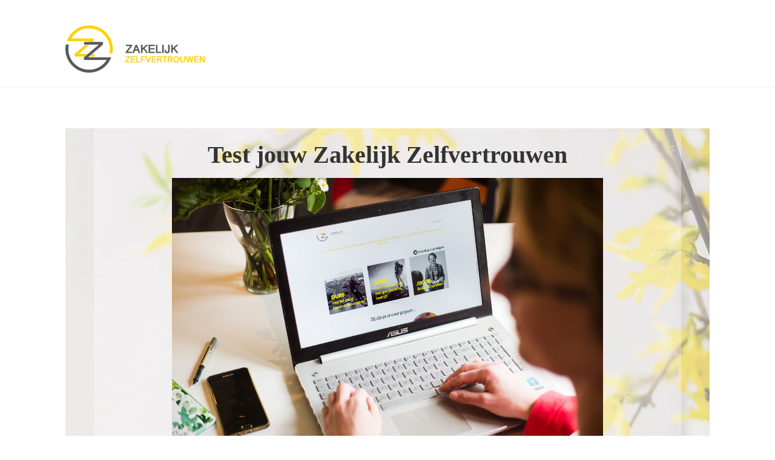

--- FILE ---
content_type: text/html; charset=UTF-8
request_url: https://test.zakelijkzelfvertrouwen.nl/test-je-zakelijk-zelfvertrouwen/
body_size: 657550
content:
<!doctype html>
<html lang="nl-NL">
<head>
<meta charset="UTF-8">
<meta name="viewport" content="width=device-width, initial-scale=1">
<link rel="profile" href="http://gmpg.org/xfn/11">
<link rel="pingback" href="https://test.zakelijkzelfvertrouwen.nl/xmlrpc.php">

<title>Test je zakelijk zelfvertrouwen &#8211; Zakelijk Zelfvertrouwen Test</title>
<meta name='robots' content='max-image-preview:large' />
<link rel='dns-prefetch' href='//fonts.googleapis.com' />
<link rel="alternate" type="application/rss+xml" title="Zakelijk Zelfvertrouwen Test &raquo; feed" href="https://test.zakelijkzelfvertrouwen.nl/feed/" />
<link rel="alternate" type="application/rss+xml" title="Zakelijk Zelfvertrouwen Test &raquo; reacties feed" href="https://test.zakelijkzelfvertrouwen.nl/comments/feed/" />
<link rel="alternate" title="oEmbed (JSON)" type="application/json+oembed" href="https://test.zakelijkzelfvertrouwen.nl/wp-json/oembed/1.0/embed?url=https%3A%2F%2Ftest.zakelijkzelfvertrouwen.nl%2Ftest-je-zakelijk-zelfvertrouwen%2F" />
<link rel="alternate" title="oEmbed (XML)" type="text/xml+oembed" href="https://test.zakelijkzelfvertrouwen.nl/wp-json/oembed/1.0/embed?url=https%3A%2F%2Ftest.zakelijkzelfvertrouwen.nl%2Ftest-je-zakelijk-zelfvertrouwen%2F&#038;format=xml" />
<style id='wp-img-auto-sizes-contain-inline-css'>
img:is([sizes=auto i],[sizes^="auto," i]){contain-intrinsic-size:3000px 1500px}
/*# sourceURL=wp-img-auto-sizes-contain-inline-css */
</style>
<style id='wp-emoji-styles-inline-css'>

	img.wp-smiley, img.emoji {
		display: inline !important;
		border: none !important;
		box-shadow: none !important;
		height: 1em !important;
		width: 1em !important;
		margin: 0 0.07em !important;
		vertical-align: -0.1em !important;
		background: none !important;
		padding: 0 !important;
	}
/*# sourceURL=wp-emoji-styles-inline-css */
</style>
<style id='wp-block-library-inline-css'>
:root{--wp-block-synced-color:#7a00df;--wp-block-synced-color--rgb:122,0,223;--wp-bound-block-color:var(--wp-block-synced-color);--wp-editor-canvas-background:#ddd;--wp-admin-theme-color:#007cba;--wp-admin-theme-color--rgb:0,124,186;--wp-admin-theme-color-darker-10:#006ba1;--wp-admin-theme-color-darker-10--rgb:0,107,160.5;--wp-admin-theme-color-darker-20:#005a87;--wp-admin-theme-color-darker-20--rgb:0,90,135;--wp-admin-border-width-focus:2px}@media (min-resolution:192dpi){:root{--wp-admin-border-width-focus:1.5px}}.wp-element-button{cursor:pointer}:root .has-very-light-gray-background-color{background-color:#eee}:root .has-very-dark-gray-background-color{background-color:#313131}:root .has-very-light-gray-color{color:#eee}:root .has-very-dark-gray-color{color:#313131}:root .has-vivid-green-cyan-to-vivid-cyan-blue-gradient-background{background:linear-gradient(135deg,#00d084,#0693e3)}:root .has-purple-crush-gradient-background{background:linear-gradient(135deg,#34e2e4,#4721fb 50%,#ab1dfe)}:root .has-hazy-dawn-gradient-background{background:linear-gradient(135deg,#faaca8,#dad0ec)}:root .has-subdued-olive-gradient-background{background:linear-gradient(135deg,#fafae1,#67a671)}:root .has-atomic-cream-gradient-background{background:linear-gradient(135deg,#fdd79a,#004a59)}:root .has-nightshade-gradient-background{background:linear-gradient(135deg,#330968,#31cdcf)}:root .has-midnight-gradient-background{background:linear-gradient(135deg,#020381,#2874fc)}:root{--wp--preset--font-size--normal:16px;--wp--preset--font-size--huge:42px}.has-regular-font-size{font-size:1em}.has-larger-font-size{font-size:2.625em}.has-normal-font-size{font-size:var(--wp--preset--font-size--normal)}.has-huge-font-size{font-size:var(--wp--preset--font-size--huge)}.has-text-align-center{text-align:center}.has-text-align-left{text-align:left}.has-text-align-right{text-align:right}.has-fit-text{white-space:nowrap!important}#end-resizable-editor-section{display:none}.aligncenter{clear:both}.items-justified-left{justify-content:flex-start}.items-justified-center{justify-content:center}.items-justified-right{justify-content:flex-end}.items-justified-space-between{justify-content:space-between}.screen-reader-text{border:0;clip-path:inset(50%);height:1px;margin:-1px;overflow:hidden;padding:0;position:absolute;width:1px;word-wrap:normal!important}.screen-reader-text:focus{background-color:#ddd;clip-path:none;color:#444;display:block;font-size:1em;height:auto;left:5px;line-height:normal;padding:15px 23px 14px;text-decoration:none;top:5px;width:auto;z-index:100000}html :where(.has-border-color){border-style:solid}html :where([style*=border-top-color]){border-top-style:solid}html :where([style*=border-right-color]){border-right-style:solid}html :where([style*=border-bottom-color]){border-bottom-style:solid}html :where([style*=border-left-color]){border-left-style:solid}html :where([style*=border-width]){border-style:solid}html :where([style*=border-top-width]){border-top-style:solid}html :where([style*=border-right-width]){border-right-style:solid}html :where([style*=border-bottom-width]){border-bottom-style:solid}html :where([style*=border-left-width]){border-left-style:solid}html :where(img[class*=wp-image-]){height:auto;max-width:100%}:where(figure){margin:0 0 1em}html :where(.is-position-sticky){--wp-admin--admin-bar--position-offset:var(--wp-admin--admin-bar--height,0px)}@media screen and (max-width:600px){html :where(.is-position-sticky){--wp-admin--admin-bar--position-offset:0px}}

/*# sourceURL=wp-block-library-inline-css */
</style><style id='wp-block-heading-inline-css'>
h1:where(.wp-block-heading).has-background,h2:where(.wp-block-heading).has-background,h3:where(.wp-block-heading).has-background,h4:where(.wp-block-heading).has-background,h5:where(.wp-block-heading).has-background,h6:where(.wp-block-heading).has-background{padding:1.25em 2.375em}h1.has-text-align-left[style*=writing-mode]:where([style*=vertical-lr]),h1.has-text-align-right[style*=writing-mode]:where([style*=vertical-rl]),h2.has-text-align-left[style*=writing-mode]:where([style*=vertical-lr]),h2.has-text-align-right[style*=writing-mode]:where([style*=vertical-rl]),h3.has-text-align-left[style*=writing-mode]:where([style*=vertical-lr]),h3.has-text-align-right[style*=writing-mode]:where([style*=vertical-rl]),h4.has-text-align-left[style*=writing-mode]:where([style*=vertical-lr]),h4.has-text-align-right[style*=writing-mode]:where([style*=vertical-rl]),h5.has-text-align-left[style*=writing-mode]:where([style*=vertical-lr]),h5.has-text-align-right[style*=writing-mode]:where([style*=vertical-rl]),h6.has-text-align-left[style*=writing-mode]:where([style*=vertical-lr]),h6.has-text-align-right[style*=writing-mode]:where([style*=vertical-rl]){rotate:180deg}
/*# sourceURL=https://test.zakelijkzelfvertrouwen.nl/wp-includes/blocks/heading/style.min.css */
</style>
<style id='wp-block-paragraph-inline-css'>
.is-small-text{font-size:.875em}.is-regular-text{font-size:1em}.is-large-text{font-size:2.25em}.is-larger-text{font-size:3em}.has-drop-cap:not(:focus):first-letter{float:left;font-size:8.4em;font-style:normal;font-weight:100;line-height:.68;margin:.05em .1em 0 0;text-transform:uppercase}body.rtl .has-drop-cap:not(:focus):first-letter{float:none;margin-left:.1em}p.has-drop-cap.has-background{overflow:hidden}:root :where(p.has-background){padding:1.25em 2.375em}:where(p.has-text-color:not(.has-link-color)) a{color:inherit}p.has-text-align-left[style*="writing-mode:vertical-lr"],p.has-text-align-right[style*="writing-mode:vertical-rl"]{rotate:180deg}
/*# sourceURL=https://test.zakelijkzelfvertrouwen.nl/wp-includes/blocks/paragraph/style.min.css */
</style>
<style id='global-styles-inline-css'>
:root{--wp--preset--aspect-ratio--square: 1;--wp--preset--aspect-ratio--4-3: 4/3;--wp--preset--aspect-ratio--3-4: 3/4;--wp--preset--aspect-ratio--3-2: 3/2;--wp--preset--aspect-ratio--2-3: 2/3;--wp--preset--aspect-ratio--16-9: 16/9;--wp--preset--aspect-ratio--9-16: 9/16;--wp--preset--color--black: #000000;--wp--preset--color--cyan-bluish-gray: #abb8c3;--wp--preset--color--white: #ffffff;--wp--preset--color--pale-pink: #f78da7;--wp--preset--color--vivid-red: #cf2e2e;--wp--preset--color--luminous-vivid-orange: #ff6900;--wp--preset--color--luminous-vivid-amber: #fcb900;--wp--preset--color--light-green-cyan: #7bdcb5;--wp--preset--color--vivid-green-cyan: #00d084;--wp--preset--color--pale-cyan-blue: #8ed1fc;--wp--preset--color--vivid-cyan-blue: #0693e3;--wp--preset--color--vivid-purple: #9b51e0;--wp--preset--gradient--vivid-cyan-blue-to-vivid-purple: linear-gradient(135deg,rgb(6,147,227) 0%,rgb(155,81,224) 100%);--wp--preset--gradient--light-green-cyan-to-vivid-green-cyan: linear-gradient(135deg,rgb(122,220,180) 0%,rgb(0,208,130) 100%);--wp--preset--gradient--luminous-vivid-amber-to-luminous-vivid-orange: linear-gradient(135deg,rgb(252,185,0) 0%,rgb(255,105,0) 100%);--wp--preset--gradient--luminous-vivid-orange-to-vivid-red: linear-gradient(135deg,rgb(255,105,0) 0%,rgb(207,46,46) 100%);--wp--preset--gradient--very-light-gray-to-cyan-bluish-gray: linear-gradient(135deg,rgb(238,238,238) 0%,rgb(169,184,195) 100%);--wp--preset--gradient--cool-to-warm-spectrum: linear-gradient(135deg,rgb(74,234,220) 0%,rgb(151,120,209) 20%,rgb(207,42,186) 40%,rgb(238,44,130) 60%,rgb(251,105,98) 80%,rgb(254,248,76) 100%);--wp--preset--gradient--blush-light-purple: linear-gradient(135deg,rgb(255,206,236) 0%,rgb(152,150,240) 100%);--wp--preset--gradient--blush-bordeaux: linear-gradient(135deg,rgb(254,205,165) 0%,rgb(254,45,45) 50%,rgb(107,0,62) 100%);--wp--preset--gradient--luminous-dusk: linear-gradient(135deg,rgb(255,203,112) 0%,rgb(199,81,192) 50%,rgb(65,88,208) 100%);--wp--preset--gradient--pale-ocean: linear-gradient(135deg,rgb(255,245,203) 0%,rgb(182,227,212) 50%,rgb(51,167,181) 100%);--wp--preset--gradient--electric-grass: linear-gradient(135deg,rgb(202,248,128) 0%,rgb(113,206,126) 100%);--wp--preset--gradient--midnight: linear-gradient(135deg,rgb(2,3,129) 0%,rgb(40,116,252) 100%);--wp--preset--font-size--small: 14px;--wp--preset--font-size--medium: 23px;--wp--preset--font-size--large: 26px;--wp--preset--font-size--x-large: 42px;--wp--preset--font-size--normal: 16px;--wp--preset--font-size--huge: 37px;--wp--preset--spacing--20: 0.44rem;--wp--preset--spacing--30: 0.67rem;--wp--preset--spacing--40: 1rem;--wp--preset--spacing--50: 1.5rem;--wp--preset--spacing--60: 2.25rem;--wp--preset--spacing--70: 3.38rem;--wp--preset--spacing--80: 5.06rem;--wp--preset--shadow--natural: 6px 6px 9px rgba(0, 0, 0, 0.2);--wp--preset--shadow--deep: 12px 12px 50px rgba(0, 0, 0, 0.4);--wp--preset--shadow--sharp: 6px 6px 0px rgba(0, 0, 0, 0.2);--wp--preset--shadow--outlined: 6px 6px 0px -3px rgb(255, 255, 255), 6px 6px rgb(0, 0, 0);--wp--preset--shadow--crisp: 6px 6px 0px rgb(0, 0, 0);}:root :where(.is-layout-flow) > :first-child{margin-block-start: 0;}:root :where(.is-layout-flow) > :last-child{margin-block-end: 0;}:root :where(.is-layout-flow) > *{margin-block-start: 24px;margin-block-end: 0;}:root :where(.is-layout-constrained) > :first-child{margin-block-start: 0;}:root :where(.is-layout-constrained) > :last-child{margin-block-end: 0;}:root :where(.is-layout-constrained) > *{margin-block-start: 24px;margin-block-end: 0;}:root :where(.is-layout-flex){gap: 24px;}:root :where(.is-layout-grid){gap: 24px;}body .is-layout-flex{display: flex;}.is-layout-flex{flex-wrap: wrap;align-items: center;}.is-layout-flex > :is(*, div){margin: 0;}body .is-layout-grid{display: grid;}.is-layout-grid > :is(*, div){margin: 0;}.has-black-color{color: var(--wp--preset--color--black) !important;}.has-cyan-bluish-gray-color{color: var(--wp--preset--color--cyan-bluish-gray) !important;}.has-white-color{color: var(--wp--preset--color--white) !important;}.has-pale-pink-color{color: var(--wp--preset--color--pale-pink) !important;}.has-vivid-red-color{color: var(--wp--preset--color--vivid-red) !important;}.has-luminous-vivid-orange-color{color: var(--wp--preset--color--luminous-vivid-orange) !important;}.has-luminous-vivid-amber-color{color: var(--wp--preset--color--luminous-vivid-amber) !important;}.has-light-green-cyan-color{color: var(--wp--preset--color--light-green-cyan) !important;}.has-vivid-green-cyan-color{color: var(--wp--preset--color--vivid-green-cyan) !important;}.has-pale-cyan-blue-color{color: var(--wp--preset--color--pale-cyan-blue) !important;}.has-vivid-cyan-blue-color{color: var(--wp--preset--color--vivid-cyan-blue) !important;}.has-vivid-purple-color{color: var(--wp--preset--color--vivid-purple) !important;}.has-black-background-color{background-color: var(--wp--preset--color--black) !important;}.has-cyan-bluish-gray-background-color{background-color: var(--wp--preset--color--cyan-bluish-gray) !important;}.has-white-background-color{background-color: var(--wp--preset--color--white) !important;}.has-pale-pink-background-color{background-color: var(--wp--preset--color--pale-pink) !important;}.has-vivid-red-background-color{background-color: var(--wp--preset--color--vivid-red) !important;}.has-luminous-vivid-orange-background-color{background-color: var(--wp--preset--color--luminous-vivid-orange) !important;}.has-luminous-vivid-amber-background-color{background-color: var(--wp--preset--color--luminous-vivid-amber) !important;}.has-light-green-cyan-background-color{background-color: var(--wp--preset--color--light-green-cyan) !important;}.has-vivid-green-cyan-background-color{background-color: var(--wp--preset--color--vivid-green-cyan) !important;}.has-pale-cyan-blue-background-color{background-color: var(--wp--preset--color--pale-cyan-blue) !important;}.has-vivid-cyan-blue-background-color{background-color: var(--wp--preset--color--vivid-cyan-blue) !important;}.has-vivid-purple-background-color{background-color: var(--wp--preset--color--vivid-purple) !important;}.has-black-border-color{border-color: var(--wp--preset--color--black) !important;}.has-cyan-bluish-gray-border-color{border-color: var(--wp--preset--color--cyan-bluish-gray) !important;}.has-white-border-color{border-color: var(--wp--preset--color--white) !important;}.has-pale-pink-border-color{border-color: var(--wp--preset--color--pale-pink) !important;}.has-vivid-red-border-color{border-color: var(--wp--preset--color--vivid-red) !important;}.has-luminous-vivid-orange-border-color{border-color: var(--wp--preset--color--luminous-vivid-orange) !important;}.has-luminous-vivid-amber-border-color{border-color: var(--wp--preset--color--luminous-vivid-amber) !important;}.has-light-green-cyan-border-color{border-color: var(--wp--preset--color--light-green-cyan) !important;}.has-vivid-green-cyan-border-color{border-color: var(--wp--preset--color--vivid-green-cyan) !important;}.has-pale-cyan-blue-border-color{border-color: var(--wp--preset--color--pale-cyan-blue) !important;}.has-vivid-cyan-blue-border-color{border-color: var(--wp--preset--color--vivid-cyan-blue) !important;}.has-vivid-purple-border-color{border-color: var(--wp--preset--color--vivid-purple) !important;}.has-vivid-cyan-blue-to-vivid-purple-gradient-background{background: var(--wp--preset--gradient--vivid-cyan-blue-to-vivid-purple) !important;}.has-light-green-cyan-to-vivid-green-cyan-gradient-background{background: var(--wp--preset--gradient--light-green-cyan-to-vivid-green-cyan) !important;}.has-luminous-vivid-amber-to-luminous-vivid-orange-gradient-background{background: var(--wp--preset--gradient--luminous-vivid-amber-to-luminous-vivid-orange) !important;}.has-luminous-vivid-orange-to-vivid-red-gradient-background{background: var(--wp--preset--gradient--luminous-vivid-orange-to-vivid-red) !important;}.has-very-light-gray-to-cyan-bluish-gray-gradient-background{background: var(--wp--preset--gradient--very-light-gray-to-cyan-bluish-gray) !important;}.has-cool-to-warm-spectrum-gradient-background{background: var(--wp--preset--gradient--cool-to-warm-spectrum) !important;}.has-blush-light-purple-gradient-background{background: var(--wp--preset--gradient--blush-light-purple) !important;}.has-blush-bordeaux-gradient-background{background: var(--wp--preset--gradient--blush-bordeaux) !important;}.has-luminous-dusk-gradient-background{background: var(--wp--preset--gradient--luminous-dusk) !important;}.has-pale-ocean-gradient-background{background: var(--wp--preset--gradient--pale-ocean) !important;}.has-electric-grass-gradient-background{background: var(--wp--preset--gradient--electric-grass) !important;}.has-midnight-gradient-background{background: var(--wp--preset--gradient--midnight) !important;}.has-small-font-size{font-size: var(--wp--preset--font-size--small) !important;}.has-medium-font-size{font-size: var(--wp--preset--font-size--medium) !important;}.has-large-font-size{font-size: var(--wp--preset--font-size--large) !important;}.has-x-large-font-size{font-size: var(--wp--preset--font-size--x-large) !important;}
/*# sourceURL=global-styles-inline-css */
</style>

<style id='classic-theme-styles-inline-css'>
/*! This file is auto-generated */
.wp-block-button__link{color:#fff;background-color:#32373c;border-radius:9999px;box-shadow:none;text-decoration:none;padding:calc(.667em + 2px) calc(1.333em + 2px);font-size:1.125em}.wp-block-file__button{background:#32373c;color:#fff;text-decoration:none}
/*# sourceURL=/wp-includes/css/classic-themes.min.css */
</style>
<link rel='stylesheet' id='storefront-gutenberg-blocks-css' href='https://test.zakelijkzelfvertrouwen.nl/wp-content/themes/storefront/assets/css/base/gutenberg-blocks.css?ver=4.6.1' media='all' />
<style id='storefront-gutenberg-blocks-inline-css'>

				.wp-block-button__link:not(.has-text-color) {
					color: #000000;
				}

				.wp-block-button__link:not(.has-text-color):hover,
				.wp-block-button__link:not(.has-text-color):focus,
				.wp-block-button__link:not(.has-text-color):active {
					color: #000000;
				}

				.wp-block-button__link:not(.has-background) {
					background-color: #fff200;
				}

				.wp-block-button__link:not(.has-background):hover,
				.wp-block-button__link:not(.has-background):focus,
				.wp-block-button__link:not(.has-background):active {
					border-color: #e6d900;
					background-color: #e6d900;
				}

				.wc-block-grid__products .wc-block-grid__product .wp-block-button__link {
					background-color: #fff200;
					border-color: #fff200;
					color: #000000;
				}

				.wp-block-quote footer,
				.wp-block-quote cite,
				.wp-block-quote__citation {
					color: #444141;
				}

				.wp-block-pullquote cite,
				.wp-block-pullquote footer,
				.wp-block-pullquote__citation {
					color: #444141;
				}

				.wp-block-image figcaption {
					color: #444141;
				}

				.wp-block-separator.is-style-dots::before {
					color: #030202;
				}

				.wp-block-file a.wp-block-file__button {
					color: #000000;
					background-color: #fff200;
					border-color: #fff200;
				}

				.wp-block-file a.wp-block-file__button:hover,
				.wp-block-file a.wp-block-file__button:focus,
				.wp-block-file a.wp-block-file__button:active {
					color: #000000;
					background-color: #e6d900;
				}

				.wp-block-code,
				.wp-block-preformatted pre {
					color: #444141;
				}

				.wp-block-table:not( .has-background ):not( .is-style-stripes ) tbody tr:nth-child(2n) td {
					background-color: #fdfdfd;
				}

				.wp-block-cover .wp-block-cover__inner-container h1:not(.has-text-color),
				.wp-block-cover .wp-block-cover__inner-container h2:not(.has-text-color),
				.wp-block-cover .wp-block-cover__inner-container h3:not(.has-text-color),
				.wp-block-cover .wp-block-cover__inner-container h4:not(.has-text-color),
				.wp-block-cover .wp-block-cover__inner-container h5:not(.has-text-color),
				.wp-block-cover .wp-block-cover__inner-container h6:not(.has-text-color) {
					color: #000000;
				}

				.wc-block-components-price-slider__range-input-progress,
				.rtl .wc-block-components-price-slider__range-input-progress {
					--range-color: #ffd200;
				}

				/* Target only IE11 */
				@media all and (-ms-high-contrast: none), (-ms-high-contrast: active) {
					.wc-block-components-price-slider__range-input-progress {
						background: #ffd200;
					}
				}

				.wc-block-components-button:not(.is-link) {
					background-color: #fff200;
					color: #000000;
				}

				.wc-block-components-button:not(.is-link):hover,
				.wc-block-components-button:not(.is-link):focus,
				.wc-block-components-button:not(.is-link):active {
					background-color: #e6d900;
					color: #000000;
				}

				.wc-block-components-button:not(.is-link):disabled {
					background-color: #fff200;
					color: #000000;
				}

				.wc-block-cart__submit-container {
					background-color: #ffffff;
				}

				.wc-block-cart__submit-container::before {
					color: rgba(220,220,220,0.5);
				}

				.wc-block-components-order-summary-item__quantity {
					background-color: #ffffff;
					border-color: #444141;
					box-shadow: 0 0 0 2px #ffffff;
					color: #444141;
				}
			
/*# sourceURL=storefront-gutenberg-blocks-inline-css */
</style>
<link rel='stylesheet' id='storefront-style-css' href='https://test.zakelijkzelfvertrouwen.nl/wp-content/themes/storefront/style.css?ver=4.6.1' media='all' />
<style id='storefront-style-inline-css'>

			.main-navigation ul li a,
			.site-title a,
			ul.menu li a,
			.site-branding h1 a,
			button.menu-toggle,
			button.menu-toggle:hover,
			.handheld-navigation .dropdown-toggle {
				color: #333333;
			}

			button.menu-toggle,
			button.menu-toggle:hover {
				border-color: #333333;
			}

			.main-navigation ul li a:hover,
			.main-navigation ul li:hover > a,
			.site-title a:hover,
			.site-header ul.menu li.current-menu-item > a {
				color: #747474;
			}

			table:not( .has-background ) th {
				background-color: #f8f8f8;
			}

			table:not( .has-background ) tbody td {
				background-color: #fdfdfd;
			}

			table:not( .has-background ) tbody tr:nth-child(2n) td,
			fieldset,
			fieldset legend {
				background-color: #fbfbfb;
			}

			.site-header,
			.secondary-navigation ul ul,
			.main-navigation ul.menu > li.menu-item-has-children:after,
			.secondary-navigation ul.menu ul,
			.storefront-handheld-footer-bar,
			.storefront-handheld-footer-bar ul li > a,
			.storefront-handheld-footer-bar ul li.search .site-search,
			button.menu-toggle,
			button.menu-toggle:hover {
				background-color: #ffffff;
			}

			p.site-description,
			.site-header,
			.storefront-handheld-footer-bar {
				color: #404040;
			}

			button.menu-toggle:after,
			button.menu-toggle:before,
			button.menu-toggle span:before {
				background-color: #333333;
			}

			h1, h2, h3, h4, h5, h6, .wc-block-grid__product-title {
				color: #030202;
			}

			.widget h1 {
				border-bottom-color: #030202;
			}

			body,
			.secondary-navigation a {
				color: #444141;
			}

			.widget-area .widget a,
			.hentry .entry-header .posted-on a,
			.hentry .entry-header .post-author a,
			.hentry .entry-header .post-comments a,
			.hentry .entry-header .byline a {
				color: #494646;
			}

			a {
				color: #ffd200;
			}

			a:focus,
			button:focus,
			.button.alt:focus,
			input:focus,
			textarea:focus,
			input[type="button"]:focus,
			input[type="reset"]:focus,
			input[type="submit"]:focus,
			input[type="email"]:focus,
			input[type="tel"]:focus,
			input[type="url"]:focus,
			input[type="password"]:focus,
			input[type="search"]:focus {
				outline-color: #ffd200;
			}

			button, input[type="button"], input[type="reset"], input[type="submit"], .button, .widget a.button {
				background-color: #fff200;
				border-color: #fff200;
				color: #000000;
			}

			button:hover, input[type="button"]:hover, input[type="reset"]:hover, input[type="submit"]:hover, .button:hover, .widget a.button:hover {
				background-color: #e6d900;
				border-color: #e6d900;
				color: #000000;
			}

			button.alt, input[type="button"].alt, input[type="reset"].alt, input[type="submit"].alt, .button.alt, .widget-area .widget a.button.alt {
				background-color: #fff200;
				border-color: #fff200;
				color: #000000;
			}

			button.alt:hover, input[type="button"].alt:hover, input[type="reset"].alt:hover, input[type="submit"].alt:hover, .button.alt:hover, .widget-area .widget a.button.alt:hover {
				background-color: #e6d900;
				border-color: #e6d900;
				color: #000000;
			}

			.pagination .page-numbers li .page-numbers.current {
				background-color: #e6e6e6;
				color: #3a3737;
			}

			#comments .comment-list .comment-content .comment-text {
				background-color: #f8f8f8;
			}

			.site-footer {
				background-color: #f0f0f0;
				color: #444141;
			}

			.site-footer a:not(.button):not(.components-button) {
				color: #fff200;
			}

			.site-footer .storefront-handheld-footer-bar a:not(.button):not(.components-button) {
				color: #333333;
			}

			.site-footer h1, .site-footer h2, .site-footer h3, .site-footer h4, .site-footer h5, .site-footer h6, .site-footer .widget .widget-title, .site-footer .widget .widgettitle {
				color: #000000;
			}

			.page-template-template-homepage.has-post-thumbnail .type-page.has-post-thumbnail .entry-title {
				color: #000000;
			}

			.page-template-template-homepage.has-post-thumbnail .type-page.has-post-thumbnail .entry-content {
				color: #000000;
			}

			@media screen and ( min-width: 768px ) {
				.secondary-navigation ul.menu a:hover {
					color: #595959;
				}

				.secondary-navigation ul.menu a {
					color: #404040;
				}

				.main-navigation ul.menu ul.sub-menu,
				.main-navigation ul.nav-menu ul.children {
					background-color: #f0f0f0;
				}

				.site-header {
					border-bottom-color: #f0f0f0;
				}
			}
/*# sourceURL=storefront-style-inline-css */
</style>
<link rel='stylesheet' id='storefront-icons-css' href='https://test.zakelijkzelfvertrouwen.nl/wp-content/themes/storefront/assets/css/base/icons.css?ver=4.6.1' media='all' />
<link rel='stylesheet' id='storefront-fonts-css' href='https://fonts.googleapis.com/css?family=Source+Sans+Pro%3A400%2C300%2C300italic%2C400italic%2C600%2C700%2C900&#038;subset=latin%2Clatin-ext&#038;ver=4.6.1' media='all' />
<link rel='stylesheet' id='storefront-child-style-css' href='https://test.zakelijkzelfvertrouwen.nl/wp-content/themes/storefront-child/style.css?ver=1.0' media='all' />
<link rel="https://api.w.org/" href="https://test.zakelijkzelfvertrouwen.nl/wp-json/" /><link rel="alternate" title="JSON" type="application/json" href="https://test.zakelijkzelfvertrouwen.nl/wp-json/wp/v2/pages/23" /><link rel="EditURI" type="application/rsd+xml" title="RSD" href="https://test.zakelijkzelfvertrouwen.nl/xmlrpc.php?rsd" />
<meta name="generator" content="WordPress 6.9" />
<link rel="canonical" href="https://test.zakelijkzelfvertrouwen.nl/test-je-zakelijk-zelfvertrouwen/" />
<link rel='shortlink' href='https://test.zakelijkzelfvertrouwen.nl/?p=23' />
<link rel="icon" href="https://test.zakelijkzelfvertrouwen.nl/wp-content/uploads/2022/05/cropped-Logo-Zakelijk-Zelfvertrouwen-transparant-icon-Jikkie-Has-32x32-1.png" sizes="32x32" />
<link rel="icon" href="https://test.zakelijkzelfvertrouwen.nl/wp-content/uploads/2022/05/cropped-Logo-Zakelijk-Zelfvertrouwen-transparant-icon-Jikkie-Has-32x32-1.png" sizes="192x192" />
<link rel="apple-touch-icon" href="https://test.zakelijkzelfvertrouwen.nl/wp-content/uploads/2022/05/cropped-Logo-Zakelijk-Zelfvertrouwen-transparant-icon-Jikkie-Has-32x32-1.png" />
<meta name="msapplication-TileImage" content="https://test.zakelijkzelfvertrouwen.nl/wp-content/uploads/2022/05/cropped-Logo-Zakelijk-Zelfvertrouwen-transparant-icon-Jikkie-Has-32x32-1.png" />
		<style id="wp-custom-css">
			#.site-header {
#      display: none;
#}
.storefront-primary-navigation {
      display: none;	
}
.entry-header {
      display: none;	
}		</style>
		</head>

<body class="wp-singular page-template-default page page-id-23 wp-custom-logo wp-embed-responsive wp-theme-storefront wp-child-theme-storefront-child no-wc-breadcrumb storefront-full-width-content storefront-align-wide right-sidebar">



<div id="page" class="hfeed site">
	
	<header id="masthead" class="site-header" role="banner" style="">

		<div class="col-full">		<a class="skip-link screen-reader-text" href="#site-navigation">Ga door naar navigatie</a>
		<a class="skip-link screen-reader-text" href="#content">Ga naar de inhoud</a>
				<div class="site-branding">
			<a href="https://test.zakelijkzelfvertrouwen.nl/" class="custom-logo-link" rel="home"><img width="1839" height="626" src="https://test.zakelijkzelfvertrouwen.nl/wp-content/uploads/2022/05/Logo-Zakelijk-Zelfvertrouwen-transparant-file.png" class="custom-logo" alt="Zakelijk Zelfvertrouwen Test" decoding="async" fetchpriority="high" srcset="https://test.zakelijkzelfvertrouwen.nl/wp-content/uploads/2022/05/Logo-Zakelijk-Zelfvertrouwen-transparant-file.png 1839w, https://test.zakelijkzelfvertrouwen.nl/wp-content/uploads/2022/05/Logo-Zakelijk-Zelfvertrouwen-transparant-file-300x102.png 300w, https://test.zakelijkzelfvertrouwen.nl/wp-content/uploads/2022/05/Logo-Zakelijk-Zelfvertrouwen-transparant-file-1024x349.png 1024w, https://test.zakelijkzelfvertrouwen.nl/wp-content/uploads/2022/05/Logo-Zakelijk-Zelfvertrouwen-transparant-file-768x261.png 768w, https://test.zakelijkzelfvertrouwen.nl/wp-content/uploads/2022/05/Logo-Zakelijk-Zelfvertrouwen-transparant-file-1536x523.png 1536w" sizes="(max-width: 1839px) 100vw, 1839px" /></a>		</div>
		</div><div class="storefront-primary-navigation"><div class="col-full">		<nav id="site-navigation" class="main-navigation" role="navigation" aria-label="Hoofdmenu">
		<button id="site-navigation-menu-toggle" class="menu-toggle" aria-controls="site-navigation" aria-expanded="false"><span>Menu</span></button>
			<div class="primary-navigation"><ul id="menu-geen-menu" class="menu"><li id="menu-item-28" class="menu-item menu-item-type-post_type menu-item-object-page current-menu-item page_item page-item-23 current_page_item menu-item-28"><a href="https://test.zakelijkzelfvertrouwen.nl/test-je-zakelijk-zelfvertrouwen/" aria-current="page">Test je zakelijk zelfvertrouwen</a></li>
</ul></div><div class="menu"><ul>
<li ><a href="https://test.zakelijkzelfvertrouwen.nl/">Home</a></li><li class="page_item page-item-23 current_page_item"><a href="https://test.zakelijkzelfvertrouwen.nl/test-je-zakelijk-zelfvertrouwen/" aria-current="page">Test je zakelijk zelfvertrouwen</a></li>
<li class="page_item page-item-57"><a href="https://test.zakelijkzelfvertrouwen.nl/welk-type-moed-heb-jij/">Welk type moed heb jij?</a></li>
</ul></div>
		</nav><!-- #site-navigation -->
		</div></div>
	</header><!-- #masthead -->

	
	<div id="content" class="site-content" tabindex="-1">
		<div class="col-full">

		
	<div id="primary" class="content-area">
		<main id="main" class="site-main" role="main">

			
<article id="post-23" class="post-23 page type-page status-publish hentry">
			<header class="entry-header">
			<h1 class="entry-title">Test je zakelijk zelfvertrouwen</h1>		</header><!-- .entry-header -->
				<div class="entry-content">
			
<div class="sqb_loader_outer" style="display: block;"><div class="sqb_loader_inner"></div></div><style> #sqb_quiz_builder  .sqb_category_details {max-width:375px;background-color:#f3f3ff;border-width:3px;border-style:dotted;border-color:#4f6cbf;box-shadow:#ffffff 0px 0px 0px 0px;float:left;margin-bottom:10px;padding:10px; }</style><div class=" N  sqb_quiz_container_outer  template_num_template6 inpage_popup_sqb         sqb_mobile_view_layout_active    sqb- sqb_dynamic_id_8" id="sqbquizouter_894" style="display:none"><div class="sqb_counter_outer" style="display:none;" ><div class="quiz_timer_html_data" >                                 <div class="sqb_tiny_mce_editor  mce-content-body" id="mce_29" style="position: relative;" spellcheck="false" ><div><span style="font-size: 13pt;" data-mce-style="font-size: 13pt;"><strong>Time Left: <div class="sqb_counter" style="display: inline-block;" >
		<div class="sqb_timer">	
		  <span class="sqb-hours">00</span>  <div class="add_div">:</div>
		  <span class="sqb-minutes">00</span>  <div class="add_div">:</div>
		  <span class="sqb-seconds">00</span>  
		</div>
		  <div class="sqb_timer">
		    <span class="sqb-hours_text">
									
									
									
									
									
									
									
									
									
									
									
									
									
									
									
									
									
									
									
									
									
									
									
									
									
									
									
									
									
									
									
									
									<div class="sqb_tiny_mce_editor  mce-content-body" id="mce_26" style="position: relative;" spellcheck="false" contenteditable="true"><div>HRS</div></div>									
									
																	
									
																	
									
																	
									
																	
									
																	
									
																	
									
																	
									
																	
									
																	
									
																	
									
																	
									
																	
									
																	
									
																	
									
																	
									
																	
									
																	
									
																	
									
																	
									
																	
									
																	
									
																	
									
																	
									
																	
									
																	
									
																	
									
																	
									
																	
									
																	
									
																	
									
																	
									
																	
									
								</span> <div class="add_div">&nbsp;</div>
			<span class="sqb-minutes_text">
									
									
									
									
									
									
									
									
									
									
									
									
									
									
									
									
									
									
									
									
									
									
									
									
									
									
									
									
									
									
									
									
									
									
									
									
									
									
									
									
									
									
									
									
									
									
									
									
									
									
									
									
									
									
									
									
									
									
									
									
									
									
									
									
									
									<div class="sqb_tiny_mce_editor  mce-content-body" id="mce_27" style="position: relative;" spellcheck="false" contenteditable="true"><div>MIN</div></div>																																																																																																																																																																																																																																																																								</span> <div class="add_div">&nbsp;</div>
			<span class="sqb-seconds_text"> 
									
									
									 
									
									
									 
									
									
									 
									
									
									 
									
									
									 
									
									
									 
									
									
									 
									
									
									 
									
									
									 
									
									
									 
									
									
									 
									
									
									 
									
									
									 
									
									
									 
									
									
									 
									
									
									 
									
									
									 
									
									
									 
									
									
									 
									
									
									 
									
									
									 
									
									
									 
									
									
									 
									
									
									 
									
									
									 
									
									
									 
									
									
									 
									
									
									 
									
									
									 
									
									
									 
									
									
									 
									
									
									 
									
									
									<div class="sqb_tiny_mce_editor  mce-content-body" id="mce_28" style="position: relative;" spellcheck="false" contenteditable="true"><div>SEC</div></div>									
																	
																	
																	
																	
																	
																	
																	
																	
																	
																	
																	
																	
																	
																	
																	
																	
																	
																	
																	
																	
																	
																	
																	
																	
																	
																	
																	
																	
																	
																	
																	
																	
								</span>   
		  </div>
		</div></strong></span></div></div></div><div class="quiz_timer_spent_msg" style="display:none;">                                 <div class="sqb_tiny_mce_editor  mce-content-body" id="mce_30" style="position: relative;" spellcheck="false" ><div><span style="font-size: 13pt;" data-mce-style="font-size: 13pt;"><strong>Time Spent: %%TIMESPENT%%</strong></span></div></div></div><div class="sqb_counter_expired_msg" style="display:none;">
								
								
								
								
								
								
								
								
								
								
								
								
								
								
								
								
								
								
								
								
								
								
								
								
								
								
								
								
								
								
								
								
								<div class="sqb_tiny_mce_editor  mce-content-body" id="mce_31" style="position: relative;" spellcheck="false" ><div>Time expired. Sorry, you will not be able to continue with this quiz. Please opt-in to see the result.</div></div>								
															
															
															
															
															
															
															
															
															
															
															
															
															
															
															
															
															
															
															
															
															
															
															
															
															
															
															
															
															
															
															
															
							</div><input type="hidden" id="timer_enable" value="N"><input type="hidden" id="wheretoshow" value="question"><input type="hidden" id="send_to_screen" value="show_last_screen"></div><input type="hidden" id="timer_count" value="0"><input type="hidden" id="timer_spent" value="0"><input type="hidden" id="time_spent1" value="0"><input type="hidden" id="time_hour" value="00"><input type="hidden" id="time_min" value="00"><input type="hidden" id="time_sec" value="00"><div  id="timer_text_sec_html" style="display:none"> 
									
									
									 
									
									
									 
									
									
									 
									
									
									 
									
									
									 
									
									
									 
									
									
									 
									
									
									 
									
									
									 
									
									
									 
									
									
									 
									
									
									 
									
									
									 
									
									
									 
									
									
									 
									
									
									 
									
									
									 
									
									
									 
									
									
									 
									
									
									 
									
									
									 
									
									
									 
									
									
									 
									
									
									 
									
									
									 
									
									
									 
									
									
									 
									
									
									 
									
									
									 
									
									
									 
									
									
									 
									
									
									 
									
									
									<div class="sqb_tiny_mce_editor  mce-content-body" id="mce_28" style="position: relative;" spellcheck="false" contenteditable="true"><div>SEC</div></div>									
																	
																	
																	
																	
																	
																	
																	
																	
																	
																	
																	
																	
																	
																	
																	
																	
																	
																	
																	
																	
																	
																	
																	
																	
																	
																	
																	
																	
																	
																	
																	
																	
								<input type="hidden" id="timer_stop" value="0"></div><div class="sqb_speed_counter_outer" style="display:none;"><style type="text/css">
	:root{
		--st-background-color: #6594ad;
		--st-background-color-second: #6bb2af;
		--st-shadow-background-color: #d6caca;
		--st-spread-radius: 15px;
		--st-blur-radius: 15px;
		--st-horizontal-length: 1px;
		--st-vertical-length: 1px;
	}
</style><input type="hidden" id="speed_timer_enable" value="N"><div class="speed_timer_hrs_content" style="display: none;"> <div id="speed_timer_text_hour_html">
								<div class="sqb_tiny_mce_editor  mce-content-body" id="mce_23" style="position: relative;" spellcheck="false" ><div>HRS</div></div>							</div> <div id="speed_timer_text_mint_html">
								<div class="sqb_tiny_mce_editor  mce-content-body" id="mce_24" style="position: relative;" spellcheck="false" ><div>MIN</div></div>							</div> <div id="speed_timer_text_sec_html"> 
								<div class="sqb_tiny_mce_editor  mce-content-body" id="mce_25" style="position: relative;" spellcheck="false" ><div>SEC</div></div>							</div> </div><input type="hidden" id="speed_timer_count" value="0"><input type="hidden" id="speed_timer_spent" value="0"><input type="hidden" id="speed_time_spent1" value="0"><input type="hidden" id="speed_time_hour" value="0"><input type="hidden" id="speed_time_min" value="0"><input type="hidden" id="speed_time_sec" value="0"><div id="speed_timer_text_sec_html" style="display:none"> 
								<div class="sqb_tiny_mce_editor  mce-content-body" id="mce_25" style="position: relative;" spellcheck="false" ><div>SEC</div></div>							<input type="hidden" id="speed_timer_stop" value="0"></div><div class="quiz_speed_timer_spent_msg" style="display:none;"> <div class="sqb_tiny_mce_editor  mce-content-body" id="mce_27" style="position: relative;" spellcheck="false" ><div><div style="text-align: center;" data-mce-style="text-align: center;"><span style="font-size: 13pt;" data-mce-style="font-size: 13pt;"><strong>Total Time</strong></span></div><div style="text-align: center;" data-mce-style="text-align: center;"><span style="font-size: 13pt;" data-mce-style="font-size: 13pt;"><strong> [SQBTimeSpent]</strong></span></div></div></div></div><div class="timer-container"> <div class="timer-Sec"><div class="timer-Hours"> 0 <span>
								<div class="sqb_tiny_mce_editor  mce-content-body" id="mce_23" style="position: relative;" spellcheck="false" ><div>HRS</div></div>							</span> </div> <div class="timer-Minutes"> 0 <span>
								<div class="sqb_tiny_mce_editor  mce-content-body" id="mce_24" style="position: relative;" spellcheck="false" ><div>MIN</div></div>							</span> </div> <div class="timer-Seconds"> 0 <span> 
								<div class="sqb_tiny_mce_editor  mce-content-body" id="mce_25" style="position: relative;" spellcheck="false" ><div>SEC</div></div>							</span> </div> </div> </div></div><input type="hidden" id="quiz_blocking" value="N"><input type="hidden" id="quiz_passmark" value=""><input type="hidden" id="pass_criteria" value=""><input type="hidden" name="sqb_social_share_url" value=""><script type='text/javascript' src='//ajax.googleapis.com/ajax/libs/jquery/3.2.1/jquery.min.js'></script>
				<link href="//stackpath.bootstrapcdn.com/font-awesome/4.7.0/css/font-awesome.min.css" rel="stylesheet">
				
				<link href="//cdnjs.cloudflare.com/ajax/libs/bootstrap-slider/10.0.2/css/bootstrap-slider.min.css" rel="stylesheet">
				<link href="//code.jquery.com/ui/1.12.1/themes/base/jquery-ui.css" rel="stylesheet">
				<link href="https://cdnjs.cloudflare.com/ajax/libs/bootstrap-datepicker/1.9.0/css/bootstrap-datepicker.min.css" rel="stylesheet">
				<link href="//cdnjs.cloudflare.com/ajax/libs/intl-tel-input/17.0.12/css/intlTelInput.css" rel="stylesheet">
			
				<link href="https://test.zakelijkzelfvertrouwen.nl/wp-content/plugins/smartquizbuilder/includes/css/sqb_common_backend.css?31" rel="stylesheet">
				<link href="https://test.zakelijkzelfvertrouwen.nl/wp-content/plugins/smartquizbuilder/includes/css/sqb_common.css?401" rel="stylesheet">
				<link href="https://test.zakelijkzelfvertrouwen.nl/wp-content/plugins/smartquizbuilder/includes/css/question_ans_layout.css?377" rel="stylesheet">
				<link href="//cdnjs.cloudflare.com/ajax/libs/animate.css/3.7.0/animate.min.css" rel="stylesheet">
				
				<script type="text/javascript" src="https://test.zakelijkzelfvertrouwen.nl/wp-content/plugins/smartquizbuilder/includes//js/third-party/bootstrap-slider.min.js" defer></script>
				<script src="https://test.zakelijkzelfvertrouwen.nl/wp-content/plugins/smartquizbuilder/includes//js/third-party/intlTelInput.js" defer></script>
				<script src="https://test.zakelijkzelfvertrouwen.nl/wp-content/plugins/smartquizbuilder/includes//js/third-party/jquery.mask.js" defer></script>
			
				<script type="text/javascript" src="https://test.zakelijkzelfvertrouwen.nl/wp-content/plugins/smartquizbuilder/includes//js/third-party	/bootstrap-datepicker.min.js" defer></script>
				<script src="https://test.zakelijkzelfvertrouwen.nl/wp-content/plugins/smartquizbuilder/includes//js/third-party/jquery-ui.js" defer></script>
				<script src="https://test.zakelijkzelfvertrouwen.nl/wp-content/plugins/smartquizbuilder/includes//js/third-party/jquery.ui.touch-punch.min.js" defer></script><script src="https://test.zakelijkzelfvertrouwen.nl/wp-content/plugins/smartquizbuilder/includes/js/chart_lib.js?193" defer></script>
					<script src="https://test.zakelijkzelfvertrouwen.nl/wp-content/plugins/smartquizbuilder/includes/js/highcharts.js?128" defer></script>
					<script src="https://test.zakelijkzelfvertrouwen.nl/wp-content/plugins/smartquizbuilder/includes/js/sqb_html2canvas.js?805" defer></script><script src="https://test.zakelijkzelfvertrouwen.nl/wp-content/plugins/smartquizbuilder/includes/js/sqb-frontend-v2.js?ver=45.6" defer></script>
			<div class="sqb_quiz_container   normal_quiz quiz_type_scoring " id="sqb_quiz_builder"><input type="hidden" id="outcome_advanced_rule_id" name="outcome_advanced_rule_id" value="0"><input type="hidden" id="invalid_date_text" name="invalid_date_text" value="Invalid Date: "><input type="hidden" id="interactive_video_autoplay" name="interactive_video_autoplay" value="Y"><input type="hidden" id="click_to_unmute" name="click_to_unmute" value="N"><input type="hidden" id="pdf_download_success" name="pdf_download_success" value="PDF downloaded successfully"><input type="hidden" id="pdf_downloading_text" name="pdf_downloading_text" value="Please wait... Generating Report..."><input type="hidden" name="weighted_score" value="N"><input type="hidden" id="custom_date_field_data" name="custom_date_field_data" value="January,February,March,April,May,June,July,August,September,October,November,December|Su,Mo,Tu,We,Th,Fr,Sa "><input type="hidden" name="sqb_cat_total_text" value="Total Score: "><input type="hidden" id="video_umute_text" value="Click to Unmute"><input type="hidden" name="sqb_quiz_category_enable" value="Y"><input type="hidden" name="same_page_option" id="same_page_option" value=""><input type="hidden" id="sqb_quiz_category_per" value="N"><input type='hidden' name='category_list_json' value='{"1":"Vaardigheid","2":"Waardigheid"}'><input type='hidden' name='category_result_list_json' value=''><input type='hidden' id='SQBPreview' name='SQBPreview' value=''><input type='hidden' id='quiz_recommendation_enable' name='quiz_recommendation_enable' value='N'><input type='hidden' id='double_optin' name='double_optin' value=''><input type="hidden" id="sqb_quiz_type" name="sqb_quiz_type" value="scoring" /><input type="hidden" id="quizId" name="quizId" value="8" /><input type="hidden" id="sqb_ajaxurl" name="sqb_ajaxurl" value="https://test.zakelijkzelfvertrouwen.nl/wp-admin/admin-ajax.php" /> <input type="hidden" id="display_correctans_options" value="no" /><div class="sqb-start-inpage  quiz_start_template_outer quiz_outer_fe show_cls done_screen   " style="width:2000px;background-repeat:no-repeat;background-position:50% 50%;background-size: cover;max-width: 100%;position:relative;min-height:200px;justify-content: center;align-items: center;background-color: #fff7f0;"><div class="background-image-template6"><img decoding="async" src="//test.zakelijkzelfvertrouwen.nl/wp-content/plugins/smartquizbuilder/includes/images/template6-new.jpeg"></div>
										
										
										
										
										
										
										
										
										
										
										
										
										
										
										
										
										
										
										
										
										
										
										
										
										
										
										
										
										
										
										
										<link href="//test.zakelijkzelfvertrouwen.nl/wp-content/plugins/smartquizbuilder/includes/templates/start/template2/template2.css" rel="stylesheet">
 <div class="Quiz-Template2 start_temp_outer quiz_comon_template remove-border" style="background-color:rgba(255, 255, 255, 0.3); max-width:970px">
	<div class="Quiz-Template-title sqb_tiny_mce_editor mce-content-body" style="font-size: 30pt; font-family: open sans; font-weight: 700; position: relative; background: none;" id="mce_50" spellcheck="false" contenteditable="false"><div style="cursor: grab; background-position-y: -2px;" data-mce-style="cursor: grab; background-position-y: -2px;">Test jouw Zakelijk Zelfvertrouwen<br></div></div>	
	<span class="sqbHideStartTemplateImageOuter" style="display: none;"><button class="sqbHideStartTemplateImage">Hide Image</button></span>
	<span class="sqbShowStartTemplateImageOuter" style="display: none;"><button class="sqbShowStartTemplateImage">Show Image</button></span>
	<div class="question_img_div ui-resizable" id="start_img_temp2" style="display: inline-block; height: 473.95px; width: 951.733px;">	 
		<!--span class="sqb_backend_show sqb_remove_section" data-id="start_img_temp2" ><i class="fa fa-trash-o" aria-hidden="true"></i></span-->
		<img decoding="async" class="start_img sqb_img_draggable ui-draggable ui-draggable-handle" src="//test.zakelijkzelfvertrouwen.nl/wp-content/uploads/2022/11/foto-laptop-1280-853.png" style="display: inline-block; height: 473.95px; width: 951.733px; position: relative;">

		<span data-class="start_img" class="question_img_upload sbq_change_img" src="//test.zakelijkzelfvertrouwen.nl/wp-content/uploads/2022/11/foto-laptop-1280-853.png"><i class="fa fa-camera" aria-hidden="true" style="cursor: grab;"></i></span>
	</div>

	<div class="video-element-outer startTemplateVideoOuter ui-resizable" style="display:none">
		<a href="javascript:void(0)" class="startTemplateVideoOuterLinkOver" data-toggle="modal" data-target="#video-insert">1</a>
		<div class="video-add-link startTemplateInsertVideoOuter" style="display:none">
			<a href="javascript:void(0)" class="" data-toggle="modal" data-target="#video-insert"><i class="fa fa-file-video-o" aria-hidden="true"></i> Insert Video</a>
		</div>
		<div class="startTemplateYoutubeVideoOuter" style="display:none">
			<iframe src="" allow="accelerometer; autoplay; encrypted-media; gyroscope; picture-in-picture" allowfullscreen="" width="560" height="315" frameborder="0"></iframe>
		</div>
		<div class="external-videoWrapper startTemplateCommonVideoOuter" style="display:none">
			<video controls="" width="400">
			</video>
		</div>
	</div>
 
	<div class="Quiz-Template-content">
		<div class="sqb_tiny_mce_editor sqb_content mce-content-body" style="font-size: 18pt; font-family: open sans; text-align: center; position: relative; background-position-y: -95px;" id="mce_51" spellcheck="false" contenteditable="false"><div style="cursor: grab; background-position-y: -72px;" data-mce-style="cursor: grab; background-position-y: -76px;"><p class="tve-droppable" style="text-align: left; cursor: grab; background-position-y: -92px;" data-mce-style="text-align: left;"><strong><span style="font-size: 16pt; cursor: grab;" data-mce-style="font-size: 16pt; cursor: grab;"><span style="font-size: 18pt; cursor: grab;" data-mce-style="font-size: 18pt;">Zelfvertrouwen is de succesfactor voor een goedlopend bedrijf</span></span></strong></p><p class="tve-droppable" style="text-align: left; cursor: grab; background-position-y: -75px;" data-mce-style="text-align: left;"><br></p><p class="tve-droppable" style="text-align: left; cursor: grab; background-position-y: -75px;" data-mce-style="text-align: left;"><span style="font-size: 16pt; cursor: grab;" data-mce-style="font-size: 16pt;">Zelfvertrouwen is nog belangrijker dan je doelen, je opleidingen en je ambities. Als jij niet in jezelf gelooft; dan doet een klant het ook niet. Zonder zelfvertrouwen kom je niet in actie of ga je jezelf (onbewust) saboteren. <br></span></p><p class="tve-droppable" style="text-align: left; cursor: grab; background-position-y: -128px;" data-mce-style="text-align: left;"><br></p><p class="tve-droppable" style="text-align: left; cursor: grabbing; background-position-y: -1px;" data-mce-style="text-align: left;"><span style="font-size: 16pt;" data-mce-style="font-size: 16pt;">Maar hoe weet je of je voldoende 'Zakelijk Zelfvertrouwen' hebt? </span><span style="font-size: 16pt; cursor: grab;" data-mce-style="font-size: 16pt;">Gebruik deze test om een idee te krijgen van jouw zelfvertrouwen als ondernemer. Deze test is gebaseerd op wetenschappelijk onderzoek.&nbsp;</span></p><p class="tve-droppable" style="text-align: left; cursor: grab; background-position-y: -76px;" data-mce-style="text-align: left;"><br></p><p class="tve-droppable" style="text-align: left; cursor: grabbing; background-position-y: -76px;" data-mce-style="text-align: left;"><span style="font-size: 18pt;" data-mce-style="font-size: 18pt;"><strong><span style="cursor: grab;" data-mce-style="cursor: grab;">Aan de slag</span></strong></span></p><p class="tve-droppable" style="text-align: left; cursor: grab; background-position-y: -73px;" data-mce-style="text-align: left;"><span style="font-size: 16pt; cursor: grab;" data-mce-style="font-size: 16pt;">In deze test worden er 20 uitspraken gedaan. Er wordt gevraagd om aan te geven in hoeverre deze uitspraken op jou van toepassing zijn (zeer oneens - zeer eens).</span></p><p class="tve-droppable" style="text-align: left; cursor: grab; background-position-y: -73px;" data-mce-style="text-align: left;"><br></p><p class="tve-droppable" style="text-align: left; cursor: grab;" data-mce-style="text-align: left;"><span style="font-size: 16pt; cursor: grab;" data-mce-style="font-size: 16pt;">Besef: er zijn GEEN goede of foute antwoorden! Ze zijn bedoeld om je te laten nadenken over bepaalde dingen en om je enig inzicht in je eigen voelen, denken en doen te verschaffen als ondernemer op dit moment.</span></p><p class="tve-droppable" style="text-align: left; cursor: grab;" data-mce-style="text-align: left;"><br></p><p class="tve-droppable" style="text-align: left; cursor: grab; background-position-y: -1px;" data-mce-style="text-align: left;"><span style="font-size: 16pt; cursor: grab;" data-mce-style="font-size: 16pt;">Na afloop krijg je - geheel gratis- de volledige PDF met de uitkomst in je inbox en krijg je tips hoe je je Zakelijk Zelfvertrouwen (nog verder) kunt vergroten.</span></p></div></div>  
		<div class="take-quiz-btn sqb_tiny_mce_editor mce-content-body" style="background-color: rgb(255, 218, 92); color: rgb(52, 52, 52); font-family: open sans; width: 170px; padding-top: 15px; padding-bottom: 15px; position: relative; cursor: grab;" id="mce_52" spellcheck="false" contenteditable="false"><div style="cursor: grab;" data-mce-style="cursor: grab;">Start de test</div></div>		 								
	</div>	 
</div>
<span class="sqb_edit_template " data-toggle="modal" data-target="#myModalStart" title="Change the Template"><b>...</b></span>										<span class="sqb_edit_template " data-toggle="modal" data-target="#myModalStart" title="Change the Template"><b>...</b></span>
																			<span class="sqb_edit_template " data-toggle="modal" data-target="#myModalStart" title="Change the Template"><b>...</b></span>
																			<span class="sqb_edit_template " data-toggle="modal" data-target="#myModalStart" title="Change the Template"><b>...</b></span>
																			<span class="sqb_edit_template " data-toggle="modal" data-target="#myModalStart" title="Change the Template"><b>...</b></span>
																			<span class="sqb_edit_template " data-toggle="modal" data-target="#myModalStart" title="Change the Template"><b>...</b></span>
																			<span class="sqb_edit_template " data-toggle="modal" data-target="#myModalStart" title="Change the Template"><b>...</b></span>
																			<span class="sqb_edit_template " data-toggle="modal" data-target="#myModalStart" title="Change the Template"><b>...</b></span>
																			<span class="sqb_edit_template " data-toggle="modal" data-target="#myModalStart" title="Change the Template"><b>...</b></span>
																			<span class="sqb_edit_template " data-toggle="modal" data-target="#myModalStart" title="Change the Template"><b>...</b></span>
																			<span class="sqb_edit_template " data-toggle="modal" data-target="#myModalStart" title="Change the Template"><b>...</b></span>
																			<span class="sqb_edit_template " data-toggle="modal" data-target="#myModalStart" title="Change the Template"><b>...</b></span>
																			<span class="sqb_edit_template " data-toggle="modal" data-target="#myModalStart" title="Change the Template"><b>...</b></span>
																			<span class="sqb_edit_template " data-toggle="modal" data-target="#myModalStart" title="Change the Template"><b style="cursor: grab;">...</b></span>
																			<span class="sqb_edit_template " data-toggle="modal" data-target="#myModalStart" title="Change the Template"><b>...</b></span>
																			<span class="sqb_edit_template " data-toggle="modal" data-target="#myModalStart" title="Change the Template"><b>...</b></span>
																			<span class="sqb_edit_template " data-toggle="modal" data-target="#myModalStart" title="Change the Template"><b>...</b></span>
																			<span class="sqb_edit_template " data-toggle="modal" data-target="#myModalStart" title="Change the Template"><b>...</b></span>
																			<span class="sqb_edit_template " data-toggle="modal" data-target="#myModalStart" title="Change the Template"><b>...</b></span>
																			<span class="sqb_edit_template " data-toggle="modal" data-target="#myModalStart" title="Change the Template"><b>...</b></span>
																			<span class="sqb_edit_template " data-toggle="modal" data-target="#myModalStart" title="Change the Template"><b>...</b></span>
																			<span class="sqb_edit_template " data-toggle="modal" data-target="#myModalStart" title="Change the Template"><b>...</b></span>
																			<span class="sqb_edit_template " data-toggle="modal" data-target="#myModalStart" title="Change the Template"><b>...</b></span>
																			<span class="sqb_edit_template " data-toggle="modal" data-target="#myModalStart" title="Change the Template"><b>...</b></span>
																			<span class="sqb_edit_template " data-toggle="modal" data-target="#myModalStart" title="Change the Template"><b>...</b></span>
																			<span class="sqb_edit_template " data-toggle="modal" data-target="#myModalStart" title="Change the Template"><b>...</b></span>
																			<span class="sqb_edit_template " data-toggle="modal" data-target="#myModalStart" title="Change the Template"><b>...</b></span>
																			<span class="sqb_edit_template " data-toggle="modal" data-target="#myModalStart" title="Change the Template"><b>...</b></span>
																			<span class="sqb_edit_template " data-toggle="modal" data-target="#myModalStart" title="Change the Template"><b>...</b></span>
																			<span class="sqb_edit_template " data-toggle="modal" data-target="#myModalStart" title="Change the Template"><b>...</b></span>
																			<span class="sqb_edit_template " data-toggle="modal" data-target="#myModalStart" title="Change the Template"><b>...</b></span>
																			<span class="sqb_edit_template " data-toggle="modal" data-target="#myModalStart" title="Change the Template"><b>...</b></span>
																			<span class="sqb_edit_template " data-toggle="modal" data-target="#myModalStart" title="Change the Template"><b>...</b></span>
									</div> <style>.Quiz-Template2, #sqb_quiz_builder .Quiz-Template2, #Quiz-Screen-Settings .Quiz-Template, .quiz_quesans_template_outer .Quiz-Template{padding:40px 60px;} .quiz_quesans_template_outer .Quiz-Template-outer { max-width:2000px!important;width:100%; } .quiz_outer_fe{padding-left: 12px!important ; padding-right: 12px!important;}</style><style>.Quiz-Template2.start_temp_outer.quiz_comon_template {position: relative; z-index: 9999;} .modal_pop_corner {z-index: 999;position: relative;}</style><div class="quiz_quesans_template_outer quiz_outer_fe   hide_cls    " style="display:none;width:2000px;background-repeat:no-repeat;background-position:50% 50%;background-size: cover;max-width: 100%;position:relative;min-height:200px;justify-content: center;align-items: center;background-color: #fff7f0;"><div class="background-image-template6"><img decoding="async" src="https://test.zakelijkzelfvertrouwen.nl/wp-content/plugins/smartquizbuilder/includes/images/template6-new.jpeg"></div><div class="Quiz-Template-outer " ><input type="hidden" id="sqb_quiz_current_page_id" value="23"/><input type="hidden" id="quiz_id" value="8"/>
		<input type="hidden" id="user_id" value=""/><input type="hidden" id="platform" value=""/><input type="hidden" id="total_ques" value="23"/><input type="hidden" id="percentage" value="0"/><input type="hidden" id="ques_count" value="0"/><input type="hidden" id="points_count" value="0"/> <input type="hidden" id="required_answer" value="Please pick an answer."/> <input type="hidden" id="ques_count_progress" value="0"/> <div class="progress" style="background-color:rgba(255,255,255,1)">
		<div class="progress-bar" role="progressbar" aria-valuenow="1" aria-valuemin="1" aria-valuemax="100" style="width:1%;background-color:rgba(79,108,191,1)">
		  <span class="sr-only progress_percent">1%</span>
		</div>
	  </div><div data-page="" class=" Quiz-Template    show_cls    single_cls_div"  data-category-id="2"  id="quiz_temp_id36"  data-question-id="36" data-Quesformula-name="" style="max-width: 700px !important; background-color: rgb(255, 255, 255); "><div class="Quiz-Template-overflow" ><div class="question_type_single    question_container  question_type_with_bg_color single_next_btn_container show_cls   " id="question_id_36" data-question-id="36"  ><div class="question_details">
					  	
						<div class="sqb_question_drag_drop_item question_title sqb_tiny_mce_editor Quiz-Template-title mce-content-body" style="border-color: rgb(245, 102, 64); background: none; position: relative; font-size: 30pt; font-family: open sans; font-weight: 700;" id="mce_57" spellcheck="false" contenteditable="false"><div><span style="font-size: 18pt;" data-mce-style="font-size: 18pt;"><strong>Stelling: </strong></span><span style="font-size: 18pt;" data-mce-style="font-size: 18pt;"><strong>Ik voel veel zelfvertrouwen als ondernemer</strong></span></div></div>
							<span class="sqbHideQuesTemplateImageOuter" style="display: none;"><button class="sqbHideQuesTemplateImage">Hide Image</button></span>
							<span class="sqbShowQuesTemplateImageOuter" style="display: inline-block;"><button class="sqbShowQuesTemplateImage">Show Image</button></span>
							<span class="sqbDeleteQuesTemplateImageOuter"><button class="sqbDeleteQuesTemplateImage">Delete Image</button></span>
							<span class="sqbAddQuesTemplateImageOuter" style="display:none"><button class="sqbAddQuesTemplateImage" attr-img-src="https://test.zakelijkzelfvertrouwen.nl/wp-content/plugins/smartquizbuilder/includes/images/sqb_quiz.png">Add Image</button></span>
							
						<div class="sqb_question_drag_drop_item question_img_div Quiz-Template-image ui-resizable" id="sbq_img_outer_2022_10_1669717325556_1480" style="display: none;">
						
							<img decoding="async" class="sqb_img_draggable sbq_img_2022_10_1669717325556_1480 ui-draggable ui-draggable-handle" src="https://test.zakelijkzelfvertrouwen.nl/wp-content/plugins/smartquizbuilder/includes/images/sqb_quiz.png" style="position: relative;">
							<span data-class="sbq_img_2022_10_1669717325556_1480" class="question_img_upload sbq_change_img"><i class="fa fa-camera" aria-hidden="true"></i></span>
						</div>
						<div class="video-element-outer questionTemplateVideoOuter ui-resizable" data-type="outcome" style="display:none">
							<input type="hidden" class="question_video_url" value="">
							<input type="hidden" class="question_show_video" value="N">
							<input type="hidden" class="question_video_link_type" value="0">
							<input type="hidden" class="question_video_link_type_text" value="Source">
							<input type="hidden" class="question_video_aspect" value="1">

							<a href="javascript:void(0)" class="questionTemplateVideoOuterLinkOver insertOutcomeVideo" data-type="question">1</a>
							<div class="video-add-link questionTemplateInsertVideoOuter" style="display:none">
								<a href="javascript:void(0)" class="insertQuestionVideo" data-type="question"><i class="fa fa-file-video-o" aria-hidden="true"></i> Insert Video</a>
							</div>
							<div class="yt-videoWrapper questionTemplateYoutubeVideoOuter" style="display:none">
								<iframe src="" allow="accelerometer; autoplay; encrypted-media; gyroscope; picture-in-picture" allowfullscreen="" width="560" height="315" frameborder="0"></iframe>
							</div>
							<div class="external-videoWrapper questionTemplateCommonVideoOuter" style="display:none">
								<video controls="" width="400">
								</video>
							</div>
						</div>
						<span class="sqbHideQuesDescriptionOuter" style="display: none;"><button class="sqbHideQuesDescription">Hide Description</button></span>
						<span class="sqbShowQuesDescriptionOuter" style="display:none"><button class="sqbShowQuesDescription">Show Description</button></span>
						<div class="sqb_question_drag_drop_item Quiz-Template-content question_description sqb_tiny_mce_editor mce-content-body" style="position: relative; font-size: 18pt; font-family: open sans; text-align: center; display: none;" id="mce_58" spellcheck="false" contenteditable="false"><div>Enter any additional information about the quiz</div></div>
                       </div><div class="answer_container question_add_answer_outer_div image-option-  one-in-a-row ranting_level_5 " > <div class="sqb_ans_item_outer single_cls  ans_recommendation_enable  " data-point="1" data-answer-id="312" data-question-id="36"  data-outcome-ids=""  data-outcomerule-id = "0" data-skipoptin-id = "N" id = "sqb_ans_id312"data-continuequiz = "N" data-isnewflow = "1" data-answer-tags=''><div class="sqb_ans_item ui-sortable-handle" data-id="312" id="2022_11_1671026983977_2967" style="background: rgba(255, 255, 255, 0.85);"><div class="sqb_ans_item_inner"><figure class="sqb_ans_item_img " style=""><img decoding="async" src="https://test.zakelijkzelfvertrouwen.nl/wp-content/plugins/smartquizbuilder/includes/images/sqb_empty.jpg" class="sbq_change_img img_2022_11_1671026983977_2967" data-class="img_2022_11_1671026983977_2967"></figure><div class="sql_ans_text sqb_tiny_mce_editor mce-content-body" id="mce_137" style="position: relative;" spellcheck="false" contenteditable="false"><div style="position: relative; color: rgb(52, 52, 52);" data-mce-style="position: relative;">Zeer oneens<br></div></div><span class="sqbOpitionSelected"></span></div><div class="answer-options"><div class="answer-option-item sqb_is_right_ans_checkbox_outer sqb_ans_disable_dds"><label>Correct Answer</label><div class="checkbox-custom-style"><input title="Correct Answer" type="checkbox" =""="" name="sqb_is_right_ans_2022_11_1671026983977_2967" class="sqb_and_field sqb_is_right_ans custom-checkbox-input sqb_ans_disable_dds1 sqb_disable_tiny_mce_editor" placeholder="on"> <span class="custom--checkbox"></span></div></div><div class="answer-option-item ans_poins_outer_wrapper sqb_ans_disable_dds"><label>Enter Points</label><input type="text" name="ans_poins" title="Enter Ans Points" placeholder="Points" class="sqb_ans_disable_dds1" value="1"></div><div class="answer_level_dot_button sqb_ans_disable_dds"><div class="dropdown-link-style dropdown "> <button class="dropdown-toggle" type="button" id="dropdownMenuButtonAnslevel" data-toggle="dropdown" aria-haspopup="true" aria-expanded="true"> <span> ...</span></button><div class="dropdown-menu" aria-labelledby="dropdownMenuButtonAnslevel"><span class="dropdown-item add-other-option" href=" javascript:void(0)"><span class="checkbox-custom-style"><input type="checkbox" name="show_other_checkbox" class="custom-checkbox-input"><span class="custom--checkbox"></span></span> <strong><label style="margin: 0; "> Show Other</label></strong></span><div class="show-othermsg">A text area will be displayed in the frontend when users select this answer.</div><div class="customize-text" style="display:none;"><textarea class="please-elaborate" name="elaborate-text" placeholder=""></textarea></div><a class="dropdown-item  add_ans_level_recommendation " href="javascript:void(0)" data-type="recommendation " style="display:none"><strong>Add Recommendation</strong></a><a class="dropdown-item add-answer-tag" href=" javascript:void(0)" style="display:none"><strong>Add Tags</strong></a></div></div></div></div> <span class="sqb_backend_show sqb_remove_section sqb_ans_delete_btn" data-id="2022_11_1671026983977_2967"><i class="fa fa-times" aria-hidden="true"></i></span></div></div><div class="sqb_ans_item_outer single_cls  ans_recommendation_enable  " data-point="2" data-answer-id="313" data-question-id="36"  data-outcome-ids=""  data-outcomerule-id = "0" data-skipoptin-id = "N" id = "sqb_ans_id313"data-continuequiz = "N" data-isnewflow = "1" data-answer-tags=''><div class="sqb_ans_item ui-sortable-handle" data-id="313" id="2022_11_1671027009403_7077" style="background: rgba(255, 255, 255, 0.85); position: relative; opacity: 1; left: 0px; top: 0px;"><div class="sqb_ans_item_inner"><figure class="sqb_ans_item_img sqb_ans_item_img " style=""><img decoding="async" src="https://test.zakelijkzelfvertrouwen.nl/wp-content/plugins/smartquizbuilder/includes/images/sqb_empty.jpg" class="sbq_change_img img_2022_11_1671027009403_7077" data-class="img_2022_11_1671027009403_7077"></figure><div class="sql_ans_text sqb_tiny_mce_editor mce-content-body" id="mce_138" style="position: relative;" spellcheck="false" contenteditable="false"><div style="position: relative; color: rgb(52, 52, 52);" data-mce-style="position: relative;">Oneens</div></div><span class="sqbOpitionSelected"></span></div><div class="answer-options"><div class="answer-option-item sqb_is_right_ans_checkbox_outer sqb_ans_disable_dds"><label>Correct Answer</label><div class="checkbox-custom-style"><input title="Correct Answer" type="checkbox" =""="" name="sqb_is_right_ans_2022_11_1671027009403_7077" class="sqb_and_field sqb_is_right_ans custom-checkbox-input sqb_ans_disable_dds1"> <span class="custom--checkbox"></span></div></div><div class="answer-option-item ans_poins_outer_wrapper sqb_ans_disable_dds"><label>Enter Points</label><input type="text" name="ans_poins" title="Enter Ans Points" placeholder="Points" class="sqb_ans_disable_dds1" value="2"></div><div class="answer_level_dot_button sqb_ans_disable_dds"><div class="dropdown-link-style dropdown "> <button class="dropdown-toggle" type="button" id="dropdownMenuButtonAnslevel" data-toggle="dropdown" aria-haspopup="true" aria-expanded="true"> <span> ...</span></button><div class="dropdown-menu" aria-labelledby="dropdownMenuButtonAnslevel"><span class="dropdown-item add-other-option" href=" javascript:void(0)"><span class="checkbox-custom-style"><input type="checkbox" name="show_other_checkbox" class="custom-checkbox-input"><span class="custom--checkbox"></span></span> <strong><label style="margin: 0; "> Show Other</label></strong></span><div class="show-othermsg">A text area will be displayed in the frontend when users select this answer.</div><div class="customize-text" style="display:none;"><textarea class="please-elaborate" name="elaborate-text" placeholder=""></textarea></div><a class="dropdown-item  add_ans_level_recommendation " href="javascript:void(0)" data-type="recommendation " style="display:none"><strong>Add Recommendation</strong></a><a class="dropdown-item add-answer-tag" href=" javascript:void(0)" style="display:none"><strong>Add Tags</strong></a></div></div></div></div> <span class="sqb_backend_show sqb_remove_section sqb_ans_delete_btn" data-id="2022_11_1671027009403_7077"><i class="fa fa-times" aria-hidden="true"></i></span></div></div><div class="sqb_ans_item_outer single_cls  ans_recommendation_enable  " data-point="3" data-answer-id="315" data-question-id="36"  data-outcome-ids=""  data-outcomerule-id = "0" data-skipoptin-id = "N" id = "sqb_ans_id315"data-continuequiz = "N" data-isnewflow = "1" data-answer-tags=''><div class="sqb_ans_item ui-sortable-handle" data-id="315" id="2022_11_1671027015501_2181" style="background: rgba(255, 255, 255, 0.85);"><div class="sqb_ans_item_inner"><figure class="sqb_ans_item_img sqb_ans_item_img " style=""><img decoding="async" src="https://test.zakelijkzelfvertrouwen.nl/wp-content/plugins/smartquizbuilder/includes/images/sqb_empty.jpg" class="sbq_change_img img_2022_11_1671027015501_2181" data-class="img_2022_11_1671027015501_2181"></figure><div class="sql_ans_text sqb_tiny_mce_editor mce-content-body" id="mce_139" style="position: relative;" spellcheck="false" contenteditable="false"><div style="position: relative; color: rgb(52, 52, 52);" data-mce-style="position: relative;">Gemiddeld</div></div><span class="sqbOpitionSelected"></span></div><div class="answer-options"><div class="answer-option-item sqb_is_right_ans_checkbox_outer sqb_ans_disable_dds"><label>Correct Answer</label><div class="checkbox-custom-style"><input title="Correct Answer" type="checkbox" =""="" name="sqb_is_right_ans_2022_11_1671027015501_2181" class="sqb_and_field sqb_is_right_ans custom-checkbox-input sqb_ans_disable_dds1"> <span class="custom--checkbox"></span></div></div><div class="answer-option-item ans_poins_outer_wrapper sqb_ans_disable_dds"><label>Enter Points</label><input type="text" name="ans_poins" title="Enter Ans Points" placeholder="Points" class="sqb_ans_disable_dds1" value="3"></div><div class="answer_level_dot_button sqb_ans_disable_dds"><div class="dropdown-link-style dropdown "> <button class="dropdown-toggle" type="button" id="dropdownMenuButtonAnslevel" data-toggle="dropdown" aria-haspopup="true" aria-expanded="true"> <span> ...</span></button><div class="dropdown-menu" aria-labelledby="dropdownMenuButtonAnslevel"><span class="dropdown-item add-other-option" href=" javascript:void(0)"><span class="checkbox-custom-style"><input type="checkbox" name="show_other_checkbox" class="custom-checkbox-input"><span class="custom--checkbox"></span></span> <strong><label style="margin: 0; "> Show Other</label></strong></span><div class="show-othermsg">A text area will be displayed in the frontend when users select this answer.</div><div class="customize-text" style="display:none;"><textarea class="please-elaborate" name="elaborate-text" placeholder=""></textarea></div><a class="dropdown-item  add_ans_level_recommendation " href="javascript:void(0)" data-type="recommendation " style="display:none"><strong>Add Recommendation</strong></a><a class="dropdown-item add-answer-tag" href=" javascript:void(0)" style="display:none"><strong>Add Tags</strong></a></div></div></div></div> <span class="sqb_backend_show sqb_remove_section sqb_ans_delete_btn" data-id="2022_11_1671027015501_2181"><i class="fa fa-times" aria-hidden="true"></i></span></div></div><div class="sqb_ans_item_outer single_cls  ans_recommendation_enable  " data-point="4" data-answer-id="316" data-question-id="36"  data-outcome-ids=""  data-outcomerule-id = "0" data-skipoptin-id = "N" id = "sqb_ans_id316"data-continuequiz = "N" data-isnewflow = "1" data-answer-tags=''><div class="sqb_ans_item ui-sortable-handle" data-id="316" id="2022_11_1671027021514_6451" style="background: rgba(255, 255, 255, 0.85);"><div class="sqb_ans_item_inner"><figure class="sqb_ans_item_img sqb_ans_item_img " style=""><img decoding="async" src="https://test.zakelijkzelfvertrouwen.nl/wp-content/plugins/smartquizbuilder/includes/images/sqb_empty.jpg" class="sbq_change_img img_2022_11_1671027021514_6451" data-class="img_2022_11_1671027021514_6451"></figure><div class="sql_ans_text sqb_tiny_mce_editor mce-content-body" id="mce_140" style="position: relative;" spellcheck="false" contenteditable="false"><div style="position: relative; color: rgb(52, 52, 52);" data-mce-style="position: relative;">Eens</div></div><span class="sqbOpitionSelected"></span></div><div class="answer-options"><div class="answer-option-item sqb_is_right_ans_checkbox_outer sqb_ans_disable_dds"><label>Correct Answer</label><div class="checkbox-custom-style"><input title="Correct Answer" type="checkbox" =""="" name="sqb_is_right_ans_2022_11_1671027021514_6451" class="sqb_and_field sqb_is_right_ans custom-checkbox-input sqb_ans_disable_dds1"> <span class="custom--checkbox"></span></div></div><div class="answer-option-item ans_poins_outer_wrapper sqb_ans_disable_dds"><label>Enter Points</label><input type="text" name="ans_poins" title="Enter Ans Points" placeholder="Points" class="sqb_ans_disable_dds1" value="4"></div><div class="answer_level_dot_button sqb_ans_disable_dds"><div class="dropdown-link-style dropdown "> <button class="dropdown-toggle" type="button" id="dropdownMenuButtonAnslevel" data-toggle="dropdown" aria-haspopup="true" aria-expanded="true"> <span> ...</span></button><div class="dropdown-menu" aria-labelledby="dropdownMenuButtonAnslevel"><span class="dropdown-item add-other-option" href=" javascript:void(0)"><span class="checkbox-custom-style"><input type="checkbox" name="show_other_checkbox" class="custom-checkbox-input"><span class="custom--checkbox"></span></span> <strong><label style="margin: 0; "> Show Other</label></strong></span><div class="show-othermsg">A text area will be displayed in the frontend when users select this answer.</div><div class="customize-text" style="display:none;"><textarea class="please-elaborate" name="elaborate-text" placeholder=""></textarea></div><a class="dropdown-item  add_ans_level_recommendation " href="javascript:void(0)" data-type="recommendation " style="display:none"><strong>Add Recommendation</strong></a><a class="dropdown-item add-answer-tag" href=" javascript:void(0)" style="display:none"><strong>Add Tags</strong></a></div></div></div></div> <span class="sqb_backend_show sqb_remove_section sqb_ans_delete_btn" data-id="2022_11_1671027021514_6451"><i class="fa fa-times" aria-hidden="true"></i></span></div></div><div class="sqb_ans_item_outer single_cls  ans_recommendation_enable  " data-point="5" data-answer-id="318" data-question-id="36"  data-outcome-ids=""  data-outcomerule-id = "0" data-skipoptin-id = "N" id = "sqb_ans_id318"data-continuequiz = "N" data-isnewflow = "1" data-answer-tags=''><div class="sqb_ans_item ui-sortable-handle" data-id="318" id="2022_11_1671027048321_5484" style="background: rgba(255, 255, 255, 0.85); position: relative; opacity: 1; left: 0px; top: 0px;"><div class="sqb_ans_item_inner"><figure class="sqb_ans_item_img sqb_ans_item_img " style=""><img decoding="async" src="https://test.zakelijkzelfvertrouwen.nl/wp-content/plugins/smartquizbuilder/includes/images/sqb_empty.jpg" class="sbq_change_img img_2022_11_1671027048321_5484" data-class="img_2022_11_1671027048321_5484"></figure><div class="sql_ans_text sqb_tiny_mce_editor mce-content-body" id="mce_141" style="position: relative;" spellcheck="false" contenteditable="false"><div style="position: relative; color: rgb(52, 52, 52);" data-mce-style="position: relative;">Zeer eens<br></div></div><span class="sqbOpitionSelected"></span></div><div class="answer-options"><div class="answer-option-item sqb_is_right_ans_checkbox_outer sqb_ans_disable_dds"><label>Correct Answer</label><div class="checkbox-custom-style"><input title="Correct Answer" type="checkbox" =""="" name="sqb_is_right_ans_2022_11_1671027048321_5484" class="sqb_and_field sqb_is_right_ans custom-checkbox-input sqb_ans_disable_dds1"> <span class="custom--checkbox"></span></div></div><div class="answer-option-item ans_poins_outer_wrapper sqb_ans_disable_dds"><label>Enter Points</label><input type="text" name="ans_poins" title="Enter Ans Points" placeholder="Points" class="sqb_ans_disable_dds1" value="5"></div><div class="answer_level_dot_button sqb_ans_disable_dds"><div class="dropdown-link-style dropdown "> <button class="dropdown-toggle" type="button" id="dropdownMenuButtonAnslevel" data-toggle="dropdown" aria-haspopup="true" aria-expanded="true"> <span> ...</span></button><div class="dropdown-menu" aria-labelledby="dropdownMenuButtonAnslevel"><span class="dropdown-item add-other-option" href=" javascript:void(0)"><span class="checkbox-custom-style"><input type="checkbox" name="show_other_checkbox" class="custom-checkbox-input"><span class="custom--checkbox"></span></span> <strong><label style="margin: 0; "> Show Other</label></strong></span><div class="show-othermsg">A text area will be displayed in the frontend when users select this answer.</div><div class="customize-text" style="display:none;"><textarea class="please-elaborate" name="elaborate-text" placeholder=""></textarea></div><a class="dropdown-item  add_ans_level_recommendation " href="javascript:void(0)" data-type="recommendation " style="display:none"><strong>Add Recommendation</strong></a><a class="dropdown-item add-answer-tag" href=" javascript:void(0)" style="display:none"><strong>Add Tags</strong></a></div></div></div></div> <span class="sqb_backend_show sqb_remove_section sqb_ans_delete_btn" data-id="2022_11_1671027048321_5484"><i class="fa fa-times" aria-hidden="true"></i></span></div></div><input type='hidden' class='correct_answer_msg' id='correct_answer_msg36' value=''/>
				<input type='hidden' class='incorrect_answer_msg'  id ='incorrect_answer_msg36' value=''/>
				<input type='hidden' class='hw_incorrect_answer_msg'  id ='hw_incorrect_answer_msg36' value=''/>
				<textarea class="custom-other-box" style="display:none;"></textarea></div><div class="back-next-btn"><div class="single_next_btn sqb_next_btn sqb_tiny_mce_editor mce-content-body" style="display: inline-block; border-radius: 5px; background-color: rgb(79, 108, 191); color: rgb(255, 255, 255); height: auto; padding: 12px 15px; font-family: &quot;DM Sans&quot;, sans-serif; min-width: 90px; box-shadow: none; margin: 0px; text-decoration: none; line-height: normal; border: medium none; text-align: center; text-transform: initial; font-size: 16px; font-weight: 600; width: 100px; max-width: 100%; cursor: pointer; float: none; position: relative;" id="mce_34" spellcheck="false" contenteditable="false"><div>Next</div></div></div><input type="hidden" class="sqb_quiz_next_button_click" autocomplete="off" id="next_button_click36"  name="next_button_click36" value="0" /><input type="hidden" class="temp_wid" id="temp_wid36"  name="temp_wid36" value="970px" /><input type="hidden" class="allow_skip_ques" id="allow_skip_ques36"  name="allow_skip_ques36" value="N" /><input type="hidden" class="skip_mapping_cls" id="skip_mapping36"  name="skip_mapping36" value="N" /><input type="hidden" class="max_limit_status" id="max_limit_status_36"  name="max_limit_status_36" value="N" /><input type="hidden" class="max_limit_check" id="max_limit_check_36"  name="max_limit_check_36" value="0" /><input type="hidden" class="limit_exceeded" id="limit_exceeded_36"  name="limit_exceeded_36" value="Limit reached! You can only select %%answer_limit%% answer choices." /></div></div><div class='quiz_ans_recommendation_html_outer'><div class='quiz_ans_recommendation_html' style='display:none'></div><div class='quiz_ans_recommendation_html' style='display:none'></div><div class='quiz_ans_recommendation_html' style='display:none'></div><div class='quiz_ans_recommendation_html' style='display:none'></div><div class='quiz_ans_recommendation_html' style='display:none'></div></div></div><div data-page="" class=" Quiz-Template    hide_cls    single_cls_div"  data-category-id="2"  id="quiz_temp_id38"  data-question-id="38" data-Quesformula-name="" style="max-width: 700px !important; background-color: rgb(255, 255, 255); "><div class="Quiz-Template-overflow" ><div class="question_type_single    question_container  question_type_with_bg_color single_next_btn_container hide_cls   " id="question_id_38" data-question-id="38"  ><div class="question_details">
					  	
						<div class="sqb_question_drag_drop_item question_title sqb_tiny_mce_editor Quiz-Template-title mce-content-body" style="border-color: rgb(245, 102, 64); background: none; font-size: 30pt; font-family: open sans; font-weight: 700; position: relative;" id="mce_122" spellcheck="false" contenteditable="false"><div><span style="font-size: 18pt;" data-mce-style="font-size: 18pt;"><strong>Ik heb regelmatig negatieve gedachtes waarom het mij niet gaat lukken<br></strong></span></div></div>
							<span class="sqbHideQuesTemplateImageOuter" style="display: none;"><button class="sqbHideQuesTemplateImage">Hide Image</button></span>
							<span class="sqbShowQuesTemplateImageOuter" style="display: inline-block;"><button class="sqbShowQuesTemplateImage">Show Image</button></span>
							<span class="sqbDeleteQuesTemplateImageOuter"><button class="sqbDeleteQuesTemplateImage">Delete Image</button></span>
							<span class="sqbAddQuesTemplateImageOuter" style="display:none"><button class="sqbAddQuesTemplateImage" attr-img-src="https://test.zakelijkzelfvertrouwen.nl/wp-content/plugins/smartquizbuilder/includes/images/sqb_quiz.png">Add Image</button></span>
							
						<div class="sqb_question_drag_drop_item question_img_div Quiz-Template-image ui-resizable" id="sbq_img_outer_2022_10_1669719367937_4371" style="display: none;">
						
							<img decoding="async" class="sqb_img_draggable sbq_img_2022_10_1669719367937_4371 ui-draggable ui-draggable-handle" src="https://test.zakelijkzelfvertrouwen.nl/wp-content/plugins/smartquizbuilder/includes/images/sqb_quiz.png" style="position: relative;">
							<span data-class="sbq_img_2022_10_1669719367937_4371" class="question_img_upload sbq_change_img"><i class="fa fa-camera" aria-hidden="true"></i></span>
						</div>
						<div class="video-element-outer questionTemplateVideoOuter ui-resizable" data-type="outcome" style="display:none">
							<input type="hidden" class="question_video_url" value="">
							<input type="hidden" class="question_show_video" value="N">
							<input type="hidden" class="question_video_link_type" value="0">
							<input type="hidden" class="question_video_link_type_text" value="Source">
							<input type="hidden" class="question_video_aspect" value="1">

							<a href="javascript:void(0)" class="questionTemplateVideoOuterLinkOver insertOutcomeVideo" data-type="question">1</a>
							<div class="video-add-link questionTemplateInsertVideoOuter" style="display:none">
								<a href="javascript:void(0)" class="insertQuestionVideo" data-type="question"><i class="fa fa-file-video-o" aria-hidden="true"></i> Insert Video</a>
							</div>
							<div class="yt-videoWrapper questionTemplateYoutubeVideoOuter" style="display:none">
								<iframe src="" allow="accelerometer; autoplay; encrypted-media; gyroscope; picture-in-picture" allowfullscreen="" width="560" height="315" frameborder="0"></iframe>
							</div>
							<div class="external-videoWrapper questionTemplateCommonVideoOuter" style="display:none">
								<video controls="" width="400">
								</video>
							</div>
						</div>
						<span class="sqbHideQuesDescriptionOuter" style="display: none;"><button class="sqbHideQuesDescription">Hide Description</button></span>
						<span class="sqbShowQuesDescriptionOuter" style="display:none"><button class="sqbShowQuesDescription">Show Description</button></span>
						<div class="sqb_question_drag_drop_item Quiz-Template-content question_description sqb_tiny_mce_editor mce-content-body" style="font-size: 18pt; font-family: open sans; text-align: center; position: relative; display: none;" id="mce_123" spellcheck="false" contenteditable="false"><div>Enter any additional information about the quiz</div></div>
                       </div><div class="answer_container question_add_answer_outer_div image-option-  one-in-a-row ranting_level_5 " > <div class="sqb_ans_item_outer single_cls  ans_recommendation_enable  " data-point="5" data-answer-id="472" data-question-id="38"  data-outcome-ids=""  data-outcomerule-id = "0" data-skipoptin-id = "N" id = "sqb_ans_id472"data-continuequiz = "N" data-isnewflow = "1" data-answer-tags=''><div class="sqb_ans_item ui-sortable-handle" data-id="472" id="2022_11_1671098149117_9713" style="background: rgba(255, 255, 255, 0.85); position: relative; opacity: 1; left: 0px; top: 0px;"><div class="sqb_ans_item_inner"><figure class="sqb_ans_item_img " style=""><img decoding="async" src="https://test.zakelijkzelfvertrouwen.nl/wp-content/plugins/smartquizbuilder/includes/images/sqb_empty.jpg" class="sbq_change_img img_2022_11_1671098149117_9713" data-class="img_2022_11_1671098149117_9713"></figure><div class="sql_ans_text sqb_tiny_mce_editor mce-content-body" id="mce_131" style="position: relative;" spellcheck="false" contenteditable="false"><div style="position: relative; color: #343434;" data-mce-style="position: relative; color: #343434;">Zeer oneens<br></div></div><span class="sqbOpitionSelected"></span></div><div class="answer-options"><div class="answer-option-item sqb_is_right_ans_checkbox_outer sqb_ans_disable_dds"><label>Correct Answer</label><div class="checkbox-custom-style"><input title="Correct Answer" type="checkbox" =""="" name="sqb_is_right_ans_2022_11_1671098149117_9713" class="sqb_and_field sqb_is_right_ans custom-checkbox-input sqb_ans_disable_dds1" placeholder="on"> <span class="custom--checkbox"></span></div></div><div class="answer-option-item ans_poins_outer_wrapper sqb_ans_disable_dds"><label>Enter Points</label><input type="text" name="ans_poins" title="Enter Ans Points" placeholder="Points" class="sqb_ans_disable_dds1" value="5"></div><div class="answer_level_dot_button sqb_ans_disable_dds"><div class="dropdown-link-style dropdown "> <button class="dropdown-toggle" type="button" id="dropdownMenuButtonAnslevel" data-toggle="dropdown" aria-haspopup="true" aria-expanded="true"> <span> ...</span></button><div class="dropdown-menu" aria-labelledby="dropdownMenuButtonAnslevel"><span class="dropdown-item add-other-option" href=" javascript:void(0)"><span class="checkbox-custom-style"><input type="checkbox" name="show_other_checkbox" class="custom-checkbox-input"><span class="custom--checkbox"></span></span> <strong><label style="margin: 0; "> Show Other</label></strong></span><div class="show-othermsg">A text area will be displayed in the frontend when users select this answer.</div><div class="customize-text" style="display:none;"><textarea class="please-elaborate" name="elaborate-text" placeholder="Please enter your other input"></textarea></div><a class="dropdown-item  add_ans_level_recommendation " href="javascript:void(0)" data-type="recommendation " style="display:none"><strong>Add Recommendation</strong></a><a class="dropdown-item add-answer-tag" href=" javascript:void(0)" style="display:none"><strong>Add Tags</strong></a></div></div></div></div> <span class="sqb_backend_show sqb_remove_section sqb_ans_delete_btn" data-id="2022_11_1671098149117_9713"><i class="fa fa-times" aria-hidden="true"></i></span></div></div><div class="sqb_ans_item_outer single_cls  ans_recommendation_enable  " data-point="4" data-answer-id="473" data-question-id="38"  data-outcome-ids=""  data-outcomerule-id = "0" data-skipoptin-id = "N" id = "sqb_ans_id473"data-continuequiz = "N" data-isnewflow = "1" data-answer-tags=''><div class="sqb_ans_item ui-sortable-handle" data-id="473" id="2022_11_1671098156811_6589" style="background: rgba(255, 255, 255, 0.85);"><div class="sqb_ans_item_inner"><figure class="sqb_ans_item_img sqb_ans_item_img " style=""><img decoding="async" src="https://test.zakelijkzelfvertrouwen.nl/wp-content/plugins/smartquizbuilder/includes/images/sqb_empty.jpg" class="sbq_change_img img_2022_11_1671098156811_6589" data-class="img_2022_11_1671098156811_6589"></figure><div class="sql_ans_text sqb_tiny_mce_editor mce-content-body" id="mce_132" style="position: relative;" spellcheck="false" contenteditable="false"><div style="position: relative; color: #343434;" data-mce-style="position: relative; color: #343434;">Oneens</div></div><span class="sqbOpitionSelected"></span></div><div class="answer-options"><div class="answer-option-item sqb_is_right_ans_checkbox_outer sqb_ans_disable_dds"><label>Correct Answer</label><div class="checkbox-custom-style"><input title="Correct Answer" type="checkbox" =""="" name="sqb_is_right_ans_2022_11_1671098156811_6589" class="sqb_and_field sqb_is_right_ans custom-checkbox-input sqb_ans_disable_dds1"> <span class="custom--checkbox"></span></div></div><div class="answer-option-item ans_poins_outer_wrapper sqb_ans_disable_dds"><label>Enter Points</label><input type="text" name="ans_poins" title="Enter Ans Points" placeholder="Points" class="sqb_ans_disable_dds1" value="4"></div><div class="answer_level_dot_button sqb_ans_disable_dds"><div class="dropdown-link-style dropdown "> <button class="dropdown-toggle" type="button" id="dropdownMenuButtonAnslevel" data-toggle="dropdown" aria-haspopup="true" aria-expanded="true"> <span> ...</span></button><div class="dropdown-menu" aria-labelledby="dropdownMenuButtonAnslevel"><span class="dropdown-item add-other-option" href=" javascript:void(0)"><span class="checkbox-custom-style"><input type="checkbox" name="show_other_checkbox" class="custom-checkbox-input"><span class="custom--checkbox"></span></span> <strong><label style="margin: 0; "> Show Other</label></strong></span><div class="show-othermsg">A text area will be displayed in the frontend when users select this answer.</div><div class="customize-text" style="display:none;"><textarea class="please-elaborate" name="elaborate-text" placeholder="Please enter your other input"></textarea></div><a class="dropdown-item  add_ans_level_recommendation " href="javascript:void(0)" data-type="recommendation " style="display:none"><strong>Add Recommendation</strong></a><a class="dropdown-item add-answer-tag" href=" javascript:void(0)" style="display:none"><strong>Add Tags</strong></a></div></div></div></div> <span class="sqb_backend_show sqb_remove_section sqb_ans_delete_btn" data-id="2022_11_1671098156811_6589"><i class="fa fa-times" aria-hidden="true"></i></span></div></div><div class="sqb_ans_item_outer single_cls  ans_recommendation_enable  " data-point="3" data-answer-id="474" data-question-id="38"  data-outcome-ids=""  data-outcomerule-id = "0" data-skipoptin-id = "N" id = "sqb_ans_id474"data-continuequiz = "N" data-isnewflow = "1" data-answer-tags=''><div class="sqb_ans_item ui-sortable-handle" data-id="474" id="2022_11_1671098162496_1329" style="background: rgba(255, 255, 255, 0.85);"><div class="sqb_ans_item_inner"><figure class="sqb_ans_item_img sqb_ans_item_img " style=""><img decoding="async" src="https://test.zakelijkzelfvertrouwen.nl/wp-content/plugins/smartquizbuilder/includes/images/sqb_empty.jpg" class="sbq_change_img img_2022_11_1671098162496_1329" data-class="img_2022_11_1671098162496_1329"></figure><div class="sql_ans_text sqb_tiny_mce_editor mce-content-body" id="mce_133" style="position: relative;" spellcheck="false" contenteditable="false"><div style="position: relative; color: #343434;" data-mce-style="position: relative; color: #343434;">Soms wel, soms niet<br></div></div><span class="sqbOpitionSelected"></span></div><div class="answer-options"><div class="answer-option-item sqb_is_right_ans_checkbox_outer sqb_ans_disable_dds"><label>Correct Answer</label><div class="checkbox-custom-style"><input title="Correct Answer" type="checkbox" =""="" name="sqb_is_right_ans_2022_11_1671098162496_1329" class="sqb_and_field sqb_is_right_ans custom-checkbox-input sqb_ans_disable_dds1"> <span class="custom--checkbox"></span></div></div><div class="answer-option-item ans_poins_outer_wrapper sqb_ans_disable_dds"><label>Enter Points</label><input type="text" name="ans_poins" title="Enter Ans Points" placeholder="Points" class="sqb_ans_disable_dds1" value="3"></div><div class="answer_level_dot_button sqb_ans_disable_dds"><div class="dropdown-link-style dropdown "> <button class="dropdown-toggle" type="button" id="dropdownMenuButtonAnslevel" data-toggle="dropdown" aria-haspopup="true" aria-expanded="true"> <span> ...</span></button><div class="dropdown-menu" aria-labelledby="dropdownMenuButtonAnslevel"><span class="dropdown-item add-other-option" href=" javascript:void(0)"><span class="checkbox-custom-style"><input type="checkbox" name="show_other_checkbox" class="custom-checkbox-input"><span class="custom--checkbox"></span></span> <strong><label style="margin: 0; "> Show Other</label></strong></span><div class="show-othermsg">A text area will be displayed in the frontend when users select this answer.</div><div class="customize-text" style="display:none;"><textarea class="please-elaborate" name="elaborate-text" placeholder="Please enter your other input"></textarea></div><a class="dropdown-item  add_ans_level_recommendation " href="javascript:void(0)" data-type="recommendation " style="display:none"><strong>Add Recommendation</strong></a><a class="dropdown-item add-answer-tag" href=" javascript:void(0)" style="display:none"><strong>Add Tags</strong></a></div></div></div></div> <span class="sqb_backend_show sqb_remove_section sqb_ans_delete_btn" data-id="2022_11_1671098162496_1329"><i class="fa fa-times" aria-hidden="true"></i></span></div></div><div class="sqb_ans_item_outer single_cls  ans_recommendation_enable  " data-point="2" data-answer-id="475" data-question-id="38"  data-outcome-ids=""  data-outcomerule-id = "0" data-skipoptin-id = "N" id = "sqb_ans_id475"data-continuequiz = "N" data-isnewflow = "1" data-answer-tags=''><div class="sqb_ans_item ui-sortable-handle" data-id="475" id="2022_11_1671098168125_1734" style="background: rgba(255, 255, 255, 0.85); position: relative; opacity: 1; left: 0px; top: 0px;"><div class="sqb_ans_item_inner"><figure class="sqb_ans_item_img sqb_ans_item_img " style=""><img decoding="async" src="https://test.zakelijkzelfvertrouwen.nl/wp-content/plugins/smartquizbuilder/includes/images/sqb_empty.jpg" class="sbq_change_img img_2022_11_1671098168125_1734" data-class="img_2022_11_1671098168125_1734"></figure><div class="sql_ans_text sqb_tiny_mce_editor mce-content-body" id="mce_134" style="position: relative;" spellcheck="false" contenteditable="false"><div style="position: relative; color: #343434;" data-mce-style="position: relative; color: #343434;">Eens</div></div><span class="sqbOpitionSelected"></span></div><div class="answer-options"><div class="answer-option-item sqb_is_right_ans_checkbox_outer sqb_ans_disable_dds"><label>Correct Answer</label><div class="checkbox-custom-style"><input title="Correct Answer" type="checkbox" =""="" name="sqb_is_right_ans_2022_11_1671098168125_1734" class="sqb_and_field sqb_is_right_ans custom-checkbox-input sqb_ans_disable_dds1" placeholder="on"> <span class="custom--checkbox"></span></div></div><div class="answer-option-item ans_poins_outer_wrapper sqb_ans_disable_dds"><label>Enter Points</label><input type="text" name="ans_poins" title="Enter Ans Points" placeholder="Points" class="sqb_ans_disable_dds1" value="2"></div><div class="answer_level_dot_button sqb_ans_disable_dds"><div class="dropdown-link-style dropdown "> <button class="dropdown-toggle" type="button" id="dropdownMenuButtonAnslevel" data-toggle="dropdown" aria-haspopup="true" aria-expanded="true"> <span> ...</span></button><div class="dropdown-menu" aria-labelledby="dropdownMenuButtonAnslevel"><span class="dropdown-item add-other-option" href=" javascript:void(0)"><span class="checkbox-custom-style"><input type="checkbox" name="show_other_checkbox" class="custom-checkbox-input"><span class="custom--checkbox"></span></span> <strong><label style="margin: 0; "> Show Other</label></strong></span><div class="show-othermsg">A text area will be displayed in the frontend when users select this answer.</div><div class="customize-text" style="display:none;"><textarea class="please-elaborate" name="elaborate-text" placeholder="Please enter your other input"></textarea></div><a class="dropdown-item  add_ans_level_recommendation " href="javascript:void(0)" data-type="recommendation " style="display:none"><strong>Add Recommendation</strong></a><a class="dropdown-item add-answer-tag" href=" javascript:void(0)" style="display:none"><strong>Add Tags</strong></a></div></div></div></div> <span class="sqb_backend_show sqb_remove_section sqb_ans_delete_btn" data-id="2022_11_1671098168125_1734"><i class="fa fa-times" aria-hidden="true"></i></span></div></div><div class="sqb_ans_item_outer single_cls  ans_recommendation_enable  " data-point="1" data-answer-id="476" data-question-id="38"  data-outcome-ids=""  data-outcomerule-id = "0" data-skipoptin-id = "N" id = "sqb_ans_id476"data-continuequiz = "N" data-isnewflow = "1" data-answer-tags=''><div class="sqb_ans_item ui-sortable-handle" data-id="476" id="2022_11_1671098174214_6275" style="background: rgba(255, 255, 255, 0.85);"><div class="sqb_ans_item_inner"><figure class="sqb_ans_item_img sqb_ans_item_img " style=""><img decoding="async" src="https://test.zakelijkzelfvertrouwen.nl/wp-content/plugins/smartquizbuilder/includes/images/sqb_empty.jpg" class="sbq_change_img img_2022_11_1671098174214_6275" data-class="img_2022_11_1671098174214_6275"></figure><div class="sql_ans_text sqb_tiny_mce_editor mce-content-body" id="mce_135" style="position: relative;" spellcheck="false" contenteditable="false"><div style="position: relative; color: #343434;" data-mce-style="position: relative; color: #343434;">Zeer eens<br></div></div><span class="sqbOpitionSelected"></span></div><div class="answer-options"><div class="answer-option-item sqb_is_right_ans_checkbox_outer sqb_ans_disable_dds"><label>Correct Answer</label><div class="checkbox-custom-style"><input title="Correct Answer" type="checkbox" =""="" name="sqb_is_right_ans_2022_11_1671098174214_6275" class="sqb_and_field sqb_is_right_ans custom-checkbox-input sqb_ans_disable_dds1"> <span class="custom--checkbox"></span></div></div><div class="answer-option-item ans_poins_outer_wrapper sqb_ans_disable_dds"><label>Enter Points</label><input type="text" name="ans_poins" title="Enter Ans Points" placeholder="Points" class="sqb_ans_disable_dds1" value="1"></div><div class="answer_level_dot_button sqb_ans_disable_dds"><div class="dropdown-link-style dropdown "> <button class="dropdown-toggle" type="button" id="dropdownMenuButtonAnslevel" data-toggle="dropdown" aria-haspopup="true" aria-expanded="true"> <span> ...</span></button><div class="dropdown-menu" aria-labelledby="dropdownMenuButtonAnslevel"><span class="dropdown-item add-other-option" href=" javascript:void(0)"><span class="checkbox-custom-style"><input type="checkbox" name="show_other_checkbox" class="custom-checkbox-input"><span class="custom--checkbox"></span></span> <strong><label style="margin: 0; "> Show Other</label></strong></span><div class="show-othermsg">A text area will be displayed in the frontend when users select this answer.</div><div class="customize-text" style="display:none;"><textarea class="please-elaborate" name="elaborate-text" placeholder="Please enter your other input"></textarea></div><a class="dropdown-item  add_ans_level_recommendation " href="javascript:void(0)" data-type="recommendation " style="display:none"><strong>Add Recommendation</strong></a><a class="dropdown-item add-answer-tag" href=" javascript:void(0)" style="display:none"><strong>Add Tags</strong></a></div></div></div></div> <span class="sqb_backend_show sqb_remove_section sqb_ans_delete_btn" data-id="2022_11_1671098174214_6275"><i class="fa fa-times" aria-hidden="true"></i></span></div></div><input type='hidden' class='correct_answer_msg' id='correct_answer_msg38' value=''/>
				<input type='hidden' class='incorrect_answer_msg'  id ='incorrect_answer_msg38' value=''/>
				<input type='hidden' class='hw_incorrect_answer_msg'  id ='hw_incorrect_answer_msg38' value=''/>
				<textarea class="custom-other-box" style="display:none;"></textarea></div><div class="back-next-btn"><div class="single_next_btn sqb_next_btn sqb_tiny_mce_editor mce-content-body" style="display: inline-block; border-radius: 5px; background-color: rgb(79, 108, 191); color: rgb(255, 255, 255); height: auto; padding: 12px 15px; font-family: &quot;DM Sans&quot;, sans-serif; min-width: 90px; box-shadow: none; margin: 0px; text-decoration: none; line-height: normal; border: medium none; text-align: center; text-transform: initial; font-size: 16px; font-weight: 600; width: 100px; max-width: 100%; cursor: pointer; float: none; position: relative;" id="mce_34" spellcheck="false" contenteditable="false"><div>Next</div></div></div><input type="hidden" class="sqb_quiz_next_button_click" autocomplete="off" id="next_button_click38"  name="next_button_click38" value="0" /><input type="hidden" class="temp_wid" id="temp_wid38"  name="temp_wid38" value="970px" /><input type="hidden" class="allow_skip_ques" id="allow_skip_ques38"  name="allow_skip_ques38" value="N" /><input type="hidden" class="skip_mapping_cls" id="skip_mapping38"  name="skip_mapping38" value="N" /><input type="hidden" class="max_limit_status" id="max_limit_status_38"  name="max_limit_status_38" value="N" /><input type="hidden" class="max_limit_check" id="max_limit_check_38"  name="max_limit_check_38" value="0" /><input type="hidden" class="limit_exceeded" id="limit_exceeded_38"  name="limit_exceeded_38" value="Limit reached! You can only select %%answer_limit%% answer choices." /></div></div><div class='quiz_ans_recommendation_html_outer'><div class='quiz_ans_recommendation_html' style='display:none'></div><div class='quiz_ans_recommendation_html' style='display:none'></div><div class='quiz_ans_recommendation_html' style='display:none'></div><div class='quiz_ans_recommendation_html' style='display:none'></div><div class='quiz_ans_recommendation_html' style='display:none'></div></div></div><div data-page="" class=" Quiz-Template    hide_cls    single_cls_div"  data-category-id="1"  id="quiz_temp_id39"  data-question-id="39" data-Quesformula-name="" style="max-width: 700px !important; background-color: rgb(255, 255, 255); "><div class="Quiz-Template-overflow" ><div class="question_type_single    question_container  question_type_with_bg_color single_next_btn_container hide_cls   " id="question_id_39" data-question-id="39"  ><div class="question_details" bis_skin_checked="1">
					  	
						<div class="sqb_question_drag_drop_item question_title sqb_tiny_mce_editor Quiz-Template-title mce-content-body" id="mce_69" style="position: relative; background: none;" spellcheck="false" bis_skin_checked="1" contenteditable="false"><div><strong>Ik weet precies wat ik moet zeggen tijdens een verkoopgesprek</strong></div></div>
							<span class="sqbHideQuesTemplateImageOuter" style="display: none;"><button class="sqbHideQuesTemplateImage">Hide Image</button></span>
							<span class="sqbShowQuesTemplateImageOuter" style="display: inline-block;"><button class="sqbShowQuesTemplateImage">Show Image</button></span>
							<span class="sqbDeleteQuesTemplateImageOuter"><button class="sqbDeleteQuesTemplateImage">Delete Image</button></span>
							<span class="sqbAddQuesTemplateImageOuter" style="display:none"><button class="sqbAddQuesTemplateImage" attr-img-src="https://test.zakelijkzelfvertrouwen.nl/wp-content/plugins/smartquizbuilder/includes/images/sqb_quiz.png">Add Image</button></span>
							
						<div class="sqb_question_drag_drop_item question_img_div Quiz-Template-image ui-resizable" id="sbq_img_outer_2022_10_1669804973852_3908" style="display: none;" bis_skin_checked="1">
						
							<img decoding="async" class="sqb_img_draggable sbq_img_2022_10_1669804973852_3908 ui-draggable ui-draggable-handle" src="https://test.zakelijkzelfvertrouwen.nl/wp-content/plugins/smartquizbuilder/includes/images/sqb_quiz.png" style="position: relative;">
							<span data-class="sbq_img_2022_10_1669804973852_3908" class="question_img_upload sbq_change_img"><i class="fa fa-camera" aria-hidden="true"></i></span>
						</div>
						<div class="video-element-outer questionTemplateVideoOuter ui-resizable" data-type="outcome" style="display:none" bis_skin_checked="1">
							<input type="hidden" class="question_video_url" value="">
							<input type="hidden" class="question_show_video" value="N">
							<input type="hidden" class="question_video_link_type" value="0">
							<input type="hidden" class="question_video_link_type_text" value="Source">
							<input type="hidden" class="question_video_aspect" value="1">

							<a href="javascript:void(0)" class="questionTemplateVideoOuterLinkOver insertOutcomeVideo" data-type="question">1</a>
							<div class="video-add-link questionTemplateInsertVideoOuter" style="display:none" bis_skin_checked="1">
								<a href="javascript:void(0)" class="insertQuestionVideo" data-type="question"><i class="fa fa-file-video-o" aria-hidden="true"></i> Insert Video</a>
							</div>
							<div class="yt-videoWrapper questionTemplateYoutubeVideoOuter" style="display:none" bis_skin_checked="1">
								<iframe src="" allow="accelerometer; autoplay; encrypted-media; gyroscope; picture-in-picture" allowfullscreen="" width="560" height="315" frameborder="0"></iframe>
							</div>
							<div class="external-videoWrapper questionTemplateCommonVideoOuter" style="display:none" bis_skin_checked="1">
								<video controls="" width="400">
								</video>
							</div>
						</div>
						<span class="sqbHideQuesDescriptionOuter"><button class="sqbHideQuesDescription">Hide Description</button></span>
						<span class="sqbShowQuesDescriptionOuter" style="display:none"><button class="sqbShowQuesDescription">Show Description</button></span>
						<div class="sqb_question_drag_drop_item Quiz-Template-content question_description sqb_tiny_mce_editor mce-content-body" style="position: relative; display: none;" id="mce_70" spellcheck="false" bis_skin_checked="1" contenteditable="false"><div>Enter any additional information about the quiz</div></div>
                       </div><div class="answer_container question_add_answer_outer_div image-option-  one-in-a-row ranting_level_5 " > <div class="sqb_ans_item_outer single_cls  ans_recommendation_enable  " data-point="5" data-answer-id="133" data-question-id="39"  data-outcome-ids=""  data-outcomerule-id = "0" data-skipoptin-id = "N" id = "sqb_ans_id133"data-continuequiz = "N" data-isnewflow = "1" data-answer-tags=''><div class="sqb_ans_item ui-sortable-handle" data-id="133" id="2022_10_1669720183353_4806" style="background: rgba(255, 255, 255, 0.85);" bis_skin_="1"><div class="sqb_ans_item_inner" bis_skin_="1"><figure class="sqb_ans_item_img " style=""><img decoding="async" src="https://test.zakelijkzelfvertrouwen.nl/wp-content/plugins/smartquizbuilder/includes/images/sqb_empty.jpg" class="sbq_change_img img_2022_10_1669720183353_4806" data-class="img_2022_10_1669720183353_4806"></figure><div class="sql_ans_text sqb_tiny_mce_editor mce-content-body" id="mce_47" style="position: relative; color: rgb(8, 7, 7);" spellcheck="false" bis_skin_="1" contenteditable="false"><div style="position: relative; color: rgb(52, 52, 52);" data-mce-style="position: relative; color: #343434;">Zeer mee eens<br></div></div><span class="sqbOpitionSelected"></span></div><div class="answer-options" bis_skin_="1"><div class="answer-option-item sqb_is_right_ans_checkbox_outer sqb_ans_disable_dds" bis_skin_="1"><label>Correct Answer</label><div class="checkbox-custom-style" bis_skin_="1"><input title="Correct Answer" type="checkbox" =""="" name="sqb_is_right_ans_2022_10_1669720183353_4806" class="sqb_and_field sqb_is_right_ans custom-checkbox-input sqb_ans_disable_dds1" placeholder="on"> <span class="custom--checkbox"></span></div></div><div class="answer-option-item ans_poins_outer_wrapper sqb_ans_disable_dds" bis_skin_="1"><label>Enter Points</label><input type="text" name="ans_poins" title="Enter Ans Points" placeholder="Points" class="sqb_ans_disable_dds1" value="5"></div><div class="answer_level_dot_button sqb_ans_disable_dds" bis_skin_="1"><div class="dropdown-link-style dropdown" bis_skin_="1"> <button class="dropdown-toggle" type="button" id="dropdownMenuButtonAnslevel" data-toggle="dropdown" aria-haspopup="true" aria-expanded="false"> <span> ...</span></button><div class="dropdown-menu" aria-labelledby="dropdownMenuButtonAnslevel" x-placement="bottom-start" style="position: absolute; will-change: transform; top: 0px; left: 0px; transform: translate3d(0px, 1215px, 0px);" x-out-of-boundaries="" bis_skin_="1"><span class="dropdown-item add-other-option" href=" javascript:void(0)"><span class="checkbox-custom-style"><input type="checkbox" name="show_other_checkbox" class="custom-checkbox-input"><span class="custom--checkbox"></span></span> <strong><label style="margin: 0; "> Show Other</label></strong></span><div class="show-othermsg" bis_skin_="1">A text area will be displayed in the frontend when users select this answer.</div><div class="customize-text" style="display:none;" bis_skin_="1"><textarea class="please-elaborate" name="elaborate-text" placeholder=""></textarea></div><a class="dropdown-item  add_ans_level_recommendation " href="javascript:void(0)" data-type="recommendation " style="display: inline;"><strong>Add Recommendation</strong></a><a class="dropdown-item add-answer-tag" href=" javascript:void(0)" style="display: none;"><strong>Add Tags</strong></a></div></div></div></div> <span class="sqb_backend_show sqb_remove_section sqb_ans_delete_btn" data-id="2022_10_1669720183353_4806"><i class="fa fa-times" aria-hidden="true"></i></span></div></div><div class="sqb_ans_item_outer single_cls  ans_recommendation_enable  " data-point="4" data-answer-id="134" data-question-id="39"  data-outcome-ids=""  data-outcomerule-id = "0" data-skipoptin-id = "N" id = "sqb_ans_id134"data-continuequiz = "N" data-isnewflow = "1" data-answer-tags=''><div class="sqb_ans_item ui-sortable-handle" data-id="134" id="2022_10_1669720255796_6872" style="background: rgba(255, 255, 255, 0.85);" bis_skin_="1"><div class="sqb_ans_item_inner" bis_skin_="1"><figure class="sqb_ans_item_img sqb_ans_item_img " style=""><img decoding="async" src="https://test.zakelijkzelfvertrouwen.nl/wp-content/plugins/smartquizbuilder/includes/images/sqb_empty.jpg" class="sbq_change_img img_2022_10_1669720255796_6872" data-class="img_2022_10_1669720255796_6872"></figure><div class="sql_ans_text sqb_tiny_mce_editor mce-content-body" id="mce_48" style="position: relative; color: rgb(8, 7, 7);" spellcheck="false" bis_skin_="1" contenteditable="false"><div style="position: relative; color: rgb(52, 52, 52);" data-mce-style="position: relative; color: #343434;">Mee eens<br></div></div><span class="sqbOpitionSelected"></span></div><div class="answer-options" bis_skin_="1"><div class="answer-option-item sqb_is_right_ans_checkbox_outer sqb_ans_disable_dds" bis_skin_="1"><label>Correct Answer</label><div class="checkbox-custom-style" bis_skin_="1"><input title="Correct Answer" type="checkbox" =""="" name="sqb_is_right_ans_2022_10_1669720255796_6872" class="sqb_and_field sqb_is_right_ans custom-checkbox-input sqb_ans_disable_dds1"> <span class="custom--checkbox"></span></div></div><div class="answer-option-item ans_poins_outer_wrapper sqb_ans_disable_dds" bis_skin_="1"><label>Enter Points</label><input type="text" name="ans_poins" title="Enter Ans Points" placeholder="Points" class="sqb_ans_disable_dds1" value="4"></div><div class="answer_level_dot_button sqb_ans_disable_dds" bis_skin_="1"><div class="dropdown-link-style dropdown " bis_skin_="1"> <button class="dropdown-toggle" type="button" id="dropdownMenuButtonAnslevel" data-toggle="dropdown" aria-haspopup="true" aria-expanded="true"> <span> ...</span></button><div class="dropdown-menu" aria-labelledby="dropdownMenuButtonAnslevel" bis_skin_="1"><span class="dropdown-item add-other-option" href=" javascript:void(0)"><span class="checkbox-custom-style"><input type="checkbox" name="show_other_checkbox" class="custom-checkbox-input"><span class="custom--checkbox"></span></span> <strong><label style="margin: 0; "> Show Other</label></strong></span><div class="show-othermsg" bis_skin_="1">A text area will be displayed in the frontend when users select this answer.</div><div class="customize-text" style="display:none;" bis_skin_="1"><textarea class="please-elaborate" name="elaborate-text" placeholder=""></textarea></div><a class="dropdown-item  add_ans_level_recommendation " href="javascript:void(0)" data-type="recommendation " style="display: inline;"><strong>Add Recommendation</strong></a><a class="dropdown-item add-answer-tag" href=" javascript:void(0)" style="display: none;"><strong>Add Tags</strong></a></div></div></div></div> <span class="sqb_backend_show sqb_remove_section sqb_ans_delete_btn" data-id="2022_10_1669720255796_6872"><i class="fa fa-times" aria-hidden="true"></i></span></div></div><div class="sqb_ans_item_outer single_cls  ans_recommendation_enable  " data-point="3" data-answer-id="135" data-question-id="39"  data-outcome-ids=""  data-outcomerule-id = "0" data-skipoptin-id = "N" id = "sqb_ans_id135"data-continuequiz = "N" data-isnewflow = "1" data-answer-tags=''><div class="sqb_ans_item ui-sortable-handle" data-id="135" id="2022_10_1669720257963_7844" style="background: rgba(255, 255, 255, 0.85); position: relative; opacity: 1; left: 0px; top: 0px;" bis_skin_="1"><div class="sqb_ans_item_inner" bis_skin_="1"><figure class="sqb_ans_item_img sqb_ans_item_img " style=""><img decoding="async" src="https://test.zakelijkzelfvertrouwen.nl/wp-content/plugins/smartquizbuilder/includes/images/sqb_empty.jpg" class="sbq_change_img img_2022_10_1669720257963_7844" data-class="img_2022_10_1669720257963_7844"></figure><div class="sql_ans_text sqb_tiny_mce_editor mce-content-body" id="mce_49" style="position: relative; color: rgb(8, 7, 7);" spellcheck="false" bis_skin_="1" contenteditable="false"><div style="position: relative; color: rgb(52, 52, 52);" data-mce-style="position: relative; color: #343434;">Neutraal</div></div><span class="sqbOpitionSelected"></span></div><div class="answer-options" bis_skin_="1"><div class="answer-option-item sqb_is_right_ans_checkbox_outer sqb_ans_disable_dds" bis_skin_="1"><label>Correct Answer</label><div class="checkbox-custom-style" bis_skin_="1"><input title="Correct Answer" type="checkbox" =""="" name="sqb_is_right_ans_2022_10_1669720257963_7844" class="sqb_and_field sqb_is_right_ans custom-checkbox-input sqb_ans_disable_dds1"> <span class="custom--checkbox"></span></div></div><div class="answer-option-item ans_poins_outer_wrapper sqb_ans_disable_dds" bis_skin_="1"><label>Enter Points</label><input type="text" name="ans_poins" title="Enter Ans Points" placeholder="Points" class="sqb_ans_disable_dds1" value="3"></div><div class="answer_level_dot_button sqb_ans_disable_dds" bis_skin_="1"><div class="dropdown-link-style dropdown " bis_skin_="1"> <button class="dropdown-toggle" type="button" id="dropdownMenuButtonAnslevel" data-toggle="dropdown" aria-haspopup="true" aria-expanded="true"> <span> ...</span></button><div class="dropdown-menu" aria-labelledby="dropdownMenuButtonAnslevel" bis_skin_="1"><span class="dropdown-item add-other-option" href=" javascript:void(0)"><span class="checkbox-custom-style"><input type="checkbox" name="show_other_checkbox" class="custom-checkbox-input"><span class="custom--checkbox"></span></span> <strong><label style="margin: 0; "> Show Other</label></strong></span><div class="show-othermsg" bis_skin_="1">A text area will be displayed in the frontend when users select this answer.</div><div class="customize-text" style="display:none;" bis_skin_="1"><textarea class="please-elaborate" name="elaborate-text" placeholder=""></textarea></div><a class="dropdown-item  add_ans_level_recommendation " href="javascript:void(0)" data-type="recommendation " style="display: inline;"><strong>Add Recommendation</strong></a><a class="dropdown-item add-answer-tag" href=" javascript:void(0)" style="display: none;"><strong>Add Tags</strong></a></div></div></div></div> <span class="sqb_backend_show sqb_remove_section sqb_ans_delete_btn" data-id="2022_10_1669720257963_7844"><i class="fa fa-times" aria-hidden="true"></i></span></div></div><div class="sqb_ans_item_outer single_cls  ans_recommendation_enable  " data-point="2" data-answer-id="136" data-question-id="39"  data-outcome-ids=""  data-outcomerule-id = "0" data-skipoptin-id = "N" id = "sqb_ans_id136"data-continuequiz = "N" data-isnewflow = "1" data-answer-tags=''><div class="sqb_ans_item ui-sortable-handle" data-id="136" id="2022_10_1669720260612_7786" style="background: rgba(255, 255, 255, 0.85);" bis_skin_="1"><div class="sqb_ans_item_inner" bis_skin_="1"><figure class="sqb_ans_item_img sqb_ans_item_img " style=""><img decoding="async" src="https://test.zakelijkzelfvertrouwen.nl/wp-content/plugins/smartquizbuilder/includes/images/sqb_empty.jpg" class="sbq_change_img img_2022_10_1669720260612_7786" data-class="img_2022_10_1669720260612_7786"></figure><div class="sql_ans_text sqb_tiny_mce_editor mce-content-body" id="mce_50" style="position: relative; color: rgb(8, 7, 7);" spellcheck="false" bis_skin_="1" contenteditable="false"><div style="position: relative; color: rgb(52, 52, 52);" data-mce-style="position: relative; color: #343434;">Oneens<br></div></div><span class="sqbOpitionSelected"></span></div><div class="answer-options" bis_skin_="1"><div class="answer-option-item sqb_is_right_ans_checkbox_outer sqb_ans_disable_dds" bis_skin_="1"><label>Correct Answer</label><div class="checkbox-custom-style" bis_skin_="1"><input title="Correct Answer" type="checkbox" =""="" name="sqb_is_right_ans_2022_10_1669720260612_7786" class="sqb_and_field sqb_is_right_ans custom-checkbox-input sqb_ans_disable_dds1"> <span class="custom--checkbox"></span></div></div><div class="answer-option-item ans_poins_outer_wrapper sqb_ans_disable_dds" bis_skin_="1"><label>Enter Points</label><input type="text" name="ans_poins" title="Enter Ans Points" placeholder="Points" class="sqb_ans_disable_dds1" value="2"></div><div class="answer_level_dot_button sqb_ans_disable_dds" bis_skin_="1"><div class="dropdown-link-style dropdown " bis_skin_="1"> <button class="dropdown-toggle" type="button" id="dropdownMenuButtonAnslevel" data-toggle="dropdown" aria-haspopup="true" aria-expanded="true"> <span> ...</span></button><div class="dropdown-menu" aria-labelledby="dropdownMenuButtonAnslevel" bis_skin_="1"><span class="dropdown-item add-other-option" href=" javascript:void(0)"><span class="checkbox-custom-style"><input type="checkbox" name="show_other_checkbox" class="custom-checkbox-input"><span class="custom--checkbox"></span></span> <strong><label style="margin: 0; "> Show Other</label></strong></span><div class="show-othermsg" bis_skin_="1">A text area will be displayed in the frontend when users select this answer.</div><div class="customize-text" style="display:none;" bis_skin_="1"><textarea class="please-elaborate" name="elaborate-text" placeholder=""></textarea></div><a class="dropdown-item  add_ans_level_recommendation " href="javascript:void(0)" data-type="recommendation " style="display: inline;"><strong>Add Recommendation</strong></a><a class="dropdown-item add-answer-tag" href=" javascript:void(0)" style="display: none;"><strong>Add Tags</strong></a></div></div></div></div> <span class="sqb_backend_show sqb_remove_section sqb_ans_delete_btn" data-id="2022_10_1669720260612_7786"><i class="fa fa-times" aria-hidden="true"></i></span></div></div><div class="sqb_ans_item_outer single_cls  ans_recommendation_enable  " data-point="1" data-answer-id="137" data-question-id="39"  data-outcome-ids=""  data-outcomerule-id = "0" data-skipoptin-id = "N" id = "sqb_ans_id137"data-continuequiz = "N" data-isnewflow = "1" data-answer-tags=''><div class="sqb_ans_item ui-sortable-handle" data-id="137" id="2022_10_1669720262736_2787" style="background: rgba(255, 255, 255, 0.85); position: relative; opacity: 1; left: 0px; top: 0px;" bis_skin_="1"><div class="sqb_ans_item_inner" bis_skin_="1"><figure class="sqb_ans_item_img sqb_ans_item_img " style=""><img decoding="async" src="https://test.zakelijkzelfvertrouwen.nl/wp-content/plugins/smartquizbuilder/includes/images/sqb_empty.jpg" class="sbq_change_img img_2022_10_1669720262736_2787" data-class="img_2022_10_1669720262736_2787"></figure><div class="sql_ans_text sqb_tiny_mce_editor mce-content-body" id="mce_51" style="position: relative; color: rgb(8, 7, 7);" spellcheck="false" bis_skin_="1" contenteditable="false"><div style="position: relative; color: rgb(52, 52, 52);" data-mce-style="position: relative; color: #343434;">Zeer oneens<br></div></div><span class="sqbOpitionSelected"></span></div><div class="answer-options" bis_skin_="1"><div class="answer-option-item sqb_is_right_ans_checkbox_outer sqb_ans_disable_dds" bis_skin_="1"><label>Correct Answer</label><div class="checkbox-custom-style" bis_skin_="1"><input title="Correct Answer" type="checkbox" =""="" name="sqb_is_right_ans_2022_10_1669720262736_2787" class="sqb_and_field sqb_is_right_ans custom-checkbox-input sqb_ans_disable_dds1"> <span class="custom--checkbox"></span></div></div><div class="answer-option-item ans_poins_outer_wrapper sqb_ans_disable_dds" bis_skin_="1"><label>Enter Points</label><input type="text" name="ans_poins" title="Enter Ans Points" placeholder="Points" class="sqb_ans_disable_dds1" value="1"></div><div class="answer_level_dot_button sqb_ans_disable_dds" bis_skin_="1"><div class="dropdown-link-style dropdown " bis_skin_="1"> <button class="dropdown-toggle" type="button" id="dropdownMenuButtonAnslevel" data-toggle="dropdown" aria-haspopup="true" aria-expanded="true"> <span> ...</span></button><div class="dropdown-menu" aria-labelledby="dropdownMenuButtonAnslevel" bis_skin_="1"><span class="dropdown-item add-other-option" href=" javascript:void(0)"><span class="checkbox-custom-style"><input type="checkbox" name="show_other_checkbox" class="custom-checkbox-input"><span class="custom--checkbox"></span></span> <strong><label style="margin: 0; "> Show Other</label></strong></span><div class="show-othermsg" bis_skin_="1">A text area will be displayed in the frontend when users select this answer.</div><div class="customize-text" style="display:none;" bis_skin_="1"><textarea class="please-elaborate" name="elaborate-text" placeholder=""></textarea></div><a class="dropdown-item  add_ans_level_recommendation " href="javascript:void(0)" data-type="recommendation " style="display: inline;"><strong>Add Recommendation</strong></a><a class="dropdown-item add-answer-tag" href=" javascript:void(0)" style="display: none;"><strong>Add Tags</strong></a></div></div></div></div> <span class="sqb_backend_show sqb_remove_section sqb_ans_delete_btn" data-id="2022_10_1669720262736_2787"><i class="fa fa-times" aria-hidden="true"></i></span></div></div><input type='hidden' class='correct_answer_msg' id='correct_answer_msg39' value=''/>
				<input type='hidden' class='incorrect_answer_msg'  id ='incorrect_answer_msg39' value=''/>
				<input type='hidden' class='hw_incorrect_answer_msg'  id ='hw_incorrect_answer_msg39' value=''/>
				<textarea class="custom-other-box" style="display:none;"></textarea></div><div class="back-next-btn"><div class="single_next_btn sqb_next_btn sqb_tiny_mce_editor mce-content-body" style="display: inline-block; border-radius: 5px; background-color: rgb(79, 108, 191); color: rgb(255, 255, 255); height: auto; padding: 12px 15px; font-family: &quot;DM Sans&quot;, sans-serif; min-width: 90px; box-shadow: none; margin: 0px; text-decoration: none; line-height: normal; border: medium none; text-align: center; text-transform: initial; font-size: 16px; font-weight: 600; width: 100px; max-width: 100%; cursor: pointer; float: none; position: relative;" id="mce_34" spellcheck="false" contenteditable="false"><div>Next</div></div></div><input type="hidden" class="sqb_quiz_next_button_click" autocomplete="off" id="next_button_click39"  name="next_button_click39" value="0" /><input type="hidden" class="temp_wid" id="temp_wid39"  name="temp_wid39" value="970px" /><input type="hidden" class="allow_skip_ques" id="allow_skip_ques39"  name="allow_skip_ques39" value="N" /><input type="hidden" class="skip_mapping_cls" id="skip_mapping39"  name="skip_mapping39" value="N" /><input type="hidden" class="max_limit_status" id="max_limit_status_39"  name="max_limit_status_39" value="N" /><input type="hidden" class="max_limit_check" id="max_limit_check_39"  name="max_limit_check_39" value="0" /><input type="hidden" class="limit_exceeded" id="limit_exceeded_39"  name="limit_exceeded_39" value="Limit reached! You can only select %%answer_limit%% answer choices." /></div></div><div class='quiz_ans_recommendation_html_outer'><div class='quiz_ans_recommendation_html' style='display:none'></div><div class='quiz_ans_recommendation_html' style='display:none'></div><div class='quiz_ans_recommendation_html' style='display:none'></div><div class='quiz_ans_recommendation_html' style='display:none'></div><div class='quiz_ans_recommendation_html' style='display:none'></div></div></div><div data-page="" class=" Quiz-Template    hide_cls    single_cls_div"  data-category-id="1"  id="quiz_temp_id41"  data-question-id="41" data-Quesformula-name="" style="max-width: 700px !important; background-color: rgb(255, 255, 255); "><div class="Quiz-Template-overflow" ><div class="question_type_single    question_container  question_type_with_bg_color single_next_btn_container hide_cls   " id="question_id_41" data-question-id="41"  ><div class="question_details">
					  	
						<div class="sqb_question_drag_drop_item question_title sqb_tiny_mce_editor Quiz-Template-title mce-content-body" style="background: none; position: relative; font-size: 30pt; font-family: open sans; font-weight: 700;" spellcheck="false" id="mce_79" contenteditable="false"><div><span style="font-size: 18pt; line-height: 1;" data-mce-style="font-size: 18pt; line-height: 1;"><strong>Ik vind het lastig om de prijs/tarief te noemen tijdens een verkoopgesprek</strong></span></div></div>
							<span class="sqbHideQuesTemplateImageOuter" style="display: none;"><button class="sqbHideQuesTemplateImage">Hide Image</button></span>
							<span class="sqbShowQuesTemplateImageOuter" style="display: inline-block;"><button class="sqbShowQuesTemplateImage">Show Image</button></span>
							<span class="sqbDeleteQuesTemplateImageOuter"><button class="sqbDeleteQuesTemplateImage">Delete Image</button></span>
							<span class="sqbAddQuesTemplateImageOuter" style="display:none"><button class="sqbAddQuesTemplateImage" attr-img-src="https://test.zakelijkzelfvertrouwen.nl/wp-content/plugins/smartquizbuilder/includes/images/sqb_quiz.png">Add Image</button></span>
							
						<div class="sqb_question_drag_drop_item question_img_div Quiz-Template-image ui-resizable" id="sbq_img_outer_2022_10_1669720181877_2018" style="display: none;">
						
							<img decoding="async" class="sqb_img_draggable sbq_img_2022_10_1669720181877_2018 ui-draggable ui-draggable-handle" src="https://test.zakelijkzelfvertrouwen.nl/wp-content/plugins/smartquizbuilder/includes/images/sqb_quiz.png" style="position: relative;">
							<span data-class="sbq_img_2022_10_1669720181877_2018" class="question_img_upload sbq_change_img"><i class="fa fa-camera" aria-hidden="true"></i></span>
						</div>
						<div class="video-element-outer questionTemplateVideoOuter ui-resizable" data-type="outcome" style="display:none">
							<input type="hidden" class="question_video_url" value="">
							<input type="hidden" class="question_show_video" value="N">
							<input type="hidden" class="question_video_link_type" value="0">
							<input type="hidden" class="question_video_link_type_text" value="Source">
							<input type="hidden" class="question_video_aspect" value="1">

							<a href="javascript:void(0)" class="questionTemplateVideoOuterLinkOver insertOutcomeVideo" data-type="question">1</a>
							<div class="video-add-link questionTemplateInsertVideoOuter" style="display:none">
								<a href="javascript:void(0)" class="insertQuestionVideo" data-type="question"><i class="fa fa-file-video-o" aria-hidden="true"></i> Insert Video</a>
							</div>
							<div class="yt-videoWrapper questionTemplateYoutubeVideoOuter" style="display:none">
								<iframe src="" allow="accelerometer; autoplay; encrypted-media; gyroscope; picture-in-picture" allowfullscreen="" width="560" height="315" frameborder="0"></iframe>
							</div>
							<div class="external-videoWrapper questionTemplateCommonVideoOuter" style="display:none">
								<video controls="" width="400">
								</video>
							</div>
						</div>
						<span class="sqbHideQuesDescriptionOuter" style="display: none;"><button class="sqbHideQuesDescription">Hide Description</button></span>
						<span class="sqbShowQuesDescriptionOuter" style="display:none"><button class="sqbShowQuesDescription">Show Description</button></span>
						<div class="sqb_question_drag_drop_item Quiz-Template-content question_description sqb_tiny_mce_editor mce-content-body" style="position: relative; font-size: 18pt; font-family: open sans; text-align: center; display: none;" spellcheck="false" id="mce_80" contenteditable="false"><div>Enter any additional information about the quiz</div></div>
                       </div><div class="answer_container question_add_answer_outer_div image-option-  one-in-a-row ranting_level_5 " > <div class="sqb_ans_item_outer single_cls  ans_recommendation_enable  " data-point="1" data-answer-id="143" data-question-id="41"  data-outcome-ids=""  data-outcomerule-id = "0" data-skipoptin-id = "N" id = "sqb_ans_id143"data-continuequiz = "N" data-isnewflow = "1" data-answer-tags=''><div class="sqb_ans_item ui-sortable-handle" data-id="143" id="2022_10_1669720418934_2363" style="background: rgba(255, 255, 255, 0.85);"><div class="sqb_ans_item_inner"><figure class="sqb_ans_item_img " style=""><img decoding="async" src="https://test.zakelijkzelfvertrouwen.nl/wp-content/plugins/smartquizbuilder/includes/images/sqb_empty.jpg" class="sbq_change_img img_2022_10_1669720183353_4806" data-class="img_2022_10_1669720183353_4806"></figure><div class="sql_ans_text sqb_tiny_mce_editor mce-content-body" style="position: relative; color: rgb(52, 52, 52);" spellcheck="false" id="mce_81" contenteditable="false"><div style="position: relative; color: rgb(52, 52, 52);" data-mce-style="position: relative; color: #343434;">Zeer mee eens<br></div></div><span class="sqbOpitionSelected"></span></div><div class="answer-options"><div class="answer-option-item sqb_is_right_ans_checkbox_outer sqb_ans_disable_dds"><label>Correct Answer</label><div class="checkbox-custom-style"><input title="Correct Answer" type="checkbox" =""="" name="sqb_is_right_ans_2022_10_1669720418934_2363" class="sqb_and_field sqb_is_right_ans custom-checkbox-input sqb_ans_disable_dds1"> <span class="custom--checkbox"></span></div></div><div class="answer-option-item ans_poins_outer_wrapper sqb_ans_disable_dds"><label>Enter Points</label><input type="text" name="ans_poins" title="Enter Ans Points" placeholder="Points" class="sqb_ans_disable_dds1" value="1"></div><div class="answer_level_dot_button sqb_ans_disable_dds"><div class="dropdown-link-style dropdown "> <button class="dropdown-toggle" type="button" id="dropdownMenuButtonAnslevel" data-toggle="dropdown" aria-haspopup="true" aria-expanded="true"> <span> ...</span></button><div class="dropdown-menu" aria-labelledby="dropdownMenuButtonAnslevel"><span class="dropdown-item add-other-option" href=" javascript:void(0)"><span class="checkbox-custom-style"><input type="checkbox" name="show_other_checkbox" class="custom-checkbox-input"><span class="custom--checkbox"></span></span> <strong><label style="margin: 0; "> Show Other</label></strong></span><div class="show-othermsg">A text area will be displayed in the frontend when users select this answer.</div><div class="customize-text" style="display:none;"><textarea class="please-elaborate" name="elaborate-text" placeholder=""></textarea></div><a class="dropdown-item  add_ans_level_recommendation " href="javascript:void(0)" data-type="recommendation " style="display: inline;"><strong>Add Recommendation</strong></a><a class="dropdown-item add-answer-tag" href=" javascript:void(0)" style="display: none;"><strong>Add Tags</strong></a></div></div></div></div> <span class="sqb_backend_show sqb_remove_section sqb_ans_delete_btn" data-id="2022_10_1669720418934_2363"><i class="fa fa-times" aria-hidden="true"></i></span></div></div><div class="sqb_ans_item_outer single_cls  ans_recommendation_enable  " data-point="2" data-answer-id="144" data-question-id="41"  data-outcome-ids=""  data-outcomerule-id = "0" data-skipoptin-id = "N" id = "sqb_ans_id144"data-continuequiz = "N" data-isnewflow = "1" data-answer-tags=''><div class="sqb_ans_item ui-sortable-handle" data-id="144" id="2022_10_1669720418935_8744" style="background: rgba(255, 255, 255, 0.85);"><div class="sqb_ans_item_inner"><figure class="sqb_ans_item_img sqb_ans_item_img " style=""><img decoding="async" src="https://test.zakelijkzelfvertrouwen.nl/wp-content/plugins/smartquizbuilder/includes/images/sqb_empty.jpg" class="sbq_change_img img_2022_10_1669720255796_6872" data-class="img_2022_10_1669720255796_6872"></figure><div class="sql_ans_text sqb_tiny_mce_editor mce-content-body" style="position: relative; color: rgb(52, 52, 52);" spellcheck="false" id="mce_82" contenteditable="false"><div style="position: relative; color: rgb(52, 52, 52);" data-mce-style="position: relative; color: #343434;">Mee eens<br></div></div><span class="sqbOpitionSelected"></span></div><div class="answer-options"><div class="answer-option-item sqb_is_right_ans_checkbox_outer sqb_ans_disable_dds"><label>Correct Answer</label><div class="checkbox-custom-style"><input title="Correct Answer" type="checkbox" =""="" name="sqb_is_right_ans_2022_10_1669720418935_8744" class="sqb_and_field sqb_is_right_ans custom-checkbox-input sqb_ans_disable_dds1"> <span class="custom--checkbox"></span></div></div><div class="answer-option-item ans_poins_outer_wrapper sqb_ans_disable_dds"><label>Enter Points</label><input type="text" name="ans_poins" title="Enter Ans Points" placeholder="Points" class="sqb_ans_disable_dds1" value="2"></div><div class="answer_level_dot_button sqb_ans_disable_dds"><div class="dropdown-link-style dropdown "> <button class="dropdown-toggle" type="button" id="dropdownMenuButtonAnslevel" data-toggle="dropdown" aria-haspopup="true" aria-expanded="true"> <span> ...</span></button><div class="dropdown-menu" aria-labelledby="dropdownMenuButtonAnslevel"><span class="dropdown-item add-other-option" href=" javascript:void(0)"><span class="checkbox-custom-style"><input type="checkbox" name="show_other_checkbox" class="custom-checkbox-input"><span class="custom--checkbox"></span></span> <strong><label style="margin: 0; "> Show Other</label></strong></span><div class="show-othermsg">A text area will be displayed in the frontend when users select this answer.</div><div class="customize-text" style="display:none;"><textarea class="please-elaborate" name="elaborate-text" placeholder=""></textarea></div><a class="dropdown-item  add_ans_level_recommendation " href="javascript:void(0)" data-type="recommendation " style="display: inline;"><strong>Add Recommendation</strong></a><a class="dropdown-item add-answer-tag" href=" javascript:void(0)" style="display: none;"><strong>Add Tags</strong></a></div></div></div></div> <span class="sqb_backend_show sqb_remove_section sqb_ans_delete_btn" data-id="2022_10_1669720418935_8744"><i class="fa fa-times" aria-hidden="true"></i></span></div></div><div class="sqb_ans_item_outer single_cls  ans_recommendation_enable  " data-point="3" data-answer-id="145" data-question-id="41"  data-outcome-ids=""  data-outcomerule-id = "0" data-skipoptin-id = "N" id = "sqb_ans_id145"data-continuequiz = "N" data-isnewflow = "1" data-answer-tags=''><div class="sqb_ans_item ui-sortable-handle" data-id="145" id="2022_10_1669720418935_3468" style="background: rgba(255, 255, 255, 0.85);"><div class="sqb_ans_item_inner"><figure class="sqb_ans_item_img sqb_ans_item_img " style=""><img decoding="async" src="https://test.zakelijkzelfvertrouwen.nl/wp-content/plugins/smartquizbuilder/includes/images/sqb_empty.jpg" class="sbq_change_img img_2022_10_1669720257963_7844" data-class="img_2022_10_1669720257963_7844"></figure><div class="sql_ans_text sqb_tiny_mce_editor mce-content-body" style="position: relative; color: rgb(52, 52, 52);" spellcheck="false" id="mce_83" contenteditable="false"><div style="position: relative; color: rgb(52, 52, 52);" data-mce-style="position: relative; color: #343434;">Neutraal</div></div><span class="sqbOpitionSelected"></span></div><div class="answer-options"><div class="answer-option-item sqb_is_right_ans_checkbox_outer sqb_ans_disable_dds"><label>Correct Answer</label><div class="checkbox-custom-style"><input title="Correct Answer" type="checkbox" =""="" name="sqb_is_right_ans_2022_10_1669720418935_3468" class="sqb_and_field sqb_is_right_ans custom-checkbox-input sqb_ans_disable_dds1"> <span class="custom--checkbox"></span></div></div><div class="answer-option-item ans_poins_outer_wrapper sqb_ans_disable_dds"><label>Enter Points</label><input type="text" name="ans_poins" title="Enter Ans Points" placeholder="Points" class="sqb_ans_disable_dds1" value="3"></div><div class="answer_level_dot_button sqb_ans_disable_dds"><div class="dropdown-link-style dropdown "> <button class="dropdown-toggle" type="button" id="dropdownMenuButtonAnslevel" data-toggle="dropdown" aria-haspopup="true" aria-expanded="true"> <span> ...</span></button><div class="dropdown-menu" aria-labelledby="dropdownMenuButtonAnslevel"><span class="dropdown-item add-other-option" href=" javascript:void(0)"><span class="checkbox-custom-style"><input type="checkbox" name="show_other_checkbox" class="custom-checkbox-input"><span class="custom--checkbox"></span></span> <strong><label style="margin: 0; "> Show Other</label></strong></span><div class="show-othermsg">A text area will be displayed in the frontend when users select this answer.</div><div class="customize-text" style="display:none;"><textarea class="please-elaborate" name="elaborate-text" placeholder=""></textarea></div><a class="dropdown-item  add_ans_level_recommendation " href="javascript:void(0)" data-type="recommendation " style="display: inline;"><strong>Add Recommendation</strong></a><a class="dropdown-item add-answer-tag" href=" javascript:void(0)" style="display: none;"><strong>Add Tags</strong></a></div></div></div></div> <span class="sqb_backend_show sqb_remove_section sqb_ans_delete_btn" data-id="2022_10_1669720418935_3468"><i class="fa fa-times" aria-hidden="true"></i></span></div></div><div class="sqb_ans_item_outer single_cls  ans_recommendation_enable  " data-point="4" data-answer-id="146" data-question-id="41"  data-outcome-ids=""  data-outcomerule-id = "0" data-skipoptin-id = "N" id = "sqb_ans_id146"data-continuequiz = "N" data-isnewflow = "1" data-answer-tags=''><div class="sqb_ans_item ui-sortable-handle" data-id="146" id="2022_10_1669720418936_6175" style="background: rgba(255, 255, 255, 0.85);"><div class="sqb_ans_item_inner"><figure class="sqb_ans_item_img sqb_ans_item_img " style=""><img decoding="async" src="https://test.zakelijkzelfvertrouwen.nl/wp-content/plugins/smartquizbuilder/includes/images/sqb_empty.jpg" class="sbq_change_img img_2022_10_1669720260612_7786" data-class="img_2022_10_1669720260612_7786"></figure><div class="sql_ans_text sqb_tiny_mce_editor mce-content-body" style="position: relative; color: rgb(52, 52, 52);" spellcheck="false" id="mce_84" contenteditable="false"><div style="position: relative; color: rgb(52, 52, 52);" data-mce-style="position: relative; color: #343434;">Oneens<br></div></div><span class="sqbOpitionSelected"></span></div><div class="answer-options"><div class="answer-option-item sqb_is_right_ans_checkbox_outer sqb_ans_disable_dds"><label>Correct Answer</label><div class="checkbox-custom-style"><input title="Correct Answer" type="checkbox" =""="" name="sqb_is_right_ans_2022_10_1669720418936_6175" class="sqb_and_field sqb_is_right_ans custom-checkbox-input sqb_ans_disable_dds1"> <span class="custom--checkbox"></span></div></div><div class="answer-option-item ans_poins_outer_wrapper sqb_ans_disable_dds"><label>Enter Points</label><input type="text" name="ans_poins" title="Enter Ans Points" placeholder="Points" class="sqb_ans_disable_dds1" value="4"></div><div class="answer_level_dot_button sqb_ans_disable_dds"><div class="dropdown-link-style dropdown "> <button class="dropdown-toggle" type="button" id="dropdownMenuButtonAnslevel" data-toggle="dropdown" aria-haspopup="true" aria-expanded="true"> <span> ...</span></button><div class="dropdown-menu" aria-labelledby="dropdownMenuButtonAnslevel"><span class="dropdown-item add-other-option" href=" javascript:void(0)"><span class="checkbox-custom-style"><input type="checkbox" name="show_other_checkbox" class="custom-checkbox-input"><span class="custom--checkbox"></span></span> <strong><label style="margin: 0; "> Show Other</label></strong></span><div class="show-othermsg">A text area will be displayed in the frontend when users select this answer.</div><div class="customize-text" style="display:none;"><textarea class="please-elaborate" name="elaborate-text" placeholder=""></textarea></div><a class="dropdown-item  add_ans_level_recommendation " href="javascript:void(0)" data-type="recommendation " style="display: inline;"><strong>Add Recommendation</strong></a><a class="dropdown-item add-answer-tag" href=" javascript:void(0)" style="display: none;"><strong>Add Tags</strong></a></div></div></div></div> <span class="sqb_backend_show sqb_remove_section sqb_ans_delete_btn" data-id="2022_10_1669720418936_6175"><i class="fa fa-times" aria-hidden="true"></i></span></div></div><div class="sqb_ans_item_outer single_cls  ans_recommendation_enable  " data-point="5" data-answer-id="147" data-question-id="41"  data-outcome-ids=""  data-outcomerule-id = "0" data-skipoptin-id = "N" id = "sqb_ans_id147"data-continuequiz = "N" data-isnewflow = "1" data-answer-tags=''><div class="sqb_ans_item ui-sortable-handle" data-id="147" id="2022_10_1669720418936_7113" style="background: rgba(255, 255, 255, 0.85);"><div class="sqb_ans_item_inner"><figure class="sqb_ans_item_img sqb_ans_item_img " style=""><img decoding="async" src="https://test.zakelijkzelfvertrouwen.nl/wp-content/plugins/smartquizbuilder/includes/images/sqb_empty.jpg" class="sbq_change_img img_2022_10_1669720262736_2787" data-class="img_2022_10_1669720262736_2787"></figure><div class="sql_ans_text sqb_tiny_mce_editor mce-content-body" style="position: relative; color: rgb(52, 52, 52);" spellcheck="false" id="mce_85" contenteditable="false"><div style="position: relative; color: rgb(52, 52, 52);" data-mce-style="position: relative; color: #343434;">Zeer oneens<br></div></div><span class="sqbOpitionSelected"></span></div><div class="answer-options"><div class="answer-option-item sqb_is_right_ans_checkbox_outer sqb_ans_disable_dds"><label>Correct Answer</label><div class="checkbox-custom-style"><input title="Correct Answer" type="checkbox" =""="" name="sqb_is_right_ans_2022_10_1669720418936_7113" class="sqb_and_field sqb_is_right_ans custom-checkbox-input sqb_ans_disable_dds1"> <span class="custom--checkbox"></span></div></div><div class="answer-option-item ans_poins_outer_wrapper sqb_ans_disable_dds"><label>Enter Points</label><input type="text" name="ans_poins" title="Enter Ans Points" placeholder="Points" class="sqb_ans_disable_dds1" value="5"></div><div class="answer_level_dot_button sqb_ans_disable_dds"><div class="dropdown-link-style dropdown "> <button class="dropdown-toggle" type="button" id="dropdownMenuButtonAnslevel" data-toggle="dropdown" aria-haspopup="true" aria-expanded="true"> <span> ...</span></button><div class="dropdown-menu" aria-labelledby="dropdownMenuButtonAnslevel"><span class="dropdown-item add-other-option" href=" javascript:void(0)"><span class="checkbox-custom-style"><input type="checkbox" name="show_other_checkbox" class="custom-checkbox-input"><span class="custom--checkbox"></span></span> <strong><label style="margin: 0; "> Show Other</label></strong></span><div class="show-othermsg">A text area will be displayed in the frontend when users select this answer.</div><div class="customize-text" style="display:none;"><textarea class="please-elaborate" name="elaborate-text" placeholder=""></textarea></div><a class="dropdown-item  add_ans_level_recommendation " href="javascript:void(0)" data-type="recommendation " style="display: inline;"><strong>Add Recommendation</strong></a><a class="dropdown-item add-answer-tag" href=" javascript:void(0)" style="display: none;"><strong>Add Tags</strong></a></div></div></div></div> <span class="sqb_backend_show sqb_remove_section sqb_ans_delete_btn" data-id="2022_10_1669720418936_7113"><i class="fa fa-times" aria-hidden="true"></i></span></div></div><input type='hidden' class='correct_answer_msg' id='correct_answer_msg41' value=''/>
				<input type='hidden' class='incorrect_answer_msg'  id ='incorrect_answer_msg41' value=''/>
				<input type='hidden' class='hw_incorrect_answer_msg'  id ='hw_incorrect_answer_msg41' value=''/>
				<textarea class="custom-other-box" style="display:none;"></textarea></div><div class="back-next-btn"><div class="single_next_btn sqb_next_btn sqb_tiny_mce_editor mce-content-body" style="display: inline-block; border-radius: 5px; background-color: rgb(79, 108, 191); color: rgb(255, 255, 255); height: auto; padding: 12px 15px; font-family: &quot;DM Sans&quot;, sans-serif; min-width: 90px; box-shadow: none; margin: 0px; text-decoration: none; line-height: normal; border: medium none; text-align: center; text-transform: initial; font-size: 16px; font-weight: 600; width: 100px; max-width: 100%; cursor: pointer; float: none; position: relative;" id="mce_34" spellcheck="false" contenteditable="false"><div>Next</div></div></div><input type="hidden" class="sqb_quiz_next_button_click" autocomplete="off" id="next_button_click41"  name="next_button_click41" value="0" /><input type="hidden" class="temp_wid" id="temp_wid41"  name="temp_wid41" value="970px" /><input type="hidden" class="allow_skip_ques" id="allow_skip_ques41"  name="allow_skip_ques41" value="N" /><input type="hidden" class="skip_mapping_cls" id="skip_mapping41"  name="skip_mapping41" value="N" /><input type="hidden" class="max_limit_status" id="max_limit_status_41"  name="max_limit_status_41" value="N" /><input type="hidden" class="max_limit_check" id="max_limit_check_41"  name="max_limit_check_41" value="0" /><input type="hidden" class="limit_exceeded" id="limit_exceeded_41"  name="limit_exceeded_41" value="Limit reached! You can only select %%answer_limit%% answer choices." /></div></div><div class='quiz_ans_recommendation_html_outer'><div class='quiz_ans_recommendation_html' style='display:none'></div><div class='quiz_ans_recommendation_html' style='display:none'></div><div class='quiz_ans_recommendation_html' style='display:none'></div><div class='quiz_ans_recommendation_html' style='display:none'></div><div class='quiz_ans_recommendation_html' style='display:none'></div></div></div><div data-page="" class=" Quiz-Template    hide_cls    single_cls_div"  data-category-id="1"  id="quiz_temp_id42"  data-question-id="42" data-Quesformula-name="" style="max-width: 700px !important; background-color: rgb(255, 255, 255); "><div class="Quiz-Template-overflow" ><div class="question_type_single    question_container  question_type_with_bg_color single_next_btn_container hide_cls   " id="question_id_42" data-question-id="42"  ><div class="question_details">
					  	
						<div class="sqb_question_drag_drop_item question_title sqb_tiny_mce_editor Quiz-Template-title mce-content-body" style="background: none; position: relative; font-size: 30pt; font-family: open sans; font-weight: 700;" spellcheck="false" id="mce_90" contenteditable="false"><div><span style="font-size: 18pt; line-height: 1;" data-mce-style="font-size: 18pt; line-height: 1;"><strong>Ik neem gemakkelijk zelf contact op met een potentiele klant</strong></span></div></div>
							<span class="sqbHideQuesTemplateImageOuter" style="display: none;"><button class="sqbHideQuesTemplateImage">Hide Image</button></span>
							<span class="sqbShowQuesTemplateImageOuter" style="display: inline-block;"><button class="sqbShowQuesTemplateImage">Show Image</button></span>
							<span class="sqbDeleteQuesTemplateImageOuter"><button class="sqbDeleteQuesTemplateImage">Delete Image</button></span>
							<span class="sqbAddQuesTemplateImageOuter" style="display:none"><button class="sqbAddQuesTemplateImage" attr-img-src="https://test.zakelijkzelfvertrouwen.nl/wp-content/plugins/smartquizbuilder/includes/images/sqb_quiz.png">Add Image</button></span>
							
						<div class="sqb_question_drag_drop_item question_img_div Quiz-Template-image ui-resizable" id="sbq_img_outer_2022_10_1669720181877_2018" style="display: none;">
						
							<img decoding="async" class="sqb_img_draggable sbq_img_2022_10_1669720181877_2018 ui-draggable ui-draggable-handle" src="https://test.zakelijkzelfvertrouwen.nl/wp-content/plugins/smartquizbuilder/includes/images/sqb_quiz.png" style="position: relative;">
							<span data-class="sbq_img_2022_10_1669720181877_2018" class="question_img_upload sbq_change_img"><i class="fa fa-camera" aria-hidden="true"></i></span>
						</div>
						<div class="video-element-outer questionTemplateVideoOuter ui-resizable" data-type="outcome" style="display:none">
							<input type="hidden" class="question_video_url" value="">
							<input type="hidden" class="question_show_video" value="N">
							<input type="hidden" class="question_video_link_type" value="0">
							<input type="hidden" class="question_video_link_type_text" value="Source">
							<input type="hidden" class="question_video_aspect" value="1">

							<a href="javascript:void(0)" class="questionTemplateVideoOuterLinkOver insertOutcomeVideo" data-type="question">1</a>
							<div class="video-add-link questionTemplateInsertVideoOuter" style="display:none">
								<a href="javascript:void(0)" class="insertQuestionVideo" data-type="question"><i class="fa fa-file-video-o" aria-hidden="true"></i> Insert Video</a>
							</div>
							<div class="yt-videoWrapper questionTemplateYoutubeVideoOuter" style="display:none">
								<iframe src="" allow="accelerometer; autoplay; encrypted-media; gyroscope; picture-in-picture" allowfullscreen="" width="560" height="315" frameborder="0"></iframe>
							</div>
							<div class="external-videoWrapper questionTemplateCommonVideoOuter" style="display:none">
								<video controls="" width="400">
								</video>
							</div>
						</div>
						<span class="sqbHideQuesDescriptionOuter" style="display: none;"><button class="sqbHideQuesDescription">Hide Description</button></span>
						<span class="sqbShowQuesDescriptionOuter" style="display:none"><button class="sqbShowQuesDescription">Show Description</button></span>
						<div class="sqb_question_drag_drop_item Quiz-Template-content question_description sqb_tiny_mce_editor mce-content-body" style="position: relative; font-size: 18pt; font-family: open sans; text-align: center; display: none;" spellcheck="false" id="mce_91" contenteditable="false"><div>Enter any additional information about the quiz</div></div>
                       </div><div class="answer_container question_add_answer_outer_div image-option-  one-in-a-row ranting_level_5 " > <div class="sqb_ans_item_outer single_cls  ans_recommendation_enable  " data-point="5" data-answer-id="148" data-question-id="42"  data-outcome-ids=""  data-outcomerule-id = "0" data-skipoptin-id = "N" id = "sqb_ans_id148"data-continuequiz = "N" data-isnewflow = "1" data-answer-tags=''><div class="sqb_ans_item ui-sortable-handle" data-id="148" id="2022_10_1669720502564_2184" style="background: rgba(255, 255, 255, 0.85);"><div class="sqb_ans_item_inner"><figure class="sqb_ans_item_img " style=""><img decoding="async" src="https://test.zakelijkzelfvertrouwen.nl/wp-content/plugins/smartquizbuilder/includes/images/sqb_empty.jpg" class="sbq_change_img img_2022_10_1669720183353_4806" data-class="img_2022_10_1669720183353_4806"></figure><div class="sql_ans_text sqb_tiny_mce_editor mce-content-body" style="position: relative; color: rgb(52, 52, 52);" spellcheck="false" id="mce_92" contenteditable="false"><div style="position: relative; color: rgb(52, 52, 52);" data-mce-style="position: relative; color: #343434;">Zeer mee eens<br></div></div><span class="sqbOpitionSelected"></span></div><div class="answer-options"><div class="answer-option-item sqb_is_right_ans_checkbox_outer sqb_ans_disable_dds"><label>Correct Answer</label><div class="checkbox-custom-style"><input title="Correct Answer" type="checkbox" =""="" name="sqb_is_right_ans_2022_10_1669720502564_2184" class="sqb_and_field sqb_is_right_ans custom-checkbox-input sqb_ans_disable_dds1"> <span class="custom--checkbox"></span></div></div><div class="answer-option-item ans_poins_outer_wrapper sqb_ans_disable_dds"><label>Enter Points</label><input type="text" name="ans_poins" title="Enter Ans Points" placeholder="Points" class="sqb_ans_disable_dds1" value="5"></div><div class="answer_level_dot_button sqb_ans_disable_dds"><div class="dropdown-link-style dropdown "> <button class="dropdown-toggle" type="button" id="dropdownMenuButtonAnslevel" data-toggle="dropdown" aria-haspopup="true" aria-expanded="true"> <span> ...</span></button><div class="dropdown-menu" aria-labelledby="dropdownMenuButtonAnslevel"><span class="dropdown-item add-other-option" href=" javascript:void(0)"><span class="checkbox-custom-style"><input type="checkbox" name="show_other_checkbox" class="custom-checkbox-input"><span class="custom--checkbox"></span></span> <strong><label style="margin: 0; "> Show Other</label></strong></span><div class="show-othermsg">A text area will be displayed in the frontend when users select this answer.</div><div class="customize-text" style="display:none;"><textarea class="please-elaborate" name="elaborate-text" placeholder=""></textarea></div><a class="dropdown-item  add_ans_level_recommendation " href="javascript:void(0)" data-type="recommendation " style="display: inline;"><strong>Add Recommendation</strong></a><a class="dropdown-item add-answer-tag" href=" javascript:void(0)" style="display: none;"><strong>Add Tags</strong></a></div></div></div></div> <span class="sqb_backend_show sqb_remove_section sqb_ans_delete_btn" data-id="2022_10_1669720502564_2184"><i class="fa fa-times" aria-hidden="true"></i></span></div></div><div class="sqb_ans_item_outer single_cls  ans_recommendation_enable  " data-point="4" data-answer-id="149" data-question-id="42"  data-outcome-ids=""  data-outcomerule-id = "0" data-skipoptin-id = "N" id = "sqb_ans_id149"data-continuequiz = "N" data-isnewflow = "1" data-answer-tags=''><div class="sqb_ans_item ui-sortable-handle" data-id="149" id="2022_10_1669720502566_5290" style="background: rgba(255, 255, 255, 0.85);"><div class="sqb_ans_item_inner"><figure class="sqb_ans_item_img sqb_ans_item_img " style=""><img decoding="async" src="https://test.zakelijkzelfvertrouwen.nl/wp-content/plugins/smartquizbuilder/includes/images/sqb_empty.jpg" class="sbq_change_img img_2022_10_1669720255796_6872" data-class="img_2022_10_1669720255796_6872"></figure><div class="sql_ans_text sqb_tiny_mce_editor mce-content-body" style="position: relative; color: rgb(52, 52, 52);" spellcheck="false" id="mce_93" contenteditable="false"><div style="position: relative; color: rgb(52, 52, 52);" data-mce-style="position: relative; color: #343434;">Mee eens<br></div></div><span class="sqbOpitionSelected"></span></div><div class="answer-options"><div class="answer-option-item sqb_is_right_ans_checkbox_outer sqb_ans_disable_dds"><label>Correct Answer</label><div class="checkbox-custom-style"><input title="Correct Answer" type="checkbox" =""="" name="sqb_is_right_ans_2022_10_1669720502566_5290" class="sqb_and_field sqb_is_right_ans custom-checkbox-input sqb_ans_disable_dds1"> <span class="custom--checkbox"></span></div></div><div class="answer-option-item ans_poins_outer_wrapper sqb_ans_disable_dds"><label>Enter Points</label><input type="text" name="ans_poins" title="Enter Ans Points" placeholder="Points" class="sqb_ans_disable_dds1" value="4"></div><div class="answer_level_dot_button sqb_ans_disable_dds"><div class="dropdown-link-style dropdown "> <button class="dropdown-toggle" type="button" id="dropdownMenuButtonAnslevel" data-toggle="dropdown" aria-haspopup="true" aria-expanded="true"> <span> ...</span></button><div class="dropdown-menu" aria-labelledby="dropdownMenuButtonAnslevel"><span class="dropdown-item add-other-option" href=" javascript:void(0)"><span class="checkbox-custom-style"><input type="checkbox" name="show_other_checkbox" class="custom-checkbox-input"><span class="custom--checkbox"></span></span> <strong><label style="margin: 0; "> Show Other</label></strong></span><div class="show-othermsg">A text area will be displayed in the frontend when users select this answer.</div><div class="customize-text" style="display:none;"><textarea class="please-elaborate" name="elaborate-text" placeholder=""></textarea></div><a class="dropdown-item  add_ans_level_recommendation " href="javascript:void(0)" data-type="recommendation " style="display: inline;"><strong>Add Recommendation</strong></a><a class="dropdown-item add-answer-tag" href=" javascript:void(0)" style="display: none;"><strong>Add Tags</strong></a></div></div></div></div> <span class="sqb_backend_show sqb_remove_section sqb_ans_delete_btn" data-id="2022_10_1669720502566_5290"><i class="fa fa-times" aria-hidden="true"></i></span></div></div><div class="sqb_ans_item_outer single_cls  ans_recommendation_enable  " data-point="3" data-answer-id="150" data-question-id="42"  data-outcome-ids=""  data-outcomerule-id = "0" data-skipoptin-id = "N" id = "sqb_ans_id150"data-continuequiz = "N" data-isnewflow = "1" data-answer-tags=''><div class="sqb_ans_item ui-sortable-handle" data-id="150" id="2022_10_1669720502566_5416" style="background: rgba(255, 255, 255, 0.85);"><div class="sqb_ans_item_inner"><figure class="sqb_ans_item_img sqb_ans_item_img " style=""><img decoding="async" src="https://test.zakelijkzelfvertrouwen.nl/wp-content/plugins/smartquizbuilder/includes/images/sqb_empty.jpg" class="sbq_change_img img_2022_10_1669720257963_7844" data-class="img_2022_10_1669720257963_7844"></figure><div class="sql_ans_text sqb_tiny_mce_editor mce-content-body" style="position: relative; color: rgb(52, 52, 52);" spellcheck="false" id="mce_94" contenteditable="false"><div style="position: relative; color: rgb(52, 52, 52);" data-mce-style="position: relative; color: #343434;">Neutraal</div></div><span class="sqbOpitionSelected"></span></div><div class="answer-options"><div class="answer-option-item sqb_is_right_ans_checkbox_outer sqb_ans_disable_dds"><label>Correct Answer</label><div class="checkbox-custom-style"><input title="Correct Answer" type="checkbox" =""="" name="sqb_is_right_ans_2022_10_1669720502566_5416" class="sqb_and_field sqb_is_right_ans custom-checkbox-input sqb_ans_disable_dds1"> <span class="custom--checkbox"></span></div></div><div class="answer-option-item ans_poins_outer_wrapper sqb_ans_disable_dds"><label>Enter Points</label><input type="text" name="ans_poins" title="Enter Ans Points" placeholder="Points" class="sqb_ans_disable_dds1" value="3"></div><div class="answer_level_dot_button sqb_ans_disable_dds"><div class="dropdown-link-style dropdown "> <button class="dropdown-toggle" type="button" id="dropdownMenuButtonAnslevel" data-toggle="dropdown" aria-haspopup="true" aria-expanded="true"> <span> ...</span></button><div class="dropdown-menu" aria-labelledby="dropdownMenuButtonAnslevel"><span class="dropdown-item add-other-option" href=" javascript:void(0)"><span class="checkbox-custom-style"><input type="checkbox" name="show_other_checkbox" class="custom-checkbox-input"><span class="custom--checkbox"></span></span> <strong><label style="margin: 0; "> Show Other</label></strong></span><div class="show-othermsg">A text area will be displayed in the frontend when users select this answer.</div><div class="customize-text" style="display:none;"><textarea class="please-elaborate" name="elaborate-text" placeholder=""></textarea></div><a class="dropdown-item  add_ans_level_recommendation " href="javascript:void(0)" data-type="recommendation " style="display: inline;"><strong>Add Recommendation</strong></a><a class="dropdown-item add-answer-tag" href=" javascript:void(0)" style="display: none;"><strong>Add Tags</strong></a></div></div></div></div> <span class="sqb_backend_show sqb_remove_section sqb_ans_delete_btn" data-id="2022_10_1669720502566_5416"><i class="fa fa-times" aria-hidden="true"></i></span></div></div><div class="sqb_ans_item_outer single_cls  ans_recommendation_enable  " data-point="2" data-answer-id="151" data-question-id="42"  data-outcome-ids=""  data-outcomerule-id = "0" data-skipoptin-id = "N" id = "sqb_ans_id151"data-continuequiz = "N" data-isnewflow = "1" data-answer-tags=''><div class="sqb_ans_item ui-sortable-handle" data-id="151" id="2022_10_1669720502567_8546" style="background: rgba(255, 255, 255, 0.85);"><div class="sqb_ans_item_inner"><figure class="sqb_ans_item_img sqb_ans_item_img " style=""><img decoding="async" src="https://test.zakelijkzelfvertrouwen.nl/wp-content/plugins/smartquizbuilder/includes/images/sqb_empty.jpg" class="sbq_change_img img_2022_10_1669720260612_7786" data-class="img_2022_10_1669720260612_7786"></figure><div class="sql_ans_text sqb_tiny_mce_editor mce-content-body" style="position: relative; color: rgb(52, 52, 52);" spellcheck="false" id="mce_95" contenteditable="false"><div style="position: relative; color: rgb(52, 52, 52);" data-mce-style="position: relative; color: #343434;">Oneens<br></div></div><span class="sqbOpitionSelected"></span></div><div class="answer-options"><div class="answer-option-item sqb_is_right_ans_checkbox_outer sqb_ans_disable_dds"><label>Correct Answer</label><div class="checkbox-custom-style"><input title="Correct Answer" type="checkbox" =""="" name="sqb_is_right_ans_2022_10_1669720502567_8546" class="sqb_and_field sqb_is_right_ans custom-checkbox-input sqb_ans_disable_dds1"> <span class="custom--checkbox"></span></div></div><div class="answer-option-item ans_poins_outer_wrapper sqb_ans_disable_dds"><label>Enter Points</label><input type="text" name="ans_poins" title="Enter Ans Points" placeholder="Points" class="sqb_ans_disable_dds1" value="2"></div><div class="answer_level_dot_button sqb_ans_disable_dds"><div class="dropdown-link-style dropdown "> <button class="dropdown-toggle" type="button" id="dropdownMenuButtonAnslevel" data-toggle="dropdown" aria-haspopup="true" aria-expanded="true"> <span> ...</span></button><div class="dropdown-menu" aria-labelledby="dropdownMenuButtonAnslevel"><span class="dropdown-item add-other-option" href=" javascript:void(0)"><span class="checkbox-custom-style"><input type="checkbox" name="show_other_checkbox" class="custom-checkbox-input"><span class="custom--checkbox"></span></span> <strong><label style="margin: 0; "> Show Other</label></strong></span><div class="show-othermsg">A text area will be displayed in the frontend when users select this answer.</div><div class="customize-text" style="display:none;"><textarea class="please-elaborate" name="elaborate-text" placeholder=""></textarea></div><a class="dropdown-item  add_ans_level_recommendation " href="javascript:void(0)" data-type="recommendation " style="display: inline;"><strong>Add Recommendation</strong></a><a class="dropdown-item add-answer-tag" href=" javascript:void(0)" style="display: none;"><strong>Add Tags</strong></a></div></div></div></div> <span class="sqb_backend_show sqb_remove_section sqb_ans_delete_btn" data-id="2022_10_1669720502567_8546"><i class="fa fa-times" aria-hidden="true"></i></span></div></div><div class="sqb_ans_item_outer single_cls  ans_recommendation_enable  " data-point="1" data-answer-id="152" data-question-id="42"  data-outcome-ids=""  data-outcomerule-id = "0" data-skipoptin-id = "N" id = "sqb_ans_id152"data-continuequiz = "N" data-isnewflow = "1" data-answer-tags=''><div class="sqb_ans_item ui-sortable-handle" data-id="152" id="2022_10_1669720502567_223" style="background: rgba(255, 255, 255, 0.85);"><div class="sqb_ans_item_inner"><figure class="sqb_ans_item_img sqb_ans_item_img " style=""><img decoding="async" src="https://test.zakelijkzelfvertrouwen.nl/wp-content/plugins/smartquizbuilder/includes/images/sqb_empty.jpg" class="sbq_change_img img_2022_10_1669720262736_2787" data-class="img_2022_10_1669720262736_2787"></figure><div class="sql_ans_text sqb_tiny_mce_editor mce-content-body" style="position: relative; color: rgb(52, 52, 52);" spellcheck="false" id="mce_96" contenteditable="false"><div style="position: relative; color: rgb(52, 52, 52);" data-mce-style="position: relative; color: #343434;">Zeer oneens<br></div></div><span class="sqbOpitionSelected"></span></div><div class="answer-options"><div class="answer-option-item sqb_is_right_ans_checkbox_outer sqb_ans_disable_dds"><label>Correct Answer</label><div class="checkbox-custom-style"><input title="Correct Answer" type="checkbox" =""="" name="sqb_is_right_ans_2022_10_1669720502567_223" class="sqb_and_field sqb_is_right_ans custom-checkbox-input sqb_ans_disable_dds1"> <span class="custom--checkbox"></span></div></div><div class="answer-option-item ans_poins_outer_wrapper sqb_ans_disable_dds"><label>Enter Points</label><input type="text" name="ans_poins" title="Enter Ans Points" placeholder="Points" class="sqb_ans_disable_dds1" value="1"></div><div class="answer_level_dot_button sqb_ans_disable_dds"><div class="dropdown-link-style dropdown "> <button class="dropdown-toggle" type="button" id="dropdownMenuButtonAnslevel" data-toggle="dropdown" aria-haspopup="true" aria-expanded="true"> <span> ...</span></button><div class="dropdown-menu" aria-labelledby="dropdownMenuButtonAnslevel"><span class="dropdown-item add-other-option" href=" javascript:void(0)"><span class="checkbox-custom-style"><input type="checkbox" name="show_other_checkbox" class="custom-checkbox-input"><span class="custom--checkbox"></span></span> <strong><label style="margin: 0; "> Show Other</label></strong></span><div class="show-othermsg">A text area will be displayed in the frontend when users select this answer.</div><div class="customize-text" style="display:none;"><textarea class="please-elaborate" name="elaborate-text" placeholder=""></textarea></div><a class="dropdown-item  add_ans_level_recommendation " href="javascript:void(0)" data-type="recommendation " style="display: inline;"><strong>Add Recommendation</strong></a><a class="dropdown-item add-answer-tag" href=" javascript:void(0)" style="display: none;"><strong>Add Tags</strong></a></div></div></div></div> <span class="sqb_backend_show sqb_remove_section sqb_ans_delete_btn" data-id="2022_10_1669720502567_223"><i class="fa fa-times" aria-hidden="true"></i></span></div></div><input type='hidden' class='correct_answer_msg' id='correct_answer_msg42' value=''/>
				<input type='hidden' class='incorrect_answer_msg'  id ='incorrect_answer_msg42' value=''/>
				<input type='hidden' class='hw_incorrect_answer_msg'  id ='hw_incorrect_answer_msg42' value=''/>
				<textarea class="custom-other-box" style="display:none;"></textarea></div><div class="back-next-btn"><div class="single_next_btn sqb_next_btn sqb_tiny_mce_editor mce-content-body" style="display: inline-block; border-radius: 5px; background-color: rgb(79, 108, 191); color: rgb(255, 255, 255); height: auto; padding: 12px 15px; font-family: &quot;DM Sans&quot;, sans-serif; min-width: 90px; box-shadow: none; margin: 0px; text-decoration: none; line-height: normal; border: medium none; text-align: center; text-transform: initial; font-size: 16px; font-weight: 600; width: 100px; max-width: 100%; cursor: pointer; float: none; position: relative;" id="mce_34" spellcheck="false" contenteditable="false"><div>Next</div></div></div><input type="hidden" class="sqb_quiz_next_button_click" autocomplete="off" id="next_button_click42"  name="next_button_click42" value="0" /><input type="hidden" class="temp_wid" id="temp_wid42"  name="temp_wid42" value="970px" /><input type="hidden" class="allow_skip_ques" id="allow_skip_ques42"  name="allow_skip_ques42" value="N" /><input type="hidden" class="skip_mapping_cls" id="skip_mapping42"  name="skip_mapping42" value="N" /><input type="hidden" class="max_limit_status" id="max_limit_status_42"  name="max_limit_status_42" value="N" /><input type="hidden" class="max_limit_check" id="max_limit_check_42"  name="max_limit_check_42" value="0" /><input type="hidden" class="limit_exceeded" id="limit_exceeded_42"  name="limit_exceeded_42" value="Limit reached! You can only select %%answer_limit%% answer choices." /></div></div><div class='quiz_ans_recommendation_html_outer'><div class='quiz_ans_recommendation_html' style='display:none'></div><div class='quiz_ans_recommendation_html' style='display:none'></div><div class='quiz_ans_recommendation_html' style='display:none'></div><div class='quiz_ans_recommendation_html' style='display:none'></div><div class='quiz_ans_recommendation_html' style='display:none'></div></div></div><div data-page="" class=" Quiz-Template    hide_cls    single_cls_div"  data-category-id="2"  id="quiz_temp_id43"  data-question-id="43" data-Quesformula-name="" style="max-width: 700px !important; background-color: rgb(255, 255, 255); "><div class="Quiz-Template-overflow" ><div class="question_type_single    question_container  question_type_with_bg_color single_next_btn_container hide_cls   " id="question_id_43" data-question-id="43"  ><div class="question_details">
					  	
						<div class="sqb_question_drag_drop_item question_title sqb_tiny_mce_editor Quiz-Template-title mce-content-body" style="background: none; position: relative; font-size: 30pt; font-family: open sans; font-weight: 700;" spellcheck="false" id="mce_101" contenteditable="false"><div><span style="font-size: 18pt; line-height: 1;" data-mce-style="font-size: 18pt; line-height: 1;"><strong>Ik zie mijzelf als een expert in mijn vakgebied</strong></span></div></div>
							<span class="sqbHideQuesTemplateImageOuter" style="display: none;"><button class="sqbHideQuesTemplateImage">Hide Image</button></span>
							<span class="sqbShowQuesTemplateImageOuter" style="display: inline-block;"><button class="sqbShowQuesTemplateImage">Show Image</button></span>
							<span class="sqbDeleteQuesTemplateImageOuter"><button class="sqbDeleteQuesTemplateImage">Delete Image</button></span>
							<span class="sqbAddQuesTemplateImageOuter" style="display:none"><button class="sqbAddQuesTemplateImage" attr-img-src="https://test.zakelijkzelfvertrouwen.nl/wp-content/plugins/smartquizbuilder/includes/images/sqb_quiz.png">Add Image</button></span>
							
						<div class="sqb_question_drag_drop_item question_img_div Quiz-Template-image ui-resizable" id="sbq_img_outer_2022_10_1669720181877_2018" style="display: none;">
						
							<img decoding="async" class="sqb_img_draggable sbq_img_2022_10_1669720181877_2018 ui-draggable ui-draggable-handle" src="https://test.zakelijkzelfvertrouwen.nl/wp-content/plugins/smartquizbuilder/includes/images/sqb_quiz.png" style="position: relative;">
							<span data-class="sbq_img_2022_10_1669720181877_2018" class="question_img_upload sbq_change_img"><i class="fa fa-camera" aria-hidden="true"></i></span>
						</div>
						<div class="video-element-outer questionTemplateVideoOuter ui-resizable" data-type="outcome" style="display:none">
							<input type="hidden" class="question_video_url" value="">
							<input type="hidden" class="question_show_video" value="N">
							<input type="hidden" class="question_video_link_type" value="0">
							<input type="hidden" class="question_video_link_type_text" value="Source">
							<input type="hidden" class="question_video_aspect" value="1">

							<a href="javascript:void(0)" class="questionTemplateVideoOuterLinkOver insertOutcomeVideo" data-type="question">1</a>
							<div class="video-add-link questionTemplateInsertVideoOuter" style="display:none">
								<a href="javascript:void(0)" class="insertQuestionVideo" data-type="question"><i class="fa fa-file-video-o" aria-hidden="true"></i> Insert Video</a>
							</div>
							<div class="yt-videoWrapper questionTemplateYoutubeVideoOuter" style="display:none">
								<iframe src="" allow="accelerometer; autoplay; encrypted-media; gyroscope; picture-in-picture" allowfullscreen="" width="560" height="315" frameborder="0"></iframe>
							</div>
							<div class="external-videoWrapper questionTemplateCommonVideoOuter" style="display:none">
								<video controls="" width="400">
								</video>
							</div>
						</div>
						<span class="sqbHideQuesDescriptionOuter" style="display: none;"><button class="sqbHideQuesDescription">Hide Description</button></span>
						<span class="sqbShowQuesDescriptionOuter" style="display:none"><button class="sqbShowQuesDescription">Show Description</button></span>
						<div class="sqb_question_drag_drop_item Quiz-Template-content question_description sqb_tiny_mce_editor mce-content-body" style="position: relative; font-size: 18pt; font-family: open sans; text-align: center; display: none;" spellcheck="false" id="mce_102" contenteditable="false"><div>Enter any additional information about the quiz</div></div>
                       </div><div class="answer_container question_add_answer_outer_div image-option-  one-in-a-row ranting_level_5 " > <div class="sqb_ans_item_outer single_cls  ans_recommendation_enable  " data-point="5" data-answer-id="153" data-question-id="43"  data-outcome-ids=""  data-outcomerule-id = "0" data-skipoptin-id = "N" id = "sqb_ans_id153"data-continuequiz = "N" data-isnewflow = "1" data-answer-tags=''><div class="sqb_ans_item ui-sortable-handle" data-id="153" id="2022_10_1669720563722_8491" style="background: rgba(255, 255, 255, 0.85);"><div class="sqb_ans_item_inner"><figure class="sqb_ans_item_img " style=""><img decoding="async" src="https://test.zakelijkzelfvertrouwen.nl/wp-content/plugins/smartquizbuilder/includes/images/sqb_empty.jpg" class="sbq_change_img img_2022_10_1669720183353_4806" data-class="img_2022_10_1669720183353_4806"></figure><div class="sql_ans_text sqb_tiny_mce_editor mce-content-body" style="position: relative; color: rgb(52, 52, 52);" spellcheck="false" id="mce_103" contenteditable="false"><div style="position: relative; color: rgb(52, 52, 52);" data-mce-style="position: relative; color: #343434;">Zeer mee eens<br></div></div><span class="sqbOpitionSelected"></span></div><div class="answer-options"><div class="answer-option-item sqb_is_right_ans_checkbox_outer sqb_ans_disable_dds"><label>Correct Answer</label><div class="checkbox-custom-style"><input title="Correct Answer" type="checkbox" =""="" name="sqb_is_right_ans_2022_10_1669720563722_8491" class="sqb_and_field sqb_is_right_ans custom-checkbox-input sqb_ans_disable_dds1"> <span class="custom--checkbox"></span></div></div><div class="answer-option-item ans_poins_outer_wrapper sqb_ans_disable_dds"><label>Enter Points</label><input type="text" name="ans_poins" title="Enter Ans Points" placeholder="Points" class="sqb_ans_disable_dds1" value="5"></div><div class="answer_level_dot_button sqb_ans_disable_dds"><div class="dropdown-link-style dropdown "> <button class="dropdown-toggle" type="button" id="dropdownMenuButtonAnslevel" data-toggle="dropdown" aria-haspopup="true" aria-expanded="true"> <span> ...</span></button><div class="dropdown-menu" aria-labelledby="dropdownMenuButtonAnslevel"><span class="dropdown-item add-other-option" href=" javascript:void(0)"><span class="checkbox-custom-style"><input type="checkbox" name="show_other_checkbox" class="custom-checkbox-input"><span class="custom--checkbox"></span></span> <strong><label style="margin: 0; "> Show Other</label></strong></span><div class="show-othermsg">A text area will be displayed in the frontend when users select this answer.</div><div class="customize-text" style="display:none;"><textarea class="please-elaborate" name="elaborate-text" placeholder=""></textarea></div><a class="dropdown-item  add_ans_level_recommendation " href="javascript:void(0)" data-type="recommendation " style="display: inline;"><strong>Add Recommendation</strong></a><a class="dropdown-item add-answer-tag" href=" javascript:void(0)" style="display: none;"><strong>Add Tags</strong></a></div></div></div></div> <span class="sqb_backend_show sqb_remove_section sqb_ans_delete_btn" data-id="2022_10_1669720563722_8491"><i class="fa fa-times" aria-hidden="true"></i></span></div></div><div class="sqb_ans_item_outer single_cls  ans_recommendation_enable  " data-point="4" data-answer-id="154" data-question-id="43"  data-outcome-ids=""  data-outcomerule-id = "0" data-skipoptin-id = "N" id = "sqb_ans_id154"data-continuequiz = "N" data-isnewflow = "1" data-answer-tags=''><div class="sqb_ans_item ui-sortable-handle" data-id="154" id="2022_10_1669720563722_1424" style="background: rgba(255, 255, 255, 0.85);"><div class="sqb_ans_item_inner"><figure class="sqb_ans_item_img sqb_ans_item_img " style=""><img decoding="async" src="https://test.zakelijkzelfvertrouwen.nl/wp-content/plugins/smartquizbuilder/includes/images/sqb_empty.jpg" class="sbq_change_img img_2022_10_1669720255796_6872" data-class="img_2022_10_1669720255796_6872"></figure><div class="sql_ans_text sqb_tiny_mce_editor mce-content-body" style="position: relative;" spellcheck="false" id="mce_104" contenteditable="false"><div style="position: relative; color: rgb(52, 52, 52);" data-mce-style="position: relative; color: #343434;">Mee eens<br></div></div><span class="sqbOpitionSelected"></span></div><div class="answer-options"><div class="answer-option-item sqb_is_right_ans_checkbox_outer sqb_ans_disable_dds"><label>Correct Answer</label><div class="checkbox-custom-style"><input title="Correct Answer" type="checkbox" =""="" name="sqb_is_right_ans_2022_10_1669720563722_1424" class="sqb_and_field sqb_is_right_ans custom-checkbox-input sqb_ans_disable_dds1"> <span class="custom--checkbox"></span></div></div><div class="answer-option-item ans_poins_outer_wrapper sqb_ans_disable_dds"><label>Enter Points</label><input type="text" name="ans_poins" title="Enter Ans Points" placeholder="Points" class="sqb_ans_disable_dds1" value="4"></div><div class="answer_level_dot_button sqb_ans_disable_dds"><div class="dropdown-link-style dropdown "> <button class="dropdown-toggle" type="button" id="dropdownMenuButtonAnslevel" data-toggle="dropdown" aria-haspopup="true" aria-expanded="true"> <span> ...</span></button><div class="dropdown-menu" aria-labelledby="dropdownMenuButtonAnslevel"><span class="dropdown-item add-other-option" href=" javascript:void(0)"><span class="checkbox-custom-style"><input type="checkbox" name="show_other_checkbox" class="custom-checkbox-input"><span class="custom--checkbox"></span></span> <strong><label style="margin: 0; "> Show Other</label></strong></span><div class="show-othermsg">A text area will be displayed in the frontend when users select this answer.</div><div class="customize-text" style="display:none;"><textarea class="please-elaborate" name="elaborate-text" placeholder=""></textarea></div><a class="dropdown-item  add_ans_level_recommendation " href="javascript:void(0)" data-type="recommendation " style="display: inline;"><strong>Add Recommendation</strong></a><a class="dropdown-item add-answer-tag" href=" javascript:void(0)" style="display: none;"><strong>Add Tags</strong></a></div></div></div></div> <span class="sqb_backend_show sqb_remove_section sqb_ans_delete_btn" data-id="2022_10_1669720563722_1424"><i class="fa fa-times" aria-hidden="true"></i></span></div></div><div class="sqb_ans_item_outer single_cls  ans_recommendation_enable  " data-point="3" data-answer-id="155" data-question-id="43"  data-outcome-ids=""  data-outcomerule-id = "0" data-skipoptin-id = "N" id = "sqb_ans_id155"data-continuequiz = "N" data-isnewflow = "1" data-answer-tags=''><div class="sqb_ans_item ui-sortable-handle" data-id="155" id="2022_10_1669720563723_4419" style="background: rgba(255, 255, 255, 0.85);"><div class="sqb_ans_item_inner"><figure class="sqb_ans_item_img sqb_ans_item_img " style=""><img decoding="async" src="https://test.zakelijkzelfvertrouwen.nl/wp-content/plugins/smartquizbuilder/includes/images/sqb_empty.jpg" class="sbq_change_img img_2022_10_1669720257963_7844" data-class="img_2022_10_1669720257963_7844"></figure><div class="sql_ans_text sqb_tiny_mce_editor mce-content-body" style="position: relative;" spellcheck="false" id="mce_105" contenteditable="false"><div style="position: relative; color: rgb(52, 52, 52);" data-mce-style="position: relative; color: #343434;">Neutraal</div></div><span class="sqbOpitionSelected"></span></div><div class="answer-options"><div class="answer-option-item sqb_is_right_ans_checkbox_outer sqb_ans_disable_dds"><label>Correct Answer</label><div class="checkbox-custom-style"><input title="Correct Answer" type="checkbox" =""="" name="sqb_is_right_ans_2022_10_1669720563723_4419" class="sqb_and_field sqb_is_right_ans custom-checkbox-input sqb_ans_disable_dds1"> <span class="custom--checkbox"></span></div></div><div class="answer-option-item ans_poins_outer_wrapper sqb_ans_disable_dds"><label>Enter Points</label><input type="text" name="ans_poins" title="Enter Ans Points" placeholder="Points" class="sqb_ans_disable_dds1" value="3"></div><div class="answer_level_dot_button sqb_ans_disable_dds"><div class="dropdown-link-style dropdown "> <button class="dropdown-toggle" type="button" id="dropdownMenuButtonAnslevel" data-toggle="dropdown" aria-haspopup="true" aria-expanded="true"> <span> ...</span></button><div class="dropdown-menu" aria-labelledby="dropdownMenuButtonAnslevel"><span class="dropdown-item add-other-option" href=" javascript:void(0)"><span class="checkbox-custom-style"><input type="checkbox" name="show_other_checkbox" class="custom-checkbox-input"><span class="custom--checkbox"></span></span> <strong><label style="margin: 0; "> Show Other</label></strong></span><div class="show-othermsg">A text area will be displayed in the frontend when users select this answer.</div><div class="customize-text" style="display:none;"><textarea class="please-elaborate" name="elaborate-text" placeholder=""></textarea></div><a class="dropdown-item  add_ans_level_recommendation " href="javascript:void(0)" data-type="recommendation " style="display: inline;"><strong>Add Recommendation</strong></a><a class="dropdown-item add-answer-tag" href=" javascript:void(0)" style="display: none;"><strong>Add Tags</strong></a></div></div></div></div> <span class="sqb_backend_show sqb_remove_section sqb_ans_delete_btn" data-id="2022_10_1669720563723_4419"><i class="fa fa-times" aria-hidden="true"></i></span></div></div><div class="sqb_ans_item_outer single_cls  ans_recommendation_enable  " data-point="2" data-answer-id="156" data-question-id="43"  data-outcome-ids=""  data-outcomerule-id = "0" data-skipoptin-id = "N" id = "sqb_ans_id156"data-continuequiz = "N" data-isnewflow = "1" data-answer-tags=''><div class="sqb_ans_item ui-sortable-handle" data-id="156" id="2022_10_1669720563724_3007" style="background: rgba(255, 255, 255, 0.85);"><div class="sqb_ans_item_inner"><figure class="sqb_ans_item_img sqb_ans_item_img " style=""><img decoding="async" src="https://test.zakelijkzelfvertrouwen.nl/wp-content/plugins/smartquizbuilder/includes/images/sqb_empty.jpg" class="sbq_change_img img_2022_10_1669720260612_7786" data-class="img_2022_10_1669720260612_7786"></figure><div class="sql_ans_text sqb_tiny_mce_editor mce-content-body" style="position: relative;" spellcheck="false" id="mce_106" contenteditable="false"><div style="position: relative; color: rgb(52, 52, 52);" data-mce-style="position: relative; color: #343434;">Oneens<br></div></div><span class="sqbOpitionSelected"></span></div><div class="answer-options"><div class="answer-option-item sqb_is_right_ans_checkbox_outer sqb_ans_disable_dds"><label>Correct Answer</label><div class="checkbox-custom-style"><input title="Correct Answer" type="checkbox" =""="" name="sqb_is_right_ans_2022_10_1669720563724_3007" class="sqb_and_field sqb_is_right_ans custom-checkbox-input sqb_ans_disable_dds1"> <span class="custom--checkbox"></span></div></div><div class="answer-option-item ans_poins_outer_wrapper sqb_ans_disable_dds"><label>Enter Points</label><input type="text" name="ans_poins" title="Enter Ans Points" placeholder="Points" class="sqb_ans_disable_dds1" value="2"></div><div class="answer_level_dot_button sqb_ans_disable_dds"><div class="dropdown-link-style dropdown "> <button class="dropdown-toggle" type="button" id="dropdownMenuButtonAnslevel" data-toggle="dropdown" aria-haspopup="true" aria-expanded="true"> <span> ...</span></button><div class="dropdown-menu" aria-labelledby="dropdownMenuButtonAnslevel"><span class="dropdown-item add-other-option" href=" javascript:void(0)"><span class="checkbox-custom-style"><input type="checkbox" name="show_other_checkbox" class="custom-checkbox-input"><span class="custom--checkbox"></span></span> <strong><label style="margin: 0; "> Show Other</label></strong></span><div class="show-othermsg">A text area will be displayed in the frontend when users select this answer.</div><div class="customize-text" style="display:none;"><textarea class="please-elaborate" name="elaborate-text" placeholder=""></textarea></div><a class="dropdown-item  add_ans_level_recommendation " href="javascript:void(0)" data-type="recommendation " style="display: inline;"><strong>Add Recommendation</strong></a><a class="dropdown-item add-answer-tag" href=" javascript:void(0)" style="display: none;"><strong>Add Tags</strong></a></div></div></div></div> <span class="sqb_backend_show sqb_remove_section sqb_ans_delete_btn" data-id="2022_10_1669720563724_3007"><i class="fa fa-times" aria-hidden="true"></i></span></div></div><div class="sqb_ans_item_outer single_cls  ans_recommendation_enable  " data-point="1" data-answer-id="157" data-question-id="43"  data-outcome-ids=""  data-outcomerule-id = "0" data-skipoptin-id = "N" id = "sqb_ans_id157"data-continuequiz = "N" data-isnewflow = "1" data-answer-tags=''><div class="sqb_ans_item ui-sortable-handle" data-id="157" id="2022_10_1669720563725_2207" style="background: rgba(255, 255, 255, 0.85);"><div class="sqb_ans_item_inner"><figure class="sqb_ans_item_img sqb_ans_item_img " style=""><img decoding="async" src="https://test.zakelijkzelfvertrouwen.nl/wp-content/plugins/smartquizbuilder/includes/images/sqb_empty.jpg" class="sbq_change_img img_2022_10_1669720262736_2787" data-class="img_2022_10_1669720262736_2787"></figure><div class="sql_ans_text sqb_tiny_mce_editor mce-content-body" style="position: relative;" spellcheck="false" id="mce_107" contenteditable="false"><div style="position: relative; color: rgb(52, 52, 52);" data-mce-style="position: relative; color: #343434;">Zeer oneens<br></div></div><span class="sqbOpitionSelected"></span></div><div class="answer-options"><div class="answer-option-item sqb_is_right_ans_checkbox_outer sqb_ans_disable_dds"><label>Correct Answer</label><div class="checkbox-custom-style"><input title="Correct Answer" type="checkbox" =""="" name="sqb_is_right_ans_2022_10_1669720563725_2207" class="sqb_and_field sqb_is_right_ans custom-checkbox-input sqb_ans_disable_dds1"> <span class="custom--checkbox"></span></div></div><div class="answer-option-item ans_poins_outer_wrapper sqb_ans_disable_dds"><label>Enter Points</label><input type="text" name="ans_poins" title="Enter Ans Points" placeholder="Points" class="sqb_ans_disable_dds1" value="1"></div><div class="answer_level_dot_button sqb_ans_disable_dds"><div class="dropdown-link-style dropdown "> <button class="dropdown-toggle" type="button" id="dropdownMenuButtonAnslevel" data-toggle="dropdown" aria-haspopup="true" aria-expanded="true"> <span> ...</span></button><div class="dropdown-menu" aria-labelledby="dropdownMenuButtonAnslevel"><span class="dropdown-item add-other-option" href=" javascript:void(0)"><span class="checkbox-custom-style"><input type="checkbox" name="show_other_checkbox" class="custom-checkbox-input"><span class="custom--checkbox"></span></span> <strong><label style="margin: 0; "> Show Other</label></strong></span><div class="show-othermsg">A text area will be displayed in the frontend when users select this answer.</div><div class="customize-text" style="display:none;"><textarea class="please-elaborate" name="elaborate-text" placeholder=""></textarea></div><a class="dropdown-item  add_ans_level_recommendation " href="javascript:void(0)" data-type="recommendation " style="display: inline;"><strong>Add Recommendation</strong></a><a class="dropdown-item add-answer-tag" href=" javascript:void(0)" style="display: none;"><strong>Add Tags</strong></a></div></div></div></div> <span class="sqb_backend_show sqb_remove_section sqb_ans_delete_btn" data-id="2022_10_1669720563725_2207"><i class="fa fa-times" aria-hidden="true"></i></span></div></div><input type='hidden' class='correct_answer_msg' id='correct_answer_msg43' value=''/>
				<input type='hidden' class='incorrect_answer_msg'  id ='incorrect_answer_msg43' value=''/>
				<input type='hidden' class='hw_incorrect_answer_msg'  id ='hw_incorrect_answer_msg43' value=''/>
				<textarea class="custom-other-box" style="display:none;"></textarea></div><div class="back-next-btn"><div class="single_next_btn sqb_next_btn sqb_tiny_mce_editor mce-content-body" style="display: inline-block; border-radius: 5px; background-color: rgb(79, 108, 191); color: rgb(255, 255, 255); height: auto; padding: 12px 15px; font-family: &quot;DM Sans&quot;, sans-serif; min-width: 90px; box-shadow: none; margin: 0px; text-decoration: none; line-height: normal; border: medium none; text-align: center; text-transform: initial; font-size: 16px; font-weight: 600; width: 100px; max-width: 100%; cursor: pointer; float: none; position: relative;" id="mce_34" spellcheck="false" contenteditable="false"><div>Next</div></div></div><input type="hidden" class="sqb_quiz_next_button_click" autocomplete="off" id="next_button_click43"  name="next_button_click43" value="0" /><input type="hidden" class="temp_wid" id="temp_wid43"  name="temp_wid43" value="970px" /><input type="hidden" class="allow_skip_ques" id="allow_skip_ques43"  name="allow_skip_ques43" value="N" /><input type="hidden" class="skip_mapping_cls" id="skip_mapping43"  name="skip_mapping43" value="N" /><input type="hidden" class="max_limit_status" id="max_limit_status_43"  name="max_limit_status_43" value="N" /><input type="hidden" class="max_limit_check" id="max_limit_check_43"  name="max_limit_check_43" value="0" /><input type="hidden" class="limit_exceeded" id="limit_exceeded_43"  name="limit_exceeded_43" value="Limit reached! You can only select %%answer_limit%% answer choices." /></div></div><div class='quiz_ans_recommendation_html_outer'><div class='quiz_ans_recommendation_html' style='display:none'></div><div class='quiz_ans_recommendation_html' style='display:none'></div><div class='quiz_ans_recommendation_html' style='display:none'></div><div class='quiz_ans_recommendation_html' style='display:none'></div><div class='quiz_ans_recommendation_html' style='display:none'></div></div></div><div data-page="" class=" Quiz-Template    hide_cls    single_cls_div"  data-category-id="2"  id="quiz_temp_id44"  data-question-id="44" data-Quesformula-name="" style="max-width: 700px !important; background-color: rgb(255, 255, 255); "><div class="Quiz-Template-overflow" ><div class="question_type_single    question_container  question_type_with_bg_color single_next_btn_container hide_cls   " id="question_id_44" data-question-id="44"  ><div class="question_details" bis_skin_checked="1">
					  	
						<div class="sqb_question_drag_drop_item question_title sqb_tiny_mce_editor Quiz-Template-title mce-content-body" id="mce_77" style="position: relative; background: none;" spellcheck="false" bis_skin_checked="1" contenteditable="false"><div><strong>Diep van binnen ben ik bang om afgewezen te worden of kritiek te krijgen</strong></div></div>
							<span class="sqbHideQuesTemplateImageOuter" style="display: none;"><button class="sqbHideQuesTemplateImage">Hide Image</button></span>
							<span class="sqbShowQuesTemplateImageOuter" style="display: inline-block;"><button class="sqbShowQuesTemplateImage">Show Image</button></span>
							<span class="sqbDeleteQuesTemplateImageOuter"><button class="sqbDeleteQuesTemplateImage">Delete Image</button></span>
							<span class="sqbAddQuesTemplateImageOuter" style="display:none"><button class="sqbAddQuesTemplateImage" attr-img-src="https://test.zakelijkzelfvertrouwen.nl/wp-content/plugins/smartquizbuilder/includes/images/sqb_quiz.png">Add Image</button></span>
							
						<div class="sqb_question_drag_drop_item question_img_div Quiz-Template-image ui-resizable" id="sbq_img_outer_2022_10_1669804976405_6253" style="display: none;" bis_skin_checked="1">
						
							<img decoding="async" class="sqb_img_draggable sbq_img_2022_10_1669804976405_6253 ui-draggable ui-draggable-handle" src="https://test.zakelijkzelfvertrouwen.nl/wp-content/plugins/smartquizbuilder/includes/images/sqb_quiz.png" style="position: relative;">
							<span data-class="sbq_img_2022_10_1669804976405_6253" class="question_img_upload sbq_change_img"><i class="fa fa-camera" aria-hidden="true"></i></span>
						</div>
						<div class="video-element-outer questionTemplateVideoOuter ui-resizable" data-type="outcome" style="display:none" bis_skin_checked="1">
							<input type="hidden" class="question_video_url" value="">
							<input type="hidden" class="question_show_video" value="N">
							<input type="hidden" class="question_video_link_type" value="0">
							<input type="hidden" class="question_video_link_type_text" value="Source">
							<input type="hidden" class="question_video_aspect" value="1">

							<a href="javascript:void(0)" class="questionTemplateVideoOuterLinkOver insertOutcomeVideo" data-type="question">1</a>
							<div class="video-add-link questionTemplateInsertVideoOuter" style="display:none" bis_skin_checked="1">
								<a href="javascript:void(0)" class="insertQuestionVideo" data-type="question"><i class="fa fa-file-video-o" aria-hidden="true"></i> Insert Video</a>
							</div>
							<div class="yt-videoWrapper questionTemplateYoutubeVideoOuter" style="display:none" bis_skin_checked="1">
								<iframe src="" allow="accelerometer; autoplay; encrypted-media; gyroscope; picture-in-picture" allowfullscreen="" width="560" height="315" frameborder="0"></iframe>
							</div>
							<div class="external-videoWrapper questionTemplateCommonVideoOuter" style="display:none" bis_skin_checked="1">
								<video controls="" width="400">
								</video>
							</div>
						</div>
						<span class="sqbHideQuesDescriptionOuter"><button class="sqbHideQuesDescription">Hide Description</button></span>
						<span class="sqbShowQuesDescriptionOuter" style="display:none"><button class="sqbShowQuesDescription">Show Description</button></span>
						<div class="sqb_question_drag_drop_item Quiz-Template-content question_description sqb_tiny_mce_editor mce-content-body" style="position: relative; display: none;" id="mce_78" spellcheck="false" bis_skin_checked="1" contenteditable="false"><div>Enter any additional information about the quiz</div></div>
                       </div><div class="answer_container question_add_answer_outer_div image-option-  one-in-a-row ranting_level_5 " > <div class="sqb_ans_item_outer single_cls  ans_recommendation_enable  " data-point="1" data-answer-id="158" data-question-id="44"  data-outcome-ids=""  data-outcomerule-id = "0" data-skipoptin-id = "N" id = "sqb_ans_id158"data-continuequiz = "N" data-isnewflow = "1" data-answer-tags=''><div class="sqb_ans_item ui-sortable-handle" data-id="158" id="2022_10_1669720610553_8834" style="background: rgba(255, 255, 255, 0.85);" bis_skin_="1"><div class="sqb_ans_item_inner" bis_skin_="1"><figure class="sqb_ans_item_img " style=""><img decoding="async" src="https://test.zakelijkzelfvertrouwen.nl/wp-content/plugins/smartquizbuilder/includes/images/sqb_empty.jpg" class="sbq_change_img img_2022_10_1669720183353_4806" data-class="img_2022_10_1669720183353_4806"></figure><div class="sql_ans_text sqb_tiny_mce_editor mce-content-body" style="position: relative; color: rgb(8, 7, 7);" spellcheck="false" id="mce_114" bis_skin_="1" contenteditable="false"><div style="position: relative; color: rgb(52, 52, 52);" data-mce-style="position: relative; color: #343434;">Zeer mee eens<br></div></div><span class="sqbOpitionSelected"></span></div><div class="answer-options" bis_skin_="1"><div class="answer-option-item sqb_is_right_ans_checkbox_outer sqb_ans_disable_dds" bis_skin_="1"><label>Correct Answer</label><div class="checkbox-custom-style" bis_skin_="1"><input title="Correct Answer" type="checkbox" =""="" name="sqb_is_right_ans_2022_10_1669720610553_8834" class="sqb_and_field sqb_is_right_ans custom-checkbox-input sqb_ans_disable_dds1"> <span class="custom--checkbox"></span></div></div><div class="answer-option-item ans_poins_outer_wrapper sqb_ans_disable_dds" bis_skin_="1"><label>Enter Points</label><input type="text" name="ans_poins" title="Enter Ans Points" placeholder="Points" class="sqb_ans_disable_dds1" value="1"></div><div class="answer_level_dot_button sqb_ans_disable_dds" bis_skin_="1"><div class="dropdown-link-style dropdown " bis_skin_="1"> <button class="dropdown-toggle" type="button" id="dropdownMenuButtonAnslevel" data-toggle="dropdown" aria-haspopup="true" aria-expanded="true"> <span> ...</span></button><div class="dropdown-menu" aria-labelledby="dropdownMenuButtonAnslevel" bis_skin_="1"><span class="dropdown-item add-other-option" href=" javascript:void(0)"><span class="checkbox-custom-style"><input type="checkbox" name="show_other_checkbox" class="custom-checkbox-input"><span class="custom--checkbox"></span></span> <strong><label style="margin: 0; "> Show Other</label></strong></span><div class="show-othermsg" bis_skin_="1">A text area will be displayed in the frontend when users select this answer.</div><div class="customize-text" style="display:none;" bis_skin_="1"><textarea class="please-elaborate" name="elaborate-text" placeholder=""></textarea></div><a class="dropdown-item  add_ans_level_recommendation " href="javascript:void(0)" data-type="recommendation " style="display: inline;"><strong>Add Recommendation</strong></a><a class="dropdown-item add-answer-tag" href=" javascript:void(0)" style="display: none;"><strong>Add Tags</strong></a></div></div></div></div> <span class="sqb_backend_show sqb_remove_section sqb_ans_delete_btn" data-id="2022_10_1669720610553_8834"><i class="fa fa-times" aria-hidden="true"></i></span></div></div><div class="sqb_ans_item_outer single_cls  ans_recommendation_enable  " data-point="2" data-answer-id="159" data-question-id="44"  data-outcome-ids=""  data-outcomerule-id = "0" data-skipoptin-id = "N" id = "sqb_ans_id159"data-continuequiz = "N" data-isnewflow = "1" data-answer-tags=''><div class="sqb_ans_item ui-sortable-handle" data-id="159" id="2022_10_1669720610555_6772" style="background: rgba(255, 255, 255, 0.85);" bis_skin_="1"><div class="sqb_ans_item_inner" bis_skin_="1"><figure class="sqb_ans_item_img sqb_ans_item_img " style=""><img decoding="async" src="https://test.zakelijkzelfvertrouwen.nl/wp-content/plugins/smartquizbuilder/includes/images/sqb_empty.jpg" class="sbq_change_img img_2022_10_1669720255796_6872" data-class="img_2022_10_1669720255796_6872"></figure><div class="sql_ans_text sqb_tiny_mce_editor mce-content-body" style="position: relative; color: rgb(8, 7, 7);" spellcheck="false" id="mce_115" bis_skin_="1" contenteditable="false"><div style="position: relative; color: rgb(52, 52, 52);" data-mce-style="position: relative; color: #343434;">Mee eens<br></div></div><span class="sqbOpitionSelected"></span></div><div class="answer-options" bis_skin_="1"><div class="answer-option-item sqb_is_right_ans_checkbox_outer sqb_ans_disable_dds" bis_skin_="1"><label>Correct Answer</label><div class="checkbox-custom-style" bis_skin_="1"><input title="Correct Answer" type="checkbox" =""="" name="sqb_is_right_ans_2022_10_1669720610555_6772" class="sqb_and_field sqb_is_right_ans custom-checkbox-input sqb_ans_disable_dds1"> <span class="custom--checkbox"></span></div></div><div class="answer-option-item ans_poins_outer_wrapper sqb_ans_disable_dds" bis_skin_="1"><label>Enter Points</label><input type="text" name="ans_poins" title="Enter Ans Points" placeholder="Points" class="sqb_ans_disable_dds1" value="2"></div><div class="answer_level_dot_button sqb_ans_disable_dds" bis_skin_="1"><div class="dropdown-link-style dropdown " bis_skin_="1"> <button class="dropdown-toggle" type="button" id="dropdownMenuButtonAnslevel" data-toggle="dropdown" aria-haspopup="true" aria-expanded="true"> <span> ...</span></button><div class="dropdown-menu" aria-labelledby="dropdownMenuButtonAnslevel" bis_skin_="1"><span class="dropdown-item add-other-option" href=" javascript:void(0)"><span class="checkbox-custom-style"><input type="checkbox" name="show_other_checkbox" class="custom-checkbox-input"><span class="custom--checkbox"></span></span> <strong><label style="margin: 0; "> Show Other</label></strong></span><div class="show-othermsg" bis_skin_="1">A text area will be displayed in the frontend when users select this answer.</div><div class="customize-text" style="display:none;" bis_skin_="1"><textarea class="please-elaborate" name="elaborate-text" placeholder=""></textarea></div><a class="dropdown-item  add_ans_level_recommendation " href="javascript:void(0)" data-type="recommendation " style="display: inline;"><strong>Add Recommendation</strong></a><a class="dropdown-item add-answer-tag" href=" javascript:void(0)" style="display: none;"><strong>Add Tags</strong></a></div></div></div></div> <span class="sqb_backend_show sqb_remove_section sqb_ans_delete_btn" data-id="2022_10_1669720610555_6772"><i class="fa fa-times" aria-hidden="true"></i></span></div></div><div class="sqb_ans_item_outer single_cls  ans_recommendation_enable  " data-point="3" data-answer-id="160" data-question-id="44"  data-outcome-ids=""  data-outcomerule-id = "0" data-skipoptin-id = "N" id = "sqb_ans_id160"data-continuequiz = "N" data-isnewflow = "1" data-answer-tags=''><div class="sqb_ans_item ui-sortable-handle" data-id="160" id="2022_10_1669720610556_2566" style="background: rgba(255, 255, 255, 0.85);" bis_skin_="1"><div class="sqb_ans_item_inner" bis_skin_="1"><figure class="sqb_ans_item_img sqb_ans_item_img " style=""><img decoding="async" src="https://test.zakelijkzelfvertrouwen.nl/wp-content/plugins/smartquizbuilder/includes/images/sqb_empty.jpg" class="sbq_change_img img_2022_10_1669720257963_7844" data-class="img_2022_10_1669720257963_7844"></figure><div class="sql_ans_text sqb_tiny_mce_editor mce-content-body" style="position: relative; color: rgb(8, 7, 7);" spellcheck="false" id="mce_116" bis_skin_="1" contenteditable="false"><div style="position: relative; color: rgb(52, 52, 52);" data-mce-style="position: relative; color: #343434;">Neutraal</div></div><span class="sqbOpitionSelected"></span></div><div class="answer-options" bis_skin_="1"><div class="answer-option-item sqb_is_right_ans_checkbox_outer sqb_ans_disable_dds" bis_skin_="1"><label>Correct Answer</label><div class="checkbox-custom-style" bis_skin_="1"><input title="Correct Answer" type="checkbox" =""="" name="sqb_is_right_ans_2022_10_1669720610556_2566" class="sqb_and_field sqb_is_right_ans custom-checkbox-input sqb_ans_disable_dds1"> <span class="custom--checkbox"></span></div></div><div class="answer-option-item ans_poins_outer_wrapper sqb_ans_disable_dds" bis_skin_="1"><label>Enter Points</label><input type="text" name="ans_poins" title="Enter Ans Points" placeholder="Points" class="sqb_ans_disable_dds1" value="3"></div><div class="answer_level_dot_button sqb_ans_disable_dds" bis_skin_="1"><div class="dropdown-link-style dropdown " bis_skin_="1"> <button class="dropdown-toggle" type="button" id="dropdownMenuButtonAnslevel" data-toggle="dropdown" aria-haspopup="true" aria-expanded="true"> <span> ...</span></button><div class="dropdown-menu" aria-labelledby="dropdownMenuButtonAnslevel" bis_skin_="1"><span class="dropdown-item add-other-option" href=" javascript:void(0)"><span class="checkbox-custom-style"><input type="checkbox" name="show_other_checkbox" class="custom-checkbox-input"><span class="custom--checkbox"></span></span> <strong><label style="margin: 0; "> Show Other</label></strong></span><div class="show-othermsg" bis_skin_="1">A text area will be displayed in the frontend when users select this answer.</div><div class="customize-text" style="display:none;" bis_skin_="1"><textarea class="please-elaborate" name="elaborate-text" placeholder=""></textarea></div><a class="dropdown-item  add_ans_level_recommendation " href="javascript:void(0)" data-type="recommendation " style="display: inline;"><strong>Add Recommendation</strong></a><a class="dropdown-item add-answer-tag" href=" javascript:void(0)" style="display: none;"><strong>Add Tags</strong></a></div></div></div></div> <span class="sqb_backend_show sqb_remove_section sqb_ans_delete_btn" data-id="2022_10_1669720610556_2566"><i class="fa fa-times" aria-hidden="true"></i></span></div></div><div class="sqb_ans_item_outer single_cls  ans_recommendation_enable  " data-point="4" data-answer-id="161" data-question-id="44"  data-outcome-ids=""  data-outcomerule-id = "0" data-skipoptin-id = "N" id = "sqb_ans_id161"data-continuequiz = "N" data-isnewflow = "1" data-answer-tags=''><div class="sqb_ans_item ui-sortable-handle" data-id="161" id="2022_10_1669720610557_242" style="background: rgba(255, 255, 255, 0.85);" bis_skin_="1"><div class="sqb_ans_item_inner" bis_skin_="1"><figure class="sqb_ans_item_img sqb_ans_item_img " style=""><img decoding="async" src="https://test.zakelijkzelfvertrouwen.nl/wp-content/plugins/smartquizbuilder/includes/images/sqb_empty.jpg" class="sbq_change_img img_2022_10_1669720260612_7786" data-class="img_2022_10_1669720260612_7786"></figure><div class="sql_ans_text sqb_tiny_mce_editor mce-content-body" style="position: relative; color: rgb(8, 7, 7);" spellcheck="false" id="mce_117" bis_skin_="1" contenteditable="false"><div style="position: relative; color: rgb(52, 52, 52);" data-mce-style="position: relative; color: #343434;">Oneens<br></div></div><span class="sqbOpitionSelected"></span></div><div class="answer-options" bis_skin_="1"><div class="answer-option-item sqb_is_right_ans_checkbox_outer sqb_ans_disable_dds" bis_skin_="1"><label>Correct Answer</label><div class="checkbox-custom-style" bis_skin_="1"><input title="Correct Answer" type="checkbox" =""="" name="sqb_is_right_ans_2022_10_1669720610557_242" class="sqb_and_field sqb_is_right_ans custom-checkbox-input sqb_ans_disable_dds1"> <span class="custom--checkbox"></span></div></div><div class="answer-option-item ans_poins_outer_wrapper sqb_ans_disable_dds" bis_skin_="1"><label>Enter Points</label><input type="text" name="ans_poins" title="Enter Ans Points" placeholder="Points" class="sqb_ans_disable_dds1" value="4"></div><div class="answer_level_dot_button sqb_ans_disable_dds" bis_skin_="1"><div class="dropdown-link-style dropdown " bis_skin_="1"> <button class="dropdown-toggle" type="button" id="dropdownMenuButtonAnslevel" data-toggle="dropdown" aria-haspopup="true" aria-expanded="true"> <span> ...</span></button><div class="dropdown-menu" aria-labelledby="dropdownMenuButtonAnslevel" bis_skin_="1"><span class="dropdown-item add-other-option" href=" javascript:void(0)"><span class="checkbox-custom-style"><input type="checkbox" name="show_other_checkbox" class="custom-checkbox-input"><span class="custom--checkbox"></span></span> <strong><label style="margin: 0; "> Show Other</label></strong></span><div class="show-othermsg" bis_skin_="1">A text area will be displayed in the frontend when users select this answer.</div><div class="customize-text" style="display:none;" bis_skin_="1"><textarea class="please-elaborate" name="elaborate-text" placeholder=""></textarea></div><a class="dropdown-item  add_ans_level_recommendation " href="javascript:void(0)" data-type="recommendation " style="display: inline;"><strong>Add Recommendation</strong></a><a class="dropdown-item add-answer-tag" href=" javascript:void(0)" style="display: none;"><strong>Add Tags</strong></a></div></div></div></div> <span class="sqb_backend_show sqb_remove_section sqb_ans_delete_btn" data-id="2022_10_1669720610557_242"><i class="fa fa-times" aria-hidden="true"></i></span></div></div><div class="sqb_ans_item_outer single_cls  ans_recommendation_enable  " data-point="5" data-answer-id="162" data-question-id="44"  data-outcome-ids=""  data-outcomerule-id = "0" data-skipoptin-id = "N" id = "sqb_ans_id162"data-continuequiz = "N" data-isnewflow = "1" data-answer-tags=''><div class="sqb_ans_item ui-sortable-handle" data-id="162" id="2022_10_1669720610557_2778" style="background: rgba(255, 255, 255, 0.85);" bis_skin_="1"><div class="sqb_ans_item_inner" bis_skin_="1"><figure class="sqb_ans_item_img sqb_ans_item_img " style=""><img decoding="async" src="https://test.zakelijkzelfvertrouwen.nl/wp-content/plugins/smartquizbuilder/includes/images/sqb_empty.jpg" class="sbq_change_img img_2022_10_1669720262736_2787" data-class="img_2022_10_1669720262736_2787"></figure><div class="sql_ans_text sqb_tiny_mce_editor mce-content-body" style="position: relative; color: rgb(8, 7, 7);" spellcheck="false" id="mce_118" bis_skin_="1" contenteditable="false"><div style="position: relative; color: rgb(52, 52, 52);" data-mce-style="position: relative; color: #343434;">Zeer oneens<br></div></div><span class="sqbOpitionSelected"></span></div><div class="answer-options" bis_skin_="1"><div class="answer-option-item sqb_is_right_ans_checkbox_outer sqb_ans_disable_dds" bis_skin_="1"><label>Correct Answer</label><div class="checkbox-custom-style" bis_skin_="1"><input title="Correct Answer" type="checkbox" =""="" name="sqb_is_right_ans_2022_10_1669720610557_2778" class="sqb_and_field sqb_is_right_ans custom-checkbox-input sqb_ans_disable_dds1"> <span class="custom--checkbox"></span></div></div><div class="answer-option-item ans_poins_outer_wrapper sqb_ans_disable_dds" bis_skin_="1"><label>Enter Points</label><input type="text" name="ans_poins" title="Enter Ans Points" placeholder="Points" class="sqb_ans_disable_dds1" value="5"></div><div class="answer_level_dot_button sqb_ans_disable_dds" bis_skin_="1"><div class="dropdown-link-style dropdown " bis_skin_="1"> <button class="dropdown-toggle" type="button" id="dropdownMenuButtonAnslevel" data-toggle="dropdown" aria-haspopup="true" aria-expanded="true"> <span> ...</span></button><div class="dropdown-menu" aria-labelledby="dropdownMenuButtonAnslevel" bis_skin_="1"><span class="dropdown-item add-other-option" href=" javascript:void(0)"><span class="checkbox-custom-style"><input type="checkbox" name="show_other_checkbox" class="custom-checkbox-input"><span class="custom--checkbox"></span></span> <strong><label style="margin: 0; "> Show Other</label></strong></span><div class="show-othermsg" bis_skin_="1">A text area will be displayed in the frontend when users select this answer.</div><div class="customize-text" style="display:none;" bis_skin_="1"><textarea class="please-elaborate" name="elaborate-text" placeholder=""></textarea></div><a class="dropdown-item  add_ans_level_recommendation " href="javascript:void(0)" data-type="recommendation " style="display: inline;"><strong>Add Recommendation</strong></a><a class="dropdown-item add-answer-tag" href=" javascript:void(0)" style="display: none;"><strong>Add Tags</strong></a></div></div></div></div> <span class="sqb_backend_show sqb_remove_section sqb_ans_delete_btn" data-id="2022_10_1669720610557_2778"><i class="fa fa-times" aria-hidden="true"></i></span></div></div><input type='hidden' class='correct_answer_msg' id='correct_answer_msg44' value=''/>
				<input type='hidden' class='incorrect_answer_msg'  id ='incorrect_answer_msg44' value=''/>
				<input type='hidden' class='hw_incorrect_answer_msg'  id ='hw_incorrect_answer_msg44' value=''/>
				<textarea class="custom-other-box" style="display:none;"></textarea></div><div class="back-next-btn"><div class="single_next_btn sqb_next_btn sqb_tiny_mce_editor mce-content-body" style="display: inline-block; border-radius: 5px; background-color: rgb(79, 108, 191); color: rgb(255, 255, 255); height: auto; padding: 12px 15px; font-family: &quot;DM Sans&quot;, sans-serif; min-width: 90px; box-shadow: none; margin: 0px; text-decoration: none; line-height: normal; border: medium none; text-align: center; text-transform: initial; font-size: 16px; font-weight: 600; width: 100px; max-width: 100%; cursor: pointer; float: none; position: relative;" id="mce_34" spellcheck="false" contenteditable="false"><div>Next</div></div></div><input type="hidden" class="sqb_quiz_next_button_click" autocomplete="off" id="next_button_click44"  name="next_button_click44" value="0" /><input type="hidden" class="temp_wid" id="temp_wid44"  name="temp_wid44" value="970px" /><input type="hidden" class="allow_skip_ques" id="allow_skip_ques44"  name="allow_skip_ques44" value="N" /><input type="hidden" class="skip_mapping_cls" id="skip_mapping44"  name="skip_mapping44" value="N" /><input type="hidden" class="max_limit_status" id="max_limit_status_44"  name="max_limit_status_44" value="N" /><input type="hidden" class="max_limit_check" id="max_limit_check_44"  name="max_limit_check_44" value="0" /><input type="hidden" class="limit_exceeded" id="limit_exceeded_44"  name="limit_exceeded_44" value="Limit reached! You can only select %%answer_limit%% answer choices." /></div></div><div class='quiz_ans_recommendation_html_outer'><div class='quiz_ans_recommendation_html' style='display:none'></div><div class='quiz_ans_recommendation_html' style='display:none'></div><div class='quiz_ans_recommendation_html' style='display:none'></div><div class='quiz_ans_recommendation_html' style='display:none'></div><div class='quiz_ans_recommendation_html' style='display:none'></div></div></div><div data-page="" class=" Quiz-Template    hide_cls    single_cls_div"  data-category-id="1"  id="quiz_temp_id45"  data-question-id="45" data-Quesformula-name="" style="max-width: 700px !important; background-color: rgb(255, 255, 255); "><div class="Quiz-Template-overflow" ><div class="question_type_single    question_container  question_type_with_bg_color single_next_btn_container hide_cls   " id="question_id_45" data-question-id="45"  ><div class="question_details" bis_skin_checked="1">
					  	
						<div class="sqb_question_drag_drop_item question_title sqb_tiny_mce_editor Quiz-Template-title mce-content-body" id="mce_81" style="position: relative; background: none;" spellcheck="false" bis_skin_checked="1" contenteditable="false"><div><strong>Ik heb een concreet plan hoe ik meer zichtbaar word</strong></div></div>
							<span class="sqbHideQuesTemplateImageOuter" style="display: none;"><button class="sqbHideQuesTemplateImage">Hide Image</button></span>
							<span class="sqbShowQuesTemplateImageOuter" style="display: inline-block;"><button class="sqbShowQuesTemplateImage">Show Image</button></span>
							<span class="sqbDeleteQuesTemplateImageOuter"><button class="sqbDeleteQuesTemplateImage">Delete Image</button></span>
							<span class="sqbAddQuesTemplateImageOuter" style="display:none"><button class="sqbAddQuesTemplateImage" attr-img-src="https://test.zakelijkzelfvertrouwen.nl/wp-content/plugins/smartquizbuilder/includes/images/sqb_quiz.png">Add Image</button></span>
							
						<div class="sqb_question_drag_drop_item question_img_div Quiz-Template-image ui-resizable" id="sbq_img_outer_2022_10_1669804977986_3030" style="display: none;" bis_skin_checked="1">
						
							<img decoding="async" class="sqb_img_draggable sbq_img_2022_10_1669804977986_3030 ui-draggable ui-draggable-handle" src="https://test.zakelijkzelfvertrouwen.nl/wp-content/plugins/smartquizbuilder/includes/images/sqb_quiz.png" style="position: relative;">
							<span data-class="sbq_img_2022_10_1669804977986_3030" class="question_img_upload sbq_change_img"><i class="fa fa-camera" aria-hidden="true"></i></span>
						</div>
						<div class="video-element-outer questionTemplateVideoOuter ui-resizable" data-type="outcome" style="display:none" bis_skin_checked="1">
							<input type="hidden" class="question_video_url" value="">
							<input type="hidden" class="question_show_video" value="N">
							<input type="hidden" class="question_video_link_type" value="0">
							<input type="hidden" class="question_video_link_type_text" value="Source">
							<input type="hidden" class="question_video_aspect" value="1">

							<a href="javascript:void(0)" class="questionTemplateVideoOuterLinkOver insertOutcomeVideo" data-type="question">1</a>
							<div class="video-add-link questionTemplateInsertVideoOuter" style="display:none" bis_skin_checked="1">
								<a href="javascript:void(0)" class="insertQuestionVideo" data-type="question"><i class="fa fa-file-video-o" aria-hidden="true"></i> Insert Video</a>
							</div>
							<div class="yt-videoWrapper questionTemplateYoutubeVideoOuter" style="display:none" bis_skin_checked="1">
								<iframe src="" allow="accelerometer; autoplay; encrypted-media; gyroscope; picture-in-picture" allowfullscreen="" width="560" height="315" frameborder="0"></iframe>
							</div>
							<div class="external-videoWrapper questionTemplateCommonVideoOuter" style="display:none" bis_skin_checked="1">
								<video controls="" width="400">
								</video>
							</div>
						</div>
						<span class="sqbHideQuesDescriptionOuter"><button class="sqbHideQuesDescription">Hide Description</button></span>
						<span class="sqbShowQuesDescriptionOuter" style="display:none"><button class="sqbShowQuesDescription">Show Description</button></span>
						<div class="sqb_question_drag_drop_item Quiz-Template-content question_description sqb_tiny_mce_editor mce-content-body" style="position: relative; display: none;" id="mce_82" spellcheck="false" bis_skin_checked="1" contenteditable="false"><div>Enter any additional information about the quiz</div></div>
                       </div><div class="answer_container question_add_answer_outer_div image-option-  one-in-a-row ranting_level_5 " > <div class="sqb_ans_item_outer single_cls  ans_recommendation_enable  " data-point="5" data-answer-id="163" data-question-id="45"  data-outcome-ids=""  data-outcomerule-id = "0" data-skipoptin-id = "N" id = "sqb_ans_id163"data-continuequiz = "N" data-isnewflow = "1" data-answer-tags=''><div class="sqb_ans_item ui-sortable-handle" data-id="163" id="2022_10_1669720692166_4621" style="background: rgba(255, 255, 255, 0.85);" bis_skin_="1"><div class="sqb_ans_item_inner" bis_skin_="1"><figure class="sqb_ans_item_img " style=""><img decoding="async" src="https://test.zakelijkzelfvertrouwen.nl/wp-content/plugins/smartquizbuilder/includes/images/sqb_empty.jpg" class="sbq_change_img img_2022_10_1669720183353_4806" data-class="img_2022_10_1669720183353_4806"></figure><div class="sql_ans_text sqb_tiny_mce_editor mce-content-body" style="position: relative; color: rgb(8, 7, 7);" spellcheck="false" id="mce_125" bis_skin_="1" contenteditable="false"><div style="position: relative; color: rgb(52, 52, 52);" data-mce-style="position: relative; color: #343434;">Zeer mee eens<br></div></div><span class="sqbOpitionSelected"></span></div><div class="answer-options" bis_skin_="1"><div class="answer-option-item sqb_is_right_ans_checkbox_outer sqb_ans_disable_dds" bis_skin_="1"><label>Correct Answer</label><div class="checkbox-custom-style" bis_skin_="1"><input title="Correct Answer" type="checkbox" =""="" name="sqb_is_right_ans_2022_10_1669720692166_4621" class="sqb_and_field sqb_is_right_ans custom-checkbox-input sqb_ans_disable_dds1"> <span class="custom--checkbox"></span></div></div><div class="answer-option-item ans_poins_outer_wrapper sqb_ans_disable_dds" bis_skin_="1"><label>Enter Points</label><input type="text" name="ans_poins" title="Enter Ans Points" placeholder="Points" class="sqb_ans_disable_dds1" value="5"></div><div class="answer_level_dot_button sqb_ans_disable_dds" bis_skin_="1"><div class="dropdown-link-style dropdown " bis_skin_="1"> <button class="dropdown-toggle" type="button" id="dropdownMenuButtonAnslevel" data-toggle="dropdown" aria-haspopup="true" aria-expanded="true"> <span> ...</span></button><div class="dropdown-menu" aria-labelledby="dropdownMenuButtonAnslevel" bis_skin_="1"><span class="dropdown-item add-other-option" href=" javascript:void(0)"><span class="checkbox-custom-style"><input type="checkbox" name="show_other_checkbox" class="custom-checkbox-input"><span class="custom--checkbox"></span></span> <strong><label style="margin: 0; "> Show Other</label></strong></span><div class="show-othermsg" bis_skin_="1">A text area will be displayed in the frontend when users select this answer.</div><div class="customize-text" style="display:none;" bis_skin_="1"><textarea class="please-elaborate" name="elaborate-text" placeholder=""></textarea></div><a class="dropdown-item  add_ans_level_recommendation " href="javascript:void(0)" data-type="recommendation " style="display: inline;"><strong>Add Recommendation</strong></a><a class="dropdown-item add-answer-tag" href=" javascript:void(0)" style="display: none;"><strong>Add Tags</strong></a></div></div></div></div> <span class="sqb_backend_show sqb_remove_section sqb_ans_delete_btn" data-id="2022_10_1669720692166_4621"><i class="fa fa-times" aria-hidden="true"></i></span></div></div><div class="sqb_ans_item_outer single_cls  ans_recommendation_enable  " data-point="4" data-answer-id="164" data-question-id="45"  data-outcome-ids=""  data-outcomerule-id = "0" data-skipoptin-id = "N" id = "sqb_ans_id164"data-continuequiz = "N" data-isnewflow = "1" data-answer-tags=''><div class="sqb_ans_item ui-sortable-handle" data-id="164" id="2022_10_1669720692167_6591" style="background: rgba(255, 255, 255, 0.85);" bis_skin_="1"><div class="sqb_ans_item_inner" bis_skin_="1"><figure class="sqb_ans_item_img sqb_ans_item_img " style=""><img decoding="async" src="https://test.zakelijkzelfvertrouwen.nl/wp-content/plugins/smartquizbuilder/includes/images/sqb_empty.jpg" class="sbq_change_img img_2022_10_1669720255796_6872" data-class="img_2022_10_1669720255796_6872"></figure><div class="sql_ans_text sqb_tiny_mce_editor mce-content-body" style="position: relative; color: rgb(8, 7, 7);" spellcheck="false" id="mce_126" bis_skin_="1" contenteditable="false"><div style="position: relative; color: rgb(52, 52, 52);" data-mce-style="position: relative; color: #343434;">Mee eens<br></div></div><span class="sqbOpitionSelected"></span></div><div class="answer-options" bis_skin_="1"><div class="answer-option-item sqb_is_right_ans_checkbox_outer sqb_ans_disable_dds" bis_skin_="1"><label>Correct Answer</label><div class="checkbox-custom-style" bis_skin_="1"><input title="Correct Answer" type="checkbox" =""="" name="sqb_is_right_ans_2022_10_1669720692167_6591" class="sqb_and_field sqb_is_right_ans custom-checkbox-input sqb_ans_disable_dds1"> <span class="custom--checkbox"></span></div></div><div class="answer-option-item ans_poins_outer_wrapper sqb_ans_disable_dds" bis_skin_="1"><label>Enter Points</label><input type="text" name="ans_poins" title="Enter Ans Points" placeholder="Points" class="sqb_ans_disable_dds1" value="4"></div><div class="answer_level_dot_button sqb_ans_disable_dds" bis_skin_="1"><div class="dropdown-link-style dropdown " bis_skin_="1"> <button class="dropdown-toggle" type="button" id="dropdownMenuButtonAnslevel" data-toggle="dropdown" aria-haspopup="true" aria-expanded="true"> <span> ...</span></button><div class="dropdown-menu" aria-labelledby="dropdownMenuButtonAnslevel" bis_skin_="1"><span class="dropdown-item add-other-option" href=" javascript:void(0)"><span class="checkbox-custom-style"><input type="checkbox" name="show_other_checkbox" class="custom-checkbox-input"><span class="custom--checkbox"></span></span> <strong><label style="margin: 0; "> Show Other</label></strong></span><div class="show-othermsg" bis_skin_="1">A text area will be displayed in the frontend when users select this answer.</div><div class="customize-text" style="display:none;" bis_skin_="1"><textarea class="please-elaborate" name="elaborate-text" placeholder=""></textarea></div><a class="dropdown-item  add_ans_level_recommendation " href="javascript:void(0)" data-type="recommendation " style="display: inline;"><strong>Add Recommendation</strong></a><a class="dropdown-item add-answer-tag" href=" javascript:void(0)" style="display: none;"><strong>Add Tags</strong></a></div></div></div></div> <span class="sqb_backend_show sqb_remove_section sqb_ans_delete_btn" data-id="2022_10_1669720692167_6591"><i class="fa fa-times" aria-hidden="true"></i></span></div></div><div class="sqb_ans_item_outer single_cls  ans_recommendation_enable  " data-point="3" data-answer-id="165" data-question-id="45"  data-outcome-ids=""  data-outcomerule-id = "0" data-skipoptin-id = "N" id = "sqb_ans_id165"data-continuequiz = "N" data-isnewflow = "1" data-answer-tags=''><div class="sqb_ans_item ui-sortable-handle" data-id="165" id="2022_10_1669720692168_7618" style="background: rgba(255, 255, 255, 0.85);" bis_skin_="1"><div class="sqb_ans_item_inner" bis_skin_="1"><figure class="sqb_ans_item_img sqb_ans_item_img " style=""><img decoding="async" src="https://test.zakelijkzelfvertrouwen.nl/wp-content/plugins/smartquizbuilder/includes/images/sqb_empty.jpg" class="sbq_change_img img_2022_10_1669720257963_7844" data-class="img_2022_10_1669720257963_7844"></figure><div class="sql_ans_text sqb_tiny_mce_editor mce-content-body" style="position: relative; color: rgb(8, 7, 7);" spellcheck="false" id="mce_127" bis_skin_="1" contenteditable="false"><div style="position: relative; color: rgb(52, 52, 52);" data-mce-style="position: relative; color: #343434;">Neutraal</div></div><span class="sqbOpitionSelected"></span></div><div class="answer-options" bis_skin_="1"><div class="answer-option-item sqb_is_right_ans_checkbox_outer sqb_ans_disable_dds" bis_skin_="1"><label>Correct Answer</label><div class="checkbox-custom-style" bis_skin_="1"><input title="Correct Answer" type="checkbox" =""="" name="sqb_is_right_ans_2022_10_1669720692168_7618" class="sqb_and_field sqb_is_right_ans custom-checkbox-input sqb_ans_disable_dds1"> <span class="custom--checkbox"></span></div></div><div class="answer-option-item ans_poins_outer_wrapper sqb_ans_disable_dds" bis_skin_="1"><label>Enter Points</label><input type="text" name="ans_poins" title="Enter Ans Points" placeholder="Points" class="sqb_ans_disable_dds1" value="3"></div><div class="answer_level_dot_button sqb_ans_disable_dds" bis_skin_="1"><div class="dropdown-link-style dropdown " bis_skin_="1"> <button class="dropdown-toggle" type="button" id="dropdownMenuButtonAnslevel" data-toggle="dropdown" aria-haspopup="true" aria-expanded="true"> <span> ...</span></button><div class="dropdown-menu" aria-labelledby="dropdownMenuButtonAnslevel" bis_skin_="1"><span class="dropdown-item add-other-option" href=" javascript:void(0)"><span class="checkbox-custom-style"><input type="checkbox" name="show_other_checkbox" class="custom-checkbox-input"><span class="custom--checkbox"></span></span> <strong><label style="margin: 0; "> Show Other</label></strong></span><div class="show-othermsg" bis_skin_="1">A text area will be displayed in the frontend when users select this answer.</div><div class="customize-text" style="display:none;" bis_skin_="1"><textarea class="please-elaborate" name="elaborate-text" placeholder=""></textarea></div><a class="dropdown-item  add_ans_level_recommendation " href="javascript:void(0)" data-type="recommendation " style="display: inline;"><strong>Add Recommendation</strong></a><a class="dropdown-item add-answer-tag" href=" javascript:void(0)" style="display: none;"><strong>Add Tags</strong></a></div></div></div></div> <span class="sqb_backend_show sqb_remove_section sqb_ans_delete_btn" data-id="2022_10_1669720692168_7618"><i class="fa fa-times" aria-hidden="true"></i></span></div></div><div class="sqb_ans_item_outer single_cls  ans_recommendation_enable  " data-point="2" data-answer-id="166" data-question-id="45"  data-outcome-ids=""  data-outcomerule-id = "0" data-skipoptin-id = "N" id = "sqb_ans_id166"data-continuequiz = "N" data-isnewflow = "1" data-answer-tags=''><div class="sqb_ans_item ui-sortable-handle" data-id="166" id="2022_10_1669720692168_4259" style="background: rgba(255, 255, 255, 0.85);" bis_skin_="1"><div class="sqb_ans_item_inner" bis_skin_="1"><figure class="sqb_ans_item_img sqb_ans_item_img " style=""><img decoding="async" src="https://test.zakelijkzelfvertrouwen.nl/wp-content/plugins/smartquizbuilder/includes/images/sqb_empty.jpg" class="sbq_change_img img_2022_10_1669720260612_7786" data-class="img_2022_10_1669720260612_7786"></figure><div class="sql_ans_text sqb_tiny_mce_editor mce-content-body" style="position: relative; color: rgb(8, 7, 7);" spellcheck="false" id="mce_128" bis_skin_="1" contenteditable="false"><div style="position: relative; color: rgb(52, 52, 52);" data-mce-style="position: relative; color: #343434;">Oneens<br></div></div><span class="sqbOpitionSelected"></span></div><div class="answer-options" bis_skin_="1"><div class="answer-option-item sqb_is_right_ans_checkbox_outer sqb_ans_disable_dds" bis_skin_="1"><label>Correct Answer</label><div class="checkbox-custom-style" bis_skin_="1"><input title="Correct Answer" type="checkbox" =""="" name="sqb_is_right_ans_2022_10_1669720692168_4259" class="sqb_and_field sqb_is_right_ans custom-checkbox-input sqb_ans_disable_dds1"> <span class="custom--checkbox"></span></div></div><div class="answer-option-item ans_poins_outer_wrapper sqb_ans_disable_dds" bis_skin_="1"><label>Enter Points</label><input type="text" name="ans_poins" title="Enter Ans Points" placeholder="Points" class="sqb_ans_disable_dds1" value="2"></div><div class="answer_level_dot_button sqb_ans_disable_dds" bis_skin_="1"><div class="dropdown-link-style dropdown " bis_skin_="1"> <button class="dropdown-toggle" type="button" id="dropdownMenuButtonAnslevel" data-toggle="dropdown" aria-haspopup="true" aria-expanded="true"> <span> ...</span></button><div class="dropdown-menu" aria-labelledby="dropdownMenuButtonAnslevel" bis_skin_="1"><span class="dropdown-item add-other-option" href=" javascript:void(0)"><span class="checkbox-custom-style"><input type="checkbox" name="show_other_checkbox" class="custom-checkbox-input"><span class="custom--checkbox"></span></span> <strong><label style="margin: 0; "> Show Other</label></strong></span><div class="show-othermsg" bis_skin_="1">A text area will be displayed in the frontend when users select this answer.</div><div class="customize-text" style="display:none;" bis_skin_="1"><textarea class="please-elaborate" name="elaborate-text" placeholder=""></textarea></div><a class="dropdown-item  add_ans_level_recommendation " href="javascript:void(0)" data-type="recommendation " style="display: inline;"><strong>Add Recommendation</strong></a><a class="dropdown-item add-answer-tag" href=" javascript:void(0)" style="display: none;"><strong>Add Tags</strong></a></div></div></div></div> <span class="sqb_backend_show sqb_remove_section sqb_ans_delete_btn" data-id="2022_10_1669720692168_4259"><i class="fa fa-times" aria-hidden="true"></i></span></div></div><div class="sqb_ans_item_outer single_cls  ans_recommendation_enable  " data-point="1" data-answer-id="167" data-question-id="45"  data-outcome-ids=""  data-outcomerule-id = "0" data-skipoptin-id = "N" id = "sqb_ans_id167"data-continuequiz = "N" data-isnewflow = "1" data-answer-tags=''><div class="sqb_ans_item ui-sortable-handle" data-id="167" id="2022_10_1669720692168_4854" style="background: rgba(255, 255, 255, 0.85);" bis_skin_="1"><div class="sqb_ans_item_inner" bis_skin_="1"><figure class="sqb_ans_item_img sqb_ans_item_img " style=""><img decoding="async" src="https://test.zakelijkzelfvertrouwen.nl/wp-content/plugins/smartquizbuilder/includes/images/sqb_empty.jpg" class="sbq_change_img img_2022_10_1669720262736_2787" data-class="img_2022_10_1669720262736_2787"></figure><div class="sql_ans_text sqb_tiny_mce_editor mce-content-body" style="position: relative; color: rgb(8, 7, 7);" spellcheck="false" id="mce_129" bis_skin_="1" contenteditable="false"><div style="position: relative; color: rgb(52, 52, 52);" data-mce-style="position: relative; color: #343434;">Zeer oneens<br></div></div><span class="sqbOpitionSelected"></span></div><div class="answer-options" bis_skin_="1"><div class="answer-option-item sqb_is_right_ans_checkbox_outer sqb_ans_disable_dds" bis_skin_="1"><label>Correct Answer</label><div class="checkbox-custom-style" bis_skin_="1"><input title="Correct Answer" type="checkbox" =""="" name="sqb_is_right_ans_2022_10_1669720692168_4854" class="sqb_and_field sqb_is_right_ans custom-checkbox-input sqb_ans_disable_dds1"> <span class="custom--checkbox"></span></div></div><div class="answer-option-item ans_poins_outer_wrapper sqb_ans_disable_dds" bis_skin_="1"><label>Enter Points</label><input type="text" name="ans_poins" title="Enter Ans Points" placeholder="Points" class="sqb_ans_disable_dds1" value="1"></div><div class="answer_level_dot_button sqb_ans_disable_dds" bis_skin_="1"><div class="dropdown-link-style dropdown " bis_skin_="1"> <button class="dropdown-toggle" type="button" id="dropdownMenuButtonAnslevel" data-toggle="dropdown" aria-haspopup="true" aria-expanded="true"> <span> ...</span></button><div class="dropdown-menu" aria-labelledby="dropdownMenuButtonAnslevel" bis_skin_="1"><span class="dropdown-item add-other-option" href=" javascript:void(0)"><span class="checkbox-custom-style"><input type="checkbox" name="show_other_checkbox" class="custom-checkbox-input"><span class="custom--checkbox"></span></span> <strong><label style="margin: 0; "> Show Other</label></strong></span><div class="show-othermsg" bis_skin_="1">A text area will be displayed in the frontend when users select this answer.</div><div class="customize-text" style="display:none;" bis_skin_="1"><textarea class="please-elaborate" name="elaborate-text" placeholder=""></textarea></div><a class="dropdown-item  add_ans_level_recommendation " href="javascript:void(0)" data-type="recommendation " style="display: inline;"><strong>Add Recommendation</strong></a><a class="dropdown-item add-answer-tag" href=" javascript:void(0)" style="display: none;"><strong>Add Tags</strong></a></div></div></div></div> <span class="sqb_backend_show sqb_remove_section sqb_ans_delete_btn" data-id="2022_10_1669720692168_4854"><i class="fa fa-times" aria-hidden="true"></i></span></div></div><input type='hidden' class='correct_answer_msg' id='correct_answer_msg45' value=''/>
				<input type='hidden' class='incorrect_answer_msg'  id ='incorrect_answer_msg45' value=''/>
				<input type='hidden' class='hw_incorrect_answer_msg'  id ='hw_incorrect_answer_msg45' value=''/>
				<textarea class="custom-other-box" style="display:none;"></textarea></div><div class="back-next-btn"><div class="single_next_btn sqb_next_btn sqb_tiny_mce_editor mce-content-body" style="display: inline-block; border-radius: 5px; background-color: rgb(79, 108, 191); color: rgb(255, 255, 255); height: auto; padding: 12px 15px; font-family: &quot;DM Sans&quot;, sans-serif; min-width: 90px; box-shadow: none; margin: 0px; text-decoration: none; line-height: normal; border: medium none; text-align: center; text-transform: initial; font-size: 16px; font-weight: 600; width: 100px; max-width: 100%; cursor: pointer; float: none; position: relative;" id="mce_34" spellcheck="false" contenteditable="false"><div>Next</div></div></div><input type="hidden" class="sqb_quiz_next_button_click" autocomplete="off" id="next_button_click45"  name="next_button_click45" value="0" /><input type="hidden" class="temp_wid" id="temp_wid45"  name="temp_wid45" value="970px" /><input type="hidden" class="allow_skip_ques" id="allow_skip_ques45"  name="allow_skip_ques45" value="N" /><input type="hidden" class="skip_mapping_cls" id="skip_mapping45"  name="skip_mapping45" value="N" /><input type="hidden" class="max_limit_status" id="max_limit_status_45"  name="max_limit_status_45" value="N" /><input type="hidden" class="max_limit_check" id="max_limit_check_45"  name="max_limit_check_45" value="0" /><input type="hidden" class="limit_exceeded" id="limit_exceeded_45"  name="limit_exceeded_45" value="Limit reached! You can only select %%answer_limit%% answer choices." /></div></div><div class='quiz_ans_recommendation_html_outer'><div class='quiz_ans_recommendation_html' style='display:none'></div><div class='quiz_ans_recommendation_html' style='display:none'></div><div class='quiz_ans_recommendation_html' style='display:none'></div><div class='quiz_ans_recommendation_html' style='display:none'></div><div class='quiz_ans_recommendation_html' style='display:none'></div></div></div><div data-page="" class=" Quiz-Template    hide_cls    single_cls_div"  data-category-id="2"  id="quiz_temp_id47"  data-question-id="47" data-Quesformula-name="" style="max-width: 700px !important; background-color: rgb(255, 255, 255); "><div class="Quiz-Template-overflow" ><div class="question_type_single    question_container  question_type_with_bg_color single_next_btn_container hide_cls   " id="question_id_47" data-question-id="47"  ><div class="question_details">
					  	
						<div class="sqb_question_drag_drop_item question_title sqb_tiny_mce_editor Quiz-Template-title mce-content-body" style="background: none; position: relative; font-size: 30pt; font-family: open sans; font-weight: 700;" spellcheck="false" id="mce_145" contenteditable="false"><div><span style="font-size: 18pt; line-height: 1;" data-mce-style="font-size: 18pt; line-height: 1;"><strong>Mijn prijzen/tarieven zijn eigenlijk te laag</strong></span></div></div>
							<span class="sqbHideQuesTemplateImageOuter" style="display: none;"><button class="sqbHideQuesTemplateImage">Hide Image</button></span>
							<span class="sqbShowQuesTemplateImageOuter" style="display: inline-block;"><button class="sqbShowQuesTemplateImage">Show Image</button></span>
							<span class="sqbDeleteQuesTemplateImageOuter"><button class="sqbDeleteQuesTemplateImage">Delete Image</button></span>
							<span class="sqbAddQuesTemplateImageOuter" style="display:none"><button class="sqbAddQuesTemplateImage" attr-img-src="https://test.zakelijkzelfvertrouwen.nl/wp-content/plugins/smartquizbuilder/includes/images/sqb_quiz.png">Add Image</button></span>
							
						<div class="sqb_question_drag_drop_item question_img_div Quiz-Template-image ui-resizable" id="sbq_img_outer_2022_10_1669720181877_2018" style="display: none;">
						
							<img decoding="async" class="sqb_img_draggable sbq_img_2022_10_1669720181877_2018 ui-draggable ui-draggable-handle" src="https://test.zakelijkzelfvertrouwen.nl/wp-content/plugins/smartquizbuilder/includes/images/sqb_quiz.png" style="position: relative;">
							<span data-class="sbq_img_2022_10_1669720181877_2018" class="question_img_upload sbq_change_img"><i class="fa fa-camera" aria-hidden="true"></i></span>
						</div>
						<div class="video-element-outer questionTemplateVideoOuter ui-resizable" data-type="outcome" style="display:none">
							<input type="hidden" class="question_video_url" value="">
							<input type="hidden" class="question_show_video" value="N">
							<input type="hidden" class="question_video_link_type" value="0">
							<input type="hidden" class="question_video_link_type_text" value="Source">
							<input type="hidden" class="question_video_aspect" value="1">

							<a href="javascript:void(0)" class="questionTemplateVideoOuterLinkOver insertOutcomeVideo" data-type="question">1</a>
							<div class="video-add-link questionTemplateInsertVideoOuter" style="display:none">
								<a href="javascript:void(0)" class="insertQuestionVideo" data-type="question"><i class="fa fa-file-video-o" aria-hidden="true"></i> Insert Video</a>
							</div>
							<div class="yt-videoWrapper questionTemplateYoutubeVideoOuter" style="display:none">
								<iframe src="" allow="accelerometer; autoplay; encrypted-media; gyroscope; picture-in-picture" allowfullscreen="" width="560" height="315" frameborder="0"></iframe>
							</div>
							<div class="external-videoWrapper questionTemplateCommonVideoOuter" style="display:none">
								<video controls="" width="400">
								</video>
							</div>
						</div>
						<span class="sqbHideQuesDescriptionOuter" style="display: none;"><button class="sqbHideQuesDescription">Hide Description</button></span>
						<span class="sqbShowQuesDescriptionOuter" style="display:none"><button class="sqbShowQuesDescription">Show Description</button></span>
						<div class="sqb_question_drag_drop_item Quiz-Template-content question_description sqb_tiny_mce_editor mce-content-body" style="position: relative; font-size: 18pt; font-family: open sans; text-align: center; display: none;" spellcheck="false" id="mce_146" contenteditable="false"><div>Enter any additional information about the quiz</div></div>
                       </div><div class="answer_container question_add_answer_outer_div image-option-  one-in-a-row ranting_level_5 " > <div class="sqb_ans_item_outer single_cls  ans_recommendation_enable  " data-point="1" data-answer-id="173" data-question-id="47"  data-outcome-ids=""  data-outcomerule-id = "0" data-skipoptin-id = "N" id = "sqb_ans_id173"data-continuequiz = "N" data-isnewflow = "1" data-answer-tags=''><div class="sqb_ans_item ui-sortable-handle" data-id="173" id="2022_10_1669720775573_3336" style="background: rgba(255, 255, 255, 0.85);"><div class="sqb_ans_item_inner"><figure class="sqb_ans_item_img " style=""><img decoding="async" src="https://test.zakelijkzelfvertrouwen.nl/wp-content/plugins/smartquizbuilder/includes/images/sqb_empty.jpg" class="sbq_change_img img_2022_10_1669720183353_4806" data-class="img_2022_10_1669720183353_4806"></figure><div class="sql_ans_text sqb_tiny_mce_editor mce-content-body" style="position: relative; color: rgb(52, 52, 52);" spellcheck="false" id="mce_147" contenteditable="false"><div style="position: relative; color: rgb(52, 52, 52);" data-mce-style="position: relative; color: #343434;">Zeer mee eens<br></div></div><span class="sqbOpitionSelected"></span></div><div class="answer-options"><div class="answer-option-item sqb_is_right_ans_checkbox_outer sqb_ans_disable_dds"><label>Correct Answer</label><div class="checkbox-custom-style"><input title="Correct Answer" type="checkbox" =""="" name="sqb_is_right_ans_2022_10_1669720775573_3336" class="sqb_and_field sqb_is_right_ans custom-checkbox-input sqb_ans_disable_dds1"> <span class="custom--checkbox"></span></div></div><div class="answer-option-item ans_poins_outer_wrapper sqb_ans_disable_dds"><label>Enter Points</label><input type="text" name="ans_poins" title="Enter Ans Points" placeholder="Points" class="sqb_ans_disable_dds1" value="1"></div><div class="answer_level_dot_button sqb_ans_disable_dds"><div class="dropdown-link-style dropdown "> <button class="dropdown-toggle" type="button" id="dropdownMenuButtonAnslevel" data-toggle="dropdown" aria-haspopup="true" aria-expanded="true"> <span> ...</span></button><div class="dropdown-menu" aria-labelledby="dropdownMenuButtonAnslevel"><span class="dropdown-item add-other-option" href=" javascript:void(0)"><span class="checkbox-custom-style"><input type="checkbox" name="show_other_checkbox" class="custom-checkbox-input"><span class="custom--checkbox"></span></span> <strong><label style="margin: 0; "> Show Other</label></strong></span><div class="show-othermsg">A text area will be displayed in the frontend when users select this answer.</div><div class="customize-text" style="display:none;"><textarea class="please-elaborate" name="elaborate-text" placeholder=""></textarea></div><a class="dropdown-item  add_ans_level_recommendation " href="javascript:void(0)" data-type="recommendation " style="display: inline;"><strong>Add Recommendation</strong></a><a class="dropdown-item add-answer-tag" href=" javascript:void(0)" style="display: none;"><strong>Add Tags</strong></a></div></div></div></div> <span class="sqb_backend_show sqb_remove_section sqb_ans_delete_btn" data-id="2022_10_1669720775573_3336"><i class="fa fa-times" aria-hidden="true"></i></span></div></div><div class="sqb_ans_item_outer single_cls  ans_recommendation_enable  " data-point="2" data-answer-id="174" data-question-id="47"  data-outcome-ids=""  data-outcomerule-id = "0" data-skipoptin-id = "N" id = "sqb_ans_id174"data-continuequiz = "N" data-isnewflow = "1" data-answer-tags=''><div class="sqb_ans_item ui-sortable-handle" data-id="174" id="2022_10_1669720775574_2582" style="background: rgba(255, 255, 255, 0.85);"><div class="sqb_ans_item_inner"><figure class="sqb_ans_item_img sqb_ans_item_img " style=""><img decoding="async" src="https://test.zakelijkzelfvertrouwen.nl/wp-content/plugins/smartquizbuilder/includes/images/sqb_empty.jpg" class="sbq_change_img img_2022_10_1669720255796_6872" data-class="img_2022_10_1669720255796_6872"></figure><div class="sql_ans_text sqb_tiny_mce_editor mce-content-body" style="position: relative;" spellcheck="false" id="mce_148" contenteditable="false"><div style="position: relative; color: rgb(52, 52, 52);" data-mce-style="position: relative; color: #343434;">Mee eens<br></div></div><span class="sqbOpitionSelected"></span></div><div class="answer-options"><div class="answer-option-item sqb_is_right_ans_checkbox_outer sqb_ans_disable_dds"><label>Correct Answer</label><div class="checkbox-custom-style"><input title="Correct Answer" type="checkbox" =""="" name="sqb_is_right_ans_2022_10_1669720775574_2582" class="sqb_and_field sqb_is_right_ans custom-checkbox-input sqb_ans_disable_dds1"> <span class="custom--checkbox"></span></div></div><div class="answer-option-item ans_poins_outer_wrapper sqb_ans_disable_dds"><label>Enter Points</label><input type="text" name="ans_poins" title="Enter Ans Points" placeholder="Points" class="sqb_ans_disable_dds1" value="2"></div><div class="answer_level_dot_button sqb_ans_disable_dds"><div class="dropdown-link-style dropdown "> <button class="dropdown-toggle" type="button" id="dropdownMenuButtonAnslevel" data-toggle="dropdown" aria-haspopup="true" aria-expanded="true"> <span> ...</span></button><div class="dropdown-menu" aria-labelledby="dropdownMenuButtonAnslevel"><span class="dropdown-item add-other-option" href=" javascript:void(0)"><span class="checkbox-custom-style"><input type="checkbox" name="show_other_checkbox" class="custom-checkbox-input"><span class="custom--checkbox"></span></span> <strong><label style="margin: 0; "> Show Other</label></strong></span><div class="show-othermsg">A text area will be displayed in the frontend when users select this answer.</div><div class="customize-text" style="display:none;"><textarea class="please-elaborate" name="elaborate-text" placeholder=""></textarea></div><a class="dropdown-item  add_ans_level_recommendation " href="javascript:void(0)" data-type="recommendation " style="display: inline;"><strong>Add Recommendation</strong></a><a class="dropdown-item add-answer-tag" href=" javascript:void(0)" style="display: none;"><strong>Add Tags</strong></a></div></div></div></div> <span class="sqb_backend_show sqb_remove_section sqb_ans_delete_btn" data-id="2022_10_1669720775574_2582"><i class="fa fa-times" aria-hidden="true"></i></span></div></div><div class="sqb_ans_item_outer single_cls  ans_recommendation_enable  " data-point="3" data-answer-id="175" data-question-id="47"  data-outcome-ids=""  data-outcomerule-id = "0" data-skipoptin-id = "N" id = "sqb_ans_id175"data-continuequiz = "N" data-isnewflow = "1" data-answer-tags=''><div class="sqb_ans_item ui-sortable-handle" data-id="175" id="2022_10_1669720775574_6389" style="background: rgba(255, 255, 255, 0.85);"><div class="sqb_ans_item_inner"><figure class="sqb_ans_item_img sqb_ans_item_img " style=""><img decoding="async" src="https://test.zakelijkzelfvertrouwen.nl/wp-content/plugins/smartquizbuilder/includes/images/sqb_empty.jpg" class="sbq_change_img img_2022_10_1669720257963_7844" data-class="img_2022_10_1669720257963_7844"></figure><div class="sql_ans_text sqb_tiny_mce_editor mce-content-body" style="position: relative;" spellcheck="false" id="mce_149" contenteditable="false"><div style="position: relative; color: rgb(52, 52, 52);" data-mce-style="position: relative; color: #343434;">Neutraal</div></div><span class="sqbOpitionSelected"></span></div><div class="answer-options"><div class="answer-option-item sqb_is_right_ans_checkbox_outer sqb_ans_disable_dds"><label>Correct Answer</label><div class="checkbox-custom-style"><input title="Correct Answer" type="checkbox" =""="" name="sqb_is_right_ans_2022_10_1669720775574_6389" class="sqb_and_field sqb_is_right_ans custom-checkbox-input sqb_ans_disable_dds1"> <span class="custom--checkbox"></span></div></div><div class="answer-option-item ans_poins_outer_wrapper sqb_ans_disable_dds"><label>Enter Points</label><input type="text" name="ans_poins" title="Enter Ans Points" placeholder="Points" class="sqb_ans_disable_dds1" value="3"></div><div class="answer_level_dot_button sqb_ans_disable_dds"><div class="dropdown-link-style dropdown "> <button class="dropdown-toggle" type="button" id="dropdownMenuButtonAnslevel" data-toggle="dropdown" aria-haspopup="true" aria-expanded="true"> <span> ...</span></button><div class="dropdown-menu" aria-labelledby="dropdownMenuButtonAnslevel"><span class="dropdown-item add-other-option" href=" javascript:void(0)"><span class="checkbox-custom-style"><input type="checkbox" name="show_other_checkbox" class="custom-checkbox-input"><span class="custom--checkbox"></span></span> <strong><label style="margin: 0; "> Show Other</label></strong></span><div class="show-othermsg">A text area will be displayed in the frontend when users select this answer.</div><div class="customize-text" style="display:none;"><textarea class="please-elaborate" name="elaborate-text" placeholder=""></textarea></div><a class="dropdown-item  add_ans_level_recommendation " href="javascript:void(0)" data-type="recommendation " style="display: inline;"><strong>Add Recommendation</strong></a><a class="dropdown-item add-answer-tag" href=" javascript:void(0)" style="display: none;"><strong>Add Tags</strong></a></div></div></div></div> <span class="sqb_backend_show sqb_remove_section sqb_ans_delete_btn" data-id="2022_10_1669720775574_6389"><i class="fa fa-times" aria-hidden="true"></i></span></div></div><div class="sqb_ans_item_outer single_cls  ans_recommendation_enable  " data-point="4" data-answer-id="176" data-question-id="47"  data-outcome-ids=""  data-outcomerule-id = "0" data-skipoptin-id = "N" id = "sqb_ans_id176"data-continuequiz = "N" data-isnewflow = "1" data-answer-tags=''><div class="sqb_ans_item ui-sortable-handle" data-id="176" id="2022_10_1669720775575_310" style="background: rgba(255, 255, 255, 0.85);"><div class="sqb_ans_item_inner"><figure class="sqb_ans_item_img sqb_ans_item_img " style=""><img decoding="async" src="https://test.zakelijkzelfvertrouwen.nl/wp-content/plugins/smartquizbuilder/includes/images/sqb_empty.jpg" class="sbq_change_img img_2022_10_1669720260612_7786" data-class="img_2022_10_1669720260612_7786"></figure><div class="sql_ans_text sqb_tiny_mce_editor mce-content-body" style="position: relative;" spellcheck="false" id="mce_150" contenteditable="false"><div style="position: relative; color: rgb(52, 52, 52);" data-mce-style="position: relative; color: #343434;">Oneens<br></div></div><span class="sqbOpitionSelected"></span></div><div class="answer-options"><div class="answer-option-item sqb_is_right_ans_checkbox_outer sqb_ans_disable_dds"><label>Correct Answer</label><div class="checkbox-custom-style"><input title="Correct Answer" type="checkbox" =""="" name="sqb_is_right_ans_2022_10_1669720775575_310" class="sqb_and_field sqb_is_right_ans custom-checkbox-input sqb_ans_disable_dds1"> <span class="custom--checkbox"></span></div></div><div class="answer-option-item ans_poins_outer_wrapper sqb_ans_disable_dds"><label>Enter Points</label><input type="text" name="ans_poins" title="Enter Ans Points" placeholder="Points" class="sqb_ans_disable_dds1" value="4"></div><div class="answer_level_dot_button sqb_ans_disable_dds"><div class="dropdown-link-style dropdown "> <button class="dropdown-toggle" type="button" id="dropdownMenuButtonAnslevel" data-toggle="dropdown" aria-haspopup="true" aria-expanded="true"> <span> ...</span></button><div class="dropdown-menu" aria-labelledby="dropdownMenuButtonAnslevel"><span class="dropdown-item add-other-option" href=" javascript:void(0)"><span class="checkbox-custom-style"><input type="checkbox" name="show_other_checkbox" class="custom-checkbox-input"><span class="custom--checkbox"></span></span> <strong><label style="margin: 0; "> Show Other</label></strong></span><div class="show-othermsg">A text area will be displayed in the frontend when users select this answer.</div><div class="customize-text" style="display:none;"><textarea class="please-elaborate" name="elaborate-text" placeholder=""></textarea></div><a class="dropdown-item  add_ans_level_recommendation " href="javascript:void(0)" data-type="recommendation " style="display: inline;"><strong>Add Recommendation</strong></a><a class="dropdown-item add-answer-tag" href=" javascript:void(0)" style="display: none;"><strong>Add Tags</strong></a></div></div></div></div> <span class="sqb_backend_show sqb_remove_section sqb_ans_delete_btn" data-id="2022_10_1669720775575_310"><i class="fa fa-times" aria-hidden="true"></i></span></div></div><div class="sqb_ans_item_outer single_cls  ans_recommendation_enable  " data-point="5" data-answer-id="177" data-question-id="47"  data-outcome-ids=""  data-outcomerule-id = "0" data-skipoptin-id = "N" id = "sqb_ans_id177"data-continuequiz = "N" data-isnewflow = "1" data-answer-tags=''><div class="sqb_ans_item ui-sortable-handle" data-id="177" id="2022_10_1669720775575_2523" style="background: rgba(255, 255, 255, 0.85);"><div class="sqb_ans_item_inner"><figure class="sqb_ans_item_img sqb_ans_item_img " style=""><img decoding="async" src="https://test.zakelijkzelfvertrouwen.nl/wp-content/plugins/smartquizbuilder/includes/images/sqb_empty.jpg" class="sbq_change_img img_2022_10_1669720262736_2787" data-class="img_2022_10_1669720262736_2787"></figure><div class="sql_ans_text sqb_tiny_mce_editor mce-content-body" style="position: relative;" spellcheck="false" id="mce_151" contenteditable="false"><div style="position: relative; color: rgb(52, 52, 52);" data-mce-style="position: relative; color: #343434;">Zeer oneens<br></div></div><span class="sqbOpitionSelected"></span></div><div class="answer-options"><div class="answer-option-item sqb_is_right_ans_checkbox_outer sqb_ans_disable_dds"><label>Correct Answer</label><div class="checkbox-custom-style"><input title="Correct Answer" type="checkbox" =""="" name="sqb_is_right_ans_2022_10_1669720775575_2523" class="sqb_and_field sqb_is_right_ans custom-checkbox-input sqb_ans_disable_dds1"> <span class="custom--checkbox"></span></div></div><div class="answer-option-item ans_poins_outer_wrapper sqb_ans_disable_dds"><label>Enter Points</label><input type="text" name="ans_poins" title="Enter Ans Points" placeholder="Points" class="sqb_ans_disable_dds1" value="5"></div><div class="answer_level_dot_button sqb_ans_disable_dds"><div class="dropdown-link-style dropdown "> <button class="dropdown-toggle" type="button" id="dropdownMenuButtonAnslevel" data-toggle="dropdown" aria-haspopup="true" aria-expanded="true"> <span> ...</span></button><div class="dropdown-menu" aria-labelledby="dropdownMenuButtonAnslevel"><span class="dropdown-item add-other-option" href=" javascript:void(0)"><span class="checkbox-custom-style"><input type="checkbox" name="show_other_checkbox" class="custom-checkbox-input"><span class="custom--checkbox"></span></span> <strong><label style="margin: 0; "> Show Other</label></strong></span><div class="show-othermsg">A text area will be displayed in the frontend when users select this answer.</div><div class="customize-text" style="display:none;"><textarea class="please-elaborate" name="elaborate-text" placeholder=""></textarea></div><a class="dropdown-item  add_ans_level_recommendation " href="javascript:void(0)" data-type="recommendation " style="display: inline;"><strong>Add Recommendation</strong></a><a class="dropdown-item add-answer-tag" href=" javascript:void(0)" style="display: none;"><strong>Add Tags</strong></a></div></div></div></div> <span class="sqb_backend_show sqb_remove_section sqb_ans_delete_btn" data-id="2022_10_1669720775575_2523"><i class="fa fa-times" aria-hidden="true"></i></span></div></div><input type='hidden' class='correct_answer_msg' id='correct_answer_msg47' value=''/>
				<input type='hidden' class='incorrect_answer_msg'  id ='incorrect_answer_msg47' value=''/>
				<input type='hidden' class='hw_incorrect_answer_msg'  id ='hw_incorrect_answer_msg47' value=''/>
				<textarea class="custom-other-box" style="display:none;"></textarea></div><div class="back-next-btn"><div class="single_next_btn sqb_next_btn sqb_tiny_mce_editor mce-content-body" style="display: inline-block; border-radius: 5px; background-color: rgb(79, 108, 191); color: rgb(255, 255, 255); height: auto; padding: 12px 15px; font-family: &quot;DM Sans&quot;, sans-serif; min-width: 90px; box-shadow: none; margin: 0px; text-decoration: none; line-height: normal; border: medium none; text-align: center; text-transform: initial; font-size: 16px; font-weight: 600; width: 100px; max-width: 100%; cursor: pointer; float: none; position: relative;" id="mce_34" spellcheck="false" contenteditable="false"><div>Next</div></div></div><input type="hidden" class="sqb_quiz_next_button_click" autocomplete="off" id="next_button_click47"  name="next_button_click47" value="0" /><input type="hidden" class="temp_wid" id="temp_wid47"  name="temp_wid47" value="970px" /><input type="hidden" class="allow_skip_ques" id="allow_skip_ques47"  name="allow_skip_ques47" value="N" /><input type="hidden" class="skip_mapping_cls" id="skip_mapping47"  name="skip_mapping47" value="N" /><input type="hidden" class="max_limit_status" id="max_limit_status_47"  name="max_limit_status_47" value="N" /><input type="hidden" class="max_limit_check" id="max_limit_check_47"  name="max_limit_check_47" value="0" /><input type="hidden" class="limit_exceeded" id="limit_exceeded_47"  name="limit_exceeded_47" value="Limit reached! You can only select %%answer_limit%% answer choices." /></div></div><div class='quiz_ans_recommendation_html_outer'><div class='quiz_ans_recommendation_html' style='display:none'></div><div class='quiz_ans_recommendation_html' style='display:none'></div><div class='quiz_ans_recommendation_html' style='display:none'></div><div class='quiz_ans_recommendation_html' style='display:none'></div><div class='quiz_ans_recommendation_html' style='display:none'></div></div></div><div data-page="" class=" Quiz-Template    hide_cls    single_cls_div"  data-category-id="1"  id="quiz_temp_id48"  data-question-id="48" data-Quesformula-name="" style="max-width: 700px !important; background-color: rgb(255, 255, 255); "><div class="Quiz-Template-overflow" ><div class="question_type_single    question_container  question_type_with_bg_color single_next_btn_container hide_cls   " id="question_id_48" data-question-id="48"  ><div class="question_details">
					  	
						<div class="sqb_question_drag_drop_item question_title sqb_tiny_mce_editor Quiz-Template-title mce-content-body" style="background: none; position: relative; font-size: 30pt; font-family: open sans; font-weight: 700;" spellcheck="false" id="mce_156" contenteditable="false"><div><span style="font-size: 18pt; line-height: 1;" data-mce-style="font-size: 18pt; line-height: 1;"><strong>Ik heb een duidelijk financieel doel voor de komende 12 maanden</strong></span></div></div>
							<span class="sqbHideQuesTemplateImageOuter" style="display: none;"><button class="sqbHideQuesTemplateImage">Hide Image</button></span>
							<span class="sqbShowQuesTemplateImageOuter" style="display: inline-block;"><button class="sqbShowQuesTemplateImage">Show Image</button></span>
							<span class="sqbDeleteQuesTemplateImageOuter"><button class="sqbDeleteQuesTemplateImage">Delete Image</button></span>
							<span class="sqbAddQuesTemplateImageOuter" style="display:none"><button class="sqbAddQuesTemplateImage" attr-img-src="https://test.zakelijkzelfvertrouwen.nl/wp-content/plugins/smartquizbuilder/includes/images/sqb_quiz.png">Add Image</button></span>
							
						<div class="sqb_question_drag_drop_item question_img_div Quiz-Template-image ui-resizable" id="sbq_img_outer_2022_10_1669720181877_2018" style="display: none;">
						
							<img decoding="async" class="sqb_img_draggable sbq_img_2022_10_1669720181877_2018 ui-draggable ui-draggable-handle" src="https://test.zakelijkzelfvertrouwen.nl/wp-content/plugins/smartquizbuilder/includes/images/sqb_quiz.png" style="position: relative;">
							<span data-class="sbq_img_2022_10_1669720181877_2018" class="question_img_upload sbq_change_img"><i class="fa fa-camera" aria-hidden="true"></i></span>
						</div>
						<div class="video-element-outer questionTemplateVideoOuter ui-resizable" data-type="outcome" style="display:none">
							<input type="hidden" class="question_video_url" value="">
							<input type="hidden" class="question_show_video" value="N">
							<input type="hidden" class="question_video_link_type" value="0">
							<input type="hidden" class="question_video_link_type_text" value="Source">
							<input type="hidden" class="question_video_aspect" value="1">

							<a href="javascript:void(0)" class="questionTemplateVideoOuterLinkOver insertOutcomeVideo" data-type="question">1</a>
							<div class="video-add-link questionTemplateInsertVideoOuter" style="display:none">
								<a href="javascript:void(0)" class="insertQuestionVideo" data-type="question"><i class="fa fa-file-video-o" aria-hidden="true"></i> Insert Video</a>
							</div>
							<div class="yt-videoWrapper questionTemplateYoutubeVideoOuter" style="display:none">
								<iframe src="" allow="accelerometer; autoplay; encrypted-media; gyroscope; picture-in-picture" allowfullscreen="" width="560" height="315" frameborder="0"></iframe>
							</div>
							<div class="external-videoWrapper questionTemplateCommonVideoOuter" style="display:none">
								<video controls="" width="400">
								</video>
							</div>
						</div>
						<span class="sqbHideQuesDescriptionOuter" style="display: none;"><button class="sqbHideQuesDescription">Hide Description</button></span>
						<span class="sqbShowQuesDescriptionOuter" style="display:none"><button class="sqbShowQuesDescription">Show Description</button></span>
						<div class="sqb_question_drag_drop_item Quiz-Template-content question_description sqb_tiny_mce_editor mce-content-body" style="position: relative; font-size: 18pt; font-family: open sans; text-align: center; display: none;" spellcheck="false" id="mce_157" contenteditable="false"><div>Enter any additional information about the quiz</div></div>
                       </div><div class="answer_container question_add_answer_outer_div image-option-  one-in-a-row ranting_level_5 " > <div class="sqb_ans_item_outer single_cls  ans_recommendation_enable  " data-point="5" data-answer-id="178" data-question-id="48"  data-outcome-ids=""  data-outcomerule-id = "0" data-skipoptin-id = "N" id = "sqb_ans_id178"data-continuequiz = "N" data-isnewflow = "1" data-answer-tags=''><div class="sqb_ans_item ui-sortable-handle" data-id="178" id="2022_10_1669720830464_975" style="background: rgba(255, 255, 255, 0.85);"><div class="sqb_ans_item_inner"><figure class="sqb_ans_item_img " style=""><img decoding="async" src="https://test.zakelijkzelfvertrouwen.nl/wp-content/plugins/smartquizbuilder/includes/images/sqb_empty.jpg" class="sbq_change_img img_2022_10_1669720183353_4806" data-class="img_2022_10_1669720183353_4806"></figure><div class="sql_ans_text sqb_tiny_mce_editor mce-content-body" style="position: relative; color: rgb(52, 52, 52);" spellcheck="false" id="mce_158" contenteditable="false"><div style="position: relative; color: rgb(52, 52, 52);" data-mce-style="position: relative; color: #343434;">Zeer mee eens<br></div></div><span class="sqbOpitionSelected"></span></div><div class="answer-options"><div class="answer-option-item sqb_is_right_ans_checkbox_outer sqb_ans_disable_dds"><label>Correct Answer</label><div class="checkbox-custom-style"><input title="Correct Answer" type="checkbox" =""="" name="sqb_is_right_ans_2022_10_1669720830464_975" class="sqb_and_field sqb_is_right_ans custom-checkbox-input sqb_ans_disable_dds1"> <span class="custom--checkbox"></span></div></div><div class="answer-option-item ans_poins_outer_wrapper sqb_ans_disable_dds"><label>Enter Points</label><input type="text" name="ans_poins" title="Enter Ans Points" placeholder="Points" class="sqb_ans_disable_dds1" value="5"></div><div class="answer_level_dot_button sqb_ans_disable_dds"><div class="dropdown-link-style dropdown "> <button class="dropdown-toggle" type="button" id="dropdownMenuButtonAnslevel" data-toggle="dropdown" aria-haspopup="true" aria-expanded="true"> <span> ...</span></button><div class="dropdown-menu" aria-labelledby="dropdownMenuButtonAnslevel"><span class="dropdown-item add-other-option" href=" javascript:void(0)"><span class="checkbox-custom-style"><input type="checkbox" name="show_other_checkbox" class="custom-checkbox-input"><span class="custom--checkbox"></span></span> <strong><label style="margin: 0; "> Show Other</label></strong></span><div class="show-othermsg">A text area will be displayed in the frontend when users select this answer.</div><div class="customize-text" style="display:none;"><textarea class="please-elaborate" name="elaborate-text" placeholder=""></textarea></div><a class="dropdown-item  add_ans_level_recommendation " href="javascript:void(0)" data-type="recommendation " style="display: inline;"><strong>Add Recommendation</strong></a><a class="dropdown-item add-answer-tag" href=" javascript:void(0)" style="display: none;"><strong>Add Tags</strong></a></div></div></div></div> <span class="sqb_backend_show sqb_remove_section sqb_ans_delete_btn" data-id="2022_10_1669720830464_975"><i class="fa fa-times" aria-hidden="true"></i></span></div></div><div class="sqb_ans_item_outer single_cls  ans_recommendation_enable  " data-point="4" data-answer-id="179" data-question-id="48"  data-outcome-ids=""  data-outcomerule-id = "0" data-skipoptin-id = "N" id = "sqb_ans_id179"data-continuequiz = "N" data-isnewflow = "1" data-answer-tags=''><div class="sqb_ans_item ui-sortable-handle" data-id="179" id="2022_10_1669720830466_1512" style="background: rgba(255, 255, 255, 0.85);"><div class="sqb_ans_item_inner"><figure class="sqb_ans_item_img sqb_ans_item_img " style=""><img decoding="async" src="https://test.zakelijkzelfvertrouwen.nl/wp-content/plugins/smartquizbuilder/includes/images/sqb_empty.jpg" class="sbq_change_img img_2022_10_1669720255796_6872" data-class="img_2022_10_1669720255796_6872"></figure><div class="sql_ans_text sqb_tiny_mce_editor mce-content-body" style="position: relative; color: rgb(52, 52, 52);" spellcheck="false" id="mce_159" contenteditable="false"><div style="position: relative; color: rgb(52, 52, 52);" data-mce-style="position: relative; color: #343434;">Mee eens<br></div></div><span class="sqbOpitionSelected"></span></div><div class="answer-options"><div class="answer-option-item sqb_is_right_ans_checkbox_outer sqb_ans_disable_dds"><label>Correct Answer</label><div class="checkbox-custom-style"><input title="Correct Answer" type="checkbox" =""="" name="sqb_is_right_ans_2022_10_1669720830466_1512" class="sqb_and_field sqb_is_right_ans custom-checkbox-input sqb_ans_disable_dds1"> <span class="custom--checkbox"></span></div></div><div class="answer-option-item ans_poins_outer_wrapper sqb_ans_disable_dds"><label>Enter Points</label><input type="text" name="ans_poins" title="Enter Ans Points" placeholder="Points" class="sqb_ans_disable_dds1" value="4"></div><div class="answer_level_dot_button sqb_ans_disable_dds"><div class="dropdown-link-style dropdown "> <button class="dropdown-toggle" type="button" id="dropdownMenuButtonAnslevel" data-toggle="dropdown" aria-haspopup="true" aria-expanded="true"> <span> ...</span></button><div class="dropdown-menu" aria-labelledby="dropdownMenuButtonAnslevel"><span class="dropdown-item add-other-option" href=" javascript:void(0)"><span class="checkbox-custom-style"><input type="checkbox" name="show_other_checkbox" class="custom-checkbox-input"><span class="custom--checkbox"></span></span> <strong><label style="margin: 0; "> Show Other</label></strong></span><div class="show-othermsg">A text area will be displayed in the frontend when users select this answer.</div><div class="customize-text" style="display:none;"><textarea class="please-elaborate" name="elaborate-text" placeholder=""></textarea></div><a class="dropdown-item  add_ans_level_recommendation " href="javascript:void(0)" data-type="recommendation " style="display: inline;"><strong>Add Recommendation</strong></a><a class="dropdown-item add-answer-tag" href=" javascript:void(0)" style="display: none;"><strong>Add Tags</strong></a></div></div></div></div> <span class="sqb_backend_show sqb_remove_section sqb_ans_delete_btn" data-id="2022_10_1669720830466_1512"><i class="fa fa-times" aria-hidden="true"></i></span></div></div><div class="sqb_ans_item_outer single_cls  ans_recommendation_enable  " data-point="3" data-answer-id="180" data-question-id="48"  data-outcome-ids=""  data-outcomerule-id = "0" data-skipoptin-id = "N" id = "sqb_ans_id180"data-continuequiz = "N" data-isnewflow = "1" data-answer-tags=''><div class="sqb_ans_item ui-sortable-handle" data-id="180" id="2022_10_1669720830467_5926" style="background: rgba(255, 255, 255, 0.85);"><div class="sqb_ans_item_inner"><figure class="sqb_ans_item_img sqb_ans_item_img " style=""><img decoding="async" src="https://test.zakelijkzelfvertrouwen.nl/wp-content/plugins/smartquizbuilder/includes/images/sqb_empty.jpg" class="sbq_change_img img_2022_10_1669720257963_7844" data-class="img_2022_10_1669720257963_7844"></figure><div class="sql_ans_text sqb_tiny_mce_editor mce-content-body" style="position: relative; color: rgb(52, 52, 52);" spellcheck="false" id="mce_160" contenteditable="false"><div style="position: relative; color: rgb(52, 52, 52);" data-mce-style="position: relative; color: #343434;">Neutraal</div></div><span class="sqbOpitionSelected"></span></div><div class="answer-options"><div class="answer-option-item sqb_is_right_ans_checkbox_outer sqb_ans_disable_dds"><label>Correct Answer</label><div class="checkbox-custom-style"><input title="Correct Answer" type="checkbox" =""="" name="sqb_is_right_ans_2022_10_1669720830467_5926" class="sqb_and_field sqb_is_right_ans custom-checkbox-input sqb_ans_disable_dds1"> <span class="custom--checkbox"></span></div></div><div class="answer-option-item ans_poins_outer_wrapper sqb_ans_disable_dds"><label>Enter Points</label><input type="text" name="ans_poins" title="Enter Ans Points" placeholder="Points" class="sqb_ans_disable_dds1" value="3"></div><div class="answer_level_dot_button sqb_ans_disable_dds"><div class="dropdown-link-style dropdown "> <button class="dropdown-toggle" type="button" id="dropdownMenuButtonAnslevel" data-toggle="dropdown" aria-haspopup="true" aria-expanded="true"> <span> ...</span></button><div class="dropdown-menu" aria-labelledby="dropdownMenuButtonAnslevel"><span class="dropdown-item add-other-option" href=" javascript:void(0)"><span class="checkbox-custom-style"><input type="checkbox" name="show_other_checkbox" class="custom-checkbox-input"><span class="custom--checkbox"></span></span> <strong><label style="margin: 0; "> Show Other</label></strong></span><div class="show-othermsg">A text area will be displayed in the frontend when users select this answer.</div><div class="customize-text" style="display:none;"><textarea class="please-elaborate" name="elaborate-text" placeholder=""></textarea></div><a class="dropdown-item  add_ans_level_recommendation " href="javascript:void(0)" data-type="recommendation " style="display: inline;"><strong>Add Recommendation</strong></a><a class="dropdown-item add-answer-tag" href=" javascript:void(0)" style="display: none;"><strong>Add Tags</strong></a></div></div></div></div> <span class="sqb_backend_show sqb_remove_section sqb_ans_delete_btn" data-id="2022_10_1669720830467_5926"><i class="fa fa-times" aria-hidden="true"></i></span></div></div><div class="sqb_ans_item_outer single_cls  ans_recommendation_enable  " data-point="2" data-answer-id="181" data-question-id="48"  data-outcome-ids=""  data-outcomerule-id = "0" data-skipoptin-id = "N" id = "sqb_ans_id181"data-continuequiz = "N" data-isnewflow = "1" data-answer-tags=''><div class="sqb_ans_item ui-sortable-handle" data-id="181" id="2022_10_1669720830467_8963" style="background: rgba(255, 255, 255, 0.85);"><div class="sqb_ans_item_inner"><figure class="sqb_ans_item_img sqb_ans_item_img " style=""><img decoding="async" src="https://test.zakelijkzelfvertrouwen.nl/wp-content/plugins/smartquizbuilder/includes/images/sqb_empty.jpg" class="sbq_change_img img_2022_10_1669720260612_7786" data-class="img_2022_10_1669720260612_7786"></figure><div class="sql_ans_text sqb_tiny_mce_editor mce-content-body" style="position: relative; color: rgb(52, 52, 52);" spellcheck="false" id="mce_161" contenteditable="false"><div style="position: relative; color: rgb(52, 52, 52);" data-mce-style="position: relative; color: #343434;">Oneens<br></div></div><span class="sqbOpitionSelected"></span></div><div class="answer-options"><div class="answer-option-item sqb_is_right_ans_checkbox_outer sqb_ans_disable_dds"><label>Correct Answer</label><div class="checkbox-custom-style"><input title="Correct Answer" type="checkbox" =""="" name="sqb_is_right_ans_2022_10_1669720830467_8963" class="sqb_and_field sqb_is_right_ans custom-checkbox-input sqb_ans_disable_dds1"> <span class="custom--checkbox"></span></div></div><div class="answer-option-item ans_poins_outer_wrapper sqb_ans_disable_dds"><label>Enter Points</label><input type="text" name="ans_poins" title="Enter Ans Points" placeholder="Points" class="sqb_ans_disable_dds1" value="2"></div><div class="answer_level_dot_button sqb_ans_disable_dds"><div class="dropdown-link-style dropdown "> <button class="dropdown-toggle" type="button" id="dropdownMenuButtonAnslevel" data-toggle="dropdown" aria-haspopup="true" aria-expanded="true"> <span> ...</span></button><div class="dropdown-menu" aria-labelledby="dropdownMenuButtonAnslevel"><span class="dropdown-item add-other-option" href=" javascript:void(0)"><span class="checkbox-custom-style"><input type="checkbox" name="show_other_checkbox" class="custom-checkbox-input"><span class="custom--checkbox"></span></span> <strong><label style="margin: 0; "> Show Other</label></strong></span><div class="show-othermsg">A text area will be displayed in the frontend when users select this answer.</div><div class="customize-text" style="display:none;"><textarea class="please-elaborate" name="elaborate-text" placeholder=""></textarea></div><a class="dropdown-item  add_ans_level_recommendation " href="javascript:void(0)" data-type="recommendation " style="display: inline;"><strong>Add Recommendation</strong></a><a class="dropdown-item add-answer-tag" href=" javascript:void(0)" style="display: none;"><strong>Add Tags</strong></a></div></div></div></div> <span class="sqb_backend_show sqb_remove_section sqb_ans_delete_btn" data-id="2022_10_1669720830467_8963"><i class="fa fa-times" aria-hidden="true"></i></span></div></div><div class="sqb_ans_item_outer single_cls  ans_recommendation_enable  " data-point="1" data-answer-id="182" data-question-id="48"  data-outcome-ids=""  data-outcomerule-id = "0" data-skipoptin-id = "N" id = "sqb_ans_id182"data-continuequiz = "N" data-isnewflow = "1" data-answer-tags=''><div class="sqb_ans_item ui-sortable-handle" data-id="182" id="2022_10_1669720830468_4797" style="background: rgba(255, 255, 255, 0.85);"><div class="sqb_ans_item_inner"><figure class="sqb_ans_item_img sqb_ans_item_img " style=""><img decoding="async" src="https://test.zakelijkzelfvertrouwen.nl/wp-content/plugins/smartquizbuilder/includes/images/sqb_empty.jpg" class="sbq_change_img img_2022_10_1669720262736_2787" data-class="img_2022_10_1669720262736_2787"></figure><div class="sql_ans_text sqb_tiny_mce_editor mce-content-body" style="position: relative; color: rgb(52, 52, 52);" spellcheck="false" id="mce_162" contenteditable="false"><div style="position: relative; color: rgb(52, 52, 52);" data-mce-style="position: relative; color: #343434;">Zeer oneens<br></div></div><span class="sqbOpitionSelected"></span></div><div class="answer-options"><div class="answer-option-item sqb_is_right_ans_checkbox_outer sqb_ans_disable_dds"><label>Correct Answer</label><div class="checkbox-custom-style"><input title="Correct Answer" type="checkbox" =""="" name="sqb_is_right_ans_2022_10_1669720830468_4797" class="sqb_and_field sqb_is_right_ans custom-checkbox-input sqb_ans_disable_dds1"> <span class="custom--checkbox"></span></div></div><div class="answer-option-item ans_poins_outer_wrapper sqb_ans_disable_dds"><label>Enter Points</label><input type="text" name="ans_poins" title="Enter Ans Points" placeholder="Points" class="sqb_ans_disable_dds1" value="1"></div><div class="answer_level_dot_button sqb_ans_disable_dds"><div class="dropdown-link-style dropdown "> <button class="dropdown-toggle" type="button" id="dropdownMenuButtonAnslevel" data-toggle="dropdown" aria-haspopup="true" aria-expanded="true"> <span> ...</span></button><div class="dropdown-menu" aria-labelledby="dropdownMenuButtonAnslevel"><span class="dropdown-item add-other-option" href=" javascript:void(0)"><span class="checkbox-custom-style"><input type="checkbox" name="show_other_checkbox" class="custom-checkbox-input"><span class="custom--checkbox"></span></span> <strong><label style="margin: 0; "> Show Other</label></strong></span><div class="show-othermsg">A text area will be displayed in the frontend when users select this answer.</div><div class="customize-text" style="display:none;"><textarea class="please-elaborate" name="elaborate-text" placeholder=""></textarea></div><a class="dropdown-item  add_ans_level_recommendation " href="javascript:void(0)" data-type="recommendation " style="display: inline;"><strong>Add Recommendation</strong></a><a class="dropdown-item add-answer-tag" href=" javascript:void(0)" style="display: none;"><strong>Add Tags</strong></a></div></div></div></div> <span class="sqb_backend_show sqb_remove_section sqb_ans_delete_btn" data-id="2022_10_1669720830468_4797"><i class="fa fa-times" aria-hidden="true"></i></span></div></div><input type='hidden' class='correct_answer_msg' id='correct_answer_msg48' value=''/>
				<input type='hidden' class='incorrect_answer_msg'  id ='incorrect_answer_msg48' value=''/>
				<input type='hidden' class='hw_incorrect_answer_msg'  id ='hw_incorrect_answer_msg48' value=''/>
				<textarea class="custom-other-box" style="display:none;"></textarea></div><div class="back-next-btn"><div class="single_next_btn sqb_next_btn sqb_tiny_mce_editor mce-content-body" style="display: inline-block; border-radius: 5px; background-color: rgb(79, 108, 191); color: rgb(255, 255, 255); height: auto; padding: 12px 15px; font-family: &quot;DM Sans&quot;, sans-serif; min-width: 90px; box-shadow: none; margin: 0px; text-decoration: none; line-height: normal; border: medium none; text-align: center; text-transform: initial; font-size: 16px; font-weight: 600; width: 100px; max-width: 100%; cursor: pointer; float: none; position: relative;" id="mce_34" spellcheck="false" contenteditable="false"><div>Next</div></div></div><input type="hidden" class="sqb_quiz_next_button_click" autocomplete="off" id="next_button_click48"  name="next_button_click48" value="0" /><input type="hidden" class="temp_wid" id="temp_wid48"  name="temp_wid48" value="970px" /><input type="hidden" class="allow_skip_ques" id="allow_skip_ques48"  name="allow_skip_ques48" value="N" /><input type="hidden" class="skip_mapping_cls" id="skip_mapping48"  name="skip_mapping48" value="N" /><input type="hidden" class="max_limit_status" id="max_limit_status_48"  name="max_limit_status_48" value="N" /><input type="hidden" class="max_limit_check" id="max_limit_check_48"  name="max_limit_check_48" value="0" /><input type="hidden" class="limit_exceeded" id="limit_exceeded_48"  name="limit_exceeded_48" value="Limit reached! You can only select %%answer_limit%% answer choices." /></div></div><div class='quiz_ans_recommendation_html_outer'><div class='quiz_ans_recommendation_html' style='display:none'></div><div class='quiz_ans_recommendation_html' style='display:none'></div><div class='quiz_ans_recommendation_html' style='display:none'></div><div class='quiz_ans_recommendation_html' style='display:none'></div><div class='quiz_ans_recommendation_html' style='display:none'></div></div></div><div data-page="" class=" Quiz-Template    hide_cls    single_cls_div"  data-category-id="1"  id="quiz_temp_id49"  data-question-id="49" data-Quesformula-name="" style="max-width: 700px !important; background-color: rgb(255, 255, 255); "><div class="Quiz-Template-overflow" ><div class="question_type_single    question_container  question_type_with_bg_color single_next_btn_container hide_cls   " id="question_id_49" data-question-id="49"  ><div class="question_details">
					  	
						<div class="sqb_question_drag_drop_item question_title sqb_tiny_mce_editor Quiz-Template-title mce-content-body" style="background: none; position: relative; font-size: 30pt; font-family: open sans; font-weight: 700;" spellcheck="false" id="mce_167" contenteditable="false"><div><span style="font-size: 18pt; line-height: 1;" data-mce-style="font-size: 18pt; line-height: 1;"><strong>Ik heb een duidelijk en uitgewerkt plan hoe ik aan nieuwe klanten kom</strong></span></div></div>
							<span class="sqbHideQuesTemplateImageOuter" style="display: none;"><button class="sqbHideQuesTemplateImage">Hide Image</button></span>
							<span class="sqbShowQuesTemplateImageOuter" style="display: inline-block;"><button class="sqbShowQuesTemplateImage">Show Image</button></span>
							<span class="sqbDeleteQuesTemplateImageOuter"><button class="sqbDeleteQuesTemplateImage">Delete Image</button></span>
							<span class="sqbAddQuesTemplateImageOuter" style="display:none"><button class="sqbAddQuesTemplateImage" attr-img-src="https://test.zakelijkzelfvertrouwen.nl/wp-content/plugins/smartquizbuilder/includes/images/sqb_quiz.png">Add Image</button></span>
							
						<div class="sqb_question_drag_drop_item question_img_div Quiz-Template-image ui-resizable" id="sbq_img_outer_2022_10_1669720181877_2018" style="display: none;">
						
							<img decoding="async" class="sqb_img_draggable sbq_img_2022_10_1669720181877_2018 ui-draggable ui-draggable-handle" src="https://test.zakelijkzelfvertrouwen.nl/wp-content/plugins/smartquizbuilder/includes/images/sqb_quiz.png" style="position: relative;">
							<span data-class="sbq_img_2022_10_1669720181877_2018" class="question_img_upload sbq_change_img"><i class="fa fa-camera" aria-hidden="true"></i></span>
						</div>
						<div class="video-element-outer questionTemplateVideoOuter ui-resizable" data-type="outcome" style="display:none">
							<input type="hidden" class="question_video_url" value="">
							<input type="hidden" class="question_show_video" value="N">
							<input type="hidden" class="question_video_link_type" value="0">
							<input type="hidden" class="question_video_link_type_text" value="Source">
							<input type="hidden" class="question_video_aspect" value="1">

							<a href="javascript:void(0)" class="questionTemplateVideoOuterLinkOver insertOutcomeVideo" data-type="question">1</a>
							<div class="video-add-link questionTemplateInsertVideoOuter" style="display:none">
								<a href="javascript:void(0)" class="insertQuestionVideo" data-type="question"><i class="fa fa-file-video-o" aria-hidden="true"></i> Insert Video</a>
							</div>
							<div class="yt-videoWrapper questionTemplateYoutubeVideoOuter" style="display:none">
								<iframe src="" allow="accelerometer; autoplay; encrypted-media; gyroscope; picture-in-picture" allowfullscreen="" width="560" height="315" frameborder="0"></iframe>
							</div>
							<div class="external-videoWrapper questionTemplateCommonVideoOuter" style="display:none">
								<video controls="" width="400">
								</video>
							</div>
						</div>
						<span class="sqbHideQuesDescriptionOuter" style="display: none;"><button class="sqbHideQuesDescription">Hide Description</button></span>
						<span class="sqbShowQuesDescriptionOuter" style="display:none"><button class="sqbShowQuesDescription">Show Description</button></span>
						<div class="sqb_question_drag_drop_item Quiz-Template-content question_description sqb_tiny_mce_editor mce-content-body" style="position: relative; font-size: 18pt; font-family: open sans; text-align: center; display: none;" spellcheck="false" id="mce_168" contenteditable="false"><div>Enter any additional information about the quiz</div></div>
                       </div><div class="answer_container question_add_answer_outer_div image-option-  one-in-a-row ranting_level_5 " > <div class="sqb_ans_item_outer single_cls  ans_recommendation_enable  " data-point="5" data-answer-id="183" data-question-id="49"  data-outcome-ids=""  data-outcomerule-id = "0" data-skipoptin-id = "N" id = "sqb_ans_id183"data-continuequiz = "N" data-isnewflow = "1" data-answer-tags=''><div class="sqb_ans_item ui-sortable-handle" data-id="183" id="2022_10_1669720857531_898" style="background: rgba(255, 255, 255, 0.85);"><div class="sqb_ans_item_inner"><figure class="sqb_ans_item_img " style=""><img decoding="async" src="https://test.zakelijkzelfvertrouwen.nl/wp-content/plugins/smartquizbuilder/includes/images/sqb_empty.jpg" class="sbq_change_img img_2022_10_1669720183353_4806" data-class="img_2022_10_1669720183353_4806"></figure><div class="sql_ans_text sqb_tiny_mce_editor mce-content-body" style="position: relative; color: rgb(52, 52, 52);" spellcheck="false" id="mce_169" contenteditable="false"><div style="position: relative; color: rgb(52, 52, 52);" data-mce-style="position: relative; color: #343434;">Zeer mee eens<br></div></div><span class="sqbOpitionSelected"></span></div><div class="answer-options"><div class="answer-option-item sqb_is_right_ans_checkbox_outer sqb_ans_disable_dds"><label>Correct Answer</label><div class="checkbox-custom-style"><input title="Correct Answer" type="checkbox" =""="" name="sqb_is_right_ans_2022_10_1669720857531_898" class="sqb_and_field sqb_is_right_ans custom-checkbox-input sqb_ans_disable_dds1"> <span class="custom--checkbox"></span></div></div><div class="answer-option-item ans_poins_outer_wrapper sqb_ans_disable_dds"><label>Enter Points</label><input type="text" name="ans_poins" title="Enter Ans Points" placeholder="Points" class="sqb_ans_disable_dds1" value="5"></div><div class="answer_level_dot_button sqb_ans_disable_dds"><div class="dropdown-link-style dropdown "> <button class="dropdown-toggle" type="button" id="dropdownMenuButtonAnslevel" data-toggle="dropdown" aria-haspopup="true" aria-expanded="true"> <span> ...</span></button><div class="dropdown-menu" aria-labelledby="dropdownMenuButtonAnslevel"><span class="dropdown-item add-other-option" href=" javascript:void(0)"><span class="checkbox-custom-style"><input type="checkbox" name="show_other_checkbox" class="custom-checkbox-input"><span class="custom--checkbox"></span></span> <strong><label style="margin: 0; "> Show Other</label></strong></span><div class="show-othermsg">A text area will be displayed in the frontend when users select this answer.</div><div class="customize-text" style="display:none;"><textarea class="please-elaborate" name="elaborate-text" placeholder=""></textarea></div><a class="dropdown-item  add_ans_level_recommendation " href="javascript:void(0)" data-type="recommendation " style="display: inline;"><strong>Add Recommendation</strong></a><a class="dropdown-item add-answer-tag" href=" javascript:void(0)" style="display: none;"><strong>Add Tags</strong></a></div></div></div></div> <span class="sqb_backend_show sqb_remove_section sqb_ans_delete_btn" data-id="2022_10_1669720857531_898"><i class="fa fa-times" aria-hidden="true"></i></span></div></div><div class="sqb_ans_item_outer single_cls  ans_recommendation_enable  " data-point="4" data-answer-id="184" data-question-id="49"  data-outcome-ids=""  data-outcomerule-id = "0" data-skipoptin-id = "N" id = "sqb_ans_id184"data-continuequiz = "N" data-isnewflow = "1" data-answer-tags=''><div class="sqb_ans_item ui-sortable-handle" data-id="184" id="2022_10_1669720857532_8167" style="background: rgba(255, 255, 255, 0.85);"><div class="sqb_ans_item_inner"><figure class="sqb_ans_item_img sqb_ans_item_img " style=""><img decoding="async" src="https://test.zakelijkzelfvertrouwen.nl/wp-content/plugins/smartquizbuilder/includes/images/sqb_empty.jpg" class="sbq_change_img img_2022_10_1669720255796_6872" data-class="img_2022_10_1669720255796_6872"></figure><div class="sql_ans_text sqb_tiny_mce_editor mce-content-body" style="position: relative; color: rgb(52, 52, 52);" spellcheck="false" id="mce_170" contenteditable="false"><div style="position: relative; color: rgb(52, 52, 52);" data-mce-style="position: relative; color: #343434;">Mee eens<br></div></div><span class="sqbOpitionSelected"></span></div><div class="answer-options"><div class="answer-option-item sqb_is_right_ans_checkbox_outer sqb_ans_disable_dds"><label>Correct Answer</label><div class="checkbox-custom-style"><input title="Correct Answer" type="checkbox" =""="" name="sqb_is_right_ans_2022_10_1669720857532_8167" class="sqb_and_field sqb_is_right_ans custom-checkbox-input sqb_ans_disable_dds1"> <span class="custom--checkbox"></span></div></div><div class="answer-option-item ans_poins_outer_wrapper sqb_ans_disable_dds"><label>Enter Points</label><input type="text" name="ans_poins" title="Enter Ans Points" placeholder="Points" class="sqb_ans_disable_dds1" value="4"></div><div class="answer_level_dot_button sqb_ans_disable_dds"><div class="dropdown-link-style dropdown "> <button class="dropdown-toggle" type="button" id="dropdownMenuButtonAnslevel" data-toggle="dropdown" aria-haspopup="true" aria-expanded="true"> <span> ...</span></button><div class="dropdown-menu" aria-labelledby="dropdownMenuButtonAnslevel"><span class="dropdown-item add-other-option" href=" javascript:void(0)"><span class="checkbox-custom-style"><input type="checkbox" name="show_other_checkbox" class="custom-checkbox-input"><span class="custom--checkbox"></span></span> <strong><label style="margin: 0; "> Show Other</label></strong></span><div class="show-othermsg">A text area will be displayed in the frontend when users select this answer.</div><div class="customize-text" style="display:none;"><textarea class="please-elaborate" name="elaborate-text" placeholder=""></textarea></div><a class="dropdown-item  add_ans_level_recommendation " href="javascript:void(0)" data-type="recommendation " style="display: inline;"><strong>Add Recommendation</strong></a><a class="dropdown-item add-answer-tag" href=" javascript:void(0)" style="display: none;"><strong>Add Tags</strong></a></div></div></div></div> <span class="sqb_backend_show sqb_remove_section sqb_ans_delete_btn" data-id="2022_10_1669720857532_8167"><i class="fa fa-times" aria-hidden="true"></i></span></div></div><div class="sqb_ans_item_outer single_cls  ans_recommendation_enable  " data-point="3" data-answer-id="185" data-question-id="49"  data-outcome-ids=""  data-outcomerule-id = "0" data-skipoptin-id = "N" id = "sqb_ans_id185"data-continuequiz = "N" data-isnewflow = "1" data-answer-tags=''><div class="sqb_ans_item ui-sortable-handle" data-id="185" id="2022_10_1669720857533_8160" style="background: rgba(255, 255, 255, 0.85);"><div class="sqb_ans_item_inner"><figure class="sqb_ans_item_img sqb_ans_item_img " style=""><img decoding="async" src="https://test.zakelijkzelfvertrouwen.nl/wp-content/plugins/smartquizbuilder/includes/images/sqb_empty.jpg" class="sbq_change_img img_2022_10_1669720257963_7844" data-class="img_2022_10_1669720257963_7844"></figure><div class="sql_ans_text sqb_tiny_mce_editor mce-content-body" style="position: relative; color: rgb(52, 52, 52);" spellcheck="false" id="mce_171" contenteditable="false"><div style="position: relative; color: rgb(52, 52, 52);" data-mce-style="position: relative; color: #343434;">Neutraal</div></div><span class="sqbOpitionSelected"></span></div><div class="answer-options"><div class="answer-option-item sqb_is_right_ans_checkbox_outer sqb_ans_disable_dds"><label>Correct Answer</label><div class="checkbox-custom-style"><input title="Correct Answer" type="checkbox" =""="" name="sqb_is_right_ans_2022_10_1669720857533_8160" class="sqb_and_field sqb_is_right_ans custom-checkbox-input sqb_ans_disable_dds1"> <span class="custom--checkbox"></span></div></div><div class="answer-option-item ans_poins_outer_wrapper sqb_ans_disable_dds"><label>Enter Points</label><input type="text" name="ans_poins" title="Enter Ans Points" placeholder="Points" class="sqb_ans_disable_dds1" value="3"></div><div class="answer_level_dot_button sqb_ans_disable_dds"><div class="dropdown-link-style dropdown "> <button class="dropdown-toggle" type="button" id="dropdownMenuButtonAnslevel" data-toggle="dropdown" aria-haspopup="true" aria-expanded="true"> <span> ...</span></button><div class="dropdown-menu" aria-labelledby="dropdownMenuButtonAnslevel"><span class="dropdown-item add-other-option" href=" javascript:void(0)"><span class="checkbox-custom-style"><input type="checkbox" name="show_other_checkbox" class="custom-checkbox-input"><span class="custom--checkbox"></span></span> <strong><label style="margin: 0; "> Show Other</label></strong></span><div class="show-othermsg">A text area will be displayed in the frontend when users select this answer.</div><div class="customize-text" style="display:none;"><textarea class="please-elaborate" name="elaborate-text" placeholder=""></textarea></div><a class="dropdown-item  add_ans_level_recommendation " href="javascript:void(0)" data-type="recommendation " style="display: inline;"><strong>Add Recommendation</strong></a><a class="dropdown-item add-answer-tag" href=" javascript:void(0)" style="display: none;"><strong>Add Tags</strong></a></div></div></div></div> <span class="sqb_backend_show sqb_remove_section sqb_ans_delete_btn" data-id="2022_10_1669720857533_8160"><i class="fa fa-times" aria-hidden="true"></i></span></div></div><div class="sqb_ans_item_outer single_cls  ans_recommendation_enable  " data-point="2" data-answer-id="186" data-question-id="49"  data-outcome-ids=""  data-outcomerule-id = "0" data-skipoptin-id = "N" id = "sqb_ans_id186"data-continuequiz = "N" data-isnewflow = "1" data-answer-tags=''><div class="sqb_ans_item ui-sortable-handle" data-id="186" id="2022_10_1669720857534_937" style="background: rgba(255, 255, 255, 0.85);"><div class="sqb_ans_item_inner"><figure class="sqb_ans_item_img sqb_ans_item_img " style=""><img decoding="async" src="https://test.zakelijkzelfvertrouwen.nl/wp-content/plugins/smartquizbuilder/includes/images/sqb_empty.jpg" class="sbq_change_img img_2022_10_1669720260612_7786" data-class="img_2022_10_1669720260612_7786"></figure><div class="sql_ans_text sqb_tiny_mce_editor mce-content-body" style="position: relative; color: rgb(52, 52, 52);" spellcheck="false" id="mce_172" contenteditable="false"><div style="position: relative; color: rgb(52, 52, 52);" data-mce-style="position: relative; color: #343434;">Oneens<br></div></div><span class="sqbOpitionSelected"></span></div><div class="answer-options"><div class="answer-option-item sqb_is_right_ans_checkbox_outer sqb_ans_disable_dds"><label>Correct Answer</label><div class="checkbox-custom-style"><input title="Correct Answer" type="checkbox" =""="" name="sqb_is_right_ans_2022_10_1669720857534_937" class="sqb_and_field sqb_is_right_ans custom-checkbox-input sqb_ans_disable_dds1"> <span class="custom--checkbox"></span></div></div><div class="answer-option-item ans_poins_outer_wrapper sqb_ans_disable_dds"><label>Enter Points</label><input type="text" name="ans_poins" title="Enter Ans Points" placeholder="Points" class="sqb_ans_disable_dds1" value="2"></div><div class="answer_level_dot_button sqb_ans_disable_dds"><div class="dropdown-link-style dropdown "> <button class="dropdown-toggle" type="button" id="dropdownMenuButtonAnslevel" data-toggle="dropdown" aria-haspopup="true" aria-expanded="true"> <span> ...</span></button><div class="dropdown-menu" aria-labelledby="dropdownMenuButtonAnslevel"><span class="dropdown-item add-other-option" href=" javascript:void(0)"><span class="checkbox-custom-style"><input type="checkbox" name="show_other_checkbox" class="custom-checkbox-input"><span class="custom--checkbox"></span></span> <strong><label style="margin: 0; "> Show Other</label></strong></span><div class="show-othermsg">A text area will be displayed in the frontend when users select this answer.</div><div class="customize-text" style="display:none;"><textarea class="please-elaborate" name="elaborate-text" placeholder=""></textarea></div><a class="dropdown-item  add_ans_level_recommendation " href="javascript:void(0)" data-type="recommendation " style="display: inline;"><strong>Add Recommendation</strong></a><a class="dropdown-item add-answer-tag" href=" javascript:void(0)" style="display: none;"><strong>Add Tags</strong></a></div></div></div></div> <span class="sqb_backend_show sqb_remove_section sqb_ans_delete_btn" data-id="2022_10_1669720857534_937"><i class="fa fa-times" aria-hidden="true"></i></span></div></div><div class="sqb_ans_item_outer single_cls  ans_recommendation_enable  " data-point="1" data-answer-id="187" data-question-id="49"  data-outcome-ids=""  data-outcomerule-id = "0" data-skipoptin-id = "N" id = "sqb_ans_id187"data-continuequiz = "N" data-isnewflow = "1" data-answer-tags=''><div class="sqb_ans_item ui-sortable-handle" data-id="187" id="2022_10_1669720857534_3644" style="background: rgba(255, 255, 255, 0.85);"><div class="sqb_ans_item_inner"><figure class="sqb_ans_item_img sqb_ans_item_img " style=""><img decoding="async" src="https://test.zakelijkzelfvertrouwen.nl/wp-content/plugins/smartquizbuilder/includes/images/sqb_empty.jpg" class="sbq_change_img img_2022_10_1669720262736_2787" data-class="img_2022_10_1669720262736_2787"></figure><div class="sql_ans_text sqb_tiny_mce_editor mce-content-body" style="position: relative; color: rgb(52, 52, 52);" spellcheck="false" id="mce_173" contenteditable="false"><div style="position: relative; color: rgb(52, 52, 52);" data-mce-style="position: relative; color: #343434;">Zeer oneens<br></div></div><span class="sqbOpitionSelected"></span></div><div class="answer-options"><div class="answer-option-item sqb_is_right_ans_checkbox_outer sqb_ans_disable_dds"><label>Correct Answer</label><div class="checkbox-custom-style"><input title="Correct Answer" type="checkbox" =""="" name="sqb_is_right_ans_2022_10_1669720857534_3644" class="sqb_and_field sqb_is_right_ans custom-checkbox-input sqb_ans_disable_dds1"> <span class="custom--checkbox"></span></div></div><div class="answer-option-item ans_poins_outer_wrapper sqb_ans_disable_dds"><label>Enter Points</label><input type="text" name="ans_poins" title="Enter Ans Points" placeholder="Points" class="sqb_ans_disable_dds1" value="1"></div><div class="answer_level_dot_button sqb_ans_disable_dds"><div class="dropdown-link-style dropdown "> <button class="dropdown-toggle" type="button" id="dropdownMenuButtonAnslevel" data-toggle="dropdown" aria-haspopup="true" aria-expanded="true"> <span> ...</span></button><div class="dropdown-menu" aria-labelledby="dropdownMenuButtonAnslevel"><span class="dropdown-item add-other-option" href=" javascript:void(0)"><span class="checkbox-custom-style"><input type="checkbox" name="show_other_checkbox" class="custom-checkbox-input"><span class="custom--checkbox"></span></span> <strong><label style="margin: 0; "> Show Other</label></strong></span><div class="show-othermsg">A text area will be displayed in the frontend when users select this answer.</div><div class="customize-text" style="display:none;"><textarea class="please-elaborate" name="elaborate-text" placeholder=""></textarea></div><a class="dropdown-item  add_ans_level_recommendation " href="javascript:void(0)" data-type="recommendation " style="display: inline;"><strong>Add Recommendation</strong></a><a class="dropdown-item add-answer-tag" href=" javascript:void(0)" style="display: none;"><strong>Add Tags</strong></a></div></div></div></div> <span class="sqb_backend_show sqb_remove_section sqb_ans_delete_btn" data-id="2022_10_1669720857534_3644"><i class="fa fa-times" aria-hidden="true"></i></span></div></div><input type='hidden' class='correct_answer_msg' id='correct_answer_msg49' value=''/>
				<input type='hidden' class='incorrect_answer_msg'  id ='incorrect_answer_msg49' value=''/>
				<input type='hidden' class='hw_incorrect_answer_msg'  id ='hw_incorrect_answer_msg49' value=''/>
				<textarea class="custom-other-box" style="display:none;"></textarea></div><div class="back-next-btn"><div class="single_next_btn sqb_next_btn sqb_tiny_mce_editor mce-content-body" style="display: inline-block; border-radius: 5px; background-color: rgb(79, 108, 191); color: rgb(255, 255, 255); height: auto; padding: 12px 15px; font-family: &quot;DM Sans&quot;, sans-serif; min-width: 90px; box-shadow: none; margin: 0px; text-decoration: none; line-height: normal; border: medium none; text-align: center; text-transform: initial; font-size: 16px; font-weight: 600; width: 100px; max-width: 100%; cursor: pointer; float: none; position: relative;" id="mce_34" spellcheck="false" contenteditable="false"><div>Next</div></div></div><input type="hidden" class="sqb_quiz_next_button_click" autocomplete="off" id="next_button_click49"  name="next_button_click49" value="0" /><input type="hidden" class="temp_wid" id="temp_wid49"  name="temp_wid49" value="970px" /><input type="hidden" class="allow_skip_ques" id="allow_skip_ques49"  name="allow_skip_ques49" value="N" /><input type="hidden" class="skip_mapping_cls" id="skip_mapping49"  name="skip_mapping49" value="N" /><input type="hidden" class="max_limit_status" id="max_limit_status_49"  name="max_limit_status_49" value="N" /><input type="hidden" class="max_limit_check" id="max_limit_check_49"  name="max_limit_check_49" value="0" /><input type="hidden" class="limit_exceeded" id="limit_exceeded_49"  name="limit_exceeded_49" value="Limit reached! You can only select %%answer_limit%% answer choices." /></div></div><div class='quiz_ans_recommendation_html_outer'><div class='quiz_ans_recommendation_html' style='display:none'></div><div class='quiz_ans_recommendation_html' style='display:none'></div><div class='quiz_ans_recommendation_html' style='display:none'></div><div class='quiz_ans_recommendation_html' style='display:none'></div><div class='quiz_ans_recommendation_html' style='display:none'></div></div></div><div data-page="" class=" Quiz-Template    hide_cls    single_cls_div"  data-category-id="1"  id="quiz_temp_id50"  data-question-id="50" data-Quesformula-name="" style="max-width: 700px !important; background-color: rgb(255, 255, 255); "><div class="Quiz-Template-overflow" ><div class="question_type_single    question_container  question_type_with_bg_color single_next_btn_container hide_cls   " id="question_id_50" data-question-id="50"  ><div class="question_details">
					  	
						<div class="sqb_question_drag_drop_item question_title sqb_tiny_mce_editor Quiz-Template-title mce-content-body" style="background: none; position: relative; font-size: 30pt; font-family: open sans; font-weight: 700;" spellcheck="false" id="mce_178" contenteditable="false"><div><span style="font-size: 18pt; line-height: 1;" data-mce-style="font-size: 18pt; line-height: 1;"><strong>Ik heb een duidelijk omschreven doelgroep</strong></span></div></div>
							<span class="sqbHideQuesTemplateImageOuter" style="display: none;"><button class="sqbHideQuesTemplateImage">Hide Image</button></span>
							<span class="sqbShowQuesTemplateImageOuter" style="display: inline-block;"><button class="sqbShowQuesTemplateImage">Show Image</button></span>
							<span class="sqbDeleteQuesTemplateImageOuter"><button class="sqbDeleteQuesTemplateImage">Delete Image</button></span>
							<span class="sqbAddQuesTemplateImageOuter" style="display:none"><button class="sqbAddQuesTemplateImage" attr-img-src="https://test.zakelijkzelfvertrouwen.nl/wp-content/plugins/smartquizbuilder/includes/images/sqb_quiz.png">Add Image</button></span>
							
						<div class="sqb_question_drag_drop_item question_img_div Quiz-Template-image ui-resizable" id="sbq_img_outer_2022_10_1669720181877_2018" style="display: none;">
						
							<img decoding="async" class="sqb_img_draggable sbq_img_2022_10_1669720181877_2018 ui-draggable ui-draggable-handle" src="https://test.zakelijkzelfvertrouwen.nl/wp-content/plugins/smartquizbuilder/includes/images/sqb_quiz.png" style="position: relative;">
							<span data-class="sbq_img_2022_10_1669720181877_2018" class="question_img_upload sbq_change_img"><i class="fa fa-camera" aria-hidden="true"></i></span>
						</div>
						<div class="video-element-outer questionTemplateVideoOuter ui-resizable" data-type="outcome" style="display:none">
							<input type="hidden" class="question_video_url" value="">
							<input type="hidden" class="question_show_video" value="N">
							<input type="hidden" class="question_video_link_type" value="0">
							<input type="hidden" class="question_video_link_type_text" value="Source">
							<input type="hidden" class="question_video_aspect" value="1">

							<a href="javascript:void(0)" class="questionTemplateVideoOuterLinkOver insertOutcomeVideo" data-type="question">1</a>
							<div class="video-add-link questionTemplateInsertVideoOuter" style="display:none">
								<a href="javascript:void(0)" class="insertQuestionVideo" data-type="question"><i class="fa fa-file-video-o" aria-hidden="true"></i> Insert Video</a>
							</div>
							<div class="yt-videoWrapper questionTemplateYoutubeVideoOuter" style="display:none">
								<iframe src="" allow="accelerometer; autoplay; encrypted-media; gyroscope; picture-in-picture" allowfullscreen="" width="560" height="315" frameborder="0"></iframe>
							</div>
							<div class="external-videoWrapper questionTemplateCommonVideoOuter" style="display:none">
								<video controls="" width="400">
								</video>
							</div>
						</div>
						<span class="sqbHideQuesDescriptionOuter" style="display: none;"><button class="sqbHideQuesDescription">Hide Description</button></span>
						<span class="sqbShowQuesDescriptionOuter" style="display:none"><button class="sqbShowQuesDescription">Show Description</button></span>
						<div class="sqb_question_drag_drop_item Quiz-Template-content question_description sqb_tiny_mce_editor mce-content-body" style="position: relative; font-size: 18pt; font-family: open sans; text-align: center; display: none;" spellcheck="false" id="mce_179" contenteditable="false"><div>Enter any additional information about the quiz</div></div>
                       </div><div class="answer_container question_add_answer_outer_div image-option-  one-in-a-row ranting_level_5 " > <div class="sqb_ans_item_outer single_cls  ans_recommendation_enable  " data-point="5" data-answer-id="188" data-question-id="50"  data-outcome-ids=""  data-outcomerule-id = "0" data-skipoptin-id = "N" id = "sqb_ans_id188"data-continuequiz = "N" data-isnewflow = "1" data-answer-tags=''><div class="sqb_ans_item ui-sortable-handle" data-id="188" id="2022_10_1669720964900_3742" style="background: rgba(255, 255, 255, 0.85);"><div class="sqb_ans_item_inner"><figure class="sqb_ans_item_img " style=""><img decoding="async" src="https://test.zakelijkzelfvertrouwen.nl/wp-content/plugins/smartquizbuilder/includes/images/sqb_empty.jpg" class="sbq_change_img img_2022_10_1669720183353_4806" data-class="img_2022_10_1669720183353_4806"></figure><div class="sql_ans_text sqb_tiny_mce_editor mce-content-body" style="position: relative; color: rgb(52, 52, 52);" spellcheck="false" id="mce_180" contenteditable="false"><div style="position: relative; color: rgb(52, 52, 52);" data-mce-style="position: relative; color: #343434;">Zeer mee eens<br></div></div><span class="sqbOpitionSelected"></span></div><div class="answer-options"><div class="answer-option-item sqb_is_right_ans_checkbox_outer sqb_ans_disable_dds"><label>Correct Answer</label><div class="checkbox-custom-style"><input title="Correct Answer" type="checkbox" =""="" name="sqb_is_right_ans_2022_10_1669720964900_3742" class="sqb_and_field sqb_is_right_ans custom-checkbox-input sqb_ans_disable_dds1"> <span class="custom--checkbox"></span></div></div><div class="answer-option-item ans_poins_outer_wrapper sqb_ans_disable_dds"><label>Enter Points</label><input type="text" name="ans_poins" title="Enter Ans Points" placeholder="Points" class="sqb_ans_disable_dds1" value="5"></div><div class="answer_level_dot_button sqb_ans_disable_dds"><div class="dropdown-link-style dropdown "> <button class="dropdown-toggle" type="button" id="dropdownMenuButtonAnslevel" data-toggle="dropdown" aria-haspopup="true" aria-expanded="true"> <span> ...</span></button><div class="dropdown-menu" aria-labelledby="dropdownMenuButtonAnslevel"><span class="dropdown-item add-other-option" href=" javascript:void(0)"><span class="checkbox-custom-style"><input type="checkbox" name="show_other_checkbox" class="custom-checkbox-input"><span class="custom--checkbox"></span></span> <strong><label style="margin: 0; "> Show Other</label></strong></span><div class="show-othermsg">A text area will be displayed in the frontend when users select this answer.</div><div class="customize-text" style="display:none;"><textarea class="please-elaborate" name="elaborate-text" placeholder=""></textarea></div><a class="dropdown-item  add_ans_level_recommendation " href="javascript:void(0)" data-type="recommendation " style="display: inline;"><strong>Add Recommendation</strong></a><a class="dropdown-item add-answer-tag" href=" javascript:void(0)" style="display: none;"><strong>Add Tags</strong></a></div></div></div></div> <span class="sqb_backend_show sqb_remove_section sqb_ans_delete_btn" data-id="2022_10_1669720964900_3742"><i class="fa fa-times" aria-hidden="true"></i></span></div></div><div class="sqb_ans_item_outer single_cls  ans_recommendation_enable  " data-point="4" data-answer-id="189" data-question-id="50"  data-outcome-ids=""  data-outcomerule-id = "0" data-skipoptin-id = "N" id = "sqb_ans_id189"data-continuequiz = "N" data-isnewflow = "1" data-answer-tags=''><div class="sqb_ans_item ui-sortable-handle" data-id="189" id="2022_10_1669720964901_3053" style="background: rgba(255, 255, 255, 0.85);"><div class="sqb_ans_item_inner"><figure class="sqb_ans_item_img sqb_ans_item_img " style=""><img decoding="async" src="https://test.zakelijkzelfvertrouwen.nl/wp-content/plugins/smartquizbuilder/includes/images/sqb_empty.jpg" class="sbq_change_img img_2022_10_1669720255796_6872" data-class="img_2022_10_1669720255796_6872"></figure><div class="sql_ans_text sqb_tiny_mce_editor mce-content-body" style="position: relative; color: rgb(52, 52, 52);" spellcheck="false" id="mce_181" contenteditable="false"><div style="position: relative; color: rgb(52, 52, 52);" data-mce-style="position: relative; color: #343434;">Mee eens<br></div></div><span class="sqbOpitionSelected"></span></div><div class="answer-options"><div class="answer-option-item sqb_is_right_ans_checkbox_outer sqb_ans_disable_dds"><label>Correct Answer</label><div class="checkbox-custom-style"><input title="Correct Answer" type="checkbox" =""="" name="sqb_is_right_ans_2022_10_1669720964901_3053" class="sqb_and_field sqb_is_right_ans custom-checkbox-input sqb_ans_disable_dds1"> <span class="custom--checkbox"></span></div></div><div class="answer-option-item ans_poins_outer_wrapper sqb_ans_disable_dds"><label>Enter Points</label><input type="text" name="ans_poins" title="Enter Ans Points" placeholder="Points" class="sqb_ans_disable_dds1" value="4"></div><div class="answer_level_dot_button sqb_ans_disable_dds"><div class="dropdown-link-style dropdown "> <button class="dropdown-toggle" type="button" id="dropdownMenuButtonAnslevel" data-toggle="dropdown" aria-haspopup="true" aria-expanded="true"> <span> ...</span></button><div class="dropdown-menu" aria-labelledby="dropdownMenuButtonAnslevel"><span class="dropdown-item add-other-option" href=" javascript:void(0)"><span class="checkbox-custom-style"><input type="checkbox" name="show_other_checkbox" class="custom-checkbox-input"><span class="custom--checkbox"></span></span> <strong><label style="margin: 0; "> Show Other</label></strong></span><div class="show-othermsg">A text area will be displayed in the frontend when users select this answer.</div><div class="customize-text" style="display:none;"><textarea class="please-elaborate" name="elaborate-text" placeholder=""></textarea></div><a class="dropdown-item  add_ans_level_recommendation " href="javascript:void(0)" data-type="recommendation " style="display: inline;"><strong>Add Recommendation</strong></a><a class="dropdown-item add-answer-tag" href=" javascript:void(0)" style="display: none;"><strong>Add Tags</strong></a></div></div></div></div> <span class="sqb_backend_show sqb_remove_section sqb_ans_delete_btn" data-id="2022_10_1669720964901_3053"><i class="fa fa-times" aria-hidden="true"></i></span></div></div><div class="sqb_ans_item_outer single_cls  ans_recommendation_enable  " data-point="3" data-answer-id="190" data-question-id="50"  data-outcome-ids=""  data-outcomerule-id = "0" data-skipoptin-id = "N" id = "sqb_ans_id190"data-continuequiz = "N" data-isnewflow = "1" data-answer-tags=''><div class="sqb_ans_item ui-sortable-handle" data-id="190" id="2022_10_1669720964902_6906" style="background: rgba(255, 255, 255, 0.85);"><div class="sqb_ans_item_inner"><figure class="sqb_ans_item_img sqb_ans_item_img " style=""><img decoding="async" src="https://test.zakelijkzelfvertrouwen.nl/wp-content/plugins/smartquizbuilder/includes/images/sqb_empty.jpg" class="sbq_change_img img_2022_10_1669720257963_7844" data-class="img_2022_10_1669720257963_7844"></figure><div class="sql_ans_text sqb_tiny_mce_editor mce-content-body" style="position: relative; color: rgb(52, 52, 52);" spellcheck="false" id="mce_182" contenteditable="false"><div style="position: relative; color: rgb(52, 52, 52);" data-mce-style="position: relative; color: #343434;">Neutraal</div></div><span class="sqbOpitionSelected"></span></div><div class="answer-options"><div class="answer-option-item sqb_is_right_ans_checkbox_outer sqb_ans_disable_dds"><label>Correct Answer</label><div class="checkbox-custom-style"><input title="Correct Answer" type="checkbox" =""="" name="sqb_is_right_ans_2022_10_1669720964902_6906" class="sqb_and_field sqb_is_right_ans custom-checkbox-input sqb_ans_disable_dds1"> <span class="custom--checkbox"></span></div></div><div class="answer-option-item ans_poins_outer_wrapper sqb_ans_disable_dds"><label>Enter Points</label><input type="text" name="ans_poins" title="Enter Ans Points" placeholder="Points" class="sqb_ans_disable_dds1" value="3"></div><div class="answer_level_dot_button sqb_ans_disable_dds"><div class="dropdown-link-style dropdown "> <button class="dropdown-toggle" type="button" id="dropdownMenuButtonAnslevel" data-toggle="dropdown" aria-haspopup="true" aria-expanded="true"> <span> ...</span></button><div class="dropdown-menu" aria-labelledby="dropdownMenuButtonAnslevel"><span class="dropdown-item add-other-option" href=" javascript:void(0)"><span class="checkbox-custom-style"><input type="checkbox" name="show_other_checkbox" class="custom-checkbox-input"><span class="custom--checkbox"></span></span> <strong><label style="margin: 0; "> Show Other</label></strong></span><div class="show-othermsg">A text area will be displayed in the frontend when users select this answer.</div><div class="customize-text" style="display:none;"><textarea class="please-elaborate" name="elaborate-text" placeholder=""></textarea></div><a class="dropdown-item  add_ans_level_recommendation " href="javascript:void(0)" data-type="recommendation " style="display: inline;"><strong>Add Recommendation</strong></a><a class="dropdown-item add-answer-tag" href=" javascript:void(0)" style="display: none;"><strong>Add Tags</strong></a></div></div></div></div> <span class="sqb_backend_show sqb_remove_section sqb_ans_delete_btn" data-id="2022_10_1669720964902_6906"><i class="fa fa-times" aria-hidden="true"></i></span></div></div><div class="sqb_ans_item_outer single_cls  ans_recommendation_enable  " data-point="2" data-answer-id="191" data-question-id="50"  data-outcome-ids=""  data-outcomerule-id = "0" data-skipoptin-id = "N" id = "sqb_ans_id191"data-continuequiz = "N" data-isnewflow = "1" data-answer-tags=''><div class="sqb_ans_item ui-sortable-handle" data-id="191" id="2022_10_1669720964903_5453" style="background: rgba(255, 255, 255, 0.85);"><div class="sqb_ans_item_inner"><figure class="sqb_ans_item_img sqb_ans_item_img " style=""><img decoding="async" src="https://test.zakelijkzelfvertrouwen.nl/wp-content/plugins/smartquizbuilder/includes/images/sqb_empty.jpg" class="sbq_change_img img_2022_10_1669720260612_7786" data-class="img_2022_10_1669720260612_7786"></figure><div class="sql_ans_text sqb_tiny_mce_editor mce-content-body" style="position: relative; color: rgb(52, 52, 52);" spellcheck="false" id="mce_183" contenteditable="false"><div style="position: relative; color: rgb(52, 52, 52);" data-mce-style="position: relative; color: #343434;">Oneens<br></div></div><span class="sqbOpitionSelected"></span></div><div class="answer-options"><div class="answer-option-item sqb_is_right_ans_checkbox_outer sqb_ans_disable_dds"><label>Correct Answer</label><div class="checkbox-custom-style"><input title="Correct Answer" type="checkbox" =""="" name="sqb_is_right_ans_2022_10_1669720964903_5453" class="sqb_and_field sqb_is_right_ans custom-checkbox-input sqb_ans_disable_dds1"> <span class="custom--checkbox"></span></div></div><div class="answer-option-item ans_poins_outer_wrapper sqb_ans_disable_dds"><label>Enter Points</label><input type="text" name="ans_poins" title="Enter Ans Points" placeholder="Points" class="sqb_ans_disable_dds1" value="2"></div><div class="answer_level_dot_button sqb_ans_disable_dds"><div class="dropdown-link-style dropdown "> <button class="dropdown-toggle" type="button" id="dropdownMenuButtonAnslevel" data-toggle="dropdown" aria-haspopup="true" aria-expanded="true"> <span> ...</span></button><div class="dropdown-menu" aria-labelledby="dropdownMenuButtonAnslevel"><span class="dropdown-item add-other-option" href=" javascript:void(0)"><span class="checkbox-custom-style"><input type="checkbox" name="show_other_checkbox" class="custom-checkbox-input"><span class="custom--checkbox"></span></span> <strong><label style="margin: 0; "> Show Other</label></strong></span><div class="show-othermsg">A text area will be displayed in the frontend when users select this answer.</div><div class="customize-text" style="display:none;"><textarea class="please-elaborate" name="elaborate-text" placeholder=""></textarea></div><a class="dropdown-item  add_ans_level_recommendation " href="javascript:void(0)" data-type="recommendation " style="display: inline;"><strong>Add Recommendation</strong></a><a class="dropdown-item add-answer-tag" href=" javascript:void(0)" style="display: none;"><strong>Add Tags</strong></a></div></div></div></div> <span class="sqb_backend_show sqb_remove_section sqb_ans_delete_btn" data-id="2022_10_1669720964903_5453"><i class="fa fa-times" aria-hidden="true"></i></span></div></div><div class="sqb_ans_item_outer single_cls  ans_recommendation_enable  " data-point="1" data-answer-id="192" data-question-id="50"  data-outcome-ids=""  data-outcomerule-id = "0" data-skipoptin-id = "N" id = "sqb_ans_id192"data-continuequiz = "N" data-isnewflow = "1" data-answer-tags=''><div class="sqb_ans_item ui-sortable-handle" data-id="192" id="2022_10_1669720964904_5734" style="background: rgba(255, 255, 255, 0.85);"><div class="sqb_ans_item_inner"><figure class="sqb_ans_item_img sqb_ans_item_img " style=""><img decoding="async" src="https://test.zakelijkzelfvertrouwen.nl/wp-content/plugins/smartquizbuilder/includes/images/sqb_empty.jpg" class="sbq_change_img img_2022_10_1669720262736_2787" data-class="img_2022_10_1669720262736_2787"></figure><div class="sql_ans_text sqb_tiny_mce_editor mce-content-body" style="position: relative; color: rgb(52, 52, 52);" spellcheck="false" id="mce_184" contenteditable="false"><div style="position: relative; color: rgb(52, 52, 52);" data-mce-style="position: relative; color: #343434;">Zeer oneens<br></div></div><span class="sqbOpitionSelected"></span></div><div class="answer-options"><div class="answer-option-item sqb_is_right_ans_checkbox_outer sqb_ans_disable_dds"><label>Correct Answer</label><div class="checkbox-custom-style"><input title="Correct Answer" type="checkbox" =""="" name="sqb_is_right_ans_2022_10_1669720964904_5734" class="sqb_and_field sqb_is_right_ans custom-checkbox-input sqb_ans_disable_dds1"> <span class="custom--checkbox"></span></div></div><div class="answer-option-item ans_poins_outer_wrapper sqb_ans_disable_dds"><label>Enter Points</label><input type="text" name="ans_poins" title="Enter Ans Points" placeholder="Points" class="sqb_ans_disable_dds1" value="1"></div><div class="answer_level_dot_button sqb_ans_disable_dds"><div class="dropdown-link-style dropdown "> <button class="dropdown-toggle" type="button" id="dropdownMenuButtonAnslevel" data-toggle="dropdown" aria-haspopup="true" aria-expanded="true"> <span> ...</span></button><div class="dropdown-menu" aria-labelledby="dropdownMenuButtonAnslevel"><span class="dropdown-item add-other-option" href=" javascript:void(0)"><span class="checkbox-custom-style"><input type="checkbox" name="show_other_checkbox" class="custom-checkbox-input"><span class="custom--checkbox"></span></span> <strong><label style="margin: 0; "> Show Other</label></strong></span><div class="show-othermsg">A text area will be displayed in the frontend when users select this answer.</div><div class="customize-text" style="display:none;"><textarea class="please-elaborate" name="elaborate-text" placeholder=""></textarea></div><a class="dropdown-item  add_ans_level_recommendation " href="javascript:void(0)" data-type="recommendation " style="display: inline;"><strong>Add Recommendation</strong></a><a class="dropdown-item add-answer-tag" href=" javascript:void(0)" style="display: none;"><strong>Add Tags</strong></a></div></div></div></div> <span class="sqb_backend_show sqb_remove_section sqb_ans_delete_btn" data-id="2022_10_1669720964904_5734"><i class="fa fa-times" aria-hidden="true"></i></span></div></div><input type='hidden' class='correct_answer_msg' id='correct_answer_msg50' value=''/>
				<input type='hidden' class='incorrect_answer_msg'  id ='incorrect_answer_msg50' value=''/>
				<input type='hidden' class='hw_incorrect_answer_msg'  id ='hw_incorrect_answer_msg50' value=''/>
				<textarea class="custom-other-box" style="display:none;"></textarea></div><div class="back-next-btn"><div class="single_next_btn sqb_next_btn sqb_tiny_mce_editor mce-content-body" style="display: inline-block; border-radius: 5px; background-color: rgb(79, 108, 191); color: rgb(255, 255, 255); height: auto; padding: 12px 15px; font-family: &quot;DM Sans&quot;, sans-serif; min-width: 90px; box-shadow: none; margin: 0px; text-decoration: none; line-height: normal; border: medium none; text-align: center; text-transform: initial; font-size: 16px; font-weight: 600; width: 100px; max-width: 100%; cursor: pointer; float: none; position: relative;" id="mce_34" spellcheck="false" contenteditable="false"><div>Next</div></div></div><input type="hidden" class="sqb_quiz_next_button_click" autocomplete="off" id="next_button_click50"  name="next_button_click50" value="0" /><input type="hidden" class="temp_wid" id="temp_wid50"  name="temp_wid50" value="970px" /><input type="hidden" class="allow_skip_ques" id="allow_skip_ques50"  name="allow_skip_ques50" value="N" /><input type="hidden" class="skip_mapping_cls" id="skip_mapping50"  name="skip_mapping50" value="N" /><input type="hidden" class="max_limit_status" id="max_limit_status_50"  name="max_limit_status_50" value="N" /><input type="hidden" class="max_limit_check" id="max_limit_check_50"  name="max_limit_check_50" value="0" /><input type="hidden" class="limit_exceeded" id="limit_exceeded_50"  name="limit_exceeded_50" value="Limit reached! You can only select %%answer_limit%% answer choices." /></div></div><div class='quiz_ans_recommendation_html_outer'><div class='quiz_ans_recommendation_html' style='display:none'></div><div class='quiz_ans_recommendation_html' style='display:none'></div><div class='quiz_ans_recommendation_html' style='display:none'></div><div class='quiz_ans_recommendation_html' style='display:none'></div><div class='quiz_ans_recommendation_html' style='display:none'></div></div></div><div data-page="" class=" Quiz-Template    hide_cls    single_cls_div"  data-category-id="1"  id="quiz_temp_id52"  data-question-id="52" data-Quesformula-name="" style="max-width: 700px !important; background-color: rgb(255, 255, 255); "><div class="Quiz-Template-overflow" ><div class="question_type_single    question_container  question_type_with_bg_color single_next_btn_container hide_cls   " id="question_id_52" data-question-id="52"  ><div class="question_details">
					  	
						<div class="sqb_question_drag_drop_item question_title sqb_tiny_mce_editor Quiz-Template-title mce-content-body" style="background: none; position: relative; font-size: 30pt; font-family: open sans; font-weight: 700;" spellcheck="false" id="mce_200" contenteditable="false"><div><span style="font-size: 18pt; line-height: 1;" data-mce-style="font-size: 18pt; line-height: 1;"><strong>Ik neem snel beslissingen</strong></span></div></div>
							<span class="sqbHideQuesTemplateImageOuter" style="display: none;"><button class="sqbHideQuesTemplateImage">Hide Image</button></span>
							<span class="sqbShowQuesTemplateImageOuter" style="display: inline-block;"><button class="sqbShowQuesTemplateImage">Show Image</button></span>
							<span class="sqbDeleteQuesTemplateImageOuter"><button class="sqbDeleteQuesTemplateImage">Delete Image</button></span>
							<span class="sqbAddQuesTemplateImageOuter" style="display:none"><button class="sqbAddQuesTemplateImage" attr-img-src="https://test.zakelijkzelfvertrouwen.nl/wp-content/plugins/smartquizbuilder/includes/images/sqb_quiz.png">Add Image</button></span>
							
						<div class="sqb_question_drag_drop_item question_img_div Quiz-Template-image ui-resizable" id="sbq_img_outer_2022_10_1669720181877_2018" style="display: none;">
						
							<img decoding="async" class="sqb_img_draggable sbq_img_2022_10_1669720181877_2018 ui-draggable ui-draggable-handle" src="https://test.zakelijkzelfvertrouwen.nl/wp-content/plugins/smartquizbuilder/includes/images/sqb_quiz.png" style="position: relative;">
							<span data-class="sbq_img_2022_10_1669720181877_2018" class="question_img_upload sbq_change_img"><i class="fa fa-camera" aria-hidden="true"></i></span>
						</div>
						<div class="video-element-outer questionTemplateVideoOuter ui-resizable" data-type="outcome" style="display:none">
							<input type="hidden" class="question_video_url" value="">
							<input type="hidden" class="question_show_video" value="N">
							<input type="hidden" class="question_video_link_type" value="0">
							<input type="hidden" class="question_video_link_type_text" value="Source">
							<input type="hidden" class="question_video_aspect" value="1">

							<a href="javascript:void(0)" class="questionTemplateVideoOuterLinkOver insertOutcomeVideo" data-type="question">1</a>
							<div class="video-add-link questionTemplateInsertVideoOuter" style="display:none">
								<a href="javascript:void(0)" class="insertQuestionVideo" data-type="question"><i class="fa fa-file-video-o" aria-hidden="true"></i> Insert Video</a>
							</div>
							<div class="yt-videoWrapper questionTemplateYoutubeVideoOuter" style="display:none">
								<iframe src="" allow="accelerometer; autoplay; encrypted-media; gyroscope; picture-in-picture" allowfullscreen="" width="560" height="315" frameborder="0"></iframe>
							</div>
							<div class="external-videoWrapper questionTemplateCommonVideoOuter" style="display:none">
								<video controls="" width="400">
								</video>
							</div>
						</div>
						<span class="sqbHideQuesDescriptionOuter" style="display: none;"><button class="sqbHideQuesDescription">Hide Description</button></span>
						<span class="sqbShowQuesDescriptionOuter" style="display:none"><button class="sqbShowQuesDescription">Show Description</button></span>
						<div class="sqb_question_drag_drop_item Quiz-Template-content question_description sqb_tiny_mce_editor mce-content-body" style="position: relative; font-size: 18pt; font-family: open sans; text-align: center; display: none;" spellcheck="false" id="mce_201" contenteditable="false"><div>Enter any additional information about the quiz</div></div>
                       </div><div class="answer_container question_add_answer_outer_div image-option-  one-in-a-row ranting_level_5 " > <div class="sqb_ans_item_outer single_cls  ans_recommendation_enable  " data-point="5" data-answer-id="462" data-question-id="52"  data-outcome-ids=""  data-outcomerule-id = "0" data-skipoptin-id = "N" id = "sqb_ans_id462"data-continuequiz = "N" data-isnewflow = "1" data-answer-tags=''><div class="sqb_ans_item ui-sortable-handle" data-id="462" id="2022_10_1669721061681_8385" style="background: rgba(255, 255, 255, 0.85);"><div class="sqb_ans_item_inner"><figure class="sqb_ans_item_img " style=""><img decoding="async" src="https://test.zakelijkzelfvertrouwen.nl/wp-content/plugins/smartquizbuilder/includes/images/sqb_empty.jpg" class="sbq_change_img img_2022_10_1669720183353_4806" data-class="img_2022_10_1669720183353_4806"></figure><div class="sql_ans_text sqb_tiny_mce_editor mce-content-body" style="position: relative; color: rgb(52, 52, 52);" spellcheck="false" id="mce_202" contenteditable="false"><div style="position: relative; color: rgb(52, 52, 52);" data-mce-style="position: relative; color: #343434;">Zeer mee eens<br></div></div><span class="sqbOpitionSelected"></span></div><div class="answer-options"><div class="answer-option-item sqb_is_right_ans_checkbox_outer sqb_ans_disable_dds"><label>Correct Answer</label><div class="checkbox-custom-style"><input title="Correct Answer" type="checkbox" =""="" name="sqb_is_right_ans_2022_10_1669721061681_8385" class="sqb_and_field sqb_is_right_ans custom-checkbox-input sqb_ans_disable_dds1"> <span class="custom--checkbox"></span></div></div><div class="answer-option-item ans_poins_outer_wrapper sqb_ans_disable_dds"><label>Enter Points</label><input type="text" name="ans_poins" title="Enter Ans Points" placeholder="Points" class="sqb_ans_disable_dds1" value="5"></div><div class="answer_level_dot_button sqb_ans_disable_dds"><div class="dropdown-link-style dropdown "> <button class="dropdown-toggle" type="button" id="dropdownMenuButtonAnslevel" data-toggle="dropdown" aria-haspopup="true" aria-expanded="true"> <span> ...</span></button><div class="dropdown-menu" aria-labelledby="dropdownMenuButtonAnslevel"><span class="dropdown-item add-other-option" href=" javascript:void(0)"><span class="checkbox-custom-style"><input type="checkbox" name="show_other_checkbox" class="custom-checkbox-input"><span class="custom--checkbox"></span></span> <strong><label style="margin: 0; "> Show Other</label></strong></span><div class="show-othermsg">A text area will be displayed in the frontend when users select this answer.</div><div class="customize-text" style="display:none;"><textarea class="please-elaborate" name="elaborate-text" placeholder="Please enter your other input"></textarea></div><a class="dropdown-item  add_ans_level_recommendation " href="javascript:void(0)" data-type="recommendation " style="display: inline;"><strong>Add Recommendation</strong></a><a class="dropdown-item add-answer-tag" href=" javascript:void(0)" style=""><strong>Add Tags</strong></a></div></div></div></div> <span class="sqb_backend_show sqb_remove_section sqb_ans_delete_btn" data-id="2022_10_1669721061681_8385"><i class="fa fa-times" aria-hidden="true"></i></span></div></div><div class="sqb_ans_item_outer single_cls  ans_recommendation_enable  " data-point="4" data-answer-id="463" data-question-id="52"  data-outcome-ids=""  data-outcomerule-id = "0" data-skipoptin-id = "N" id = "sqb_ans_id463"data-continuequiz = "N" data-isnewflow = "1" data-answer-tags=''><div class="sqb_ans_item ui-sortable-handle" data-id="463" id="2022_10_1669721061682_7890" style="background: rgba(255, 255, 255, 0.85);"><div class="sqb_ans_item_inner"><figure class="sqb_ans_item_img sqb_ans_item_img " style=""><img decoding="async" src="https://test.zakelijkzelfvertrouwen.nl/wp-content/plugins/smartquizbuilder/includes/images/sqb_empty.jpg" class="sbq_change_img img_2022_10_1669720255796_6872" data-class="img_2022_10_1669720255796_6872"></figure><div class="sql_ans_text sqb_tiny_mce_editor mce-content-body" style="position: relative; color: rgb(52, 52, 52);" spellcheck="false" id="mce_203" contenteditable="false"><div style="position: relative; color: rgb(52, 52, 52);" data-mce-style="position: relative; color: #343434;">Mee eens<br></div></div><span class="sqbOpitionSelected"></span></div><div class="answer-options"><div class="answer-option-item sqb_is_right_ans_checkbox_outer sqb_ans_disable_dds"><label>Correct Answer</label><div class="checkbox-custom-style"><input title="Correct Answer" type="checkbox" =""="" name="sqb_is_right_ans_2022_10_1669721061682_7890" class="sqb_and_field sqb_is_right_ans custom-checkbox-input sqb_ans_disable_dds1"> <span class="custom--checkbox"></span></div></div><div class="answer-option-item ans_poins_outer_wrapper sqb_ans_disable_dds"><label>Enter Points</label><input type="text" name="ans_poins" title="Enter Ans Points" placeholder="Points" class="sqb_ans_disable_dds1" value="4"></div><div class="answer_level_dot_button sqb_ans_disable_dds"><div class="dropdown-link-style dropdown "> <button class="dropdown-toggle" type="button" id="dropdownMenuButtonAnslevel" data-toggle="dropdown" aria-haspopup="true" aria-expanded="true"> <span> ...</span></button><div class="dropdown-menu" aria-labelledby="dropdownMenuButtonAnslevel"><span class="dropdown-item add-other-option" href=" javascript:void(0)"><span class="checkbox-custom-style"><input type="checkbox" name="show_other_checkbox" class="custom-checkbox-input"><span class="custom--checkbox"></span></span> <strong><label style="margin: 0; "> Show Other</label></strong></span><div class="show-othermsg">A text area will be displayed in the frontend when users select this answer.</div><div class="customize-text" style="display:none;"><textarea class="please-elaborate" name="elaborate-text" placeholder="Please enter your other input"></textarea></div><a class="dropdown-item  add_ans_level_recommendation " href="javascript:void(0)" data-type="recommendation " style="display: inline;"><strong>Add Recommendation</strong></a><a class="dropdown-item add-answer-tag" href=" javascript:void(0)" style=""><strong>Add Tags</strong></a></div></div></div></div> <span class="sqb_backend_show sqb_remove_section sqb_ans_delete_btn" data-id="2022_10_1669721061682_7890"><i class="fa fa-times" aria-hidden="true"></i></span></div></div><div class="sqb_ans_item_outer single_cls  ans_recommendation_enable  " data-point="3" data-answer-id="464" data-question-id="52"  data-outcome-ids=""  data-outcomerule-id = "0" data-skipoptin-id = "N" id = "sqb_ans_id464"data-continuequiz = "N" data-isnewflow = "1" data-answer-tags=''><div class="sqb_ans_item ui-sortable-handle" data-id="464" id="2022_10_1669721061682_6091" style="background: rgba(255, 255, 255, 0.85);"><div class="sqb_ans_item_inner"><figure class="sqb_ans_item_img sqb_ans_item_img " style=""><img decoding="async" src="https://test.zakelijkzelfvertrouwen.nl/wp-content/plugins/smartquizbuilder/includes/images/sqb_empty.jpg" class="sbq_change_img img_2022_10_1669720257963_7844" data-class="img_2022_10_1669720257963_7844"></figure><div class="sql_ans_text sqb_tiny_mce_editor mce-content-body" style="position: relative; color: rgb(52, 52, 52);" spellcheck="false" id="mce_204" contenteditable="false"><div style="position: relative; color: rgb(52, 52, 52);" data-mce-style="position: relative; color: #343434;">Neutraal</div></div><span class="sqbOpitionSelected"></span></div><div class="answer-options"><div class="answer-option-item sqb_is_right_ans_checkbox_outer sqb_ans_disable_dds"><label>Correct Answer</label><div class="checkbox-custom-style"><input title="Correct Answer" type="checkbox" =""="" name="sqb_is_right_ans_2022_10_1669721061682_6091" class="sqb_and_field sqb_is_right_ans custom-checkbox-input sqb_ans_disable_dds1"> <span class="custom--checkbox"></span></div></div><div class="answer-option-item ans_poins_outer_wrapper sqb_ans_disable_dds"><label>Enter Points</label><input type="text" name="ans_poins" title="Enter Ans Points" placeholder="Points" class="sqb_ans_disable_dds1" value="3"></div><div class="answer_level_dot_button sqb_ans_disable_dds"><div class="dropdown-link-style dropdown "> <button class="dropdown-toggle" type="button" id="dropdownMenuButtonAnslevel" data-toggle="dropdown" aria-haspopup="true" aria-expanded="true"> <span> ...</span></button><div class="dropdown-menu" aria-labelledby="dropdownMenuButtonAnslevel"><span class="dropdown-item add-other-option" href=" javascript:void(0)"><span class="checkbox-custom-style"><input type="checkbox" name="show_other_checkbox" class="custom-checkbox-input"><span class="custom--checkbox"></span></span> <strong><label style="margin: 0; "> Show Other</label></strong></span><div class="show-othermsg">A text area will be displayed in the frontend when users select this answer.</div><div class="customize-text" style="display:none;"><textarea class="please-elaborate" name="elaborate-text" placeholder="Please enter your other input"></textarea></div><a class="dropdown-item  add_ans_level_recommendation " href="javascript:void(0)" data-type="recommendation " style="display: inline;"><strong>Add Recommendation</strong></a><a class="dropdown-item add-answer-tag" href=" javascript:void(0)" style=""><strong>Add Tags</strong></a></div></div></div></div> <span class="sqb_backend_show sqb_remove_section sqb_ans_delete_btn" data-id="2022_10_1669721061682_6091"><i class="fa fa-times" aria-hidden="true"></i></span></div></div><div class="sqb_ans_item_outer single_cls  ans_recommendation_enable  " data-point="2" data-answer-id="465" data-question-id="52"  data-outcome-ids=""  data-outcomerule-id = "0" data-skipoptin-id = "N" id = "sqb_ans_id465"data-continuequiz = "N" data-isnewflow = "1" data-answer-tags=''><div class="sqb_ans_item ui-sortable-handle" data-id="465" id="2022_10_1669721061682_5016" style="background: rgba(255, 255, 255, 0.85);"><div class="sqb_ans_item_inner"><figure class="sqb_ans_item_img sqb_ans_item_img " style=""><img decoding="async" src="https://test.zakelijkzelfvertrouwen.nl/wp-content/plugins/smartquizbuilder/includes/images/sqb_empty.jpg" class="sbq_change_img img_2022_10_1669720260612_7786" data-class="img_2022_10_1669720260612_7786"></figure><div class="sql_ans_text sqb_tiny_mce_editor mce-content-body" style="position: relative; color: rgb(52, 52, 52);" spellcheck="false" id="mce_205" contenteditable="false"><div style="position: relative; color: rgb(52, 52, 52);" data-mce-style="position: relative; color: #343434;">Oneens<br></div></div><span class="sqbOpitionSelected"></span></div><div class="answer-options"><div class="answer-option-item sqb_is_right_ans_checkbox_outer sqb_ans_disable_dds"><label>Correct Answer</label><div class="checkbox-custom-style"><input title="Correct Answer" type="checkbox" =""="" name="sqb_is_right_ans_2022_10_1669721061682_5016" class="sqb_and_field sqb_is_right_ans custom-checkbox-input sqb_ans_disable_dds1"> <span class="custom--checkbox"></span></div></div><div class="answer-option-item ans_poins_outer_wrapper sqb_ans_disable_dds"><label>Enter Points</label><input type="text" name="ans_poins" title="Enter Ans Points" placeholder="Points" class="sqb_ans_disable_dds1" value="2"></div><div class="answer_level_dot_button sqb_ans_disable_dds"><div class="dropdown-link-style dropdown "> <button class="dropdown-toggle" type="button" id="dropdownMenuButtonAnslevel" data-toggle="dropdown" aria-haspopup="true" aria-expanded="true"> <span> ...</span></button><div class="dropdown-menu" aria-labelledby="dropdownMenuButtonAnslevel"><span class="dropdown-item add-other-option" href=" javascript:void(0)"><span class="checkbox-custom-style"><input type="checkbox" name="show_other_checkbox" class="custom-checkbox-input"><span class="custom--checkbox"></span></span> <strong><label style="margin: 0; "> Show Other</label></strong></span><div class="show-othermsg">A text area will be displayed in the frontend when users select this answer.</div><div class="customize-text" style="display:none;"><textarea class="please-elaborate" name="elaborate-text" placeholder="Please enter your other input"></textarea></div><a class="dropdown-item  add_ans_level_recommendation " href="javascript:void(0)" data-type="recommendation " style="display: inline;"><strong>Add Recommendation</strong></a><a class="dropdown-item add-answer-tag" href=" javascript:void(0)" style=""><strong>Add Tags</strong></a></div></div></div></div> <span class="sqb_backend_show sqb_remove_section sqb_ans_delete_btn" data-id="2022_10_1669721061682_5016"><i class="fa fa-times" aria-hidden="true"></i></span></div></div><div class="sqb_ans_item_outer single_cls  ans_recommendation_enable  " data-point="1" data-answer-id="466" data-question-id="52"  data-outcome-ids=""  data-outcomerule-id = "0" data-skipoptin-id = "N" id = "sqb_ans_id466"data-continuequiz = "N" data-isnewflow = "1" data-answer-tags=''><div class="sqb_ans_item ui-sortable-handle" data-id="466" id="2022_10_1669721061683_5166" style="background: rgba(255, 255, 255, 0.85);"><div class="sqb_ans_item_inner"><figure class="sqb_ans_item_img sqb_ans_item_img " style=""><img decoding="async" src="https://test.zakelijkzelfvertrouwen.nl/wp-content/plugins/smartquizbuilder/includes/images/sqb_empty.jpg" class="sbq_change_img img_2022_10_1669720262736_2787" data-class="img_2022_10_1669720262736_2787"></figure><div class="sql_ans_text sqb_tiny_mce_editor mce-content-body" style="position: relative; color: rgb(52, 52, 52);" spellcheck="false" id="mce_206" contenteditable="false"><div style="position: relative; color: rgb(52, 52, 52);" data-mce-style="position: relative; color: #343434;">Zeer oneens<br></div></div><span class="sqbOpitionSelected"></span></div><div class="answer-options"><div class="answer-option-item sqb_is_right_ans_checkbox_outer sqb_ans_disable_dds"><label>Correct Answer</label><div class="checkbox-custom-style"><input title="Correct Answer" type="checkbox" =""="" name="sqb_is_right_ans_2022_10_1669721061683_5166" class="sqb_and_field sqb_is_right_ans custom-checkbox-input sqb_ans_disable_dds1"> <span class="custom--checkbox"></span></div></div><div class="answer-option-item ans_poins_outer_wrapper sqb_ans_disable_dds"><label>Enter Points</label><input type="text" name="ans_poins" title="Enter Ans Points" placeholder="Points" class="sqb_ans_disable_dds1" value="1"></div><div class="answer_level_dot_button sqb_ans_disable_dds"><div class="dropdown-link-style dropdown "> <button class="dropdown-toggle" type="button" id="dropdownMenuButtonAnslevel" data-toggle="dropdown" aria-haspopup="true" aria-expanded="true"> <span> ...</span></button><div class="dropdown-menu" aria-labelledby="dropdownMenuButtonAnslevel"><span class="dropdown-item add-other-option" href=" javascript:void(0)"><span class="checkbox-custom-style"><input type="checkbox" name="show_other_checkbox" class="custom-checkbox-input"><span class="custom--checkbox"></span></span> <strong><label style="margin: 0; "> Show Other</label></strong></span><div class="show-othermsg">A text area will be displayed in the frontend when users select this answer.</div><div class="customize-text" style="display:none;"><textarea class="please-elaborate" name="elaborate-text" placeholder="Please enter your other input"></textarea></div><a class="dropdown-item  add_ans_level_recommendation " href="javascript:void(0)" data-type="recommendation " style="display: inline;"><strong>Add Recommendation</strong></a><a class="dropdown-item add-answer-tag" href=" javascript:void(0)" style=""><strong>Add Tags</strong></a></div></div></div></div> <span class="sqb_backend_show sqb_remove_section sqb_ans_delete_btn" data-id="2022_10_1669721061683_5166"><i class="fa fa-times" aria-hidden="true"></i></span></div></div><input type='hidden' class='correct_answer_msg' id='correct_answer_msg52' value=''/>
				<input type='hidden' class='incorrect_answer_msg'  id ='incorrect_answer_msg52' value=''/>
				<input type='hidden' class='hw_incorrect_answer_msg'  id ='hw_incorrect_answer_msg52' value=''/>
				<textarea class="custom-other-box" style="display:none;"></textarea></div><div class="back-next-btn"><div class="single_next_btn sqb_next_btn sqb_tiny_mce_editor mce-content-body" style="display: inline-block; border-radius: 5px; background-color: rgb(79, 108, 191); color: rgb(255, 255, 255); height: auto; padding: 12px 15px; font-family: &quot;DM Sans&quot;, sans-serif; min-width: 90px; box-shadow: none; margin: 0px; text-decoration: none; line-height: normal; border: medium none; text-align: center; text-transform: initial; font-size: 16px; font-weight: 600; width: 100px; max-width: 100%; cursor: pointer; float: none; position: relative;" id="mce_34" spellcheck="false" contenteditable="false"><div>Next</div></div></div><input type="hidden" class="sqb_quiz_next_button_click" autocomplete="off" id="next_button_click52"  name="next_button_click52" value="0" /><input type="hidden" class="temp_wid" id="temp_wid52"  name="temp_wid52" value="970px" /><input type="hidden" class="allow_skip_ques" id="allow_skip_ques52"  name="allow_skip_ques52" value="N" /><input type="hidden" class="skip_mapping_cls" id="skip_mapping52"  name="skip_mapping52" value="N" /><input type="hidden" class="max_limit_status" id="max_limit_status_52"  name="max_limit_status_52" value="N" /><input type="hidden" class="max_limit_check" id="max_limit_check_52"  name="max_limit_check_52" value="0" /><input type="hidden" class="limit_exceeded" id="limit_exceeded_52"  name="limit_exceeded_52" value="Limit reached! You can only select %%answer_limit%% answer choices." /></div></div><div class='quiz_ans_recommendation_html_outer'><div class='quiz_ans_recommendation_html' style='display:none'></div><div class='quiz_ans_recommendation_html' style='display:none'></div><div class='quiz_ans_recommendation_html' style='display:none'></div><div class='quiz_ans_recommendation_html' style='display:none'></div><div class='quiz_ans_recommendation_html' style='display:none'></div></div></div><div data-page="" class=" Quiz-Template    hide_cls    single_cls_div"  data-category-id="2"  id="quiz_temp_id53"  data-question-id="53" data-Quesformula-name="" style="max-width: 700px !important; background-color: rgb(255, 255, 255); "><div class="Quiz-Template-overflow" ><div class="question_type_single    question_container  question_type_with_bg_color single_next_btn_container hide_cls   " id="question_id_53" data-question-id="53"  ><div class="question_details">
					  	
						<div class="sqb_question_drag_drop_item question_title sqb_tiny_mce_editor Quiz-Template-title mce-content-body" style="background: none; position: relative; font-size: 30pt; font-family: open sans; font-weight: 700;" spellcheck="false" id="mce_211" contenteditable="false"><div><span style="font-size: 18pt; line-height: 1;" data-mce-style="font-size: 18pt; line-height: 1;"><strong>Ik houd veel rekening met wat anderen zullen denken</strong></span></div></div>
							<span class="sqbHideQuesTemplateImageOuter" style="display: none;"><button class="sqbHideQuesTemplateImage">Hide Image</button></span>
							<span class="sqbShowQuesTemplateImageOuter" style="display: inline-block;"><button class="sqbShowQuesTemplateImage">Show Image</button></span>
							<span class="sqbDeleteQuesTemplateImageOuter"><button class="sqbDeleteQuesTemplateImage">Delete Image</button></span>
							<span class="sqbAddQuesTemplateImageOuter" style="display:none"><button class="sqbAddQuesTemplateImage" attr-img-src="https://test.zakelijkzelfvertrouwen.nl/wp-content/plugins/smartquizbuilder/includes/images/sqb_quiz.png">Add Image</button></span>
							
						<div class="sqb_question_drag_drop_item question_img_div Quiz-Template-image ui-resizable" id="sbq_img_outer_2022_10_1669720181877_2018" style="display: none;">
						
							<img decoding="async" class="sqb_img_draggable sbq_img_2022_10_1669720181877_2018 ui-draggable ui-draggable-handle" src="https://test.zakelijkzelfvertrouwen.nl/wp-content/plugins/smartquizbuilder/includes/images/sqb_quiz.png" style="position: relative;">
							<span data-class="sbq_img_2022_10_1669720181877_2018" class="question_img_upload sbq_change_img"><i class="fa fa-camera" aria-hidden="true"></i></span>
						</div>
						<div class="video-element-outer questionTemplateVideoOuter ui-resizable" data-type="outcome" style="display:none">
							<input type="hidden" class="question_video_url" value="">
							<input type="hidden" class="question_show_video" value="N">
							<input type="hidden" class="question_video_link_type" value="0">
							<input type="hidden" class="question_video_link_type_text" value="Source">
							<input type="hidden" class="question_video_aspect" value="1">

							<a href="javascript:void(0)" class="questionTemplateVideoOuterLinkOver insertOutcomeVideo" data-type="question">1</a>
							<div class="video-add-link questionTemplateInsertVideoOuter" style="display:none">
								<a href="javascript:void(0)" class="insertQuestionVideo" data-type="question"><i class="fa fa-file-video-o" aria-hidden="true"></i> Insert Video</a>
							</div>
							<div class="yt-videoWrapper questionTemplateYoutubeVideoOuter" style="display:none">
								<iframe src="" allow="accelerometer; autoplay; encrypted-media; gyroscope; picture-in-picture" allowfullscreen="" width="560" height="315" frameborder="0"></iframe>
							</div>
							<div class="external-videoWrapper questionTemplateCommonVideoOuter" style="display:none">
								<video controls="" width="400">
								</video>
							</div>
						</div>
						<span class="sqbHideQuesDescriptionOuter" style="display: none;"><button class="sqbHideQuesDescription">Hide Description</button></span>
						<span class="sqbShowQuesDescriptionOuter" style="display:none"><button class="sqbShowQuesDescription">Show Description</button></span>
						<div class="sqb_question_drag_drop_item Quiz-Template-content question_description sqb_tiny_mce_editor mce-content-body" style="position: relative; font-size: 18pt; font-family: open sans; text-align: center; display: none;" spellcheck="false" id="mce_212" contenteditable="false"><div>Enter any additional information about the quiz</div></div>
                       </div><div class="answer_container question_add_answer_outer_div image-option-  one-in-a-row ranting_level_5 " > <div class="sqb_ans_item_outer single_cls  ans_recommendation_enable  " data-point="1" data-answer-id="203" data-question-id="53"  data-outcome-ids=""  data-outcomerule-id = "0" data-skipoptin-id = "N" id = "sqb_ans_id203"data-continuequiz = "N" data-isnewflow = "1" data-answer-tags=''><div class="sqb_ans_item ui-sortable-handle" data-id="203" id="2022_10_1669721095677_13" style="background: rgba(255, 255, 255, 0.85);"><div class="sqb_ans_item_inner"><figure class="sqb_ans_item_img " style=""><img decoding="async" src="https://test.zakelijkzelfvertrouwen.nl/wp-content/plugins/smartquizbuilder/includes/images/sqb_empty.jpg" class="sbq_change_img img_2022_10_1669720183353_4806" data-class="img_2022_10_1669720183353_4806"></figure><div class="sql_ans_text sqb_tiny_mce_editor mce-content-body" style="position: relative; color: rgb(52, 52, 52);" spellcheck="false" id="mce_213" contenteditable="false"><div style="position: relative; color: rgb(52, 52, 52);" data-mce-style="position: relative; color: #343434;">Zeer mee eens<br></div></div><span class="sqbOpitionSelected"></span></div><div class="answer-options"><div class="answer-option-item sqb_is_right_ans_checkbox_outer sqb_ans_disable_dds"><label>Correct Answer</label><div class="checkbox-custom-style"><input title="Correct Answer" type="checkbox" =""="" name="sqb_is_right_ans_2022_10_1669721095677_13" class="sqb_and_field sqb_is_right_ans custom-checkbox-input sqb_ans_disable_dds1"> <span class="custom--checkbox"></span></div></div><div class="answer-option-item ans_poins_outer_wrapper sqb_ans_disable_dds"><label>Enter Points</label><input type="text" name="ans_poins" title="Enter Ans Points" placeholder="Points" class="sqb_ans_disable_dds1" value="1"></div><div class="answer_level_dot_button sqb_ans_disable_dds"><div class="dropdown-link-style dropdown "> <button class="dropdown-toggle" type="button" id="dropdownMenuButtonAnslevel" data-toggle="dropdown" aria-haspopup="true" aria-expanded="true"> <span> ...</span></button><div class="dropdown-menu" aria-labelledby="dropdownMenuButtonAnslevel"><span class="dropdown-item add-other-option" href=" javascript:void(0)"><span class="checkbox-custom-style"><input type="checkbox" name="show_other_checkbox" class="custom-checkbox-input"><span class="custom--checkbox"></span></span> <strong><label style="margin: 0; "> Show Other</label></strong></span><div class="show-othermsg">A text area will be displayed in the frontend when users select this answer.</div><div class="customize-text" style="display:none;"><textarea class="please-elaborate" name="elaborate-text" placeholder="Please enter your other input"></textarea></div><a class="dropdown-item  add_ans_level_recommendation " href="javascript:void(0)" data-type="recommendation " style="display: inline;"><strong>Add Recommendation</strong></a><a class="dropdown-item add-answer-tag" href=" javascript:void(0)" style="display: none;"><strong>Add Tags</strong></a></div></div></div></div> <span class="sqb_backend_show sqb_remove_section sqb_ans_delete_btn" data-id="2022_10_1669721095677_13"><i class="fa fa-times" aria-hidden="true"></i></span></div></div><div class="sqb_ans_item_outer single_cls  ans_recommendation_enable  " data-point="2" data-answer-id="204" data-question-id="53"  data-outcome-ids=""  data-outcomerule-id = "0" data-skipoptin-id = "N" id = "sqb_ans_id204"data-continuequiz = "N" data-isnewflow = "1" data-answer-tags=''><div class="sqb_ans_item ui-sortable-handle" data-id="204" id="2022_10_1669721095679_2678" style="background: rgba(255, 255, 255, 0.85);"><div class="sqb_ans_item_inner"><figure class="sqb_ans_item_img sqb_ans_item_img " style=""><img decoding="async" src="https://test.zakelijkzelfvertrouwen.nl/wp-content/plugins/smartquizbuilder/includes/images/sqb_empty.jpg" class="sbq_change_img img_2022_10_1669720255796_6872" data-class="img_2022_10_1669720255796_6872"></figure><div class="sql_ans_text sqb_tiny_mce_editor mce-content-body" style="position: relative;" spellcheck="false" id="mce_214" contenteditable="false"><div style="position: relative; color: rgb(52, 52, 52);" data-mce-style="position: relative; color: #343434;">Mee eens<br></div></div><span class="sqbOpitionSelected"></span></div><div class="answer-options"><div class="answer-option-item sqb_is_right_ans_checkbox_outer sqb_ans_disable_dds"><label>Correct Answer</label><div class="checkbox-custom-style"><input title="Correct Answer" type="checkbox" =""="" name="sqb_is_right_ans_2022_10_1669721095679_2678" class="sqb_and_field sqb_is_right_ans custom-checkbox-input sqb_ans_disable_dds1"> <span class="custom--checkbox"></span></div></div><div class="answer-option-item ans_poins_outer_wrapper sqb_ans_disable_dds"><label>Enter Points</label><input type="text" name="ans_poins" title="Enter Ans Points" placeholder="Points" class="sqb_ans_disable_dds1" value="2"></div><div class="answer_level_dot_button sqb_ans_disable_dds"><div class="dropdown-link-style dropdown "> <button class="dropdown-toggle" type="button" id="dropdownMenuButtonAnslevel" data-toggle="dropdown" aria-haspopup="true" aria-expanded="true"> <span> ...</span></button><div class="dropdown-menu" aria-labelledby="dropdownMenuButtonAnslevel"><span class="dropdown-item add-other-option" href=" javascript:void(0)"><span class="checkbox-custom-style"><input type="checkbox" name="show_other_checkbox" class="custom-checkbox-input"><span class="custom--checkbox"></span></span> <strong><label style="margin: 0; "> Show Other</label></strong></span><div class="show-othermsg">A text area will be displayed in the frontend when users select this answer.</div><div class="customize-text" style="display:none;"><textarea class="please-elaborate" name="elaborate-text" placeholder="Please enter your other input"></textarea></div><a class="dropdown-item  add_ans_level_recommendation " href="javascript:void(0)" data-type="recommendation " style="display: inline;"><strong>Add Recommendation</strong></a><a class="dropdown-item add-answer-tag" href=" javascript:void(0)" style="display: none;"><strong>Add Tags</strong></a></div></div></div></div> <span class="sqb_backend_show sqb_remove_section sqb_ans_delete_btn" data-id="2022_10_1669721095679_2678"><i class="fa fa-times" aria-hidden="true"></i></span></div></div><div class="sqb_ans_item_outer single_cls  ans_recommendation_enable  " data-point="3" data-answer-id="205" data-question-id="53"  data-outcome-ids=""  data-outcomerule-id = "0" data-skipoptin-id = "N" id = "sqb_ans_id205"data-continuequiz = "N" data-isnewflow = "1" data-answer-tags=''><div class="sqb_ans_item ui-sortable-handle" data-id="205" id="2022_10_1669721095679_322" style="background: rgba(255, 255, 255, 0.85);"><div class="sqb_ans_item_inner"><figure class="sqb_ans_item_img sqb_ans_item_img " style=""><img decoding="async" src="https://test.zakelijkzelfvertrouwen.nl/wp-content/plugins/smartquizbuilder/includes/images/sqb_empty.jpg" class="sbq_change_img img_2022_10_1669720257963_7844" data-class="img_2022_10_1669720257963_7844"></figure><div class="sql_ans_text sqb_tiny_mce_editor mce-content-body" style="position: relative;" spellcheck="false" id="mce_215" contenteditable="false"><div style="position: relative; color: rgb(52, 52, 52);" data-mce-style="position: relative; color: #343434;">Neutraal</div></div><span class="sqbOpitionSelected"></span></div><div class="answer-options"><div class="answer-option-item sqb_is_right_ans_checkbox_outer sqb_ans_disable_dds"><label>Correct Answer</label><div class="checkbox-custom-style"><input title="Correct Answer" type="checkbox" =""="" name="sqb_is_right_ans_2022_10_1669721095679_322" class="sqb_and_field sqb_is_right_ans custom-checkbox-input sqb_ans_disable_dds1"> <span class="custom--checkbox"></span></div></div><div class="answer-option-item ans_poins_outer_wrapper sqb_ans_disable_dds"><label>Enter Points</label><input type="text" name="ans_poins" title="Enter Ans Points" placeholder="Points" class="sqb_ans_disable_dds1" value="3"></div><div class="answer_level_dot_button sqb_ans_disable_dds"><div class="dropdown-link-style dropdown "> <button class="dropdown-toggle" type="button" id="dropdownMenuButtonAnslevel" data-toggle="dropdown" aria-haspopup="true" aria-expanded="true"> <span> ...</span></button><div class="dropdown-menu" aria-labelledby="dropdownMenuButtonAnslevel"><span class="dropdown-item add-other-option" href=" javascript:void(0)"><span class="checkbox-custom-style"><input type="checkbox" name="show_other_checkbox" class="custom-checkbox-input"><span class="custom--checkbox"></span></span> <strong><label style="margin: 0; "> Show Other</label></strong></span><div class="show-othermsg">A text area will be displayed in the frontend when users select this answer.</div><div class="customize-text" style="display:none;"><textarea class="please-elaborate" name="elaborate-text" placeholder="Please enter your other input"></textarea></div><a class="dropdown-item  add_ans_level_recommendation " href="javascript:void(0)" data-type="recommendation " style="display: inline;"><strong>Add Recommendation</strong></a><a class="dropdown-item add-answer-tag" href=" javascript:void(0)" style="display: none;"><strong>Add Tags</strong></a></div></div></div></div> <span class="sqb_backend_show sqb_remove_section sqb_ans_delete_btn" data-id="2022_10_1669721095679_322"><i class="fa fa-times" aria-hidden="true"></i></span></div></div><div class="sqb_ans_item_outer single_cls  ans_recommendation_enable  " data-point="4" data-answer-id="206" data-question-id="53"  data-outcome-ids=""  data-outcomerule-id = "0" data-skipoptin-id = "N" id = "sqb_ans_id206"data-continuequiz = "N" data-isnewflow = "1" data-answer-tags=''><div class="sqb_ans_item ui-sortable-handle" data-id="206" id="2022_10_1669721095680_9110" style="background: rgba(255, 255, 255, 0.85);"><div class="sqb_ans_item_inner"><figure class="sqb_ans_item_img sqb_ans_item_img " style=""><img decoding="async" src="https://test.zakelijkzelfvertrouwen.nl/wp-content/plugins/smartquizbuilder/includes/images/sqb_empty.jpg" class="sbq_change_img img_2022_10_1669720260612_7786" data-class="img_2022_10_1669720260612_7786"></figure><div class="sql_ans_text sqb_tiny_mce_editor mce-content-body" style="position: relative;" spellcheck="false" id="mce_216" contenteditable="false"><div style="position: relative; color: rgb(52, 52, 52);" data-mce-style="position: relative; color: #343434;">Oneens<br></div></div><span class="sqbOpitionSelected"></span></div><div class="answer-options"><div class="answer-option-item sqb_is_right_ans_checkbox_outer sqb_ans_disable_dds"><label>Correct Answer</label><div class="checkbox-custom-style"><input title="Correct Answer" type="checkbox" =""="" name="sqb_is_right_ans_2022_10_1669721095680_9110" class="sqb_and_field sqb_is_right_ans custom-checkbox-input sqb_ans_disable_dds1"> <span class="custom--checkbox"></span></div></div><div class="answer-option-item ans_poins_outer_wrapper sqb_ans_disable_dds"><label>Enter Points</label><input type="text" name="ans_poins" title="Enter Ans Points" placeholder="Points" class="sqb_ans_disable_dds1" value="4"></div><div class="answer_level_dot_button sqb_ans_disable_dds"><div class="dropdown-link-style dropdown "> <button class="dropdown-toggle" type="button" id="dropdownMenuButtonAnslevel" data-toggle="dropdown" aria-haspopup="true" aria-expanded="true"> <span> ...</span></button><div class="dropdown-menu" aria-labelledby="dropdownMenuButtonAnslevel"><span class="dropdown-item add-other-option" href=" javascript:void(0)"><span class="checkbox-custom-style"><input type="checkbox" name="show_other_checkbox" class="custom-checkbox-input"><span class="custom--checkbox"></span></span> <strong><label style="margin: 0; "> Show Other</label></strong></span><div class="show-othermsg">A text area will be displayed in the frontend when users select this answer.</div><div class="customize-text" style="display:none;"><textarea class="please-elaborate" name="elaborate-text" placeholder="Please enter your other input"></textarea></div><a class="dropdown-item  add_ans_level_recommendation " href="javascript:void(0)" data-type="recommendation " style="display: inline;"><strong>Add Recommendation</strong></a><a class="dropdown-item add-answer-tag" href=" javascript:void(0)" style="display: none;"><strong>Add Tags</strong></a></div></div></div></div> <span class="sqb_backend_show sqb_remove_section sqb_ans_delete_btn" data-id="2022_10_1669721095680_9110"><i class="fa fa-times" aria-hidden="true"></i></span></div></div><div class="sqb_ans_item_outer single_cls  ans_recommendation_enable  " data-point="5" data-answer-id="207" data-question-id="53"  data-outcome-ids=""  data-outcomerule-id = "0" data-skipoptin-id = "N" id = "sqb_ans_id207"data-continuequiz = "N" data-isnewflow = "1" data-answer-tags=''><div class="sqb_ans_item ui-sortable-handle" data-id="207" id="2022_10_1669721095680_5093" style="background: rgba(255, 255, 255, 0.85);"><div class="sqb_ans_item_inner"><figure class="sqb_ans_item_img sqb_ans_item_img " style=""><img decoding="async" src="https://test.zakelijkzelfvertrouwen.nl/wp-content/plugins/smartquizbuilder/includes/images/sqb_empty.jpg" class="sbq_change_img img_2022_10_1669720262736_2787" data-class="img_2022_10_1669720262736_2787"></figure><div class="sql_ans_text sqb_tiny_mce_editor mce-content-body" style="position: relative;" spellcheck="false" id="mce_217" contenteditable="false"><div style="position: relative; color: rgb(52, 52, 52);" data-mce-style="position: relative; color: #343434;">Zeer oneens<br></div></div><span class="sqbOpitionSelected"></span></div><div class="answer-options"><div class="answer-option-item sqb_is_right_ans_checkbox_outer sqb_ans_disable_dds"><label>Correct Answer</label><div class="checkbox-custom-style"><input title="Correct Answer" type="checkbox" =""="" name="sqb_is_right_ans_2022_10_1669721095680_5093" class="sqb_and_field sqb_is_right_ans custom-checkbox-input sqb_ans_disable_dds1"> <span class="custom--checkbox"></span></div></div><div class="answer-option-item ans_poins_outer_wrapper sqb_ans_disable_dds"><label>Enter Points</label><input type="text" name="ans_poins" title="Enter Ans Points" placeholder="Points" class="sqb_ans_disable_dds1" value="5"></div><div class="answer_level_dot_button sqb_ans_disable_dds"><div class="dropdown-link-style dropdown "> <button class="dropdown-toggle" type="button" id="dropdownMenuButtonAnslevel" data-toggle="dropdown" aria-haspopup="true" aria-expanded="true"> <span> ...</span></button><div class="dropdown-menu" aria-labelledby="dropdownMenuButtonAnslevel"><span class="dropdown-item add-other-option" href=" javascript:void(0)"><span class="checkbox-custom-style"><input type="checkbox" name="show_other_checkbox" class="custom-checkbox-input"><span class="custom--checkbox"></span></span> <strong><label style="margin: 0; "> Show Other</label></strong></span><div class="show-othermsg">A text area will be displayed in the frontend when users select this answer.</div><div class="customize-text" style="display:none;"><textarea class="please-elaborate" name="elaborate-text" placeholder="Please enter your other input"></textarea></div><a class="dropdown-item  add_ans_level_recommendation " href="javascript:void(0)" data-type="recommendation " style="display: inline;"><strong>Add Recommendation</strong></a><a class="dropdown-item add-answer-tag" href=" javascript:void(0)" style="display: none;"><strong>Add Tags</strong></a></div></div></div></div> <span class="sqb_backend_show sqb_remove_section sqb_ans_delete_btn" data-id="2022_10_1669721095680_5093"><i class="fa fa-times" aria-hidden="true"></i></span></div></div><input type='hidden' class='correct_answer_msg' id='correct_answer_msg53' value=''/>
				<input type='hidden' class='incorrect_answer_msg'  id ='incorrect_answer_msg53' value=''/>
				<input type='hidden' class='hw_incorrect_answer_msg'  id ='hw_incorrect_answer_msg53' value=''/>
				<textarea class="custom-other-box" style="display:none;"></textarea></div><div class="back-next-btn"><div class="single_next_btn sqb_next_btn sqb_tiny_mce_editor mce-content-body" style="display: inline-block; border-radius: 5px; background-color: rgb(79, 108, 191); color: rgb(255, 255, 255); height: auto; padding: 12px 15px; font-family: &quot;DM Sans&quot;, sans-serif; min-width: 90px; box-shadow: none; margin: 0px; text-decoration: none; line-height: normal; border: medium none; text-align: center; text-transform: initial; font-size: 16px; font-weight: 600; width: 100px; max-width: 100%; cursor: pointer; float: none; position: relative;" id="mce_34" spellcheck="false" contenteditable="false"><div>Next</div></div></div><input type="hidden" class="sqb_quiz_next_button_click" autocomplete="off" id="next_button_click53"  name="next_button_click53" value="0" /><input type="hidden" class="temp_wid" id="temp_wid53"  name="temp_wid53" value="970px" /><input type="hidden" class="allow_skip_ques" id="allow_skip_ques53"  name="allow_skip_ques53" value="N" /><input type="hidden" class="skip_mapping_cls" id="skip_mapping53"  name="skip_mapping53" value="N" /><input type="hidden" class="max_limit_status" id="max_limit_status_53"  name="max_limit_status_53" value="N" /><input type="hidden" class="max_limit_check" id="max_limit_check_53"  name="max_limit_check_53" value="0" /><input type="hidden" class="limit_exceeded" id="limit_exceeded_53"  name="limit_exceeded_53" value="Limit reached! You can only select %%answer_limit%% answer choices." /></div></div><div class='quiz_ans_recommendation_html_outer'><div class='quiz_ans_recommendation_html' style='display:none'></div><div class='quiz_ans_recommendation_html' style='display:none'></div><div class='quiz_ans_recommendation_html' style='display:none'></div><div class='quiz_ans_recommendation_html' style='display:none'></div><div class='quiz_ans_recommendation_html' style='display:none'></div></div></div><div data-page="" class=" Quiz-Template    hide_cls    single_cls_div"  data-category-id="1"  id="quiz_temp_id54"  data-question-id="54" data-Quesformula-name="" style="max-width: 700px !important; background-color: rgb(255, 255, 255); "><div class="Quiz-Template-overflow" ><div class="question_type_single    question_container  question_type_with_bg_color single_next_btn_container hide_cls   " id="question_id_54" data-question-id="54"  ><div class="question_details">
					  	
						<div class="sqb_question_drag_drop_item question_title sqb_tiny_mce_editor Quiz-Template-title mce-content-body" style="background: none; position: relative; font-size: 30pt; font-family: open sans; font-weight: 700;" spellcheck="false" id="mce_222" contenteditable="false"><div><span style="font-size: 18pt; line-height: 1;" data-mce-style="font-size: 18pt; line-height: 1;"><strong>Ik bezoek regelmatig bijeenkomsten om te netwerken</strong></span></div></div>
							<span class="sqbHideQuesTemplateImageOuter" style="display: none;"><button class="sqbHideQuesTemplateImage">Hide Image</button></span>
							<span class="sqbShowQuesTemplateImageOuter" style="display: inline-block;"><button class="sqbShowQuesTemplateImage">Show Image</button></span>
							<span class="sqbDeleteQuesTemplateImageOuter"><button class="sqbDeleteQuesTemplateImage">Delete Image</button></span>
							<span class="sqbAddQuesTemplateImageOuter" style="display:none"><button class="sqbAddQuesTemplateImage" attr-img-src="https://test.zakelijkzelfvertrouwen.nl/wp-content/plugins/smartquizbuilder/includes/images/sqb_quiz.png">Add Image</button></span>
							
						<div class="sqb_question_drag_drop_item question_img_div Quiz-Template-image ui-resizable" id="sbq_img_outer_2022_10_1669720181877_2018" style="display: none;">
						
							<img decoding="async" class="sqb_img_draggable sbq_img_2022_10_1669720181877_2018 ui-draggable ui-draggable-handle" src="https://test.zakelijkzelfvertrouwen.nl/wp-content/plugins/smartquizbuilder/includes/images/sqb_quiz.png" style="position: relative;">
							<span data-class="sbq_img_2022_10_1669720181877_2018" class="question_img_upload sbq_change_img"><i class="fa fa-camera" aria-hidden="true"></i></span>
						</div>
						<div class="video-element-outer questionTemplateVideoOuter ui-resizable" data-type="outcome" style="display:none">
							<input type="hidden" class="question_video_url" value="">
							<input type="hidden" class="question_show_video" value="N">
							<input type="hidden" class="question_video_link_type" value="0">
							<input type="hidden" class="question_video_link_type_text" value="Source">
							<input type="hidden" class="question_video_aspect" value="1">

							<a href="javascript:void(0)" class="questionTemplateVideoOuterLinkOver insertOutcomeVideo" data-type="question">1</a>
							<div class="video-add-link questionTemplateInsertVideoOuter" style="display:none">
								<a href="javascript:void(0)" class="insertQuestionVideo" data-type="question"><i class="fa fa-file-video-o" aria-hidden="true"></i> Insert Video</a>
							</div>
							<div class="yt-videoWrapper questionTemplateYoutubeVideoOuter" style="display:none">
								<iframe src="" allow="accelerometer; autoplay; encrypted-media; gyroscope; picture-in-picture" allowfullscreen="" width="560" height="315" frameborder="0"></iframe>
							</div>
							<div class="external-videoWrapper questionTemplateCommonVideoOuter" style="display:none">
								<video controls="" width="400">
								</video>
							</div>
						</div>
						<span class="sqbHideQuesDescriptionOuter" style="display: none;"><button class="sqbHideQuesDescription">Hide Description</button></span>
						<span class="sqbShowQuesDescriptionOuter" style="display:none"><button class="sqbShowQuesDescription">Show Description</button></span>
						<div class="sqb_question_drag_drop_item Quiz-Template-content question_description sqb_tiny_mce_editor mce-content-body" style="position: relative; font-size: 18pt; font-family: open sans; text-align: center; display: none;" spellcheck="false" id="mce_223" contenteditable="false"><div>Enter any additional information about the quiz</div></div>
                       </div><div class="answer_container question_add_answer_outer_div image-option-  one-in-a-row ranting_level_5 " > <div class="sqb_ans_item_outer single_cls  ans_recommendation_enable  " data-point="5" data-answer-id="208" data-question-id="54"  data-outcome-ids=""  data-outcomerule-id = "0" data-skipoptin-id = "N" id = "sqb_ans_id208"data-continuequiz = "N" data-isnewflow = "1" data-answer-tags=''><div class="sqb_ans_item ui-sortable-handle" data-id="208" id="2022_10_1669727622951_9297" style="background: rgba(255, 255, 255, 0.85);"><div class="sqb_ans_item_inner"><figure class="sqb_ans_item_img " style=""><img decoding="async" src="https://test.zakelijkzelfvertrouwen.nl/wp-content/plugins/smartquizbuilder/includes/images/sqb_empty.jpg" class="sbq_change_img img_2022_10_1669720183353_4806" data-class="img_2022_10_1669720183353_4806"></figure><div class="sql_ans_text sqb_tiny_mce_editor mce-content-body" style="position: relative; color: rgb(52, 52, 52);" spellcheck="false" id="mce_224" contenteditable="false"><div style="position: relative; color: rgb(52, 52, 52);" data-mce-style="position: relative; color: #343434;">Zeer mee eens<br></div></div><span class="sqbOpitionSelected"></span></div><div class="answer-options"><div class="answer-option-item sqb_is_right_ans_checkbox_outer sqb_ans_disable_dds"><label>Correct Answer</label><div class="checkbox-custom-style"><input title="Correct Answer" type="checkbox" =""="" name="sqb_is_right_ans_2022_10_1669727622951_9297" class="sqb_and_field sqb_is_right_ans custom-checkbox-input sqb_ans_disable_dds1"> <span class="custom--checkbox"></span></div></div><div class="answer-option-item ans_poins_outer_wrapper sqb_ans_disable_dds"><label>Enter Points</label><input type="text" name="ans_poins" title="Enter Ans Points" placeholder="Points" class="sqb_ans_disable_dds1" value="5"></div><div class="answer_level_dot_button sqb_ans_disable_dds"><div class="dropdown-link-style dropdown "> <button class="dropdown-toggle" type="button" id="dropdownMenuButtonAnslevel" data-toggle="dropdown" aria-haspopup="true" aria-expanded="true"> <span> ...</span></button><div class="dropdown-menu" aria-labelledby="dropdownMenuButtonAnslevel"><span class="dropdown-item add-other-option" href=" javascript:void(0)"><span class="checkbox-custom-style"><input type="checkbox" name="show_other_checkbox" class="custom-checkbox-input"><span class="custom--checkbox"></span></span> <strong><label style="margin: 0; "> Show Other</label></strong></span><div class="show-othermsg">A text area will be displayed in the frontend when users select this answer.</div><div class="customize-text" style="display:none;"><textarea class="please-elaborate" name="elaborate-text" placeholder="Please enter your other input"></textarea></div><a class="dropdown-item  add_ans_level_recommendation " href="javascript:void(0)" data-type="recommendation " style="display: inline;"><strong>Add Recommendation</strong></a><a class="dropdown-item add-answer-tag" href=" javascript:void(0)" style="display: none;"><strong>Add Tags</strong></a></div></div></div></div> <span class="sqb_backend_show sqb_remove_section sqb_ans_delete_btn" data-id="2022_10_1669727622951_9297"><i class="fa fa-times" aria-hidden="true"></i></span></div></div><div class="sqb_ans_item_outer single_cls  ans_recommendation_enable  " data-point="4" data-answer-id="209" data-question-id="54"  data-outcome-ids=""  data-outcomerule-id = "0" data-skipoptin-id = "N" id = "sqb_ans_id209"data-continuequiz = "N" data-isnewflow = "1" data-answer-tags=''><div class="sqb_ans_item ui-sortable-handle" data-id="209" id="2022_10_1669727622952_645" style="background: rgba(255, 255, 255, 0.85);"><div class="sqb_ans_item_inner"><figure class="sqb_ans_item_img sqb_ans_item_img " style=""><img decoding="async" src="https://test.zakelijkzelfvertrouwen.nl/wp-content/plugins/smartquizbuilder/includes/images/sqb_empty.jpg" class="sbq_change_img img_2022_10_1669720255796_6872" data-class="img_2022_10_1669720255796_6872"></figure><div class="sql_ans_text sqb_tiny_mce_editor mce-content-body" style="position: relative; color: rgb(52, 52, 52);" spellcheck="false" id="mce_225" contenteditable="false"><div style="position: relative; color: rgb(52, 52, 52);" data-mce-style="position: relative; color: #343434;">Mee eens<br></div></div><span class="sqbOpitionSelected"></span></div><div class="answer-options"><div class="answer-option-item sqb_is_right_ans_checkbox_outer sqb_ans_disable_dds"><label>Correct Answer</label><div class="checkbox-custom-style"><input title="Correct Answer" type="checkbox" =""="" name="sqb_is_right_ans_2022_10_1669727622952_645" class="sqb_and_field sqb_is_right_ans custom-checkbox-input sqb_ans_disable_dds1"> <span class="custom--checkbox"></span></div></div><div class="answer-option-item ans_poins_outer_wrapper sqb_ans_disable_dds"><label>Enter Points</label><input type="text" name="ans_poins" title="Enter Ans Points" placeholder="Points" class="sqb_ans_disable_dds1" value="4"></div><div class="answer_level_dot_button sqb_ans_disable_dds"><div class="dropdown-link-style dropdown "> <button class="dropdown-toggle" type="button" id="dropdownMenuButtonAnslevel" data-toggle="dropdown" aria-haspopup="true" aria-expanded="true"> <span> ...</span></button><div class="dropdown-menu" aria-labelledby="dropdownMenuButtonAnslevel"><span class="dropdown-item add-other-option" href=" javascript:void(0)"><span class="checkbox-custom-style"><input type="checkbox" name="show_other_checkbox" class="custom-checkbox-input"><span class="custom--checkbox"></span></span> <strong><label style="margin: 0; "> Show Other</label></strong></span><div class="show-othermsg">A text area will be displayed in the frontend when users select this answer.</div><div class="customize-text" style="display:none;"><textarea class="please-elaborate" name="elaborate-text" placeholder="Please enter your other input"></textarea></div><a class="dropdown-item  add_ans_level_recommendation " href="javascript:void(0)" data-type="recommendation " style="display: inline;"><strong>Add Recommendation</strong></a><a class="dropdown-item add-answer-tag" href=" javascript:void(0)" style="display: none;"><strong>Add Tags</strong></a></div></div></div></div> <span class="sqb_backend_show sqb_remove_section sqb_ans_delete_btn" data-id="2022_10_1669727622952_645"><i class="fa fa-times" aria-hidden="true"></i></span></div></div><div class="sqb_ans_item_outer single_cls  ans_recommendation_enable  " data-point="3" data-answer-id="210" data-question-id="54"  data-outcome-ids=""  data-outcomerule-id = "0" data-skipoptin-id = "N" id = "sqb_ans_id210"data-continuequiz = "N" data-isnewflow = "1" data-answer-tags=''><div class="sqb_ans_item ui-sortable-handle" data-id="210" id="2022_10_1669727622953_5534" style="background: rgba(255, 255, 255, 0.85);"><div class="sqb_ans_item_inner"><figure class="sqb_ans_item_img sqb_ans_item_img " style=""><img decoding="async" src="https://test.zakelijkzelfvertrouwen.nl/wp-content/plugins/smartquizbuilder/includes/images/sqb_empty.jpg" class="sbq_change_img img_2022_10_1669720257963_7844" data-class="img_2022_10_1669720257963_7844"></figure><div class="sql_ans_text sqb_tiny_mce_editor mce-content-body" style="position: relative; color: rgb(52, 52, 52);" spellcheck="false" id="mce_226" contenteditable="false"><div style="position: relative; color: rgb(52, 52, 52);" data-mce-style="position: relative; color: #343434;">Neutraal</div></div><span class="sqbOpitionSelected"></span></div><div class="answer-options"><div class="answer-option-item sqb_is_right_ans_checkbox_outer sqb_ans_disable_dds"><label>Correct Answer</label><div class="checkbox-custom-style"><input title="Correct Answer" type="checkbox" =""="" name="sqb_is_right_ans_2022_10_1669727622953_5534" class="sqb_and_field sqb_is_right_ans custom-checkbox-input sqb_ans_disable_dds1"> <span class="custom--checkbox"></span></div></div><div class="answer-option-item ans_poins_outer_wrapper sqb_ans_disable_dds"><label>Enter Points</label><input type="text" name="ans_poins" title="Enter Ans Points" placeholder="Points" class="sqb_ans_disable_dds1" value="3"></div><div class="answer_level_dot_button sqb_ans_disable_dds"><div class="dropdown-link-style dropdown "> <button class="dropdown-toggle" type="button" id="dropdownMenuButtonAnslevel" data-toggle="dropdown" aria-haspopup="true" aria-expanded="true"> <span> ...</span></button><div class="dropdown-menu" aria-labelledby="dropdownMenuButtonAnslevel"><span class="dropdown-item add-other-option" href=" javascript:void(0)"><span class="checkbox-custom-style"><input type="checkbox" name="show_other_checkbox" class="custom-checkbox-input"><span class="custom--checkbox"></span></span> <strong><label style="margin: 0; "> Show Other</label></strong></span><div class="show-othermsg">A text area will be displayed in the frontend when users select this answer.</div><div class="customize-text" style="display:none;"><textarea class="please-elaborate" name="elaborate-text" placeholder="Please enter your other input"></textarea></div><a class="dropdown-item  add_ans_level_recommendation " href="javascript:void(0)" data-type="recommendation " style="display: inline;"><strong>Add Recommendation</strong></a><a class="dropdown-item add-answer-tag" href=" javascript:void(0)" style="display: none;"><strong>Add Tags</strong></a></div></div></div></div> <span class="sqb_backend_show sqb_remove_section sqb_ans_delete_btn" data-id="2022_10_1669727622953_5534"><i class="fa fa-times" aria-hidden="true"></i></span></div></div><div class="sqb_ans_item_outer single_cls  ans_recommendation_enable  " data-point="2" data-answer-id="211" data-question-id="54"  data-outcome-ids=""  data-outcomerule-id = "0" data-skipoptin-id = "N" id = "sqb_ans_id211"data-continuequiz = "N" data-isnewflow = "1" data-answer-tags=''><div class="sqb_ans_item ui-sortable-handle" data-id="211" id="2022_10_1669727622953_7728" style="background: rgba(255, 255, 255, 0.85);"><div class="sqb_ans_item_inner"><figure class="sqb_ans_item_img sqb_ans_item_img " style=""><img decoding="async" src="https://test.zakelijkzelfvertrouwen.nl/wp-content/plugins/smartquizbuilder/includes/images/sqb_empty.jpg" class="sbq_change_img img_2022_10_1669720260612_7786" data-class="img_2022_10_1669720260612_7786"></figure><div class="sql_ans_text sqb_tiny_mce_editor mce-content-body" style="position: relative; color: rgb(52, 52, 52);" spellcheck="false" id="mce_227" contenteditable="false"><div style="position: relative; color: rgb(52, 52, 52);" data-mce-style="position: relative; color: #343434;">Oneens<br></div></div><span class="sqbOpitionSelected"></span></div><div class="answer-options"><div class="answer-option-item sqb_is_right_ans_checkbox_outer sqb_ans_disable_dds"><label>Correct Answer</label><div class="checkbox-custom-style"><input title="Correct Answer" type="checkbox" =""="" name="sqb_is_right_ans_2022_10_1669727622953_7728" class="sqb_and_field sqb_is_right_ans custom-checkbox-input sqb_ans_disable_dds1"> <span class="custom--checkbox"></span></div></div><div class="answer-option-item ans_poins_outer_wrapper sqb_ans_disable_dds"><label>Enter Points</label><input type="text" name="ans_poins" title="Enter Ans Points" placeholder="Points" class="sqb_ans_disable_dds1" value="2"></div><div class="answer_level_dot_button sqb_ans_disable_dds"><div class="dropdown-link-style dropdown "> <button class="dropdown-toggle" type="button" id="dropdownMenuButtonAnslevel" data-toggle="dropdown" aria-haspopup="true" aria-expanded="true"> <span> ...</span></button><div class="dropdown-menu" aria-labelledby="dropdownMenuButtonAnslevel"><span class="dropdown-item add-other-option" href=" javascript:void(0)"><span class="checkbox-custom-style"><input type="checkbox" name="show_other_checkbox" class="custom-checkbox-input"><span class="custom--checkbox"></span></span> <strong><label style="margin: 0; "> Show Other</label></strong></span><div class="show-othermsg">A text area will be displayed in the frontend when users select this answer.</div><div class="customize-text" style="display:none;"><textarea class="please-elaborate" name="elaborate-text" placeholder="Please enter your other input"></textarea></div><a class="dropdown-item  add_ans_level_recommendation " href="javascript:void(0)" data-type="recommendation " style="display: inline;"><strong>Add Recommendation</strong></a><a class="dropdown-item add-answer-tag" href=" javascript:void(0)" style="display: none;"><strong>Add Tags</strong></a></div></div></div></div> <span class="sqb_backend_show sqb_remove_section sqb_ans_delete_btn" data-id="2022_10_1669727622953_7728"><i class="fa fa-times" aria-hidden="true"></i></span></div></div><div class="sqb_ans_item_outer single_cls  ans_recommendation_enable  " data-point="1" data-answer-id="212" data-question-id="54"  data-outcome-ids=""  data-outcomerule-id = "0" data-skipoptin-id = "N" id = "sqb_ans_id212"data-continuequiz = "N" data-isnewflow = "1" data-answer-tags=''><div class="sqb_ans_item ui-sortable-handle" data-id="212" id="2022_10_1669727622953_2315" style="background: rgba(255, 255, 255, 0.85);"><div class="sqb_ans_item_inner"><figure class="sqb_ans_item_img sqb_ans_item_img " style=""><img decoding="async" src="https://test.zakelijkzelfvertrouwen.nl/wp-content/plugins/smartquizbuilder/includes/images/sqb_empty.jpg" class="sbq_change_img img_2022_10_1669720262736_2787" data-class="img_2022_10_1669720262736_2787"></figure><div class="sql_ans_text sqb_tiny_mce_editor mce-content-body" style="position: relative; color: rgb(52, 52, 52);" spellcheck="false" id="mce_228" contenteditable="false"><div style="position: relative; color: rgb(52, 52, 52);" data-mce-style="position: relative; color: #343434;">Zeer oneens<br></div></div><span class="sqbOpitionSelected"></span></div><div class="answer-options"><div class="answer-option-item sqb_is_right_ans_checkbox_outer sqb_ans_disable_dds"><label>Correct Answer</label><div class="checkbox-custom-style"><input title="Correct Answer" type="checkbox" =""="" name="sqb_is_right_ans_2022_10_1669727622953_2315" class="sqb_and_field sqb_is_right_ans custom-checkbox-input sqb_ans_disable_dds1"> <span class="custom--checkbox"></span></div></div><div class="answer-option-item ans_poins_outer_wrapper sqb_ans_disable_dds"><label>Enter Points</label><input type="text" name="ans_poins" title="Enter Ans Points" placeholder="Points" class="sqb_ans_disable_dds1" value="1"></div><div class="answer_level_dot_button sqb_ans_disable_dds"><div class="dropdown-link-style dropdown "> <button class="dropdown-toggle" type="button" id="dropdownMenuButtonAnslevel" data-toggle="dropdown" aria-haspopup="true" aria-expanded="true"> <span> ...</span></button><div class="dropdown-menu" aria-labelledby="dropdownMenuButtonAnslevel"><span class="dropdown-item add-other-option" href=" javascript:void(0)"><span class="checkbox-custom-style"><input type="checkbox" name="show_other_checkbox" class="custom-checkbox-input"><span class="custom--checkbox"></span></span> <strong><label style="margin: 0; "> Show Other</label></strong></span><div class="show-othermsg">A text area will be displayed in the frontend when users select this answer.</div><div class="customize-text" style="display:none;"><textarea class="please-elaborate" name="elaborate-text" placeholder="Please enter your other input"></textarea></div><a class="dropdown-item  add_ans_level_recommendation " href="javascript:void(0)" data-type="recommendation " style="display: inline;"><strong>Add Recommendation</strong></a><a class="dropdown-item add-answer-tag" href=" javascript:void(0)" style="display: none;"><strong>Add Tags</strong></a></div></div></div></div> <span class="sqb_backend_show sqb_remove_section sqb_ans_delete_btn" data-id="2022_10_1669727622953_2315"><i class="fa fa-times" aria-hidden="true"></i></span></div></div><input type='hidden' class='correct_answer_msg' id='correct_answer_msg54' value=''/>
				<input type='hidden' class='incorrect_answer_msg'  id ='incorrect_answer_msg54' value=''/>
				<input type='hidden' class='hw_incorrect_answer_msg'  id ='hw_incorrect_answer_msg54' value=''/>
				<textarea class="custom-other-box" style="display:none;"></textarea></div><div class="back-next-btn"><div class="single_next_btn sqb_next_btn sqb_tiny_mce_editor mce-content-body" style="display: inline-block; border-radius: 5px; background-color: rgb(79, 108, 191); color: rgb(255, 255, 255); height: auto; padding: 12px 15px; font-family: &quot;DM Sans&quot;, sans-serif; min-width: 90px; box-shadow: none; margin: 0px; text-decoration: none; line-height: normal; border: medium none; text-align: center; text-transform: initial; font-size: 16px; font-weight: 600; width: 100px; max-width: 100%; cursor: pointer; float: none; position: relative;" id="mce_34" spellcheck="false" contenteditable="false"><div>Next</div></div></div><input type="hidden" class="sqb_quiz_next_button_click" autocomplete="off" id="next_button_click54"  name="next_button_click54" value="0" /><input type="hidden" class="temp_wid" id="temp_wid54"  name="temp_wid54" value="970px" /><input type="hidden" class="allow_skip_ques" id="allow_skip_ques54"  name="allow_skip_ques54" value="N" /><input type="hidden" class="skip_mapping_cls" id="skip_mapping54"  name="skip_mapping54" value="N" /><input type="hidden" class="max_limit_status" id="max_limit_status_54"  name="max_limit_status_54" value="N" /><input type="hidden" class="max_limit_check" id="max_limit_check_54"  name="max_limit_check_54" value="0" /><input type="hidden" class="limit_exceeded" id="limit_exceeded_54"  name="limit_exceeded_54" value="Limit reached! You can only select %%answer_limit%% answer choices." /></div></div><div class='quiz_ans_recommendation_html_outer'><div class='quiz_ans_recommendation_html' style='display:none'></div><div class='quiz_ans_recommendation_html' style='display:none'></div><div class='quiz_ans_recommendation_html' style='display:none'></div><div class='quiz_ans_recommendation_html' style='display:none'></div><div class='quiz_ans_recommendation_html' style='display:none'></div></div></div><div data-page="" class=" Quiz-Template    hide_cls    single_cls_div"  data-category-id="2"  id="quiz_temp_id56"  data-question-id="56" data-Quesformula-name="" style="max-width: 700px !important; background-color: rgb(255, 255, 255); "><div class="Quiz-Template-overflow" ><div class="question_type_single    question_container  question_type_with_bg_color single_next_btn_container hide_cls   " id="question_id_56" data-question-id="56"  ><div class="question_details">
					  	
						<div class="sqb_question_drag_drop_item question_title sqb_tiny_mce_editor Quiz-Template-title mce-content-body" style="background: none; position: relative; font-size: 30pt; font-family: open sans; font-weight: 700;" spellcheck="false" id="mce_244" contenteditable="false"><div><span style="font-size: 18pt; line-height: 1;" data-mce-style="font-size: 18pt; line-height: 1;"><strong>Als het tegenzit, vind ik het moeilijk om door te gaan</strong></span></div></div>
							<span class="sqbHideQuesTemplateImageOuter" style="display: none;"><button class="sqbHideQuesTemplateImage">Hide Image</button></span>
							<span class="sqbShowQuesTemplateImageOuter" style="display: inline-block;"><button class="sqbShowQuesTemplateImage">Show Image</button></span>
							<span class="sqbDeleteQuesTemplateImageOuter"><button class="sqbDeleteQuesTemplateImage">Delete Image</button></span>
							<span class="sqbAddQuesTemplateImageOuter" style="display:none"><button class="sqbAddQuesTemplateImage" attr-img-src="https://test.zakelijkzelfvertrouwen.nl/wp-content/plugins/smartquizbuilder/includes/images/sqb_quiz.png">Add Image</button></span>
							
						<div class="sqb_question_drag_drop_item question_img_div Quiz-Template-image ui-resizable" id="sbq_img_outer_2022_10_1669720181877_2018" style="display: none;">
						
							<img decoding="async" class="sqb_img_draggable sbq_img_2022_10_1669720181877_2018 ui-draggable ui-draggable-handle" src="https://test.zakelijkzelfvertrouwen.nl/wp-content/plugins/smartquizbuilder/includes/images/sqb_quiz.png" style="position: relative;">
							<span data-class="sbq_img_2022_10_1669720181877_2018" class="question_img_upload sbq_change_img"><i class="fa fa-camera" aria-hidden="true"></i></span>
						</div>
						<div class="video-element-outer questionTemplateVideoOuter ui-resizable" data-type="outcome" style="display:none">
							<input type="hidden" class="question_video_url" value="">
							<input type="hidden" class="question_show_video" value="N">
							<input type="hidden" class="question_video_link_type" value="0">
							<input type="hidden" class="question_video_link_type_text" value="Source">
							<input type="hidden" class="question_video_aspect" value="1">

							<a href="javascript:void(0)" class="questionTemplateVideoOuterLinkOver insertOutcomeVideo" data-type="question">1</a>
							<div class="video-add-link questionTemplateInsertVideoOuter" style="display:none">
								<a href="javascript:void(0)" class="insertQuestionVideo" data-type="question"><i class="fa fa-file-video-o" aria-hidden="true"></i> Insert Video</a>
							</div>
							<div class="yt-videoWrapper questionTemplateYoutubeVideoOuter" style="display:none">
								<iframe src="" allow="accelerometer; autoplay; encrypted-media; gyroscope; picture-in-picture" allowfullscreen="" width="560" height="315" frameborder="0"></iframe>
							</div>
							<div class="external-videoWrapper questionTemplateCommonVideoOuter" style="display:none">
								<video controls="" width="400">
								</video>
							</div>
						</div>
						<span class="sqbHideQuesDescriptionOuter" style="display: none;"><button class="sqbHideQuesDescription">Hide Description</button></span>
						<span class="sqbShowQuesDescriptionOuter" style="display:none"><button class="sqbShowQuesDescription">Show Description</button></span>
						<div class="sqb_question_drag_drop_item Quiz-Template-content question_description sqb_tiny_mce_editor mce-content-body" style="position: relative; font-size: 18pt; font-family: open sans; text-align: center; display: none;" spellcheck="false" id="mce_245" contenteditable="false"><div>Enter any additional information about the quiz</div></div>
                       </div><div class="answer_container question_add_answer_outer_div image-option-  one-in-a-row ranting_level_5 " > <div class="sqb_ans_item_outer single_cls  ans_recommendation_enable  " data-point="1" data-answer-id="218" data-question-id="56"  data-outcome-ids=""  data-outcomerule-id = "0" data-skipoptin-id = "N" id = "sqb_ans_id218"data-continuequiz = "N" data-isnewflow = "1" data-answer-tags=''><div class="sqb_ans_item ui-sortable-handle" data-id="218" id="2022_10_1669727724947_7399" style="background: rgba(255, 255, 255, 0.85);"><div class="sqb_ans_item_inner"><figure class="sqb_ans_item_img " style=""><img decoding="async" src="https://test.zakelijkzelfvertrouwen.nl/wp-content/plugins/smartquizbuilder/includes/images/sqb_empty.jpg" class="sbq_change_img img_2022_10_1669720183353_4806" data-class="img_2022_10_1669720183353_4806"></figure><div class="sql_ans_text sqb_tiny_mce_editor mce-content-body" style="position: relative; color: rgb(52, 52, 52);" spellcheck="false" id="mce_246" contenteditable="false"><div style="position: relative; color: rgb(52, 52, 52);" data-mce-style="position: relative; color: #343434;">Zeer mee eens<br></div></div><span class="sqbOpitionSelected"></span></div><div class="answer-options"><div class="answer-option-item sqb_is_right_ans_checkbox_outer sqb_ans_disable_dds"><label>Correct Answer</label><div class="checkbox-custom-style"><input title="Correct Answer" type="checkbox" =""="" name="sqb_is_right_ans_2022_10_1669727724947_7399" class="sqb_and_field sqb_is_right_ans custom-checkbox-input sqb_ans_disable_dds1"> <span class="custom--checkbox"></span></div></div><div class="answer-option-item ans_poins_outer_wrapper sqb_ans_disable_dds"><label>Enter Points</label><input type="text" name="ans_poins" title="Enter Ans Points" placeholder="Points" class="sqb_ans_disable_dds1" value="1"></div><div class="answer_level_dot_button sqb_ans_disable_dds"><div class="dropdown-link-style dropdown "> <button class="dropdown-toggle" type="button" id="dropdownMenuButtonAnslevel" data-toggle="dropdown" aria-haspopup="true" aria-expanded="true"> <span> ...</span></button><div class="dropdown-menu" aria-labelledby="dropdownMenuButtonAnslevel"><span class="dropdown-item add-other-option" href=" javascript:void(0)"><span class="checkbox-custom-style"><input type="checkbox" name="show_other_checkbox" class="custom-checkbox-input"><span class="custom--checkbox"></span></span> <strong><label style="margin: 0; "> Show Other</label></strong></span><div class="show-othermsg">A text area will be displayed in the frontend when users select this answer.</div><div class="customize-text" style="display:none;"><textarea class="please-elaborate" name="elaborate-text" placeholder="Please enter your other input"></textarea></div><a class="dropdown-item  add_ans_level_recommendation " href="javascript:void(0)" data-type="recommendation " style="display: inline;"><strong>Add Recommendation</strong></a><a class="dropdown-item add-answer-tag" href=" javascript:void(0)" style="display: none;"><strong>Add Tags</strong></a></div></div></div></div> <span class="sqb_backend_show sqb_remove_section sqb_ans_delete_btn" data-id="2022_10_1669727724947_7399"><i class="fa fa-times" aria-hidden="true"></i></span></div></div><div class="sqb_ans_item_outer single_cls  ans_recommendation_enable  " data-point="2" data-answer-id="219" data-question-id="56"  data-outcome-ids=""  data-outcomerule-id = "0" data-skipoptin-id = "N" id = "sqb_ans_id219"data-continuequiz = "N" data-isnewflow = "1" data-answer-tags=''><div class="sqb_ans_item ui-sortable-handle" data-id="219" id="2022_10_1669727724948_4817" style="background: rgba(255, 255, 255, 0.85);"><div class="sqb_ans_item_inner"><figure class="sqb_ans_item_img sqb_ans_item_img " style=""><img decoding="async" src="https://test.zakelijkzelfvertrouwen.nl/wp-content/plugins/smartquizbuilder/includes/images/sqb_empty.jpg" class="sbq_change_img img_2022_10_1669720255796_6872" data-class="img_2022_10_1669720255796_6872"></figure><div class="sql_ans_text sqb_tiny_mce_editor mce-content-body" style="position: relative;" spellcheck="false" id="mce_247" contenteditable="false"><div style="position: relative; color: rgb(52, 52, 52);" data-mce-style="position: relative; color: #343434;">Mee eens<br></div></div><span class="sqbOpitionSelected"></span></div><div class="answer-options"><div class="answer-option-item sqb_is_right_ans_checkbox_outer sqb_ans_disable_dds"><label>Correct Answer</label><div class="checkbox-custom-style"><input title="Correct Answer" type="checkbox" =""="" name="sqb_is_right_ans_2022_10_1669727724948_4817" class="sqb_and_field sqb_is_right_ans custom-checkbox-input sqb_ans_disable_dds1"> <span class="custom--checkbox"></span></div></div><div class="answer-option-item ans_poins_outer_wrapper sqb_ans_disable_dds"><label>Enter Points</label><input type="text" name="ans_poins" title="Enter Ans Points" placeholder="Points" class="sqb_ans_disable_dds1" value="2"></div><div class="answer_level_dot_button sqb_ans_disable_dds"><div class="dropdown-link-style dropdown "> <button class="dropdown-toggle" type="button" id="dropdownMenuButtonAnslevel" data-toggle="dropdown" aria-haspopup="true" aria-expanded="true"> <span> ...</span></button><div class="dropdown-menu" aria-labelledby="dropdownMenuButtonAnslevel"><span class="dropdown-item add-other-option" href=" javascript:void(0)"><span class="checkbox-custom-style"><input type="checkbox" name="show_other_checkbox" class="custom-checkbox-input"><span class="custom--checkbox"></span></span> <strong><label style="margin: 0; "> Show Other</label></strong></span><div class="show-othermsg">A text area will be displayed in the frontend when users select this answer.</div><div class="customize-text" style="display:none;"><textarea class="please-elaborate" name="elaborate-text" placeholder="Please enter your other input"></textarea></div><a class="dropdown-item  add_ans_level_recommendation " href="javascript:void(0)" data-type="recommendation " style="display: inline;"><strong>Add Recommendation</strong></a><a class="dropdown-item add-answer-tag" href=" javascript:void(0)" style="display: none;"><strong>Add Tags</strong></a></div></div></div></div> <span class="sqb_backend_show sqb_remove_section sqb_ans_delete_btn" data-id="2022_10_1669727724948_4817"><i class="fa fa-times" aria-hidden="true"></i></span></div></div><div class="sqb_ans_item_outer single_cls  ans_recommendation_enable  " data-point="3" data-answer-id="220" data-question-id="56"  data-outcome-ids=""  data-outcomerule-id = "0" data-skipoptin-id = "N" id = "sqb_ans_id220"data-continuequiz = "N" data-isnewflow = "1" data-answer-tags=''><div class="sqb_ans_item ui-sortable-handle" data-id="220" id="2022_10_1669727724948_9683" style="background: rgba(255, 255, 255, 0.85);"><div class="sqb_ans_item_inner"><figure class="sqb_ans_item_img sqb_ans_item_img " style=""><img decoding="async" src="https://test.zakelijkzelfvertrouwen.nl/wp-content/plugins/smartquizbuilder/includes/images/sqb_empty.jpg" class="sbq_change_img img_2022_10_1669720257963_7844" data-class="img_2022_10_1669720257963_7844"></figure><div class="sql_ans_text sqb_tiny_mce_editor mce-content-body" style="position: relative;" spellcheck="false" id="mce_248" contenteditable="false"><div style="position: relative; color: rgb(52, 52, 52);" data-mce-style="position: relative; color: #343434;">Neutraal</div></div><span class="sqbOpitionSelected"></span></div><div class="answer-options"><div class="answer-option-item sqb_is_right_ans_checkbox_outer sqb_ans_disable_dds"><label>Correct Answer</label><div class="checkbox-custom-style"><input title="Correct Answer" type="checkbox" =""="" name="sqb_is_right_ans_2022_10_1669727724948_9683" class="sqb_and_field sqb_is_right_ans custom-checkbox-input sqb_ans_disable_dds1"> <span class="custom--checkbox"></span></div></div><div class="answer-option-item ans_poins_outer_wrapper sqb_ans_disable_dds"><label>Enter Points</label><input type="text" name="ans_poins" title="Enter Ans Points" placeholder="Points" class="sqb_ans_disable_dds1" value="3"></div><div class="answer_level_dot_button sqb_ans_disable_dds"><div class="dropdown-link-style dropdown "> <button class="dropdown-toggle" type="button" id="dropdownMenuButtonAnslevel" data-toggle="dropdown" aria-haspopup="true" aria-expanded="true"> <span> ...</span></button><div class="dropdown-menu" aria-labelledby="dropdownMenuButtonAnslevel"><span class="dropdown-item add-other-option" href=" javascript:void(0)"><span class="checkbox-custom-style"><input type="checkbox" name="show_other_checkbox" class="custom-checkbox-input"><span class="custom--checkbox"></span></span> <strong><label style="margin: 0; "> Show Other</label></strong></span><div class="show-othermsg">A text area will be displayed in the frontend when users select this answer.</div><div class="customize-text" style="display:none;"><textarea class="please-elaborate" name="elaborate-text" placeholder="Please enter your other input"></textarea></div><a class="dropdown-item  add_ans_level_recommendation " href="javascript:void(0)" data-type="recommendation " style="display: inline;"><strong>Add Recommendation</strong></a><a class="dropdown-item add-answer-tag" href=" javascript:void(0)" style="display: none;"><strong>Add Tags</strong></a></div></div></div></div> <span class="sqb_backend_show sqb_remove_section sqb_ans_delete_btn" data-id="2022_10_1669727724948_9683"><i class="fa fa-times" aria-hidden="true"></i></span></div></div><div class="sqb_ans_item_outer single_cls  ans_recommendation_enable  " data-point="4" data-answer-id="221" data-question-id="56"  data-outcome-ids=""  data-outcomerule-id = "0" data-skipoptin-id = "N" id = "sqb_ans_id221"data-continuequiz = "N" data-isnewflow = "1" data-answer-tags=''><div class="sqb_ans_item ui-sortable-handle" data-id="221" id="2022_10_1669727724948_6714" style="background: rgba(255, 255, 255, 0.85);"><div class="sqb_ans_item_inner"><figure class="sqb_ans_item_img sqb_ans_item_img " style=""><img decoding="async" src="https://test.zakelijkzelfvertrouwen.nl/wp-content/plugins/smartquizbuilder/includes/images/sqb_empty.jpg" class="sbq_change_img img_2022_10_1669720260612_7786" data-class="img_2022_10_1669720260612_7786"></figure><div class="sql_ans_text sqb_tiny_mce_editor mce-content-body" style="position: relative;" spellcheck="false" id="mce_249" contenteditable="false"><div style="position: relative; color: rgb(52, 52, 52);" data-mce-style="position: relative; color: #343434;">Oneens<br></div></div><span class="sqbOpitionSelected"></span></div><div class="answer-options"><div class="answer-option-item sqb_is_right_ans_checkbox_outer sqb_ans_disable_dds"><label>Correct Answer</label><div class="checkbox-custom-style"><input title="Correct Answer" type="checkbox" =""="" name="sqb_is_right_ans_2022_10_1669727724948_6714" class="sqb_and_field sqb_is_right_ans custom-checkbox-input sqb_ans_disable_dds1"> <span class="custom--checkbox"></span></div></div><div class="answer-option-item ans_poins_outer_wrapper sqb_ans_disable_dds"><label>Enter Points</label><input type="text" name="ans_poins" title="Enter Ans Points" placeholder="Points" class="sqb_ans_disable_dds1" value="4"></div><div class="answer_level_dot_button sqb_ans_disable_dds"><div class="dropdown-link-style dropdown "> <button class="dropdown-toggle" type="button" id="dropdownMenuButtonAnslevel" data-toggle="dropdown" aria-haspopup="true" aria-expanded="true"> <span> ...</span></button><div class="dropdown-menu" aria-labelledby="dropdownMenuButtonAnslevel"><span class="dropdown-item add-other-option" href=" javascript:void(0)"><span class="checkbox-custom-style"><input type="checkbox" name="show_other_checkbox" class="custom-checkbox-input"><span class="custom--checkbox"></span></span> <strong><label style="margin: 0; "> Show Other</label></strong></span><div class="show-othermsg">A text area will be displayed in the frontend when users select this answer.</div><div class="customize-text" style="display:none;"><textarea class="please-elaborate" name="elaborate-text" placeholder="Please enter your other input"></textarea></div><a class="dropdown-item  add_ans_level_recommendation " href="javascript:void(0)" data-type="recommendation " style="display: inline;"><strong>Add Recommendation</strong></a><a class="dropdown-item add-answer-tag" href=" javascript:void(0)" style="display: none;"><strong>Add Tags</strong></a></div></div></div></div> <span class="sqb_backend_show sqb_remove_section sqb_ans_delete_btn" data-id="2022_10_1669727724948_6714"><i class="fa fa-times" aria-hidden="true"></i></span></div></div><div class="sqb_ans_item_outer single_cls  ans_recommendation_enable  " data-point="5" data-answer-id="222" data-question-id="56"  data-outcome-ids=""  data-outcomerule-id = "0" data-skipoptin-id = "N" id = "sqb_ans_id222"data-continuequiz = "N" data-isnewflow = "1" data-answer-tags=''><div class="sqb_ans_item ui-sortable-handle" data-id="222" id="2022_10_1669727724949_4312" style="background: rgba(255, 255, 255, 0.85);"><div class="sqb_ans_item_inner"><figure class="sqb_ans_item_img sqb_ans_item_img " style=""><img decoding="async" src="https://test.zakelijkzelfvertrouwen.nl/wp-content/plugins/smartquizbuilder/includes/images/sqb_empty.jpg" class="sbq_change_img img_2022_10_1669720262736_2787" data-class="img_2022_10_1669720262736_2787"></figure><div class="sql_ans_text sqb_tiny_mce_editor mce-content-body" style="position: relative;" spellcheck="false" id="mce_250" contenteditable="false"><div style="position: relative; color: rgb(52, 52, 52);" data-mce-style="position: relative; color: #343434;">Zeer oneens<br></div></div><span class="sqbOpitionSelected"></span></div><div class="answer-options"><div class="answer-option-item sqb_is_right_ans_checkbox_outer sqb_ans_disable_dds"><label>Correct Answer</label><div class="checkbox-custom-style"><input title="Correct Answer" type="checkbox" =""="" name="sqb_is_right_ans_2022_10_1669727724949_4312" class="sqb_and_field sqb_is_right_ans custom-checkbox-input sqb_ans_disable_dds1"> <span class="custom--checkbox"></span></div></div><div class="answer-option-item ans_poins_outer_wrapper sqb_ans_disable_dds"><label>Enter Points</label><input type="text" name="ans_poins" title="Enter Ans Points" placeholder="Points" class="sqb_ans_disable_dds1" value="5"></div><div class="answer_level_dot_button sqb_ans_disable_dds"><div class="dropdown-link-style dropdown "> <button class="dropdown-toggle" type="button" id="dropdownMenuButtonAnslevel" data-toggle="dropdown" aria-haspopup="true" aria-expanded="true"> <span> ...</span></button><div class="dropdown-menu" aria-labelledby="dropdownMenuButtonAnslevel"><span class="dropdown-item add-other-option" href=" javascript:void(0)"><span class="checkbox-custom-style"><input type="checkbox" name="show_other_checkbox" class="custom-checkbox-input"><span class="custom--checkbox"></span></span> <strong><label style="margin: 0; "> Show Other</label></strong></span><div class="show-othermsg">A text area will be displayed in the frontend when users select this answer.</div><div class="customize-text" style="display:none;"><textarea class="please-elaborate" name="elaborate-text" placeholder="Please enter your other input"></textarea></div><a class="dropdown-item  add_ans_level_recommendation " href="javascript:void(0)" data-type="recommendation " style="display: inline;"><strong>Add Recommendation</strong></a><a class="dropdown-item add-answer-tag" href=" javascript:void(0)" style="display: none;"><strong>Add Tags</strong></a></div></div></div></div> <span class="sqb_backend_show sqb_remove_section sqb_ans_delete_btn" data-id="2022_10_1669727724949_4312"><i class="fa fa-times" aria-hidden="true"></i></span></div></div><input type='hidden' class='correct_answer_msg' id='correct_answer_msg56' value=''/>
				<input type='hidden' class='incorrect_answer_msg'  id ='incorrect_answer_msg56' value=''/>
				<input type='hidden' class='hw_incorrect_answer_msg'  id ='hw_incorrect_answer_msg56' value=''/>
				<textarea class="custom-other-box" style="display:none;"></textarea></div><div class="back-next-btn"><div class="single_next_btn sqb_next_btn sqb_tiny_mce_editor mce-content-body" style="display: inline-block; border-radius: 5px; background-color: rgb(79, 108, 191); color: rgb(255, 255, 255); height: auto; padding: 12px 15px; font-family: &quot;DM Sans&quot;, sans-serif; min-width: 90px; box-shadow: none; margin: 0px; text-decoration: none; line-height: normal; border: medium none; text-align: center; text-transform: initial; font-size: 16px; font-weight: 600; width: 100px; max-width: 100%; cursor: pointer; float: none; position: relative;" id="mce_34" spellcheck="false" contenteditable="false"><div>Next</div></div></div><input type="hidden" class="sqb_quiz_next_button_click" autocomplete="off" id="next_button_click56"  name="next_button_click56" value="0" /><input type="hidden" class="temp_wid" id="temp_wid56"  name="temp_wid56" value="970px" /><input type="hidden" class="allow_skip_ques" id="allow_skip_ques56"  name="allow_skip_ques56" value="N" /><input type="hidden" class="skip_mapping_cls" id="skip_mapping56"  name="skip_mapping56" value="N" /><input type="hidden" class="max_limit_status" id="max_limit_status_56"  name="max_limit_status_56" value="N" /><input type="hidden" class="max_limit_check" id="max_limit_check_56"  name="max_limit_check_56" value="0" /><input type="hidden" class="limit_exceeded" id="limit_exceeded_56"  name="limit_exceeded_56" value="Limit reached! You can only select %%answer_limit%% answer choices." /></div></div><div class='quiz_ans_recommendation_html_outer'><div class='quiz_ans_recommendation_html' style='display:none'></div><div class='quiz_ans_recommendation_html' style='display:none'></div><div class='quiz_ans_recommendation_html' style='display:none'></div><div class='quiz_ans_recommendation_html' style='display:none'></div><div class='quiz_ans_recommendation_html' style='display:none'></div></div></div><div data-page="" class=" Quiz-Template    hide_cls    single_cls_div"  data-category-id="2"  id="quiz_temp_id57"  data-question-id="57" data-Quesformula-name="" style="max-width: 700px !important; background-color: rgb(255, 255, 255); "><div class="Quiz-Template-overflow" ><div class="question_type_single    question_container  question_type_with_bg_color single_next_btn_container hide_cls   " id="question_id_57" data-question-id="57"  ><div class="question_details">
					  	
						<div class="sqb_question_drag_drop_item question_title sqb_tiny_mce_editor Quiz-Template-title mce-content-body" style="background: none; position: relative; font-size: 30pt; font-family: open sans; font-weight: 700;" spellcheck="false" id="mce_255" contenteditable="false"><div><span style="font-size: 15pt; line-height: 1;" data-mce-style="font-size: 15pt; line-height: 1;"><strong><span style="font-size: 18pt; line-height: 1;" data-mce-style="font-size: 18pt; line-height: 1;">Ik vergelijk mijzelf met anderen die verder zijn dan ik, waardoor ik een slecht gevoel over mijzelf krijg</span><br></strong></span></div></div>
							<span class="sqbHideQuesTemplateImageOuter" style="display: none;"><button class="sqbHideQuesTemplateImage">Hide Image</button></span>
							<span class="sqbShowQuesTemplateImageOuter" style="display: inline-block;"><button class="sqbShowQuesTemplateImage">Show Image</button></span>
							<span class="sqbDeleteQuesTemplateImageOuter"><button class="sqbDeleteQuesTemplateImage">Delete Image</button></span>
							<span class="sqbAddQuesTemplateImageOuter" style="display:none"><button class="sqbAddQuesTemplateImage" attr-img-src="https://test.zakelijkzelfvertrouwen.nl/wp-content/plugins/smartquizbuilder/includes/images/sqb_quiz.png">Add Image</button></span>
							
						<div class="sqb_question_drag_drop_item question_img_div Quiz-Template-image ui-resizable" id="sbq_img_outer_2022_10_1669720181877_2018" style="display: none;">
						
							<img decoding="async" class="sqb_img_draggable sbq_img_2022_10_1669720181877_2018 ui-draggable ui-draggable-handle" src="https://test.zakelijkzelfvertrouwen.nl/wp-content/plugins/smartquizbuilder/includes/images/sqb_quiz.png" style="position: relative;">
							<span data-class="sbq_img_2022_10_1669720181877_2018" class="question_img_upload sbq_change_img"><i class="fa fa-camera" aria-hidden="true"></i></span>
						</div>
						<div class="video-element-outer questionTemplateVideoOuter ui-resizable" data-type="outcome" style="display:none">
							<input type="hidden" class="question_video_url" value="">
							<input type="hidden" class="question_show_video" value="N">
							<input type="hidden" class="question_video_link_type" value="0">
							<input type="hidden" class="question_video_link_type_text" value="Source">
							<input type="hidden" class="question_video_aspect" value="1">

							<a href="javascript:void(0)" class="questionTemplateVideoOuterLinkOver insertOutcomeVideo" data-type="question">1</a>
							<div class="video-add-link questionTemplateInsertVideoOuter" style="display:none">
								<a href="javascript:void(0)" class="insertQuestionVideo" data-type="question"><i class="fa fa-file-video-o" aria-hidden="true"></i> Insert Video</a>
							</div>
							<div class="yt-videoWrapper questionTemplateYoutubeVideoOuter" style="display:none">
								<iframe src="" allow="accelerometer; autoplay; encrypted-media; gyroscope; picture-in-picture" allowfullscreen="" width="560" height="315" frameborder="0"></iframe>
							</div>
							<div class="external-videoWrapper questionTemplateCommonVideoOuter" style="display:none">
								<video controls="" width="400">
								</video>
							</div>
						</div>
						<span class="sqbHideQuesDescriptionOuter" style="display: none;"><button class="sqbHideQuesDescription">Hide Description</button></span>
						<span class="sqbShowQuesDescriptionOuter" style="display:none"><button class="sqbShowQuesDescription">Show Description</button></span>
						<div class="sqb_question_drag_drop_item Quiz-Template-content question_description sqb_tiny_mce_editor mce-content-body" style="position: relative; font-size: 18pt; font-family: open sans; text-align: center; display: none;" spellcheck="false" id="mce_256" contenteditable="false"><div>Enter any additional information about the quiz</div></div>
                       </div><div class="answer_container question_add_answer_outer_div image-option-  one-in-a-row ranting_level_5 " > <div class="sqb_ans_item_outer single_cls  ans_recommendation_enable  " data-point="1" data-answer-id="223" data-question-id="57"  data-outcome-ids=""  data-outcomerule-id = "0" data-skipoptin-id = "N" id = "sqb_ans_id223"data-continuequiz = "N" data-isnewflow = "1" data-answer-tags=''><div class="sqb_ans_item ui-sortable-handle" data-id="223" id="2022_10_1669727764559_5229" style="background: rgba(255, 255, 255, 0.85);"><div class="sqb_ans_item_inner"><figure class="sqb_ans_item_img " style=""><img decoding="async" src="https://test.zakelijkzelfvertrouwen.nl/wp-content/plugins/smartquizbuilder/includes/images/sqb_empty.jpg" class="sbq_change_img img_2022_10_1669720183353_4806" data-class="img_2022_10_1669720183353_4806"></figure><div class="sql_ans_text sqb_tiny_mce_editor mce-content-body" style="position: relative; color: rgb(52, 52, 52);" spellcheck="false" id="mce_257" contenteditable="false"><div style="position: relative; color: rgb(52, 52, 52);" data-mce-style="position: relative; color: #343434;">Zeer mee eens<br></div></div><span class="sqbOpitionSelected"></span></div><div class="answer-options"><div class="answer-option-item sqb_is_right_ans_checkbox_outer sqb_ans_disable_dds"><label>Correct Answer</label><div class="checkbox-custom-style"><input title="Correct Answer" type="checkbox" =""="" name="sqb_is_right_ans_2022_10_1669727764559_5229" class="sqb_and_field sqb_is_right_ans custom-checkbox-input sqb_ans_disable_dds1"> <span class="custom--checkbox"></span></div></div><div class="answer-option-item ans_poins_outer_wrapper sqb_ans_disable_dds"><label>Enter Points</label><input type="text" name="ans_poins" title="Enter Ans Points" placeholder="Points" class="sqb_ans_disable_dds1" value="1"></div><div class="answer_level_dot_button sqb_ans_disable_dds"><div class="dropdown-link-style dropdown "> <button class="dropdown-toggle" type="button" id="dropdownMenuButtonAnslevel" data-toggle="dropdown" aria-haspopup="true" aria-expanded="true"> <span> ...</span></button><div class="dropdown-menu" aria-labelledby="dropdownMenuButtonAnslevel"><span class="dropdown-item add-other-option" href=" javascript:void(0)"><span class="checkbox-custom-style"><input type="checkbox" name="show_other_checkbox" class="custom-checkbox-input"><span class="custom--checkbox"></span></span> <strong><label style="margin: 0; "> Show Other</label></strong></span><div class="show-othermsg">A text area will be displayed in the frontend when users select this answer.</div><div class="customize-text" style="display:none;"><textarea class="please-elaborate" name="elaborate-text" placeholder="Please enter your other input"></textarea></div><a class="dropdown-item  add_ans_level_recommendation " href="javascript:void(0)" data-type="recommendation " style="display: inline;"><strong>Add Recommendation</strong></a><a class="dropdown-item add-answer-tag" href=" javascript:void(0)" style="display: none;"><strong>Add Tags</strong></a></div></div></div></div> <span class="sqb_backend_show sqb_remove_section sqb_ans_delete_btn" data-id="2022_10_1669727764559_5229"><i class="fa fa-times" aria-hidden="true"></i></span></div></div><div class="sqb_ans_item_outer single_cls  ans_recommendation_enable  " data-point="2" data-answer-id="224" data-question-id="57"  data-outcome-ids=""  data-outcomerule-id = "0" data-skipoptin-id = "N" id = "sqb_ans_id224"data-continuequiz = "N" data-isnewflow = "1" data-answer-tags=''><div class="sqb_ans_item ui-sortable-handle" data-id="224" id="2022_10_1669727764560_9483" style="background: rgba(255, 255, 255, 0.85);"><div class="sqb_ans_item_inner"><figure class="sqb_ans_item_img sqb_ans_item_img " style=""><img decoding="async" src="https://test.zakelijkzelfvertrouwen.nl/wp-content/plugins/smartquizbuilder/includes/images/sqb_empty.jpg" class="sbq_change_img img_2022_10_1669720255796_6872" data-class="img_2022_10_1669720255796_6872"></figure><div class="sql_ans_text sqb_tiny_mce_editor mce-content-body" style="position: relative;" spellcheck="false" id="mce_258" contenteditable="false"><div style="position: relative; color: rgb(52, 52, 52);" data-mce-style="position: relative; color: #343434;">Mee eens<br></div></div><span class="sqbOpitionSelected"></span></div><div class="answer-options"><div class="answer-option-item sqb_is_right_ans_checkbox_outer sqb_ans_disable_dds"><label>Correct Answer</label><div class="checkbox-custom-style"><input title="Correct Answer" type="checkbox" =""="" name="sqb_is_right_ans_2022_10_1669727764560_9483" class="sqb_and_field sqb_is_right_ans custom-checkbox-input sqb_ans_disable_dds1"> <span class="custom--checkbox"></span></div></div><div class="answer-option-item ans_poins_outer_wrapper sqb_ans_disable_dds"><label>Enter Points</label><input type="text" name="ans_poins" title="Enter Ans Points" placeholder="Points" class="sqb_ans_disable_dds1" value="2"></div><div class="answer_level_dot_button sqb_ans_disable_dds"><div class="dropdown-link-style dropdown "> <button class="dropdown-toggle" type="button" id="dropdownMenuButtonAnslevel" data-toggle="dropdown" aria-haspopup="true" aria-expanded="true"> <span> ...</span></button><div class="dropdown-menu" aria-labelledby="dropdownMenuButtonAnslevel"><span class="dropdown-item add-other-option" href=" javascript:void(0)"><span class="checkbox-custom-style"><input type="checkbox" name="show_other_checkbox" class="custom-checkbox-input"><span class="custom--checkbox"></span></span> <strong><label style="margin: 0; "> Show Other</label></strong></span><div class="show-othermsg">A text area will be displayed in the frontend when users select this answer.</div><div class="customize-text" style="display:none;"><textarea class="please-elaborate" name="elaborate-text" placeholder="Please enter your other input"></textarea></div><a class="dropdown-item  add_ans_level_recommendation " href="javascript:void(0)" data-type="recommendation " style="display: inline;"><strong>Add Recommendation</strong></a><a class="dropdown-item add-answer-tag" href=" javascript:void(0)" style="display: none;"><strong>Add Tags</strong></a></div></div></div></div> <span class="sqb_backend_show sqb_remove_section sqb_ans_delete_btn" data-id="2022_10_1669727764560_9483"><i class="fa fa-times" aria-hidden="true"></i></span></div></div><div class="sqb_ans_item_outer single_cls  ans_recommendation_enable  " data-point="3" data-answer-id="225" data-question-id="57"  data-outcome-ids=""  data-outcomerule-id = "0" data-skipoptin-id = "N" id = "sqb_ans_id225"data-continuequiz = "N" data-isnewflow = "1" data-answer-tags=''><div class="sqb_ans_item ui-sortable-handle" data-id="225" id="2022_10_1669727764560_5264" style="background: rgba(255, 255, 255, 0.85);"><div class="sqb_ans_item_inner"><figure class="sqb_ans_item_img sqb_ans_item_img " style=""><img decoding="async" src="https://test.zakelijkzelfvertrouwen.nl/wp-content/plugins/smartquizbuilder/includes/images/sqb_empty.jpg" class="sbq_change_img img_2022_10_1669720257963_7844" data-class="img_2022_10_1669720257963_7844"></figure><div class="sql_ans_text sqb_tiny_mce_editor mce-content-body" style="position: relative;" spellcheck="false" id="mce_259" contenteditable="false"><div style="position: relative; color: rgb(52, 52, 52);" data-mce-style="position: relative; color: #343434;">Neutraal</div></div><span class="sqbOpitionSelected"></span></div><div class="answer-options"><div class="answer-option-item sqb_is_right_ans_checkbox_outer sqb_ans_disable_dds"><label>Correct Answer</label><div class="checkbox-custom-style"><input title="Correct Answer" type="checkbox" =""="" name="sqb_is_right_ans_2022_10_1669727764560_5264" class="sqb_and_field sqb_is_right_ans custom-checkbox-input sqb_ans_disable_dds1"> <span class="custom--checkbox"></span></div></div><div class="answer-option-item ans_poins_outer_wrapper sqb_ans_disable_dds"><label>Enter Points</label><input type="text" name="ans_poins" title="Enter Ans Points" placeholder="Points" class="sqb_ans_disable_dds1" value="3"></div><div class="answer_level_dot_button sqb_ans_disable_dds"><div class="dropdown-link-style dropdown "> <button class="dropdown-toggle" type="button" id="dropdownMenuButtonAnslevel" data-toggle="dropdown" aria-haspopup="true" aria-expanded="true"> <span> ...</span></button><div class="dropdown-menu" aria-labelledby="dropdownMenuButtonAnslevel"><span class="dropdown-item add-other-option" href=" javascript:void(0)"><span class="checkbox-custom-style"><input type="checkbox" name="show_other_checkbox" class="custom-checkbox-input"><span class="custom--checkbox"></span></span> <strong><label style="margin: 0; "> Show Other</label></strong></span><div class="show-othermsg">A text area will be displayed in the frontend when users select this answer.</div><div class="customize-text" style="display:none;"><textarea class="please-elaborate" name="elaborate-text" placeholder="Please enter your other input"></textarea></div><a class="dropdown-item  add_ans_level_recommendation " href="javascript:void(0)" data-type="recommendation " style="display: inline;"><strong>Add Recommendation</strong></a><a class="dropdown-item add-answer-tag" href=" javascript:void(0)" style="display: none;"><strong>Add Tags</strong></a></div></div></div></div> <span class="sqb_backend_show sqb_remove_section sqb_ans_delete_btn" data-id="2022_10_1669727764560_5264"><i class="fa fa-times" aria-hidden="true"></i></span></div></div><div class="sqb_ans_item_outer single_cls  ans_recommendation_enable  " data-point="4" data-answer-id="226" data-question-id="57"  data-outcome-ids=""  data-outcomerule-id = "0" data-skipoptin-id = "N" id = "sqb_ans_id226"data-continuequiz = "N" data-isnewflow = "1" data-answer-tags=''><div class="sqb_ans_item ui-sortable-handle" data-id="226" id="2022_10_1669727764561_3394" style="background: rgba(255, 255, 255, 0.85);"><div class="sqb_ans_item_inner"><figure class="sqb_ans_item_img sqb_ans_item_img " style=""><img decoding="async" src="https://test.zakelijkzelfvertrouwen.nl/wp-content/plugins/smartquizbuilder/includes/images/sqb_empty.jpg" class="sbq_change_img img_2022_10_1669720260612_7786" data-class="img_2022_10_1669720260612_7786"></figure><div class="sql_ans_text sqb_tiny_mce_editor mce-content-body" style="position: relative;" spellcheck="false" id="mce_260" contenteditable="false"><div style="position: relative; color: rgb(52, 52, 52);" data-mce-style="position: relative; color: #343434;">Oneens<br></div></div><span class="sqbOpitionSelected"></span></div><div class="answer-options"><div class="answer-option-item sqb_is_right_ans_checkbox_outer sqb_ans_disable_dds"><label>Correct Answer</label><div class="checkbox-custom-style"><input title="Correct Answer" type="checkbox" =""="" name="sqb_is_right_ans_2022_10_1669727764561_3394" class="sqb_and_field sqb_is_right_ans custom-checkbox-input sqb_ans_disable_dds1"> <span class="custom--checkbox"></span></div></div><div class="answer-option-item ans_poins_outer_wrapper sqb_ans_disable_dds"><label>Enter Points</label><input type="text" name="ans_poins" title="Enter Ans Points" placeholder="Points" class="sqb_ans_disable_dds1" value="4"></div><div class="answer_level_dot_button sqb_ans_disable_dds"><div class="dropdown-link-style dropdown "> <button class="dropdown-toggle" type="button" id="dropdownMenuButtonAnslevel" data-toggle="dropdown" aria-haspopup="true" aria-expanded="true"> <span> ...</span></button><div class="dropdown-menu" aria-labelledby="dropdownMenuButtonAnslevel"><span class="dropdown-item add-other-option" href=" javascript:void(0)"><span class="checkbox-custom-style"><input type="checkbox" name="show_other_checkbox" class="custom-checkbox-input"><span class="custom--checkbox"></span></span> <strong><label style="margin: 0; "> Show Other</label></strong></span><div class="show-othermsg">A text area will be displayed in the frontend when users select this answer.</div><div class="customize-text" style="display:none;"><textarea class="please-elaborate" name="elaborate-text" placeholder="Please enter your other input"></textarea></div><a class="dropdown-item  add_ans_level_recommendation " href="javascript:void(0)" data-type="recommendation " style="display: inline;"><strong>Add Recommendation</strong></a><a class="dropdown-item add-answer-tag" href=" javascript:void(0)" style="display: none;"><strong>Add Tags</strong></a></div></div></div></div> <span class="sqb_backend_show sqb_remove_section sqb_ans_delete_btn" data-id="2022_10_1669727764561_3394"><i class="fa fa-times" aria-hidden="true"></i></span></div></div><div class="sqb_ans_item_outer single_cls  ans_recommendation_enable  " data-point="5" data-answer-id="227" data-question-id="57"  data-outcome-ids=""  data-outcomerule-id = "0" data-skipoptin-id = "N" id = "sqb_ans_id227"data-continuequiz = "N" data-isnewflow = "1" data-answer-tags=''><div class="sqb_ans_item ui-sortable-handle" data-id="227" id="2022_10_1669727764561_2792" style="background: rgba(255, 255, 255, 0.85);"><div class="sqb_ans_item_inner"><figure class="sqb_ans_item_img sqb_ans_item_img " style=""><img decoding="async" src="https://test.zakelijkzelfvertrouwen.nl/wp-content/plugins/smartquizbuilder/includes/images/sqb_empty.jpg" class="sbq_change_img img_2022_10_1669720262736_2787" data-class="img_2022_10_1669720262736_2787"></figure><div class="sql_ans_text sqb_tiny_mce_editor mce-content-body" style="position: relative;" spellcheck="false" id="mce_261" contenteditable="false"><div style="position: relative; color: rgb(52, 52, 52);" data-mce-style="position: relative; color: #343434;">Zeer oneens<br></div></div><span class="sqbOpitionSelected"></span></div><div class="answer-options"><div class="answer-option-item sqb_is_right_ans_checkbox_outer sqb_ans_disable_dds"><label>Correct Answer</label><div class="checkbox-custom-style"><input title="Correct Answer" type="checkbox" =""="" name="sqb_is_right_ans_2022_10_1669727764561_2792" class="sqb_and_field sqb_is_right_ans custom-checkbox-input sqb_ans_disable_dds1"> <span class="custom--checkbox"></span></div></div><div class="answer-option-item ans_poins_outer_wrapper sqb_ans_disable_dds"><label>Enter Points</label><input type="text" name="ans_poins" title="Enter Ans Points" placeholder="Points" class="sqb_ans_disable_dds1" value="5"></div><div class="answer_level_dot_button sqb_ans_disable_dds"><div class="dropdown-link-style dropdown "> <button class="dropdown-toggle" type="button" id="dropdownMenuButtonAnslevel" data-toggle="dropdown" aria-haspopup="true" aria-expanded="true"> <span> ...</span></button><div class="dropdown-menu" aria-labelledby="dropdownMenuButtonAnslevel"><span class="dropdown-item add-other-option" href=" javascript:void(0)"><span class="checkbox-custom-style"><input type="checkbox" name="show_other_checkbox" class="custom-checkbox-input"><span class="custom--checkbox"></span></span> <strong><label style="margin: 0; "> Show Other</label></strong></span><div class="show-othermsg">A text area will be displayed in the frontend when users select this answer.</div><div class="customize-text" style="display:none;"><textarea class="please-elaborate" name="elaborate-text" placeholder="Please enter your other input"></textarea></div><a class="dropdown-item  add_ans_level_recommendation " href="javascript:void(0)" data-type="recommendation " style="display: inline;"><strong>Add Recommendation</strong></a><a class="dropdown-item add-answer-tag" href=" javascript:void(0)" style="display: none;"><strong>Add Tags</strong></a></div></div></div></div> <span class="sqb_backend_show sqb_remove_section sqb_ans_delete_btn" data-id="2022_10_1669727764561_2792"><i class="fa fa-times" aria-hidden="true"></i></span></div></div><input type='hidden' class='correct_answer_msg' id='correct_answer_msg57' value=''/>
				<input type='hidden' class='incorrect_answer_msg'  id ='incorrect_answer_msg57' value=''/>
				<input type='hidden' class='hw_incorrect_answer_msg'  id ='hw_incorrect_answer_msg57' value=''/>
				<textarea class="custom-other-box" style="display:none;"></textarea></div><div class="back-next-btn"><div class="single_next_btn sqb_next_btn sqb_tiny_mce_editor mce-content-body" style="display: inline-block; border-radius: 5px; background-color: rgb(79, 108, 191); color: rgb(255, 255, 255); height: auto; padding: 12px 15px; font-family: &quot;DM Sans&quot;, sans-serif; min-width: 90px; box-shadow: none; margin: 0px; text-decoration: none; line-height: normal; border: medium none; text-align: center; text-transform: initial; font-size: 16px; font-weight: 600; width: 100px; max-width: 100%; cursor: pointer; float: none; position: relative;" id="mce_34" spellcheck="false" contenteditable="false"><div>Next</div></div></div><input type="hidden" class="sqb_quiz_next_button_click" autocomplete="off" id="next_button_click57"  name="next_button_click57" value="0" /><input type="hidden" class="temp_wid" id="temp_wid57"  name="temp_wid57" value="970px" /><input type="hidden" class="allow_skip_ques" id="allow_skip_ques57"  name="allow_skip_ques57" value="N" /><input type="hidden" class="skip_mapping_cls" id="skip_mapping57"  name="skip_mapping57" value="N" /><input type="hidden" class="max_limit_status" id="max_limit_status_57"  name="max_limit_status_57" value="N" /><input type="hidden" class="max_limit_check" id="max_limit_check_57"  name="max_limit_check_57" value="0" /><input type="hidden" class="limit_exceeded" id="limit_exceeded_57"  name="limit_exceeded_57" value="Limit reached! You can only select %%answer_limit%% answer choices." /></div></div><div class='quiz_ans_recommendation_html_outer'><div class='quiz_ans_recommendation_html' style='display:none'></div><div class='quiz_ans_recommendation_html' style='display:none'></div><div class='quiz_ans_recommendation_html' style='display:none'></div><div class='quiz_ans_recommendation_html' style='display:none'></div><div class='quiz_ans_recommendation_html' style='display:none'></div></div></div><div data-page="" class=" Quiz-Template    hide_cls    single_cls_div"  data-category-id="1"  id="quiz_temp_id59"  data-question-id="59" data-Quesformula-name="" style="max-width: 700px !important; background-color: rgb(255, 255, 255); "><div class="Quiz-Template-overflow" ><div class="question_type_single    question_container  question_type_with_bg_color single_next_btn_container hide_cls   " id="question_id_59" data-question-id="59"  ><div class="question_details">
					  	
						<div class="sqb_question_drag_drop_item question_title sqb_tiny_mce_editor Quiz-Template-title mce-content-body" style="background: none; position: relative; font-size: 30pt; font-family: open sans; font-weight: 700;" spellcheck="false" id="mce_277" contenteditable="false"><div><span style="font-size: 18pt; line-height: 1;" data-mce-style="font-size: 18pt; line-height: 1;"><strong>Ik doe wat nodig is om online en/of offline goed zichtbaar te zijn</strong></span></div></div>
							<span class="sqbHideQuesTemplateImageOuter" style="display: none;"><button class="sqbHideQuesTemplateImage">Hide Image</button></span>
							<span class="sqbShowQuesTemplateImageOuter" style="display: inline-block;"><button class="sqbShowQuesTemplateImage">Show Image</button></span>
							<span class="sqbDeleteQuesTemplateImageOuter"><button class="sqbDeleteQuesTemplateImage">Delete Image</button></span>
							<span class="sqbAddQuesTemplateImageOuter" style="display:none"><button class="sqbAddQuesTemplateImage" attr-img-src="https://test.zakelijkzelfvertrouwen.nl/wp-content/plugins/smartquizbuilder/includes/images/sqb_quiz.png">Add Image</button></span>
							
						<div class="sqb_question_drag_drop_item question_img_div Quiz-Template-image ui-resizable" id="sbq_img_outer_2022_10_1669720181877_2018" style="display: none;">
						
							<img decoding="async" class="sqb_img_draggable sbq_img_2022_10_1669720181877_2018 ui-draggable ui-draggable-handle" src="https://test.zakelijkzelfvertrouwen.nl/wp-content/plugins/smartquizbuilder/includes/images/sqb_quiz.png" style="position: relative;">
							<span data-class="sbq_img_2022_10_1669720181877_2018" class="question_img_upload sbq_change_img"><i class="fa fa-camera" aria-hidden="true"></i></span>
						</div>
						<div class="video-element-outer questionTemplateVideoOuter ui-resizable" data-type="outcome" style="display:none">
							<input type="hidden" class="question_video_url" value="">
							<input type="hidden" class="question_show_video" value="N">
							<input type="hidden" class="question_video_link_type" value="0">
							<input type="hidden" class="question_video_link_type_text" value="Source">
							<input type="hidden" class="question_video_aspect" value="1">

							<a href="javascript:void(0)" class="questionTemplateVideoOuterLinkOver insertOutcomeVideo" data-type="question">1</a>
							<div class="video-add-link questionTemplateInsertVideoOuter" style="display:none">
								<a href="javascript:void(0)" class="insertQuestionVideo" data-type="question"><i class="fa fa-file-video-o" aria-hidden="true"></i> Insert Video</a>
							</div>
							<div class="yt-videoWrapper questionTemplateYoutubeVideoOuter" style="display:none">
								<iframe src="" allow="accelerometer; autoplay; encrypted-media; gyroscope; picture-in-picture" allowfullscreen="" width="560" height="315" frameborder="0"></iframe>
							</div>
							<div class="external-videoWrapper questionTemplateCommonVideoOuter" style="display:none">
								<video controls="" width="400">
								</video>
							</div>
						</div>
						<span class="sqbHideQuesDescriptionOuter" style="display: none;"><button class="sqbHideQuesDescription">Hide Description</button></span>
						<span class="sqbShowQuesDescriptionOuter" style="display:none"><button class="sqbShowQuesDescription">Show Description</button></span>
						<div class="sqb_question_drag_drop_item Quiz-Template-content question_description sqb_tiny_mce_editor mce-content-body" style="position: relative; font-size: 18pt; font-family: open sans; text-align: center; display: none;" spellcheck="false" id="mce_278" contenteditable="false"><div>Enter any additional information about the quiz</div></div>
                       </div><div class="answer_container question_add_answer_outer_div image-option-  one-in-a-row ranting_level_5 " > <div class="sqb_ans_item_outer single_cls  ans_recommendation_enable  " data-point="5" data-answer-id="490" data-question-id="59"  data-outcome-ids=""  data-outcomerule-id = "0" data-skipoptin-id = "N" id = "sqb_ans_id490"data-continuequiz = "N" data-isnewflow = "1" data-answer-tags=''><div class="sqb_ans_item ui-sortable-handle" data-id="490" id="2022_10_1669727928291_3531" style="background: rgba(255, 255, 255, 0.85);"><div class="sqb_ans_item_inner"><figure class="sqb_ans_item_img " style=""><img decoding="async" src="https://test.zakelijkzelfvertrouwen.nl/wp-content/plugins/smartquizbuilder/includes/images/sqb_empty.jpg" class="sbq_change_img img_2022_10_1669720183353_4806" data-class="img_2022_10_1669720183353_4806"></figure><div class="sql_ans_text sqb_tiny_mce_editor mce-content-body" style="position: relative; color: rgb(52, 52, 52);" spellcheck="false" id="mce_279" contenteditable="false"><div style="position: relative; color: rgb(52, 52, 52);" data-mce-style="position: relative; color: #343434;">Zeer mee eens<br></div></div><span class="sqbOpitionSelected"></span></div><div class="answer-options"><div class="answer-option-item sqb_is_right_ans_checkbox_outer sqb_ans_disable_dds"><label>Correct Answer</label><div class="checkbox-custom-style"><input title="Correct Answer" type="checkbox" =""="" name="sqb_is_right_ans_2022_10_1669727928291_3531" class="sqb_and_field sqb_is_right_ans custom-checkbox-input sqb_ans_disable_dds1"> <span class="custom--checkbox"></span></div></div><div class="answer-option-item ans_poins_outer_wrapper sqb_ans_disable_dds"><label>Enter Points</label><input type="text" name="ans_poins" title="Enter Ans Points" placeholder="Points" class="sqb_ans_disable_dds1" value="5"></div><div class="answer_level_dot_button sqb_ans_disable_dds"><div class="dropdown-link-style dropdown "> <button class="dropdown-toggle" type="button" id="dropdownMenuButtonAnslevel" data-toggle="dropdown" aria-haspopup="true" aria-expanded="true"> <span> ...</span></button><div class="dropdown-menu" aria-labelledby="dropdownMenuButtonAnslevel"><span class="dropdown-item add-other-option" href=" javascript:void(0)"><span class="checkbox-custom-style"><input type="checkbox" name="show_other_checkbox" class="custom-checkbox-input"><span class="custom--checkbox"></span></span> <strong><label style="margin: 0; "> Show Other</label></strong></span><div class="show-othermsg">A text area will be displayed in the frontend when users select this answer.</div><div class="customize-text" style="display:none;"><textarea class="please-elaborate" name="elaborate-text" placeholder="Please enter your other input"></textarea></div><a class="dropdown-item  add_ans_level_recommendation " href="javascript:void(0)" data-type="recommendation " style="display: inline;"><strong>Add Recommendation</strong></a><a class="dropdown-item add-answer-tag" href=" javascript:void(0)" style="display: none;"><strong>Add Tags</strong></a></div></div></div></div> <span class="sqb_backend_show sqb_remove_section sqb_ans_delete_btn" data-id="2022_10_1669727928291_3531"><i class="fa fa-times" aria-hidden="true"></i></span></div></div><div class="sqb_ans_item_outer single_cls  ans_recommendation_enable  " data-point="4" data-answer-id="491" data-question-id="59"  data-outcome-ids=""  data-outcomerule-id = "0" data-skipoptin-id = "N" id = "sqb_ans_id491"data-continuequiz = "N" data-isnewflow = "1" data-answer-tags=''><div class="sqb_ans_item ui-sortable-handle" data-id="491" id="2022_10_1669727928292_6645" style="background: rgba(255, 255, 255, 0.85);"><div class="sqb_ans_item_inner"><figure class="sqb_ans_item_img sqb_ans_item_img " style=""><img decoding="async" src="https://test.zakelijkzelfvertrouwen.nl/wp-content/plugins/smartquizbuilder/includes/images/sqb_empty.jpg" class="sbq_change_img img_2022_10_1669720255796_6872" data-class="img_2022_10_1669720255796_6872"></figure><div class="sql_ans_text sqb_tiny_mce_editor mce-content-body" style="position: relative; color: rgb(52, 52, 52);" spellcheck="false" id="mce_280" contenteditable="false"><div style="position: relative; color: rgb(52, 52, 52);" data-mce-style="position: relative; color: #343434;">Mee eens<br></div></div><span class="sqbOpitionSelected"></span></div><div class="answer-options"><div class="answer-option-item sqb_is_right_ans_checkbox_outer sqb_ans_disable_dds"><label>Correct Answer</label><div class="checkbox-custom-style"><input title="Correct Answer" type="checkbox" =""="" name="sqb_is_right_ans_2022_10_1669727928292_6645" class="sqb_and_field sqb_is_right_ans custom-checkbox-input sqb_ans_disable_dds1"> <span class="custom--checkbox"></span></div></div><div class="answer-option-item ans_poins_outer_wrapper sqb_ans_disable_dds"><label>Enter Points</label><input type="text" name="ans_poins" title="Enter Ans Points" placeholder="Points" class="sqb_ans_disable_dds1" value="4"></div><div class="answer_level_dot_button sqb_ans_disable_dds"><div class="dropdown-link-style dropdown "> <button class="dropdown-toggle" type="button" id="dropdownMenuButtonAnslevel" data-toggle="dropdown" aria-haspopup="true" aria-expanded="true"> <span> ...</span></button><div class="dropdown-menu" aria-labelledby="dropdownMenuButtonAnslevel"><span class="dropdown-item add-other-option" href=" javascript:void(0)"><span class="checkbox-custom-style"><input type="checkbox" name="show_other_checkbox" class="custom-checkbox-input"><span class="custom--checkbox"></span></span> <strong><label style="margin: 0; "> Show Other</label></strong></span><div class="show-othermsg">A text area will be displayed in the frontend when users select this answer.</div><div class="customize-text" style="display:none;"><textarea class="please-elaborate" name="elaborate-text" placeholder="Please enter your other input"></textarea></div><a class="dropdown-item  add_ans_level_recommendation " href="javascript:void(0)" data-type="recommendation " style="display: inline;"><strong>Add Recommendation</strong></a><a class="dropdown-item add-answer-tag" href=" javascript:void(0)" style="display: none;"><strong>Add Tags</strong></a></div></div></div></div> <span class="sqb_backend_show sqb_remove_section sqb_ans_delete_btn" data-id="2022_10_1669727928292_6645"><i class="fa fa-times" aria-hidden="true"></i></span></div></div><div class="sqb_ans_item_outer single_cls  ans_recommendation_enable  " data-point="3" data-answer-id="492" data-question-id="59"  data-outcome-ids=""  data-outcomerule-id = "0" data-skipoptin-id = "N" id = "sqb_ans_id492"data-continuequiz = "N" data-isnewflow = "1" data-answer-tags=''><div class="sqb_ans_item ui-sortable-handle" data-id="492" id="2022_10_1669727928293_3780" style="background: rgba(255, 255, 255, 0.85);"><div class="sqb_ans_item_inner"><figure class="sqb_ans_item_img sqb_ans_item_img " style=""><img decoding="async" src="https://test.zakelijkzelfvertrouwen.nl/wp-content/plugins/smartquizbuilder/includes/images/sqb_empty.jpg" class="sbq_change_img img_2022_10_1669720257963_7844" data-class="img_2022_10_1669720257963_7844"></figure><div class="sql_ans_text sqb_tiny_mce_editor mce-content-body" style="position: relative; color: rgb(52, 52, 52);" spellcheck="false" id="mce_281" contenteditable="false"><div style="position: relative; color: rgb(52, 52, 52);" data-mce-style="position: relative; color: #343434;">Neutraal</div></div><span class="sqbOpitionSelected"></span></div><div class="answer-options"><div class="answer-option-item sqb_is_right_ans_checkbox_outer sqb_ans_disable_dds"><label>Correct Answer</label><div class="checkbox-custom-style"><input title="Correct Answer" type="checkbox" =""="" name="sqb_is_right_ans_2022_10_1669727928293_3780" class="sqb_and_field sqb_is_right_ans custom-checkbox-input sqb_ans_disable_dds1"> <span class="custom--checkbox"></span></div></div><div class="answer-option-item ans_poins_outer_wrapper sqb_ans_disable_dds"><label>Enter Points</label><input type="text" name="ans_poins" title="Enter Ans Points" placeholder="Points" class="sqb_ans_disable_dds1" value="3"></div><div class="answer_level_dot_button sqb_ans_disable_dds"><div class="dropdown-link-style dropdown "> <button class="dropdown-toggle" type="button" id="dropdownMenuButtonAnslevel" data-toggle="dropdown" aria-haspopup="true" aria-expanded="true"> <span> ...</span></button><div class="dropdown-menu" aria-labelledby="dropdownMenuButtonAnslevel"><span class="dropdown-item add-other-option" href=" javascript:void(0)"><span class="checkbox-custom-style"><input type="checkbox" name="show_other_checkbox" class="custom-checkbox-input"><span class="custom--checkbox"></span></span> <strong><label style="margin: 0; "> Show Other</label></strong></span><div class="show-othermsg">A text area will be displayed in the frontend when users select this answer.</div><div class="customize-text" style="display:none;"><textarea class="please-elaborate" name="elaborate-text" placeholder="Please enter your other input"></textarea></div><a class="dropdown-item  add_ans_level_recommendation " href="javascript:void(0)" data-type="recommendation " style="display: inline;"><strong>Add Recommendation</strong></a><a class="dropdown-item add-answer-tag" href=" javascript:void(0)" style="display: none;"><strong>Add Tags</strong></a></div></div></div></div> <span class="sqb_backend_show sqb_remove_section sqb_ans_delete_btn" data-id="2022_10_1669727928293_3780"><i class="fa fa-times" aria-hidden="true"></i></span></div></div><div class="sqb_ans_item_outer single_cls  ans_recommendation_enable  " data-point="2" data-answer-id="493" data-question-id="59"  data-outcome-ids=""  data-outcomerule-id = "0" data-skipoptin-id = "N" id = "sqb_ans_id493"data-continuequiz = "N" data-isnewflow = "1" data-answer-tags=''><div class="sqb_ans_item ui-sortable-handle" data-id="493" id="2022_10_1669727928293_4190" style="background: rgba(255, 255, 255, 0.85);"><div class="sqb_ans_item_inner"><figure class="sqb_ans_item_img sqb_ans_item_img " style=""><img decoding="async" src="https://test.zakelijkzelfvertrouwen.nl/wp-content/plugins/smartquizbuilder/includes/images/sqb_empty.jpg" class="sbq_change_img img_2022_10_1669720260612_7786" data-class="img_2022_10_1669720260612_7786"></figure><div class="sql_ans_text sqb_tiny_mce_editor mce-content-body" style="position: relative; color: rgb(52, 52, 52);" spellcheck="false" id="mce_282" contenteditable="false"><div style="position: relative; color: rgb(52, 52, 52);" data-mce-style="position: relative; color: #343434;">Oneens<br></div></div><span class="sqbOpitionSelected"></span></div><div class="answer-options"><div class="answer-option-item sqb_is_right_ans_checkbox_outer sqb_ans_disable_dds"><label>Correct Answer</label><div class="checkbox-custom-style"><input title="Correct Answer" type="checkbox" =""="" name="sqb_is_right_ans_2022_10_1669727928293_4190" class="sqb_and_field sqb_is_right_ans custom-checkbox-input sqb_ans_disable_dds1"> <span class="custom--checkbox"></span></div></div><div class="answer-option-item ans_poins_outer_wrapper sqb_ans_disable_dds"><label>Enter Points</label><input type="text" name="ans_poins" title="Enter Ans Points" placeholder="Points" class="sqb_ans_disable_dds1" value="2"></div><div class="answer_level_dot_button sqb_ans_disable_dds"><div class="dropdown-link-style dropdown "> <button class="dropdown-toggle" type="button" id="dropdownMenuButtonAnslevel" data-toggle="dropdown" aria-haspopup="true" aria-expanded="true"> <span> ...</span></button><div class="dropdown-menu" aria-labelledby="dropdownMenuButtonAnslevel"><span class="dropdown-item add-other-option" href=" javascript:void(0)"><span class="checkbox-custom-style"><input type="checkbox" name="show_other_checkbox" class="custom-checkbox-input"><span class="custom--checkbox"></span></span> <strong><label style="margin: 0; "> Show Other</label></strong></span><div class="show-othermsg">A text area will be displayed in the frontend when users select this answer.</div><div class="customize-text" style="display:none;"><textarea class="please-elaborate" name="elaborate-text" placeholder="Please enter your other input"></textarea></div><a class="dropdown-item  add_ans_level_recommendation " href="javascript:void(0)" data-type="recommendation " style="display: inline;"><strong>Add Recommendation</strong></a><a class="dropdown-item add-answer-tag" href=" javascript:void(0)" style="display: none;"><strong>Add Tags</strong></a></div></div></div></div> <span class="sqb_backend_show sqb_remove_section sqb_ans_delete_btn" data-id="2022_10_1669727928293_4190"><i class="fa fa-times" aria-hidden="true"></i></span></div></div><div class="sqb_ans_item_outer single_cls  ans_recommendation_enable  " data-point="1" data-answer-id="494" data-question-id="59"  data-outcome-ids=""  data-outcomerule-id = "0" data-skipoptin-id = "N" id = "sqb_ans_id494"data-continuequiz = "N" data-isnewflow = "1" data-answer-tags=''><div class="sqb_ans_item ui-sortable-handle" data-id="494" id="2022_10_1669727928293_9305" style="background: rgba(255, 255, 255, 0.85);"><div class="sqb_ans_item_inner"><figure class="sqb_ans_item_img sqb_ans_item_img " style=""><img decoding="async" src="https://test.zakelijkzelfvertrouwen.nl/wp-content/plugins/smartquizbuilder/includes/images/sqb_empty.jpg" class="sbq_change_img img_2022_10_1669720262736_2787" data-class="img_2022_10_1669720262736_2787"></figure><div class="sql_ans_text sqb_tiny_mce_editor mce-content-body" style="position: relative; color: rgb(52, 52, 52);" spellcheck="false" id="mce_283" contenteditable="false"><div style="position: relative; color: rgb(52, 52, 52);" data-mce-style="position: relative; color: #343434;">Zeer oneens<br></div></div><span class="sqbOpitionSelected"></span></div><div class="answer-options"><div class="answer-option-item sqb_is_right_ans_checkbox_outer sqb_ans_disable_dds"><label>Correct Answer</label><div class="checkbox-custom-style"><input title="Correct Answer" type="checkbox" =""="" name="sqb_is_right_ans_2022_10_1669727928293_9305" class="sqb_and_field sqb_is_right_ans custom-checkbox-input sqb_ans_disable_dds1"> <span class="custom--checkbox"></span></div></div><div class="answer-option-item ans_poins_outer_wrapper sqb_ans_disable_dds"><label>Enter Points</label><input type="text" name="ans_poins" title="Enter Ans Points" placeholder="Points" class="sqb_ans_disable_dds1" value="1"></div><div class="answer_level_dot_button sqb_ans_disable_dds"><div class="dropdown-link-style dropdown "> <button class="dropdown-toggle" type="button" id="dropdownMenuButtonAnslevel" data-toggle="dropdown" aria-haspopup="true" aria-expanded="true"> <span> ...</span></button><div class="dropdown-menu" aria-labelledby="dropdownMenuButtonAnslevel"><span class="dropdown-item add-other-option" href=" javascript:void(0)"><span class="checkbox-custom-style"><input type="checkbox" name="show_other_checkbox" class="custom-checkbox-input"><span class="custom--checkbox"></span></span> <strong><label style="margin: 0; "> Show Other</label></strong></span><div class="show-othermsg">A text area will be displayed in the frontend when users select this answer.</div><div class="customize-text" style="display:none;"><textarea class="please-elaborate" name="elaborate-text" placeholder="Please enter your other input"></textarea></div><a class="dropdown-item  add_ans_level_recommendation " href="javascript:void(0)" data-type="recommendation " style="display: inline;"><strong>Add Recommendation</strong></a><a class="dropdown-item add-answer-tag" href=" javascript:void(0)" style="display: none;"><strong>Add Tags</strong></a></div></div></div></div> <span class="sqb_backend_show sqb_remove_section sqb_ans_delete_btn" data-id="2022_10_1669727928293_9305"><i class="fa fa-times" aria-hidden="true"></i></span></div></div><input type='hidden' class='correct_answer_msg' id='correct_answer_msg59' value=''/>
				<input type='hidden' class='incorrect_answer_msg'  id ='incorrect_answer_msg59' value=''/>
				<input type='hidden' class='hw_incorrect_answer_msg'  id ='hw_incorrect_answer_msg59' value=''/>
				<textarea class="custom-other-box" style="display:none;"></textarea></div><div class="back-next-btn"><div class="single_next_btn sqb_next_btn sqb_tiny_mce_editor mce-content-body" style="display: inline-block; border-radius: 5px; background-color: rgb(79, 108, 191); color: rgb(255, 255, 255); height: auto; padding: 12px 15px; font-family: &quot;DM Sans&quot;, sans-serif; min-width: 90px; box-shadow: none; margin: 0px; text-decoration: none; line-height: normal; border: medium none; text-align: center; text-transform: initial; font-size: 16px; font-weight: 600; width: 100px; max-width: 100%; cursor: pointer; float: none; position: relative;" id="mce_34" spellcheck="false" contenteditable="false"><div>Next</div></div></div><input type="hidden" class="sqb_quiz_next_button_click" autocomplete="off" id="next_button_click59"  name="next_button_click59" value="0" /><input type="hidden" class="temp_wid" id="temp_wid59"  name="temp_wid59" value="970px" /><input type="hidden" class="allow_skip_ques" id="allow_skip_ques59"  name="allow_skip_ques59" value="N" /><input type="hidden" class="skip_mapping_cls" id="skip_mapping59"  name="skip_mapping59" value="N" /><input type="hidden" class="max_limit_status" id="max_limit_status_59"  name="max_limit_status_59" value="N" /><input type="hidden" class="max_limit_check" id="max_limit_check_59"  name="max_limit_check_59" value="0" /><input type="hidden" class="limit_exceeded" id="limit_exceeded_59"  name="limit_exceeded_59" value="Limit reached! You can only select %%answer_limit%% answer choices." /></div></div><div class='quiz_ans_recommendation_html_outer'><div class='quiz_ans_recommendation_html' style='display:none'></div><div class='quiz_ans_recommendation_html' style='display:none'></div><div class='quiz_ans_recommendation_html' style='display:none'></div><div class='quiz_ans_recommendation_html' style='display:none'></div><div class='quiz_ans_recommendation_html' style='display:none'></div></div></div><div data-page="" class=" Quiz-Template    hide_cls    single_cls_div"  data-category-id="2"  id="quiz_temp_id60"  data-question-id="60" data-Quesformula-name="" style="max-width: 700px !important; background-color: rgb(255, 255, 255); "><div class="Quiz-Template-overflow" ><div class="question_type_single    question_container  question_type_with_bg_color single_next_btn_container hide_cls   " id="question_id_60" data-question-id="60"  ><div class="question_details">
					  	
						<div class="sqb_question_drag_drop_item question_title sqb_tiny_mce_editor Quiz-Template-title mce-content-body" style="background: none; position: relative; font-size: 30pt; font-family: open sans; font-weight: 700;" spellcheck="false" id="mce_288" contenteditable="false"><div><span style="font-size: 18pt; line-height: 1;" data-mce-style="font-size: 18pt; line-height: 1;"><strong>Ik heb regelmatig last van uitstelgedrag en/of perfectionisme</strong></span></div></div>
							<span class="sqbHideQuesTemplateImageOuter" style="display: none;"><button class="sqbHideQuesTemplateImage">Hide Image</button></span>
							<span class="sqbShowQuesTemplateImageOuter" style="display: inline-block;"><button class="sqbShowQuesTemplateImage">Show Image</button></span>
							<span class="sqbDeleteQuesTemplateImageOuter"><button class="sqbDeleteQuesTemplateImage">Delete Image</button></span>
							<span class="sqbAddQuesTemplateImageOuter" style="display:none"><button class="sqbAddQuesTemplateImage" attr-img-src="https://test.zakelijkzelfvertrouwen.nl/wp-content/plugins/smartquizbuilder/includes/images/sqb_quiz.png">Add Image</button></span>
							
						<div class="sqb_question_drag_drop_item question_img_div Quiz-Template-image ui-resizable" id="sbq_img_outer_2022_10_1669720181877_2018" style="display: none;">
						
							<img decoding="async" class="sqb_img_draggable sbq_img_2022_10_1669720181877_2018 ui-draggable ui-draggable-handle" src="https://test.zakelijkzelfvertrouwen.nl/wp-content/plugins/smartquizbuilder/includes/images/sqb_quiz.png" style="position: relative;">
							<span data-class="sbq_img_2022_10_1669720181877_2018" class="question_img_upload sbq_change_img"><i class="fa fa-camera" aria-hidden="true"></i></span>
						</div>
						<div class="video-element-outer questionTemplateVideoOuter ui-resizable" data-type="outcome" style="display:none">
							<input type="hidden" class="question_video_url" value="">
							<input type="hidden" class="question_show_video" value="N">
							<input type="hidden" class="question_video_link_type" value="0">
							<input type="hidden" class="question_video_link_type_text" value="Source">
							<input type="hidden" class="question_video_aspect" value="1">

							<a href="javascript:void(0)" class="questionTemplateVideoOuterLinkOver insertOutcomeVideo" data-type="question">1</a>
							<div class="video-add-link questionTemplateInsertVideoOuter" style="display:none">
								<a href="javascript:void(0)" class="insertQuestionVideo" data-type="question"><i class="fa fa-file-video-o" aria-hidden="true"></i> Insert Video</a>
							</div>
							<div class="yt-videoWrapper questionTemplateYoutubeVideoOuter" style="display:none">
								<iframe src="" allow="accelerometer; autoplay; encrypted-media; gyroscope; picture-in-picture" allowfullscreen="" width="560" height="315" frameborder="0"></iframe>
							</div>
							<div class="external-videoWrapper questionTemplateCommonVideoOuter" style="display:none">
								<video controls="" width="400">
								</video>
							</div>
						</div>
						<span class="sqbHideQuesDescriptionOuter" style="display: none;"><button class="sqbHideQuesDescription">Hide Description</button></span>
						<span class="sqbShowQuesDescriptionOuter" style="display:none"><button class="sqbShowQuesDescription">Show Description</button></span>
						<div class="sqb_question_drag_drop_item Quiz-Template-content question_description sqb_tiny_mce_editor mce-content-body" style="position: relative; font-size: 18pt; font-family: open sans; text-align: center; display: none;" spellcheck="false" id="mce_289" contenteditable="false"><div>Enter any additional information about the quiz</div></div>
                       </div><div class="answer_container question_add_answer_outer_div image-option-  one-in-a-row ranting_level_5 " > <div class="sqb_ans_item_outer single_cls  ans_recommendation_enable  " data-point="1" data-answer-id="238" data-question-id="60"  data-outcome-ids=""  data-outcomerule-id = "0" data-skipoptin-id = "N" id = "sqb_ans_id238"data-continuequiz = "N" data-isnewflow = "1" data-answer-tags=''><div class="sqb_ans_item ui-sortable-handle" data-id="238" id="2022_10_1669728017786_9708" style="background: rgba(255, 255, 255, 0.85);"><div class="sqb_ans_item_inner"><figure class="sqb_ans_item_img " style=""><img decoding="async" src="https://test.zakelijkzelfvertrouwen.nl/wp-content/plugins/smartquizbuilder/includes/images/sqb_empty.jpg" class="sbq_change_img img_2022_10_1669720183353_4806" data-class="img_2022_10_1669720183353_4806"></figure><div class="sql_ans_text sqb_tiny_mce_editor mce-content-body" style="position: relative; color: rgb(52, 52, 52);" spellcheck="false" id="mce_290" contenteditable="false"><div style="position: relative; color: rgb(52, 52, 52);" data-mce-style="position: relative; color: #343434;">Zeer mee eens<br></div></div><span class="sqbOpitionSelected"></span></div><div class="answer-options"><div class="answer-option-item sqb_is_right_ans_checkbox_outer sqb_ans_disable_dds"><label>Correct Answer</label><div class="checkbox-custom-style"><input title="Correct Answer" type="checkbox" =""="" name="sqb_is_right_ans_2022_10_1669728017786_9708" class="sqb_and_field sqb_is_right_ans custom-checkbox-input sqb_ans_disable_dds1"> <span class="custom--checkbox"></span></div></div><div class="answer-option-item ans_poins_outer_wrapper sqb_ans_disable_dds"><label>Enter Points</label><input type="text" name="ans_poins" title="Enter Ans Points" placeholder="Points" class="sqb_ans_disable_dds1" value="1"></div><div class="answer_level_dot_button sqb_ans_disable_dds"><div class="dropdown-link-style dropdown "> <button class="dropdown-toggle" type="button" id="dropdownMenuButtonAnslevel" data-toggle="dropdown" aria-haspopup="true" aria-expanded="true"> <span> ...</span></button><div class="dropdown-menu" aria-labelledby="dropdownMenuButtonAnslevel"><span class="dropdown-item add-other-option" href=" javascript:void(0)"><span class="checkbox-custom-style"><input type="checkbox" name="show_other_checkbox" class="custom-checkbox-input"><span class="custom--checkbox"></span></span> <strong><label style="margin: 0; "> Show Other</label></strong></span><div class="show-othermsg">A text area will be displayed in the frontend when users select this answer.</div><div class="customize-text" style="display:none;"><textarea class="please-elaborate" name="elaborate-text" placeholder="Please enter your other input"></textarea></div><a class="dropdown-item  add_ans_level_recommendation " href="javascript:void(0)" data-type="recommendation " style="display: inline;"><strong>Add Recommendation</strong></a><a class="dropdown-item add-answer-tag" href=" javascript:void(0)" style="display: none;"><strong>Add Tags</strong></a></div></div></div></div> <span class="sqb_backend_show sqb_remove_section sqb_ans_delete_btn" data-id="2022_10_1669728017786_9708"><i class="fa fa-times" aria-hidden="true"></i></span></div></div><div class="sqb_ans_item_outer single_cls  ans_recommendation_enable  " data-point="2" data-answer-id="239" data-question-id="60"  data-outcome-ids=""  data-outcomerule-id = "0" data-skipoptin-id = "N" id = "sqb_ans_id239"data-continuequiz = "N" data-isnewflow = "1" data-answer-tags=''><div class="sqb_ans_item ui-sortable-handle" data-id="239" id="2022_10_1669728017787_5153" style="background: rgba(255, 255, 255, 0.85);"><div class="sqb_ans_item_inner"><figure class="sqb_ans_item_img sqb_ans_item_img " style=""><img decoding="async" src="https://test.zakelijkzelfvertrouwen.nl/wp-content/plugins/smartquizbuilder/includes/images/sqb_empty.jpg" class="sbq_change_img img_2022_10_1669720255796_6872" data-class="img_2022_10_1669720255796_6872"></figure><div class="sql_ans_text sqb_tiny_mce_editor mce-content-body" style="position: relative;" spellcheck="false" id="mce_291" contenteditable="false"><div style="position: relative; color: rgb(52, 52, 52);" data-mce-style="position: relative; color: #343434;">Mee eens<br></div></div><span class="sqbOpitionSelected"></span></div><div class="answer-options"><div class="answer-option-item sqb_is_right_ans_checkbox_outer sqb_ans_disable_dds"><label>Correct Answer</label><div class="checkbox-custom-style"><input title="Correct Answer" type="checkbox" =""="" name="sqb_is_right_ans_2022_10_1669728017787_5153" class="sqb_and_field sqb_is_right_ans custom-checkbox-input sqb_ans_disable_dds1"> <span class="custom--checkbox"></span></div></div><div class="answer-option-item ans_poins_outer_wrapper sqb_ans_disable_dds"><label>Enter Points</label><input type="text" name="ans_poins" title="Enter Ans Points" placeholder="Points" class="sqb_ans_disable_dds1" value="2"></div><div class="answer_level_dot_button sqb_ans_disable_dds"><div class="dropdown-link-style dropdown "> <button class="dropdown-toggle" type="button" id="dropdownMenuButtonAnslevel" data-toggle="dropdown" aria-haspopup="true" aria-expanded="true"> <span> ...</span></button><div class="dropdown-menu" aria-labelledby="dropdownMenuButtonAnslevel"><span class="dropdown-item add-other-option" href=" javascript:void(0)"><span class="checkbox-custom-style"><input type="checkbox" name="show_other_checkbox" class="custom-checkbox-input"><span class="custom--checkbox"></span></span> <strong><label style="margin: 0; "> Show Other</label></strong></span><div class="show-othermsg">A text area will be displayed in the frontend when users select this answer.</div><div class="customize-text" style="display:none;"><textarea class="please-elaborate" name="elaborate-text" placeholder="Please enter your other input"></textarea></div><a class="dropdown-item  add_ans_level_recommendation " href="javascript:void(0)" data-type="recommendation " style="display: inline;"><strong>Add Recommendation</strong></a><a class="dropdown-item add-answer-tag" href=" javascript:void(0)" style="display: none;"><strong>Add Tags</strong></a></div></div></div></div> <span class="sqb_backend_show sqb_remove_section sqb_ans_delete_btn" data-id="2022_10_1669728017787_5153"><i class="fa fa-times" aria-hidden="true"></i></span></div></div><div class="sqb_ans_item_outer single_cls  ans_recommendation_enable  " data-point="3" data-answer-id="240" data-question-id="60"  data-outcome-ids=""  data-outcomerule-id = "0" data-skipoptin-id = "N" id = "sqb_ans_id240"data-continuequiz = "N" data-isnewflow = "1" data-answer-tags=''><div class="sqb_ans_item ui-sortable-handle" data-id="240" id="2022_10_1669728017788_2432" style="background: rgba(255, 255, 255, 0.85);"><div class="sqb_ans_item_inner"><figure class="sqb_ans_item_img sqb_ans_item_img " style=""><img decoding="async" src="https://test.zakelijkzelfvertrouwen.nl/wp-content/plugins/smartquizbuilder/includes/images/sqb_empty.jpg" class="sbq_change_img img_2022_10_1669720257963_7844" data-class="img_2022_10_1669720257963_7844"></figure><div class="sql_ans_text sqb_tiny_mce_editor mce-content-body" style="position: relative;" spellcheck="false" id="mce_292" contenteditable="false"><div style="position: relative; color: rgb(52, 52, 52);" data-mce-style="position: relative; color: #343434;">Neutraal</div></div><span class="sqbOpitionSelected"></span></div><div class="answer-options"><div class="answer-option-item sqb_is_right_ans_checkbox_outer sqb_ans_disable_dds"><label>Correct Answer</label><div class="checkbox-custom-style"><input title="Correct Answer" type="checkbox" =""="" name="sqb_is_right_ans_2022_10_1669728017788_2432" class="sqb_and_field sqb_is_right_ans custom-checkbox-input sqb_ans_disable_dds1"> <span class="custom--checkbox"></span></div></div><div class="answer-option-item ans_poins_outer_wrapper sqb_ans_disable_dds"><label>Enter Points</label><input type="text" name="ans_poins" title="Enter Ans Points" placeholder="Points" class="sqb_ans_disable_dds1" value="3"></div><div class="answer_level_dot_button sqb_ans_disable_dds"><div class="dropdown-link-style dropdown "> <button class="dropdown-toggle" type="button" id="dropdownMenuButtonAnslevel" data-toggle="dropdown" aria-haspopup="true" aria-expanded="true"> <span> ...</span></button><div class="dropdown-menu" aria-labelledby="dropdownMenuButtonAnslevel"><span class="dropdown-item add-other-option" href=" javascript:void(0)"><span class="checkbox-custom-style"><input type="checkbox" name="show_other_checkbox" class="custom-checkbox-input"><span class="custom--checkbox"></span></span> <strong><label style="margin: 0; "> Show Other</label></strong></span><div class="show-othermsg">A text area will be displayed in the frontend when users select this answer.</div><div class="customize-text" style="display:none;"><textarea class="please-elaborate" name="elaborate-text" placeholder="Please enter your other input"></textarea></div><a class="dropdown-item  add_ans_level_recommendation " href="javascript:void(0)" data-type="recommendation " style="display: inline;"><strong>Add Recommendation</strong></a><a class="dropdown-item add-answer-tag" href=" javascript:void(0)" style="display: none;"><strong>Add Tags</strong></a></div></div></div></div> <span class="sqb_backend_show sqb_remove_section sqb_ans_delete_btn" data-id="2022_10_1669728017788_2432"><i class="fa fa-times" aria-hidden="true"></i></span></div></div><div class="sqb_ans_item_outer single_cls  ans_recommendation_enable  " data-point="4" data-answer-id="241" data-question-id="60"  data-outcome-ids=""  data-outcomerule-id = "0" data-skipoptin-id = "N" id = "sqb_ans_id241"data-continuequiz = "N" data-isnewflow = "1" data-answer-tags=''><div class="sqb_ans_item ui-sortable-handle" data-id="241" id="2022_10_1669728017789_5983" style="background: rgba(255, 255, 255, 0.85);"><div class="sqb_ans_item_inner"><figure class="sqb_ans_item_img sqb_ans_item_img " style=""><img decoding="async" src="https://test.zakelijkzelfvertrouwen.nl/wp-content/plugins/smartquizbuilder/includes/images/sqb_empty.jpg" class="sbq_change_img img_2022_10_1669720260612_7786" data-class="img_2022_10_1669720260612_7786"></figure><div class="sql_ans_text sqb_tiny_mce_editor mce-content-body" style="position: relative;" spellcheck="false" id="mce_293" contenteditable="false"><div style="position: relative; color: rgb(52, 52, 52);" data-mce-style="position: relative; color: #343434;">Oneens<br></div></div><span class="sqbOpitionSelected"></span></div><div class="answer-options"><div class="answer-option-item sqb_is_right_ans_checkbox_outer sqb_ans_disable_dds"><label>Correct Answer</label><div class="checkbox-custom-style"><input title="Correct Answer" type="checkbox" =""="" name="sqb_is_right_ans_2022_10_1669728017789_5983" class="sqb_and_field sqb_is_right_ans custom-checkbox-input sqb_ans_disable_dds1"> <span class="custom--checkbox"></span></div></div><div class="answer-option-item ans_poins_outer_wrapper sqb_ans_disable_dds"><label>Enter Points</label><input type="text" name="ans_poins" title="Enter Ans Points" placeholder="Points" class="sqb_ans_disable_dds1" value="4"></div><div class="answer_level_dot_button sqb_ans_disable_dds"><div class="dropdown-link-style dropdown "> <button class="dropdown-toggle" type="button" id="dropdownMenuButtonAnslevel" data-toggle="dropdown" aria-haspopup="true" aria-expanded="true"> <span> ...</span></button><div class="dropdown-menu" aria-labelledby="dropdownMenuButtonAnslevel"><span class="dropdown-item add-other-option" href=" javascript:void(0)"><span class="checkbox-custom-style"><input type="checkbox" name="show_other_checkbox" class="custom-checkbox-input"><span class="custom--checkbox"></span></span> <strong><label style="margin: 0; "> Show Other</label></strong></span><div class="show-othermsg">A text area will be displayed in the frontend when users select this answer.</div><div class="customize-text" style="display:none;"><textarea class="please-elaborate" name="elaborate-text" placeholder="Please enter your other input"></textarea></div><a class="dropdown-item  add_ans_level_recommendation " href="javascript:void(0)" data-type="recommendation " style="display: inline;"><strong>Add Recommendation</strong></a><a class="dropdown-item add-answer-tag" href=" javascript:void(0)" style="display: none;"><strong>Add Tags</strong></a></div></div></div></div> <span class="sqb_backend_show sqb_remove_section sqb_ans_delete_btn" data-id="2022_10_1669728017789_5983"><i class="fa fa-times" aria-hidden="true"></i></span></div></div><div class="sqb_ans_item_outer single_cls  ans_recommendation_enable  " data-point="5" data-answer-id="242" data-question-id="60"  data-outcome-ids=""  data-outcomerule-id = "0" data-skipoptin-id = "N" id = "sqb_ans_id242"data-continuequiz = "N" data-isnewflow = "1" data-answer-tags=''><div class="sqb_ans_item ui-sortable-handle" data-id="242" id="2022_10_1669728017790_6115" style="background: rgba(255, 255, 255, 0.85);"><div class="sqb_ans_item_inner"><figure class="sqb_ans_item_img sqb_ans_item_img " style=""><img decoding="async" src="https://test.zakelijkzelfvertrouwen.nl/wp-content/plugins/smartquizbuilder/includes/images/sqb_empty.jpg" class="sbq_change_img img_2022_10_1669720262736_2787" data-class="img_2022_10_1669720262736_2787"></figure><div class="sql_ans_text sqb_tiny_mce_editor mce-content-body" style="position: relative;" spellcheck="false" id="mce_294" contenteditable="false"><div style="position: relative; color: rgb(52, 52, 52);" data-mce-style="position: relative; color: #343434;">Zeer oneens<br></div></div><span class="sqbOpitionSelected"></span></div><div class="answer-options"><div class="answer-option-item sqb_is_right_ans_checkbox_outer sqb_ans_disable_dds"><label>Correct Answer</label><div class="checkbox-custom-style"><input title="Correct Answer" type="checkbox" =""="" name="sqb_is_right_ans_2022_10_1669728017790_6115" class="sqb_and_field sqb_is_right_ans custom-checkbox-input sqb_ans_disable_dds1"> <span class="custom--checkbox"></span></div></div><div class="answer-option-item ans_poins_outer_wrapper sqb_ans_disable_dds"><label>Enter Points</label><input type="text" name="ans_poins" title="Enter Ans Points" placeholder="Points" class="sqb_ans_disable_dds1" value="5"></div><div class="answer_level_dot_button sqb_ans_disable_dds"><div class="dropdown-link-style dropdown "> <button class="dropdown-toggle" type="button" id="dropdownMenuButtonAnslevel" data-toggle="dropdown" aria-haspopup="true" aria-expanded="true"> <span> ...</span></button><div class="dropdown-menu" aria-labelledby="dropdownMenuButtonAnslevel"><span class="dropdown-item add-other-option" href=" javascript:void(0)"><span class="checkbox-custom-style"><input type="checkbox" name="show_other_checkbox" class="custom-checkbox-input"><span class="custom--checkbox"></span></span> <strong><label style="margin: 0; "> Show Other</label></strong></span><div class="show-othermsg">A text area will be displayed in the frontend when users select this answer.</div><div class="customize-text" style="display:none;"><textarea class="please-elaborate" name="elaborate-text" placeholder="Please enter your other input"></textarea></div><a class="dropdown-item  add_ans_level_recommendation " href="javascript:void(0)" data-type="recommendation " style="display: inline;"><strong>Add Recommendation</strong></a><a class="dropdown-item add-answer-tag" href=" javascript:void(0)" style="display: none;"><strong>Add Tags</strong></a></div></div></div></div> <span class="sqb_backend_show sqb_remove_section sqb_ans_delete_btn" data-id="2022_10_1669728017790_6115"><i class="fa fa-times" aria-hidden="true"></i></span></div></div><input type='hidden' class='correct_answer_msg' id='correct_answer_msg60' value=''/>
				<input type='hidden' class='incorrect_answer_msg'  id ='incorrect_answer_msg60' value=''/>
				<input type='hidden' class='hw_incorrect_answer_msg'  id ='hw_incorrect_answer_msg60' value=''/>
				<textarea class="custom-other-box" style="display:none;"></textarea></div><div class="back-next-btn"><div class="single_next_btn sqb_next_btn sqb_tiny_mce_editor mce-content-body" style="display: inline-block; border-radius: 5px; background-color: rgb(79, 108, 191); color: rgb(255, 255, 255); height: auto; padding: 12px 15px; font-family: &quot;DM Sans&quot;, sans-serif; min-width: 90px; box-shadow: none; margin: 0px; text-decoration: none; line-height: normal; border: medium none; text-align: center; text-transform: initial; font-size: 16px; font-weight: 600; width: 100px; max-width: 100%; cursor: pointer; float: none; position: relative;" id="mce_34" spellcheck="false" contenteditable="false"><div>Next</div></div></div><input type="hidden" class="sqb_quiz_next_button_click" autocomplete="off" id="next_button_click60"  name="next_button_click60" value="0" /><input type="hidden" class="temp_wid" id="temp_wid60"  name="temp_wid60" value="970px" /><input type="hidden" class="allow_skip_ques" id="allow_skip_ques60"  name="allow_skip_ques60" value="N" /><input type="hidden" class="skip_mapping_cls" id="skip_mapping60"  name="skip_mapping60" value="N" /><input type="hidden" class="max_limit_status" id="max_limit_status_60"  name="max_limit_status_60" value="N" /><input type="hidden" class="max_limit_check" id="max_limit_check_60"  name="max_limit_check_60" value="0" /><input type="hidden" class="limit_exceeded" id="limit_exceeded_60"  name="limit_exceeded_60" value="Limit reached! You can only select %%answer_limit%% answer choices." /></div></div><div class='quiz_ans_recommendation_html_outer'><div class='quiz_ans_recommendation_html' style='display:none'></div><div class='quiz_ans_recommendation_html' style='display:none'></div><div class='quiz_ans_recommendation_html' style='display:none'></div><div class='quiz_ans_recommendation_html' style='display:none'></div><div class='quiz_ans_recommendation_html' style='display:none'></div></div></div><div data-page="" class=" Quiz-Template    hide_cls    single_cls_div"  data-category-id="2"  id="quiz_temp_id61"  data-question-id="61" data-Quesformula-name="" style="max-width: 700px !important; background-color: rgb(255, 255, 255); "><div class="Quiz-Template-overflow" ><div class="question_type_single    question_container  question_type_with_bg_color single_next_btn_container hide_cls   " id="question_id_61" data-question-id="61"  ><div class="question_details">
					  	
						<div class="sqb_question_drag_drop_item question_title sqb_tiny_mce_editor Quiz-Template-title mce-content-body" style="background: none; position: relative; font-size: 30pt; font-family: open sans; font-weight: 700;" spellcheck="false" id="mce_28" contenteditable="false"><div><span style="font-size: 18pt; line-height: 1;" data-mce-style="font-size: 18pt; line-height: 1;"><strong>Ik zou meer LEF willen hebben</strong></span></div></div>
							<span class="sqbHideQuesTemplateImageOuter" style="display: none;"><button class="sqbHideQuesTemplateImage">Hide Image</button></span>
							<span class="sqbShowQuesTemplateImageOuter" style="display: inline-block;"><button class="sqbShowQuesTemplateImage">Show Image</button></span>
							<span class="sqbDeleteQuesTemplateImageOuter"><button class="sqbDeleteQuesTemplateImage">Delete Image</button></span>
							<span class="sqbAddQuesTemplateImageOuter" style="display:none"><button class="sqbAddQuesTemplateImage" attr-img-src="https://test.zakelijkzelfvertrouwen.nl/wp-content/plugins/smartquizbuilder/includes/images/sqb_quiz.png">Add Image</button></span>
							
						<div class="sqb_question_drag_drop_item question_img_div Quiz-Template-image ui-resizable" id="sbq_img_outer_2022_10_1669720181877_2018" style="display: none;">
						
							<img decoding="async" class="sqb_img_draggable sbq_img_2022_10_1669720181877_2018 ui-draggable ui-draggable-handle" src="https://test.zakelijkzelfvertrouwen.nl/wp-content/plugins/smartquizbuilder/includes/images/sqb_quiz.png" style="position: relative;">
							<span data-class="sbq_img_2022_10_1669720181877_2018" class="question_img_upload sbq_change_img"><i class="fa fa-camera" aria-hidden="true"></i></span>
						</div>
						<div class="video-element-outer questionTemplateVideoOuter ui-resizable" data-type="outcome" style="display:none">
							<input type="hidden" class="question_video_url" value="">
							<input type="hidden" class="question_show_video" value="N">
							<input type="hidden" class="question_video_link_type" value="0">
							<input type="hidden" class="question_video_link_type_text" value="Source">
							<input type="hidden" class="question_video_aspect" value="1">

							<a href="javascript:void(0)" class="questionTemplateVideoOuterLinkOver insertOutcomeVideo" data-type="question">1</a>
							<div class="video-add-link questionTemplateInsertVideoOuter" style="display:none">
								<a href="javascript:void(0)" class="insertQuestionVideo" data-type="question"><i class="fa fa-file-video-o" aria-hidden="true"></i> Insert Video</a>
							</div>
							<div class="yt-videoWrapper questionTemplateYoutubeVideoOuter" style="display:none">
								<iframe src="" allow="accelerometer; autoplay; encrypted-media; gyroscope; picture-in-picture" allowfullscreen="" width="560" height="315" frameborder="0"></iframe>
							</div>
							<div class="external-videoWrapper questionTemplateCommonVideoOuter" style="display:none">
								<video controls="" width="400">
								</video>
							</div>
						</div>
						<span class="sqbHideQuesDescriptionOuter" style="display: none;"><button class="sqbHideQuesDescription">Hide Description</button></span>
						<span class="sqbShowQuesDescriptionOuter" style="display:none"><button class="sqbShowQuesDescription">Show Description</button></span>
						<div class="sqb_question_drag_drop_item Quiz-Template-content question_description sqb_tiny_mce_editor mce-content-body" style="position: relative; font-size: 18pt; font-family: open sans; text-align: center; display: none;" spellcheck="false" id="mce_29" contenteditable="false"><div>Enter any additional information about the quiz</div></div>
                       </div><div class="answer_container question_add_answer_outer_div image-option-  one-in-a-row ranting_level_5 " > <div class="sqb_ans_item_outer single_cls  ans_recommendation_enable  " data-point="1" data-answer-id="520" data-question-id="61"   data-outcomerule-id = "0" data-skipoptin-id = "N" id = "sqb_ans_id520"data-continuequiz = "N" data-isnewflow = "1" data-answer-tags=''><div class="sqb_ans_item ui-sortable-handle" data-id="520" id="2022_10_1669728062726_8864" style="background: rgba(255, 255, 255, 0.85);"><div class="sqb_ans_item_inner"><figure class="sqb_ans_item_img " style=""><img decoding="async" src="https://test.zakelijkzelfvertrouwen.nl/wp-content/plugins/smartquizbuilder/includes/images/sqb_empty.jpg" class="sbq_change_img img_2022_10_1669720183353_4806" data-class="img_2022_10_1669720183353_4806"></figure><div class="sql_ans_text sqb_tiny_mce_editor mce-content-body" style="position: relative; color: rgb(52, 52, 52);" spellcheck="false" id="mce_30" contenteditable="false"><div style="position: relative; color: rgb(52, 52, 52);" data-mce-style="position: relative; color: #343434;">Zeer mee eens<br></div></div><span class="sqbOpitionSelected"></span></div><div class="answer-options"><div class="answer-option-item sqb_is_right_ans_checkbox_outer sqb_ans_disable_dds"><label>Correct Answer</label><div class="checkbox-custom-style"><input title="Correct Answer" type="checkbox" =""="" name="sqb_is_right_ans_2022_10_1669728062726_8864" class="sqb_and_field sqb_is_right_ans custom-checkbox-input sqb_ans_disable_dds1"> <span class="custom--checkbox"></span></div></div><div class="answer-option-item ans_poins_outer_wrapper sqb_ans_disable_dds"><label>Enter Points</label><input type="text" name="ans_poins" title="Enter Ans Points" placeholder="Points" class="sqb_ans_disable_dds1" value="1"></div><div class="answer_level_dot_button sqb_ans_disable_dds"><div class="dropdown-link-style dropdown "> <button class="dropdown-toggle" type="button" id="dropdownMenuButtonAnslevel" data-toggle="dropdown" aria-haspopup="true" aria-expanded="true"> <span> ...</span></button><div class="dropdown-menu" aria-labelledby="dropdownMenuButtonAnslevel"><span class="dropdown-item add-other-option" href=" javascript:void(0)"><span class="checkbox-custom-style"><input type="checkbox" name="show_other_checkbox" class="custom-checkbox-input"><span class="custom--checkbox"></span></span> <strong><label style="margin: 0; "> Show Other</label></strong></span><div class="show-othermsg">A text area will be displayed in the frontend when users select this answer.</div><div class="customize-text" style="display:none;"><textarea class="please-elaborate" name="elaborate-text" placeholder="Please enter your other input"></textarea></div><a class="dropdown-item  add_ans_level_recommendation " href="javascript:void(0)" data-type="recommendation " style="display: inline;"><strong>Add Recommendation</strong></a><a class="dropdown-item add-answer-tag" href=" javascript:void(0)" style=""><strong>Add Tags</strong></a></div></div></div></div> <span class="sqb_backend_show sqb_remove_section sqb_ans_delete_btn" data-id="2022_10_1669728062726_8864"><i class="fa fa-times" aria-hidden="true"></i></span></div></div><div class="sqb_ans_item_outer single_cls  ans_recommendation_enable  " data-point="2" data-answer-id="521" data-question-id="61"   data-outcomerule-id = "0" data-skipoptin-id = "N" id = "sqb_ans_id521"data-continuequiz = "N" data-isnewflow = "1" data-answer-tags=''><div class="sqb_ans_item ui-sortable-handle" data-id="521" id="2022_10_1669728062727_8675" style="background: rgba(255, 255, 255, 0.85);"><div class="sqb_ans_item_inner"><figure class="sqb_ans_item_img sqb_ans_item_img " style=""><img decoding="async" src="https://test.zakelijkzelfvertrouwen.nl/wp-content/plugins/smartquizbuilder/includes/images/sqb_empty.jpg" class="sbq_change_img img_2022_10_1669720255796_6872" data-class="img_2022_10_1669720255796_6872"></figure><div class="sql_ans_text sqb_tiny_mce_editor mce-content-body" style="position: relative;" spellcheck="false" id="mce_31" contenteditable="false"><div style="position: relative; color: rgb(52, 52, 52);" data-mce-style="position: relative; color: #343434;">Mee eens<br></div></div><span class="sqbOpitionSelected"></span></div><div class="answer-options"><div class="answer-option-item sqb_is_right_ans_checkbox_outer sqb_ans_disable_dds"><label>Correct Answer</label><div class="checkbox-custom-style"><input title="Correct Answer" type="checkbox" =""="" name="sqb_is_right_ans_2022_10_1669728062727_8675" class="sqb_and_field sqb_is_right_ans custom-checkbox-input sqb_ans_disable_dds1"> <span class="custom--checkbox"></span></div></div><div class="answer-option-item ans_poins_outer_wrapper sqb_ans_disable_dds"><label>Enter Points</label><input type="text" name="ans_poins" title="Enter Ans Points" placeholder="Points" class="sqb_ans_disable_dds1" value="2"></div><div class="answer_level_dot_button sqb_ans_disable_dds"><div class="dropdown-link-style dropdown "> <button class="dropdown-toggle" type="button" id="dropdownMenuButtonAnslevel" data-toggle="dropdown" aria-haspopup="true" aria-expanded="true"> <span> ...</span></button><div class="dropdown-menu" aria-labelledby="dropdownMenuButtonAnslevel"><span class="dropdown-item add-other-option" href=" javascript:void(0)"><span class="checkbox-custom-style"><input type="checkbox" name="show_other_checkbox" class="custom-checkbox-input"><span class="custom--checkbox"></span></span> <strong><label style="margin: 0; "> Show Other</label></strong></span><div class="show-othermsg">A text area will be displayed in the frontend when users select this answer.</div><div class="customize-text" style="display:none;"><textarea class="please-elaborate" name="elaborate-text" placeholder="Please enter your other input"></textarea></div><a class="dropdown-item  add_ans_level_recommendation " href="javascript:void(0)" data-type="recommendation " style="display: inline;"><strong>Add Recommendation</strong></a><a class="dropdown-item add-answer-tag" href=" javascript:void(0)" style=""><strong>Add Tags</strong></a></div></div></div></div> <span class="sqb_backend_show sqb_remove_section sqb_ans_delete_btn" data-id="2022_10_1669728062727_8675"><i class="fa fa-times" aria-hidden="true"></i></span></div></div><div class="sqb_ans_item_outer single_cls  ans_recommendation_enable  " data-point="3" data-answer-id="522" data-question-id="61"   data-outcomerule-id = "0" data-skipoptin-id = "N" id = "sqb_ans_id522"data-continuequiz = "N" data-isnewflow = "1" data-answer-tags=''><div class="sqb_ans_item ui-sortable-handle" data-id="522" id="2022_10_1669728062728_4712" style="background: rgba(255, 255, 255, 0.85);"><div class="sqb_ans_item_inner"><figure class="sqb_ans_item_img sqb_ans_item_img " style=""><img decoding="async" src="https://test.zakelijkzelfvertrouwen.nl/wp-content/plugins/smartquizbuilder/includes/images/sqb_empty.jpg" class="sbq_change_img img_2022_10_1669720257963_7844" data-class="img_2022_10_1669720257963_7844"></figure><div class="sql_ans_text sqb_tiny_mce_editor mce-content-body" style="position: relative;" spellcheck="false" id="mce_32" contenteditable="false"><div style="position: relative; color: rgb(52, 52, 52);" data-mce-style="position: relative; color: #343434;">Neutraal</div></div><span class="sqbOpitionSelected"></span></div><div class="answer-options"><div class="answer-option-item sqb_is_right_ans_checkbox_outer sqb_ans_disable_dds"><label>Correct Answer</label><div class="checkbox-custom-style"><input title="Correct Answer" type="checkbox" =""="" name="sqb_is_right_ans_2022_10_1669728062728_4712" class="sqb_and_field sqb_is_right_ans custom-checkbox-input sqb_ans_disable_dds1"> <span class="custom--checkbox"></span></div></div><div class="answer-option-item ans_poins_outer_wrapper sqb_ans_disable_dds"><label>Enter Points</label><input type="text" name="ans_poins" title="Enter Ans Points" placeholder="Points" class="sqb_ans_disable_dds1" value="3"></div><div class="answer_level_dot_button sqb_ans_disable_dds"><div class="dropdown-link-style dropdown "> <button class="dropdown-toggle" type="button" id="dropdownMenuButtonAnslevel" data-toggle="dropdown" aria-haspopup="true" aria-expanded="true"> <span> ...</span></button><div class="dropdown-menu" aria-labelledby="dropdownMenuButtonAnslevel"><span class="dropdown-item add-other-option" href=" javascript:void(0)"><span class="checkbox-custom-style"><input type="checkbox" name="show_other_checkbox" class="custom-checkbox-input"><span class="custom--checkbox"></span></span> <strong><label style="margin: 0; "> Show Other</label></strong></span><div class="show-othermsg">A text area will be displayed in the frontend when users select this answer.</div><div class="customize-text" style="display:none;"><textarea class="please-elaborate" name="elaborate-text" placeholder="Please enter your other input"></textarea></div><a class="dropdown-item  add_ans_level_recommendation " href="javascript:void(0)" data-type="recommendation " style="display: inline;"><strong>Add Recommendation</strong></a><a class="dropdown-item add-answer-tag" href=" javascript:void(0)" style=""><strong>Add Tags</strong></a></div></div></div></div> <span class="sqb_backend_show sqb_remove_section sqb_ans_delete_btn" data-id="2022_10_1669728062728_4712"><i class="fa fa-times" aria-hidden="true"></i></span></div></div><div class="sqb_ans_item_outer single_cls  ans_recommendation_enable  " data-point="4" data-answer-id="523" data-question-id="61"   data-outcomerule-id = "0" data-skipoptin-id = "N" id = "sqb_ans_id523"data-continuequiz = "N" data-isnewflow = "1" data-answer-tags=''><div class="sqb_ans_item ui-sortable-handle" data-id="523" id="2022_10_1669728062728_8019" style="background: rgba(255, 255, 255, 0.85);"><div class="sqb_ans_item_inner"><figure class="sqb_ans_item_img sqb_ans_item_img " style=""><img decoding="async" src="https://test.zakelijkzelfvertrouwen.nl/wp-content/plugins/smartquizbuilder/includes/images/sqb_empty.jpg" class="sbq_change_img img_2022_10_1669720260612_7786" data-class="img_2022_10_1669720260612_7786"></figure><div class="sql_ans_text sqb_tiny_mce_editor mce-content-body" style="position: relative;" spellcheck="false" id="mce_33" contenteditable="false"><div style="position: relative; color: rgb(52, 52, 52);" data-mce-style="position: relative; color: #343434;">Oneens<br></div></div><span class="sqbOpitionSelected"></span></div><div class="answer-options"><div class="answer-option-item sqb_is_right_ans_checkbox_outer sqb_ans_disable_dds"><label>Correct Answer</label><div class="checkbox-custom-style"><input title="Correct Answer" type="checkbox" =""="" name="sqb_is_right_ans_2022_10_1669728062728_8019" class="sqb_and_field sqb_is_right_ans custom-checkbox-input sqb_ans_disable_dds1"> <span class="custom--checkbox"></span></div></div><div class="answer-option-item ans_poins_outer_wrapper sqb_ans_disable_dds"><label>Enter Points</label><input type="text" name="ans_poins" title="Enter Ans Points" placeholder="Points" class="sqb_ans_disable_dds1" value="4"></div><div class="answer_level_dot_button sqb_ans_disable_dds"><div class="dropdown-link-style dropdown "> <button class="dropdown-toggle" type="button" id="dropdownMenuButtonAnslevel" data-toggle="dropdown" aria-haspopup="true" aria-expanded="true"> <span> ...</span></button><div class="dropdown-menu" aria-labelledby="dropdownMenuButtonAnslevel"><span class="dropdown-item add-other-option" href=" javascript:void(0)"><span class="checkbox-custom-style"><input type="checkbox" name="show_other_checkbox" class="custom-checkbox-input"><span class="custom--checkbox"></span></span> <strong><label style="margin: 0; "> Show Other</label></strong></span><div class="show-othermsg">A text area will be displayed in the frontend when users select this answer.</div><div class="customize-text" style="display:none;"><textarea class="please-elaborate" name="elaborate-text" placeholder="Please enter your other input"></textarea></div><a class="dropdown-item  add_ans_level_recommendation " href="javascript:void(0)" data-type="recommendation " style="display: inline;"><strong>Add Recommendation</strong></a><a class="dropdown-item add-answer-tag" href=" javascript:void(0)" style=""><strong>Add Tags</strong></a></div></div></div></div> <span class="sqb_backend_show sqb_remove_section sqb_ans_delete_btn" data-id="2022_10_1669728062728_8019"><i class="fa fa-times" aria-hidden="true"></i></span></div></div><div class="sqb_ans_item_outer single_cls  ans_recommendation_enable  " data-point="5" data-answer-id="524" data-question-id="61"   data-outcomerule-id = "0" data-skipoptin-id = "N" id = "sqb_ans_id524"data-continuequiz = "N" data-isnewflow = "1" data-answer-tags=''><div class="sqb_ans_item ui-sortable-handle" data-id="524" id="2022_10_1669728062729_7377" style="background: rgba(255, 255, 255, 0.85);"><div class="sqb_ans_item_inner"><figure class="sqb_ans_item_img sqb_ans_item_img " style=""><img decoding="async" src="https://test.zakelijkzelfvertrouwen.nl/wp-content/plugins/smartquizbuilder/includes/images/sqb_empty.jpg" class="sbq_change_img img_2022_10_1669720262736_2787" data-class="img_2022_10_1669720262736_2787"></figure><div class="sql_ans_text sqb_tiny_mce_editor mce-content-body" style="position: relative;" spellcheck="false" id="mce_34" contenteditable="false"><div style="position: relative; color: rgb(52, 52, 52);" data-mce-style="position: relative; color: #343434;">Zeer oneens<br></div></div><span class="sqbOpitionSelected"></span></div><div class="answer-options"><div class="answer-option-item sqb_is_right_ans_checkbox_outer sqb_ans_disable_dds"><label>Correct Answer</label><div class="checkbox-custom-style"><input title="Correct Answer" type="checkbox" =""="" name="sqb_is_right_ans_2022_10_1669728062729_7377" class="sqb_and_field sqb_is_right_ans custom-checkbox-input sqb_ans_disable_dds1"> <span class="custom--checkbox"></span></div></div><div class="answer-option-item ans_poins_outer_wrapper sqb_ans_disable_dds"><label>Enter Points</label><input type="text" name="ans_poins" title="Enter Ans Points" placeholder="Points" class="sqb_ans_disable_dds1" value="5"></div><div class="answer_level_dot_button sqb_ans_disable_dds"><div class="dropdown-link-style dropdown "> <button class="dropdown-toggle" type="button" id="dropdownMenuButtonAnslevel" data-toggle="dropdown" aria-haspopup="true" aria-expanded="true"> <span> ...</span></button><div class="dropdown-menu" aria-labelledby="dropdownMenuButtonAnslevel"><span class="dropdown-item add-other-option" href=" javascript:void(0)"><span class="checkbox-custom-style"><input type="checkbox" name="show_other_checkbox" class="custom-checkbox-input"><span class="custom--checkbox"></span></span> <strong><label style="margin: 0; "> Show Other</label></strong></span><div class="show-othermsg">A text area will be displayed in the frontend when users select this answer.</div><div class="customize-text" style="display:none;"><textarea class="please-elaborate" name="elaborate-text" placeholder="Please enter your other input"></textarea></div><a class="dropdown-item  add_ans_level_recommendation " href="javascript:void(0)" data-type="recommendation " style="display: inline;"><strong>Add Recommendation</strong></a><a class="dropdown-item add-answer-tag" href=" javascript:void(0)" style=""><strong>Add Tags</strong></a></div></div></div></div> <span class="sqb_backend_show sqb_remove_section sqb_ans_delete_btn" data-id="2022_10_1669728062729_7377"><i class="fa fa-times" aria-hidden="true"></i></span></div></div><input type='hidden' class='correct_answer_msg' id='correct_answer_msg61' value='undefined'/>
				<input type='hidden' class='incorrect_answer_msg'  id ='incorrect_answer_msg61' value='undefined'/>
				<input type='hidden' class='hw_incorrect_answer_msg'  id ='hw_incorrect_answer_msg61' value=''/>
				<textarea class="custom-other-box" style="display:none;"></textarea></div><div class="back-next-btn"><div class="single_next_btn sqb_next_btn sqb_tiny_mce_editor mce-content-body" style="display: inline-block; border-radius: 5px; background-color: rgb(79, 108, 191); color: rgb(255, 255, 255); height: auto; padding: 12px 15px; font-family: &quot;DM Sans&quot;, sans-serif; min-width: 90px; box-shadow: none; margin: 0px; text-decoration: none; line-height: normal; border: medium none; text-align: center; text-transform: initial; font-size: 16px; font-weight: 600; width: 100px; max-width: 100%; cursor: pointer; float: none; position: relative;" id="mce_34" spellcheck="false" contenteditable="false"><div>Next</div></div></div><input type="hidden" class="sqb_quiz_next_button_click" autocomplete="off" id="next_button_click61"  name="next_button_click61" value="0" /><input type="hidden" class="temp_wid" id="temp_wid61"  name="temp_wid61" value="970px" /><input type="hidden" class="allow_skip_ques" id="allow_skip_ques61"  name="allow_skip_ques61" value="N" /><input type="hidden" class="skip_mapping_cls" id="skip_mapping61"  name="skip_mapping61" value="N" /><input type="hidden" class="max_limit_status" id="max_limit_status_61"  name="max_limit_status_61" value="N" /><input type="hidden" class="max_limit_check" id="max_limit_check_61"  name="max_limit_check_61" value="0" /><input type="hidden" class="limit_exceeded" id="limit_exceeded_61"  name="limit_exceeded_61" value="Limit reached! You can only select %%answer_limit%% answer choices." /></div></div><div class='quiz_ans_recommendation_html_outer'><div class='quiz_ans_recommendation_html' style='display:none'></div><div class='quiz_ans_recommendation_html' style='display:none'></div><div class='quiz_ans_recommendation_html' style='display:none'></div><div class='quiz_ans_recommendation_html' style='display:none'></div><div class='quiz_ans_recommendation_html' style='display:none'></div></div></div><div data-page="" class=" Quiz-Template    hide_cls    multi_cls"  data-category-id="0"  id="quiz_temp_id62"  data-question-id="62" data-Quesformula-name="" style="max-width: 700px !important; background-color: rgb(255, 255, 255); "><div class="Quiz-Template-overflow" ><div class="question_type_multi    question_container  question_type_with_bg_color single_next_btn_container hide_cls   multiple_correct_cls  " id="question_id_62" data-question-id="62"  ><div class="question_details">
					  	
						<div class="sqb_question_drag_drop_item question_title sqb_tiny_mce_editor Quiz-Template-title mce-content-body" style="background: none; position: relative; font-size: 30pt; font-family: open sans; font-weight: 700;" spellcheck="false" id="mce_35" contenteditable="false"><div><span style="font-size: 18pt; line-height: 1;" data-mce-style="font-size: 18pt; line-height: 1;"><strong>Wat is op dit moment de grootste belemmerende factor voor jouw bedrijf?</strong></span></div></div>
							<span class="sqbHideQuesTemplateImageOuter" style="display: none;"><button class="sqbHideQuesTemplateImage">Hide Image</button></span>
							<span class="sqbShowQuesTemplateImageOuter" style="display: inline-block;"><button class="sqbShowQuesTemplateImage">Show Image</button></span>
							<span class="sqbDeleteQuesTemplateImageOuter"><button class="sqbDeleteQuesTemplateImage">Delete Image</button></span>
							<span class="sqbAddQuesTemplateImageOuter" style="display:none"><button class="sqbAddQuesTemplateImage" attr-img-src="https://test.zakelijkzelfvertrouwen.nl/wp-content/plugins/smartquizbuilder/includes/images/sqb_quiz.png">Add Image</button></span>
							
						<div class="sqb_question_drag_drop_item question_img_div Quiz-Template-image ui-resizable" id="sbq_img_outer_2022_10_1669720181877_2018" style="display: none;">
						
							<img decoding="async" class="sqb_img_draggable sbq_img_2022_10_1669720181877_2018 ui-draggable ui-draggable-handle" src="https://test.zakelijkzelfvertrouwen.nl/wp-content/plugins/smartquizbuilder/includes/images/sqb_quiz.png" style="position: relative;">
							<span data-class="sbq_img_2022_10_1669720181877_2018" class="question_img_upload sbq_change_img"><i class="fa fa-camera" aria-hidden="true"></i></span>
						</div>
						<div class="video-element-outer questionTemplateVideoOuter ui-resizable" data-type="outcome" style="display:none">
							<input type="hidden" class="question_video_url" value="">
							<input type="hidden" class="question_show_video" value="N">
							<input type="hidden" class="question_video_link_type" value="0">
							<input type="hidden" class="question_video_link_type_text" value="Source">
							<input type="hidden" class="question_video_aspect" value="1">

							<a href="javascript:void(0)" class="questionTemplateVideoOuterLinkOver insertOutcomeVideo" data-type="question">1</a>
							<div class="video-add-link questionTemplateInsertVideoOuter" style="display:none">
								<a href="javascript:void(0)" class="insertQuestionVideo" data-type="question"><i class="fa fa-file-video-o" aria-hidden="true"></i> Insert Video</a>
							</div>
							<div class="yt-videoWrapper questionTemplateYoutubeVideoOuter" style="display:none">
								<iframe src="" allow="accelerometer; autoplay; encrypted-media; gyroscope; picture-in-picture" allowfullscreen="" width="560" height="315" frameborder="0"></iframe>
							</div>
							<div class="external-videoWrapper questionTemplateCommonVideoOuter" style="display:none">
								<video controls="" width="400">
								</video>
							</div>
						</div>
						<span class="sqbHideQuesDescriptionOuter" style="display: none;"><button class="sqbHideQuesDescription">Hide Description</button></span>
						<span class="sqbShowQuesDescriptionOuter" style="display:none"><button class="sqbShowQuesDescription">Show Description</button></span>
						<div class="sqb_question_drag_drop_item Quiz-Template-content question_description sqb_tiny_mce_editor mce-content-body" style="position: relative; font-size: 18pt; font-family: open sans; text-align: center; display: none;" spellcheck="false" id="mce_36" contenteditable="false"><div>Enter any additional information about the quiz</div></div>
                       </div><div class="answer_container question_add_answer_outer_div image-option-  one-in-a-row ranting_level_5 " > <div class="multiple_correct_checkbox tst sqb_ans_item_outer multiple_cls sqb_withoutradio  ans_recommendation_enable  " data-point="0" data-answer-id="510" data-question-id="62"  data-outcome-ids="" data-answer-tags=''  data-outcomerule-id = "0" data-skipoptin-id = "N" id = "sqb_ans_id510"data-continuequiz = "N" data-isnewflow = "1" id="sqb_ans_id510">	<div class="checkbox-custom-style"><input type="checkbox" class="custom-checkbox-input sqb_and_field checkbox_fe" data-id="510"  data-id="510"  id="ans_id_510" name="sqb_ans"  data-outcome-ids="" ><span class="custom--checkbox"></span></div> <div class="sqb_ans_item ui-sortable-handle" data-id="510" id="2022_10_1669728227199_1898" style="background: rgba(255, 255, 255, 0.85);"><div class="sqb_ans_item_inner"><figure class="sqb_ans_item_img " style=""><img decoding="async" src="https://test.zakelijkzelfvertrouwen.nl/wp-content/plugins/smartquizbuilder/includes/images/sqb_empty.jpg" class="sbq_change_img img_2022_10_1669728227199_1898" data-class="img_2022_10_1669728227199_1898"></figure><div class="sql_ans_text sqb_tiny_mce_editor mce-content-body" id="mce_41" style="position: relative; color: rgb(52, 52, 52);" spellcheck="false" contenteditable="false"><div style="position: relative; color: rgb(52, 52, 52);" data-mce-style="position: relative;">Mijn belemmerende gedachten</div></div><span class="sqbOpitionSelected"></span></div><div class="answer-options"><div class="answer-option-item sqb_is_right_ans_checkbox_outer sqb_ans_disable_dds"><label>Correct Answer</label><div class="checkbox-custom-style"><input title="Correct Answer" type="checkbox" =""="" name="sqb_is_right_ans_2022_10_1669728227199_1898" class="sqb_and_field sqb_is_right_ans custom-checkbox-input sqb_ans_disable_dds1"> <span class="custom--checkbox"></span></div></div><div class="answer-option-item ans_poins_outer_wrapper sqb_ans_disable_dds"><label>Enter Points</label><input type="text" name="ans_poins" title="Enter Ans Points" placeholder="Points" class="sqb_ans_disable_dds1" value=""></div><div class="answer_level_dot_button sqb_ans_disable_dds"><div class="dropdown-link-style dropdown"> <button class="dropdown-toggle" type="button" id="dropdownMenuButtonAnslevel" data-toggle="dropdown" aria-haspopup="true" aria-expanded="false"> <span> ...</span></button><div class="dropdown-menu" aria-labelledby="dropdownMenuButtonAnslevel" x-placement="bottom-start" style="position: absolute; will-change: transform; top: 0px; left: 0px; transform: translate3d(16px, 30px, 0px);"><div class="customize-text" style="display:none;"><textarea class="please-elaborate" name="elaborate-text" placeholder="Please enter your other input"></textarea></div><a class="dropdown-item  add_ans_level_recommendation " href="javascript:void(0)" data-type="recommendation " style="display:none"><strong>Add Recommendation</strong></a><a class="dropdown-item add-answer-tag" href=" javascript:void(0)" style="display: none;"><strong>Add Tags</strong></a></div></div></div></div> <span class="sqb_backend_show sqb_remove_section sqb_ans_delete_btn" data-id="2022_10_1669728227199_1898"><i class="fa fa-times" aria-hidden="true"></i></span></div></div><div class="multiple_correct_checkbox tst sqb_ans_item_outer multiple_cls sqb_withoutradio  ans_recommendation_enable  " data-point="0" data-answer-id="511" data-question-id="62"  data-outcome-ids="" data-answer-tags=''  data-outcomerule-id = "0" data-skipoptin-id = "N" id = "sqb_ans_id511"data-continuequiz = "N" data-isnewflow = "1" id="sqb_ans_id511">	<div class="checkbox-custom-style"><input type="checkbox" class="custom-checkbox-input sqb_and_field checkbox_fe" data-id="511"  data-id="511"  id="ans_id_511" name="sqb_ans"  data-outcome-ids="" ><span class="custom--checkbox"></span></div> <div class="sqb_ans_item ui-sortable-handle" data-id="511" id="2022_10_1669728246286_1190" style="background: rgba(255, 255, 255, 0.85); position: relative; opacity: 1; left: 0px; top: 0px;"><div class="sqb_ans_item_inner"><figure class="sqb_ans_item_img sqb_ans_item_img " style=""><img decoding="async" src="https://test.zakelijkzelfvertrouwen.nl/wp-content/plugins/smartquizbuilder/includes/images/sqb_empty.jpg" class="sbq_change_img img_2022_10_1669728246286_1190" data-class="img_2022_10_1669728246286_1190"></figure><div class="sql_ans_text sqb_tiny_mce_editor mce-content-body" id="mce_42" style="position: relative; color: rgb(52, 52, 52);" spellcheck="false" contenteditable="false"><div style="position: relative; color: rgb(52, 52, 52);" data-mce-style="position: relative;">Mijn ondernemersvaardigheden</div></div><span class="sqbOpitionSelected"></span></div><div class="answer-options"><div class="answer-option-item sqb_is_right_ans_checkbox_outer sqb_ans_disable_dds"><label>Correct Answer</label><div class="checkbox-custom-style"><input title="Correct Answer" type="checkbox" =""="" name="sqb_is_right_ans_2022_10_1669728246286_1190" class="sqb_and_field sqb_is_right_ans custom-checkbox-input sqb_ans_disable_dds1"> <span class="custom--checkbox"></span></div></div><div class="answer-option-item ans_poins_outer_wrapper sqb_ans_disable_dds"><label>Enter Points</label><input type="text" name="ans_poins" title="Enter Ans Points" placeholder="Points" class="sqb_ans_disable_dds1" value=""></div><div class="answer_level_dot_button sqb_ans_disable_dds"><div class="dropdown-link-style dropdown"> <button class="dropdown-toggle" type="button" id="dropdownMenuButtonAnslevel" data-toggle="dropdown" aria-haspopup="true" aria-expanded="false"> <span> ...</span></button><div class="dropdown-menu" aria-labelledby="dropdownMenuButtonAnslevel" x-placement="bottom-start" style="position: absolute; will-change: transform; top: 0px; left: 0px; transform: translate3d(16px, 30px, 0px);"><a class="dropdown-item  add_ans_level_recommendation " href="javascript:void(0)" data-type="recommendation " style="display:none"><strong>Add Recommendation</strong></a><a class="dropdown-item add-answer-tag" href=" javascript:void(0)" style="display: none;"><strong>Add Tags</strong></a></div></div></div></div> <span class="sqb_backend_show sqb_remove_section sqb_ans_delete_btn" data-id="2022_10_1669728246286_1190"><i class="fa fa-times" aria-hidden="true"></i></span></div></div><div class="multiple_correct_checkbox tst sqb_ans_item_outer multiple_cls sqb_withoutradio  ans_recommendation_enable  " data-point="0" data-answer-id="512" data-question-id="62"  data-outcome-ids="" data-answer-tags=''  data-outcomerule-id = "0" data-skipoptin-id = "N" id = "sqb_ans_id512"data-continuequiz = "N" data-isnewflow = "1" id="sqb_ans_id512">	<div class="checkbox-custom-style"><input type="checkbox" class="custom-checkbox-input sqb_and_field checkbox_fe" data-id="512"  data-id="512"  id="ans_id_512" name="sqb_ans"  data-outcome-ids="" ><span class="custom--checkbox"></span></div> <div class="sqb_ans_item ui-sortable-handle" data-id="512" id="2022_10_1669728274917_116" style="background: rgba(255, 255, 255, 0.85); position: relative; opacity: 1; left: 0px; top: 0px;"><div class="sqb_ans_item_inner"><figure class="sqb_ans_item_img sqb_ans_item_img " style=""><img decoding="async" src="https://test.zakelijkzelfvertrouwen.nl/wp-content/plugins/smartquizbuilder/includes/images/sqb_empty.jpg" class="sbq_change_img img_2022_10_1669728274917_116" data-class="img_2022_10_1669728274917_116"></figure><div class="sql_ans_text sqb_tiny_mce_editor mce-content-body" id="mce_43" style="position: relative; color: rgb(52, 52, 52);" spellcheck="false" contenteditable="false"><div style="position: relative; color: rgb(52, 52, 52);" data-mce-style="position: relative;">Zowel mijn belemmerende gedachtes als mijn ondernemersvaardigheden</div></div><span class="sqbOpitionSelected"></span></div><div class="answer-options"><div class="answer-option-item sqb_is_right_ans_checkbox_outer sqb_ans_disable_dds"><label>Correct Answer</label><div class="checkbox-custom-style"><input title="Correct Answer" type="checkbox" =""="" name="sqb_is_right_ans_2022_10_1669728274917_116" class="sqb_and_field sqb_is_right_ans custom-checkbox-input sqb_ans_disable_dds1"> <span class="custom--checkbox"></span></div></div><div class="answer-option-item ans_poins_outer_wrapper sqb_ans_disable_dds"><label>Enter Points</label><input type="text" name="ans_poins" title="Enter Ans Points" placeholder="Points" class="sqb_ans_disable_dds1" value=""></div><div class="answer_level_dot_button sqb_ans_disable_dds"><div class="dropdown-link-style dropdown"> <button class="dropdown-toggle" type="button" id="dropdownMenuButtonAnslevel" data-toggle="dropdown" aria-haspopup="true" aria-expanded="false"> <span> ...</span></button><div class="dropdown-menu" aria-labelledby="dropdownMenuButtonAnslevel" x-placement="bottom-start" style="position: absolute; will-change: transform; top: 0px; left: 0px; transform: translate3d(0px, 5px, 0px);" x-out-of-boundaries=""><a class="dropdown-item  add_ans_level_recommendation " href="javascript:void(0)" data-type="recommendation " style="display:none"><strong>Add Recommendation</strong></a><a class="dropdown-item add-answer-tag" href=" javascript:void(0)" style="display: none;"><strong>Add Tags</strong></a></div></div></div></div> <span class="sqb_backend_show sqb_remove_section sqb_ans_delete_btn" data-id="2022_10_1669728274917_116"><i class="fa fa-times" aria-hidden="true"></i></span></div></div><div class="multiple_correct_checkbox tst sqb_ans_item_outer multiple_cls sqb_withoutradio  ans_recommendation_enable  " data-point="0" data-answer-id="513" data-question-id="62"  data-outcome-ids="" data-answer-tags=''  data-outcomerule-id = "0" data-skipoptin-id = "N" id = "sqb_ans_id513"data-continuequiz = "N" data-isnewflow = "1" id="sqb_ans_id513">	<div class="checkbox-custom-style"><input type="checkbox" class="custom-checkbox-input sqb_and_field checkbox_fe" data-id="513"  data-id="513"  id="ans_id_513" name="sqb_ans"  data-outcome-ids="" ><span class="custom--checkbox"></span></div> <div class="sqb_ans_item ui-sortable-handle" data-id="513" id="2022_10_1669728287117_2196" style="background: rgba(255, 255, 255, 0.85);"><div class="sqb_ans_item_inner"><figure class="sqb_ans_item_img sqb_ans_item_img " style=""><img decoding="async" src="https://test.zakelijkzelfvertrouwen.nl/wp-content/plugins/smartquizbuilder/includes/images/sqb_empty.jpg" class="sbq_change_img img_2022_10_1669728287117_2196" data-class="img_2022_10_1669728287117_2196"></figure><div class="sql_ans_text sqb_tiny_mce_editor mce-content-body" id="mce_44" style="position: relative; color: rgb(52, 52, 52);" spellcheck="false" contenteditable="false"><div style="position: relative; color: rgb(52, 52, 52);" data-mce-style="position: relative;">Geen enkele<br></div></div><span class="sqbOpitionSelected"></span></div><div class="answer-options"><div class="answer-option-item sqb_is_right_ans_checkbox_outer sqb_ans_disable_dds"><label>Correct Answer</label><div class="checkbox-custom-style"><input title="Correct Answer" type="checkbox" =""="" name="sqb_is_right_ans_2022_10_1669728287117_2196" class="sqb_and_field sqb_is_right_ans custom-checkbox-input sqb_ans_disable_dds1 sqb_disable_tiny_mce_editor"> <span class="custom--checkbox"></span></div></div><div class="answer-option-item ans_poins_outer_wrapper sqb_ans_disable_dds"><label>Enter Points</label><input type="text" name="ans_poins" title="Enter Ans Points" placeholder="Points" class="sqb_ans_disable_dds1" value=""></div><div class="answer_level_dot_button sqb_ans_disable_dds"><div class="dropdown-link-style dropdown"> <button class="dropdown-toggle" type="button" id="dropdownMenuButtonAnslevel" data-toggle="dropdown" aria-haspopup="true" aria-expanded="false"> <span> ...</span></button><div class="dropdown-menu" aria-labelledby="dropdownMenuButtonAnslevel" x-placement="bottom-start" style="position: absolute; will-change: transform; top: 0px; left: 0px; transform: translate3d(0px, 5px, 0px);" x-out-of-boundaries=""><a class="dropdown-item  add_ans_level_recommendation " href="javascript:void(0)" data-type="recommendation " style="display:none"><strong>Add Recommendation</strong></a><a class="dropdown-item add-answer-tag" href=" javascript:void(0)" style="display: none;"><strong>Add Tags</strong></a></div></div></div></div> <span class="sqb_backend_show sqb_remove_section sqb_ans_delete_btn" data-id="2022_10_1669728287117_2196"><i class="fa fa-times" aria-hidden="true"></i></span></div></div><div class="multiple_correct_checkbox tst sqb_ans_item_outer multiple_cls sqb_withoutradio  ans_recommendation_enable  " data-point="0" data-answer-id="514" data-question-id="62"  data-outcome-ids="" data-answer-tags=''  data-outcomerule-id = "0" data-skipoptin-id = "N" id = "sqb_ans_id514"data-continuequiz = "N" data-isnewflow = "1" id="sqb_ans_id514">	<div class="checkbox-custom-style"><input type="checkbox" class="custom-checkbox-input sqb_and_field checkbox_fe" data-id="514"  data-id="514"  id="ans_id_514" name="sqb_ans"  data-outcome-ids="" ><span class="custom--checkbox"></span></div> <div class="sqb_ans_item ui-sortable-handle" data-id="514" id="2022_10_1669728312096_9620" style="background: rgba(255, 255, 255, 0.85);"><div class="sqb_ans_item_inner"><figure class="sqb_ans_item_img sqb_ans_item_img " style=""><img decoding="async" src="https://test.zakelijkzelfvertrouwen.nl/wp-content/plugins/smartquizbuilder/includes/images/sqb_empty.jpg" class="sbq_change_img img_2022_10_1669728312096_9620" data-class="img_2022_10_1669728312096_9620"></figure><div class="sql_ans_text sqb_tiny_mce_editor mce-content-body" id="mce_45" style="position: relative; color: rgb(52, 52, 52);" spellcheck="false" contenteditable="false"><div style="position: relative; color: rgb(52, 52, 52);" data-mce-style="position: relative;">Iets anders...</div></div><span class="sqbOpitionSelected"></span></div><div class="answer-options"><div class="answer-option-item sqb_is_right_ans_checkbox_outer sqb_ans_disable_dds"><label>Correct Answer</label><div class="checkbox-custom-style"><input title="Correct Answer" type="checkbox" =""="" name="sqb_is_right_ans_2022_10_1669728312096_9620" class="sqb_and_field sqb_is_right_ans custom-checkbox-input sqb_ans_disable_dds1"> <span class="custom--checkbox"></span></div></div><div class="answer-option-item ans_poins_outer_wrapper sqb_ans_disable_dds"><label>Enter Points</label><input type="text" name="ans_poins" title="Enter Ans Points" placeholder="Points" class="sqb_ans_disable_dds1" value=""></div><div class="answer_level_dot_button sqb_ans_disable_dds"><div class="dropdown-link-style dropdown "> <button class="dropdown-toggle" type="button" id="dropdownMenuButtonAnslevel" data-toggle="dropdown" aria-haspopup="true" aria-expanded="true"> <span> ...</span></button><div class="dropdown-menu" aria-labelledby="dropdownMenuButtonAnslevel"><a class="dropdown-item  add_ans_level_recommendation " href="javascript:void(0)" data-type="recommendation " style="display:none"><strong>Add Recommendation</strong></a><a class="dropdown-item add-answer-tag" href=" javascript:void(0)" style="display: none;"><strong>Add Tags</strong></a></div></div></div></div> <span class="sqb_backend_show sqb_remove_section sqb_ans_delete_btn" data-id="2022_10_1669728312096_9620"><i class="fa fa-times" aria-hidden="true"></i></span></div></div><input type='hidden' class='correct_answer_msg' id='correct_answer_msg62' value='undefined'/>
				<input type='hidden' class='incorrect_answer_msg'  id ='incorrect_answer_msg62' value='undefined'/>
				<input type='hidden' class='hw_incorrect_answer_msg'  id ='hw_incorrect_answer_msg62' value=''/>
				<textarea class="custom-other-box" style="display:none;"></textarea></div><div class="back-next-btn"><div class="single_next_btn sqb_next_btn sqb_tiny_mce_editor mce-content-body" style="display: inline-block; border-radius: 5px; background-color: rgb(79, 108, 191); color: rgb(255, 255, 255); height: auto; padding: 12px 15px; font-family: &quot;DM Sans&quot;, sans-serif; min-width: 90px; box-shadow: none; margin: 0px; text-decoration: none; line-height: normal; border: medium none; text-align: center; text-transform: initial; font-size: 16px; font-weight: 600; width: 100px; max-width: 100%; cursor: pointer; float: none; position: relative;" id="mce_34" spellcheck="false" contenteditable="false"><div>Next</div></div></div><input type="hidden" class="sqb_quiz_next_button_click" autocomplete="off" id="next_button_click62"  name="next_button_click62" value="0" /><input type="hidden" class="temp_wid" id="temp_wid62"  name="temp_wid62" value="970px" /><input type="hidden" class="allow_skip_ques" id="allow_skip_ques62"  name="allow_skip_ques62" value="N" /><input type="hidden" class="skip_mapping_cls" id="skip_mapping62"  name="skip_mapping62" value="N" /><input type="hidden" class="max_limit_status" id="max_limit_status_62"  name="max_limit_status_62" value="N" /><input type="hidden" class="max_limit_check" id="max_limit_check_62"  name="max_limit_check_62" value="0" /><input type="hidden" class="limit_exceeded" id="limit_exceeded_62"  name="limit_exceeded_62" value="Limit reached! You can only select %%answer_limit%% answer choices." /></div></div><div class='quiz_ans_recommendation_html_outer'><div class='quiz_ans_recommendation_html' style='display:none'></div><div class='quiz_ans_recommendation_html' style='display:none'></div><div class='quiz_ans_recommendation_html' style='display:none'></div><div class='quiz_ans_recommendation_html' style='display:none'></div><div class='quiz_ans_recommendation_html' style='display:none'></div></div></div><div data-page="" class=" Quiz-Template    hide_cls    single_cls_div"  data-category-id="0"  id="quiz_temp_id37"  data-question-id="37" data-Quesformula-name="" style="max-width: 700px !important; background-color: rgb(255, 255, 255); "><div class="Quiz-Template-overflow" ><div class="question_type_single    question_container  question_type_with_bg_color single_next_btn_container hide_cls   " id="question_id_37" data-question-id="37"  ><div class="question_details">
					  	
						<div class="sqb_question_drag_drop_item question_title sqb_tiny_mce_editor Quiz-Template-title mce-content-body" style="border-color: rgb(245, 102, 64); background: none; font-size: 30pt; font-family: open sans; font-weight: 700; position: relative;" id="mce_68" spellcheck="false" contenteditable="false"><div><strong><span style="font-size: 18pt;" data-mce-style="font-size: 18pt;">Ik ben een....</span> <br></strong></div></div>
							<span class="sqbHideQuesTemplateImageOuter" style="display: none;"><button class="sqbHideQuesTemplateImage">Hide Image</button></span>
							<span class="sqbShowQuesTemplateImageOuter" style="display: inline-block;"><button class="sqbShowQuesTemplateImage">Show Image</button></span>
							<span class="sqbDeleteQuesTemplateImageOuter"><button class="sqbDeleteQuesTemplateImage">Delete Image</button></span>
							<span class="sqbAddQuesTemplateImageOuter" style="display:none"><button class="sqbAddQuesTemplateImage" attr-img-src="https://test.zakelijkzelfvertrouwen.nl/wp-content/plugins/smartquizbuilder/includes/images/sqb_quiz.png">Add Image</button></span>
							
						<div class="sqb_question_drag_drop_item question_img_div Quiz-Template-image ui-resizable" id="sbq_img_outer_2022_10_1669717692341_605" style="display: none;">
						
							<img decoding="async" class="sqb_img_draggable sbq_img_2022_10_1669717692341_605 ui-draggable ui-draggable-handle" src="https://test.zakelijkzelfvertrouwen.nl/wp-content/plugins/smartquizbuilder/includes/images/sqb_quiz.png" style="position: relative;">
							<span data-class="sbq_img_2022_10_1669717692341_605" class="question_img_upload sbq_change_img"><i class="fa fa-camera" aria-hidden="true"></i></span>
						</div>
						<div class="video-element-outer questionTemplateVideoOuter ui-resizable" data-type="outcome" style="display:none">
							<input type="hidden" class="question_video_url" value="">
							<input type="hidden" class="question_show_video" value="N">
							<input type="hidden" class="question_video_link_type" value="0">
							<input type="hidden" class="question_video_link_type_text" value="Source">
							<input type="hidden" class="question_video_aspect" value="1">

							<a href="javascript:void(0)" class="questionTemplateVideoOuterLinkOver insertOutcomeVideo" data-type="question">1</a>
							<div class="video-add-link questionTemplateInsertVideoOuter" style="display:none">
								<a href="javascript:void(0)" class="insertQuestionVideo" data-type="question"><i class="fa fa-file-video-o" aria-hidden="true"></i> Insert Video</a>
							</div>
							<div class="yt-videoWrapper questionTemplateYoutubeVideoOuter" style="display:none">
								<iframe src="" allow="accelerometer; autoplay; encrypted-media; gyroscope; picture-in-picture" allowfullscreen="" width="560" height="315" frameborder="0"></iframe>
							</div>
							<div class="external-videoWrapper questionTemplateCommonVideoOuter" style="display:none">
								<video controls="" width="400">
								</video>
							</div>
						</div>
						<span class="sqbHideQuesDescriptionOuter" style="display: none;"><button class="sqbHideQuesDescription">Hide Description</button></span>
						<span class="sqbShowQuesDescriptionOuter" style="display:none"><button class="sqbShowQuesDescription">Show Description</button></span>
						<div class="sqb_question_drag_drop_item Quiz-Template-content question_description sqb_tiny_mce_editor mce-content-body" style="font-size: 18pt; font-family: open sans; text-align: center; position: relative; display: none;" id="mce_69" spellcheck="false" contenteditable="false"><div>Enter any additional information about the quiz</div></div>
                       </div><div class="answer_container question_add_answer_outer_div image-option-  one-in-a-row ranting_level_3 " > <div class="sqb_ans_item_outer single_cls  ans_recommendation_enable  " data-point="0" data-answer-id="477" data-question-id="37"  data-outcome-ids=""  data-outcomerule-id = "0" data-skipoptin-id = "N" id = "sqb_ans_id477"data-continuequiz = "N" data-isnewflow = "1" data-answer-tags=''><div class="sqb_ans_item ui-sortable-handle" data-id="477" id="2022_11_1671098307838_1354" style="background: rgba(255, 255, 255, 0.85); position: relative; opacity: 1; left: 0px; top: 0px;"><div class="sqb_ans_item_inner"><figure class="sqb_ans_item_img " style=""><img decoding="async" src="https://test.zakelijkzelfvertrouwen.nl/wp-content/plugins/smartquizbuilder/includes/images/sqb_empty.jpg" class="sbq_change_img img_2022_11_1671098307838_1354" data-class="img_2022_11_1671098307838_1354"></figure><div class="sql_ans_text sqb_tiny_mce_editor mce-content-body" id="mce_140" style="position: relative;" spellcheck="false" contenteditable="false"><div style="position: relative; color: #343434;" data-mce-style="position: relative; color: #343434;">Vrouw</div></div><span class="sqbOpitionSelected"></span></div><div class="answer-options"><div class="answer-option-item sqb_is_right_ans_checkbox_outer sqb_ans_disable_dds"><label>Correct Answer</label><div class="checkbox-custom-style"><input title="Correct Answer" type="checkbox" =""="" name="sqb_is_right_ans_2022_11_1671098307838_1354" class="sqb_and_field sqb_is_right_ans custom-checkbox-input sqb_ans_disable_dds1" placeholder="on"> <span class="custom--checkbox"></span></div></div><div class="answer-option-item ans_poins_outer_wrapper sqb_ans_disable_dds"><label>Enter Points</label><input type="text" name="ans_poins" title="Enter Ans Points" placeholder="Points" class="sqb_ans_disable_dds1" value=""></div><div class="answer_level_dot_button sqb_ans_disable_dds"><div class="dropdown-link-style dropdown "> <button class="dropdown-toggle" type="button" id="dropdownMenuButtonAnslevel" data-toggle="dropdown" aria-haspopup="true" aria-expanded="true"> <span> ...</span></button><div class="dropdown-menu" aria-labelledby="dropdownMenuButtonAnslevel"><span class="dropdown-item add-other-option" href=" javascript:void(0)"><span class="checkbox-custom-style"><input type="checkbox" name="show_other_checkbox" class="custom-checkbox-input"><span class="custom--checkbox"></span></span> <strong><label style="margin: 0; "> Show Other</label></strong></span><div class="show-othermsg">A text area will be displayed in the frontend when users select this answer.</div><div class="customize-text" style="display:none;"><textarea class="please-elaborate" name="elaborate-text" placeholder="Please enter your other input"></textarea></div><a class="dropdown-item  add_ans_level_recommendation " href="javascript:void(0)" data-type="recommendation " style="display:none"><strong>Add Recommendation</strong></a><a class="dropdown-item add-answer-tag" href=" javascript:void(0)" style="display:none"><strong>Add Tags</strong></a></div></div></div></div> <span class="sqb_backend_show sqb_remove_section sqb_ans_delete_btn" data-id="2022_11_1671098307838_1354"><i class="fa fa-times" aria-hidden="true"></i></span></div></div><div class="sqb_ans_item_outer single_cls  ans_recommendation_enable  " data-point="0" data-answer-id="478" data-question-id="37"  data-outcome-ids=""  data-outcomerule-id = "0" data-skipoptin-id = "N" id = "sqb_ans_id478"data-continuequiz = "N" data-isnewflow = "1" data-answer-tags=''><div class="sqb_ans_item ui-sortable-handle" data-id="478" id="2022_11_1671098314180_6407" style="background: rgba(255, 255, 255, 0.85);"><div class="sqb_ans_item_inner"><figure class="sqb_ans_item_img sqb_ans_item_img " style=""><img decoding="async" src="https://test.zakelijkzelfvertrouwen.nl/wp-content/plugins/smartquizbuilder/includes/images/sqb_empty.jpg" class="sbq_change_img img_2022_11_1671098314180_6407" data-class="img_2022_11_1671098314180_6407"></figure><div class="sql_ans_text sqb_tiny_mce_editor mce-content-body" id="mce_141" style="position: relative;" spellcheck="false" contenteditable="false"><div style="position: relative; color: #343434;" data-mce-style="position: relative; color: #343434;">Man</div></div><span class="sqbOpitionSelected"></span></div><div class="answer-options"><div class="answer-option-item sqb_is_right_ans_checkbox_outer sqb_ans_disable_dds"><label>Correct Answer</label><div class="checkbox-custom-style"><input title="Correct Answer" type="checkbox" =""="" name="sqb_is_right_ans_2022_11_1671098314180_6407" class="sqb_and_field sqb_is_right_ans custom-checkbox-input sqb_ans_disable_dds1"> <span class="custom--checkbox"></span></div></div><div class="answer-option-item ans_poins_outer_wrapper sqb_ans_disable_dds"><label>Enter Points</label><input type="text" name="ans_poins" title="Enter Ans Points" placeholder="Points" class="sqb_ans_disable_dds1" value=""></div><div class="answer_level_dot_button sqb_ans_disable_dds"><div class="dropdown-link-style dropdown "> <button class="dropdown-toggle" type="button" id="dropdownMenuButtonAnslevel" data-toggle="dropdown" aria-haspopup="true" aria-expanded="true"> <span> ...</span></button><div class="dropdown-menu" aria-labelledby="dropdownMenuButtonAnslevel"><span class="dropdown-item add-other-option" href=" javascript:void(0)"><span class="checkbox-custom-style"><input type="checkbox" name="show_other_checkbox" class="custom-checkbox-input"><span class="custom--checkbox"></span></span> <strong><label style="margin: 0; "> Show Other</label></strong></span><div class="show-othermsg">A text area will be displayed in the frontend when users select this answer.</div><div class="customize-text" style="display:none;"><textarea class="please-elaborate" name="elaborate-text" placeholder="Please enter your other input"></textarea></div><a class="dropdown-item  add_ans_level_recommendation " href="javascript:void(0)" data-type="recommendation " style="display:none"><strong>Add Recommendation</strong></a><a class="dropdown-item add-answer-tag" href=" javascript:void(0)" style="display:none"><strong>Add Tags</strong></a></div></div></div></div> <span class="sqb_backend_show sqb_remove_section sqb_ans_delete_btn" data-id="2022_11_1671098314180_6407"><i class="fa fa-times" aria-hidden="true"></i></span></div></div><div class="sqb_ans_item_outer single_cls  ans_recommendation_enable  " data-point="0" data-answer-id="479" data-question-id="37"  data-outcome-ids=""  data-outcomerule-id = "0" data-skipoptin-id = "N" id = "sqb_ans_id479"data-continuequiz = "N" data-isnewflow = "1" data-answer-tags=''><div class="sqb_ans_item ui-sortable-handle" data-id="479" id="2022_11_1671098331163_6460" style="background: rgba(255, 255, 255, 0.85); position: relative; opacity: 1; left: 0px; top: 0px;"><div class="sqb_ans_item_inner"><figure class="sqb_ans_item_img sqb_ans_item_img " style=""><img decoding="async" src="https://test.zakelijkzelfvertrouwen.nl/wp-content/plugins/smartquizbuilder/includes/images/sqb_empty.jpg" class="sbq_change_img img_2022_11_1671098331163_6460" data-class="img_2022_11_1671098331163_6460"></figure><div class="sql_ans_text sqb_tiny_mce_editor mce-content-body" id="mce_142" style="position: relative;" spellcheck="false" contenteditable="false"><div style="position: relative; color: #343434;" data-mce-style="position: relative; color: #343434;">Anders/wil ik niet zeggen<br></div></div><span class="sqbOpitionSelected"></span></div><div class="answer-options"><div class="answer-option-item sqb_is_right_ans_checkbox_outer sqb_ans_disable_dds"><label>Correct Answer</label><div class="checkbox-custom-style"><input title="Correct Answer" type="checkbox" =""="" name="sqb_is_right_ans_2022_11_1671098331163_6460" class="sqb_and_field sqb_is_right_ans custom-checkbox-input sqb_ans_disable_dds1"> <span class="custom--checkbox"></span></div></div><div class="answer-option-item ans_poins_outer_wrapper sqb_ans_disable_dds"><label>Enter Points</label><input type="text" name="ans_poins" title="Enter Ans Points" placeholder="Points" class="sqb_ans_disable_dds1" value=""></div><div class="answer_level_dot_button sqb_ans_disable_dds"><div class="dropdown-link-style dropdown "> <button class="dropdown-toggle" type="button" id="dropdownMenuButtonAnslevel" data-toggle="dropdown" aria-haspopup="true" aria-expanded="true"> <span> ...</span></button><div class="dropdown-menu" aria-labelledby="dropdownMenuButtonAnslevel"><span class="dropdown-item add-other-option" href=" javascript:void(0)"><span class="checkbox-custom-style"><input type="checkbox" name="show_other_checkbox" class="custom-checkbox-input"><span class="custom--checkbox"></span></span> <strong><label style="margin: 0; "> Show Other</label></strong></span><div class="show-othermsg">A text area will be displayed in the frontend when users select this answer.</div><div class="customize-text" style="display:none;"><textarea class="please-elaborate" name="elaborate-text" placeholder="Please enter your other input"></textarea></div><a class="dropdown-item  add_ans_level_recommendation " href="javascript:void(0)" data-type="recommendation " style="display:none"><strong>Add Recommendation</strong></a><a class="dropdown-item add-answer-tag" href=" javascript:void(0)" style="display:none"><strong>Add Tags</strong></a></div></div></div></div> <span class="sqb_backend_show sqb_remove_section sqb_ans_delete_btn" data-id="2022_11_1671098331163_6460"><i class="fa fa-times" aria-hidden="true"></i></span></div></div><input type='hidden' class='correct_answer_msg' id='correct_answer_msg37' value=''/>
				<input type='hidden' class='incorrect_answer_msg'  id ='incorrect_answer_msg37' value=''/>
				<input type='hidden' class='hw_incorrect_answer_msg'  id ='hw_incorrect_answer_msg37' value=''/>
				<textarea class="custom-other-box" style="display:none;"></textarea></div><div class="back-next-btn"><div class="single_next_btn sqb_next_btn sqb_tiny_mce_editor mce-content-body" style="display: inline-block; border-radius: 5px; background-color: rgb(79, 108, 191); color: rgb(255, 255, 255); height: auto; padding: 12px 15px; font-family: &quot;DM Sans&quot;, sans-serif; min-width: 90px; box-shadow: none; margin: 0px; text-decoration: none; line-height: normal; border: medium none; text-align: center; text-transform: initial; font-size: 16px; font-weight: 600; width: 100px; max-width: 100%; cursor: pointer; float: none; position: relative;" id="mce_34" spellcheck="false" contenteditable="false"><div>Next</div></div></div><input type="hidden" class="sqb_quiz_next_button_click" autocomplete="off" id="next_button_click37"  name="next_button_click37" value="0" /><input type="hidden" class="temp_wid" id="temp_wid37"  name="temp_wid37" value="970px" /><input type="hidden" class="allow_skip_ques" id="allow_skip_ques37"  name="allow_skip_ques37" value="N" /><input type="hidden" class="skip_mapping_cls" id="skip_mapping37"  name="skip_mapping37" value="N" /><input type="hidden" class="max_limit_status" id="max_limit_status_37"  name="max_limit_status_37" value="N" /><input type="hidden" class="max_limit_check" id="max_limit_check_37"  name="max_limit_check_37" value="0" /><input type="hidden" class="limit_exceeded" id="limit_exceeded_37"  name="limit_exceeded_37" value="Limit reached! You can only select %%answer_limit%% answer choices." /></div></div><div class='quiz_ans_recommendation_html_outer'><div class='quiz_ans_recommendation_html' style='display:none'></div><div class='quiz_ans_recommendation_html' style='display:none'></div><div class='quiz_ans_recommendation_html' style='display:none'></div></div></div><div data-page="" class=" Quiz-Template    hide_cls    single_cls_div"  data-category-id="0"  id="quiz_temp_id71"  data-question-id="71" data-Quesformula-name="" style="max-width: 700px !important; background-color: rgb(255, 255, 255); "><div class="Quiz-Template-overflow" ><div class="question_type_single    question_container  question_type_with_bg_color single_next_btn_container hide_cls   " id="question_id_71" data-question-id="71"  ><div class="question_details">
					  	
						<div class="sqb_question_drag_drop_item question_title sqb_tiny_mce_editor Quiz-Template-title mce-content-body" style="background: none; position: relative; font-size: 30pt; font-family: open sans; font-weight: 700;" id="mce_39" spellcheck="false" contenteditable="false"><div><strong><span style="font-size: 18pt;" data-mce-style="font-size: 18pt;">Hoe&nbsp; lang ben je al ondernemer?</span><br></strong></div></div>
							<span class="sqbHideQuesTemplateImageOuter" style="display: none;"><button class="sqbHideQuesTemplateImage">Hide Image</button></span>
							<span class="sqbShowQuesTemplateImageOuter" style="display: inline-block;"><button class="sqbShowQuesTemplateImage">Show Image</button></span>
							<span class="sqbDeleteQuesTemplateImageOuter"><button class="sqbDeleteQuesTemplateImage">Delete Image</button></span>
							<span class="sqbAddQuesTemplateImageOuter" style="display:none"><button class="sqbAddQuesTemplateImage" attr-img-src="https://test.zakelijkzelfvertrouwen.nl/wp-content/plugins/smartquizbuilder/includes/images/sqb_quiz.png">Add Image</button></span>
							
						<div class="sqb_question_drag_drop_item question_img_div Quiz-Template-image ui-resizable" id="sbq_img_outer_2022_11_1671028007940_6996" style="display: none;">
						
							<img decoding="async" class="sqb_img_draggable sbq_img_2022_11_1671028007940_6996 ui-draggable ui-draggable-handle" src="https://test.zakelijkzelfvertrouwen.nl/wp-content/plugins/smartquizbuilder/includes/images/sqb_quiz.png" style="position: relative;">
							<span data-class="sbq_img_2022_11_1671028007940_6996" class="question_img_upload sbq_change_img"><i class="fa fa-camera" aria-hidden="true"></i></span>
						</div>
						<div class="video-element-outer questionTemplateVideoOuter ui-resizable" data-type="outcome" style="display:none">
							<input type="hidden" class="question_video_url" value="">
							<input type="hidden" class="question_show_video" value="N">
							<input type="hidden" class="question_video_link_type" value="0">
							<input type="hidden" class="question_video_link_type_text" value="Source">
							<input type="hidden" class="question_video_aspect" value="1">

							<a href="javascript:void(0)" class="questionTemplateVideoOuterLinkOver insertOutcomeVideo" data-type="question">1</a>
							<div class="video-add-link questionTemplateInsertVideoOuter" style="display:none">
								<a href="javascript:void(0)" class="insertQuestionVideo" data-type="question"><i class="fa fa-file-video-o" aria-hidden="true"></i> Insert Video</a>
							</div>
							<div class="yt-videoWrapper questionTemplateYoutubeVideoOuter" style="display:none">
								<iframe src="" allow="accelerometer; autoplay; encrypted-media; gyroscope; picture-in-picture" allowfullscreen="" width="560" height="315" frameborder="0"></iframe>
							</div>
							<div class="external-videoWrapper questionTemplateCommonVideoOuter" style="display:none">
								<video controls="" width="400">
								</video>
							</div>
						</div>
						<span class="sqbHideQuesDescriptionOuter" style="display: none;"><button class="sqbHideQuesDescription">Hide Description</button></span>
						<span class="sqbShowQuesDescriptionOuter" style="display:none"><button class="sqbShowQuesDescription">Show Description</button></span>
						<div class="sqb_question_drag_drop_item Quiz-Template-content question_description sqb_tiny_mce_editor mce-content-body" id="mce_40" style="position: relative; font-size: 18pt; font-family: open sans; text-align: center;" spellcheck="false" contenteditable="false"><div><br></div></div>
                       </div><div class="answer_container question_add_answer_outer_div image-option-  one-in-a-row ranting_level_5 " > <div class="sqb_ans_item_outer single_cls  ans_recommendation_enable  " data-point="0" data-answer-id="407" data-question-id="71"  data-outcome-ids=""  data-outcomerule-id = "0" data-skipoptin-id = "N" id = "sqb_ans_id407"data-continuequiz = "N" data-isnewflow = "1" data-answer-tags=''><div class="sqb_ans_item ui-sortable-handle" data-id="407" id="2022_11_1671028128129_7604" style="background: rgba(255, 255, 255, 0.85);"><div class="sqb_ans_item_inner"><figure class="sqb_ans_item_img " style=""><img decoding="async" src="https://test.zakelijkzelfvertrouwen.nl/wp-content/plugins/smartquizbuilder/includes/images/sqb_empty.jpg" class="sbq_change_img img_2022_11_1671028128129_7604" data-class="img_2022_11_1671028128129_7604"></figure><div class="sql_ans_text sqb_tiny_mce_editor mce-content-body" id="mce_68" style="position: relative;" spellcheck="false" contenteditable="false"><div style="position: relative; color: #343434;" data-mce-style="position: relative; color: #343434;">(Nog) niet</div></div><span class="sqbOpitionSelected"></span></div><div class="answer-options"><div class="answer-option-item sqb_is_right_ans_checkbox_outer sqb_ans_disable_dds"><label>Correct Answer</label><div class="checkbox-custom-style"><input title="Correct Answer" type="checkbox" =""="" name="sqb_is_right_ans_2022_11_1671028128129_7604" class="sqb_and_field sqb_is_right_ans custom-checkbox-input sqb_ans_disable_dds1"> <span class="custom--checkbox"></span></div></div><div class="answer-option-item ans_poins_outer_wrapper sqb_ans_disable_dds"><label>Enter Points</label><input type="text" name="ans_poins" title="Enter Ans Points" placeholder="Points" class="sqb_ans_disable_dds1" value=""></div><div class="answer_level_dot_button sqb_ans_disable_dds"><div class="dropdown-link-style dropdown "> <button class="dropdown-toggle" type="button" id="dropdownMenuButtonAnslevel" data-toggle="dropdown" aria-haspopup="true" aria-expanded="true"> <span> ...</span></button><div class="dropdown-menu" aria-labelledby="dropdownMenuButtonAnslevel"><span class="dropdown-item add-other-option" href=" javascript:void(0)"><span class="checkbox-custom-style"><input type="checkbox" name="show_other_checkbox" class="custom-checkbox-input"><span class="custom--checkbox"></span></span> <strong><label style="margin: 0; "> Show Other</label></strong></span><div class="show-othermsg">A text area will be displayed in the frontend when users select this answer.</div><div class="customize-text" style="display:none;"><textarea class="please-elaborate" name="elaborate-text" placeholder="Please enter your other input"></textarea></div><a class="dropdown-item  add_ans_level_recommendation " href="javascript:void(0)" data-type="recommendation " style="display:none"><strong>Add Recommendation</strong></a><a class="dropdown-item add-answer-tag" href=" javascript:void(0)" style="display:none"><strong>Add Tags</strong></a></div></div></div></div> <span class="sqb_backend_show sqb_remove_section sqb_ans_delete_btn" data-id="2022_11_1671028128129_7604"><i class="fa fa-times" aria-hidden="true"></i></span></div></div><div class="sqb_ans_item_outer single_cls  ans_recommendation_enable  " data-point="0" data-answer-id="408" data-question-id="71"  data-outcome-ids=""  data-outcomerule-id = "0" data-skipoptin-id = "N" id = "sqb_ans_id408"data-continuequiz = "N" data-isnewflow = "1" data-answer-tags=''><div class="sqb_ans_item ui-sortable-handle" data-id="408" id="2022_11_1671028132189_3288" style="background: rgba(255, 255, 255, 0.85);"><div class="sqb_ans_item_inner"><figure class="sqb_ans_item_img sqb_ans_item_img " style=""><img decoding="async" src="https://test.zakelijkzelfvertrouwen.nl/wp-content/plugins/smartquizbuilder/includes/images/sqb_empty.jpg" class="sbq_change_img img_2022_11_1671028132189_3288" data-class="img_2022_11_1671028132189_3288"></figure><div class="sql_ans_text sqb_tiny_mce_editor mce-content-body" id="mce_69" style="position: relative;" spellcheck="false" contenteditable="false"><div style="position: relative; color: #343434;" data-mce-style="position: relative; color: #343434;">0 t/m 2 jaar</div></div><span class="sqbOpitionSelected"></span></div><div class="answer-options"><div class="answer-option-item sqb_is_right_ans_checkbox_outer sqb_ans_disable_dds"><label>Correct Answer</label><div class="checkbox-custom-style"><input title="Correct Answer" type="checkbox" =""="" name="sqb_is_right_ans_2022_11_1671028132189_3288" class="sqb_and_field sqb_is_right_ans custom-checkbox-input sqb_ans_disable_dds1"> <span class="custom--checkbox"></span></div></div><div class="answer-option-item ans_poins_outer_wrapper sqb_ans_disable_dds"><label>Enter Points</label><input type="text" name="ans_poins" title="Enter Ans Points" placeholder="Points" class="sqb_ans_disable_dds1" value=""></div><div class="answer_level_dot_button sqb_ans_disable_dds"><div class="dropdown-link-style dropdown "> <button class="dropdown-toggle" type="button" id="dropdownMenuButtonAnslevel" data-toggle="dropdown" aria-haspopup="true" aria-expanded="true"> <span> ...</span></button><div class="dropdown-menu" aria-labelledby="dropdownMenuButtonAnslevel"><span class="dropdown-item add-other-option" href=" javascript:void(0)"><span class="checkbox-custom-style"><input type="checkbox" name="show_other_checkbox" class="custom-checkbox-input"><span class="custom--checkbox"></span></span> <strong><label style="margin: 0; "> Show Other</label></strong></span><div class="show-othermsg">A text area will be displayed in the frontend when users select this answer.</div><div class="customize-text" style="display:none;"><textarea class="please-elaborate" name="elaborate-text" placeholder="Please enter your other input"></textarea></div><a class="dropdown-item  add_ans_level_recommendation " href="javascript:void(0)" data-type="recommendation " style="display:none"><strong>Add Recommendation</strong></a><a class="dropdown-item add-answer-tag" href=" javascript:void(0)" style="display:none"><strong>Add Tags</strong></a></div></div></div></div> <span class="sqb_backend_show sqb_remove_section sqb_ans_delete_btn" data-id="2022_11_1671028132189_3288"><i class="fa fa-times" aria-hidden="true"></i></span></div></div><div class="sqb_ans_item_outer single_cls  ans_recommendation_enable  " data-point="0" data-answer-id="409" data-question-id="71"  data-outcome-ids=""  data-outcomerule-id = "0" data-skipoptin-id = "N" id = "sqb_ans_id409"data-continuequiz = "N" data-isnewflow = "1" data-answer-tags=''><div class="sqb_ans_item ui-sortable-handle" data-id="409" id="2022_11_1671028134098_2549" style="background: rgba(255, 255, 255, 0.85); position: relative; opacity: 1; left: 0px; top: 0px;"><div class="sqb_ans_item_inner"><figure class="sqb_ans_item_img sqb_ans_item_img " style=""><img decoding="async" src="https://test.zakelijkzelfvertrouwen.nl/wp-content/plugins/smartquizbuilder/includes/images/sqb_empty.jpg" class="sbq_change_img img_2022_11_1671028134098_2549" data-class="img_2022_11_1671028134098_2549"></figure><div class="sql_ans_text sqb_tiny_mce_editor mce-content-body" id="mce_70" style="position: relative;" spellcheck="false" contenteditable="false"><div style="position: relative; color: #343434;" data-mce-style="position: relative; color: #343434;">3 t/m 5 jaar</div></div><span class="sqbOpitionSelected"></span></div><div class="answer-options"><div class="answer-option-item sqb_is_right_ans_checkbox_outer sqb_ans_disable_dds"><label>Correct Answer</label><div class="checkbox-custom-style"><input title="Correct Answer" type="checkbox" =""="" name="sqb_is_right_ans_2022_11_1671028134098_2549" class="sqb_and_field sqb_is_right_ans custom-checkbox-input sqb_ans_disable_dds1"> <span class="custom--checkbox"></span></div></div><div class="answer-option-item ans_poins_outer_wrapper sqb_ans_disable_dds"><label>Enter Points</label><input type="text" name="ans_poins" title="Enter Ans Points" placeholder="Points" class="sqb_ans_disable_dds1" value=""></div><div class="answer_level_dot_button sqb_ans_disable_dds"><div class="dropdown-link-style dropdown "> <button class="dropdown-toggle" type="button" id="dropdownMenuButtonAnslevel" data-toggle="dropdown" aria-haspopup="true" aria-expanded="true"> <span> ...</span></button><div class="dropdown-menu" aria-labelledby="dropdownMenuButtonAnslevel"><span class="dropdown-item add-other-option" href=" javascript:void(0)"><span class="checkbox-custom-style"><input type="checkbox" name="show_other_checkbox" class="custom-checkbox-input"><span class="custom--checkbox"></span></span> <strong><label style="margin: 0; "> Show Other</label></strong></span><div class="show-othermsg">A text area will be displayed in the frontend when users select this answer.</div><div class="customize-text" style="display:none;"><textarea class="please-elaborate" name="elaborate-text" placeholder="Please enter your other input"></textarea></div><a class="dropdown-item  add_ans_level_recommendation " href="javascript:void(0)" data-type="recommendation " style="display:none"><strong>Add Recommendation</strong></a><a class="dropdown-item add-answer-tag" href=" javascript:void(0)" style="display:none"><strong>Add Tags</strong></a></div></div></div></div> <span class="sqb_backend_show sqb_remove_section sqb_ans_delete_btn" data-id="2022_11_1671028134098_2549"><i class="fa fa-times" aria-hidden="true"></i></span></div></div><div class="sqb_ans_item_outer single_cls  ans_recommendation_enable  " data-point="0" data-answer-id="410" data-question-id="71"  data-outcome-ids=""  data-outcomerule-id = "0" data-skipoptin-id = "N" id = "sqb_ans_id410"data-continuequiz = "N" data-isnewflow = "1" data-answer-tags=''><div class="sqb_ans_item ui-sortable-handle" data-id="410" id="2022_11_1671028190693_7290" style="background: rgba(255, 255, 255, 0.85);"><div class="sqb_ans_item_inner"><figure class="sqb_ans_item_img sqb_ans_item_img " style=""><img decoding="async" src="https://test.zakelijkzelfvertrouwen.nl/wp-content/plugins/smartquizbuilder/includes/images/sqb_empty.jpg" class="sbq_change_img img_2022_11_1671028190693_7290" data-class="img_2022_11_1671028190693_7290"></figure><div class="sql_ans_text sqb_tiny_mce_editor mce-content-body" id="mce_71" style="position: relative;" spellcheck="false" contenteditable="false"><div style="position: relative; color: #343434;" data-mce-style="position: relative; color: #343434;">6 t/m 9 jaar</div></div><span class="sqbOpitionSelected"></span></div><div class="answer-options"><div class="answer-option-item sqb_is_right_ans_checkbox_outer sqb_ans_disable_dds"><label>Correct Answer</label><div class="checkbox-custom-style"><input title="Correct Answer" type="checkbox" =""="" name="sqb_is_right_ans_2022_11_1671028190693_7290" class="sqb_and_field sqb_is_right_ans custom-checkbox-input sqb_ans_disable_dds1"> <span class="custom--checkbox"></span></div></div><div class="answer-option-item ans_poins_outer_wrapper sqb_ans_disable_dds"><label>Enter Points</label><input type="text" name="ans_poins" title="Enter Ans Points" placeholder="Points" class="sqb_ans_disable_dds1" value=""></div><div class="answer_level_dot_button sqb_ans_disable_dds"><div class="dropdown-link-style dropdown "> <button class="dropdown-toggle" type="button" id="dropdownMenuButtonAnslevel" data-toggle="dropdown" aria-haspopup="true" aria-expanded="true"> <span> ...</span></button><div class="dropdown-menu" aria-labelledby="dropdownMenuButtonAnslevel"><span class="dropdown-item add-other-option" href=" javascript:void(0)"><span class="checkbox-custom-style"><input type="checkbox" name="show_other_checkbox" class="custom-checkbox-input"><span class="custom--checkbox"></span></span> <strong><label style="margin: 0; "> Show Other</label></strong></span><div class="show-othermsg">A text area will be displayed in the frontend when users select this answer.</div><div class="customize-text" style="display:none;"><textarea class="please-elaborate" name="elaborate-text" placeholder="Please enter your other input"></textarea></div><a class="dropdown-item  add_ans_level_recommendation " href="javascript:void(0)" data-type="recommendation " style="display:none"><strong>Add Recommendation</strong></a><a class="dropdown-item add-answer-tag" href=" javascript:void(0)" style="display:none"><strong>Add Tags</strong></a></div></div></div></div> <span class="sqb_backend_show sqb_remove_section sqb_ans_delete_btn" data-id="2022_11_1671028190693_7290"><i class="fa fa-times" aria-hidden="true"></i></span></div></div><div class="sqb_ans_item_outer single_cls  ans_recommendation_enable  " data-point="0" data-answer-id="411" data-question-id="71"  data-outcome-ids=""  data-outcomerule-id = "0" data-skipoptin-id = "N" id = "sqb_ans_id411"data-continuequiz = "N" data-isnewflow = "1" data-answer-tags=''><div class="sqb_ans_item ui-sortable-handle" data-id="411" id="2022_11_1671028193176_2825" style="background: rgba(255, 255, 255, 0.85);"><div class="sqb_ans_item_inner"><figure class="sqb_ans_item_img sqb_ans_item_img " style=""><img decoding="async" src="https://test.zakelijkzelfvertrouwen.nl/wp-content/plugins/smartquizbuilder/includes/images/sqb_empty.jpg" class="sbq_change_img img_2022_11_1671028193176_2825" data-class="img_2022_11_1671028193176_2825"></figure><div class="sql_ans_text sqb_tiny_mce_editor mce-content-body" id="mce_72" style="position: relative;" spellcheck="false" contenteditable="false"><div style="position: relative; color: #343434;" data-mce-style="position: relative; color: #343434;">Langer dan 10 jaar</div></div><span class="sqbOpitionSelected"></span></div><div class="answer-options"><div class="answer-option-item sqb_is_right_ans_checkbox_outer sqb_ans_disable_dds"><label>Correct Answer</label><div class="checkbox-custom-style"><input title="Correct Answer" type="checkbox" =""="" name="sqb_is_right_ans_2022_11_1671028193176_2825" class="sqb_and_field sqb_is_right_ans custom-checkbox-input sqb_ans_disable_dds1"> <span class="custom--checkbox"></span></div></div><div class="answer-option-item ans_poins_outer_wrapper sqb_ans_disable_dds"><label>Enter Points</label><input type="text" name="ans_poins" title="Enter Ans Points" placeholder="Points" class="sqb_ans_disable_dds1" value=""></div><div class="answer_level_dot_button sqb_ans_disable_dds"><div class="dropdown-link-style dropdown "> <button class="dropdown-toggle" type="button" id="dropdownMenuButtonAnslevel" data-toggle="dropdown" aria-haspopup="true" aria-expanded="true"> <span> ...</span></button><div class="dropdown-menu" aria-labelledby="dropdownMenuButtonAnslevel"><span class="dropdown-item add-other-option" href=" javascript:void(0)"><span class="checkbox-custom-style"><input type="checkbox" name="show_other_checkbox" class="custom-checkbox-input"><span class="custom--checkbox"></span></span> <strong><label style="margin: 0; "> Show Other</label></strong></span><div class="show-othermsg">A text area will be displayed in the frontend when users select this answer.</div><div class="customize-text" style="display:none;"><textarea class="please-elaborate" name="elaborate-text" placeholder="Please enter your other input"></textarea></div><a class="dropdown-item  add_ans_level_recommendation " href="javascript:void(0)" data-type="recommendation " style="display:none"><strong>Add Recommendation</strong></a><a class="dropdown-item add-answer-tag" href=" javascript:void(0)" style="display:none"><strong>Add Tags</strong></a></div></div></div></div> <span class="sqb_backend_show sqb_remove_section sqb_ans_delete_btn" data-id="2022_11_1671028193176_2825"><i class="fa fa-times" aria-hidden="true"></i></span></div></div><input type='hidden' class='correct_answer_msg' id='correct_answer_msg71' value=''/>
				<input type='hidden' class='incorrect_answer_msg'  id ='incorrect_answer_msg71' value=''/>
				<input type='hidden' class='hw_incorrect_answer_msg'  id ='hw_incorrect_answer_msg71' value=''/>
				<textarea class="custom-other-box" style="display:none;"></textarea></div><div class="back-next-btn"><div class="single_next_btn sqb_next_btn sqb_tiny_mce_editor mce-content-body" style="display: inline-block; border-radius: 5px; background-color: rgb(79, 108, 191); color: rgb(255, 255, 255); height: auto; padding: 12px 15px; font-family: &quot;DM Sans&quot;, sans-serif; min-width: 90px; box-shadow: none; margin: 0px; text-decoration: none; line-height: normal; border: medium none; text-align: center; text-transform: initial; font-size: 16px; font-weight: 600; width: 100px; max-width: 100%; cursor: pointer; float: none; position: relative;" id="mce_34" spellcheck="false" contenteditable="false"><div>Next</div></div></div><input type="hidden" class="sqb_quiz_next_button_click" autocomplete="off" id="next_button_click71"  name="next_button_click71" value="0" /><input type="hidden" class="temp_wid" id="temp_wid71"  name="temp_wid71" value="970px" /><input type="hidden" class="allow_skip_ques" id="allow_skip_ques71"  name="allow_skip_ques71" value="N" /><input type="hidden" class="skip_mapping_cls" id="skip_mapping71"  name="skip_mapping71" value="N" /><input type="hidden" class="max_limit_status" id="max_limit_status_71"  name="max_limit_status_71" value="N" /><input type="hidden" class="max_limit_check" id="max_limit_check_71"  name="max_limit_check_71" value="0" /><input type="hidden" class="limit_exceeded" id="limit_exceeded_71"  name="limit_exceeded_71" value="Limit reached! You can only select %%answer_limit%% answer choices." /></div></div><div class='quiz_ans_recommendation_html_outer'><div class='quiz_ans_recommendation_html' style='display:none'></div><div class='quiz_ans_recommendation_html' style='display:none'></div><div class='quiz_ans_recommendation_html' style='display:none'></div><div class='quiz_ans_recommendation_html' style='display:none'></div><div class='quiz_ans_recommendation_html' style='display:none'></div></div></div><div class="buttondata_outer "></div>					
					<input type="hidden" id="sqb_valid_phonenumber" value="Category Name: "/>
					<input type="hidden" id="common_correct_msg" value="This is the correct answer."/>
					<input type="hidden" id="common_incorrect_msg" value="This answer is incorrect."/>
					<input type="hidden" id="username_empty_msg" value="Name is a required field. "/>
					<input type="hidden" id="email_empty_msg" value="Email is a required field."/>
					<input type="hidden" id="terms_condition_msg" value="Please accept the terms to proceed."/>
					<input type="hidden" id="progressSettings" value="#4f6cbf||#e9ecef"/>	
					<input type="hidden" id="valid_email" value="Please enter a valid email address."/>	
					<input type="hidden" id="uploaded_filename_text" value="Filename:"/>
					<input type="hidden" id="upload_button_text" value="Upload"/>
					<input type="hidden" id="file_uploaded_message" value="File uploaded successfully"/>
					<input type="hidden" id="file_upload_failed_message" value="Sorry, this file extension is not supported."/>
					<input type="hidden" id="upload_filesize_limit_exceeds_message" value="Sorry, this file exceeds the allowed file size limit."/>
					<input type="hidden" id="file_upload_validation" value="Please upload a file."/> 
					<input type="hidden" id="sqb_required_field" value="Required field cannot be empty."/> 
					<input type="hidden" id="sqb_gdpr_required_field" value="Please select checkbox."/> 
					<input type="hidden" id="sqb_outcome_screen_answer_field" value="Your Answer:"/> 
					<input type="hidden" id="sqb_outcome_screen_result_field" value="Your Result:"/> 
					<input type="hidden" id="sqb_outcome_screen_correct_answer_field" value="Correct Answer:"/> 
					<input type="hidden" id="sqb_outcome_screen_question" value="Question"/> 
					<input type="hidden" id="sqb_outcome_screen_answer" value="Answer"/> 
					<input type="hidden" id="sqb_incorrect_ans_exp" value="Incorrect Answer Explanation"/> 
					<input type="hidden" id="sqb_outcome_screen_incorrect_answer_field" value="Incorrect Answer Explanation:"/> 
					 <input type="hidden" id="fb_share_thank_you_msg" value="Thanks for sharing!"/><input type="hidden" id="fb_share_error_msg" value="Sorry, you need to share on social to see results."/><!-- no-lazy-area --> </div></div> <style>.Quiz-Template-outer {position: relative; z-index: 999; }</style><div class="quiz_quesans_template1" style="display:none"><div class="Quiz-Template Quiz-Template-6" data-id="" style="background-color:rgba(255, 255, 255, 0.3); max-width:970px">%%QUESTIONANSWERS%%</div></div><input type="hidden" id="quiz_pagination" name="quiz_pagination" value="one_per_page" /><div class="formuladatatest" style="display:none!important"></div><input value="0" type="hidden" id="final_cate_val"/><input value="0" type="hidden" id="final_formula_val"/><script>var all_custom_fields = [{"id":"1","name":"achternaam","label":"Achternaam","description":"","showonlytoadmin":"","allowDelete":"","required":"Y","field_type":"input","field_value":"","selected_country":null,"date":"2022-12-15 10:27:57"}];</script><link href="https://test.zakelijkzelfvertrouwen.nl/wp-content/plugins/smartquizbuilder/includes/templates/opt-in/template1/template1.css?v=410" rel="stylesheet"><div class="quiz_optin_template_outer  quiz_outer_fe hide_cls    " style="display:none;width:2000px;background-repeat:no-repeat;background-position:50% 50%;background-size: cover;max-width: 100%;position:relative;min-height:200px;justify-content: center;align-items: center;background-color: #fff7f0;"><div class="background-image-template6"><img decoding="async" src="https://test.zakelijkzelfvertrouwen.nl/wp-content/plugins/smartquizbuilder/includes/images/template6-new.jpeg"></div>
										
										
										
										
										
										
										
										
										
										
										
										
										
										
										
										
										
										
										
										
										
										
										
										
										
										
										
										
										
										
										
										
										
										
										
										
										
										
										
										
										
										
										
										
										
										
										
										
										
										
										
										
										
										
										
										
										
										
										
										
										
										
										
										
										
																				
											<div class="Quiz-Optin-Template quiz_comon_template remove-border" style="background-color:rgba(255, 255, 255, 0.3); max-width:970px">
	<div class="skip_optin sqb_tiny_mce_editor mce-content-body" style="display:none; text-align: right;" id="mce_40" spellcheck="false" contenteditable="false"><div>Skip Opt-in</div></div>
	<div class="lead-image-video-section">
		<!-- Show Image  -->
		<div class="lead_screen_img_div Quiz-Template-image ui-resizable" id="lead_screen_temp_id" style="display: none;">
			<img decoding="async" class="lead_screen_temp_img" src="https://test.zakelijkzelfvertrouwen.nl/wp-content/plugins/smartquizbuilder/includes/images/sqb-registration-img.jpg">
			<span data-class="lead_screen_temp_img" class="question_img_upload sbq_change_lead_img"><i class="fa fa-camera" aria-hidden="true"></i></span>
		</div>
		<!-- Show Video -->
		<div class="video-element-outer leadScreenTemplateVideoOuter ui-resizable" data-type="leadScreen" style="display: none;">
			<div class="videoOverlay" data-toggle="modal" data-target="#leadScreen-video-insert"></div>
			<input type="hidden" class="leadScreen_video_url" value="">
			<input type="hidden" class="leadScreen_show_video" value="N">
			<input type="hidden" class="leadScreen_video_link_type" value="0">
			<input type="hidden" class="leadScreen_video_link_type_text" value="Source">
			<input type="hidden" class="leadScreen_video_aspect" value="1">

			<a href="javascript:void(0)" class="leadScreenTemplateVideoOuterLinkOver insertleadScreenVideo" data-type="leadScreen"></a>
			<div class="video-add-link leadScreenTemplateInsertVideoOuter" style="">
				<a href="javascript:void(0)" class="insertleadScreenVideo" data-type="leadScreen"><i class="fa fa-file-video-o" aria-hidden="true"></i> Insert Video</a>
			</div>
			<div class="leadScreenTemplateYoutubeVideoOuter" style="display:none">
				<iframe src="" allow="accelerometer; autoplay; encrypted-media; gyroscope; picture-in-picture" allowfullscreen="" width="560" height="315" frameborder="0"></iframe>
			</div>
			<div class="external-videoWrapper leadScreenTemplateCommonVideoOuter" style="display:none">
				<video controls="" width="400">
				</video>
			</div>
		</div>
	</div>


	<div class="Quiz-Template-title sqb_tiny_mce_editor sqb_opt_in_h4 mce-content-body" id="mce_41" style="position: relative; font-size: 30pt; font-family: open sans; font-weight: 700; background: none;" spellcheck="false" contenteditable="false"><div>Bijna klaar...!</div></div>
	<div class="sqb_tiny_mce_editor sqb_opt_in_h6 mce-content-body" id="mce_42" style="position: relative; font-size: 18pt; font-family: open sans;" spellcheck="false" contenteditable="false"><div>&nbsp;Ontvang je persoonlijke rapport, vul hieronder je gegevens in<br></div></div>
	<div class="Quiz-Template-content"> 	
		<form id="sqb_direct_signup" class="sqbform fields_reorder_enabled" name="sqb_direct_signup" method="post" action="%%FORM_ACTION%%" onsubmit="">
			<input type="hidden" id="productId" name="productId" value="%%PRODUCTID%%">
			<input type="hidden" id="signup_way" name="signup_way" value="%%SIGNUPWAY%%">
			<input type="hidden" id="current_page" name="current_page" value="%%CURRENTPAGE%%">
			<div class="form_cls ui-sortable"><div id="elfirst_name" class="core-fields ui-sortable-handle"><input type="text" class="required" name="first_name" id="first_name" value="" placeholder="Voornaam" style="pointer-events: auto;"></div><div data-id="custom_fields_achternaam" id="id_custom_fields_achternaam" class="custom_add_fields custom_fields_achternaam required ui-sortable-handle" style="position: relative; left: 0px; top: 0px;"><!--<label>Achternaam</label>--><input type="text" name="custom_achternaam" id="custom_achternaam" class="form-control" placeholder="Achternaam" value="" style="pointer-events: none;"><div class="sqb_custom_field_required_class" id="req_custom_" style="display:none"></div></div><div id="elemail" class="core-fields ui-sortable-handle" style="position: relative; left: 0px; top: 0px;"><input type="email" name="email" id="email" value="" placeholder="E-mailadres" style="pointer-events: auto;"></div>
						 
				
				<div class="sqb-checkbox termsConditionOuter ui-sortable-handle" style="display: none;">
					<span class="checkbox-custom-style">
						<input class="custom-checkbox-input" id="sqbcheckbox" type="checkbox" name="sqbcheckbox" value="sqbcheckbox" style="pointer-events: auto;">
						<span class="custom--checkbox"></span>
					</span>
					<label class="sqbcontrol-label sqb_tiny_mce_editor mce-content-body" id="mce_43" style="position: relative;" spellcheck="false" contenteditable="false">By joining, you agree to the terms of service and privacy policy.</label><input type="hidden" name="mce_43" style="pointer-events: none;"><input type="hidden" name="mce_43" style="pointer-events: none;"><input type="hidden" name="mce_43" style="pointer-events: none;"><input type="hidden" name="mce_43" style="pointer-events: none;"><input type="hidden" name="mce_43" style="pointer-events: none;"><input type="hidden" name="mce_43" style="pointer-events: none;">
				</div>	

				<div class="sqb-gdpr-checkbox gdpr-Outer ui-sortable-handle" style="display: none;">
					<span class="checkbox-custom-style">
						<input class="custom-checkbox-input" id="sqbgdprcheckbox" type="checkbox" name="sqbgdprcheckbox" value="sqbgdprcheckbox" style="pointer-events: none;">
						<span class="custom--checkbox"></span>
					</span>
					<label class="sqbcontrol-label sqb_tiny_mce_editor mce-content-body" id="mce_44" style="position: relative;" spellcheck="false" contenteditable="false">By checking this box, I agree I want to receive latest news, tips and occasional promotional offers.</label><input type="hidden" name="mce_44" style="pointer-events: none;"><input type="hidden" name="mce_44" style="pointer-events: none;"><input type="hidden" name="mce_44" style="pointer-events: none;"><input type="hidden" name="mce_44" style="pointer-events: none;"><input type="hidden" name="mce_44" style="pointer-events: none;"><input type="hidden" name="mce_44" style="pointer-events: none;">
				</div>
			</div>
			<div class="continue_btn sqb_tiny_mce_editor mce-content-body" style="background-color: rgb(255, 218, 92); position: relative; color: rgb(52, 52, 52);" id="mce_45" spellcheck="false" contenteditable="false"><div>Stuur mij het rapport<br></div></div><input type="hidden" name="mce_45"><input type="hidden" name="mce_45"><input type="hidden" name="mce_45"><input type="hidden" name="mce_45"><input type="hidden" name="mce_45"><input type="hidden" name="mce_45">	
			<div class="sqb_tiny_mce_editor text_privacy_policy mce-content-body" id="mce_46" style="position: relative; font-size: 18pt; font-family: open sans;" spellcheck="false" contenteditable="false"><div><span style="font-size: 10pt;" data-mce-style="font-size: 10pt;">Op&nbsp; basis van de resultaten krijg je concrete tips, je kunt je ieder moment hier voor uitschrijven</span><br></div></div><input type="hidden" name="mce_46"><input type="hidden" name="mce_46"><input type="hidden" name="mce_46"><input type="hidden" name="mce_46"><input type="hidden" name="mce_46"><input type="hidden" name="mce_46"><input type="hidden" name="mce_46"><input type="hidden" name="mce_46"><input type="hidden" name="mce_46"><input type="hidden" name="mce_46"><input type="hidden" name="mce_46">		
		</form>  					
	</div>	 
</div>
 
 

									
									
									
									
									
									
									
									
									
									
									
									
									
									
									
									
									
									
									
									
									
									
									
									
									
									
									
									
									
									
									
									
									</div> <style>.Quiz-Optin-Template.quiz_comon_template, .modal_popup_outer .quiz_quesans_template_outer.modal_popup .modal_pop_center {position: relative; z-index: 999; } .modal_pop_center {z-index: 999;position: relative;}.modal_popup_outer .quiz_optin_template_outer.modal_popup .modal_pop_center {display: -ms-flexbox;display: flex;-ms-flex-align: center;align-items: center;min-height: 100%;padding: 0;width: 100%;height: auto;display: flex;align-items: center;justify-content: center;max-width: 100%;margin: 0;} .modal_popup_outer .quiz_optin_template_outer.modal_popup .modal_pop_center > .modal_pop_inn {transform: translate(0, 0);left: 0;top: 0;}</style><input type="hidden" name="nounce" id="sqb_nounce" value="10293fd96c" /><div class="quiz_analyzing_template_outer quiz_outer_fe hide_cls " style="display:none;width:2000px;background-repeat:no-repeat;background-position:50% 50%;background-size: cover;max-width: 100%;position:relative;min-height:200px;justify-content: center;align-items: center;background-color: #fff7f0;"><div class="background-image-template6"><img decoding="async" src="https://test.zakelijkzelfvertrouwen.nl/wp-content/plugins/smartquizbuilder/includes/images/template6-new.jpeg"></div><link href="https://test.zakelijkzelfvertrouwen.nl/wp-content/plugins/smartquizbuilder/includes/templates/result/template2/template2.css" rel="stylesheet"><div class="analyzing_result_temp" style="text-align: center;"> <div class="analyzing_result_content"> <div class="analyzing_result_title sqb_tiny_mce_editor mce-content-body" id="mce_48" style="position: relative;" spellcheck="false" contenteditable="false"><div>Preparing Report...</div></div> <div class="sqb_tiny_mce_editor mce-content-body" id="mce_49" style="position: relative;" spellcheck="false" contenteditable="false"><div>Een moment geduld.. We berekenen nu jouw score<br></div></div> </div> <div class="analyzing_result_progress"><div class="progress"> <div class="analyzing-progress-bar" role="progressbar" style="width: 50%;background-color:#007bff;" aria-valuenow="100" aria-valuemin="0" aria-valuemax="100"></div> </div> <div class="analyzing_result_note sqb_tiny_mce_editor mce-content-body" id="mce_50" style="position: relative;" spellcheck="false" contenteditable="false"><div>* Verlaat of herlaad deze pagina niet *</div></div> </div> <input type="hidden" name="time-delay-hidden" class="time-delay-hidden" value="3"> </div></div> <style>.quiz_analyzing_template_outer {position: relative; z-index: 999; }</style><input type="hidden" id="exit_popup_timer" value="5"><div class="outcome_data_cont" style="display:none;"></div><div class="quiz_result_template_outer  quiz_outer_fe hide_cls  " style="display:none;width:2000px;background-repeat:no-repeat;background-position:50% 50%;background-size: cover;max-width: 100%;position:relative;min-height:200px;justify-content: center;align-items: center;background-color: #fff7f0;padding-top: 20px;padding-bottom: 20px;"><div class="background-image-template6"><img decoding="async" src="https://test.zakelijkzelfvertrouwen.nl/wp-content/plugins/smartquizbuilder/includes/images/template6-new.jpeg"></div><link href="https://test.zakelijkzelfvertrouwen.nl/wp-content/plugins/smartquizbuilder/includes/templates/result/template2/template2.css" rel="stylesheet"><input type="hidden" id="share_params_17" name="share_params" value="JnF1aXpfaWQ9OCZvdXRjb21lX2lkPTE3Jm91dGNvbWVfbmFtZT1Kb3V3IHVpdHNsYWc="><div id="outcome_id_17"  data-point-min='0'  data-point-max='120' data-outcome-type='range' class="ffff outcome_div " data-outcome-id="17"  style="display:none; "><input type="hidden" name="outcome_id" value="17"><input type="hidden" name="share_paremets" value="JnF1aXpfaWQ9OCZvdXRjb21lX2lkPTE3Jm91dGNvbWVfbmFtZT1Kb3V3IHVpdHNsYWc="> <input type="hidden" id="outcome_name" value="Jouw uitslag"/><input type="hidden" id="outcome_redirect" value="https://"/><input type="hidden" id="outcome_screen" value="outcome"/><div class="Quiz-Template result_temp_outer personality_temp quiz_comon_template remove-border" style="background-color:rgba(255, 255, 255, 0.3); max-width:970px"> 
		<div class="points_scored_result sqb_tiny_mce_editor mce-content-body" id="mce_88" style="position: relative;" spellcheck="false" contenteditable="false"><div><span style="font-size: 30pt;" data-mce-style="font-size: 30pt;">Jouw uitslag...</span></div></div> 
		<span class="sqbHideTemplateImageOuter" style="display: none;"><button class="sqbHideTemplateImage">Hide Image</button></span>
			<span class="sqbShowTemplateImageOuter" style="display: inline-block;"><button class="sqbShowTemplateImage">Show Image</button></span>
		<div class="question_img_div Quiz-Template-image img_outer ui-resizable" id="result_temp_id" style="display: none;">
			<!--span class="sqb_backend_show sqb_remove_section" data-id="result_temp_id"><i class="fa fa-close" aria-hidden="true"></i></span-->
			
			<img decoding="async" class="22_11_29_10_11_35869 sqb_img_draggable ui-draggable ui-draggable-handle" src="https://test.zakelijkzelfvertrouwen.nl/wp-content/plugins/smartquizbuilder/includes/images/outcome2.jpg" style="position: relative;">
			<span data-class="22_11_29_10_11_35869" class="question_img_upload sbq_change_img "><i class="fa fa-camera" aria-hidden="true"></i></span>
		</div>
		<div class="video-element-outer outcomeTemplateVideoOuter ui-resizable" data-type="outcome" style="display:none">
			<input type="hidden" class="outcome_video_url" value="">
			<input type="hidden" class="outcome_show_video" value="N">
			<input type="hidden" class="outcome_video_link_type" value="0">
			<input type="hidden" class="outcome_video_link_type_text" value="Source">
			<input type="hidden" class="outcome_video_aspect" value="1">

			<a href="javascript:void(0)" class="outcomeTemplateVideoOuterLinkOver insertOutcomeVideo" data-type="outcome">1</a>
			<div class="video-add-link outcomeTemplateInsertVideoOuter" style="display:none">
				<a href="javascript:void(0)" class="insertOutcomeVideo" data-type="outcome"><i class="fa fa-file-video-o" aria-hidden="true"></i> Insert Video</a>
			</div>
			<div class="outcomeTemplateYoutubeVideoOuter" style="display:none">
				<iframe src="" allow="accelerometer; autoplay; encrypted-media; gyroscope; picture-in-picture" allowfullscreen="" width="560" height="315" frameborder="0"></iframe>
			</div>
			<div class="external-videoWrapper outcomeTemplateCommonVideoOuter" style="display:none">
				<video controls="" width="400">
				</video>
			</div>
		</div>
		<div class="Quiz-Template-content">
			<span class="sqbHideOutcomeDescriptionOuter"><button class="sqbHideOutcomeDescription">Hide Description</button></span>
			<span class="sqbShowOutcomeDescriptionOuter" style="display:none;width:100%;"><button class="sqbShowOutcomeDescription">Show Description</button></span>
			<div class="Quiz-Template-content-inn pos_relative " id="result_temp_contentid">
				<!--span class="sqb_backend_show sqb_remove_section" data-id="result_temp_contentid"><i class="fa fa-close" aria-hidden="true"></i></span-->
				
				<div class="sqb_tiny_mce_editor mce-content-body" id="mce_89" style="position: relative;" spellcheck="false" contenteditable="false"><div><h4><span style="font-size: 16pt; font-family: Montserrat, sans-serif;" data-mce-style="font-size: 16pt; font-family: Montserrat, sans-serif;">[CATEGORY_BAR_CHART]</span></h4></div><div><span style="font-size: 16pt; font-family: Montserrat, sans-serif;" data-mce-style="font-size: 16pt; font-family: Montserrat, sans-serif;">Volgens de wetenschap bestaat zelfvertrouwen uit 2 pijlers. </span></div><div><span style="font-size: 16pt; font-family: Montserrat, sans-serif;" data-mce-style="font-size: 16pt; font-family: Montserrat, sans-serif;">De eerste pijler is Vaardigheid: hoe goed ben jij in de dingen die je doet?</span></div><div><br></div><div><span style="font-size: 16pt; font-family: Montserrat, sans-serif;" data-mce-style="font-size: 16pt; font-family: Montserrat, sans-serif;"><strong>Wat betreft jouw Vaardigheid</strong></span></div><div><span style="font-size: 16pt; font-family: Montserrat, sans-serif;" data-mce-style="font-size: 16pt; font-family: Montserrat, sans-serif;"><div class="ShowCategoryScoreContent" id="sss_1" data-id="1">[ShowCategoryScoreJS id="1" range="0,30"]<p><span style="font-size: 16pt; font-family: Montserrat, sans-serif;">Vaardigheden zijn fysieke handelingen die je kunt leren en waar iemand bedreven in is. In dit geval gaat het over je ondernemersvaardigheden en hoe goed je hier in bent, denk aan verkoopvaardigheden, netwerkvaardigheden, zichtbaarheidsvaardigheden, presentatievaardigheden etc. etc.</span></p>
<p>&nbsp;</p>
<p><span style="font-size: 16pt; font-family: Montserrat, sans-serif;">Jij scoort op dit moment %%YOUR_SCORE_CATEGORY_Vaardigheid%% van de %%TOTAL_SCORE_CATEGORY_Vaardigheid%% punten.</span></p>
<p>&nbsp;</p>
<p><span style="font-size: 16pt; font-family: Montserrat, sans-serif;">Dat betekent dat jouw vaardigheden: '<strong>BENEDEN GEMIDDELD' </strong>zijn.</span></p>
<p>&nbsp;</p>
<p><span style="font-size: 16pt; font-family: Montserrat, sans-serif;">Dat is niet erg, vaardigheden train je door te gaan doen. En door te gaan DOEN, ga je zelfvertrouwen krijgen. Maar vaak vinden we dit nog enorm spannend.</span></p>
<p>&nbsp;</p>
<p><span style="font-size: 16pt; font-family: Montserrat, sans-serif;">Ondernemersvaardigheden kun je verder verfijnen via trainingen of via een businesscoach. Wil jij dit combineren met het trainen van jouw Zakelijk Zelfvertrouwen? Overweeg dan het programma <span style="color: #0000ff;"><a style="color: #0000ff;" href="https://www.maakwerkvanjemerk.nl/doen/">'DOEN - Met resultaat naar een goedlopend bedrijf'</a></span>.<br /></span></p>[/ShowCategoryScoreJS]</div><div class="ShowCategoryScoreContentClone" style="display:none" id="sss_clone_1" data-id="1">[CloneShowCategoryScore id="1" range="0,30"]<p><span style="font-size: 16pt; font-family: Montserrat, sans-serif;">Vaardigheden zijn fysieke handelingen die je kunt leren en waar iemand bedreven in is. In dit geval gaat het over je ondernemersvaardigheden en hoe goed je hier in bent, denk aan verkoopvaardigheden, netwerkvaardigheden, zichtbaarheidsvaardigheden, presentatievaardigheden etc. etc.</span></p>
<p>&nbsp;</p>
<p><span style="font-size: 16pt; font-family: Montserrat, sans-serif;">Jij scoort op dit moment %%YOUR_SCORE_CATEGORY_Vaardigheid%% van de %%TOTAL_SCORE_CATEGORY_Vaardigheid%% punten.</span></p>
<p>&nbsp;</p>
<p><span style="font-size: 16pt; font-family: Montserrat, sans-serif;">Dat betekent dat jouw vaardigheden: '<strong>BENEDEN GEMIDDELD' </strong>zijn.</span></p>
<p>&nbsp;</p>
<p><span style="font-size: 16pt; font-family: Montserrat, sans-serif;">Dat is niet erg, vaardigheden train je door te gaan doen. En door te gaan DOEN, ga je zelfvertrouwen krijgen. Maar vaak vinden we dit nog enorm spannend.</span></p>
<p>&nbsp;</p>
<p><span style="font-size: 16pt; font-family: Montserrat, sans-serif;">Ondernemersvaardigheden kun je verder verfijnen via trainingen of via een businesscoach. Wil jij dit combineren met het trainen van jouw Zakelijk Zelfvertrouwen? Overweeg dan het programma <span style="color: #0000ff;"><a style="color: #0000ff;" href="https://www.maakwerkvanjemerk.nl/doen/">'DOEN - Met resultaat naar een goedlopend bedrijf'</a></span>.<br /></span></p>[/CloneShowCategoryScore]</div></span><br></div><div><span style="font-size: 16pt; font-family: Montserrat, sans-serif;" data-mce-style="font-size: 16pt; font-family: Montserrat, sans-serif;"><div class="ShowCategoryScoreContent" id="sss_1" data-id="1">[ShowCategoryScoreJS id="1" range="31,39"]<p><span style="font-size: 16pt; font-family: Montserrat, sans-serif;">Vaardigheden zijn fysieke handelingen die je kunt leren en waar iemand bedreven in is. In dit geval gaat het over je ondernemersvaardigheden en hoe goed je hier in bent, denk aan verkoopvaardigheden, netwerkvaardigheden, zichtbaarheidsvaardigheden, presentatievaardigheden etc. etc.</span></p>
<p>&nbsp;</p>
<p><span style="font-size: 16pt; font-family: Montserrat, sans-serif;">Jij scoort op dit moment %%YOUR_SCORE_CATEGORY_Vaardigheid%% van de %%TOTAL_SCORE_CATEGORY_Vaardigheid%% punten.</span></p>
<p>&nbsp;</p>
<p><span style="font-size: 16pt; font-family: Montserrat, sans-serif;">Dit betekent dat jouw vaardigheden als ondernemer '<strong>GEMIDDELD</strong>' zijn: niet super goed, niet super slecht. Een aantal zaken doe je al wel, maar op andere gebieden laat je het liggen. </span></p>
<p>&nbsp;</p>
<p><span style="font-size: 16pt; font-family: Montserrat, sans-serif;">Je kunt jezelf afvragen waarom je die zaken niet doet. Spannend, onbekend, geen zin? </span><span style="font-size: 16pt; font-family: Montserrat, sans-serif;">Volgens wetenschappelijk onderzoek komt Actie voor Zelfvertrouwen. Door te gaan DOEN, ga je meer zelfvertrouwen krijgen. </span></p>
<p>&nbsp;</p>
<p><span style="font-size: 16pt; font-family: Montserrat, sans-serif;">Ondernemersvaardigheden kun je verder verfijnen via trainingen of via een businesscoach. Zo hoef je niet het wiel zelf uit te vinden, maar leer je hoe je het vliegwiel in beweging krijgt: hoe ga jij meer klanten krijgen? Wil jij dit combineren met het trainen van jouw Zakelijk Zelfvertrouwen? Overweeg dan het programma <span style="color: #0000ff;"><a style="color: #0000ff;" href="https://www.maakwerkvanjemerk.nl/doen/">'DOEN - Met resultaat naar een goedlopend bedrijf'</a></span>.</span></p>
<p>&nbsp;</p>
<p><span style="font-size: 16pt; font-family: Montserrat, sans-serif;"><strong>TIP:</strong> You win some, you lose some! Soms gaat iets goed, soms niet. Leer er van en ga vervolgens weer door. Streef niet naar perfectie, maar naar vooruitgang!</span></p>[/ShowCategoryScoreJS]</div><div class="ShowCategoryScoreContentClone" style="display:none" id="sss_clone_1" data-id="1">[CloneShowCategoryScore id="1" range="31,39"]<p><span style="font-size: 16pt; font-family: Montserrat, sans-serif;">Vaardigheden zijn fysieke handelingen die je kunt leren en waar iemand bedreven in is. In dit geval gaat het over je ondernemersvaardigheden en hoe goed je hier in bent, denk aan verkoopvaardigheden, netwerkvaardigheden, zichtbaarheidsvaardigheden, presentatievaardigheden etc. etc.</span></p>
<p>&nbsp;</p>
<p><span style="font-size: 16pt; font-family: Montserrat, sans-serif;">Jij scoort op dit moment %%YOUR_SCORE_CATEGORY_Vaardigheid%% van de %%TOTAL_SCORE_CATEGORY_Vaardigheid%% punten.</span></p>
<p>&nbsp;</p>
<p><span style="font-size: 16pt; font-family: Montserrat, sans-serif;">Dit betekent dat jouw vaardigheden als ondernemer '<strong>GEMIDDELD</strong>' zijn: niet super goed, niet super slecht. Een aantal zaken doe je al wel, maar op andere gebieden laat je het liggen. </span></p>
<p>&nbsp;</p>
<p><span style="font-size: 16pt; font-family: Montserrat, sans-serif;">Je kunt jezelf afvragen waarom je die zaken niet doet. Spannend, onbekend, geen zin? </span><span style="font-size: 16pt; font-family: Montserrat, sans-serif;">Volgens wetenschappelijk onderzoek komt Actie voor Zelfvertrouwen. Door te gaan DOEN, ga je meer zelfvertrouwen krijgen. </span></p>
<p>&nbsp;</p>
<p><span style="font-size: 16pt; font-family: Montserrat, sans-serif;">Ondernemersvaardigheden kun je verder verfijnen via trainingen of via een businesscoach. Zo hoef je niet het wiel zelf uit te vinden, maar leer je hoe je het vliegwiel in beweging krijgt: hoe ga jij meer klanten krijgen? Wil jij dit combineren met het trainen van jouw Zakelijk Zelfvertrouwen? Overweeg dan het programma <span style="color: #0000ff;"><a style="color: #0000ff;" href="https://www.maakwerkvanjemerk.nl/doen/">'DOEN - Met resultaat naar een goedlopend bedrijf'</a></span>.</span></p>
<p>&nbsp;</p>
<p><span style="font-size: 16pt; font-family: Montserrat, sans-serif;"><strong>TIP:</strong> You win some, you lose some! Soms gaat iets goed, soms niet. Leer er van en ga vervolgens weer door. Streef niet naar perfectie, maar naar vooruitgang!</span></p>[/CloneShowCategoryScore]</div></span></div><div><span style="font-size: 16pt; font-family: Montserrat, sans-serif;" data-mce-style="font-size: 16pt; font-family: Montserrat, sans-serif;"><div class="ShowCategoryScoreContent" id="sss_1" data-id="1">[ShowCategoryScoreJS id="1" range="40,100"]<p><span style="font-size: 16pt; font-family: Montserrat, sans-serif;">Vaardigheden zijn fysieke handelingen die je kunt leren en waar iemand bedreven in is. In dit geval gaat het over je ondernemersvaardigheden en hoe goed je hier in bent, denk aan verkoopvaardigheden, netwerkvaardigheden, zichtbaarheidsvaardigheden, presentatievaardigheden etc. etc.</span></p>
<p>&nbsp;</p>
<p><span style="font-size: 16pt; font-family: Montserrat, sans-serif;">Jij scoort op dit moment %%YOUR_SCORE_CATEGORY_Vaardigheid%% van de %%TOTAL_SCORE_CATEGORY_Vaardigheid%% punten.</span></p>
<p>&nbsp;</p>
<p><span style="font-size: 16pt; font-family: Montserrat, sans-serif;">Dit betekent dat jouw vaardigheden als ondernemer <strong>BOVEN GEMIDDELD </strong>zijn. Gefeliciteerd: met je ondernemersvaardigheden zit het wel snor!</span></p>
<p>&nbsp;</p>
<p><span style="font-size: 16pt; font-family: Montserrat, sans-serif;">Besef dat vaardigheid een spier is die je wel zult moeten blijven trainen, anders verslapt deze. Blijf dus werken aan je zichtbaarheid en acquisitie. <br /></span></p>[/ShowCategoryScoreJS]</div><div class="ShowCategoryScoreContentClone" style="display:none" id="sss_clone_1" data-id="1">[CloneShowCategoryScore id="1" range="40,100"]<p><span style="font-size: 16pt; font-family: Montserrat, sans-serif;">Vaardigheden zijn fysieke handelingen die je kunt leren en waar iemand bedreven in is. In dit geval gaat het over je ondernemersvaardigheden en hoe goed je hier in bent, denk aan verkoopvaardigheden, netwerkvaardigheden, zichtbaarheidsvaardigheden, presentatievaardigheden etc. etc.</span></p>
<p>&nbsp;</p>
<p><span style="font-size: 16pt; font-family: Montserrat, sans-serif;">Jij scoort op dit moment %%YOUR_SCORE_CATEGORY_Vaardigheid%% van de %%TOTAL_SCORE_CATEGORY_Vaardigheid%% punten.</span></p>
<p>&nbsp;</p>
<p><span style="font-size: 16pt; font-family: Montserrat, sans-serif;">Dit betekent dat jouw vaardigheden als ondernemer <strong>BOVEN GEMIDDELD </strong>zijn. Gefeliciteerd: met je ondernemersvaardigheden zit het wel snor!</span></p>
<p>&nbsp;</p>
<p><span style="font-size: 16pt; font-family: Montserrat, sans-serif;">Besef dat vaardigheid een spier is die je wel zult moeten blijven trainen, anders verslapt deze. Blijf dus werken aan je zichtbaarheid en acquisitie. <br /></span></p>[/CloneShowCategoryScore]</div></span></div><div><div><br></div><div><span style="font-size: 16pt; font-family: Montserrat, sans-serif;" data-mce-style="font-size: 16pt; font-family: Montserrat, sans-serif;">De tweede pijler is Waardigheid, ook wel eigenwaarde genoemd. Ben jij goed genoeg? Of moet je jezelf eerst bewijzen? <br></span></div><div><br></div></div><div><span style="font-size: 16pt; font-family: Montserrat, sans-serif;" data-mce-style="font-size: 16pt; font-family: Montserrat, sans-serif;"><strong>Wat betreft jouw Waardigheid</strong></span></div><div><span style="font-size: 16pt; font-family: Montserrat, sans-serif;" data-mce-style="font-size: 16pt; font-family: Montserrat, sans-serif;"><div class="ShowCategoryScoreContent" id="sss_2" data-id="2">[ShowCategoryScoreJS id="2" range="0,30"]<p><span style="font-size: 16pt; font-family: Montserrat, sans-serif;">Scoor jij op dit moment %%YOUR_SCORE_CATEGORY_Waardigheid%% van de %%TOTAL_SCORE_CATEGORY_Waardigheid%% punten. </span></p>
<p>&nbsp;</p>
<p><span style="font-size: 16pt; font-family: Montserrat, sans-serif;">Dit betekent dat jij '<strong>BENEDEN GEMIDDELD</strong>' scoort op het gebied van waardigheid.<br /></span></p>
<p>&nbsp;</p>
<p><span style="font-size: 16pt; font-family: Montserrat, sans-serif;">Mensen met een beneden gemiddelde waardigheid denken vaker negatief over zichzelf en twijfelen vaker aan hun toegevoegde waarde aan de wereld. Wie ben ik nou om dit te doen&hellip;? Wie zit er nu op mij te wachten? Ook zijn ze meer bezig met wat hun omgeving over hun denkt (of zal denken).</span></p>
<p>&nbsp;</p>
<p><span style="font-size: 16pt; font-family: Montserrat, sans-serif;">Doordat je nogal eens aan jezelf twijfelt, wordt de mening van anderen belangrijker voor je: doe ik het wel goed (genoeg)? Hierdoor kun je perfectionisme, please gedrag, jezelf terugtrekken of uitstelgedrag gaan vertonen. </span></p>
<p>&nbsp;</p>
<p><span style="font-size: 16pt;"><span style="font-family: Montserrat, sans-serif;">W</span><span style="font-family: Montserrat, sans-serif;">anneer je een meer positief zelfbeeld ontwikkelt, zal je een duidelijker koers durven te varen, en kun je eindelijk je ambities waarmaken.</span></span></p>
<p>&nbsp;</p>
<p><strong><span style="font-size: 16pt;"><span style="font-family: Montserrat, sans-serif;">Hoe kun je je eigenwaarde vergroten? </span></span></strong></p>
<p>&nbsp;</p>
<p><span style="font-size: 16pt; font-family: Montserrat, sans-serif;">Het vergroten van je eigenwaarde gaat niet over &eacute;&eacute;n nacht ijs. Dit omdat je eigenwaarde in je jeugd wordt gevormd. Maak eens een overzicht van alle belemmerende overtuigingen die je hebt op het moment dat het even niet loopt zoals jij zou willen; welke gedachtes heb je dan? </span></p>
<p>&nbsp;</p>
<p><span style="font-size: 16pt; font-family: Montserrat, sans-serif;">Mocht je last hebben van trauma, bezoek dan een therapeut. </span><span style="font-size: 16pt; font-family: Montserrat, sans-serif;">Heb je geen last (meer) van trauma en wil je concrete handvatten gebaseerd op wetenschappelijke inzichten? Dan zijn dit 2 concrete opties:<br /></span></p>
<p>&nbsp;</p>
<p><span style="font-size: 16pt; font-family: Montserrat, sans-serif;"><strong>Optie #1: Lees het boek</strong> </span></p>
<p><span style="font-size: 16pt; font-family: Montserrat, sans-serif;">Koop het boek &lsquo;<span style="color: #0000ff;"><a style="color: #0000ff;" href="https://www.zakelijkzelfvertrouwen.nl/boek/">Zakelijk Zelfvertrouwen &ndash; Durf Succesvol te zijn&rsquo;</a></span>. Het boek geeft heldere antwoorden en praktische handvatten om je ambities u eens &eacute;cht waar te maken, gebaseerd op wetenschappelijke onderzoeken en inzichten. </span><span style="font-size: 16pt; font-family: Montserrat, sans-serif;">Dit is wat anderen vonden:<br /></span></p>
<p>&nbsp;</p>
<p><span style="font-size: 16pt; font-family: Montserrat, sans-serif;">&ldquo;<em>Jikkie geeft in hele vlotte en heldere taal praktische tips hoe jij hiernaartoe kunt groeien. Lees daarom dit boek!</em>&rdquo; &ndash; Elske Doets &ndash; CEO en Zakenvrouw van het jaar</span></p>
<p>&nbsp;</p>
<p><span style="font-size: 16pt; font-family: Montserrat, sans-serif;">&ldquo;<em>Eigenlijk zou iedere vrouw dit boek in de kast moeten hebben staan!</em>&rdquo; &ndash; Simone Middel &ndash; ondernemer en loopbaanadviseur</span></p>
<p>&nbsp;</p>
<p><span style="font-size: 16pt; font-family: Montserrat, sans-serif;"><span style="color: #000000;">&ldquo;<em><span style="font-variant-ligatures: normal; font-variant-caps: normal; font-weight: 400; letter-spacing: normal; text-align: left; text-indent: 0px; text-transform: none; white-space: pre-wrap; word-spacing: 0px; -webkit-text-stroke-width: 0px; background-color: #ffffff; display: inline !important; float: none;">Dankzij haar boek ben ik weer in actie gekomen</span>"</em> &ndash; <span style="font-style: normal; font-variant-ligatures: normal; font-variant-caps: normal; font-weight: 400; letter-spacing: normal; text-align: left; text-indent: 0px; text-transform: none; white-space: nowrap; word-spacing: 0px; -webkit-text-stroke-width: 0px; background-color: #ffffff; display: inline !important; float: none;">Miranda Jansen-de Sain</span></span><br /></span></p>
<p>&nbsp;</p>
<p><span style="font-family: Montserrat, sans-serif; font-size: 16pt;"><strong>Optie #2: Online 12 wekenprogramma 'Zakelijk Zelfvertrouwen'</strong><br /></span></p>
<p><span style="font-family: Montserrat, sans-serif; font-size: 16pt;">Werk in minder dan 100 dagen aan je Zakelijk Zelfvertrouwen met het 12 wekenprogramma <span style="color: #0000ff;"><a style="color: #0000ff;" href="https://www.zakelijkzelfvertrouwen.nl/programma/">'Zakelijk Zelfvertrouwen'</a></span>. Werk concreet aan </span><span style="font-size: 16pt; font-family: Montserrat, sans-serif;">zelftwijfel, zelfkritiek, perfectionisme, zelfsabotage of uitstelgedrag, en bouw aan je Zakelijk Zelfvertrouwen gebaseerd op de wetenschap. Via bovenstaande link kun je gratis een proefles aanvragen. </span></p>[/ShowCategoryScoreJS]</div><div class="ShowCategoryScoreContentClone" style="display:none" id="sss_clone_2" data-id="2">[CloneShowCategoryScore id="2" range="0,30"]<p><span style="font-size: 16pt; font-family: Montserrat, sans-serif;">Scoor jij op dit moment %%YOUR_SCORE_CATEGORY_Waardigheid%% van de %%TOTAL_SCORE_CATEGORY_Waardigheid%% punten. </span></p>
<p>&nbsp;</p>
<p><span style="font-size: 16pt; font-family: Montserrat, sans-serif;">Dit betekent dat jij '<strong>BENEDEN GEMIDDELD</strong>' scoort op het gebied van waardigheid.<br /></span></p>
<p>&nbsp;</p>
<p><span style="font-size: 16pt; font-family: Montserrat, sans-serif;">Mensen met een beneden gemiddelde waardigheid denken vaker negatief over zichzelf en twijfelen vaker aan hun toegevoegde waarde aan de wereld. Wie ben ik nou om dit te doen&hellip;? Wie zit er nu op mij te wachten? Ook zijn ze meer bezig met wat hun omgeving over hun denkt (of zal denken).</span></p>
<p>&nbsp;</p>
<p><span style="font-size: 16pt; font-family: Montserrat, sans-serif;">Doordat je nogal eens aan jezelf twijfelt, wordt de mening van anderen belangrijker voor je: doe ik het wel goed (genoeg)? Hierdoor kun je perfectionisme, please gedrag, jezelf terugtrekken of uitstelgedrag gaan vertonen. </span></p>
<p>&nbsp;</p>
<p><span style="font-size: 16pt;"><span style="font-family: Montserrat, sans-serif;">W</span><span style="font-family: Montserrat, sans-serif;">anneer je een meer positief zelfbeeld ontwikkelt, zal je een duidelijker koers durven te varen, en kun je eindelijk je ambities waarmaken.</span></span></p>
<p>&nbsp;</p>
<p><strong><span style="font-size: 16pt;"><span style="font-family: Montserrat, sans-serif;">Hoe kun je je eigenwaarde vergroten? </span></span></strong></p>
<p>&nbsp;</p>
<p><span style="font-size: 16pt; font-family: Montserrat, sans-serif;">Het vergroten van je eigenwaarde gaat niet over &eacute;&eacute;n nacht ijs. Dit omdat je eigenwaarde in je jeugd wordt gevormd. Maak eens een overzicht van alle belemmerende overtuigingen die je hebt op het moment dat het even niet loopt zoals jij zou willen; welke gedachtes heb je dan? </span></p>
<p>&nbsp;</p>
<p><span style="font-size: 16pt; font-family: Montserrat, sans-serif;">Mocht je last hebben van trauma, bezoek dan een therapeut. </span><span style="font-size: 16pt; font-family: Montserrat, sans-serif;">Heb je geen last (meer) van trauma en wil je concrete handvatten gebaseerd op wetenschappelijke inzichten? Dan zijn dit 2 concrete opties:<br /></span></p>
<p>&nbsp;</p>
<p><span style="font-size: 16pt; font-family: Montserrat, sans-serif;"><strong>Optie #1: Lees het boek</strong> </span></p>
<p><span style="font-size: 16pt; font-family: Montserrat, sans-serif;">Koop het boek &lsquo;<span style="color: #0000ff;"><a style="color: #0000ff;" href="https://www.zakelijkzelfvertrouwen.nl/boek/">Zakelijk Zelfvertrouwen &ndash; Durf Succesvol te zijn&rsquo;</a></span>. Het boek geeft heldere antwoorden en praktische handvatten om je ambities u eens &eacute;cht waar te maken, gebaseerd op wetenschappelijke onderzoeken en inzichten. </span><span style="font-size: 16pt; font-family: Montserrat, sans-serif;">Dit is wat anderen vonden:<br /></span></p>
<p>&nbsp;</p>
<p><span style="font-size: 16pt; font-family: Montserrat, sans-serif;">&ldquo;<em>Jikkie geeft in hele vlotte en heldere taal praktische tips hoe jij hiernaartoe kunt groeien. Lees daarom dit boek!</em>&rdquo; &ndash; Elske Doets &ndash; CEO en Zakenvrouw van het jaar</span></p>
<p>&nbsp;</p>
<p><span style="font-size: 16pt; font-family: Montserrat, sans-serif;">&ldquo;<em>Eigenlijk zou iedere vrouw dit boek in de kast moeten hebben staan!</em>&rdquo; &ndash; Simone Middel &ndash; ondernemer en loopbaanadviseur</span></p>
<p>&nbsp;</p>
<p><span style="font-size: 16pt; font-family: Montserrat, sans-serif;"><span style="color: #000000;">&ldquo;<em><span style="font-variant-ligatures: normal; font-variant-caps: normal; font-weight: 400; letter-spacing: normal; text-align: left; text-indent: 0px; text-transform: none; white-space: pre-wrap; word-spacing: 0px; -webkit-text-stroke-width: 0px; background-color: #ffffff; display: inline !important; float: none;">Dankzij haar boek ben ik weer in actie gekomen</span>"</em> &ndash; <span style="font-style: normal; font-variant-ligatures: normal; font-variant-caps: normal; font-weight: 400; letter-spacing: normal; text-align: left; text-indent: 0px; text-transform: none; white-space: nowrap; word-spacing: 0px; -webkit-text-stroke-width: 0px; background-color: #ffffff; display: inline !important; float: none;">Miranda Jansen-de Sain</span></span><br /></span></p>
<p>&nbsp;</p>
<p><span style="font-family: Montserrat, sans-serif; font-size: 16pt;"><strong>Optie #2: Online 12 wekenprogramma 'Zakelijk Zelfvertrouwen'</strong><br /></span></p>
<p><span style="font-family: Montserrat, sans-serif; font-size: 16pt;">Werk in minder dan 100 dagen aan je Zakelijk Zelfvertrouwen met het 12 wekenprogramma <span style="color: #0000ff;"><a style="color: #0000ff;" href="https://www.zakelijkzelfvertrouwen.nl/programma/">'Zakelijk Zelfvertrouwen'</a></span>. Werk concreet aan </span><span style="font-size: 16pt; font-family: Montserrat, sans-serif;">zelftwijfel, zelfkritiek, perfectionisme, zelfsabotage of uitstelgedrag, en bouw aan je Zakelijk Zelfvertrouwen gebaseerd op de wetenschap. Via bovenstaande link kun je gratis een proefles aanvragen. </span></p>[/CloneShowCategoryScore]</div> </span></div><div><span style="font-size: 16pt; font-family: Montserrat, sans-serif;" data-mce-style="font-size: 16pt; font-family: Montserrat, sans-serif;"><div class="ShowCategoryScoreContent" id="sss_2" data-id="2">[ShowCategoryScoreJS id="2" range="31,39"]<p><span style="font-size: 16pt; color: #333333; font-family: Montserrat, sans-serif;">Scoor jij %%YOUR_SCORE_CATEGORY_Waardigheid%% van %%TOTAL_SCORE_CATEGORY_Waardigheid%% punten. </span></p>
<p>&nbsp;</p>
<p><span style="font-size: 16pt; color: #333333; font-family: Montserrat, sans-serif;">Jij scoort '<strong>GEMIDDELD</strong>' op het gebied van waardigheid als ondernemer: niet super goed, niet super slecht.</span></p>
<p>&nbsp;</p>
<p><span style="font-size: 16pt; color: #333333; font-family: Montserrat, sans-serif;">Op zijn tijd laat jij je nog leiden door de mening van anderen en twijfel je aan je eigen kunnen en/of je toegevoegde waarde.<br /></span></p>
<p>&nbsp;</p>
<p><span style="font-size: 16pt; color: #333333; font-family: Montserrat, sans-serif;">Zodra je je waardigheid verder ontwikkelt, zal je een duidelijker koers durven te varen, jezelf te laten zien en uit te spreken en zul je sneller je ambities waar gaan maken.</span></p>
<p>&nbsp;</p>
<p><strong><span style="font-size: 16pt;"><span style="font-family: Montserrat, sans-serif;">Hoe kun je je eigenwaarde vergroten? </span></span></strong></p>
<p><span style="font-size: 16pt; font-family: Montserrat, sans-serif;">Het vergroten van je eigenwaarde gaat niet over &eacute;&eacute;n nacht ijs. Dit omdat je eigenwaarde in je jeugd wordt gevormd. Maak eens een overzicht van alle belemmerende overtuigingen die je hebt op het moment dat het even niet loopt zoals jij zou willen; welke gedachtes heb je dan? </span></p>
<p>&nbsp;</p>
<p><span style="font-size: 16pt; font-family: Montserrat, sans-serif;">Mocht je last hebben van trauma, bezoek dan een therapeut. </span><span style="font-size: 16pt; font-family: Montserrat, sans-serif;">Heb je geen last (meer) van trauma en wil je concrete handvatten gebaseerd op wetenschappelijke inzichten? Dan zijn dit 2 concrete opties:<br /></span></p>
<p>&nbsp;</p>
<p><span style="font-size: 16pt; font-family: Montserrat, sans-serif;"><strong>Optie #1: Lees het boek</strong> </span></p>
<p><span style="font-size: 16pt; font-family: Montserrat, sans-serif;">Koop het boek &lsquo;<span style="color: #0000ff;"><a style="color: #0000ff;" href="https://www.zakelijkzelfvertrouwen.nl/boek/">Zakelijk Zelfvertrouwen &ndash; Durf Succesvol te zijn&rsquo;</a>.</span> Het boek geeft heldere antwoorden en praktische handvatten om je ambities u eens &eacute;cht waar te maken, gebaseerd op wetenschappelijke onderzoeken en inzichten. </span><span style="font-size: 16pt; font-family: Montserrat, sans-serif;">Dit is wat anderen vonden:<br /></span></p>
<p>&nbsp;</p>
<p><span style="font-size: 16pt; font-family: Montserrat, sans-serif;">&ldquo;<em>Jikkie geeft in hele vlotte en heldere taal praktische tips hoe jij hiernaartoe kunt groeien. Lees daarom dit boek!</em>&rdquo; &ndash; Elske Doets &ndash; CEO en Zakenvrouw van het jaar</span></p>
<p>&nbsp;</p>
<p><span style="font-size: 16pt; font-family: Montserrat, sans-serif;">&ldquo;<em>Eigenlijk zou iedere vrouw dit boek in de kast moeten hebben staan!</em>&rdquo; &ndash; Simone Middel &ndash; ondernemer en loopbaanadviseur</span></p>
<p>&nbsp;</p>
<p><span style="font-size: 16pt; font-family: Montserrat, sans-serif;"><span style="color: #000000;">&ldquo;<em><span style="font-variant-ligatures: normal; font-variant-caps: normal; font-weight: 400; letter-spacing: normal; text-align: left; text-indent: 0px; text-transform: none; white-space: pre-wrap; word-spacing: 0px; -webkit-text-stroke-width: 0px; background-color: #ffffff; display: inline !important; float: none;">Dankzij haar boek ben ik weer in actie gekomen</span>"</em> &ndash; <span style="font-style: normal; font-variant-ligatures: normal; font-variant-caps: normal; font-weight: 400; letter-spacing: normal; text-align: left; text-indent: 0px; text-transform: none; white-space: nowrap; word-spacing: 0px; -webkit-text-stroke-width: 0px; background-color: #ffffff; display: inline !important; float: none;">Miranda Jansen-de Sain</span></span><br /></span></p>
<p>&nbsp;</p>
<p><span style="font-family: Montserrat, sans-serif; font-size: 16pt;"><strong>Optie #2: Online 12 wekenprogramma 'Zakelijk Zelfvertrouwen'</strong><br /></span></p>
<p><span style="font-family: Montserrat, sans-serif; font-size: 16pt;">Werk in minder dan 100 dagen aan je Zakelijk Zelfvertrouwen met het 12 wekenprogramma <span style="color: #0000ff;"><a style="color: #0000ff;" href="https://www.zakelijkzelfvertrouwen.nl/programma/">'Zakelijk Zelfvertrouwen'</a></span>. Werk concreet aan </span><span style="font-size: 16pt; font-family: Montserrat, sans-serif;">zelftwijfel, zelfkritiek, perfectionisme, zelfsabotage of uitstelgedrag, en bouw aan je Zakelijk Zelfvertrouwen gebaseerd op de wetenschap. Via bovenstaande link kun je gratis een proefles aanvragen. </span></p>[/ShowCategoryScoreJS]</div><div class="ShowCategoryScoreContentClone" style="display:none" id="sss_clone_2" data-id="2">[CloneShowCategoryScore id="2" range="31,39"]<p><span style="font-size: 16pt; color: #333333; font-family: Montserrat, sans-serif;">Scoor jij %%YOUR_SCORE_CATEGORY_Waardigheid%% van %%TOTAL_SCORE_CATEGORY_Waardigheid%% punten. </span></p>
<p>&nbsp;</p>
<p><span style="font-size: 16pt; color: #333333; font-family: Montserrat, sans-serif;">Jij scoort '<strong>GEMIDDELD</strong>' op het gebied van waardigheid als ondernemer: niet super goed, niet super slecht.</span></p>
<p>&nbsp;</p>
<p><span style="font-size: 16pt; color: #333333; font-family: Montserrat, sans-serif;">Op zijn tijd laat jij je nog leiden door de mening van anderen en twijfel je aan je eigen kunnen en/of je toegevoegde waarde.<br /></span></p>
<p>&nbsp;</p>
<p><span style="font-size: 16pt; color: #333333; font-family: Montserrat, sans-serif;">Zodra je je waardigheid verder ontwikkelt, zal je een duidelijker koers durven te varen, jezelf te laten zien en uit te spreken en zul je sneller je ambities waar gaan maken.</span></p>
<p>&nbsp;</p>
<p><strong><span style="font-size: 16pt;"><span style="font-family: Montserrat, sans-serif;">Hoe kun je je eigenwaarde vergroten? </span></span></strong></p>
<p><span style="font-size: 16pt; font-family: Montserrat, sans-serif;">Het vergroten van je eigenwaarde gaat niet over &eacute;&eacute;n nacht ijs. Dit omdat je eigenwaarde in je jeugd wordt gevormd. Maak eens een overzicht van alle belemmerende overtuigingen die je hebt op het moment dat het even niet loopt zoals jij zou willen; welke gedachtes heb je dan? </span></p>
<p>&nbsp;</p>
<p><span style="font-size: 16pt; font-family: Montserrat, sans-serif;">Mocht je last hebben van trauma, bezoek dan een therapeut. </span><span style="font-size: 16pt; font-family: Montserrat, sans-serif;">Heb je geen last (meer) van trauma en wil je concrete handvatten gebaseerd op wetenschappelijke inzichten? Dan zijn dit 2 concrete opties:<br /></span></p>
<p>&nbsp;</p>
<p><span style="font-size: 16pt; font-family: Montserrat, sans-serif;"><strong>Optie #1: Lees het boek</strong> </span></p>
<p><span style="font-size: 16pt; font-family: Montserrat, sans-serif;">Koop het boek &lsquo;<span style="color: #0000ff;"><a style="color: #0000ff;" href="https://www.zakelijkzelfvertrouwen.nl/boek/">Zakelijk Zelfvertrouwen &ndash; Durf Succesvol te zijn&rsquo;</a>.</span> Het boek geeft heldere antwoorden en praktische handvatten om je ambities u eens &eacute;cht waar te maken, gebaseerd op wetenschappelijke onderzoeken en inzichten. </span><span style="font-size: 16pt; font-family: Montserrat, sans-serif;">Dit is wat anderen vonden:<br /></span></p>
<p>&nbsp;</p>
<p><span style="font-size: 16pt; font-family: Montserrat, sans-serif;">&ldquo;<em>Jikkie geeft in hele vlotte en heldere taal praktische tips hoe jij hiernaartoe kunt groeien. Lees daarom dit boek!</em>&rdquo; &ndash; Elske Doets &ndash; CEO en Zakenvrouw van het jaar</span></p>
<p>&nbsp;</p>
<p><span style="font-size: 16pt; font-family: Montserrat, sans-serif;">&ldquo;<em>Eigenlijk zou iedere vrouw dit boek in de kast moeten hebben staan!</em>&rdquo; &ndash; Simone Middel &ndash; ondernemer en loopbaanadviseur</span></p>
<p>&nbsp;</p>
<p><span style="font-size: 16pt; font-family: Montserrat, sans-serif;"><span style="color: #000000;">&ldquo;<em><span style="font-variant-ligatures: normal; font-variant-caps: normal; font-weight: 400; letter-spacing: normal; text-align: left; text-indent: 0px; text-transform: none; white-space: pre-wrap; word-spacing: 0px; -webkit-text-stroke-width: 0px; background-color: #ffffff; display: inline !important; float: none;">Dankzij haar boek ben ik weer in actie gekomen</span>"</em> &ndash; <span style="font-style: normal; font-variant-ligatures: normal; font-variant-caps: normal; font-weight: 400; letter-spacing: normal; text-align: left; text-indent: 0px; text-transform: none; white-space: nowrap; word-spacing: 0px; -webkit-text-stroke-width: 0px; background-color: #ffffff; display: inline !important; float: none;">Miranda Jansen-de Sain</span></span><br /></span></p>
<p>&nbsp;</p>
<p><span style="font-family: Montserrat, sans-serif; font-size: 16pt;"><strong>Optie #2: Online 12 wekenprogramma 'Zakelijk Zelfvertrouwen'</strong><br /></span></p>
<p><span style="font-family: Montserrat, sans-serif; font-size: 16pt;">Werk in minder dan 100 dagen aan je Zakelijk Zelfvertrouwen met het 12 wekenprogramma <span style="color: #0000ff;"><a style="color: #0000ff;" href="https://www.zakelijkzelfvertrouwen.nl/programma/">'Zakelijk Zelfvertrouwen'</a></span>. Werk concreet aan </span><span style="font-size: 16pt; font-family: Montserrat, sans-serif;">zelftwijfel, zelfkritiek, perfectionisme, zelfsabotage of uitstelgedrag, en bouw aan je Zakelijk Zelfvertrouwen gebaseerd op de wetenschap. Via bovenstaande link kun je gratis een proefles aanvragen. </span></p>[/CloneShowCategoryScore]</div> </span></div><div><span style="font-family: Montserrat, sans-serif;" data-mce-style="font-family: Montserrat, sans-serif;"><span style="font-size: 16pt;" data-mce-style="font-size: 16pt;"><div class="ShowCategoryScoreContent" id="sss_2" data-id="2">[ShowCategoryScoreJS id="2" range="40,100"]<p><span style="font-size: 16pt; font-family: Montserrat, sans-serif;">Scoor jij %%YOUR_SCORE_CATEGORY_Waardigheid%% van %%TOTAL_SCORE_CATEGORY_Waardigheid%% punten. <br /></span></p>
<p>&nbsp;</p>
<p><span style="font-size: 16pt; font-family: Montserrat, sans-serif;">Op dit moment scoor jij '<strong>BOVEN GEMIDDELD'</strong> op het gebied van waardigheid.</span></p>
<p>&nbsp;</p>
<p><span style="font-size: 16pt; font-family: Montserrat, sans-serif;">Waardigheid gaat het over hebben van een &lsquo;positief beeld&rsquo; over jezelf, oftewel je &lsquo;eigenwaarde&rsquo;. </span></p>
<p>&nbsp;</p>
<p><span style="font-size: 16pt; font-family: Montserrat, sans-serif;">Mensen met een hoge waardigheid zien zichzelf van toegevoegde waarde voor hun omgeving, ze mogen er van zichzelf zijn. Ze vergelijken zichzelf veel minder met anderen en wat hun omgeving zal denken; ze varen hun eigen koers! En dat is wat jij doet! <br /></span></p>[/ShowCategoryScoreJS]</div><div class="ShowCategoryScoreContentClone" style="display:none" id="sss_clone_2" data-id="2">[CloneShowCategoryScore id="2" range="40,100"]<p><span style="font-size: 16pt; font-family: Montserrat, sans-serif;">Scoor jij %%YOUR_SCORE_CATEGORY_Waardigheid%% van %%TOTAL_SCORE_CATEGORY_Waardigheid%% punten. <br /></span></p>
<p>&nbsp;</p>
<p><span style="font-size: 16pt; font-family: Montserrat, sans-serif;">Op dit moment scoor jij '<strong>BOVEN GEMIDDELD'</strong> op het gebied van waardigheid.</span></p>
<p>&nbsp;</p>
<p><span style="font-size: 16pt; font-family: Montserrat, sans-serif;">Waardigheid gaat het over hebben van een &lsquo;positief beeld&rsquo; over jezelf, oftewel je &lsquo;eigenwaarde&rsquo;. </span></p>
<p>&nbsp;</p>
<p><span style="font-size: 16pt; font-family: Montserrat, sans-serif;">Mensen met een hoge waardigheid zien zichzelf van toegevoegde waarde voor hun omgeving, ze mogen er van zichzelf zijn. Ze vergelijken zichzelf veel minder met anderen en wat hun omgeving zal denken; ze varen hun eigen koers! En dat is wat jij doet! <br /></span></p>[/CloneShowCategoryScore]</div></span>&nbsp;</span></div><div><br></div><div><br></div><div><div><span style="font-size: 16pt; font-family: Montserrat, sans-serif;" data-mce-style="font-size: 16pt; font-family: Montserrat, sans-serif;">Dit persoonlijk rapport vind je ook in je inbox als PDF, zodat je alles nog even rustig kunt doorlezen.</span></div></div></div><br>
			</div>
			<div class="outcome_products_section">
				<span class="sqbHideOutcomeProductsOuter sqb_backend_show" style="width:100%;"><button class="sqbHideOutcomeProducts">Hide Products</button></span>
				<span class="sqbShowOutcomeProductsOuter sqb_backend_show" style="display:none;width:100%;"><button class="sqbShowOutcomeProducts">Show Products</button></span>
				<div class="question_drop_down_wrapper">
					<div class="quiz-content-card question-type-card question_type_wrapper" style="">
						<label class="quiz_label">Choose Layout</label>
						<div class="dropdown dropdown-custom-style">
							<button class="dropdown-toggle outcome-select-layout" type="button" data-value="four">4 Columns</button>
							<ul class="dropdown-menu outcome_layout_type_list_ul">
								<li><a href="javascript:void(0)" value="one">1 Column</a></li>
								<li><a href="javascript:void(0)" value="two">2 Columns</a></li>
								<li><a href="javascript:void(0)" value="three">3 Columns</a></li>
								<li><a href="javascript:void(0)" value="four">4 Columns</a></li>
								<li><a href="javascript:void(0)" value="five">5 Columns</a></li>
								<li><a href="javascript:void(0)" value="six">6 Columns</a></li>
							</ul>
						</div>
					</div>
				</div>
				<div class="question_add_answer_outer_div sqb_question_drag_drop_item ui-sortable grid-layout-active layout-four-in-row-active image_option_has">
					<div class="sqb_ans_item ui-sortable-handle" style="background: rgba(255, 255, 255, 0.85);">
						<div class="sqb_ans_item_inner">
							<figure class="sqb_ans_item_img"><img decoding="async" src="https://test.zakelijkzelfvertrouwen.nl/wp-content/plugins/smartquizbuilder/includes/images/image_not_found.png" class="sbq_change_img">
							</figure>
							<div class="sql_ans_text sqb_tiny_mce_editor mce-content-body" id="mce_90" style="position: relative; color: rgb(52, 52, 52);" spellcheck="false" contenteditable="false"><div>Product Title</div></div>
							<div class="buy-now-btn-outer">
								<span class="sqb_backend_show sqb_close_buy_now"><i class="fa fa-close" aria-hidden="true"></i></span>
								<div class="buy-now-btn sqb_tiny_mce_editor mce-content-body" id="mce_91" style="position: relative;" spellcheck="false" contenteditable="false"><div>Buy Now</div></div>
							</div>
						</div>
						<span class="sqb_backend_show sqb_remove_outcome_product sqb_remove_section sqb_ans_delete_btn"><i class="fa fa-times" aria-hidden="true"></i></span>
					</div>
					<div class="sqb_ans_item ui-sortable-handle" style="background: rgba(255, 255, 255, 0.85);">
						<div class="sqb_ans_item_inner">
							<figure class="sqb_ans_item_img"><img decoding="async" src="https://test.zakelijkzelfvertrouwen.nl/wp-content/plugins/smartquizbuilder/includes/images/image_not_found.png" class="sbq_change_img">
							</figure>
							<div class="sql_ans_text sqb_tiny_mce_editor mce-content-body" id="mce_92" style="position: relative; color: rgb(52, 52, 52);" spellcheck="false" contenteditable="false"><div>Product Title</div></div>
							<div class="buy-now-btn-outer">
								<span class="sqb_backend_show sqb_close_buy_now"><i class="fa fa-close" aria-hidden="true"></i></span>
								<div class="buy-now-btn sqb_tiny_mce_editor mce-content-body" id="mce_93" style="position: relative;" spellcheck="false" contenteditable="false"><div>Buy Now</div></div>
							</div>
						</div>
						<span class="sqb_backend_show sqb_remove_outcome_product sqb_remove_section sqb_ans_delete_btn"><i class="fa fa-times" aria-hidden="true"></i></span>
					</div>	
					<div class="sqb_ans_item ui-sortable-handle" style="background: rgba(255, 255, 255, 0.85);">
						<div class="sqb_ans_item_inner">
							<figure class="sqb_ans_item_img"><img decoding="async" src="https://test.zakelijkzelfvertrouwen.nl/wp-content/plugins/smartquizbuilder/includes/images/image_not_found.png" class="sbq_change_img">
							</figure>
							<div class="sql_ans_text sqb_tiny_mce_editor mce-content-body" id="mce_94" style="position: relative; color: rgb(52, 52, 52);" spellcheck="false" contenteditable="false"><div>Product Title</div></div>
							<div class="buy-now-btn-outer">
								<span class="sqb_backend_show sqb_close_buy_now"><i class="fa fa-close" aria-hidden="true"></i></span>
								<div class="buy-now-btn sqb_tiny_mce_editor mce-content-body" id="mce_95" style="position: relative;" spellcheck="false" contenteditable="false"><div>Buy Now</div></div>
							</div>
						</div>
						<span class="sqb_backend_show sqb_remove_outcome_product sqb_remove_section sqb_ans_delete_btn"><i class="fa fa-times" aria-hidden="true"></i></span>
					</div>	
					<div class="sqb_ans_item ui-sortable-handle" style="background: rgba(255, 255, 255, 0.85);">
						<div class="sqb_ans_item_inner">
							<figure class="sqb_ans_item_img"><img decoding="async" src="https://test.zakelijkzelfvertrouwen.nl/wp-content/plugins/smartquizbuilder/includes/images/image_not_found.png" class="sbq_change_img">
							</figure>
							<div class="sql_ans_text sqb_tiny_mce_editor mce-content-body" id="mce_96" style="position: relative; color: rgb(52, 52, 52);" spellcheck="false" contenteditable="false"><div>Product Title</div></div>
							<div class="buy-now-btn-outer">
								<span class="sqb_backend_show sqb_close_buy_now"><i class="fa fa-close" aria-hidden="true"></i></span>
								<div class="buy-now-btn sqb_tiny_mce_editor mce-content-body" id="mce_97" style="position: relative;" spellcheck="false" contenteditable="false"><div>Buy Now</div></div>
							</div>
						</div>
						<span class="sqb_backend_show sqb_remove_outcome_product sqb_remove_section sqb_ans_delete_btn"><i class="fa fa-times" aria-hidden="true"></i></span>
					</div>	
					<div class="sqb_ans_item ui-sortable-handle" style="background: rgba(255, 255, 255, 0.85);">
						<div class="sqb_ans_item_inner">
							<figure class="sqb_ans_item_img"><img decoding="async" src="https://test.zakelijkzelfvertrouwen.nl/wp-content/plugins/smartquizbuilder/includes/images/image_not_found.png" class="sbq_change_img">
							</figure>
							<div class="sql_ans_text sqb_tiny_mce_editor mce-content-body" id="mce_98" style="position: relative; color: rgb(52, 52, 52);" spellcheck="false" contenteditable="false"><div>Product Title</div></div>
							<div class="buy-now-btn-outer">
								<span class="sqb_backend_show sqb_close_buy_now"><i class="fa fa-close" aria-hidden="true"></i></span>
								<div class="buy-now-btn sqb_tiny_mce_editor mce-content-body" id="mce_99" style="position: relative;" spellcheck="false" contenteditable="false"><div>Buy Now</div></div>
							</div>
						</div>
						<span class="sqb_backend_show sqb_remove_outcome_product sqb_remove_section sqb_ans_delete_btn"><i class="fa fa-times" aria-hidden="true"></i></span>
					</div>
					<div class="sqb_ans_item ui-sortable-handle" style="background: rgba(255, 255, 255, 0.85);">
						<div class="sqb_ans_item_inner">
							<figure class="sqb_ans_item_img"><img decoding="async" src="https://test.zakelijkzelfvertrouwen.nl/wp-content/plugins/smartquizbuilder/includes/images/image_not_found.png" class="sbq_change_img">
							</figure>
							<div class="sql_ans_text sqb_tiny_mce_editor mce-content-body" id="mce_100" style="position: relative; color: rgb(52, 52, 52);" spellcheck="false" contenteditable="false"><div>Product Title</div></div>
							<div class="buy-now-btn-outer">
								<span class="sqb_backend_show sqb_close_buy_now"><i class="fa fa-close" aria-hidden="true"></i></span>
								<div class="buy-now-btn sqb_tiny_mce_editor mce-content-body" id="mce_101" style="position: relative;" spellcheck="false" contenteditable="false"><div>Buy Now</div></div>
							</div>
						</div>
						<span class="sqb_backend_show sqb_remove_outcome_product sqb_remove_section sqb_ans_delete_btn"><i class="fa fa-times" aria-hidden="true"></i></span>
					</div>
					<div class="sqb_ans_item ui-sortable-handle" style="background: rgba(255, 255, 255, 0.85);">
						<div class="sqb_ans_item_inner">
							<figure class="sqb_ans_item_img"><img decoding="async" src="https://test.zakelijkzelfvertrouwen.nl/wp-content/plugins/smartquizbuilder/includes/images/image_not_found.png" class="sbq_change_img">
							</figure>
							<div class="sql_ans_text sqb_tiny_mce_editor mce-content-body" id="mce_102" style="position: relative; color: rgb(52, 52, 52);" spellcheck="false" contenteditable="false"><div>Product Title</div></div>
							<div class="buy-now-btn-outer">
								<span class="sqb_backend_show sqb_close_buy_now"><i class="fa fa-close" aria-hidden="true"></i></span>
								<div class="buy-now-btn sqb_tiny_mce_editor mce-content-body" id="mce_103" style="position: relative;" spellcheck="false" contenteditable="false"><div>Buy Now</div></div>
							</div>
						</div>
						<span class="sqb_backend_show sqb_remove_outcome_product sqb_remove_section sqb_ans_delete_btn"><i class="fa fa-times" aria-hidden="true"></i></span>
					</div>
				</div>
				<span class="sqbAddOutcomeProductOuter" style="float:right;"><button class="sqbAddOutcomeProduct">Add Product</button></span>
			</div>
			<div class="Quiz-Template-content-inn pos_relative" id="result_temp_btnid" style="">
				<div class="d-inline-block pos_relative">
					<span class="sqb_backend_show sqb_remove_section" data-id="result_temp_btnid"><i class="fa fa-close" aria-hidden="true"></i></span>
					<div class="take-quiz-btn sqb_tiny_mce_editor mce-content-body" id="mce_104" style="position: relative; background-color: rgb(255, 210, 0);" spellcheck="false" data-continueurl="https://www.zakelijkzelfvertrouwen.nl/gratis" contenteditable="false"><div>Ga verder<br data-mce-bogus="1"></div></div>
				</div>				
			</div>	 
		</div>	 
	</div><div style="display:none;"><div >%%CATEGORY_TOTAL_PERCENT%%</div><div>%%CATEGORY_TOTAL_NUMBER%%</div> <div>[CATEGORY_TOTAL_PERCENT]</div> <div>[CATEGORY_ONLY_PERCENT]</div> <div>[CATEGORY_TOTAL_NUMBER]</div></div></div></div> <style>.result_temp_outer {position: relative; z-index: 999; }</style><input type="hidden" name="min_outcome_point" id="min_outcome_point" value="0"><input type="hidden" name="max_outcome_point" id="max_outcome_point"  value="120"><div class="quiz_result_hidden" style="display:none"></div><input type="hidden" id="sqb_passmark" value=""/><input type="hidden" id="sqb_correct_ans" value="0"/><input type="hidden" id="sqb_points_ans" autocomplete="off" value="0"/><input type="hidden" id="outcome_type" value="range"/><input type="hidden" id="quiz_display" value="inpage"/><input type="hidden" id="quiz_popup_time_delay" value="0"/><input type="hidden" id="quiz_popup_frequency" value="always"/><input type="hidden" id="show_retake" value="N"/><input type="hidden" id="show_firstname_temp" value="N"/><input type="hidden" id="show_firstname_outcome" value="Y"/><input type="hidden" id="template_num" value="template6"/><input type="hidden" id="course_type" value=""/><input type="hidden" id="course_id" value=""/><input type="hidden" id="lesson_id" value=""/><input type="hidden" id="already_given_quiz_status" value="0"/><input type="hidden" id="sqb_retake" value="n"/><input type="hidden" id="quiz_slider_animation" value="N"><input type="hidden" id="show_start_screen" value="Y"><input type="hidden" id="get_page_id" value="23"><input type="hidden" id="third_party_from_enabled" value=""><input type="hidden" id="optin_name" value=""><input type="hidden" id="optin_email" value=""><input type="hidden" id="calculator_outcome_id" value="0"><input type="hidden" id="game_animation_timer" value="5000"><input type="hidden" id="game_animation_audio_option" value="N"><input type="hidden" id="game_animation_template" value=""><input type="hidden" id="game_animation_outcome_level" value="N"><input type="hidden" id="sqb_save_report" value="y"/><div class="reake_data_outer retake_without_lesson_div showhide_retake"  style="display:none">
							
							
							<div class="retake_button sqb_tiny_mce_editor mce-content-body" style="display: inline-block; border-radius: 5px; background: rgb(79, 108, 191); color: rgb(255, 255, 255); height: auto; padding: 13px 15px; font-family: DM Sans, sans-serif; min-width: 130px; box-shadow: none; margin: 0px; text-decoration: none; line-height: normal; border: medium none; text-align: center; text-transform: initial; font-size: 16px; font-weight: 600; width: 128px; max-width: 100%; cursor: pointer; float: none; position: relative;" id="mce_2" spellcheck="false" contenteditable="false"><div>Retake</div></div>																		</div><input type="hidden" id="leads_total_attempts" value="0"/><input type="hidden" id="quiz_attempts_allowed" value="Unlimited"/><input type="hidden" id="total_attempts" value="10"/><input type="hidden" id="allow_retake" value="N"/><input type="hidden" id="count_manage_lead_data" value="0"/> </div>	
		<link href="https://test.zakelijkzelfvertrouwen.nl/wp-content/plugins/smartquizbuilder/includes/css/sqb_frontend_v2.css?912" rel="stylesheet"><link href="https://test.zakelijkzelfvertrouwen.nl/wp-content/plugins/smartquizbuilder/includes/templates/start/template1/template1.css?599" rel="stylesheet"><input type="hidden" id="gdpr_compliance" value="0"><input type="hidden" id="is_googlefont" value="1"><input type="hidden" id="quiz_recommendation_option" value="N"><input type="hidden" id="quiz_attempted" value="N"><input type="hidden" id="sqb_share_url_generate" value="https://test.zakelijkzelfvertrouwen.nl/wp-content/plugins/smartquizbuilder/social_share.php?sqb="><input type="hidden" id="sqb_share_url_generate_tw" value="https://test.zakelijkzelfvertrouwen.nl/wp-content/plugins/smartquizbuilder/tw.php?sqbtw="><input type="hidden" id="sqb_quiz_title" value="Zakelijk Zelfvertrouwen voor ondernemers"><input type="hidden" id="show_optin" value="Y"><input type="hidden" id="sqb_opt_screen_position" value="optin-after-questions-screen"><input type="hidden" id="show_analyzing_result" value="Y"><input type="hidden" id="show_analyzing_time_delay" value="3"><input type="hidden" id="show_result_screen" value="Y"><input type="hidden" id="auto_submit_optin" value="N"><input type="hidden" id="tw_share_description" value=""><input type="hidden" id="get_site_url" value="test.zakelijkzelfvertrouwen.nl"><input type="hidden" id="get_home_url" value="https://test.zakelijkzelfvertrouwen.nl"><input type="hidden" id="show_next_button" value="Y"><input type="hidden" id="show_back_button" value="N"><input type="hidden" id="show_back_button_change" value="allow"><input type="hidden" id="quick_email_verification" value="N"/><input type="hidden" id="allow_retake_new" value="N"/><input type="hidden" id="total_attempts_new" value="10"/><input type="hidden" id="quiz_attempts_allowed_new" value="Unlimited"/><input type="hidden" id="email_verify_result" name="email_verify_result" value=""><input type="hidden" id="move_question" name="move_question" value="Y"><input type="hidden" id="quiz_slider_animation_option" name="quiz_slider_animation_option" value="rl"><input type="hidden" id="exitpopup" name="exitpopup" value="0"><input type="hidden" id="per_popup" name="per_popup" value="0"><input type="hidden" id="certificate_id" name="certificate_id" value="0"><input type="hidden" id="outcome_screen_charts_settings" value="undefined%7Cundefined%7Cundefined%7Cundefined%7Cundefined%7C%7CY%7CN%7C%7C600%7C16%7C%2312c9dd%7C%27DM%20Sans%27%2Csans-serif%7C%3Cdiv%20style%3D%22text-align%3A%20left%3B%22%20data-mce-style%3D%22text-align%3A%20left%3B%22%3E%25%25TOTALUSERS%25%25%20user%28s%29%20participated%20in%20the%20%25%25QUIZ_NAME%25%25%20quiz.%20%3Cbr%3EHere%20are%20the%20detailed%20results%3A%3C%2Fdiv%3E%7CTotal%20Response%7Ccategory_based%7C%253Cdiv%2520style%253D%2522text-align%253A%2520left%253B%2522%2520data-mce-style%253D%2522text-align%253A%2520left%253B%2522%253EQuestion%2520%252F%2520Answer%2520Details%253A%253C%252Fdiv%253E%7CN"><input type="hidden" id="sqb_ans_tags" value="N"><input type="hidden" id="social_share_screen_value" value="N"><input type="hidden" id="social_share_fb_api_key" value=""><input type="hidden" name="fb_share_thank_you_msg" id="fb_share_thank_you_msg" value=""><input type="hidden" name="quiz_outcome_has" id="quiz_outcome_has" value="1"><input type="hidden" name="share_paremets_quiz" id="share_paremets_quiz" value="cXVpel9pZD04"><input type="hidden" name="not_passed_quiz_msg" id="not_passed_quiz_msg" value="Sorry, you need to pass the quiz to proceed to the next lesson."><input type="hidden" name="dap_login_first_name" id="dap_login_first_name" value=""><input type="hidden" name="dap_login_email_id" id="dap_login_email_id" value=""><div class='sqb_social_share_html' style='display:none'></div>
				<style>	 
				#sqbquizouter_894,#start_sqbquizouter_894{
					--bg_hover_select_color: rgba(255,218,92,1);
					--hover_select_text_color: #343434;
					--template6_background_image_opacity: 0.5;
					--template6_answer_border_color: #ffda5c;
					--template6_answer_border_hover_color: #ffda5c;
					--template6_answer_border_width: 2px;
					--template6_main_area_width: 2000px;
					--template8_background_image: ;
					--template8_background_color: ;
					--template8_background_height: ;
					--template8_background_width: ;
					--template8_background_min_height_v2: ;

					--template8-answerbox-brorder-width: ;
					--template8-answerbox-brorder-hover-width: ;
					--template8-answerbox-brorder-style: ; 
					--template8-answerbox-brorder-color: ;
					--template8-answerbox-brorder-hover-color: ;
					--template8-answerbox-shadow-color: ;

					--template8-skip-btn-bg-color: ;
					--template8-skip-btn-width: ;
					--template8-skip-btn-height: ;
					  
					--template8-continue-btn-bg-color: ;
					--template8-continue-btn-hover-bg-color: ;
					--template8-continue-btn-width: ;
					--template8-continue-btn-radius: ;
					--template8-continue-btn-height: ;
					 
					--template8-startscreen-continue-btn-bg-color: ;
					--template8-startscreen-continue-btn-shadow-color: ;
					  
					--template8-resultscreen-continue-btn-bg-color: #ff8745;
					--template8-resultscreen-continue-btn-shadow-color: #ff8745;
					  
					--template8-optinscreen-continue-btn-bg-color: #ff8745;
					--template8-optinscreen-continue-btn-shadow-color: #ff8745;
					--sqb-tag-container-width: 800px;
					--sqb-bg-width-popup-width: ;
				}
				</style> <style>
		:root{
			--questions_top_border: ;
		}
		</style><style>#sqbquizouter_894 .progress,#start_sqbquizouter_894 .progress {display: block}</style>  <style>
			:root{--sqb-tag-container-width: 800px;}</style><style>	 
				#start_sqbquizouter_894, #sqbquizouter_894{
					--sqb_spider_bar_chart_font_color: #12c9dd;
					--sqb_pie_chart_width: 500px;
					--template6_background_image : url(https://test.zakelijkzelfvertrouwen.nl/wp-content/plugins/smartquizbuilder/includes/images/template6-new.jpeg);
					--template6_inner_width: undefined;
					--template8_inner_width: ;
					--sqb_global_title_color: #000000; 
--sqb_global_title_font_family: DM 'Sans'; 
--sqb_global_title_font_size: 20px; 
--sqb_global_title_font_weight: 500; 
--sqb_global_title_line_height: 1; 
--sqb_global_description_color: #000000; 
--sqb_global_description_font_size: 16px; 
--sqb_global_description_font_weight: 400; 
--sqb_global_description_line_height: 1; 
--sqb_global_description_font_family: DM Sans; 
--sqb_global_question_ans_font_family: DM 'Sans'; 
--sqb_global_ans_background_color: #e5f1ff; 
--sqb_global_ans_background_hover_color: #ffda5c; 
--sqb_global_selected_ans_color: #ffda5c; 
--sqb_global_ans_text_hover_color: #343434; 
--sqb_global_ans_border_radius_color: #ffda5c; 
--sqb_global_ans_border_radius_hover_color: #ffda5c; 
--sqb_global_ans_border_width: 2px; 
--sqb_global_question_ans_font_size: 16px; 
--sqb_global_question_ans_color: #000000; 
--sqb_global_question_ans_font_weight: 400; 
--sqb_global_background: #ffffff; 
--sqb_global_shadow_spread_radius: 0px; 
--sqb_global_shadow_blur_radius: 0px; 
--sqb_global_shadow_horizontal_length: 0px; 
--sqb_global_shadow_vertical_length: 0px; 
--sqb_global_shadow_background_color: #ffffff; 
--sqb_global_button_font_family: ; 
--sqb_global_border_color: #000; 
--sqb_global_border_style: solid; 
--sqb_global_border_width: 1px; 


					--startbutton-background-color: #ffd02e;
		            --startbutton-background-color-hover: #ffffff;

		            --optinbutton-background-color: #ffd02e;
		            --optinbutton-background-color-hover: #ffffff;
		            --first-template-inner-width: 700px;

		            --outcomebutton-background-color: #ffd02e;
		            --outcomebutton-background-color-hover: #ffffff;

					--setting_tag_background_color: rgba(255,255,255,1);
					--setting_tag_width_input: 900px;
					--setting_tag_title_font_family: ;
					--setting_tag_title_font_size: 20px;
					--setting_tag_title_font_weight: 700;
					--setting_tag_desc_font_weight: 400;
					--setting_tag_title_font_color: #000000;
					--setting_tag_desc_font_family: ;
					--setting_tag_desc_font_size: 16px;
					--setting_tag_desc_font_color: #000000;
					--setting_tag_bottom_margin: 20px;
					--setting_tag_padding: 20px;

					--sqb_global_inner_background_color_template8: transparent;
					--sqb_global_inner_width_template8: 700px;
					--sqb_global_inner_padding_template8: 40px;


					--setting_ans_ad_recommendation: rgba(255,255,255,1);
					--setting_category_background_color: rgba(255,255,255,1);

					--setting_category_width_input: 900px;
					--setting_category_title_font_family: ;
					--setting_category_title_font_size: 20px;
					--setting_category_title_font_color: #000000;
					--setting_category_desc_font_family: 16px;
					--setting_category_desc_font_size: 16;
					--setting_category_desc_font_color: #000000;
					--setting_category_bottom_margin: 20px;
					--setting_category_padding: 20px;


					--setting_question_ads_color: rgba(255,255,255,1);
					--setting_personalization_color: rgba(255,255,255,1);
					--setting_analyzing_screen_color: rgba(255,255,255,1);
					--setting_personalization_width_input: 640px;
					--setting_analyzing_width_input: 700px;
					--setting_question_width_input: 750px;
					
					--sqb_global_next_button_background_color: ;
					--sqb_global_next_button_text_color: ;
					--sqb_global_next_button_hover_color: ;
					--sqb_global_next_button_hover_text_color: ;
					--sqb_global_back_button_background_color: ;
					--sqb_global_back_button_text_color: ;
					--sqb_global_back_button_hover_color: ;
					--sqb_global_back_button_hover_text_color: ;
					--sqb_global_skip_button_background_color: ;
					--sqb_global_skip_button_text_color: ;
					--sqb_global_skip_button_hover_color: ;
					--sqb_global_skip_button_hover_text_color: ;

					
					--charts_bar_background_color: rgba(255,255,255,1);
					--next_button_settings_background_color: rgba(79,108,191,1);
					--back_question_button_hover_for_quiz: rgba(0,0,0,1);
				  	--skip_question_button_hover_for_quiz: rgba(79,108,191,1);
					--top_bar_background_color: rgba(245, 102, 64, 1);
					--next_button_settings_background_hover_color: rgba(79,108,191,1);
					--setting_category_link_color: #000000;
                    --sqb_global_outer_width: 2000px;
                    --template6_main_area_width: 2000px;
					
					--sqb_global_inner_width: 900px;
					--sqb_global_inner_background_color: #eff3f5;
					--sqb_global_padding: 0px;
					--sqb_global_height: 400px;
					--sqb_global_background_color: #eff3f5;
					--sqb_global_background_image: ;

					--sqb_global_hover_select_text_color:#343434;
				}
				</style><style>
			body{
				--ans-results-correct-answer : #00bcd4;
				--ans-results-incorrect-answer : #ff5757;
			}
			:root{
				--matrix_background_color: #f5f5f5;
				--radio_button_border_color: ;
				--radio_button_color: #55c57a;
				--bg_hover_select_color: rgba(255,218,92,1);
				--download_certificate_backgroud_color: rgb(255, 255, 255);
				
			}</style><script>var rank_outcome = [];</script><div class="category_number_percent_co" style="display: none;"></div><style>.outer-style1 {  border-image-source: url(https://test.zakelijkzelfvertrouwen.nl/wp-content/plugins/smartquizbuilder/includes/images/template-4-bg.png)!important;   }</style><div class="dap-ponits-msg-container-xp-active hidden_sqb_quiz_credit_banner" data-sqbpoint="0">
				<div class="dap-xp-sticky dap-xp-sticky-active">
					<div class="dap-xp-holder" style="background-color: #ffffff">
						<button type="button" class="dap-xp-sticky-opener" style="background-color: #ffffff">
							<i class="fa fa-angle-down"></i>
						</button><div class="dap-xp-content-wrapper">
						<div class="dap-xp-content-row">
							<div class="xp-holder__text hidden md:flex md:items-center">
								<div>
									<p class="dap-text-xp-text dap-text-xp-heading"><div><span style="font-size: 15pt;"><strong>YOUR TOTAL POINTS</strong></span></div>
									<div class="dap-xp-point-number" <span="">
										<span>0</span>
									</div></p>
									<div class="dap-text-xp-text"> <div style="text-align:left">Congrats! You have earned 0 point(s) by completing this quiz.</div> </div>
							</div>
						</div>
					</div>
				</div>
			</div>
		</div>
	</div><style> .sqb_edit_template , .quiz_start_template_outer  .sqb_edit_template, .hidden_sqb_quiz_credit_banner {display:none!important;}</style><style id="start_screen_style_dynamic"> @media (max-width: 767px) {} </style><style id="quesm_screen_style_dynamic"> @media (max-width: 767px) {} </style></div></script>

					</div><!-- .entry-content -->
		</article><!-- #post-## -->

		</main><!-- #main -->
	</div><!-- #primary -->


		</div><!-- .col-full -->
	</div><!-- #content -->

	
	<footer id="colophon" class="site-footer" role="contentinfo">
		<div class="col-full">

							<div class="footer-widgets row-1 col-2 fix">
									<div class="block footer-widget-1">
						<div id="block-12" class="widget widget_block">
<h2 class="wp-block-heading">Adresgegevens</h2>
</div><div id="block-10" class="widget widget_block widget_text">
<p>Jikkie Has<br>Rubensstraat 15<br>5691 EC Son en Breugel</p>
</div><div id="block-11" class="widget widget_block widget_text">
<p>jikkie@zakelijkzelfvertrouwen.nl</p>
</div>					</div>
											<div class="block footer-widget-2">
						<div id="block-13" class="widget widget_block">
<h2 class="wp-block-heading">Bedrijfsgegevens</h2>
</div><div id="block-14" class="widget widget_block widget_text">
<p>Zakelijk Zelfvertrouwen<br>KvK: 53700015<br>BTW-id: NL001453668B33</p>
</div>					</div>
									</div><!-- .footer-widgets.row-1 -->
				
		</div><!-- .col-full -->
	</footer><!-- #colophon -->

	
</div><!-- #page -->

<script type="speculationrules">
{"prefetch":[{"source":"document","where":{"and":[{"href_matches":"/*"},{"not":{"href_matches":["/wp-*.php","/wp-admin/*","/wp-content/uploads/*","/wp-content/*","/wp-content/plugins/*","/wp-content/themes/storefront-child/*","/wp-content/themes/storefront/*","/*\\?(.+)"]}},{"not":{"selector_matches":"a[rel~=\"nofollow\"]"}},{"not":{"selector_matches":".no-prefetch, .no-prefetch a"}}]},"eagerness":"conservative"}]}
</script>
<script src="https://test.zakelijkzelfvertrouwen.nl/wp-content/themes/storefront/assets/js/navigation.min.js?ver=4.6.1" id="storefront-navigation-js"></script>
<script src="https://test.zakelijkzelfvertrouwen.nl/wp-includes/js/jquery/jquery.min.js?ver=3.7.1" id="jquery-core-js"></script>
<script src="https://test.zakelijkzelfvertrouwen.nl/wp-includes/js/jquery/jquery-migrate.min.js?ver=3.4.1" id="jquery-migrate-js"></script>
<script src="https://test.zakelijkzelfvertrouwen.nl/wp-content/plugins/smartquizbuilder/includes/js/jquery.cookie.min.js?ver=6.9" id="cookie-js"></script>
<script id="wp-emoji-settings" type="application/json">
{"baseUrl":"https://s.w.org/images/core/emoji/17.0.2/72x72/","ext":".png","svgUrl":"https://s.w.org/images/core/emoji/17.0.2/svg/","svgExt":".svg","source":{"concatemoji":"https://test.zakelijkzelfvertrouwen.nl/wp-includes/js/wp-emoji-release.min.js?ver=6.9"}}
</script>
<script type="module">
/*! This file is auto-generated */
const a=JSON.parse(document.getElementById("wp-emoji-settings").textContent),o=(window._wpemojiSettings=a,"wpEmojiSettingsSupports"),s=["flag","emoji"];function i(e){try{var t={supportTests:e,timestamp:(new Date).valueOf()};sessionStorage.setItem(o,JSON.stringify(t))}catch(e){}}function c(e,t,n){e.clearRect(0,0,e.canvas.width,e.canvas.height),e.fillText(t,0,0);t=new Uint32Array(e.getImageData(0,0,e.canvas.width,e.canvas.height).data);e.clearRect(0,0,e.canvas.width,e.canvas.height),e.fillText(n,0,0);const a=new Uint32Array(e.getImageData(0,0,e.canvas.width,e.canvas.height).data);return t.every((e,t)=>e===a[t])}function p(e,t){e.clearRect(0,0,e.canvas.width,e.canvas.height),e.fillText(t,0,0);var n=e.getImageData(16,16,1,1);for(let e=0;e<n.data.length;e++)if(0!==n.data[e])return!1;return!0}function u(e,t,n,a){switch(t){case"flag":return n(e,"\ud83c\udff3\ufe0f\u200d\u26a7\ufe0f","\ud83c\udff3\ufe0f\u200b\u26a7\ufe0f")?!1:!n(e,"\ud83c\udde8\ud83c\uddf6","\ud83c\udde8\u200b\ud83c\uddf6")&&!n(e,"\ud83c\udff4\udb40\udc67\udb40\udc62\udb40\udc65\udb40\udc6e\udb40\udc67\udb40\udc7f","\ud83c\udff4\u200b\udb40\udc67\u200b\udb40\udc62\u200b\udb40\udc65\u200b\udb40\udc6e\u200b\udb40\udc67\u200b\udb40\udc7f");case"emoji":return!a(e,"\ud83e\u1fac8")}return!1}function f(e,t,n,a){let r;const o=(r="undefined"!=typeof WorkerGlobalScope&&self instanceof WorkerGlobalScope?new OffscreenCanvas(300,150):document.createElement("canvas")).getContext("2d",{willReadFrequently:!0}),s=(o.textBaseline="top",o.font="600 32px Arial",{});return e.forEach(e=>{s[e]=t(o,e,n,a)}),s}function r(e){var t=document.createElement("script");t.src=e,t.defer=!0,document.head.appendChild(t)}a.supports={everything:!0,everythingExceptFlag:!0},new Promise(t=>{let n=function(){try{var e=JSON.parse(sessionStorage.getItem(o));if("object"==typeof e&&"number"==typeof e.timestamp&&(new Date).valueOf()<e.timestamp+604800&&"object"==typeof e.supportTests)return e.supportTests}catch(e){}return null}();if(!n){if("undefined"!=typeof Worker&&"undefined"!=typeof OffscreenCanvas&&"undefined"!=typeof URL&&URL.createObjectURL&&"undefined"!=typeof Blob)try{var e="postMessage("+f.toString()+"("+[JSON.stringify(s),u.toString(),c.toString(),p.toString()].join(",")+"));",a=new Blob([e],{type:"text/javascript"});const r=new Worker(URL.createObjectURL(a),{name:"wpTestEmojiSupports"});return void(r.onmessage=e=>{i(n=e.data),r.terminate(),t(n)})}catch(e){}i(n=f(s,u,c,p))}t(n)}).then(e=>{for(const n in e)a.supports[n]=e[n],a.supports.everything=a.supports.everything&&a.supports[n],"flag"!==n&&(a.supports.everythingExceptFlag=a.supports.everythingExceptFlag&&a.supports[n]);var t;a.supports.everythingExceptFlag=a.supports.everythingExceptFlag&&!a.supports.flag,a.supports.everything||((t=a.source||{}).concatemoji?r(t.concatemoji):t.wpemoji&&t.twemoji&&(r(t.twemoji),r(t.wpemoji)))});
//# sourceURL=https://test.zakelijkzelfvertrouwen.nl/wp-includes/js/wp-emoji-loader.min.js
</script>

</body>
</html>


--- FILE ---
content_type: text/html; charset=UTF-8
request_url: https://test.zakelijkzelfvertrouwen.nl/wp-admin/admin-ajax.php
body_size: 42
content:
{"success":"save","insert_id":1251,"report_type":"quiz_page_visit","event_name":"Page View","reportObj":{"id":null,"page_id":"23","quiz_id":"8","visits":1,"clicks":0,"completed":0,"opted_in":"N","reached_outcome":"N","clicked_on_outcome_CTA":"N","external_url":"","ip_address":"18.224.212.106","date":"2026-01-29 21:57:21"},"returndata":null}

--- FILE ---
content_type: text/css
request_url: https://test.zakelijkzelfvertrouwen.nl/wp-content/themes/storefront-child/style.css?ver=1.0
body_size: 351
content:
/* 
Theme Name: Storefront Child 
Version: 1.0 
Description: Child theme for Storefront. 
Author: Joost Kop
Template: storefront 
*/  

/* --------------- Theme customization starts here ----------------- */
/**
 * Typography
 */
body,
button,
input,
textarea {
  color: #43454b;
  font-family: "Lato", sans-serif;
  line-height: 1.618;
  text-rendering: optimizeLegibility;
  font-weight: 400; }

select {
  color: initial;
  font-family: "Lato", sans-serif;
  max-width: 100%; }



--- FILE ---
content_type: text/css
request_url: https://test.zakelijkzelfvertrouwen.nl/wp-content/plugins/smartquizbuilder/includes/css/sqb_common_backend.css?31
body_size: 76117
content:
/*------------- [ Page Loader ] -------------*/
:root{
  --template8-answerbox-brorder-width: 0px;
  --template8-answerbox-brorder-style: solid; 
  --template8-answerbox-brorder-color: rgb(0 193 183);
  --template8-answerbox-shadow-color: rgb(0 193 183);
  --template8-answerbox-brorder-hover-width : 2px;
  --template8-answerbox-brorder-hover-color: #98a6f3;

  --template8-skip-btn-bg-color: #00C1B7;
  --template8-skip-btn-width: 250px;
  --template8-skip-btn-height: 50px;
  
  --template8-continue-btn-bg-color: #00C1B7;
  --template8-continue-btn-width: 250px;
  --template8-continue-btn-height: 50px;

  --template8-startscreen-continue-btn-bg-color: #00C1B7;
  --template8-startscreen-continue-btn-shadow-color: #00C1B7;
  
  --template8-resultscreen-continue-btn-bg-color: #00C1B7;
  --template8-resultscreen-continue-btn-shadow-color: #00C1B7;
  
  --template8-optinscreen-continue-btn-bg-color: #00C1B7;
  --template8-optinscreen-continue-btn-shadow-color: #00C1B7;

   --sqb-tag-container-width: 780px;

}

body .sqb_quiz_container_outer.template_num_template8 .quiz_start_template_outer.sqb_start_screen_background_image .Quiz-Template2.start_temp_outer.quiz_comon_template.outer-style8, .sqb_template8_selected .Quiz-Template2.outer-style8 {
    border: none!important;
}

#sqb_loadingoverlay, #sqb_loader_icon {
  position: fixed;
  top: 0%;
  left: 0;
  background: rgba(0, 0, 0, .3);
  width: 100%;
  height: 100%;
  z-index: 999999;
  text-align: center;
  align-items: center;
  display: inline-flex;
  justify-content: center;
}
#sqb_loader_icon img {
  width: 71px;
  height: 71px;
}
@keyframes sqb_lds-dual-ring {
  0% {
    -webkit-transform: rotate(0);
    transform: rotate(0);
  }
  100% {
    -webkit-transform: rotate(360deg);
    transform: rotate(360deg);
  }
}
@-webkit-keyframes sqb_lds-dual-ring {
  0% {
    -webkit-transform: rotate(0);
    transform: rotate(0);
  }
  100% {
    -webkit-transform: rotate(360deg);
    transform: rotate(360deg);
  }
}
.sqb_lds-dual-ring {
  position: relative;
}
.sqb_lds-dual-ring div {
  position: absolute;
  width: 100px;
  height: 100px;
  top: 20px;
  left: 20px;
  border-radius: 60%;
  border: 10px solid #000;
  border-color: #fff transparent #fff transparent;
  -webkit-animation: sqb_lds-dual-ring 1.4s linear infinite;
  animation: sqb_lds-dual-ring 1.4s linear infinite;
}
.sqb_lds-dual-ring {
  width: 200px !important;
  height: 200px !important;
  -webkit-transform: translate(-100px, -100px) scale(1) translate(100px, 100px);
  transform: translate(-100px, -100px) scale(1) translate(100px, 100px);
}
.sqb_lds-dual-ring {
  width: 200px !important;
  height: 200px !important;
  -webkit-transform: translate(-100px, -100px) scale(1) translate(100px, 100px);
  transform: translate(-100px, -100px) scale(1) translate(100px, 100px);
}


.sqb_loading_wrapper .sqb-loader { position: relative; display: block; }
.sqb_loading_wrapper .sqb-loader span { position: absolute; display: block; background: #ddd; height: 20px; width: 20px; border-radius: 50%; top: -20px; perspective: 100000px; }
.sqb_loading_wrapper .sqb-loader span:nth-child(1) { left: 60px; animation: bounce2 1s cubic-bezier(0.04, 0.35, 0, 1) infinite; animation-delay: 0s; background: #ff756f; }
.sqb_loading_wrapper .sqb-loader span:nth-child(2) { left: 20px; animation: bounce2 1s cubic-bezier(0.04, 0.35, 0, 1) infinite; animation-delay: .2s; background: #ffde6f; }
.sqb_loading_wrapper .sqb-loader span:nth-child(3) { left: -20px; animation: bounce2 1s cubic-bezier(0.04, 0.35, 0, 1) infinite; animation-delay: .4s; background: #01de6f; }
.sqb_loading_wrapper .sqb-loader span:nth-child(4) { left: -60px; animation: bounce2 1s cubic-bezier(0.04, 0.35, 0, 1) infinite; animation-delay: .6s; background: #6f75ff; }
.sqb_loading_wrapper .sqb-loader-wrapper { position: fixed; top: 0; left: 0; right: 0; bottom: 0; background: rgb(0 0 0 / 71%); z-index: 99999; display: flex; align-items: center; justify-content: center; }

@keyframes bounce2 {
  0%, 
  6%,
  100% {
    transform: translateY(0px);
  }
  25% {
    transform: translateY(-30px);
  }
}

.dropdown.dropdown-custom-style > .dropdown-toggle {overflow: hidden;text-overflow: ellipsis;white-space: nowrap;}
.mce-notification.mce-notification-error, .mce-notification-error{display: none !important;} 


.result_temp_outer .outcome_button_pdf *, .outcome_button_pdf * {
    margin-bottom: 0;
    line-height: 1;
    display: block;
}

.sqb-1to4-template  .continue_btn.background-color-one-to-four { background: rgb(255, 208, 46);}


/* answer matrix css  start */ 

.sqb-answer-matrix-table-scroll {position:relative; width:100%; max-width: 100%; margin:auto; overflow:hidden; border:none; } 

.sqb-answer-matrix-table-scroll .SQB-table-wrap {width:100%; overflow:auto; } 

.sqb-answer-matrix-table-scroll table.SQB-main-table {width:100%; margin:auto; border-collapse:collapse; border-spacing:0; font-family: arial; } 

.sqb-answer-matrix-table-scroll table.SQB-main-table {
    font-family: var(--sqb_global_question_ans_font_family);
}

.sqb-answer-matrix-table-scroll table.SQB-main-table th, .sqb-answer-matrix-table-scroll table.SQB-main-table td {padding: 8px 14px; background: none; white-space: nowrap; vertical-align: middle; border: none; font-size: 12px; font-weight: normal; text-align: center; } 

.sqb-answer-matrix-table-scroll table.SQB-main-table thead tr th {padding: 16px 10px; background: none; font-size: 14px; font-weight: 600; color: #333; letter-spacing: 0;position:relative; } 

.sqb-answer-matrix-table-scroll table.SQB-main-table thead tr th:first-child {border: none;} 

.sqb-answer-matrix-table-scroll table.SQB-main-table.clone thead tr th:first-child {visibility: visible; }

.sqb-answer-matrix-table-scroll table.SQB-main-table tbody th.SQB-fixed-side {color: #333; font-size: 14px; border: none; font-weight: 600;text-align: left; } 

.sqb-answer-matrix-table-scroll table.SQB-main-table tbody th, 

.sqb-answer-matrix-table-scroll table.SQB-main-table tbody td {padding: 8px 10px; font-size: 16px; color: #0fb37c; } 

.sqb-answer-matrix-table-scroll table.SQB-main-table.clone {position:absolute; top:0; left:0; pointer-events:none; } 

.sqb-answer-matrix-table-scroll table.SQB-main-table.clone th, .sqb-answer-matrix-table-scroll table.SQB-main-table.clone td {visibility:hidden } 

.sqb-answer-matrix-table-scroll table.SQB-main-table.clone td, .sqb-answer-matrix-table-scroll table.SQB-main-table.clone th {border-color:transparent }

.sqb-answer-matrix-table-scroll table.SQB-main-table.clone tbody th {visibility:visible; } 

.sqb-answer-matrix-table-scroll table.SQB-main-table.clone .fixed-side {border:1px solid #000; background:#eee; visibility:visible; } 

.sqb-answer-matrix-table-scroll table.SQB-main-table.clone thead, table.SQB-main-table.clone tfoot{background:transparent;}

.matrix-top-actions {display: inline-flex; align-items: center; margin: 10px 0 25px 0; padding: 0 15px 20px; width: 100%; border-bottom: 1px solid #f3f3f3;justify-content: space-between;} 

.matrix-top-actions button {border-radius: 5px; background: #6365e1; color: #fff; height: 38px; padding: 0 15px; text-transform: none; font-family: 'DM Sans',sans-serif; min-width: 90px; box-shadow: none; text-decoration: none; line-height: 38px; border: none; font-size: 14px; font-weight: 600; display: inline-block; margin: 0 20px 0 0; }

.matrix-top-actions button.add_option_matrix {background: #3e8bf6;}

.matrix-top-actions button i.fa {margin-right: 5px; } 

.matrix-bottom-actions, .sqb-popup-bottom-actions {background-color: #ecf0f1; margin: 25px auto 0; width: 100%; display: flex; padding: 18px 15px; border: none; font-family: 'DM Sans',sans-serif; box-sizing: border-box; justify-content: center; } 

.matrix-bottom-actions .save_matrix_answer,  .sqb-popup-bottom-actions .save-popup-bottom {border-radius: 5px; height: 38px; padding: 0 15px; text-transform: none; font-family: 'DM Sans',sans-serif; min-width: 90px; box-shadow: none; margin-right: 10px; text-decoration: none; margin: 0; line-height: 38px; border: none; font-size: 14px; text-align: center; font-weight: 600; background-color: #02c7a6; color: #fff; cursor: pointer;}

.sqb-answer-matrix-table-scroll table.SQB-main-table input.answer_value {width: 40px; padding: 0 5px; font-size: 14px; border-radius: 0; border: 1px solid #ddd; height: 30px; line-height: normal;text-align: center;margin: 0 0 0 5px;}

.Manage_Side_Popup.answer_matrix_options_wrapper {width: 1300px;max-width: 100%; }

.sqb_ans_item_matrix {/*background: #e5f1ff;*/ display: flex; flex-wrap: nowrap; align-items: center; vertical-align: middle; margin: 13px 0; padding: 0 35px 0 0; width: 100%; border: none; position: relative; font-size: 16px; color: #333; line-height: normal; min-height: 40px; }.

.Quiz-Template5-right-inner .sqb_ans_item_matrix { background: transparent ! important; }

.sqb-answer-matrix-table-scroll table.SQB-main-table input[type=radio]{pointer-events: none;}

table.SQB-main-table input[type=radio] {margin: -2px 0 0 0; }

.sqb-answer-matrix-table-scroll table.SQB-main-table tbody th.SQB-fixed-side {min-width: 150px; }

/*.SQB-main-table tbody tr:nth-child(2n + 1), .SQB-main-table tbody tr:nth-child(2n + 1) th.SQB-fixed-side {background: #f7f5f7; }*/

.sqb-answer-matrix-table-scroll table.SQB-main-table tbody th.SQB-fixed-side .sqb_tiny_mce_editor {max-width: 280px; word-break: break-word; white-space: normal; }

/* answer matrix css  end */

.sqb-answer-matrix-table-scroll table.SQB-main-table tbody tr.sqb_ans_item_outer {display: table-row !important;margin: 0 !important;}

.sqb-answer-matrix-table-scroll table.SQB-main-table input[type=radio] {pointer-events: none; border: 1px solid #8c8f94; border-radius: 100%; background: #fff; color: #50575e; clear: none; cursor: pointer; display: inline-block; line-height: 0; height: 1rem; margin: -.25rem .25rem 0 0; outline: 0; padding: 0!important; text-align: center; vertical-align: middle; width: 1rem; min-width: 1rem; box-shadow: none; transition: .05s border-color ease-in-out; -webkit-appearance: auto; -moz-appearance: auto; }

.sqb-answer-matrix-table-scroll table.SQB-main-table input[type=radio]::after {display: none;visibility: hidden;opacity: 0;}

.sqb-answer-matrix-table-scroll .SQB-main-table .matrix_label_text {max-width: 150px;width: 100%;word-break: break-word;white-space: normal;}


/* Image bg css */

.Quiz-start-Template5-left .Quiz-Template5-title , .Quiz-result-Template5-left .points_scored_result ,
.Quiz-Template5-left-side .question_details {position: relative; z-index: 10; }

.Quiz-start-Template5-left .quiz-bg-img , .Quiz-result-Template5-left .quiz-bg-img ,
.Quiz-Template5-left-side .quiz-bg-img  {position: absolute; left: 0; right: 0; bottom: 0; top: 0; width: 100%; height: 100%; z-index: 1; } 

.Quiz-start-Template5-left .quiz-bg-img > img , .Quiz-result-Template5-left .quiz-bg-img > img ,
.Quiz-Template5-left-side .quiz-bg-img > img  {width: 100%; height: 100%; object-fit: cover; display: inline-block; vertical-align: middle; margin: 0; padding: 0; }



.custom_add_fields {display: inline-block; width: 100%; margin: 0 0 20px 0; padding: 0; vertical-align: middle;text-align: left;} 

.custom_add_fields .form-control , .custom_add_fields select.form-control {background-image: none!important; font-family: 'DM Sans',sans-serif; outline: none !important; box-shadow: none !important; background-attachment: initial !important; background-size: auto !important; background-position: unset !important; float: left; width: 100%; padding: 18px; font-size: 16px; border-radius: 4px; border: 1px solid #8c8f94; background-color: #fff; color: #2c3338; margin: 0 !important; max-width: 100%; height: auto;-webkit-appearance: auto;}

.custom_add_fields select.form-control {height: auto !important; }

.custom_add_fields .checkbox--options , .custom_add_fields .radio--options  {display: inline-block; width: auto; margin: 0 20px 0px 0; padding: 0; line-height: normal; } 

.Quiz-Optin-Template .form_cls .checkbox--options label, 
#sqb_quiz_builder .Quiz-Optin-Template .form_cls .checkbox--options label ,
.custom_add_fields .checkbox--options label,
.Quiz-Optin-Template .form_cls .radio--options label, #sqb_quiz_builder .Quiz-Optin-Template .form_cls .radio--options label ,
.custom_add_fields .radio--options label {float: none; display: inline-block; width: auto; font-weight: 500; margin: 0px;vertical-align: top;color: #333;padding: 0;}

.custom_add_fields .radio--options > input ,
.Quiz-Optin-Template .form_cls .custom_add_fields .radio--options > input, 
#sqb_quiz_builder .Quiz-Optin-Template .form_cls .custom_add_fields .radio--options > input {padding: 0; display: inline-block; min-width: 18px; min-height: 18px;max-width: 18px; max-height: 18px;width: 18px; height: 18px; vertical-align: top; margin: 2px 5px 0 0;border: 1px solid #8c8f94;position: relative;}

/*.custom_add_fields .radio--options > input::after ,
.Quiz-Optin-Template .form_cls .custom_add_fields .radio--options > input::after , 
#sqb_quiz_builder .Quiz-Optin-Template .form_cls .custom_add_fields .radio--options > input::after {margin: 0; width: 8px; height: 8px; left: 4px; top: 4px; background: #437bc1; padding: 0; border-radius: 100%; border: none; content: ""; position: absolute; display: inline-block; vertical-align: middle;}*/

.Quiz-Optin-Template5_outer .Quiz-Optin-Template .form_cls .checkbox--options label, #sqb_quiz_builder .Quiz-Optin-Template5_outer .Quiz-Optin-Template .form_cls .checkbox--options label, 
.Quiz-Optin-Template5_outer .custom_add_fields .checkbox--options label, 
.Quiz-Optin-Template5_outer .Quiz-Optin-Template .form_cls .radio--options label, #sqb_quiz_builder .Quiz-Optin-Template5_outer .Quiz-Optin-Template .form_cls .radio--options label, 
.Quiz-Optin-Template5_outer .custom_add_fields .radio--options label {color: #fff;}


#sqb_quiz_builder .Quiz-Optin-Template .form_cls > input {border-radius: 4px; border: 1px solid #8c8f94; background-color: #fff; }

#Quiz-Screen-Settings input.sqb_and_field.sqb_numerical_ans_field, .sqb_template5-fullWidth input.sqb_and_field.sqb_numerical_ans_field {margin: 10px;height: 30px;padding: 6px 10px;min-height: 42px;border-radius: 0;font-weight: 500;color: #000;width: 100%;box-sizing: border-box;background-color: #fff;font-size: 14px;max-width: 210px;}

#sqb_quiz_builder:not(.sqb_template5-fullWidth) input.sqb_and_field.sqb_numerical_ans_field {margin: 3px 0;max-width: 100%;}



/* Numaric option styling */

.question_add_answer_outer_div.grid-layout-active.layout-three-in-row-active .sqb_ans_item.ans_type_numeric_text, 
.question_add_answer_outer_div .sqb_ans_item.ans_type_numeric_text {background: #f7f7f7;padding-right: 0;}

.question_add_answer_outer_div .sqb_ans_item.ans_type_numeric_text .sqb_ans_item_inner {box-shadow: none; border: none; width: auto; }

.sqb_ans_item.ans_type_numeric_text input.form-control {border-radius: 0; border: 1px solid #d1d0d0; margin: 0 0px; width: 82px; font-weight: normal; font-size: 14px; height: 40px; padding: 0 0 0 7px; }

.sqb_ans_item.ans_type_numeric_text input.form-control:focus {box-shadow: 0 0 0 2px #2271b1;outline: 2px solid transparent;border-color: #e7e7e7;}

.sqb_ans_item.ans_type_numeric_text .numeric-value-prefix {min-width: 130px; margin-left: 1px;-ms-flex-align: center;align-items: center;display: -ms-flexbox;display: flex; }

.sqb_ans_item.ans_type_numeric_text ,
.question_add_answer_outer_div .sqb_ans_item.ans_type_numeric_text ,
.sqb_quiz_container_outer #sqb_quiz_builder .sqb_ans_item.ans_type_numeric_text {display: flex; flex-wrap: nowrap; align-items: center; flex-direction: row;justify-content: center;word-break: break-word; }

.sqb_quiz_container_outer #sqb_quiz_builder .Quiz-Template.Quiz-Template-5 .Quiz-Template5-right-inner .sqb_ans_item.ans_type_numeric_text, 
.sqb_quiz_container_outer #sqb_quiz_builder .Quiz-Template.Quiz-Template-5 .Quiz-Template5-right-inner .sqb_ans_item_outer:hover .sqb_ans_item.ans_type_numeric_text, 
.single_fillin_text .answer_container:not(.image_option_has):not(.question_type_slider_has):not(.grid-layout-active) .sqb_ans_item_outer:hover .sqb_ans_item.ans_type_numeric_text {background-color: #f7f7f7 !important;padding: 15px 5px;}

.template6_selected .question_add_answer_outer_div .sqb_ans_item.ans_type_numeric_text .sql_ans_text ,
.template6_selected .question_add_answer_outer_div .sqb_ans_item.ans_type_numeric_text ,
.template6_selected .sqb_ans_item.ans_type_numeric_text .sql_ans_text, 
.template6_selected .sqb_ans_item.ans_type_numeric_text .numeric-value-prefix ,
.template_num_template6 .question_add_answer_outer_div .sqb_ans_item.ans_type_numeric_text .sql_ans_text ,
.template_num_template6 .question_add_answer_outer_div .sqb_ans_item.ans_type_numeric_text ,
.template_num_template6 .sqb_ans_item.ans_type_numeric_text .sql_ans_text, 
.template_num_template6 .sqb_ans_item.ans_type_numeric_text .numeric-value-prefix {color: #fff;}


.Quiz-Template.Quiz-Template-5 .question_add_answer_outer_div.grid-layout-active.layout-three-in-row-active .sqb_ans_item.ans_type_numeric_text , 
.Quiz-Template.Quiz-Template-5 .question_add_answer_outer_div .sqb_ans_item.ans_type_numeric_text {background: #f7f7f7;}

.question_add_answer_outer_div .sqb_ans_item.ans_type_numeric_text .sql_ans_text , .sqb_ans_item.ans_type_numeric_text .sql_ans_text , 
.sqb_ans_item.ans_type_numeric_text .numeric-value-prefix {font-size: 17px; font-weight: bold; color: #333; }

.question_add_answer_outer_div .sqb_ans_item.ans_type_numeric_text .sql_ans_text {background-color: transparent;}

.sqb_template5-fullWidth .question_add_answer_outer_div .sqb_ans_item.ans_type_numeric_text .sqb_ans_item_inner .sql_ans_text ,
.sqb_template5-fullWidth .question_add_answer_outer_div .sqb_ans_item.ans_type_numeric_text .sqb_ans_item_inner .sql_ans_text * {padding: 0 !important; }

#Quiz-Screen-Settings .sqb_ans_item.ans_type_numeric_text input.form-control {pointer-events:none}

.ans_type_numeric_text .numeric_value_sufix, .ans_type_numeric_text .numeric_value_prefix{ padding: 15px 5px; }

.sqb_quiz_container_outer #sqb_quiz_builder .sqb_ans_item.ans_type_numeric_text .numeric-value-prefix {white-space: nowrap;}


/* Analyzing Result  */

.analyzing_result_temp, .ans_recommendation_result_temp, .tags_content_temp {display: inline-block; width: 100%; padding: 40px 40px; max-width: 780px; border: 1px solid #ddd; margin: 0; vertical-align: middle; border-radius: 7px; background: #fff; font-family: 'DM Sans',sans-serif; color: #333; font-size: 16px; font-weight: normal; line-height: 1.4;z-index:9; }

.tags_content_temp h3 { font-size: 24px; }
.analyzing_result_temp .analyzing_result_content, 
.analyzing_result_temp .analyzing_result_progress, 
.ans_recommendation_result_temp .ans_recommendation_result_content, 
.ans_recommendation_result_temp .ans_recommendation_result_progress {display: inline-block;width: 100%;margin: 0;padding: 0;vertical-align: middle;}

.analyzing_result_temp .analyzing_result_content .analyzing_result_title, 
.ans_recommendation_result_temp .ans_recommendation_result_content .ans_recommendation_result_title {font-size: 28px;color: #333;margin: 0 0 15px 0;font-weight: 600;line-height: normal;}

.analyzing_result_temp .analyzing_result_content, .analyzing_result_temp .analyzing_result_progress ,
.analyzing_result_temp .analyzing_result_content p , .analyzing_result_temp .analyzing_result_progress p,
.ans_recommendation_result_temp .ans_recommendation_result_content, .ans_recommendation_result_temp .ans_recommendation_result_progress ,
.ans_recommendation_result_temp .ans_recommendation_result_content p , .ans_recommendation_result_temp .ans_recommendation_result_progress p{font-size: 18px;line-height: normal;color: #444;}

.analyzing_result_temp .analyzing_result_content p , .analyzing_result_temp .analyzing_result_progress p, .ans_recommendation_result_temp .ans_recommendation_result_content p , .ans_recommendation_result_temp .ans_recommendation_result_progress p {margin: 0;padding: 0;}

.analyzing_result_temp .analyzing_result_content {margin-bottom: 40px;}

.analyzing_result_temp .analyzing_result_progress > h4, 
.ans_recommendation_result_temp .ans_recommendation_result_progress > h4 {font-size: 20px; color: #333; margin: 0 0 15px 0; font-weight: 600; line-height: normal; }

.analyzing_result_temp .analyzing_result_progress .analyzing_result_note, 
.ans_recommendation_result_temp .ans_recommendation_result_progress .ans_recommendation_result_note {font-size: 14px; margin: 10px 0; color: #777; }

.analyzing-screen .toll-tip-desc, .ans_recommendation-screen .toll-tip-desc {max-width: 420px; word-break: break-all; white-space: normal; }

.show_analyzing_result_inner .Template-Customize-setting-outer.Template-Customize-horizontal-style .Template-Customize-Setting .Template-Customize-element .inner_template_style_box {max-width: 190px;}

.show_analyzing_result_inner input[type=number]::-webkit-inner-spin-button, .show_analyzing_result_inner input[type=number]::-webkit-outer-spin-button {-webkit-appearance: none; -moz-appearance: none; appearance: none; margin: 0; }

.quiz_ans_recommendation_html .ans_recommendation_result_temp.answer_recommendation_outer_wrapper {border: none; padding: 0; margin-bottom: 40px; max-width:100%;}
.ans_recommendation_img_div.ans_recommendation_result-media { margin-bottom: 20px; }

.answer_recommendation_outer_wrapper .ans_recommendation_result-media > .ui-wrapper, 
.answer_recommendation_outer_wrapper .ans_recommendation_result-media img.sqb_ans_dot_item_img {max-width: 100%; margin:0 auto! important;}

.fade.show.active {    opacity: 1 !important;}

/*********************template8 starts**************************/

#Quiz-Screen-Settings .Quiz-Template.outer-style8 .question_add_answer_outer_div.grid-layout-active.layout-two-in-row-active .sqb_ans_item ,
#sqb_quiz_builder .Quiz-Template.outer-style8 .question_add_answer_outer_div.answer_container.grid-layout-active.layout-two-in-row-active .sqb_ans_item_outer {width: calc(50% - 1em); max-width: calc(50% - 1em); display: flex; justify-content: center; flex-direction: column; }

#Quiz-Screen-Settings .Quiz-Template.outer-style8 .question_add_answer_outer_div.grid-layout-active.layout-three-in-row-active .sqb_ans_item ,
#sqb_quiz_builder .Quiz-Template.outer-style8 .question_add_answer_outer_div.answer_container.grid-layout-active.layout-three-in-row-active .sqb_ans_item_outer {width: calc(33.33% - 1em); max-width: calc(33.33% - 1em); display: flex; justify-content: center; flex-direction: column; }

#Quiz-Screen-Settings .Quiz-Template.outer-style8 .question_add_answer_outer_div.grid-layout-active.layout-four-in-row-active .sqb_ans_item ,
#sqb_quiz_builder .Quiz-Template.outer-style8 .question_add_answer_outer_div.answer_container.grid-layout-active.layout-four-in-row-active .sqb_ans_item_outer {width: calc(25% - 1em); max-width: calc(25% - 1em); display: flex; justify-content: center; flex-direction: column; }

#Quiz-Screen-Settings .Quiz-Template.outer-style8 .question_add_answer_outer_div.grid-layout-active.layout-five-in-row-active .sqb_ans_item ,
#sqb_quiz_builder .Quiz-Template.outer-style8 .question_add_answer_outer_div.answer_container.grid-layout-active.layout-five-in-row-active .sqb_ans_item_outer {width: calc(20% - 1em); max-width: calc(20% - 1em); display: flex; justify-content: center; flex-direction: column; }

#Quiz-Screen-Settings .Quiz-Template.outer-style8 .question_add_answer_outer_div.grid-layout-active.layout-six-in-row-active .sqb_ans_item ,
#sqb_quiz_builder .Quiz-Template.outer-style8 .question_add_answer_outer_div.answer_container.grid-layout-active.layout-six-in-row-active .sqb_ans_item_outer {width:calc(16.66% - 1em); max-width: calc(16.66% - 1em); display: flex; justify-content: center; flex-direction: column; }

#Quiz-Screen-Settings .Quiz-Template.outer-style8 .question_add_answer_outer_div .sqb_ans_item,
#sqb_quiz_builder .Quiz-Template.outer-style8 .question_add_answer_outer_div.answer_container .sqb_ans_item_outer {box-shadow: rgb(0 0 0 / 4%) 0px 0.25rem 1rem; border-radius: 8px;  background: #fff; margin: 0.5em; /*padding: 1em 2.6em 1em 1em;*/ padding: 1em 1em 1em 1em; /*align-items: flex-start;*/ justify-content: flex-start; /*transition: all 0.2s ease 0s;*/ border-width: var(--template8-answerbox-brorder-width); border-color: var(--template8-answerbox-brorder-color); border-style: var(--template8-answerbox-brorder-style);}
#sqb_quiz_builder .Quiz-Template.outer-style8 .question_add_answer_outer_div.answer_container:not(.image_option_has) .sqb_ans_item_outer:not(.multiple_correct_checkbox):not(.text_cls):not(.matrix_cls):not(.date_cls):not(.slider_cls):not(.numeric_text_cls):not(.matching_text) { padding-right: 40px; }

.matching_answer_text {
    cursor: auto;
}

#sqb_quiz_builder .Quiz-Template.outer-style8 .question_add_answer_outer_div.answer_container .sqb_ans_item_outer.multiple_correct_checkbox { padding: 1em; }
#sqb_quiz_builder .Quiz-Template.outer-style8 .question_add_answer_outer_div.answer_container .sqb_ans_item_outer.multiple_correct_checkbox .sqb_ans_item { padding-right: 0.6em; }
#sqb_quiz_builder .Quiz-Template.outer-style8 .sqb-answer-matrix-table-scroll .SQB-table-wrap { background: #fff; padding: 10px; border-radius: 10px; }
#Quiz-Screen-Settings .Quiz-Template.outer-style8 .question_add_answer_outer_div.grid-layout-active .sqb_ans_item { padding: 1em; }
/*#sqb_quiz_builder .Quiz-Template.outer-style8 .question_add_answer_outer_div.answer_container.grid-layout-active.grid-layout-active .sqb_ans_item_outer { padding: 1em; }*/

.sqb_quiz_container_outer:not(.sqb-gls-global) .Quiz-Template.outer-style8 .question_add_answer_outer_div.answer_container .sqb_ans_item_outer:not(.slider_cls):not(.matrix_cls):hover,
.sqb_quiz_container_outer:not(.sqb-gls-global) .Quiz-Template.outer-style8 .question_add_answer_outer_div.answer_container .sqb_ans_item_outer:not(.slider_cls):not(.matrix_cls) .sqb_ans_item:hover *{background-color: #fff!important; color: #333!important;}
.sqb_quiz_container_outer:not(.sqb-gls-global) .Quiz-Template.outer-style8 .question_add_answer_outer_div.answer_container .sqb_ans_item_outer:not(.slider_cls):not(.matrix_cls):hover .sqb_ans_item *,
.sqb_quiz_container_outer:not(.sqb-gls-global) .Quiz-Template.outer-style8 .question_add_answer_outer_div.answer_container .sqb_ans_item_outer:not(.slider_cls):not(.matrix_cls) .sqb_ans_item:hover,
.sqb_quiz_container_outer:not(.sqb-gls-global) .Quiz-Template.outer-style8 .question_add_answer_outer_div.answer_container .sqb_ans_item_outer:not(.slider_cls):not(.matrix_cls) .sqb_ans_item .sql_ans_text:hover  *{ background-color: #fff!important; color: #333!important;}

#Quiz-Screen-Settings .Quiz-Template.outer-style8 .question_add_answer_outer_div.image_option_has.grid-layout-active .sqb_ans_item .sqb_ans_item_img, 
.Quiz-Template.outer-style8 .question_add_answer_outer_div.image_option_has.grid-layout-active.layout-three-in-row-active .sqb_ans_item .sqb_ans_item_img {border: none; height: auto; text-align: center; }

.Quiz-Template.outer-style8 .question_add_answer_outer_div.image_option_has.grid-layout-active .sqb_ans_item .sql_ans_text {border: none;max-width: 100%;text-align: center;margin: 0;padding: 0;}

.Quiz-Template.outer-style8 .question_add_answer_outer_div.image_option_has.grid-layout-active .sqb_ans_item .sqb_ans_item_img > img ,
#sqb_quiz_builder .Quiz-Template.outer-style8 .question_add_answer_outer_div.image_option_has.grid-layout-active .sqb_ans_item .sqb_ans_item_img img {width: auto; height: auto; margin: 0 auto; max-width: 100%; width: 98px;}

.sqb_template8_selected .question_add_answer_outer_div .sqb_ans_item .sqb_ans_item_img img,
.Quiz-Template.outer-style8 .question_add_answer_outer_div .sqb_ans_item .sqb_ans_item_img img { object-fit: contain!important;}
.Quiz-Template.outer-style8 .question_add_answer_outer_div .sqb_ans_item .sqb_ans_item_img.sqb_ans_image_contain img { object-fit: contain!important;}

.Quiz-Template.outer-style8 .question_add_answer_outer_div.grid-layout-active {display: flex;flex-direction: row;flex-wrap: wrap;justify-content: center;align-items: stretch;align-content: stretch;}

.Quiz-Template.outer-style8 .answer_container.grid-layout-active.image_option_has.grid-layout-active:not(.question_type_slider_has) .sqb_ans_item_outer .sqb_ans_item_outer .sqb_ans_item, 
.Quiz-Template.outer-style8 .question_add_answer_outer_div.image_option_has.grid-layout-active.layout-three-in-row-active .sqb_ans_item_outer .sqb_ans_item {width: 100%;max-width: 100%;margin: 0;padding: 0;}

.sqb_template8_selected .question_add_answer_outer_div .sqb_ans_item .sqb_ans_item_img img {object-fit: contain; max-width: 100%;}

.Quiz-Template.outer-style8 .question_add_answer_outer_div.grid-layout-active .sqb_ans_item .answer-options { position: absolute; top: 0; left: 0; margin: 0; padding: 0; }
.Quiz-Template.outer-style8 .question_add_answer_outer_div.grid-layout-active .sqb_ans_item .answer-option-item + .answer_level_dot_button { margin: 0; background: transparent; border: none; padding: 0; border-radius: 8px; }
.Quiz-Template.outer-style8 .question_add_answer_outer_div.grid-layout-active .sqb_ans_item .answer-option-item + .answer_level_dot_button .dropdown-link-style.dropdown{ line-height: 1;  }
#Quiz-Screen-Settings .Quiz-Template.outer-style8 .question_add_answer_outer_div.image_option_has.grid-layout-active .sqb_ans_item .sqb_ans_item_img, .Quiz-Template.outer-style8 .question_add_answer_outer_div.image_option_has.grid-layout-active.layout-three-in-row-active .sqb_ans_item .sqb_ans_item_img { cursor: pointer; }

.Quiz-Template.outer-style8.Quiz-Template{ padding-bottom: 30px; }

#Quiz-Screen-Settings .Quiz-Template.outer-style8 .question_add_answer_outer_div .sqb_ans_item:hover,
#sqb_quiz_builder .Quiz-Template.outer-style8 .question_add_answer_outer_div.answer_container .sqb_ans_item_outer:hover{ border-color: var(--template8-answerbox-shadow-color);  box-shadow: var(--template8-answerbox-shadow-color) 0px 0px 0px var(--template8-answerbox-brorder-hover-width) inset; }

#sqb_quiz_builder .Quiz-Template.outer-style8 .question_add_answer_outer_div.answer_container .sqb_ans_item_outer.sqb_ans_selected{ border-color: var(--template8-answerbox-shadow-color);  box-shadow: var(--template8-answerbox-shadow-color) 0px 0px 0px var(--template8-answerbox-brorder-hover-width) inset; background: #fff!important; }

#Quiz-Screen-Settings .Quiz-Template.outer-style8 .question_add_answer_outer_div .sqb_ans_item:hover:after,
#sqb_quiz_builder .Quiz-Template.outer-style8 .question_add_answer_outer_div.answer_container .sqb_ans_item_outer:hover:after{ background-color: var(--template8-answerbox-shadow-color)!important; }

/* Poll hover color */

/*#sqb_quiz_builder.quiz_type_poll .Quiz-Template.outer-style8 .question_add_answer_outer_div.answer_container .sqb_ans_item_outer:hover{border-color: var(--template8-answerbox-shadow-color); border-width: var(--template8-answerbox-brorder-hover-width); box-shadow: none; }

#sqb_quiz_builder.quiz_type_poll .Quiz-Template.outer-style8 .question_add_answer_outer_div.answer_container .sqb_ans_item_outer.sqb_ans_selected{ border-color: var(--template8-answerbox-shadow-color); border-width: var(--template8-answerbox-brorder-hover-width); box-shadow: none;  }*/


.quiz_type_poll .answer_container.grid-layout-active.layout-three-in-row-active:not(.image_option_has) .sqb_ans_item_outer .sqb_ans_item {
    margin-bottom: 0!important;
}

.quiz_type_poll .Quiz-Template:not(.outer-style8) .answer_container:not(.image_option_has):not(.question_type_slider_has) .sqb_ans_item_outer .sqb_ans_item .sqb_ans_item_inner .sql_ans_text {
    padding: 16px 12px!important;
}

.quiz_type_poll .Quiz-Template:not(.outer-style8) .answer_container:not(.image_option_has):not(.question_type_slider_has) .sqb_ans_item_outer.multiple_correct_checkbox .sqb_ans_item .sqb_ans_item_inner .sql_ans_text{
  padding: 0!important;
}

.quiz_type_poll .Quiz-Template:not(.outer-style8) .question_add_answer_outer_div:not(.image_option_has) .sqb_ans_item:not(.ans_type_numeric_text ) .sql_ans_text:hover > * {
    color: #000000!important;
}

.quiz_type_poll .Quiz-Template:not(.outer-style8) .answer_container.image_option_has .checkbox-custom-style {
    display: none;
}

.quiz_type_poll .Quiz-Template:not(.outer-style8) .answer_container.grid-layout-active.image_option_has .checkbox-custom-style{
    display: none;
}

.quiz_type_poll .Quiz-Template:not(.outer-style8) .answer_container.image_option_has.grid-layout-active .sqb_ans_item_outer.multiple_correct_checkbox .sqb_ans_item {
    padding-top: 30px!important;
}

.quiz_type_poll .Quiz-Template:not(.outer-style8) .answer_container.grid-layout-active .sqb_ans_item_outer.multiple_correct_checkbox {
    margin-left: 7.5px!important;
    margin-right: 7.5px!important;
}

.quiz_type_poll .Quiz-Template:not(.outer-style8) .answer_container.image_option_has.grid-layout-active .sqb_ans_item_outer.multiple_correct_checkbox .sqb_ans_item:hover .sql_ans_text {
    box-shadow: none!important;
}

.quiz_type_poll .Quiz-Template:not(.outer-style8) .answer_container.grid-layout-active.image_option_has .sqb_ans_item_outer.multiple_correct_checkbox {
  margin-top: 7.5px;
  margin-bottom: 7.5px;
}

.quiz_type_poll .Quiz-Template:not(.outer-style8) .answer_container.grid-layout-active:not(.image_option_has) .sqb_ans_item_outer.multiple_correct_checkbox {
  margin-top: 7.5px;
  margin-bottom: 7.5px;
  padding: 10px !important;
}

.quiz_type_poll .Quiz-Template:not(.outer-style8) .answer_container.image_option_has .sqb_ans_item_outer.multiple_cls{
  padding: 0 5px;
}


.quiz_type_poll .Quiz-Template:not(.outer-style8) .answer_container.grid-layout-active .sqb_ans_item_outer .sqb_ans_item{ margin-bottom: 0!important; }
.voteRangehover-text > div { display: inline-block; }
.voteRangetext, .voteRangehover-text { margin-bottom: 0; }

.quiz_type_poll .question_add_answer_outer_div.image_option_has .sqb_ans_item .sqb_ans_item_img{ margin-bottom: 0; }

.Quiz-Template.outer-style8 .question_add_answer_outer_div.grid-layout-active .sqb_ans_item{ background: unset; }

/* List type */
.Quiz-Template.outer-style8 .question_add_answer_outer_div:not(.image_option_has) .sqb_ans_item { margin: 0; text-align: left;  }

.Quiz-Template.outer-style8 .question_add_answer_outer_div .sqb_ans_item .sql_ans_text,
.Quiz-Template.outer-style8 .answer_container.question_add_answer_outer_div .sqb_ans_item .sql_ans_text { padding: 0!important; min-height: unset; }

.Quiz-Template.outer-style8 .question_add_answer_outer_div.image_option_has.one-in-a-row:not(.grid-layout-active) .sqb_ans_item .sql_ans_text,
#sqb_quiz_builder .Quiz-Template.outer-style8 .answer_container.question_add_answer_outer_div.image_option_has.one-in-a-row:not(.grid-layout-active) .sqb_ans_item .sql_ans_text { padding-left: 20px!important;}

.Quiz-Template.outer-style8 .question_add_answer_outer_div .sqb_ans_item .sql_ans_text > div { font-size: 1rem; line-height: 1.5rem; }
.Quiz-Template.outer-style8 .answer-option-item + .answer_level_dot_button{ margin-right: 0px; }


.Quiz-Template.outer-style8 .Quiz-Template-content.question_description > div { text-align: center; font-size: 22px; font-weight: 600; line-height: 1.3; }
.Quiz-Template.outer-style8 .question_details { margin-bottom: 30px; }

.Quiz-Template.outer-style8 .Quiz-Template-content.question_description > div{ text-align: center; font-size: 22px; font-weight: 600; line-height: 1.3; }

#sqb_quiz_builder .Quiz-Template.outer-style8 .question_container .question_description{ padding-top: 0; }

.Quiz-Template.outer-style8 .question_details { margin-bottom: 30px;text-align:center; }
.Quiz-Template.outer-style8 .question_add_answer_outer_div.grid-layout-active .sqb_ans_item .sql_ans_text { border: none; }
.Quiz-Template.outer-style8 .question_add_answer_outer_div.grid-layout-active .sqb_ans_item .sql_ans_text:focus { border: 1px solid #eee; padding: 5px; }
.Quiz-Template.outer-style8 .question_add_answer_outer_div .sqb_ans_item .sql_ans_text.mce-content-body > div{ font-size: 20px; font-weight: 600; }

.template8_selected .question-delete-clone { position: absolute; right: 20px; top: -45px; }
.Quiz-Template.outer-style8 .sqbShowQuesDescriptionOuter{ display: none!important; }

.template8_selected .sqb_ans_item_matrix,
.outer-style8 .sqb_ans_item_matrix { justify-content: center; padding-right: 0; }
.Quiz--tabs-outer #Quiz-TabContent .template8_selected  .Question-Answer-accordion .question_add_answer_outer_div.answer-type-matrix-selected,
.Quiz--tabs-outer #Quiz-TabContent .Question-Answer-accordion .outer-style8 .question_add_answer_outer_div.answer-type-matrix-selected{ width: 100%; margin-left:auto;margin-right:auto; }

.template8_selected .question_add_answer_outer_div .sqb_ans_item .sqb_ans_item_img { border: none;}

#sqb_quiz_builder .Quiz-Template.outer-style8 .question_add_answer_outer_div.answer_container .sqb_ans_item_outer { position: relative; cursor: pointer; }/*
#sqb_quiz_builder .Quiz-Template.outer-style8 .question_add_answer_outer_div.answer_container:not(.image_option_has) .sqb_ans_item_outer:not(.multiple_correct_checkbox):not(.text_cls):not(.matrix_cls):not(.date_cls):not(.slider_cls):not(.numeric_text_cls):not(.matching_text):not(.phone_number_text_cls):not(.email_cls):after { content: ''; position: absolute; right: 10px; top: 0; background-color: var(--template8-answerbox-shadow-color); -webkit-mask-image: url(../images/next-icon.svg); mask-image: url(../images/next-icon.svg); width: 30px; height: 30px; top: 50%; transform: translateY(-50%); }*/

#sqb_quiz_builder .Quiz-Template.outer-style8 .question_add_answer_outer_div.answer_container .sqb_ans_item_outer.multiple_correct_checkbox { display: flex; flex-direction: row!important; align-items: center!important; }

#sqb_quiz_builder .Quiz-Template.outer-style8 .answer_container.grid-layout-active:not(.image_option_has) .sqb_ans_item_outer.single_cls.sqb_ans_selected{ background: #fff!important; box-shadow: var(--template8-answerbox-shadow-color) 0px 0px 0px var(--template8-answerbox-brorder-hover-width) inset; }
#sqb_quiz_builder .Quiz-Template.outer-style8 .answer_container .sqb_ans_item_outer .sqb_ans_item{ box-shadow: none; border: none; background-color: unset; border-radius: unset; overflow: unset; }


#sqb_quiz_builder .Quiz-Template.outer-style8 .answer_container .sqb_ans_item_outer .checkbox-custom-style{ margin: 0!important; order: 2; }
#sqb_quiz_builder .Quiz-Template.outer-style8 .answer_container .sqb_ans_item_outer .sqb_ans_item .sqb_ans_item_inner .sql_ans_text > *{ padding: 0;  }
.Quiz-Template.outer-style8 .answer_container .sqb_ans_item_outer .sqb_ans_item .sqb_ans_item_inner .sql_ans_text > *{ color: #000; }
#sqb_quiz_builder .Quiz-Template.outer-style8 .question_add_answer_outer_div.answer_container.grid-layout-active.layout-two-in-row-active .sqb_ans_item_outer .sqb_ans_item  .sqb_tiny_mce_editor { color: #000; }

#sqb_quiz_builder .Quiz-Template.outer-style8 .checkbox-custom-style{ border-radius: 100%; background: #efefef; border: none; }
#sqb_quiz_builder .Quiz-Template.outer-style8 .sqb_ans_selected .checkbox-custom-style{ background: var(--template8-answerbox-shadow-color); }

#sqb_quiz_builder .Quiz-Template.outer-style8 .checkbox-custom-style .custom--checkbox::after{ border-color: #fff; width: 15px; height: 9px; top: 6px; left: 5px; }

#sqb_quiz_builder .Quiz-Template.outer-style8 .image_option_has  .checkbox-custom-style { background: transparent; border-radius: 5px; }
#sqb_quiz_builder .Quiz-Template.outer-style8 .image_option_has .checkbox-custom-style .custom--checkbox::after { top: 8px; left: 8px; }
#sqb_quiz_builder .Quiz-Template.outer-style8 .image_option_has .sqb_ans_selected .checkbox-custom-style { background: var(--template8-answerbox-shadow-color); }

#sqb_quiz_builder .Quiz-Template.outer-style8  .sqb_ans_item textarea{ border: none; font-size: 18px; color: #333; border: none; font-weight: 600;  }
#sqb_quiz_builder .Quiz-Template.outer-style8 .sqb_ans_item_outer.text_cls .sqb_ans_item textarea{ box-shadow: var(--template8-answerbox-shadow-color) 0px 0px 0px 1px inset; }
.Quiz-Template.outer-style8 .question_add_answer_outer_div .sqb_textarea_ans_field { border: none; }
.sqb_template8_selected .Quiz-Template.sqb_add_more_question_section { max-width: 100%!important;}

.show_for_template8{ display: none!important; }
.sqb_template8_selected .show_for_template8{ display: block!important; }

/*********************template8 ends**************************/

/************ecommerce template**************/
.Quiz-Template.outer-style7 .question_add_answer_outer_div.grid-layout-active.layout-three-in-row-active .sqb_ans_item ,
.Quiz-Template.outer-style7 .question_add_answer_outer_div.answer_container.grid-layout-active.layout-three-in-row-active .sqb_ans_item_outer {width: 32%; max-width: 32%; margin: 20px 1px; padding: 10px; background: none; box-shadow: none; border: none; align-items: flex-start; justify-content: flex-start; }

.Quiz-Template.outer-style7 .question_add_answer_outer_div.grid-layout-active.layout-four-in-row-active .sqb_ans_item ,
.Quiz-Template.outer-style7 .question_add_answer_outer_div.answer_container.grid-layout-active.layout-four-in-row-active .sqb_ans_item_outer {width: 24%; max-width: 24%; margin: 20px 1px; padding: 10px; background: none; box-shadow: none; border: none; align-items: flex-start; justify-content: flex-start; }

.Quiz-Template.outer-style7 .question_add_answer_outer_div.grid-layout-active.layout-five-in-row-active .sqb_ans_item ,
.Quiz-Template.outer-style7 .question_add_answer_outer_div.grid-layout-active.layout-four-in-row-active .sqb_ans_item {width: 100%; max-width: 100%; margin: 0; } .Quiz-Template.outer-style7 .question_add_answer_outer_div.answer_container.grid-layout-active.layout-five-in-row-active .sqb_ans_item_outer {width: 19%; max-width: 19%; margin: 20px 1px; padding: 10px; background: none; box-shadow: none; border: none; align-items: flex-start; justify-content: flex-start; }

.Quiz-Template.outer-style7 .question_add_answer_outer_div.grid-layout-active.layout-six-in-row-active .sqb_ans_item ,
.Quiz-Template.outer-style7 .question_add_answer_outer_div.answer_container.grid-layout-active.layout-six-in-row-active .sqb_ans_item_outer {width: 16%; max-width: 16%; margin: 20px 1px; padding: 10px; background: none; box-shadow: none; border: none; align-items: flex-start; justify-content: flex-start; }

.Quiz-Template.outer-style7 .question_add_answer_outer_div.grid-layout-active .sqb_ans_item .sqb_ans_item_img, 
.Quiz-Template.outer-style7 .question_add_answer_outer_div.grid-layout-active.layout-three-in-row-active .sqb_ans_item .sqb_ans_item_img {border: none; height: auto; text-align: center; }

.Quiz-Template.outer-style7 .question_add_answer_outer_div.grid-layout-active .sqb_ans_item .sql_ans_text {padding: 0 !important; height: unset; min-height: unset; border: none;max-width: 100%;text-align: center;margin: 0;padding: 0;}

.Quiz-Template.outer-style7 .question_add_answer_outer_div.grid-layout-active .sqb_ans_item .sqb_ans_item_img > img ,
#sqb_quiz_builder .Quiz-Template.outer-style7 .question_add_answer_outer_div.image_option_has.grid-layout-active .sqb_ans_item .sqb_ans_item_img img {width: auto; height: auto; margin: 0 auto; max-width: 100%; width: 98px;}

.Quiz-Template.outer-style7 .question_add_answer_outer_div.grid-layout-active {display: inline-flex;flex-direction: row;flex-wrap: wrap;justify-content: center;align-items: stretch;align-content: stretch;}

.Quiz-Template.outer-style7 .answer_container.grid-layout-active.grid-layout-active:not(.question_type_slider_has) .sqb_ans_item_outer .sqb_ans_item_outer .sqb_ans_item, 
.Quiz-Template.outer-style7 .question_add_answer_outer_div.grid-layout-active.layout-three-in-row-active .sqb_ans_item_outer .sqb_ans_item {width: 100%;max-width: 100%;margin: 0;padding: 0;}

.Quiz-Template.outer-style7 .question_add_answer_outer_div:not(.image_option_has).answer_container.grid-layout-active.no_image_option .sqb_ans_item_outer{
  background: #e5f1ff;
  box-shadow: 0 4px 15.4px 0.6px rgb(0 0 0 / 5%);
  /*margin: 20px 10px!important;*/

}

#Quiz-Settings-TabContent .Quiz-Template.outer-style7 .question_add_answer_outer_div.grid-layout-active .sqb_ans_item{
  margin-bottom: 10px!important;

}

#Quiz-Settings-TabContent .Quiz-Template.outer-style7 .question_add_answer_outer_div.grid-layout-active {
    max-width: 100%!important;
}

.show_analyzing_result_inner .Template-Customize-setting-outer.Template-Customize-horizontal-style .Template-Customize-Setting .Template-Customize-element .inner_template_style_box {max-width: 190px;}

/*.Quiz-Template.result_temp_outer.outer-style7, #sqb_quiz_builder .Quiz-Template.result_temp_outer.outer-style7 ,
.Quiz-Template2.outer-style7 , #sqb_quiz_builder .Quiz-Template2.outer-style7 ,
#Quiz-Screen-Settings .Quiz-Template.outer-style7, .quiz_quesans_template_outer .Quiz-Template.outer-style7 ,
.Quiz-Optin-Template.outer-style7, #sqb_quiz_builder .Quiz-Optin-Template.outer-style7 {border: none;background-color: transparent;border-radius: 0; padding: 0;}*/

.template_num_template7 .question_add_answer_outer_div .sqb_ans_item .sqb_ans_item_img { margin-bottom: 8px; }
.template_num_template7 .question_add_answer_outer_div .sqb_ans_item .sqb_ans_item_img img { /*width:50% !important;*/ object-fit: contain !important; }

.sqb_template7_selected .question_add_answer_outer_div .sqb_ans_item .sqb_ans_item_img img {object-fit: contain !important; max-width: 100%;  }
#Quiz-Settings-TabContent .sqb_template7_selected .question_add_answer_outer_div .sqb_ans_item .sqb_ans_item_img img {width: 98px!important; }

.Quiz-Template.outer-style7 .question_add_answer_outer_div.grid-layout-active.layout-four-in-row-active .sqb_ans_item, .Quiz-Template.outer-style7 .question_add_answer_outer_div.answer_container.grid-layout-active.layout-four-in-row-active .sqb_ans_item_outer { width: 24%; max-width: 24%; margin: 20px 1px; padding: 10px; background: none; box-shadow: none; border: none; align-items: flex-start; justify-content: flex-start; }

.question_add_answer_outer_div .sqb_ans_item .sqb_ans_item_img img{ object-fit: cover!important; height: 100%!important; width: 100%!important; }
.question_add_answer_outer_div .sqb_ans_item figure.sqb_ans_item_img.sqb_ans_image_custom_size img { width: 100%!important; object-fit: unset!important; }
#sqb_quiz_builder .sql_ans_text.hide_answer_text{ display: none; }

.question_add_answer_outer_div.image-option-cover.image_option_has .sqb_ans_item .sqb_ans_item_img img { object-fit: cover !important; }

.question_add_answer_outer_div.image-option-cover.image_option_has .sqb_ans_item .sqb_ans_item_img.sqb_ans_image_contain img { object-fit: contain !important; }


.sqb_template7_selected .sqbg-on #Result-Screen-Settings .result_temp_outer.outer-style7, .sqb_template7_selected .sqbg-on #Quiz-Screen-Settings .sqb_question_enable_drag_drop.outer-style7, .sqb_template7_selected .sqbg-on #Start-Screen-Settings .start_temp_outer.outer-style7, .sqb_template7_selected .sqbg-on #Opt-Screen-Settings .optin_template_html_preview_outer .Quiz-Optin-Template.outer-style7{ max-width: 100%!important; }

.sqb_template7_selected #Result-Screen-Settings .result_temp_outer.outer-style7, 
.sqb_template7_selected #Quiz-Screen-Settings .sqb_question_enable_drag_drop.outer-style7, 
.sqb_template7_selected #Start-Screen-Settings .start_temp_outer.outer-style7, 
.sqb_template7_selected #Opt-Screen-Settings-tab .optin_template_html_preview_outer .Quiz-Optin-Template.outer-style7 { max-width: 90%;width: 1500px; }

#sqb_quiz_builder .Quiz-Template.result_temp_outer.outer-style7, 
#sqb_quiz_builder .Quiz-Template.outer-style7, 
#sqb_quiz_builder .start_temp_outer.outer-style7, 
#sqb_quiz_builder .optin_template_html_preview_outer .Quiz-Optin-Template.outer-style7 { max-width: 90%;width: 1500px; }

.sqb_template7_selected .skip-question-action, .sqb_template7_selected .continue-question-action, .Quiz-Template.outer-style7 .skip-question-action, .Quiz-Template.outer-style7 .continue-question-action  {display: block; width: 100%; text-align: center; vertical-align: middle; margin: 25px 0 40px 0; } 

.sqb_template7_selected .skip-question-action .skip-question-btn, .sqb_template7_selected .continue-question-action .continue-question-btn, .Quiz-Template.outer-style7 .skip-question-action .skip-question-btn, .Quiz-Template.outer-style7 .continue-question-action .continue-question-btn  {color: #414b56; border: 1px solid #a1a4a6; text-shadow: none; min-width: 155px; width: auto; display: inline-block; font-weight: 600; padding: 11px 25px; font-size: 14px; line-height: normal; background-color: transparent; cursor: pointer;}

.sqb_template7_selected .continue-question-action .continue-question-btn, .Quiz-Template.outer-style7 .continue-question-action .continue-question-btn { background-color:#006ea5; font-size: 16px; letter-spacing: 0px;font-weight: 500;color: #fff; border:none;}

.Quiz-Template.outer-style7 .skip-question-action .skip-question-btn:hover{ border-color: #414b56; }

.sqb_template7_selected.Quiz--tabs-outer .answer_slider_options_wrapper .Template-Customize-setting-outer { width: 100%;}

.sqb_template7_selected .Quiz-Template.outer-style7 .question_add_answer_outer_div.grid-layout-active .sqb_ans_item { margin: 0 auto;float: none; }

/*@import url('https://fonts.googleapis.com/css2?family=Noto+Serif+Display:wght@400;500;600&display=swap');*/

.sqb_template7_selected .question-screen .question_details .question_title , 
.Quiz-Template.outer-style7 .question_details .question_title ,
.sqb_template7_selected #Quiz-Screen-Settings .Quiz-Template .Quiz-Template-title,
.template_num_template7 .quiz_quesans_template_outer .Quiz-Template .Quiz-Template-title {font-size: 45px;color: #414b56;font-family: 'Noto Serif Display', serif;    font-weight: 600;}

.sqb_template7_selected .question-screen .question_details .Quiz-Template-content, #sqb_quiz_builder .Quiz-Template.outer-style7 .question_details .Quiz-Template-content {font-size: 20px;color: #676f78;padding-top: 0; text-align: center;}

.result_temp_outer.outer-style7 .take-quiz-btn, #sqb_quiz_builder .result_temp_outer.outer-style7 .take-quiz-btn {border-radius: 0; background-color: #ff634d; font-family: 'DM Sans',sans-serif; width: auto; min-width: 200px; font-size: 18px; letter-spacing: 0px; font-weight: 500;} 

.result_temp_outer.outer-style7 #result_temp_contentid{ text-align:center; }

.Quiz-Template.outer-style7 .question_add_answer_outer_div.image_option_has.answer_container.grid-layout-active .sqb_ans_item_outer.matrix_cls ,
.Quiz-Template.outer-style7 .sqb-answer-matrix-table-scroll table.SQB-main-table tbody tr.sqb_ans_item_outer {display: table-row !important; width: 100% !important; max-width: 100% !important; float: none; }

.template_num_template7:not(.sqb_disable_background) .quiz_quesans_template_outer { padding-top: 160px; padding-bottom: 160px; }

.template_num_template7:not(.sqb_disable_background) .quiz_result_template_outer , 
.template_num_template7:not(.sqb_disable_background) .quiz_optin_template_outer , 
.template_num_template7:not(.sqb_disable_background) .quiz_start_template_outer, 
.template_num_template7:not(.sqb_disable_background) .quiz_firstname_template_outer, 
.template_num_template7:not(.sqb_disable_background) .quiz_quesans_template_outer { background-color: #eff3f5; }
/************ecommerce template**************/


#Quiz-Screen-Settings .question-screen .Quiz-Template.outer-style7 {padding-block: 40px;} 

.sqb_template7_selected .skip-question-action, .sqb_template7_selected .continue-question-action, .Quiz-Template.outer-style7 .skip-question-action, 
.Quiz-Template.outer-style7 .continue-question-action {margin-bottom: 20px;}

#Quiz-Screen-Settings .question-screen .Quiz-Template.outer-style7 .question_details {margin-bottom: 25px; }
.customize_social_share_wrapper .sqbShareResult--heading {font-size: 28px;font-family: inherit;font-weight: bold;margin: 0 0 20px 0;padding: 0;line-height: normal;}

.sqb_tags_content .tags_content_temp { margin-top:20px; }


.sqb_tags_content .tags_content_temp { max-width: var(--setting_tag_width_input); }

.tags_content_desc h3 span { font-weight: 500; line-height: 1.2; color: #333; }
#sqb_quiz_builder .Quiz-Template-content .tags_content_desc h2,
#sqb_quiz_builder .Quiz-Template-content .tags_content_desc li,
#sqb_quiz_builder .Quiz-Template-content .tags_content_desc div { color: #333; }
#sqb_quiz_builder .Quiz-Template.outer-style8 .question_add_answer_outer_div.answer_container .sqb_ans_item_outer { cursor: pointer;}


.tags_content_temp .tags_content_heading {font-size: 24px;line-height: 1.3;font-family: 'DM Sans',sans-serif;font-weight: 500;color: #1d2327;margin: 0 0 20px 0;padding: 0;}
.tags_content_temp .tags_content_desc {font-family: 'DM Sans',sans-serif;color: #333;font-size: 16px;font-weight: normal;line-height: 1.4;}

.sqb_template8_selected #Quiz-TabContent #Result-Settings-TabContent .question_img_div img,
.sqb_template8_selected #Quiz-TabContent #Quiz-Settings-TabContent .start_temp_outer .start_img,
.sqb_template8_selected #Quiz-TabContent #Quiz-Screen-Settings .question_img_div.Quiz-Template-image img{ top: 0!important; left: 0!important;}

.template_num_template8 .question_img_div img,
.template_num_template8 .start_temp_outer .start_img,
.template_num_template8 .question_img_div.Quiz-Template-image img{ top: 0!important; left: 0!important;}




/*Height CSS*/

.sqb_global_theme_enable_each_template .Quiz-Template.quiz_comon_template.show_cls,
.sqb_global_theme_enable_each_template .start_temp_outer.Quiz-Template2,
#sqb_quiz_builder .Quiz-Optin-Template.quiz_comon_template.show_cls,
.sqb_global_theme_enable_each_template #sqb_quiz_builder .Quiz-Template-outer .Quiz-Template.show_cls,
.sqb_quiz_container_outer #sqb_quiz_builder .quiz_outer_fe.quiz_optin_template_outer.show_cls .Quiz-Optin-Template,
#sqb_quiz_builder .Quiz-Template.result_temp_outer,
.Quiz-start-Template5.start_temp_outer,

.Quiz--tabs-outer .sqb_global_theme_enable_each_template .Quiz-Template.quiz_comon_template,
.Quiz--tabs-outer .Quiz-Optin-Template.quiz_comon_template,
.Quiz--tabs-outer  .sqb_global_theme_enable_each_template #sqb_quiz_builder .Quiz-Template-outer .Quiz-Template
 {
    display: flex;
    justify-content: center;
    flex-direction: column;
    flex-wrap: nowrap;
    margin-left: auto!important;
    margin-right: auto!important;
}

.sqb_global_theme_enable_each_template .Quiz-Template.quiz_comon_template.show_cls,
#sqb_quiz_builder .Quiz-Optin-Template.quiz_comon_template.show_cls,
.sqb_global_theme_enable_each_template #sqb_quiz_builder .Quiz-Template-outer .Quiz-Template.show_cls,
.sqb_quiz_container_outer #sqb_quiz_builder .quiz_outer_fe.quiz_optin_template_outer.show_cls .Quiz-Optin-Template,
#sqb_quiz_builder .Quiz-Template.result_temp_outer,
.Quiz-start-Template5.start_temp_outer,

.Quiz--tabs-outer .sqb_global_theme_enable_each_template .Quiz-Template.quiz_comon_template,
.Quiz--tabs-outer .Quiz-Optin-Template.quiz_comon_template,
.Quiz--tabs-outer  .sqb_global_theme_enable_each_template #sqb_quiz_builder .Quiz-Template-outer .Quiz-Template
 {
    display: flex!important;
}



.Quiz-Template.result_temp_outer, #sqb_quiz_builder .Quiz-Template.result_temp_outer {
  margin-left: auto!important;
  margin-right: auto!important;
}

#result_temp_btnid .d-inline-block.pos_relative {
    display: block!important;
    margin-left: auto; 
    margin-right: auto;
}

.sqb_template8_selected .question-screen .sqb_question_enable_drag_drop,
.sqb_template8_selected  .outcome-section,
.sqb_template8_selected  .optin_template_html_preview_outer,
.sqb_template8_selected .start_temp_static_div,
.sqb_template8_selected .outcome-section,
.sqb_template8_selected .optin_template_html_preview_outer{display: flex!important;flex-direction: column;flex-wrap: nowrap;justify-content: center; align-items: center;}

div#sqb-answer-matrix-table-scroll { margin: 10px; max-width: calc(100% - 20px); border-radius: 5px; padding: 10px; }

.access_content.retake_access_content_btn { margin-top: 6px; }


/* Start Video */
.play-slient .vjs-control-bar{
  display: none;
}

.Quiz-Template9-inner.sqb-cover-video-enabled .Quiz-Template9-left-side  > .video-js video.vjs-tech {
  object-fit: cover;
  width: 100%;
  height: 100%;
  top: 50%;
  left: 50%;
  transform: translate(-50%, -50%);
}

.Quiz-Template9-inner.sqb-cover-video-enabled .Quiz-Template9-left-side {
  position: relative;
}

.Quiz-Template9-inner.sqb-cover-video-enabled .Quiz-Template9-left-side  > .video-js {
  position: absolute;
  width: 100%;
  height: 100%;
}

.Quiz-Template9-inner.sqb-cover-video-enabled {
  align-items: stretch;
}

.Quiz-Template9-inner.sqb-cover-video-enabled .Quiz-Template9-right-side {
  display: flex;
  flex-direction: column;
  justify-content: center;
}


.sqb-cover-video-enabled .video-js .vjs-big-play-button {
  top: 0;
  bottom: 0;
  left: 0;
  right: 0;
  width: 100%!important;
  height: 100%!important;
  margin: 0!important;
  padding: 0!important;
  border: none!important;
  background: transparent!important;
  border-radius: 0!important;
  box-shadow: none!important;
  outline: none!important;
  max-width: 100%!important;
  /*display: block;*/
}

.sqb-cover-video-enabled .video-js .vjs-big-play-button .vjs-icon-placeholder {
  position: absolute;
  top: 50%;
  left: 50%;
  border: 0.06666em solid #fff;
  background-color: #2b333f;
  background-color: rgba(43,51,63,.7);
  border-radius: 0.3em;
  transition: all .4s;
  line-height: 1.5em;
  height: 1.63332em;
  width: 3em;
  margin-top: -0.81666em;
  margin-left: -1.5em;
}

.sqb-cover-video-enabled .video-js .vjs-big-play-button:hover {
  background: transparent;
}

.Quiz-Template9-inner.sqb-template-bg-video-right,
.Quiz-Template9-inner.sqb-template-bg-image-right { flex-direction: row-reverse; }


.Quiz-Template9-column-wrapper { display: flex; flex-direction: row; flex-wrap: wrap; justify-content: space-between; align-items: stretch; background-color: rgb(214, 153, 92); }
.Quiz-Template9-column-wrapper .Quiz-Template9-left-column-wrapper { position: relative; max-width: 50%; width: 100%; background-repeat: no-repeat; background-position: center center; background-size: cover; min-height: 100%; display: flex; justify-content: center; align-items: center; }
.Quiz-Template9-column-wrapper .Quiz-Template9-left-column-wrapper .video-js video.vjs-tech { object-fit: cover; width: 100%; height: 100%; top: 50%; left: 50%; transform: translate(-50%, -50%); }
.Quiz-Template9-column-wrapper .Quiz-Template9-right-column-wrapper { max-width: 50%; width: 100%; padding: 40px 20px; display: flex; flex-direction: column; justify-content: center; }
.Quiz-Template9-column-wrapper.sqb-template-bg-video-right { flex-direction: row-reverse; }
.Quiz-Template9-column-wrapper.sqb-template-bg-full-width { display: flex; flex-direction: column; justify-content: center; }

.Quiz-Template9-column-wrapper, .Quiz-Template9-column-wrapper .Quiz-Template9-left-column-wrapper {position: relative;}
.Quiz-Template9-left-side  .video-js video.vjs-tech {}
.Quiz-Template9-column-wrapper .Quiz-Template9-left-column-wrapper .video-js { position: absolute; z-index: 3; width: 100%; height: 100%; }

.Quiz-Template9-right-column-wrapper .Quiz-Template-content { text-align: center; }
.Quiz-Template9-column-wrapper.sqb-template-bg-image-right { flex-direction: row-reverse; }
.Quiz-Template9-column-wrapper:not(.sqb-template-bg-full-width) .Quiz-Template9-right-column-wrapper { width: 700px; margin: auto; }


.sqb-template-bg-full-width.Quiz-Template9-column-wrapper .Quiz-Template9-left-column-wrapper { max-width: 100%; position: absolute; left: 0; right: 0; top: 0; bottom: 0; max-width: 100%; min-height: auto; }
.sqb-template-bg-full-width.Quiz-Template9-column-wrapper .Quiz-Template9-right-column-wrapper { max-width: 750px; margin: 0 auto; padding: 40px; }
.Quiz-Template9-column-wrapper .question_img_div { position: relative; }
.Quiz-Template9-column-wrapper .question_img_div .question_img_upload { display: none; visibility: visible; opacity: 1; position: absolute; top: 0; bottom: 0; left: 0; right: 0; width: 100%; align-items: center; justify-content: center; color: #ff9800; }
.Quiz-Template9-column-wrapper .question_img_div:before { content: ''; position: absolute; left: 0; right: 0; top: 0; bottom: 0; display: none; background: rgba(0,0,0,.3); }
.Quiz-Template9-column-wrapper .question_img_div:hover:before { display: block; }
.Quiz-Template9-column-wrapper .question_img_div:hover .question_img_upload.sbq_change_img { display: flex; }


.Quiz-Template9-column-wrapper .Quiz-Template9-right-column-wrapper .Quiz-Template.result_temp_outer { background: transparent; border: none!important; padding: 0; outline: none; }
.Quiz-Template9-column-wrapper .img_outer {border: none!important; }

.start_temp_container .Quiz-Template9-right-column-wrapper .Quiz-Template-content,
.startscreen-section .Quiz-Template9-right-column-wrapper .Quiz-Template-content,
.outcome-section .Quiz-Template9-right-column-wrapper .Quiz-Template-content { font-family: 'DM Sans',sans-serif; color: rgb(255, 255, 255); cursor: grab; font-size: 22px; line-height: 1.2; }
.Quiz-Template9-right-column-wrapper .take-quiz-btn,
#sqb_quiz_builder .outcome-section .Quiz-Template9-right-column-wrapper .Quiz-Template-content .take-quiz-btn { font-family: 'DM Sans',sans-serif; background-color: rgb(255, 61, 61); position: relative; padding-top: 15px; padding-bottom: 15px; margin-top: 30px; background-color: rgb(255, 61, 61); border-radius: 0; font-size: 20px; font-weight: 600;}
.start_temp_container .Quiz-Template9-right-column-wrapper .Quiz-Template-content,
.startscreen-section .Quiz-Template9-right-column-wrapper .Quiz-Template-content { margin-top: 30px; }
.start_temp_container .Quiz-Template9-right-column-wrapper .Quiz-Template-title,
.startscreen-section .Quiz-Template9-right-column-wrapper .Quiz-Template-title,
.Quiz-Template9-right-column-wrapper .personality_temp .points_scored_result,
#sqb_quiz_builder .Quiz-Template9-right-column-wrapper .personality_temp .points_scored_result,
.outcome-section .Quiz-Template9-right-column-wrapper .points_scored_result { font-family: 'DM Sans',sans-serif; font-size: 35px; color: #ffffff; margin-bottom: 30px; line-height: 1.2; }
.Quiz-Template.outer-style9.Quiz-Template-9 { max-width: 100%; }
.focus_mode_enabled .Quiz-Template.outer-style9.Quiz-Template-9 { max-width: 100%!important; }
.Quiz-Template9-right-column-wrapper .Quiz-Template.result_temp_outer, 
#sqb_quiz_builder .Quiz-Template9-right-column-wrapper .Quiz-Template.result_temp_outer { background: transparent; padding: 0; }
.hide-controls .vjs-control-bar { display: none; }


.sqb-iframe-video-bg iframe { position: absolute; top: 0; left: 0; right: 0; bottom: 0; width: 100%; height: 100%; }


.Quiz-Template9-right-column-wrapper .Quiz-Template.result_temp_outer,
#sqb_quiz_builder .Quiz-Template9-right-column-wrapper .Quiz-Template.result_temp_outer { background: transparent; }
.Quiz-Template9-right-column-wrapper .ans_in_resultpage_outer { border: none; }
.Quiz-Template9-right-column-wrapper .ans_in_resultpage { border: none; }

.create-quiz-block.sqb-temp9 #Start-Screen-Settings .Template-Customize-content .start_temp_container { width: 100%; }

.start_screen_has_image.sqb-template-bg-full-width.Quiz-Template9-column-wrapper .Quiz-Template9-left-column-wrapper:before,
.Quiz-Template9-column-wrapper.sqb-template-bg-full-width.question_screen_has_image .Quiz-Template9-left-column-wrapper:before,
.Quiz-Template9-column-wrapper.sqb-template-bg-full-width.outcome_screen_has_image .Quiz-Template9-left-column-wrapper:before { content: ''; position: absolute; top: 0; left: 0; right: 0; bottom: 0; background-color: inherit; opacity: 0.5; }
.template8_question_screen_setting_options_wrapper.start_screen_setting_option_wrapper { display: block; }

/*.Quiz-Template9-column-wrapper.sqb-template-bg-full-width.question_screen_has_image .Quiz-Template9-left-column-wrapper:before{ background: var(--template9_question_temp_background_color); }
.Quiz-Template9-column-wrapper.sqb-template-bg-full-width.outcome_screen_has_image .Quiz-Template9-left-column-wrapper:before{ background: var(--template9_outcome_temp_background_color); }*/


.Quiz-Template9-column-wrapper .Quiz-Optin-Template h6,
#sqb_quiz_builder .Quiz-Template9-column-wrapper .Quiz-Optin-Template h6,
.Quiz-Template9-column-wrapper .Quiz-Optin-Template .sqb_opt_in_h6,
.Quiz-Template9-column-wrapper .text_privacy_policy,
.Quiz-Template9-column-wrapper .Quiz-Optin-Template .Quiz-Template-title,
.Quiz-Template9-column-wrapper #sqb_quiz_builder  .Quiz-Optin-Template .Quiz-Template-title{ color: #fff!important; }

.Quiz-Template9-column-wrapper .Quiz-Optin-Template,
#sqb_quiz_builder .Quiz-Template9-column-wrapper .Quiz-Optin-Template { background: transparent; border: none; }


.Quiz-Template9-right-column-wrapper .Quiz-Template .take-quiz-btn,
#sqb_quiz_builder .Quiz-Template9-right-column-wrapper  .Quiz-Template .take-quiz-btn { border-radius: 0; font-size: 20px; font-weight: 600; font-family: 'DM Sans',sans-serif; padding-top: 15px; padding-bottom: 15px; color: #000; }


.sqb-no-img-found .Quiz-Template9-left-column-wrapper{ background-color: #000!important; }
.sqb-no-img-found .Quiz-Template9-left-column-wrapper:after { content: "\f03e"; position: absolute; top: 50%; left: 50%; display: block; font-family: 'FontAwesome'; font-size: 70px; transform: translate(-50%, -50%); z-index: 2; color: #fff; }

/*.sqb-no-img-found .Quiz-Template9-left-column-wrapper{  background-color: #000; }*/


.sqb-no-video-found .Quiz-Template9-left-column-wrapper:before,
.sqb-no-video-found .Quiz-Template9-left-column-wrapper:before { content: "\f144"; position: absolute; top: 50%; left: 50%; display: block; font-family: 'FontAwesome'; font-size: 70px; transform: translate(-50%, -50%); z-index: 3; color: #fff; }

.sqb-no-video-found .Quiz-Template9-left-column-wrapper:after,
.sqb-no-video-found .Quiz-Template9-left-column-wrapper:after { content: ''; position: absolute; top: 0; bottom: 0; left: 0; right: 0; display: block; background: black; z-index: 1; }

.sqb-wp-video .wp-video .mejs-container.wp-video-shortcode.mejs-video {width: 100%!important;position: absolute;top: 0;left: 0;right: 0;bottom: 0;height: 100%!important;}
 .sqb-wp-video .wp-video .mejs-container.wp-video-shortcode.mejs-video .wp-video-shortcode { position: absolute; top: 0; left: 0; right: 0; bottom: 0; object-fit: cover; width: 100%!important; height: 100%!important; }

/*.template9_start_temp_outer.sqb-template-bg-image-left:not(.start_screen_has_image) .Quiz-Template9-left-column-wrapper,
.startscreen-section.sqb-template-bg-image-left:not(.start_screen_has_image) .Quiz-Template9-left-column-wrapper,
.question-screen.sqb-template-bg-image-left:not(.question_screen_has_image) .Quiz-Template9-left-column-wrapper,
.optin_template_html_preview_outer.sqb-template-bg-image-left:not(.lead_screen_has_image) .Quiz-Template9-left-column-wrapper,
.outcome-section.sqb-template-bg-image-left:not(.outcome_screen_has_image) .Quiz-Template9-left-column-wrapper,
 { background-color: #000!important; }
.Quiz-Template9-left-column-wrapper{  background-color: #000; }

.template9_start_temp_outer.sqb-template-bg-image-left:not(.start_screen_has_image) .Quiz-Template9-left-column-wrapper:after,
.startscreen-section.sqb-template-bg-image-left:not(.start_screen_has_image) .Quiz-Template9-left-column-wrapper:after,
.question-screen.sqb-template-bg-image-left:not(.question_screen_has_image) .Quiz-Template9-left-column-wrapper:after,
.optin_template_html_preview_outer.sqb-template-bg-image-left:not(.lead_screen_has_image) .Quiz-Template9-left-column-wrapper:after,
.outcome-section.sqb-template-bg-image-left:not(.outcome_screen_has_image) .Quiz-Template9-left-column-wrapper:after { content: "\f03e"; position: absolute; top: 50%; left: 50%; display: block; font-family: 'FontAwesome'; font-size: 70px; transform: translate(-50%, -50%); z-index: 2; color: #fff; }


.sqb-template-bg-video-left .Quiz-Template9-left-column-wrapper:before,
.sqb-template-bg-video-right .Quiz-Template9-left-column-wrapper:before { content: "\f144"; position: absolute; top: 50%; left: 50%; display: block; font-family: 'FontAwesome'; font-size: 70px; transform: translate(-50%, -50%); z-index: 3; color: #fff; }
.sqb-template-bg-video-left .Quiz-Template9-left-column-wrapper:after,
.sqb-template-bg-video-right .Quiz-Template9-left-column-wrapper:after { content: ''; position: absolute; top: 0; bottom: 0; left: 0; right: 0; display: block; background: black; z-index: 1; }
*/


/* End Video */

.sqb_template8_selected .sqb-gls-global .continue-question-action .continue-question-btn,
.sqb-gls-global .outer-style8 .continue-question-action .continue-question-btn {
  background-color: var(--sqb_global_next_button_background_color)!important;
  border-color: 1px 0px 29px -18px var(--sqb_global_next_button_background_color) !important;
}

div .sqb_template8_selected .sqb-gls-global .continue-question-action .continue-question-btn,
.sqb-gls-global #sqb_quiz_builder .outer-style8 .continue-question-action .continue-question-btn,
.sqb-gls-global.template_num_template8 #sqb_quiz_builder .pagination-next-btn .continue-question-btn {
  background-color: var(--sqb_global_next_button_background_color)!important;
  border-color: 1px 0px 29px -18px var(--sqb_global_next_button_background_color) !important;
}

div .sqb_template8_selected .sqb-gls-global .continue-question-action .continue-question-btn:hover,
.sqb-gls-global #sqb_quiz_builder .outer-style8 .continue-question-action .continue-question-btn:hover,
.sqb-gls-global.template_num_template8 #sqb_quiz_builder .pagination-next-btn .continue-question-btn:hover{
  background-color: var(--sqb_global_next_button_hover_color)!important;
    border-color: var(--sqb_global_next_button_hover_color)!important;
}


.sqb-gls-global .sqb_next_btn:not(.vote_button):not(.btn-add-vote) {
    background-color: var(--sqb_global_next_button_background_color)!important;
    color: var(--sqb_global_next_button_text_color);
}

.sqb-gls-global .sqb_next_btn:hover {
    background-color: var(--sqb_global_next_button_hover_color)!important;
    color: var(--sqb_global_next_button_hover_text_color)!important;
}

.sqb-gls-global .sqb_back_btn {
    background-color: var(--sqb_global_back_button_background_color)!important;
    color: var(--sqb_global_back_button_text_color);
}

.sqb-gls-global .sqb_back_btn:hover {
    background-color: var(--sqb_global_back_button_hover_color)!important;
    color: var(--sqb_global_back_button_hover_text_color)!important;
}

.sqb-gls-global .skip_question_button {
    background-color: var(--sqb_global_skip_button_background_color)!important;
    color: var(--sqb_global_skip_button_background_text_color);
}

.sqb-gls-global .skip_question_button:hover {
    background-color: var(--sqb_global_skip_button_hover_color)!important;
    color: var(--sqb_global_skip_button_hover_text_color)!important;
}

.sqb-gls-global .Quiz-Template2 .take-quiz-btn,
.sqb-gls-global #sqb_quiz_builder .Quiz-Template2 .take-quiz-btn,
.sqb-gls-global .Quiz-Optin-Template .continue_btn,
.sqb-gls-global #sqb_quiz_builder .Quiz-Optin-Template .continue_btn,
.sqb-gls-global .Quiz-Template .take-quiz-btn,
.sqb-gls-global #sqb_quiz_builder .Quiz-Template .take-quiz-btn{
  background-color: var(--sqb_global_next_button_background_color)!important;
  color: var(--sqb_global_next_button_text_color);
}

.sqb-gls-global .Quiz-Template2 .take-quiz-btn:hover,
.sqb-gls-global #sqb_quiz_builder .Quiz-Template2 .take-quiz-btn:hover,
.sqb-gls-global .Quiz-Optin-Template .continue_btn:hover,
.sqb-gls-global #sqb_quiz_builder .Quiz-Optin-Template .continue_btn:hover,
.sqb-gls-global .Quiz-Template .take-quiz-btn:hover,
.sqb-gls-global #sqb_quiz_builder .Quiz-Template .take-quiz-btn:hover{
  background-color: var(--sqb_global_next_button_hover_color)!important;
  color: var(--sqb_global_next_button_hover_text_color)!important;
}

/*Matrix Question css issue*/

.sqb-answer-matrix-table-scroll table.SQB-main-table thead tr th { overflow-wrap: break-word; word-break: keep-all; max-width: 150px; margin: 0px auto; }
.sqb-answer-matrix-table-scroll table.SQB-main-table { width: 100%; border-collapse: separate; border-spacing: 0px 8px; color: rgb(4, 69, 175); }
.sqb-answer-matrix-table-scroll.SQB-table-wrap { position: relative; width: 100%; overflow-x: auto; }
div .sqb-answer-matrix-table-scroll .SQB-main-table .matrix_label_text { word-break: unset!important; padding: 0 10px; width: 150px; }
#sqb-answer-matrix-table-scroll.sqb-answer-matrix-table-scroll table.SQB-main-table tbody th.SQB-fixed-side .sql_ans_text { font-size: var(--sqb_global_question_ans_font_size); font-family: var(--sqb_global_question_ans_font_family); font-weight: var(--sqb_global_question_ans_font_weight); color: var(--sqb_global_question_ans_hover_text_color)!important; }


/*Optin 2 Column*/
.Quiz-Optin-Template.form_view_horizontal #sqb_direct_signup .form_cls { display: flex; flex-direction: row; flex-wrap: wrap; gap: 0 10px; }
.Quiz-Optin-Template.form_view_horizontal #sqb_direct_signup .form_cls > div { width: 100%; }
.Quiz-Optin-Template.form_view_horizontal #sqb_direct_signup .form_cls #elfirst_name,
.Quiz-Optin-Template.form_view_horizontal #sqb_direct_signup .form_cls #ellast_name,
.Quiz-Optin-Template.form_view_horizontal #sqb_direct_signup .form_cls #elemail,
.Quiz-Optin-Template.form_view_horizontal #sqb_direct_signup .form_cls > .custom_add_fields{ width: calc(50% - 5px); }
.Quiz-Optin-Template.form_view_horizontal #sqb_direct_signup .form_cls .custom_add_fields::before,
.Quiz-Optin-Template.form_view_horizontal #sqb_direct_signup.fields_reorder_enabled .core-fields::before{ right: 5px; top: 3px; }
.Quiz-Optin-Template.form_view_horizontal #sqb_direct_signup .form_cls input { line-height: 1; padding: 15px 10px; }
.optin_temp_static_div .Quiz-Optin-Template.form_view_horizontal .Quiz-Template-content { padding: 20px 40px 40px 40px; }





@media(min-width: 990px) {
  .form_view_justemail #sqb_direct_signup  .sqb-newsletter-form-style { display: flex; align-items: stretch; margin-bottom: 10px; }
  .form_view_justemail #sqb_direct_signup .sqb-newsletter-form-style .core-fields { flex: 1; margin-right: 0; }
  .form_view_justemail #sqb_direct_signup .sqb-newsletter-form-style .continue_btn { display: inline-flex!important; white-space: nowrap; cursor: pointer; width: max-content!important; margin: 0; align-items: center; border-radius: 0 5px 5px 0; color: #000; font-size: 18px; font-weight: 500; padding: 15px 20px!important; }
  .form_view_justemail #sqb_direct_signup.fields_reorder_enabled .sqb-newsletter-form-style .core-fields::before { content: unset; }
  .form_view_justemail #sqb_direct_signup .sqb-newsletter-form-style .core-fields input { margin: 0; padding: 15px 10px; border-radius: 5px 0 0 5px; border-right: 0!important; height: 100%; border: 1px solid #c9c9c9!important;}

}

@media(max-width: 991px) {
  .Quiz-Optin-Template.form_view_horizontal #sqb_direct_signup .form_cls #elfirst_name,
  .Quiz-Optin-Template.form_view_horizontal #sqb_direct_signup .form_cls #ellast_name,
  .Quiz-Optin-Template.form_view_horizontal #sqb_direct_signup .form_cls #elemail,
  .Quiz-Optin-Template.form_view_horizontal #sqb_direct_signup .form_cls > .custom_add_fields{ width: 100%; }
}

form#sqb_direct_signup .custom_add_fields .checkbox--options {
  display: flex;
  flex-direction: row;
  justify-content: flex-start;
  width: 100%;
  align-items: flex-start;
}

.wp-admin .question_add_answer_outer_div .sqb_ans_item .sqb_ans_item_img img,
.question_add_answer_outer_div.image_option_has.grid-layout-active .sqb_ans_item .sqb_ans_item_img >  img {
    left: 0!important;
    top: 0!important;
}

#sqb_quiz_builder .question_img_div.Quiz-Template-image { margin-left: auto; margin-right: auto; height: auto!important; width: 100%!important; }

--- FILE ---
content_type: text/css
request_url: https://test.zakelijkzelfvertrouwen.nl/wp-content/plugins/smartquizbuilder/includes/css/sqb_common.css?401
body_size: 6002
content:
 .progress {
    height: 20px;
    margin-bottom: 20px;
    overflow: hidden;
    background-color: #f5f5f5;
    border-radius: 100px;
    -webkit-box-shadow: inset 0 1px 2px rgba(0,0,0,.1);
    box-shadow: inset 0 0px 1px 1px rgba(0,0,0,.1);
}
.progress-bar {
	/*float: left;*/
	width: 0%;
	height: 100%;
	font-size: 12px;
	line-height: 20px;
	color: #fff;
	text-align: center;
	background-color: #337ab7;
	-webkit-box-shadow: inset 0 -1px 0 rgba(0, 0, 0, .15);
	box-shadow: inset 0 -1px 0 rgba(0, 0, 0, .15);
	-webkit-transition: width .6s ease;
	-o-transition: width .6s ease;
	transition: width .6s ease
}
.progress-bar-striped,
.progress-striped .progress-bar {
	background-image: -webkit-linear-gradient(45deg, rgba(255, 255, 255, .15) 25%, transparent 25%, transparent 50%, rgba(255, 255, 255, .15) 50%, rgba(255, 255, 255, .15) 75%, transparent 75%, transparent);
	background-image: -o-linear-gradient(45deg, rgba(255, 255, 255, .15) 25%, transparent 25%, transparent 50%, rgba(255, 255, 255, .15) 50%, rgba(255, 255, 255, .15) 75%, transparent 75%, transparent);
	background-image: linear-gradient(45deg, rgba(255, 255, 255, .15) 25%, transparent 25%, transparent 50%, rgba(255, 255, 255, .15) 50%, rgba(255, 255, 255, .15) 75%, transparent 75%, transparent);
	-webkit-background-size: 40px 40px;
	background-size: 40px 40px
}
.progress-bar.active,
.progress.active .progress-bar {
	-webkit-animation: progress-bar-stripes 2s linear infinite;
	-o-animation: progress-bar-stripes 2s linear infinite;
	animation: progress-bar-stripes 2s linear infinite
}
.progress-bar-success {
	background-color: #5cb85c
}
.progress-striped .progress-bar-success {
	background-image: -webkit-linear-gradient(45deg, rgba(255, 255, 255, .15) 25%, transparent 25%, transparent 50%, rgba(255, 255, 255, .15) 50%, rgba(255, 255, 255, .15) 75%, transparent 75%, transparent);
	background-image: -o-linear-gradient(45deg, rgba(255, 255, 255, .15) 25%, transparent 25%, transparent 50%, rgba(255, 255, 255, .15) 50%, rgba(255, 255, 255, .15) 75%, transparent 75%, transparent);
	background-image: linear-gradient(45deg, rgba(255, 255, 255, .15) 25%, transparent 25%, transparent 50%, rgba(255, 255, 255, .15) 50%, rgba(255, 255, 255, .15) 75%, transparent 75%, transparent)
}
.progress-bar-info {
	background-color: #5bc0de
}
.progress-striped .progress-bar-info {
	background-image: -webkit-linear-gradient(45deg, rgba(255, 255, 255, .15) 25%, transparent 25%, transparent 50%, rgba(255, 255, 255, .15) 50%, rgba(255, 255, 255, .15) 75%, transparent 75%, transparent);
	background-image: -o-linear-gradient(45deg, rgba(255, 255, 255, .15) 25%, transparent 25%, transparent 50%, rgba(255, 255, 255, .15) 50%, rgba(255, 255, 255, .15) 75%, transparent 75%, transparent);
	background-image: linear-gradient(45deg, rgba(255, 255, 255, .15) 25%, transparent 25%, transparent 50%, rgba(255, 255, 255, .15) 50%, rgba(255, 255, 255, .15) 75%, transparent 75%, transparent)
}
.progress-bar-warning {
	background-color: #f0ad4e
}
.progress-striped .progress-bar-warning {
	background-image: -webkit-linear-gradient(45deg, rgba(255, 255, 255, .15) 25%, transparent 25%, transparent 50%, rgba(255, 255, 255, .15) 50%, rgba(255, 255, 255, .15) 75%, transparent 75%, transparent);
	background-image: -o-linear-gradient(45deg, rgba(255, 255, 255, .15) 25%, transparent 25%, transparent 50%, rgba(255, 255, 255, .15) 50%, rgba(255, 255, 255, .15) 75%, transparent 75%, transparent);
	background-image: linear-gradient(45deg, rgba(255, 255, 255, .15) 25%, transparent 25%, transparent 50%, rgba(255, 255, 255, .15) 50%, rgba(255, 255, 255, .15) 75%, transparent 75%, transparent)
}
.progress-bar-danger {
	background-color: #d9534f
}
.progress-striped .progress-bar-danger {
	background-image: -webkit-linear-gradient(45deg, rgba(255, 255, 255, .15) 25%, transparent 25%, transparent 50%, rgba(255, 255, 255, .15) 50%, rgba(255, 255, 255, .15) 75%, transparent 75%, transparent);
	background-image: -o-linear-gradient(45deg, rgba(255, 255, 255, .15) 25%, transparent 25%, transparent 50%, rgba(255, 255, 255, .15) 50%, rgba(255, 255, 255, .15) 75%, transparent 75%, transparent);
	background-image: linear-gradient(45deg, rgba(255, 255, 255, .15) 25%, transparent 25%, transparent 50%, rgba(255, 255, 255, .15) 50%, rgba(255, 255, 255, .15) 75%, transparent 75%, transparent)
}

/*Ranking Choice Frontend */
.question_add_answer_outer_div .sqb_ans_item_outer.ranking_choices .sql_ans_text {position: relative;padding-left: 45px !important;}
.question_add_answer_outer_div .sqb_ans_item_outer.ranking_choices .sql_ans_text::before {font-family: 'FontAwesome';position: absolute;left: 12px;top: 11px;bottom: auto;right: auto;font-size: 22px;line-height: 22px;color: #333;z-index: 2;content: "\f0dc";font-weight: normal;}
.quiz_pagination_all .answer_container .sqb_ans_item_outer .sqb_ans_item.ans_type_ranking_choices .sqb_ans_item_inner .sql_ans_text::before {content: "\f0DC"; top: 6px; }
#sqb_quiz_builder .Quiz-Template .answer_container .sqb_ans_item_outer.ranking_choices .sqb_ans_item.ans_type_ranking_choices {cursor: move;}

.Quiz-Template.Quiz-Template-5 .Quiz-Template5-right-inner .answer_container .sqb_ans_item_outer.sqb_ans_selected.ranking_choices:before ,
.Quiz-Template.Quiz-Template-5 .Quiz-Template5-right-inner .answer_container .sqb_ans_item_outer.sqb_ans_selected.ranking_choices:after {display:none}

.Quiz-Template.Quiz-Template-5 .answer_container .sqb_ans_item_outer.sqb_ans_selected.ranking_choices .sqb_ans_item,
.Quiz-Template.Quiz-Template-5 .answer_container:not(.question_type_slider_has):not(.image_option_has):not(.grid-layout-active) .sqb_ans_item_outer.sqb_ans_selected.ranking_choices:not(.text_cls) .sqb_ans_item {padding-left: 10px;}

.Quiz-Template.Quiz-Template-5 .answer_container .sqb_ans_item_outer.sqb_ans_selected.ranking_choices .sqb_ans_item .sql_ans_text::before {font-size: 32px;left: 5px;top: 22px;}
.question_type_ranking_choices.question_container {position: relative;}

.question_type_ranking_choices .question_add_answer_outer_div  .sqb_ans_item_outer{
   touch-action: none;
   -ms-touch-action: none;
}

.sqb_quiz_container pwa-container-wrapper {
    display: none;
}

--- FILE ---
content_type: text/css
request_url: https://test.zakelijkzelfvertrouwen.nl/wp-content/plugins/smartquizbuilder/includes/css/question_ans_layout.css?377
body_size: 16655
content:
/**Quiz_temp**/

#Quiz-Screen-Settings .Quiz-Template , .quiz_quesans_template_outer  .Quiz-Template {display: inline-block;width: 100%;padding: 20px 40px;max-width: 700px;border: 1px solid #ddd;margin: 0;vertical-align: middle;text-align: left;border-radius: 7px;background: #fff;font-family: 'DM Sans',sans-serif;color: #333;font-size: 16px;font-weight: normal;line-height: 1.4;}
#Quiz-Screen-Settings .Quiz-Template.outer-style2 { border-radius: 0px; }

#Quiz-Screen-Settings  .Quiz-Template .Quiz-Template-title, .Quiz-Template .Quiz-Template-image, 
#Quiz-Screen-Settings .Quiz-Template .Quiz-Template-content , .Quiz-Template-content p , 
#Quiz-Screen-Settings .Quiz-Template-content ul.Quiz-question-points , 
.quiz_quesans_template_outer .Quiz-Template  .Quiz-Template-title, .Quiz-Template .Quiz-Template-image, 
.quiz_quesans_template_outer .Quiz-Template  .Quiz-Template-content , .Quiz-Template-content p , 
.quiz_quesans_template_outer .Quiz-Template-content ul.Quiz-question-points 
{display: inline-block;width: 100%;margin: 0;padding: 0;vertical-align: middle;font-family: 'Open Sans',sans-serif;}

#Quiz-Screen-Settings .Quiz-Template .Quiz-Template-title , .quiz_quesans_template_outer .Quiz-Template .Quiz-Template-title{text-align: center;margin-bottom: 15px;font-size: 24px;color: #333; margin: 10px !important;}

.sqb_template9_selected #Quiz-Screen-Settings .Quiz-Template .Quiz-Template-title{ font-size:32px; }

 .Quiz-Template .Quiz-Template-title  *{ font-size: inherit;font-weight: inherit;color: inherit;    font-family:inherit;}

#Quiz-Screen-Settings .question_div_outer .sqb_question_enable_drag_drop.outer-style2 .Quiz-Template-title{color: #fff !important; margin:0px !important; background: #f56640 ; }

 #Quiz-Screen-Settings .Quiz-Template-content p ,  .quiz_quesans_template_outer .Quiz-Template-content p{color: #333;font-size: 16px;font-weight: normal;line-height: 1.4;margin-bottom: 15px;}

#Quiz-Screen-Settings .Quiz-Template .take-quiz-btn , .quiz_quesans_template_outer .Quiz-Template .take-quiz-btn{display: inline-block; width: 100%; border-radius: 8px; background:#ff634d ; color: #fff; height: auto; padding: 10px 15px; font-family: 'DM Sans',sans-serif; min-width: 90px; box-shadow: none; margin: 0 0 15px 0; text-decoration: none; line-height: normal; border: none; text-align: center; text-transform: uppercase; font-size: 26px; font-weight: normal; }

#Quiz-Screen-Settings .Quiz-Template-content ul.Quiz-question-points , .quiz_quesans_template_outer .Quiz-Template-content ul.Quiz-question-points {list-style: none;margin: 0 0 15px 0;}

#Quiz-Screen-Settings .Quiz-Template-content ul.Quiz-question-points li , .quiz_quesans_template_outer.Quiz-Template-content ul.Quiz-question-points li {padding: 8px 13px;background: #f7f7f7;margin: 5px 0;display: inline-block;width: 100%;border-radius: 5px;color: #333;font-size: 16px;font-weight: normal;line-height: 1.4;}

#Quiz-Screen-Settings .Quiz-Template-content ul.Quiz-question-points li > label , .quiz_quesans_template_outer .Quiz-Template-content ul.Quiz-question-points li > label{margin: 2px 0 0 0;vertical-align: top;display: inline-block;width: auto}

#Quiz-Screen-Settings .Quiz-Template .quiz-template-pagination ,  .quiz_quesans_template_outer .Quiz-Template .quiz-template-pagination {margin: 15px 0 0 0;display: flex;clear: both;width: 100%;justify-content: space-between;}

#Quiz-Screen-Settings .Quiz-Template .quiz-template-pagination .prev-quiz-question, .Quiz-Template .quiz-template-pagination .next-quiz-question , .quiz_quesans_template_outer .Quiz-Template .quiz-template-pagination .prev-quiz-question, .Quiz-Template .quiz-template-pagination .next-quiz-question {border-radius: 5px; background: #676767 !important; color: #fff; height: auto; padding: 7px 15px; text-transform: none; font-family: 'DM Sans',sans-serif; min-width: 90px; box-shadow: none; margin-right: 10px; text-decoration: none; margin: 0; line-height: normal; border: none; font-size: 14px; text-align: center; }

#Quiz-Screen-Settings .Quiz-Template .quiz-template-pagination .next-quiz-question, .quiz_quesans_template_outer .Quiz-Template .quiz-template-pagination .next-quiz-question  {background: #089208 !important;}

#Quiz-Screen-Settings .quiz-template-pagination > span , .quiz_quesans_template_outer.quiz-template-pagination > span {display: inline-block; line-height: 32px; white-space: nowrap; margin: 0; padding: 0 13px; width: auto; font-size: 14px; }

#Quiz-Screen-Settings .form_cls {
    float: left;
    width: 100%;
}

#Quiz-Screen-Settings  .form_cls label{
    float: left;
    width: 100%;
    font-size: 16px;
    font-weight: 500;
}
#Quiz-Screen-Settings .form_cls input{
        float: left;
    width: 100%;
    margin-bottom: 20px;
    padding: 10px;
}
#Quiz-Screen-Settings .Quiz-Template .Quiz-Template-image img , .quiz_quesans_template_outer  .Quiz-Template .Quiz-Template-image img {
    max-width: none;
    vertical-align: middle;
    width: auto;
    height: auto;
    margin: 0 auto 15px;
    object-fit: cover;
}


#Quiz-Screen-Settings .Question-Answer-accordion .Quiz-Template { max-width: 700px;}
.template6_selected #Quiz-Screen-Settings .Question-Answer-accordion .Quiz-Template { width: 94%;}

#Quiz-Screen-Settings .quiz_quesans_template_outer .Quiz-Template.outer-style2,  .quiz_quesans_template_outer .Quiz-Template.outer-style2, #Quiz-Screen-Settings   .Quiz-Template.outer-style2{
  padding: 0px 40px;   
    margin-top: 15px;
}
.question_img_div , .question_img_div img {
   text-align: center;
} 

#Opt-Screen-Settings .outer-style3 .Quiz-Optin-Template , #sqb_quiz_builder .outer-style3 .Quiz-Optin-Template , #sqb_quiz_builder  .quiz_start_template_outer .outer-style3 .start_temp_outer , .outer-style3 .start_temp_outer ,  .outer-style3 .Quiz-Template.result_temp_outer, #sqb_quiz_builder .outer-style3 .Quiz-Template.result_temp_outer, #Result-Screen-Settings .outer-style3 .Quiz-Template{
    margin-top: 0px;
    border-radius: 0 0 7px 7px;
    border-top: 0px !important;
}
  #sqb_quiz_builder  .image_option_has.grid-layout-active.layout-three-in-row-active{
        width:100%
  }
  #sqb_quiz_builder  .image_option_has.grid-layout-active.layout-three-in-row-active .sql_ans_text{
            padding: 0px 0 6px;
  }
 .Quiz-Template .Quiz-Template-title *, .quiz_quesans_template_outer .Quiz-Template .Quiz-Template-title  * {    
    font-size: inherit;
    font-weight: inherit;
    color: inherit;
    font-family: inherit;
    letter-spacing: 0;
    line-height: normal;
    margin-bottom: -2px;
    line-height: normal;
}
#sqb_quiz_builder .sqbShowTemplateImageOuter, #sqb_quiz_builder .sqbHideTemplateImageOuter, #sqb_quiz_builder .sqbShowQuesTemplateImageOuter,  #sqb_quiz_builder .sqbHideQuesTemplateImageOuter, #sqb_quiz_builder .sqbShowStartTemplateImageOuter, #sqb_quiz_builder .sqbHideStartTemplateImageOuter {display:none !important}



#Quiz-Screen-Settings .Quiz-Template .Quiz-Template-title strong, .quiz_quesans_template_outer .Quiz-Template .Quiz-Template-title strong, #Quiz-Screen-Settings .Quiz-Template .Quiz-Template-title strong *, .quiz_quesans_template_outer .Quiz-Template .Quiz-Template-title strong * {
font-weight: 700;
}


/* Template 5 layout css */

#Quiz-Screen-Settings .Quiz-Template.Quiz-Template-5 , 
.Quiz-Template.Quiz-Template-5 {border: none;padding: 0;max-width: 100%;}

#Quiz-Screen-Settings .Quiz-Template.Quiz-Template-5 .Quiz-Template5-inner , 
.Quiz-Template.Quiz-Template-5 .Quiz-Template5-inner {border: none; padding: 0; overflow: auto; min-height: auto; display: flex; align-items: stretch;min-height: 480px;}

.Quiz-Template.Quiz-Template-5 .Quiz-Template5-left-side ,
.Quiz-Template.Quiz-Template-5 .Quiz-Template5-right-side {font-family: 'DM Sans',sans-serif;display: flex;align-items: center;justify-content: center;position: relative;text-align: center;min-height: 100%;padding: 3em;background-color: #efd9ca;flex-direction: column;width: 50%; max-width: 50%; flex-basis: 50%;}

.Quiz-Template.Quiz-Template-5 .Quiz-Template5-right-side {background-color: #141c3a;display: flex;flex-direction: column;overflow-y: auto;text-align: left;justify-content: center;}

.Quiz-Template5-right-inner {max-height: 100%; width: 100%; margin: 0; padding: 0; }

#Quiz-Screen-Settings .Quiz-Template.Quiz-Template-5 .Quiz-Template5-left-side .Quiz-Template-title, 
.Quiz-Template.Quiz-Template-5 .Quiz-Template5-left-side .Quiz-Template-title, #Result-Screen-Settings .Quiz-result-Template5 .Quiz-result-Template5-left .points_scored_result {color: #333;font-weight: 700; line-height: 1 !important; font-size: 34px; margin: 0; font-family: 'DM Sans',sans-serif; display: inline-block; width: 100%; }

#Quiz-Screen-Settings .Quiz-Template.Quiz-Template-5 .Quiz-Template5-left-side .Quiz-Template-title > div , 
.Quiz-Template.Quiz-Template-5 .Quiz-Template5-left-side .Quiz-Template-title > div {line-height: 1;}

.quiz-temp5-ques_ans_contain .question_div_inner { margin: 0 0 0 0; }

.Template-Customize-content_question .card.sqb_question_no {max-width: 100%;}

.Quiz-Template.Quiz-Template-5 .Quiz-Template5-right-side .add_more_rating_btn {margin: 0px 0 0 20px;}

.quiz-temp5-ques_ans_contain .Quiz-Template.Quiz-Template-5 .Quiz-Template5-right-side .rating_info {width: 100%;}

.Quiz-Template.Quiz-Template-5 .Quiz-Template5-right-side .quiz-content-card > label.quiz_label, 
.Quiz-Template.Quiz-Template-5 .Quiz-Template5-right-side .question_rating_lable_div label.quiz_label  {color: #fff}

.Quiz-Template.Quiz-Template-5 .question_add_answer_outer_div .sqb_ans_item .sqb_ans_item_inner {box-shadow: none;border: none;}

.Quiz-Template.Quiz-Template-5 .question_add_answer_outer_div .sqb_ans_item .sqb_remove_section {right:4px; }

.Quiz-Template.Quiz-Template-5 .question_add_answer_outer_div.grid-layout-active.layout-three-in-row-active .sqb_ans_item, 
.Quiz-Template.Quiz-Template-5 .question_add_answer_outer_div .sqb_ans_item {background: #ffffff;}

.Quiz-Template.Quiz-Template-5 .question_add_answer_outer_div.grid-layout-active.layout-three-in-row-active .sqb_ans_item:hover , 
.Quiz-Template.Quiz-Template-5 .question_add_answer_outer_div .sqb_ans_item:hover {cursor: text; background-color: #efd9ca; color: #000; box-shadow: 0 2px 4px rgb(0 0 0 / 30%);}

.quiz-temp5-ques_ans_contain .Template-Customize-setting-outer {width: 250px;}

.quiz-temp5-ques_ans_contain .Template-Customize-content {padding: 0 15px 0 0; max-width: calc(100% - 250px); max-width: -webkit-calc(100% - 250px); max-width: -moz-calc(100% - 250px); max-width: -ms-calc(100% - 250px); }

/*.sqb_template5-fullWidth , .sqb_quiz_container.sqb_template5-fullWidth {width: 100vw;position: relative;margin-left: -50vw;left: 50%;}*/

.sqb_quiz_container.sqb_template5-fullWidth #Quiz-Screen-Settings .Quiz-Template.Quiz-Template-5 .Quiz-Template5-inner , 
.sqb_quiz_container.sqb_template5-fullWidth .Quiz-Template.Quiz-Template-5 .Quiz-Template5-inner{min-height: 90vh}

.Quiz-Template.Quiz-Template-5 .Quiz-Template5-right-side {position: relative; } 

.Quiz-Template.Quiz-Template-5 .Quiz-Template5-right-side .quiz-content-card.question-type-card.question_type_wrapper {position: absolute; right: 0; top: 0; left: 0; padding: 15px 25px !important; z-index: 3; }

.question_add_answer_outer_div .sqb_ans_item .sql_ans_text {word-break: break-word; }

.Quiz-Template5-left-side .question_details {width: 100%; margin: 0; padding: 0; display: inline-block; vertical-align: middle; }

.sqb_quiz_template5_next_button_outer { margin-left: auto; }

#Quiz-Screen-Settings .question_div_inner .Quiz-Template .Quiz-Template5-inner .question_add_answer_btn_div { background: none; }

/* Slider section css */

.type-slider-outer {display: inline-block;width: 100%;margin: 0;padding: 15px 25px;vertical-align: middle;float: none;}

.type-slider-outer .slider.slider-horizontal {width: 100%;}

.type-slider-outer .slider_label {text-align: center;display: inline-flex;justify-content: space-between;width: 100%;margin: 13px 0 0 0;padding: 0;}

.type-slider-outer .slider_label .slider_label_start, 
.type-slider-outer .slider_label .slider_label_middle, 
.type-slider-outer .slider_label .slider_label_end {width: 33.33%; max-width: 33.33%; flex-basis: 33.33%; font-size: 14px; color: rgba(74, 85, 104, 0.8); }

.type-slider-outer .slider.slider-horizontal .slider-track {background: #fff; box-shadow: inset 0 0 4px 0 rgb(0 0 0 / 25%); border-color: rgb(226, 232, 240); height: 10px; border-radius: 3.5px; border: none; }

.type-slider-outer .slider.slider-horizontal .slider-handle {background: #4a5568; box-shadow: inherit 0px 2px 4px 0px inset; width: 30px; height: 30px;top: -5px;margin-left: -15px; }

.type-slider-outer .slider.slider-horizontal .slider-track .slider-selection {background: #4a5568;border: none;box-shadow: none; }

.type-slider-outer .slider.slider-horizontal .tooltip .tooltip-inner {    background: #333; padding: 5px 10px; color: #fff; text-align: center; border-radius: .25rem; line-height: normal; font-size: 13px; display: inline-block; width: auto; height: auto; font-weight: 500;}

.type-slider-outer .slider.slider-horizontal .tooltip.tooltip-main.top {position: absolute; z-index: 1070; display: block; margin: 0; font-style: normal; font-weight: 400; line-height: 1.5; text-align: left; text-align: start; text-decoration: none; text-shadow: none; text-transform: none; letter-spacing: normal; word-break: normal; word-spacing: normal; white-space: normal; line-break: auto; font-size: 12px; word-wrap: break-word;opacity: 1;margin-top: -38px; }

.question_add_answer_outer_div .sqb_ans_item_slider, .question_add_answer_outer_div .sqb_ans_item_dropdown{background: #f9f9f9; display: flex; align-items: center; vertical-align: middle; margin: 13px 0; padding: 0 35px 0 0; width: 100%;    border: 1px dotted #f9f9f9; position: relative; font-size: 16px; color: #333; line-height: normal; min-height: 40px; flex-wrap: wrap; flex-flow: column; padding-top: 13px; padding-right: 0; }

.question_add_answer_outer_div .sqb_ans_item_dropdown { background-color:inherit; border: none; }

.question_add_answer_outer_div .sqb_ans_item_slider .sqb_remove_section {position: absolute; right: -10px; top: -12px; margin: 0; z-index: 2; cursor: pointer; font-weight: normal; font-size: 16px; color: white; width: 26px; height: 26px; background: #e62f2f; text-align: center; line-height: 26px; border-radius: 100%; left: auto; }

.sqb_ans_item_slider .answer_slider_options_show,
.sqb_ans_item_matrix .answer_matrix_options_show,
.sqb_ans_item_dropdown .answer_dropdown_options_show {display: inline-block; width: auto; border: 1px solid #17a2b8; padding: 8px 15px; font-size: 12px; color: #17a2b8; border-radius: 5px; font-weight: 600; background: #fff; margin: 0 0 15px 0; line-height: normal; vertical-align: middle;cursor: pointer; }

.sqb_ans_item_matrix .answer_matrix_options_show {margin: 15px;}

#Quiz-Screen-Settings .question_div_inner .Quiz-Template .Quiz-Template5-inner .question_add_answer_btn_div {position: absolute;bottom: 0;margin: 0;padding: 15px 25px;width: 100%;z-index: 5;}
.question_div_inner .sql_ans_text *, .quiz_quesans_template_outer .sql_ans_text *{margin:0;padding:0;line-height:normal;}

.sqb-answer-matrix-table-scroll .sqb-matrix-col-remove {position: absolute; right: 0; top: 0; background: #f44336; color: #fff; width: 20px; display: inline-block; height: 20px; line-height: 20px; border-radius: 100%; font-size: 16px; } 

.Manage_Side_Popup_content .sqb-answer-matrix-table-scroll table.SQB-main-table thead tr th {padding-top: 25px; } 

.sqb-matrix-delete-row {font-size: 22px; color: #da2424;}

.answer_matrix_options_wrapper .matrix-question-title {font-size: 20px;line-height: normal;margin: 5px 0 10px 0;padding: 0 15px;width: 100%;color: #333;}

.question_drop_down_wrapper{
    width: auto;
    float: left;
}
.answer-type-matrix-selected{
    width: auto;
    float: right;
    padding: 0;
    margin: 0;
}
.answer-type-matrix-selected .sqb_ans_item_matrix{
    padding: 0;
    margin: 0;
}
.answer-type-matrix-selected .sqb_ans_item_matrix .answer_matrix_options_show {
    margin: 26px 15px;
}

.Quiz-Template.Quiz-Template-5 .Quiz-Template5-left-side {
    padding: 40px;
}

#Quiz-Screen-Settings .Quiz-Template.outer-style7, .quiz_quesans_template_outer .Quiz-Template.outer-style7 { background:none; border:none; }

.template_num_template7 .quiz_quesans_template_outer  .Quiz-Template { max-width: none; background: none; border: none; text-align: center;}

/* #Quiz-Screen-Settings .quiz-temp5-ques_ans_contain .Quiz-Template, .quiz_quesans_template_outer .Quiz-Template{ background: transparent;border: none;}*/

body #sqb_quiz_builder .Quiz-Template .Quiz-Template-title,
body #Quiz-Screen-Settings .Quiz-Template .Quiz-Template-title {margin-left: 0 !important; margin-right: 0 !important; }

--- FILE ---
content_type: text/css
request_url: https://test.zakelijkzelfvertrouwen.nl/wp-content/plugins/smartquizbuilder/includes/templates/start/template2/template2.css
body_size: 5663
content:
/**Quiz_temp**/
.Quiz-Template2, #sqb_quiz_builder .Quiz-Template2 {display: inline-block;width: 100%;padding: 20px 40px;max-width: 700px;border: 1px solid #ddd;margin: 0;vertical-align: middle;text-align: left;border-radius: 7px;background: #fff;font-family: 'DM Sans',sans-serif;color: #333;font-size: 16px;font-weight: normal;line-height: 1.4;}

.Quiz-Template2 .Quiz-Template-title, .Quiz-Template2 .Quiz-Template-image, 
.Quiz-Template2 .Quiz-Template-content{text-align: center;}

.Quiz-Template2 .Quiz-Template-content , .Quiz-Template-content p , 
.Quiz-Template-content ul.Quiz-question-points {display: inline-block;width: 100%;margin: 0;padding: 0;vertical-align: middle;font-family: 'DM Sans',sans-serif;    text-transform: initial;}

#sqb_quiz_builder  .Quiz-Template2 .Quiz-Template-content , #sqb_quiz_builder  .Quiz-Template-content p , 
#sqb_quiz_builder  .Quiz-Template-content ul.Quiz-question-points {display: inline-block;width: 100%;margin: 0;padding: 0;vertical-align: middle;font-family: 'DM Sans',sans-serif;    text-transform: initial;}

#sqb_quiz_builder  .Quiz-Template2 .Quiz-Template-content, .Quiz-Template2 .Quiz-Template-content{text-align: center;}

.Quiz-Template2 .Quiz-Template-content .sqb_content, #sqb_quiz_builder  .Quiz-Template2 .Quiz-Template-content .sqb_content {text-align: left; line-height: 1.3; padding: 15px 7px 7px; font-size: 16px; margin: 0; } 

.Quiz-Template2 .Quiz-Template-title, #sqb_quiz_builder  .Quiz-Template2 .Quiz-Template-title { font-family: 'DM Sans',sans-serif; letter-spacing:0;   text-transform: initial;text-align: center;margin-bottom: 15px;font-size: 24px;font-weight: normal;color: #333;font-weight: 500;}

.Quiz-Template2 .Quiz-Template-image img , #sqb_quiz_builder .Quiz-Template2 .Quiz-Template-image img {max-width: 100%;vertical-align: middle;width: auto;height: auto;margin: 0 auto 15px;}

.Quiz-Template-content p, #sqb_quiz_builder .Quiz-Template-content p, .Quiz-Template-content li, #sqb_quiz_builder .Quiz-Template-content li {color: #333;font-size: 16px;font-weight: normal;line-height: 1.4;margin-bottom: 15px;}

.Quiz-Template-content h2, 
#sqb_quiz_builder .Quiz-Template-content h2{
	margin-top: 15px;
    font-size: 22px;
}

.Quiz-Template-content h3, 
#sqb_quiz_builder .Quiz-Template-content h3{
    font-size: 20px;
    margin-top: 15px;
}

.Quiz-Template-content h4, 
#sqb_quiz_builder .Quiz-Template-content h4{
    font-size: 19px;
    margin-top: 15px;
}

.Quiz-Template-content h5, 
#sqb_quiz_builder .Quiz-Template-content h5{
    font-size: 17px;
    margin-top: 15px;
}

.Quiz-Template-content h6, 
#sqb_quiz_builder .Quiz-Template-content h6{
    font-size: 15px;
    margin-top: 15px;
}


.Quiz-Template2 .take-quiz-btn , #sqb_quiz_builder .Quiz-Template2 .take-quiz-btn {display: inline-block; display: inline-block; width: 700px; max-width: 100%; border-radius: 8px; background: rgba(255,208,46,1); color: #fff; height: auto; padding: 20px 15px; font-family: 'DM Sans',sans-serif; min-width: 90px; box-shadow: none; margin: 15px 0 15px 0; text-decoration: none; line-height: normal; border: none; text-align: center; text-transform: none; font-size: 22px; font-weight: 600; }

.Quiz-Template-content ul.Quiz-question-points {list-style: none;margin: 0 0 15px 0;}

.Quiz-Template-content ul.Quiz-question-points li {padding: 8px 13px;background: #f7f7f7;margin: 5px 0;display: inline-block;width: 100%;border-radius: 5px;color: #333;font-size: 16px;font-weight: normal;line-height: 1.4;}

.Quiz-Template-content ul.Quiz-question-points li > label {margin: 2px 0 0 0;vertical-align: top;display: inline-block;width: auto}

.Quiz-Template2 .quiz-template-pagination {margin: 15px 0 0 0;display: flex;clear: both;width: 100%;justify-content: space-between;}

.Quiz-Template2 .quiz-template-pagination .prev-quiz-question, .Quiz-Template2 .quiz-template-pagination .next-quiz-question {border-radius: 5px; background: #676767 !important; color: #fff; height: auto; padding: 7px 15px; text-transform: none; font-family: 'DM Sans',sans-serif; min-width: 90px; box-shadow: none; margin-right: 10px; text-decoration: none; margin: 0; line-height: normal; border: none; font-size: 14px; text-align: center; }

.Quiz-Template2 .quiz-template-pagination .next-quiz-question {background: #089208 !important;}

.Quiz-Template2 .quiz-template-pagination > span {display: inline-block; line-height: 32px; white-space: nowrap; margin: 0; padding: 0 13px; width: auto; font-size: 14px; }

.Quiz-Template2 .Quiz-Template-image img, #sqb_quiz_builder  .Quiz-Template2 .Quiz-Template-image img {max-width: 100%; vertical-align: middle; width: 100%; height: 280px; margin: 0 auto 15px; object-fit: cover; object-position: 0 0; }

.Quiz-Template2.outer-style7 .take-quiz-btn , #sqb_quiz_builder .Quiz-Template2.outer-style7 .take-quiz-btn {border-radius: 0; background-color: #ff634d; font-family: 'DM Sans',sans-serif; width: auto; min-width: 200px; font-size: 18px; letter-spacing: 0px; font-weight: 500;} 

/*.template6_selected .Quiz-Template2 { width:94%; }*/

/* @import url('https://fonts.googleapis.com/css2?family=Noto+Serif+Display:wght@400;500;600&display=swap'); */

.sqb_template7_selected .Quiz-Template2 .Quiz-Template-title, #sqb_quiz_builder .Quiz-Template2.outer-style7 .Quiz-Template-title {font-size: 55px;color: #414b56;font-family: 'Noto Serif Display', serif;    font-weight: 600;}

.sqb_template7_selected .Quiz-Template2 .Quiz-Template-content .sqb_content, #sqb_quiz_builder .Quiz-Template2.outer-style7 .Quiz-Template-content .sqb_content {font-size: 20px;color: #676f78;padding-top: 0;text-align: center;}

.sqb_template7_selected .Quiz-Template2.outer-style7 .question_img_div {margin-bottom: 20px; }

.sqb_template7_selected .Quiz-Template2.outer-style7, #sqb_quiz_builder .Quiz-Template2.outer-style7 { background: none; border: none; }


--- FILE ---
content_type: text/css
request_url: https://test.zakelijkzelfvertrouwen.nl/wp-content/plugins/smartquizbuilder/includes/templates/opt-in/template1/template1.css?v=410
body_size: 9417
content:
/**Quiz_temp**/
 .Quiz-Optin-Template *{box-sizing: border-box !important; } 

 .Quiz-Optin-Template , #sqb_quiz_builder .Quiz-Optin-Template {display: inline-block !important;width: 100%;max-width:700px;border: 1px solid #ddd;margin: 0;vertical-align: middle;text-align: left;border-radius: 7px;background: #fff;font-family: 'DM Sans',sans-serif;color: #333;font-size: 16px;font-weight: normal;line-height: 1.4;}
 
.Quiz-Template .Quiz-Template-title, .Quiz-Template .Quiz-Template-image, .Quiz-Optin-Template .Quiz-Template-content , .Quiz-Template-content p , .Quiz-Template-content ul.Quiz-question-points {display: inline-block;width: 100%;margin: 0;padding: 0;vertical-align: middle;font-family: 'DM Sans',sans-serif;}

#sqb_quiz_builder .quiz_firstname_template_outer .Quiz-Template2.outer-style8{ background: transparent; border: unset!important; }

.optin_temp_static_div .Quiz-Optin-Template .Quiz-Template-content {padding: 40px;}

.Quiz-Optin-Template .Quiz-Template-title {text-align: center; margin-bottom: 8px; font-size: 22px; font-weight: 700; color: #333; font-family: "Open Sans", sans-serif; padding: 0; line-height: normal; padding-top: 40px;}

 #sqb_quiz_builder .Quiz-Template .Quiz-Template-title, #sqb_quiz_builder .Quiz-Template .Quiz-Template-image, #sqb_quiz_builder .Quiz-Optin-Template .Quiz-Template-content , #sqb_quiz_builder .Quiz-Template-content p , #sqb_quiz_builder .Quiz-Template-content ul.Quiz-question-points {display: inline-block;width: 100%;margin: 0;padding: 20px;vertical-align: middle;font-family: 'DM Sans',sans-serif;}

.Quiz-Optin-Template .Quiz-Template-title , #sqb_quiz_builder .Quiz-Optin-Template .Quiz-Template-title {text-align: center; margin-bottom: 8px; font-size: 22px; font-weight: 700; color: #333; font-family: "Open Sans", sans-serif; padding-top: 40px; line-height: normal; letter-spacing:0; text-transform: initial; } 

.Quiz-Optin-Template h6, #sqb_quiz_builder .Quiz-Optin-Template h6, .Quiz-Optin-Template .sqb_opt_in_h6{text-align: center; margin-bottom: 15px; font-size: 18px; font-weight: 600; color: #333;    font-family: "Open Sans", sans-serif; letter-spacing:0; text-transform: initial; }

.Quiz-Optin-Template .sqb_opt_in_addition_info_heading {text-align: left; margin-bottom: 15px; font-size: 18px; font-weight: 600; color: #333;    font-family: "Open Sans", sans-serif; letter-spacing:0; text-transform: initial; float:left; margin-top: 8px; }

.Quiz-Optin-Template .Quiz-Template-image img , #sqb_quiz_builder .Quiz-Optin-Template .Quiz-Template-image img{max-width: 100%;vertical-align: middle;width: 100%;height: auto;margin: 0 auto 15px;    border: 1px solid #e1e1e1;}

.lead-image-video-section .lead_screen_img_div .lead_screen_temp_img{width: 100%;height: 400px;}

.Quiz-Template-content p, #sqb_quiz_builder .Quiz-Template-content p{color: #333;font-size: 15px;font-weight: normal;line-height: 1.4;margin-bottom: 15px;}

.Quiz-Optin-Template .continue_btn , #sqb_quiz_builder .Quiz-Optin-Template .continue_btn{ display: inherit !important; width: 100%; border-radius: 8px; background: #ffd02e; color: #fff; height: auto; padding: 15px 15px; font-family: 'DM Sans',sans-serif; min-width: 90px; box-shadow: none; text-decoration: none; line-height: normal; border: none; text-align: center; text-transform: initial; font-size: 23px; font-weight: 600; margin:10px auto 15px; clear: both; display: inline-block; } 

.Quiz-Template-content ul.Quiz-question-points {list-style: none;margin: 0 0 15px 0;}

.Quiz-Template-content ul.Quiz-question-points li {padding: 8px 13px;background: #f7f7f7;margin: 5px 0;display: inline-block;width: 100%;border-radius: 5px;color: #333;font-size: 16px;font-weight: normal;line-height: 1.4;}

.Quiz-Template-content ul.Quiz-question-points li > label {margin: 2px 0 0 0;vertical-align: top;display: inline-block;width: auto}

.Quiz-Optin-Template .quiz-template-pagination {margin: 15px 0 0 0;display: flex;clear: both;width: 100%;justify-content: space-between;}

.Quiz-Optin-Template .quiz-template-pagination .prev-quiz-question, .Quiz-Template .quiz-template-pagination .next-quiz-question {border-radius: 5px; background: #676767 !important; color: #fff; height: auto; padding: 7px 15px; text-transform: none; font-family: 'DM Sans',sans-serif; min-width: 90px; box-shadow: none; margin-right: 10px; text-decoration: none; margin: 0; line-height: normal; border: none; font-size: 14px; text-align: center; }

.Quiz-Optin-Template quiz-template-pagination .next-quiz-question {background: #089208 !important;}

.quiz-template-pagination > span {display: inline-block; line-height: 32px; white-space: nowrap; margin: 0; padding: 0 13px; width: auto; font-size: 14px; }

.Quiz-Optin-Template  figure {margin: 0; } 

.form_cls , .sqb-checkbox {float: left; width: 100%; }

.Quiz-Optin-Template .form_cls label , #sqb_quiz_builder .Quiz-Optin-Template .form_cls label {width: calc(100% - 32px); margin-left: 5px; display: block; font-size: 15px; font-weight: 600; line-height: 23px; margin: 10px 0 5px; float: left; color: #333; }

#Opt-Screen-Settings .Quiz-Optin-Template .form_cls label .sqb_tiny_mce_editor {cursor:text; }

.Quiz-Optin-Template .form_cls [class*="checkbox"] label, #sqb_quiz_builder .Quiz-Optin-Template .form_cls [class*="checkbox"] label{margin:0; font-weight:400; }

.Quiz-Optin-Template .form_cls input  , #sqb_quiz_builder .Quiz-Optin-Template .form_cls input {float: none; width: 100%; margin-bottom: 20px; padding: 18px; font-size: 16px; font-family: 'DM Sans',sans-serif; }

.Quiz-Optin-Template  .form_cls input[type="checkbox"] , .Quiz-Optin-Template  .form_cls input[type="checkbox"], #sqb_quiz_builder .Quiz-Optin-Template  .form_cls input[type="checkbox"] , #sqb_quiz_builder .Quiz-Optin-Template  .form_cls input[type="checkbox"]{cursor: pointer; height: 17px; position: relative; width: 17px; margin: 0 auto 10px; } 

.text_privacy_policy{font-size:15px; font-family: 'DM Sans',sans-serif; float: left; width: 100%; text-align: center; }

.Quiz-Template-content .sqb-checkbox.termsConditionOuter {display: flex; align-items: flex-start; width: 100%; flex-wrap: nowrap; } 

.Quiz-Optin-Template .form_cls input, #sqb_quiz_builder .Quiz-Optin-Template .form_cls input {background-image: none!important; font-family: 'DM Sans',sans-serif; outline: none !important; box-shadow: none !important; background-attachment: initial !important; background-size: auto !important; background-position: unset !important; }

.Quiz-Optin-Template5_outer .Quiz-Optin-Template .Quiz-Template-content >form {width: 100%;max-width: 700px;margin: 0 auto;}

.Quiz-Optin-Template5_outer .Quiz-Optin-Template, #sqb_quiz_builder .Quiz-Optin-Template5_outer .Quiz-Optin-Template {display: flex !important;margin: 0 auto !important;justify-content: center;align-items: center;flex-flow: column;flex-wrap: wrap;}

.Quiz-Optin-Template.quiz_comon_template{position: relative; } 

.optin_temp_static_div .skip_optin{cursor: auto;}

.skip_optin {padding: 7px 7px 0; color: blue; font-weight: bold; text-decoration: underline; cursor: pointer; font-size: 16px; width:100%; position: absolute!important; top: 0;left: 0;z-index: 9; }

.template6_selected .Quiz-Optin-Template { width:94%; }

.Quiz-Optin-Template.outer-style7 .continue_btn , #sqb_quiz_builder .Quiz-Optin-Template.outer-style7 .continue_btn{ border-radius: 0px; background: #ff634d;}

.outer-style7.Quiz-Optin-Template .Quiz-Template-content #sqb_direct_signup {text-align: center; }

.Quiz-Optin-Template.outer-style7 .Quiz-Template-title, #sqb_quiz_builder .Quiz-Optin-Template.outer-style7 .Quiz-Template-title {font-size: 45px;color: #414b56;font-family: 'Noto Serif Display', serif;    font-weight: 600;}

.Quiz-Optin-Template.outer-style7 h6, #sqb_quiz_builder .Quiz-Optin-Template.outer-style7 h6, .Quiz-Optin-Template.outer-style7 .sqb_opt_in_h6 {font-size: 20px;color: #676f78;font-weight: normal;}

.outer-style7.Quiz-Optin-Template .Quiz-Template-content #sqb_direct_signup .form_cls {text-align: left; }

.Quiz-Optin-Template.outer-style7, #sqb_quiz_builder .Quiz-Optin-Template.outer-style7 { background: none; border: none;} 

.lead-image-video-section {width: 100%; } 

.leadScreenTemplateYoutubeVideoOuter {width: 100% !important; height: 100% !important; min-height: 100% !important; } 

.leadScreenTemplateYoutubeVideoOuter video{width: 100%; height: 100%; } 

.quiz_optin_template_outer .modal_pop_corner .Quiz-Template-content {background: #fff; border-radius: 5px; } 
.quiz_optin_template_outer .modal_pop_corner .outer-style8 .Quiz-Template-content {background: transparent; } 

.quiz_optin_template_outer .modal_pop_corner .lead_screen_img_div {max-width: 100%; }

.modal_pop_corner .Quiz-Optin-Template , #sqb_quiz_builder .modal_pop_corner  .Quiz-Optin-Template {max-width: 100vh;overflow-y: auto;}

.outer-style8.Quiz-Optin-Template,#sqb_quiz_builder .Quiz-Optin-Template.outer-style8{ border: none;background: transparent;}

.Quiz-Optin-Template.outer-style8 .continue_btn, #sqb_quiz_builder .Quiz-Optin-Template.outer-style8 .continue_btn, #sqb_quiz_builder .result_temp_outer.outer-style8 .continue_btn{background: var(--template8-optinscreen-continue-btn-bg-color); box-shadow: 1px 0px 29px -18px var(--template8-optinscreen-continue-btn-bg-color);text-shadow: rgb(0 0 0 / 16%) 0px 4px 8px; padding: 13px 15px; width: 350px;font-size: 20px;}

.Quiz-Template-content .sqb-checkbox.termsConditionOuter {  margin-bottom: 15px; }
.sqb_opt_in_h6 { padding: 0 20px; }

.Quiz-Optin-Template.outer-style8 , #sqb_quiz_builder .Quiz-Optin-Template.outer-style8 { border: none; background: unset; }

--- FILE ---
content_type: text/css
request_url: https://test.zakelijkzelfvertrouwen.nl/wp-content/plugins/smartquizbuilder/includes/templates/result/template2/template2.css
body_size: 10445
content:
/**Quiz_temp**/

.Quiz-Template.result_temp_outer , #sqb_quiz_builder  .Quiz-Template.result_temp_outer{display: inline-block;width: 100%;padding: 20px 40px;max-width: 700px;border: 1px solid #ddd;margin: 0;vertical-align: middle;text-align: left;border-radius: 7px;background: #fff;font-family: 'DM Sans',sans-serif;color: #333;font-size: 16px;font-weight: normal;line-height: 1.4;z-index: 9;}

.Quiz-Template .Quiz-Template-title, .Quiz-Template .Quiz-Template-image, 
.Quiz-Template .Quiz-Template-content , .Quiz-Template-content p , 
.Quiz-Template-content ul.Quiz-question-points {display: inline-block;width: 100%;margin: 0;padding: 0;vertical-align: middle;font-family: 'DM Sans',sans-serif;}

#sqb_quiz_builder  .Quiz-Template .Quiz-Template-title, #sqb_quiz_builder .Quiz-Template .Quiz-Template-image, 
#sqb_quiz_builder .Quiz-Template .Quiz-Template-content , #sqb_quiz_builder .Quiz-Template-content p , 
#sqb_quiz_builder .Quiz-Template-content ul.Quiz-question-points {display: inline-block;width: 100%;margin: 0;padding: 0;vertical-align: middle;font-family: 'Open Sans',sans-serif;}

.Quiz-Template .Quiz-Template-title , #sqb_quiz_builder .Quiz-Template .Quiz-Template-title{text-align: center;margin-bottom: 15px;font-size: 24px;font-weight: normal;color: #333;    margin: 10px !important;}


.result_temp_outer .Quiz-Template-content p , #sqb_quiz_builder .result_temp_outer  .Quiz-Template .Quiz-Template-title{color: #333;font-size: 16px;font-weight: normal;line-height: 1.4;margin-bottom: 15px;}

/*.Quiz-Template .take-quiz-btn , #sqb_quiz_builder .Quiz-Template .take-quiz-btn{ display: inline-block;
    width: 100%;
    border-radius: 8px;
    background: #ff634d;
    color: #fff;
    height: auto;
    padding: 14px 15px;
    font-family: sans-serif;
    min-width: 90px;
    box-shadow: none;
    margin: 0 0 15px 0;
    text-decoration: none;
    line-height: normal;
    border: none;
    text-align: center;
    text-transform: uppercase;
    font-size: 22px;
    font-weight: 600;
     letter-spacing:0;  
    }*/
    
.Quiz-Template .take-quiz-btn , #sqb_quiz_builder .Quiz-Template .take-quiz-btn{ display: inline-block; width: 100%; border-radius: 8px; background: #ff634d; color: #fff; height: auto; padding: 14px 15px; font-family: sans-serif; min-width: 90px; box-shadow: none; margin: 0 0 15px 0; text-decoration: none; line-height: normal; border: none; text-align: center; font-size: 22px; font-weight: 600; letter-spacing:0; }

.Quiz-Template-content ul.Quiz-question-points {list-style: none;margin: 0 0 15px 0;}

.Quiz-Template-content ul.Quiz-question-points li {padding: 8px 13px;background: #f7f7f7;margin: 5px 0;display: inline-block;width: 100%;border-radius: 5px;color: #333;font-size: 16px;font-weight: normal;line-height: 1.4;}

.Quiz-Template-content ul.Quiz-question-points li > label {margin: 2px 0 0 0;vertical-align: top;display: inline-block;width: auto}

.Quiz-Template .quiz-template-pagination {margin: 15px 0 0 0;display: flex;clear: both;width: 100%;justify-content: space-between;}

.Quiz-Template .quiz-template-pagination .prev-quiz-question, .Quiz-Template .quiz-template-pagination .next-quiz-question {border-radius: 5px; background: #676767 !important; color: #fff; height: auto; padding: 7px 15px; text-transform: none; font-family: 'DM Sans',sans-serif; min-width: 90px; box-shadow: none; margin-right: 10px; text-decoration: none; margin: 0; line-height: normal; border: none; font-size: 14px; text-align: center; }

.Quiz-Template .quiz-template-pagination .next-quiz-question {background: #089208 !important;}

.quiz-template-pagination > span {display: inline-block; line-height: 32px; white-space: nowrap; margin: 0; padding: 0 13px; width: auto; font-size: 14px; }

.form_cls {
    float: left;
    width: 100%;
}

.form_cls label{
    float: left;
    width: 100%;
    font-size: 16px;
    font-weight: 500;
}

.form_cls input{
        float: left;
    width: 100%;
    margin-bottom: 20px;
    padding: 10px;
}

.Quiz-Template .Quiz-Template-image img,  #sqb_quiz_builder .Quiz-Template .Quiz-Template-image img{
    max-width: 100%;
    vertical-align: middle;
    width: 100%;
    height: 260px;
    margin: 0 auto 15px;
    object-fit: cover;
}
 
.personality_temp .points_scored_result,  #sqb_quiz_builder .personality_temp .points_scored_result{
    line-height: 1;
    font-size: 22px;
    color: #f56640;
    font-weight: 600;
    padding: 10px 0;
    text-align: center;
    margin-bottom: 10px;
}


#Result-Screen-Settings .outer-style3 .Quiz-Template , .outer-style3 .Quiz-Template {
    margin-top: 0px;
    border-top: 0;
    border-radius: 0 0 7px 7px;
}

.template6_selected .Quiz-Template.result_temp_outer { width:94%; }

.result_temp_outer.outer-style7 .question_add_answer_outer_div { display:block; }
.result_temp_outer.outer-style7 .question_drop_down_wrapper { display:block; }
.question_add_answer_outer_div .sqb_ans_item .sqb_remove_section {left: auto; right: 0; font-size: 16px; color: white; width: 26px; height: 26px; background: #e62f2f; text-align: center; line-height: 26px; border-radius: 100%; top: 50%; margin-top: -13px; cursor: pointer; font-weight: normal; }
.result_temp_outer.outer-style7 .take-quiz-btn , #sqb_quiz_builder .result_temp_outer.outer-style7 .take-quiz-btn { border-radius: 0px; background-color:#006ea5; text-transform: none; }
.result_temp_outer.outer-style7 #result_temp_btnid { margin-top: 50px; }




/* @import url('https://fonts.googleapis.com/css2?family=Noto+Serif+Display:wght@400;500;600&display=swap'); */

.sqb_template7_selected .personality_temp .points_scored_result, #sqb_quiz_builder .result_temp_outer.outer-style7 .points_scored_result {font-size: 45px;color: #414b56;font-family: 'Noto Serif Display', serif;font-weight: 600;}

.sqb_template7_selected .result_temp_outer .Quiz-Template-content .Quiz-Template-content-inn#result_temp_contentid .mce-content-body, #sqb_quiz_builder .result_temp_outer.outer-style7 .Quiz-Template-content-inn#result_temp_contentid .mce-content-body {font-size: 20px;color: #676f78;padding-top: 0;}

.result_temp_outer.outer-style7 .take-quiz-btn, #sqb_quiz_builder .result_temp_outer.outer-style7 .take-quiz-btn {border-radius: 0; background-color: #ff634d; font-family: 'DM Sans',sans-serif; width: auto; min-width: 200px; font-size: 18px; letter-spacing: 0px; font-weight: 500;} 
.Quiz-Template.result_temp_outer.outer-style7 , #sqb_quiz_builder  .Quiz-Template.result_temp_outer.outer-style7{ background:none; border:none; }

.Quiz-Template.outer-style7 .Quiz-Template-title{font-size: 55px;color: #414b56;font-family: 'Noto Serif Display', serif; font-weight: 600;}

.sqb_template7_selected .buy-now-btn , .Quiz-Template.outer-style7 .buy-now-btn {padding: 0 16px;line-height: 35px;font-size: 14px;font-weight: 700;transition: .4s;box-shadow: none;border-radius: 4px;background-color: #02c7a6;color: #fff;border: none;margin: 0 auto;text-decoration: none;display: table;white-space: nowrap;}

.sqb_template7_selected .buy-now-btn-outer {display: inline-block;width: auto;margin: 0 auto;position: relative;vertical-align: middle;padding: 13px 0 0;}

.sqb_template7_selected .buy-now-btn-outer .sqb_close_buy_now {left: auto;font-size: 14px;color: white;width: 23px;height: 23px;background: #f17575;text-align: center;line-height: 23px;border-radius: 100%;margin-top: 0px;cursor: pointer;font-weight: normal;display: inline-block;position: absolute;right: -12px;top: 0;z-index: 33;}





@media (max-width: 1440px) {

.Quiz-Template.outer-style7 .question_add_answer_outer_div.grid-layout-active.layout-five-in-row-active .sqb_ans_item ,
.Quiz-Template.outer-style7 .question_add_answer_outer_div.image_option_has.answer_container.grid-layout-active.layout-five-in-row-active .sqb_ans_item_outer {width: 24%;max-width: 24%; }

.Quiz-Template.outer-style7 .question_add_answer_outer_div.grid-layout-active.layout-six-in-row-active .sqb_ans_item ,
.Quiz-Template.outer-style7 .question_add_answer_outer_div.image_option_has.answer_container.grid-layout-active.layout-six-in-row-active .sqb_ans_item_outer {width: 19%;max-width: 19%;}

}



@media (max-width: 991px) {

.Quiz-Template.outer-style7 .question_add_answer_outer_div.grid-layout-active.layout-six-in-row-active .sqb_ans_item ,
.Quiz-Template.outer-style7 .question_add_answer_outer_div.image_option_has.answer_container.grid-layout-active.layout-six-in-row-active .sqb_ans_item_outer {width: 24%;max-width: 24%;}

.Quiz-Template.outer-style7 .question_add_answer_outer_div.grid-layout-active.layout-four-in-row-active .sqb_ans_item ,
.Quiz-Template.outer-style7 .question_add_answer_outer_div.image_option_has.answer_container.grid-layout-active.layout-four-in-row-active .sqb_ans_item_outer ,
.Quiz-Template.outer-style7 .question_add_answer_outer_div.grid-layout-active.layout-five-in-row-active .sqb_ans_item ,
.Quiz-Template.outer-style7 .question_add_answer_outer_div.image_option_has.answer_container.grid-layout-active.layout-five-in-row-active .sqb_ans_item_outer {width: 32%;max-width: 32%;}

}


@media (max-width: 767px) {

.Quiz-Template.outer-style7 .question_add_answer_outer_div.grid-layout-active.layout-three-in-row-active .sqb_ans_item ,
.Quiz-Template.outer-style7 .question_add_answer_outer_div.image_option_has.answer_container.grid-layout-active.layout-three-in-row-active .sqb_ans_item_outer {width: 48%; max-width: 48%;}

.Quiz-Template.outer-style7 .question_add_answer_outer_div.grid-layout-active.layout-six-in-row-active .sqb_ans_item, 
.Quiz-Template.outer-style7 .question_add_answer_outer_div.image_option_has.answer_container.grid-layout-active.layout-six-in-row-active .sqb_ans_item_outer {width: 32%;max-width: 32%;}



}


@media (max-width: 575px) {

.Quiz-Template.outer-style7 .question_add_answer_outer_div.grid-layout-active.layout-six-in-row-active .sqb_ans_item ,
.Quiz-Template.outer-style7 .question_add_answer_outer_div.image_option_has.answer_container.grid-layout-active.layout-six-in-row-active .sqb_ans_item_outer ,
.Quiz-Template.outer-style7 .question_add_answer_outer_div.grid-layout-active.layout-four-in-row-active .sqb_ans_item ,
.Quiz-Template.outer-style7 .question_add_answer_outer_div.image_option_has.answer_container.grid-layout-active.layout-four-in-row-active .sqb_ans_item_outer ,
.Quiz-Template.outer-style7 .question_add_answer_outer_div.grid-layout-active.layout-five-in-row-active .sqb_ans_item ,
.Quiz-Template.outer-style7 .question_add_answer_outer_div.image_option_has.answer_container.grid-layout-active.layout-five-in-row-active .sqb_ans_item_outer {width: 48%;max-width: 48%;}

}


@media (max-width: 480px) {


}


--- FILE ---
content_type: text/css
request_url: https://test.zakelijkzelfvertrouwen.nl/wp-content/plugins/smartquizbuilder/includes/css/sqb_frontend_v2.css?912
body_size: 271709
content:
/*Common CSS*/

body{
    --sqb-bg-width-popup-width: auto;
    --ans-results-correct-answer: #21a379;
    --ans-results-incorrect-answer: #ff5757;
}

:root{
        --bg_hover_select_color: #4f6cbf;
        --hover_select_text_color: #fff;
}

.sqb-start-popup.quiz_start_template_outer {
    width: 100%;
}

iframe .Quiz-Optin-Template, #sqb_quiz_builder .Quiz-Optin-Template * { line-height: 1.6; }
.progress { max-width: 700px; margin-left: auto; margin-right: auto; }
.sqbg-on .progress { max-width: var(--sqb_global_outer_width); }
.sqbg-on.sqb-1to4-template .progress{ max-width: 700px; }
.template_num_template6.sqbg-on .progress { /*max-width: var(--sqb_global_inner_width);*/ max-width: 700px; }
.template_num_template8 .progress { max-width: 700px; }

.template_num_template8 .progressbar-show .progress {margin-top: 15px;}


.pagination-next-btn { text-align: center; margin-left: auto; margin-right: auto; margin-bottom: 20px; }
.quiz_outer_fe .sqb_backend_show, .quiz_outer_fe .question_img_upload { display: none;}
.hide_cls { display: none; }
.show_cls { display: block; }
.sqb_quiz_container * { box-sizing: border-box !important; }
.sqb-popup-zindex { position: relative; z-index: 999999; }
.tve-page-section-in.sqb-popup-zindex {position: relative;z-index: 999999999;}
html.sqb-popup-zindex #content{ z-index: 15; }

.sqb_quiz_container_outer .quiz_outer_fe.quiz_quesans_template_outer .Quiz-Template.hide_cls,
.sqb_quiz_container_outer .quiz_outer_fe.quiz_quesans_template_outer .Quiz-Template.hide_cls .question_container{ display: none; }

.sqb_quiz_container_outer .sqbShowTemplateImageOuter,
.sqb_quiz_container_outer .sqbHideTemplateImageOuter,
.sqb_quiz_container_outer .sqbShowQuesTemplateImageOuter,
.sqb_quiz_container_outer .sqbHideQuesTemplateImageOuter,
.sqb_quiz_container_outer .sqbShowStartTemplateImageOuter,
.sqb_quiz_container_outer .sqbHideStartTemplateImageOuter { display: none !important; }

.sqb_quiz_container_outer .sqbHideQuesTemplateImageOuter,
.sqb_quiz_container_outer .sqbShowQuesTemplateImageOuter,
.sqb_quiz_container_outer .answer-option-item.ans_poins_outer_wrapper,
.sqb_quiz_container_outer .sqb_is_right_ans_checkbox_outer .checkbox-custom-style,
.sqb_quiz_container_outer .sqbHideStartTemplateImageOuter,
.sqb_quiz_container_outer .sqbShowStartTemplateImageOuter,
.sqb_quiz_container_outer .startTemplateVideoOuterLinkOver,
.sqb_quiz_container_outer .outcomeTemplateVideoOuterLinkOver.insertOutcomeVideo,
.sqb_quiz_container_outer .sqbDeleteQuesTemplateImageOuter,
.sqb_quiz_container_outer .sqbAddQuesTemplateImageOuter,
.sqb_quiz_container_outer .answer_recommendation_img_action,
.sqb_quiz_container_outer .answer_recommendation_description_action,
.sqb_quiz_container_outer span.sbq_change_img{  display: none !important;  }

.sqb_quiz_container_outer .sqbHideOutcomeDescriptionOuter,
.sqb_quiz_container_outer .sqbShowOutcomeDescriptionOuter,
.sqb_quiz_container_outer .sqbHideQuesDescriptionOuter,
.sqb_quiz_container_outer .sqbShowQuesDescriptionOuter { display: none !important;}

.question-type-email-validation-outer,
.question-type-phone-validation-outer { display: none; }

.quiz_outer_fe .question_add_answer_outer_div textarea.custom-other-box { border: none; height: 40px; padding: 7px 10px; min-height: 40px; border-radius: 0; font-weight: 600; color: #000; max-width: 100%; width: 100%; box-sizing: border-box; box-shadow: 0 0 0 transparent; background-color: #fff; font-size: 16px; border-bottom: 2px solid #a2b2e2; margin: 0 0 20px 0; line-height: 1.5; outline: none; }
.Quiz-Template.result_temp_outer:not(.outer-style7) .outcome_products_section { display: none; }
.sqb_question_drag_drop_item.question_img_div{ background: transparent !important; }
.remove-border { border: none!important; }
.quiz_outer_fe { float: none; margin: 0 auto; text-align: center; }
.sqb_quiz_container .Quiz-Template input.sqb_input_ans_field { background: transparent; }

.quiz_firstname_template_outer .start_temp_outer{background-color: var(--setting_personalization_color) !important;}
.quiz_analyzing_template_outer .analyzing_result_temp{background-color: var(--setting_analyzing_screen_color) !important; z-index: 1;}
.sqb_quiz_container_outer .quiz_quesans_template_outer .is_a_d_active .quiz_ans_a_d_html_outer .answer_recommendation_outer_wrapper{background-color: var(--setting_question_ads_color) !important;    max-width: 750px; margin-left: auto; margin-right: auto; width: 100%; border: none; display: block; text-align: center; margin-top: 20px}
.sqb_quiz_container_outer .quiz_quesans_template_outer .quiz_ans_recommendation_html{background-color: var(--setting_ans_ad_recommendation) !important;}
.sqb_quiz_container_outer .quiz_quesans_template_outer .quiz_ans_recommendation_html_outer .answer_recommendation_outer_wrapper{ background-color: transparent !important; }

.result_temp_outer .sqb_tags_content_details .tags_content_temp{background-color: var(--setting_tag_background_color);  margin-bottom: var(--setting_tag_bottom_margin); padding:  var(--setting_tag_padding) ;}
#sqb_quiz_builder .result_temp_outer .sqb_category_details{background-color: var(--setting_category_background_color);}
.question_add_answer_outer_div .sqb_ans_item .sql_ans_text div { display: block; width: 100%; }
.questionTemplateVideoOuterLinkOver { display: none !important; }
.video-element-outer .leadScreenTemplateYoutubeVideoOuter, .video-element-outer .startTemplateYoutubeVideoOuter, .video-element-outer .outcomeTemplateYoutubeVideoOuter, .video-element-outer .questionTemplateYoutubeVideoOuter { width: 100% !important; height: 100% !important; min-height: 100% !important; }
.video-element-outer .leadScreenTemplateYoutubeVideoOuter iframe, .video-element-outer .startTemplateYoutubeVideoOuter iframe, .video-element-outer .outcomeTemplateYoutubeVideoOuter iframe, .video-element-outer .questionTemplateYoutubeVideoOuter iframe, .video-element-outer .startTemplateYoutubeVideoOuter video, .video-element-outer .outcomeTemplateYoutubeVideoOuter video, .video-element-outer .questionTemplateYoutubeVideoOuter video { width: 100%; height: 100%; margin: 0; padding: 0; }
.Quiz-Template-content-inn .sqb_tiny_mce_editor { cursor: default; }
#sqb_quiz_builder .answer_container:not(.image_option_has) .sql_ans_text.hide_answer_text { display: block; }
.sqb_quiz_container_outer.template_num_template6 .answer_container .sqb_ans_item_outer .sqb_ans_item .sqb_ans_item_inner .sql_ans_text{ font-weight: 500; }
.sqb_backend_show, .question_img_upload { display: none; }
.already_taken_quiz_outer { display: none; width: 100%; border: 2px solid #4f6cbf; padding: 10px 15px!important; border-left: 5px solid #4f6cbf; background: #ffffff; font-size: 15px; font-weight: 600; border-radius: 5px; color: #333; margin-top: 5px; margin-bottom: 24px; }
.sqb_quiz_container_outer .emoji { display: inline !important; border: none !important; box-shadow: none !important; height: 1em !important; width: 1em !important; margin: 0 0.07em !important; vertical-align: -0.1em !important; background: none !important; padding: 0 !important; }
.points_scored_result .emoji, .quiz_result_template_outer .emoji { width: auto !important; max-width: 30px; }
.ans_in_resultpage_outer { float: left; border-bottom: 1px solid #e1e1e1; margin-bottom: 20px; width: 100%; padding-bottom: 9px; }
.btn_disabled { pointer-events: none; opacity: 0.4; }
.disable_nextbutton  .sqb_next_btn, .disable_retakebutton, .disable_social_share_next_btn{cursor: not-allowed!important;pointer-events: none !important;opacity: .7;}
.Quiz-Template iframe { max-width: 100%; }
.sqb_quiz_container_outer iframe { max-width: 100%; }
.quiz_quesans_template_outer .question_description { background: inherit !important; }
#sqb_quiz_builder  .question_img_div.Quiz-Template-image { overflow: hidden; }
#sqb_quiz_builder .Quiz-Template { cursor: auto!important; }
.ui-sortable-handle { -ms-touch-action: auto!important; touch-action: auto!important; }
.ui-draggable-handle { -ms-touch-action: auto!important; touch-action: auto!important; }
.template_num_template6.popup_popup_sqb #sqb_quiz_builder .Quiz-Template,
.template_num_template6.popup_popup_sqb #sqb_quiz_builder .Quiz-Optin-Template{ max-width: 100%; }
.template_num_template6.popup_popup_sqb.sqb_quiz_container_outer > .modal_popup_outer .modal_popup_center { width: var(--template6_main_area_width)!important; max-width: 100%; }
.template_num_template6.popup_popup_sqb #sqb_quiz_builder .quiz_result_template_outer .outcome_div { padding-left: 40px; padding-right: 40px; }
a.quiz-social-media-btn.quiz-Facebook-btn, a.quiz-social-media-btn.quiz-twitter-btn { color: #fff!important; }

/*Templ 6 not showing image in bg */
.template_num_template6.sqb_quiz_container_outer > .modal_popup_outer  .sqb_quiz_container .quiz_outer_fe:not(.quiz_result_template_outer) { min-height: var(--sqb_global_height)!important; align-items: center; padding: 34px; }
.template_num_template6.sqb_quiz_container_outer > .modal_popup_outer  .sqb_quiz_container .quiz_outer_fe.quiz_result_template_outer .modal_pop_inn.result-screen-template6{ min-height: var(--sqb_global_height)!important; align-items: center; padding: 34px; min-height: var(--sqb_global_height)!important; display: flex; flex-direction: column; }
.template_num_template6.sqb_quiz_container_outer .modal_pop_inn .Quiz-Template-outer .progress { position: relative; top: unset; bottom: unset; margin-bottom: 20px; left: auto; right: auto; }


.result_temp_outer .sqb_tags_content_details .tags_content_temp {background: var(--setting_tag_background_color); border: none; }

.sqb_global_theme_enable_each_template .Quiz-Template.result_temp_outer #result_temp_contentid .tags_content_temp .tags_content_heading *,
.sqb_global_theme_enable_each_template .Quiz-Template.result_temp_outer #result_temp_contentid .tags_content_temp .tags_content_heading { color: var(--setting_tag_title_font_color)!important;font-size: var(--setting_tag_title_font_size)!important;font-family: var(--setting_tag_title_font_family)!important; font-weight: var(--setting_tag_title_font_weight)!important;}

.sqb_global_theme_enable_each_template .Quiz-Template.result_temp_outer #result_temp_contentid .tags_content_temp .tags_content_desc *,
.sqb_global_theme_enable_each_template .Quiz-Template.result_temp_outer #result_temp_contentid .tags_content_temp .tags_content_desc { color: var(--setting_tag_desc_font_color)!important; font-size: var(--setting_tag_desc_font_size)!important; font-family: var(--setting_tag_desc_font_family)!important;  font-weight: var(--setting_tag_desc_font_weight)!important;  }


.sqb_global_theme_enable_each_template .Quiz-Template.result_temp_outer #result_temp_contentid .cat-details-row.cat-details-total * { color: var(--setting_category_title_font_color)!important; font-size: var(--setting_category_title_font_size)!important; font-family: var(--setting_category_desc_font_family)!important; }

/*.sqb_global_theme_enable_each_template .Quiz-Template.result_temp_outer #result_temp_contentid .ShowCategoryScoreContent *,
.sqb_global_theme_enable_each_template .Quiz-Template.result_temp_outer #result_temp_contentid .cat-details-row * {color: var(--setting_category_desc_font_color)!important; font-size: var(--setting_category_title_font_size)!important;font-family: var(--setting_category_desc_font_family)!important;}*/

.sqb_global_theme_enable_each_template .Quiz-Template.result_temp_outer #result_temp_contentid .ShowCategoryScoreContent *, .sqb_global_theme_enable_each_template .Quiz-Template.result_temp_outer #result_temp_contentid .cat-details-row * {
    color: inherit;
    font-size: inherit;
    font-family: inherit;
}

.sqb_global_theme_enable_each_template .Quiz-Template.result_temp_outer #result_temp_contentid .ShowCategoryScoreContent, .sqb_global_theme_enable_each_template .Quiz-Template.result_temp_outer #result_temp_contentid .cat-details-row {
    color: var(--setting_category_desc_font_color)!important;
    font-size: var(--setting_category_title_font_size)!important;
    font-family: var(--setting_category_desc_font_family)!important;
}

.sqb_global_theme_enable_each_template .Quiz-Template.result_temp_outer #result_temp_contentid .ShowCategoryScoreContent h3, .sqb_global_theme_enable_each_template .Quiz-Template.result_temp_outer #result_temp_contentid .ShowCategoryScoreContent h2, .sqb_global_theme_enable_each_template .Quiz-Template.result_temp_outer #result_temp_contentid .ShowCategoryScoreContent h4, .sqb_global_theme_enable_each_template .Quiz-Template.result_temp_outer #result_temp_contentid .ShowCategoryScoreContent h5, .sqb_global_theme_enable_each_template .Quiz-Template.result_temp_outer #result_temp_contentid .ShowCategoryScoreContent h6 {
    margin-top: 1em;
    margin-bottom: 1em;
}


.sqb_global_theme_enable_each_template .Quiz-Template.result_temp_outer #result_temp_contentid .ShowCategoryScoreContent { border-radius: 5px; }
.sqb_global_theme_enable_each_template .Quiz-Template.result_temp_outer #result_temp_contentid .ShowCategoryScoreContent .ShowCategoryScore { padding: var(--setting_category_padding)!important; margin-bottom: var(--setting_category_bottom_margin)!important;  }
.sqb_global_theme_enable_each_template .Quiz-Template.result_temp_outer #result_temp_contentid .ShowCategoryScoreContent p:last-child{ margin-bottom:0; }

/*First Name Screen*/
.quiz_firstname_template_outer .show_first_name_screen_temp .sqb_first_name { outline: none; height: 50px; border-radius: 0; font-weight: 500; color: #000; max-width: 100%; width: 100%; box-sizing: border-box; box-shadow: 0 0 0 transparent; background-color: inherit; font-size: 18px; margin: 20px 0 27px; border: none; border-bottom: 2px solid #c8c8c8; padding: 6px 10px 10px 10px; }
.quiz_firstname_template_outer .show_first_name_screen_temp .firstname_ok_btn { display: none; width: 100%; max-width: 100%; border-radius: 8px; background: #ff634d; color: #fff; height: auto; padding: 13px 15px; font-family: 'DM Sans',sans-serif; min-width: 90px; box-shadow: none; margin: 15px 0 15px 0; text-decoration: none; line-height: normal; border: none; text-align: center; text-transform: none; font-size: 22px; font-weight: 600; }
.sqb_first_name_ok_btn { cursor: pointer; }

/*Ads Screen*/
.template_num_template8 .a_d_next_btn { text-align: center; }
.a_d_next_btn { margin-top: 20px; margin-bottom: 20px; width: 100%; display: flex; justify-content: center; gap: 10px; flex-direction: row; align-items: center;}
body .quiz_ans_a_d_html_outer .single_next_btn.sqb_next_btn.sqb_tiny_mce_editor.mce-content-body { display: block !important; margin-left: auto !important; margin-right: auto !important; float: none !important; }


/* Show selected Question answer  */
.ans_in_resultpage { margin-bottom: 10px; border-bottom: 1px solid gainsboro; padding-bottom: 5px; background: #f2f2f2; padding: 10px; border-radius: 5px; }
.ans_in_resultpage .sqb-question-heading strong, .ans_in_resultpage .sqb-question-content strong { min-width: 100px; display: block; }
.sqb-question-heading, .sqb-question-content { display: inline-flex; flex-direction: row;  }
.sa-type-matrix .sqb-question-content { display: block; }
.sqb-question-heading { margin-bottom: 10px; }
.ans_in_resultpage { display: flex; flex-direction: column; }


.sqb-question-heading, .sqb-question-content { display: block;line-height: 1.2;}
#sqb_quiz_builder .quiz_outer_fe strong, #sqb_quiz_builder .quiz_outer_fe .Quiz-Template-title strong {display: inline;}


/* Back Button */
.template_num_template8 .single_back_btn.sqb_back_btn { font-size: 22px; }
.template_num_template8 .single_back_btn.sqb_back_btn { display: flex !important; align-items: center; justify-content: center; border-radius: 8px !important; line-height: 1!important; }
.template_num_template7 .continue-question-action .single_back_btn {float: left !important; }

/* Start Screen */
.sqb_quiz_container_outer { display: block; width: 100%!important; clear: both; max-width: 100%!important; margin: 0; }
.sqb_quiz_container_outer .sqb_quiz_container { float: none; width: 100%; margin: 0; }
.sqb_quiz_container_outer .sqb_quiz_container .quiz_outer_fe.show_cls { display: flex !important; width: 100%; justify-content: center; align-items: flex-start; padding: 0; margin: 0 auto; }


.sqb_quiz_container_outer .sqb_quiz_container .Quiz-Template2 {display: inline-block;width: 100%;padding: 20px 40px;max-width: 640px;border: 1px solid #ddd;margin: 0;vertical-align: middle;text-align: left;border-radius: 7px;background: #fff;font-family: 'DM Sans',sans-serif;color: #333;font-size: 16px;font-weight: normal;line-height: 1.4;}
.sqb_quiz_container_outer .sqb_quiz_container .Quiz-Template2 .Quiz-Template-title, .Quiz-Template2 .Quiz-Template-image, 
.sqb_quiz_container_outer .sqb_quiz_container .Quiz-Template2 .Quiz-Template-content{text-align: center;}
.sqb_quiz_container_outer .sqb_quiz_container .Quiz-Template2 .Quiz-Template-content , .Quiz-Template-content p , 
.sqb_quiz_container_outer .sqb_quiz_container .Quiz-Template-content ul.Quiz-question-points {display: inline-block;width: 100%;margin: 0;padding: 0;vertical-align: middle;font-family: 'DM Sans',sans-serif;    text-transform: initial;}

.sqb_quiz_container_outer .sqb_quiz_container .Quiz-Template2 .Quiz-Template-content,
.sqb_quiz_container_outer .sqb_quiz_container .Quiz-Template-content p , 
.sqb_quiz_container_outer .sqb_quiz_container .Quiz-Template-content ul.Quiz-question-points {display: inline-block;width: 100%;margin: 0;padding: 0;vertical-align: middle;font-family: 'DM Sans',sans-serif;    text-transform: initial;}

.sqb_quiz_container_outer .sqb_quiz_container .Quiz-Template2 .Quiz-Template-content{text-align: center;}
.sqb_quiz_container_outer .sqb_quiz_container .Quiz-Template2 .Quiz-Template-content .sqb_content {text-align: left; line-height: 1.3; padding: 15px 7px 7px; font-size: 16px; margin: 0; } 
.sqb_quiz_container_outer .sqb_quiz_container .Quiz-Template2 .Quiz-Template-title { font-family: 'DM Sans',sans-serif; letter-spacing:0;   text-transform: initial;text-align: center;margin-bottom: 15px;font-size: 24px;font-weight: normal;color: #333;font-weight: 500;}
.sqb_quiz_container_outer .sqb_quiz_container .Quiz-Template2 .Quiz-Template-image img {max-width: 100%;vertical-align: middle;width: auto;height: auto;margin: 0 auto 15px;}
.sqb_quiz_container_outer .sqb_quiz_container .Quiz-Template-content p {color: #333;font-size: 16px;font-weight: normal;line-height: 1.4;margin-bottom: 15px;}
.sqb_quiz_container_outer .sqb_quiz_container .Quiz-Template2 .take-quiz-btn {display: inline-block; display: inline-block; width: 700px; max-width: 100%; border-radius: 8px; background: #ad4fe1; color: #fff; height: auto; padding: 20px 15px; font-family: 'DM Sans',sans-serif; min-width: 90px; box-shadow: none; margin: 15px 0 15px 0; text-decoration: none; line-height: normal; border: none; text-align: center; text-transform: none; font-size: 22px; font-weight: 600; }
.sqb_quiz_container_outer .sqb_quiz_container .Quiz-Template-content ul.Quiz-question-points {list-style: none;margin: 0 0 15px 0;}
.sqb_quiz_container_outer .sqb_quiz_container .Quiz-Template-content ul.Quiz-question-points li {padding: 8px 13px;background: #f7f7f7;margin: 5px 0;display: inline-block;width: 100%;border-radius: 5px;color: #333;font-size: 16px;font-weight: normal;line-height: 1.4;}
.sqb_quiz_container_outer .sqb_quiz_container .Quiz-Template-content ul.Quiz-question-points li > label {margin: 2px 0 0 0;vertical-align: top;display: inline-block;width: auto}
.sqb_quiz_container_outer .sqb_quiz_container .Quiz-Template2 .quiz-template-pagination {margin: 15px 0 0 0;display: flex;clear: both;width: 100%;justify-content: space-between;}
.sqb_quiz_container_outer .sqb_quiz_container .Quiz-Template2 .quiz-template-pagination .next-quiz-question {border-radius: 5px; background: #089208 !important; color: #fff; height: auto; padding: 7px 15px; text-transform: none; font-family: 'DM Sans',sans-serif; min-width: 90px; box-shadow: none; margin-right: 10px; text-decoration: none; margin: 0; line-height: normal; border: none; font-size: 14px; text-align: center; }
.sqb_quiz_container_outer .sqb_quiz_container .Quiz-Template2 .quiz-template-pagination > span {display: inline-block; line-height: 32px; white-space: nowrap; margin: 0; padding: 0 13px; width: auto; font-size: 14px; }
.sqb_quiz_container_outer .sqb_quiz_container .Quiz-Template2 .Quiz-Template-image img {max-width: 100%; vertical-align: middle; width: 100%; height: 280px; margin: 0 auto 15px; object-fit: cover; object-position: 0 0; }
.sqb_quiz_container_outer .sqb_quiz_container .Quiz-Template2.outer-style7 .take-quiz-btn{border-radius: 0; background-color: #ff634d; font-family: 'DM Sans',sans-serif; width: auto; min-width: 200px; font-size: 18px; letter-spacing: 0px; font-weight: 500;} 

.sqb_template7_selected .Quiz-Template2 .Quiz-Template-title{font-size: 55px;color: #414b56;font-family: 'Noto Serif Display', serif;    font-weight: 600;}
.sqb_template7_selected .Quiz-Template2 .Quiz-Template-content .sqb_content{font-size: 20px;color: #676f78;padding-top: 0;text-align: center;}
.sqb_template7_selected .Quiz-Template2.outer-style7 .question_img_div {margin-bottom: 20px; }
.sqb_template7_selected .Quiz-Template2.outer-style7{ background: none; border: none; }

.quiz_start_template_outer.quiz_outer_fe.show_cls.done_screen .take-quiz-btn,
.quiz_start_template_outer.quiz_outer_fe.show_cls.done_screen .take-quiz-btn *,
.Quiz-Optin-Template .continue_btn { cursor: pointer !important;}
.quiz_start_template_outer.quiz_outer_fe.show_cls * { cursor: default !important; }
.quiz_start_template_outer.quiz_outer_fe.show_cls .take-quiz-btn *,
.quiz_start_template_outer.quiz_outer_fe.show_cls .take-quiz-btn { cursor: pointer!important; }
.quiz_start_template_outer.quiz_outer_fe.show_cls .Quiz-Start-Template2.Start-template-withbutton { padding-left: 0; padding-right: 0; }
.date_inorrect_ans_div { border: 2px solid #ff0000; color: #ff0000; padding: 5px; margin: 10px 0 15px; float: left; width: 100%; }
.correctincorrect_ans_div { float: left; width: 100%; }
.correctincorrect_ans_div b { border: 2px solid #307933; color: #307933; padding: 5px; margin: 10px 0 15px; float: left; width: 100%; }
.in_correct_ans b { border: 2px solid #ff0000; color: #ff0000; }


.template_num_template9 .quiz_firstname_template_outer.quiz_outer_fe.show_cls,
.template_num_template9 .quiz_analyzing_template_outer.quiz_outer_fe.show_cls { background: var(--first_question_bg_color); max-width: var(--template9_temp_width); min-height: var(--template9_temp_height); }
.template_num_template9.sqb_quiz_container_outer .sqb_quiz_container .Quiz-Template2,
.sqb_quiz_container_outer .quiz_analyzing_template_outer .analyzing_result_temp { margin: auto; }
.template_num_template9.sqb_quiz_container_outer .sqb_quiz_container .quiz_quesans_template_outer .Quiz-Template.ans-recommendation-active.show_cls,
.template_num_template9.sqb_quiz_container_outer .sqb_quiz_container .quiz_quesans_template_outer .Quiz-Template.is_a_d_active.show_cls { background: var(--first_question_bg_color)!important; max-width: var(--template9_temp_width); min-height: var(--template9_temp_height); display: flex; flex-direction: column; justify-content: center; align-items: center; }
.ans-recommendation-active .quiz_ans_recommendation_html .ans_recommendation_result_temp.answer_recommendation_outer_wrapper { padding: 40px 40px; margin-bottom: 0; }
.ans-recommendation-active .sqb_cr_next_btn_div .single_next_btn:before { content: none; }
.ans-recommendation-active .sqb_cr_next_btn_div .single_next_btn * { display: block; }
.sqb_quiz_container_outer.template_num_template9 #sqb_quiz_builder .ans-recommendation-active .single_next_btn.sqb_next_btn { margin: 0 auto!important; display: block!important; float: none!important; }
.ans-recommendation-active .sqb_cr_next_btn_div { padding-bottom: 20px; }
.template_num_template9 .ans_recommendation_description {margin-top: 20px;}

/* Single Question type */
.sqb_quiz_container { float: none; width: 100%; margin: 0; }
.sqb_quiz_container_outer { position: relative; }
.sqb_quiz_container_outer .sqb_quiz_container .quiz_quesans_template_outer .Quiz-Template, .sqb_prevent_submission_quiz.quiz_outer_fe { display: flex; width: 100%; padding: 20px 40px; max-width: 700px; border: 1px solid #ddd; margin: 0; vertical-align: middle; text-align: left; border-radius: 7px; background: #fff; font-family: 'DM Sans',sans-serif; color: #333; font-size: 16px; font-weight: normal; line-height: 1.4; margin-left: auto; margin-right: auto; flex-direction: column; }
.sqb_quiz_container_outer .question_add_answer_outer_div .sqb_ans_item_outer { padding: 0; margin: 0; cursor: pointer; flex-direction: column; border-radius: 5px;}
.sqb_quiz_container_outer .quiz_outer_fe.quiz_quesans_template_outer .Quiz-Template.show_cls .question_container { display: inline-block; width: 100%; }
.sqb_quiz_container_outer .quiz_outer_fe.quiz_quesans_template_outer .Quiz-Template-9.show_cls .question_container { display: block; }
#sqb_quiz_builder .Quiz-Template.Quiz-Template.outer-style9.Quiz-Template-9 { border: none!important; background-color: transparent!important; } 

.sqb_quiz_container_outer .quiz_outer_fe.show_cls .Quiz-Template-outer { width: 100%; }

.question_container.question_type_with_bg_color .question_add_answer_outer_div .sqb_ans_item_outer{ background: #f7f7f7; box-shadow: 0 4px 15.4px 0.6px rgb(0 0 0 / 5%); border: solid 1px #f3f2f2; width: 100%; }

.question_container.question_type_with_bg_color .question_add_answer_outer_div .sqb_ans_item_outer.sqb_ans_selected,
.question_container.question_type_with_bg_color .question_add_answer_outer_div .sqb_ans_item_outer:hover{ background: var(--bg_hover_select_color) !important; }

.sqbg-on.sgsac .question_container.question_type_with_bg_color .question_add_answer_outer_div .sqb_ans_item_outer.sqb_ans_selected,.sqbg-on.sgsac .question_container.question_type_with_bg_color .question_add_answer_outer_div .sqb_ans_item_outer:hover{ background: var(--sqb_global_selected_ans_color)!important; }

.question_container.question_type_with_bg_color .question_add_answer_outer_div  .sqb_ans_item_outer:hover *,
.question_container.question_type_with_bg_color .question_add_answer_outer_div .sqb_ans_item_outer.sqb_ans_selected  *{ color: var(--hover_select_text_color); }

.sqb_global_theme_enable_each_template.template_num_template6 .question_container.question_type_with_bg_color .question_add_answer_outer_div .sqb_ans_item_outer:hover *,
.sqb_global_theme_enable_each_template.template_num_template6 .question_container.question_type_with_bg_color .question_add_answer_outer_div .sqb_ans_item_outer.sqb_ans_selected * { color: var(--sqb_global_hover_select_text_color)!important; }
/*.sqbg-on.sgqac.template_num_template6 #sqb_quiz_builder .question_container.question_type_with_bg_color .question_add_answer_outer_div .sqb_ans_item_outer:hover *, .sqbg-on.sgqac #sqb_quiz_builder .question_container.question_type_with_bg_color .question_add_answer_outer_div .sqb_ans_item_outer.sqb_ans_selected * { color: var(--sqb_global_question_ans_color)!important; }*/


/* Added to fix hover text color of multi question type */
.Quiz-Template.outer-style8 .answer_container .sqb_ans_item_outer .sqb_ans_item .sqb_ans_item_inner .sql_ans_text * {
  color: inherit;
}

/*DEV FIX FOR TEMPLATE 1 TO 4 */
.question_container.question_type_with_bg_color .question_add_answer_outer_div .sqb_ans_item_outer.sqb_ans_selected .sqb_ans_item, .question_container.question_type_with_bg_color .question_add_answer_outer_div .sqb_ans_item_outer:hover .sqb_ans_item { background: transparent!important; }

.question_add_answer_btn_div, .question_add_answer_outer_div { display: inline-block; width: 100%; margin: 0; padding: 0; vertical-align: middle; }
.question_add_answer_outer_div .sqb_ans_item { display: flex; flex-wrap: nowrap; align-items: center; position: relative; font-size: 16px; color: #333; line-height: normal; min-height: 40px; position: relative; height: 100%; }
.question_add_answer_outer_div .sqb_ans_item .sqb_ans_item_inner { width: 100%; margin: 0; padding: 0; display: flex; align-items: center; position: relative; height: 100%; }


.question_add_answer_outer_div .sqb_ans_item .sqb_ans_item_img { margin: 0 8px 0 0; max-width: 300px; width: 98px; min-width: 98px; flex-basis: 90px; /* border: 1px solid #e7e7e7;*/ height: 90px; display: none; }
.question_add_answer_outer_div .sqb_ans_item .sql_ans_text { border: none; height: auto; padding: 15px 10px!important; min-height: 40px; border-radius: 0; font-weight: 500; color: #333; box-sizing: border-box; box-shadow: 0 0 0 transparent; font-size: 17px; background: none; width: 100%; max-width: 100%; word-break: break-word; }
.question_div_inner .sql_ans_text *, .quiz_quesans_template_outer .sql_ans_text * { margin: 0; padding: 0; line-height: normal; }
.sqb_quiz_container_outer .sqb_ans_item_outer .sqb_ans_item .sqb_ans_item_inner .sql_ans_text p { padding: 0!important; }

.question_add_answer_outer_div.image_option_has .sqb_ans_item .sqb_ans_item_img { display: block; }


.checkbox-custom-style { width: 20px; height: 20px; min-width: 20px; min-height: 20px; position: relative; margin: 0 5px 0 0; background: #fcfff4; box-shadow: none; display: inline-block; border: 1px solid #ababab; vertical-align: top; }
.checkbox-custom-style input[type=checkbox].custom-checkbox-input { opacity: 0; z-index: 6; }
.checkbox-custom-style .custom--checkbox, .checkbox-custom-style input[type=checkbox].custom-checkbox-input { width: 100%; height: 100%; cursor: pointer; position: absolute; left: 0; top: 0; box-shadow: none; right: 0; bottom: 0; z-index: 2; background: none; margin: 0; }
.checkbox-custom-style .custom--checkbox::after { content: ''; width: 12px; height: 7px; position: absolute; top: 4px; left: 3px; border: 3px solid #437bc1; border-top: none; border-right: none; background: transparent; opacity: 0; transform: rotate(-45deg); }
.checkbox-custom-style input[type=checkbox].custom-checkbox-input:checked + .custom--checkbox::after { opacity: 1; }

.template_num_template1 .multiple_correct_checkbox .checkbox-custom-style .custom--checkbox::after,
.template_num_template2 .multiple_correct_checkbox .checkbox-custom-style .custom--checkbox::after,
.template_num_template3 .multiple_correct_checkbox .checkbox-custom-style .custom--checkbox::after,
.template_num_template4 .multiple_correct_checkbox .checkbox-custom-style .custom--checkbox::after{top: 6px;left: 5px;}

.template_num_template1.sqb_quiz_container_outer .quiz_outer_fe.quiz_quesans_template_outer .question_container .answer_container,
.template_num_template2.sqb_quiz_container_outer .quiz_outer_fe.quiz_quesans_template_outer .question_container .answer_container,
.template_num_template3.sqb_quiz_container_outer .quiz_outer_fe.quiz_quesans_template_outer .question_container .answer_container,
.template_num_template4.sqb_quiz_container_outer .quiz_outer_fe.quiz_quesans_template_outer .question_container .answer_container { margin-top: 10px; margin-bottom: 10px; }


/*Template 1 to 4 issue on optin screen*/
 .quiz_optin_template_outer .checkbox-custom-style .custom--checkbox::after{ width: 9px; height: 4px; border-width: 3px;}


.question_add_answer_outer_div.image_option_has.grid-layout-active .sqb_ans_item .sqb_ans_item_img { width: 100%; max-width: 100%; flex-basis: 100%; height: auto; margin: 0; padding: 0; border: 0; }
.question_add_answer_outer_div.image_option_has.grid-layout-active .sqb_ans_item .sql_ans_text { width: 100%; }
.question_add_answer_outer_div.image_option_has.grid-layout-active .sqb_ans_item .sqb_ans_item_inner { flex-direction: row; flex-wrap: wrap; align-items: flex-start; }
.question_add_answer_outer_div.image_option_has.grid-layout-active .sqb_ans_item .sqb_ans_item_img > img { padding: 0; margin: 0; }
.question_add_answer_outer_div.image_option_has.grid-layout-active.image-option-100_100 .sqb_ans_item .sqb_ans_item_img img{ height: auto!important; object-fit: contain!important; width: auto!important; max-width: 100%;}
.question_add_answer_outer_div.image_option_has.grid-layout-active.image-option-100_100 .sqb_ans_item .sqb_ans_item_img{ height: auto!important; }

.Quiz-Template-content p, #sqb_quiz_builder .Quiz-Template .Quiz-Template-title { font-size: 24px; font-weight: bold; }
#sqb_quiz_builder .quiz_outer_fe .Quiz-Template-title * { font-size: inherit; font-weight: inherit; font-family: inherit; letter-spacing: 0; line-height: normal; padding: 0; margin: 0; }
.quiz_outer_fe .Quiz-Template-title * { color: inherit;  }

.questions_top_border_cls{border-top:5px solid transparent!important; }
.questions_top_border_cls{border-color: var(--questions_top_border)!important; }

/* For DAP quiz */
.quiz_pagination_all .answer_container .sqb_ans_item_outer .sqb_ans_item .sqb_ans_item_inner .sql_ans_text::before { font-family: FontAwesome; content: "\f058"; margin: 0 10px 0 0; display: inline-block; vertical-align: top; font-size: 26px; line-height: normal; color: #d2d2d2; }

.quiz_pagination_all .answer_container .sqb_ans_item_outer.addselected .sqb_ans_item .sqb_ans_item_inner .sql_ans_text::before , 
.quiz_pagination_all .answer_container .sqb_ans_item_outer .sqb_ans_item:hover .sqb_ans_item_inner .sql_ans_text::before {color: #fff; }
#sqb_quiz_builder input.required {  color: #333; } 
.quiz_pagination_all.multiple_correct_cls .answer_container:not(.image_option_has):not(.grid-layout-active) .sqb_ans_item_outer .sqb_ans_item .sqb_ans_item_inner .sql_ans_text::before {display:none;}
.quiz_pagination_all .answer_container:not(.image_option_has):not(.grid-layout-active) .sqb_ans_item_outer .checkbox-custom-style .custom--checkbox::after {width: 12px; height: 8px; }
.quiz_pagination_all  .question_add_answer_outer_div .sqb_ans_item .sql_ans_text{ font-size:14px; font-weight:500;display: flex;}
.quiz_pagination_all .question_add_answer_outer_div .sqb_ans_item .sqb_ans_item_inner ,  .quiz_pagination_all  .answer_container.grid-layout-active .sqb_ans_item_outer, .quiz_pagination_all  .answer_container:not(.image_option_has):not(.grid-layout-active) .sqb_ans_item_outer .sqb_ans_item{ box-shadow: none; }
/*#sqb_quiz_builder .quiz_pagination_all .sqb_next_btn,
#sqb_quiz_builder .quiz_pagination_all .file_upload_button { display: inline-block; border-radius: 5px; background: #fff; color: #333; height: auto; padding: 7px 10px!important; font-family: "DM Sans", sans-serif; min-width: 75px!important; box-shadow: none; margin: 0px; text-decoration: none; line-height: normal; border: none; text-align: center; text-transform: initial; font-size: 14px!important; font-weight: 600!important; width: 75px!important; max-width: 100%; cursor: pointer; float: right!important; position: relative; border: 2px solid #333 !important; margin-top: 5px!important; }*/
.one_per_page_div { display: none; }
.correctincorrect_ans_div b { border: 2px solid #307933; color: #307933; padding: 5px; margin: 10px 0 15px; float: left; width: 100%; }
.in_correct_ans b { border: 2px solid #ff0000; color: #ff0000; }
.question_container_disabled1 { pointer-events: none !important; opacity: 0.8 !important; }
.sqbdivider { border-bottom: 1px solid #d8d8d8; padding: 0; margin: 10px 0 25px; float: left; width: 100%; }
.answer_container_disabled,.answer_container_disabled1{ pointer-events: none; opacity: 0.3; }
.question_container_disabled1{ pointer-events: none !important; opacity: 0.8 !important; }
.question_container_disabled1 .single_next_btn{ pointer-events: none; opacity: 0.7; }
.question_container_disabled{ pointer-events: none; opacity: 0.3; }

.quiz_pagination_all .answer_container .sqb_ans_item_outer .sqb_ans_item .sqb_ans_item_inner .sql_ans_text div { line-height: 26px; }
.quiz_pagination_all .answer_container .sqb_ans_item_outer.addselected .sqb_ans_item .sqb_ans_item_inner .sql_ans_text::before, .quiz_pagination_all .answer_container .sqb_ans_item_outer .sqb_ans_item:hover .sqb_ans_item_inner .sql_ans_text::before { color: #d2d2d2; }  
#sqb_quiz_builder .quiz_quesans_template_outer.pagination_all_div .progress{display:none !important}
#sqb_quiz_builder .quiz_quesans_template_outer.pagination_all_div.pagination_all_div_dap .progress { display: block!important; }
.pagination_all_div .question_container .sqbdivider { display: none; }
html body .lesson_container_outer .sqb_quiz_container_outer.template_num_template6.inpage_popup_sqb.focus_mode_enabled { margin-left: 0!important; width: 100%!important; max-width: 100%!important; }
.focus_mode_enabled .pagination_all_div .Quiz-Template-outer { max-width: 100% !important;}
.pagination_all_div .buttondata_outer.multiple_ques_true { float: left; width: 100%; padding: 0 20px; }
.reake_data_outer { float: none; margin: 20px auto 0; text-align: center; padding: 0; }
.buttondata_outer.multiple_ques_true .retake_button { float: left !important; }
.dap_see_details_btn { display: inline-block; border-radius: 5px; background: #252525; color: #fff; height: auto; padding: 12px 15px; font-family: 'DM Sans',sans-serif; min-width: 90px; box-shadow: none; margin: 0; text-decoration: none; line-height: normal; border: none; text-align: center; text-transform: initial; font-size: 16px; font-weight: 600; width: 140px; max-width: 100%; cursor: pointer; float: right!important; }
.quiz_pagination_all .question_add_answer_outer_div .sqb_ans_item .sql_ans_text { padding: 7px 12px!important; }
.quiz_pagination_all.question_container.question_type_with_bg_color .question_add_answer_outer_div .sqb_ans_item_outer { box-shadow: none; }
.disableMarkBtn { cursor: not-allowed!important; pointer-events: none !important; opacity: .5; }
.sqb_quiz_container_outer .sqb_quiz_container .quiz_outer_fe.pagination_all_div.show_cls {
    align-items: center;
}
.Quiz-Template.outer-style8 .quiz_pagination_all .answer_container .sqb_ans_item_outer .sqb_ans_item:hover .sqb_ans_item_inner .sql_ans_text::before,
.Quiz-Template.outer-style8 .quiz_pagination_all .answer_container .sqb_ans_item_outer.addselected .sqb_ans_item .sqb_ans_item_inner .sql_ans_text::before { color: black; }
.pagination_all_div .buttondata_outer.multiple_ques_true { float: unset; margin-left: auto; margin-right: auto; }


/*outcome CSS for lesson in template 6 background spacing top bottom*/
.outcome_data_cont .outcome_div { padding: 50px 30px; }

/* Multiple Question type */
.sqb_quiz_container_outer .multiple_correct_checkbox { display: flex; align-items: center; gap: 10px; width: 100%; margin: 0; padding: 0; }
.question_container .question_add_answer_outer_div .sqb_ans_item_outer.multiple_correct_checkbox { display: flex; flex-direction: row; flex-wrap: wrap;  padding-left: 10px; }
.question_container .question_add_answer_outer_div.grid-layout-active.image_option_has .sqb_ans_item_outer.multiple_correct_checkbox { align-items: flex-start; }

.question_container.question_type_with_bg_color .Quiz-Template9-inner .question_add_answer_outer_div.image_option_has.grid-layout-active .multiple_correct_checkbox.sqb_ans_selected .sqb_ans_item:before { top: 10px; z-index: 10; }
.question_container.question_type_with_bg_color .Quiz-Template9-inner .question_add_answer_outer_div.image_option_has.grid-layout-active  .multiple_correct_checkbox.sqb_ans_selected .sqb_ans_item:after { top: 20px; z-index: 10; right: 21px; }


/*DEV FIX FOR TEMPLATE 1 TO 4 */
/*.question_add_answer_outer_div .multiple_correct_checkbox .sqb_ans_item { width: calc(100% - 35px); }*/
.question_add_answer_outer_div .multiple_correct_checkbox .sqb_ans_item { width: calc(100% - 40px); }

.sqb_quiz_container_outer .answer_container.image_option_has.grid-layout-active .checkbox-custom-style { position: absolute; top: 10px; z-index: 1; left: 10px; } .sqb_quiz_container_outer .answer_container.image_option_has.grid-layout-active .sqb_ans_item_outer { position: relative; padding: 0; }
.sqb_quiz_container_outer .answer_container.image_option_has.grid-layout-active .multiple_correct_checkbox .sqb_ans_item { width: 100%; }
.sqb_quiz_container_outer.template_num_template3 { padding-top: 25px; }

/* Yes/No Question type */
.quiz_outer_fe .answer-options, .quiz_outer_fe .sqb_ans_item:not(.ans_type_numeric_text) .answer-options { display: none; }

/* Textarea Question Type */
.answer_container .sqb_ans_item_outer .sqb_ans_item .sqb_textarea_ans_field { border: 2px solid #d7d7d7!Important; box-shadow: none; outline: none; max-width: 100%; padding: 10px; border-bottom: 0; border-radius: 5px; color: #000!important; }
.question_add_answer_outer_div .text_cls .sqb_ans_item { background: transparent!important; }
.question_add_answer_outer_div .sqb_textarea_ans_field{ width: 100%; }

/* Number Question type */
.question_type_numerical_text .answer_level_dot_button { display: none; }

/* Rating Question type */
.sqb_quiz_container_outer .question_type_rating .answer_container { display: flex; justify-content: flex-start; flex-wrap: wrap; width: 100%; flex-direction: row; }
.sqb_quiz_container_outer .question_type_rating .answer_container .sqb_ans_item_outer { display: flex; align-items: flex-start; flex-wrap: nowrap; margin: 0; max-width: calc(20% - 20px); flex-basis: calc(20% - 20px); padding: 5px; }
.template_num_template1.sqb_quiz_container_outer .question_type_rating .answer_container .sqb_ans_item_outer,
.template_num_template2.sqb_quiz_container_outer .question_type_rating .answer_container .sqb_ans_item_outer
.template_num_template3.sqb_quiz_container_outer .question_type_rating .answer_container .sqb_ans_item_outer
.template_num_template4.sqb_quiz_container_outer .question_type_rating .answer_container .sqb_ans_item_outer{ max-width: calc(20% - 16px); flex-basis: calc(20% - 16px); }
.question_type_rating .answer_container .sqb_ans_item_outer .sqb_ans_item { margin: 0; }
.rating_info { display: flex; align-items: flex-start; flex-wrap: nowrap; justify-content: space-between; margin: 20px 0 10px 0; font-size: 16px; font-weight: 500; line-height: normal; color: #333; }
.rating_info .rating_info_left { color: #de1a1a; }
.rating_info .rating_info_right { text-align: right; color: #1ebd1e; }
.question_type_rating .answer_container .sqb_ans_item_outer .sqb_ans_item.ans_type_rating{ width: 100%; }
.sqb_quiz_container_outer .quiz_outer_fe.quiz_quesans_template_outer .question_container.question_type_rating .answer_container { margin-top: 0; }

/*Slider Type*/
.question_add_answer_outer_div .sqb_ans_selected .sqb_ans_item_slider, .question_add_answer_outer_div .sqb_ans_item_outer .sqb_ans_item_slider { border-radius: 5px; overflow: hidden; box-shadow: 0 4px 15.4px 0.6px rgb(0 0 0 / 5%); border: solid 1px #f9f9f9; background-color: #f9f9f9; width: 100%; display: inline-block; padding-top: 25px; }


/* Matrix Question Type */
.answer_container .sqb-answer-matrix-table-scroll { margin-bottom: 25px; }
.sqb-answer-matrix-table-scroll .SQB-table-wrap { width: 100%; overflow: auto; }
.sqb-answer-matrix-table-scroll table.SQB-main-table { width: 100%; margin: auto; border-collapse: collapse; border-spacing: 0; font-family: arial; }
.SQB-main-table thead * { white-space: normal; }
.sqb_quiz_container:not(.sqb_template5-fullWidth) .sqb-answer-matrix-table-scroll table.SQB-main-table thead tr th:first-child { background: none; max-width: 300px; width: 250px; }
.sqb-answer-matrix-table-scroll table.SQB-main-table thead tr th:first-child { border: none; }
.sqb-answer-matrix-table-scroll table.SQB-main-table thead tr th { vertical-align: top; }
.sqb-answer-matrix-table-scroll table.SQB-main-table th, .sqb-answer-matrix-table-scroll table.SQB-main-table td { padding: 8px 14px; background: none; white-space: nowrap; vertical-align: middle; border: none; font-size: 12px; font-weight: normal; text-align: center; }
.sqb-answer-matrix-table-scroll table.SQB-main-table thead tr th { padding: 16px 10px; background: none; font-size: 14px; font-weight: 600; color: #333; letter-spacing: 0; position: relative; }
.sqb-answer-matrix-table-scroll .SQB-main-table .matrix_label_text { max-width: 150px; width: 100%; word-break: break-word; white-space: normal; }
.sqb-answer-matrix-table-scroll th div { line-height: 1.3; width: 100%;  margin: 0 auto; display: inline-grid; max-width: 100%; }
.sqb-answer-matrix-table-scroll table.SQB-main-table tbody th, .sqb-answer-matrix-table-scroll table.SQB-main-table tbody td { padding: 13px 10px; }
.heading_title_th { display: none; }
.sqb__radio-group { display: inline-block; position: relative; margin: 0; padding: 0; width: 26px; height: 26px; background: none; }
.sqb__radio-group .sqb__label-radio { font-size: 14px; cursor: pointer; position: relative; padding: 0; display: inline-block; width: 100%; height: 100%; margin: 0; }
.sqb__radio-group .sqb__radio-button { height: 100%; width: 100%; border: 3px solid #d6d6d6; border-radius: 50%; display: inline-block; position: absolute; left: 0; top: 3px; right: 0; bottom: 0; }
.sqb__radio-group .sqb__radio-button::after { content: ""; display: block; height: 14px; width: 14px; border-radius: 50%; position: absolute; background-color: #55c57a; opacity: 0; transition: opacity 0.2s; left: 0; right: 0; bottom: 0; top: 0; margin: auto; }
.sqb__radio-group .sqb__radio-input:checked ~ .sqb__label-radio .sqb__radio-button::after { opacity: 1; }
.sqb__radio-group .sqb__radio-input { display: none; visibility: hidden; opacity: 0; margin: 0; padding: 0; position: absolute; left: 0; right: 0; top: 0; bottom: 0; }
.sqb-answer-matrix-table-scroll table.SQB-main-table tbody th.SQB-fixed-side .sql_ans_text,
.sqb-answer-matrix-table-scroll table.SQB-main-table tbody th.SQB-fixed-side .sql_ans_text * { color: #333; }

#sqb_quiz_builder.sqb_quiz_container .Quiz-Template .sqb-answer-matrix-table-scroll .SQB-table-wrap { background: var(--matrix_background_color); padding: 10px;border-radius: 10px;}
.sqb_quiz_container_outer .quiz_outer_fe.quiz_quesans_template_outer .question_container .answer_container .sqb-answer-matrix-table-scroll { background: transparent; }
.sqb__radio-group .sqb__radio-button{ border-color: var(--radio_button_border_color); }
.sqb__radio-group .sqb__radio-button::after{ background-color: var(--radio_button_color); }
.sqb-answer-matrix-table-scroll table.SQB-main-table { border: none; }
#sqb_quiz_builder .Quiz-Template.outer-style8 .question_add_answer_outer_div.answer_container .sqb_ans_item_outer.matrix_cls.sqb_ans_selected,
#sqb_quiz_builder .Quiz-Template.outer-style8 .question_add_answer_outer_div.answer_container .sqb_ans_item_outer.matrix_cls { background: transparent!important;}
.sqb-answer-matrix-table-scroll table.SQB-main-table th, .sqb-answer-matrix-table-scroll table.SQB-main-table td{ white-space: normal; }
.question_type_matrix .Quiz-Template9-column-wrapper:not(.sqb-template-bg-full-width) .Quiz-Template9-right-column-wrapper { width: 900px; }



/* Ranking Question type */
.sqb_quiz_container_outer .question_add_answer_outer_div .sqb_ans_item_outer.ranking_choices .sql_ans_text::before{ top: calc(50% - 11px); }
.sqb_quiz_container_outer .quiz_outer_fe.quiz_quesans_template_outer .question_container.question_type_ranking_choices .answer_container.ranting_level_6 .sqb_ans_item_outer {width: calc(16.66% - 17px);max-width: calc(16.66% - 17px);}


/* Date Question type */
.show-datepicker-popup { display: none; }
.sqb_quiz_container_outer .sqb_ans_item.sqb-time-option input.date-question-type { border: none; outline: none;  border-bottom: 1px solid #a2a2a2;}
.sqb_quiz_container_outer .sqb_ans_item.sqb-time-option { display: flex; flex-direction: row; }
.sqb_quiz_container_outer .sqb_ans_item.sqb-time-option img { padding: 0; position: absolute; right: 10px; }
.date_inorrect_ans_div { border: 2px solid #ff0000; color: #ff0000; padding: 5px; margin: 10px 0 15px; float: left; width: 100%; }
.sqb_quiz_container_outer .sqb_ans_item.sqb-time-option input.date-question-type:focus,
.sqb_quiz_container_outer .sqb_ans_item.sqb-time-option input.date-question-type:hover{ box-shadow: 0 1px 0px 0px black; }
.quiz-content-card.question-type-card.show-date-options { display: none; }
.sqb_quiz_container_outer .Quiz-Template9-right-inner .sqb_ans_item.sqb-time-option img { width: 30px; height: auto; margin-bottom: 20px; }


/* Dropdown Question Type  */
.sqb_ans_item_outer.dropdown_cls .sqb_dropdown_question_section label { width: 100%; padding-right: 0px; display: block; }
.sqb_ans_item_outer.dropdown_cls .sqb_dropdown_question_section select.sqb_question_dropdown { width: 100%; border: 2px solid #e3e3e3; font-size: 14px; line-height: 1; color: #2c3338; box-shadow: none; border-radius: 3px; padding: 15px 10px; border-radius: 5px; min-height: 30px; max-width: 100%; -webkit-appearance: none; background: #FFE url(data:image/svg+xml;charset=US-ASCII,%3Csvg%20width%3D%2220%22%20height%3D%2220%22%20xmlns%3D%22http%3A%2F%2Fwww.w3.org%2F2000%2Fsvg%22%3E%3Cpath%20d%3D%22M5%206l5%205%205-5%202%201-7%207-7-7%202-1z%22%20fill%3D%22%23555%22%2F%3E%3C%2Fsvg%3E) no-repeat right 9px top 55%; background-size: 16px 16px; cursor: pointer; vertical-align: middle; background-color: #fff; margin-top: 10px; outline: none; }
.sqb_ans_item_outer.dropdown_cls { margin-bottom: 20px; }
.single_next_btn.sqb_next_btn { float: right!important; cursor: pointer; }



/* Matching question type */
.question_add_answer_outer_div .sqb_ans_item.matching-answer-outer { background: transparent; box-shadow: none; border: none; }
.drag-center-in-droppable { border: none; margin: auto; }
.di1 { border: 1px dotted #22BAA0; margin: 10px; width: 100px; border-radius: 4px; text-align: center; display: inline-block; }
.matching_answer_text .di1 { border: none; text-align: center; display: flex; vertical-align: revert; border-radius: 0; margin: 0; align-items: center; line-height: 1; flex-direction: column; justify-content: center; height: 100%; width: 100%; }
.matching_answer_text .ui-droppable-active { outline: none!important;  border:2px solid red; }
.sqb-match-drag-wrapper .drag-container .sqb-match-item.di1 { border: 2px dotted; padding: 10px; min-width: 150px; width: 100%; cursor: pointer; margin: 0; }
/*.matching_answer_text .di1:after { content: ''; position: absolute; left: 0; right: 0; height: 2px; background: red; bottom: -2px; }*/
.question_add_answer_outer_div .sqb_ans_item .sql_ans_text .drag-container { height: 40px; width: 150px; display: inline; }
.sqb-match-box { background: #ffffff; height: 30px; width: auto; display: inline-block; font-size: 16px; margin-left: 0; margin-right: 0; min-width: 70px; padding: 0; position: relative; margin-bottom: 0; vertical-align: text-top; border-bottom: 2px solid red; -webkit-box-shadow: 0px 0px 7px -1px rgb(0 0 0 / 75%); -moz-box-shadow: 0px 0px 7px -1px rgb(0 0 0 / 75%); box-shadow: 0px 0px 7px -1px rgb(0 0 0 / 75%); padding-left: 10px; width: 100%; padding-right: 10px; cursor: pointer; color: #000!important; }
.droppable-element { padding: 10px; width: 200px; height: 200px; border: 1px solid black; text-align: center; }
.generated-data-outer{display: none !important;}
.question_type_matching_text .sqb_ans_item_outer.matching_text { display: flex; flex-direction: column; }
.question_type_matching_text .sqb_ans_item_outer.matching_text div.matching_answer_text { min-height: auto!Important; padding: 10px 10px 20px 10px; }
.sqb-match-drag-wrapper { display: flex; flex-direction: row; flex-wrap: wrap; gap: 10px; margin-top: 20px; }
.question_type_matching_text .drag-container { display: inline-block; position: relative; }
.question_type_matching_text .matching-answer-outer .drag-container { margin: 0 10px; }
.matching_answer_text { font-size: 18px; line-height: 1.9; font-family: 'Open Sans',sans-serif; }
.Quiz-Template.Quiz-Template-5 .question_add_answer_outer_div .sqb_ans_item.matching-answer-outer:hover { box-shadow: none; }

/* Email Type  */
.sqb_quiz_container .Quiz-Template input.sqb_input_ans_field { width: 100%; border: none; border-bottom: 1px solid #a2a2a2; outline: none; }
.sqb_quiz_container .Quiz-Template input.sqb_input_ans_field:focus,
.sqb_quiz_container .Quiz-Template input.sqb_input_ans_field:hover{ box-shadow: 0 1px 0px 0px black; }
.sqb_quiz_container .Quiz-Template .Quiz-Template9-inner input.sqb_input_ans_field:focus,
.sqb_quiz_container .Quiz-Template .Quiz-Template9-inner input.sqb_input_ans_field:hover { box-shadow: 0 1px 0px 0px #000000; }
.sqb_quiz_container .Quiz-Template .Quiz-Template9-inner input.sqb_input_ans_field { border-color: #000000; padding: 10px; }

/*.template_num_template6 .sqb_quiz_container .Quiz-Template input.sqb_input_ans_field.sqb_email_ans_field { border-color: var(--template6_answer_border_color); border: var(--template6_answer_border_width) solid var(--template6_answer_border_color); }
.template_num_template6 .sqb_quiz_container .Quiz-Template input.sqb_input_ans_field.sqb_email_ans_field:focus, .template_num_template6 .sqb_quiz_container .Quiz-Template input.sqb_input_ans_field.sqb_email_ans_field:hover { box-shadow: none; }*/

/*Phone Number Questoin type*/
.sqb_quiz_container_outer .question_add_answer_outer_div .phone_number_text_cls .sqb_input_ans_field.sqb_phone_number_ans_field { width: 100%; border: none; border-bottom: 1px solid #a2a2a2; padding-top: 15px; padding-bottom: 15px; outline: none; box-shadow: none; }
.sqb_quiz_container_outer .question_add_answer_outer_div .phone_number_text_cls .iti.iti--allow-dropdown { width: 100%; }
.sqb_quiz_container_outer .question_add_answer_outer_div .phone_number_text_cls .sqb_ans_item { overflow: visible; }

.sqb_quiz_container_outer .outer-style8 .question_add_answer_outer_div .sqb_ans_item_outer { overflow: visible; }
.sqb_quiz_container_outer .question_add_answer_outer_div .phone_number_text_cls .iti__country-list { min-height: 300px; padding: 0; margin: 0;}
.iti__country-list li.iti__divider { border-bottom: 2px solid gray; }
.sqb_quiz_container_outer .question_add_answer_outer_div .phone_number_text_cls .iti__country { border-bottom: 1px solid #f4f4f4; }
.sqb_quiz_container_outer .question_add_answer_outer_div .phone_number_text_cls .iti__country.iti__preferred { border-bottom: 0; }

.sqb_quiz_container_outer .Quiz-Template9-inner .question_add_answer_outer_div .phone_number_text_cls .sqb_input_ans_field.sqb_phone_number_ans_field { background: #fff; }


/*Optin screen*/
.sqb_quiz_container_outer .sqb_quiz_container .Quiz-Optin-Template .form_cls input,
.sqb_quiz_container_outer .sqb_quiz_container .Quiz-Optin-Template .form_cls input.required { border: 1px solid #8c8f94!important;border-radius: 5px;  height: 58px;}
.spinner { text-align: center; }
.spinner > div { width: 18px; height: 18px; background-color: #ffffff; border-radius: 100%; display: inline-block; -webkit-animation: sk-bouncedelay 1.4s infinite ease-in-out both; animation: sk-bouncedelay 1.4s infinite ease-in-out both; }
.spinner .bounce1 { -webkit-animation-delay: -0.32s; animation-delay: -0.32s; }
.spinner .bounce2 { -webkit-animation-delay: -0.16s; animation-delay: -0.16s; }


.quiz_quesans_template_outer .spinner > div{ background-color: var(--sqb_global_title_color); }

.Quiz-Optin-Template.quiz_comon_template { padding-top: 20px; }
.Quiz-Optin-Template .Quiz-Template-title{ padding-top: 20px!important; }
.cfields-hidden-wrapper.custom_add_fields { display: none !important; }
.Quiz-Optin-Template .form_cls input[type="checkbox"], .Quiz-Optin-Template .form_cls input[type="checkbox"], #sqb_quiz_builder .Quiz-Optin-Template .form_cls input[type="checkbox"], #sqb_quiz_builder .Quiz-Optin-Template .form_cls input[type="checkbox"]{ z-index: 9; }
.sqbwarning_div b, .sqb_custom_field_required_class { border: 2px solid #ff0000; color: #ff0000; padding: 5px; margin: 10px 0 15px; float: left; width: 100%; font-weight: normal;}

/*Grid CSS*/
.answer_container .sqb_ans_item_outer { width: 100%; }
.sqb_quiz_container_outer .quiz_outer_fe.quiz_quesans_template_outer .question_container .answer_container { display: flex; flex-direction: row; flex-wrap: wrap; width: 100%; gap: 15px; margin-bottom: 30px; margin-top: 30px; }
.sqb_quiz_container_outer .quiz_outer_fe.quiz_quesans_template_outer .question_container.question_type_rating .Quiz-Template9-right-column-wrapper .answer_container{     flex-wrap: nowrap; }
.sqb_quiz_container_outer .answer_container.layout-two-in-row-active.grid-layout-active .sqb_ans_item_outer { width: calc(50% - 10px); /*border: none;*/ }
.sqb_quiz_container_outer .answer_container.layout-three-in-row-active.grid-layout-active .sqb_ans_item_outer { width: calc(33.33% - 15px); max-width: unset; flex-basis: unset; /*flex: 1; width: unset;*/ }
.answer_container.grid-layout-active .sqb_ans_item_outer { width: calc(50% - 15px); max-width: calc(50% - 15px); }

/*Progressbar CSS*/
.progress-bar .progress_percent { padding: 6px; color: #fff; position: relative; }
.Quiz-Template .progress { margin-bottom: 15px; }
.Quiz-Template.is_a_d_active > .progress{ display: none; }
.template9-progressbar { text-align: center; font-weight: 600; font-style: italic; position: absolute; top: 10px; right: 10px; }


/*Animation From Right To left */

.quiz-slide-animation .Quiz-Template,
.quiz-slide-animation .Quiz-Optin-Template,
.quiz_firstname_template_outer .Quiz-Template2 {
    -webkit-animation-fill-mode: both;
    -moz-animation-fill-mode: both;
    -o-animation-fill-mode: both;
    animation-fill-mode: both;
    -webkit-animation-duration: .6s;
    -moz-animation-duration: .6s;
    -o-animation-duration: .6s;
    animation-duration: .6s;
    -webkit-animation-delay: .6s;
    -moz-animation-delay: .6s;
    -o-animation-duration:.6s;
    animation-delay: .6s;
}

.quiz-slide-animation:not(.top-to-bottom) .Quiz-Template,
.quiz-slide-animation:not(.top-to-bottom) .Quiz-Optin-Template,
.quiz-slide-animation:not(.top-to-bottom) .quiz_firstname_template_outer .Quiz-Template2  {
    -webkit-animation-name: fadeInRight;
    -moz-animation-name: fadeInRight;
    -o-animation-name: fadeInRight;
    animation-name: fadeInRight;
}


.quiz-slide-animation.top-to-bottom .Quiz-Template,
.quiz-slide-animation.top-to-bottom .Quiz-Optin-Template,
.quiz-slide-animation.top-to-bottom .quiz_firstname_template_outer .Quiz-Template2{
    -webkit-animation-name: fadeInUp;
    -moz-animation-name: fadeInUp;
    -o-animation-name: fadeInUp;
    animation-name: fadeInUp;
}

/*.quiz-slide-animation.top-to-bottom .Quiz-Template.hide_cls{
    -webkit-animation-name: fadeOutUp;
    -moz-animation-name: fadeOutUp;
    -o-animation-name: fadeOutUp;
    animation-name: fadeOutUp;
}*/

@-webkit-keyframes sk-bouncedelay {
  0%, 80%, 100% { -webkit-transform: scale(0) }
  40% { -webkit-transform: scale(1.0) }
}

@keyframes sk-bouncedelay {
  0%, 80%, 100% { 
    -webkit-transform: scale(0);
    transform: scale(0);
  } 40% { 
    -webkit-transform: scale(1.0);
    transform: scale(1.0);
  }
}



/* Result Screen */
.sqb_quiz_container .outcome_div .question_img_div { margin-bottom: 12px!important; }
.sqb_quiz_container .outcome_div  ul { padding-left: 20px; margin-top: 0; margin-bottom: 10px; text-align: left; }
.reake_data_outer { margin-right: auto; margin-left: auto; display: block; }
.Quiz-Template .take-quiz-btn { max-width: 100%; }
.take-quiz-btn { cursor: pointer; }
.Quiz-Template:not(.outer-style9) .take-quiz-btn { max-width: 100%!important; }
.Quiz-Template .take-quiz-btn a { text-decoration: none; color: inherit; }
#result_temp_btnid { text-align: center; }
#result_temp_btnid > .d-inline-block.pos_relative { margin-left: auto; margin-right: auto; }
.Quiz-Optin-Template .continue_btn, .Quiz-Optin-Template .continue_btn { width: 100%; max-width: 100%; }
.ans_in_resultpage.incorrect_ans_div,
.ans_in_resultpage.freetext_div_ans_div,
.ans_in_resultpage.correct_ans_div { background: #ff5757; color: #fff; font-size: 15px; text-align: left; padding: 6px 15px 8px; margin: 5px 0; display: inline-block; width: 100%; position: relative; }
.ans_in_resultpage.incorrect_ans_div,
.ans_in_resultpage.correct_ans_div { background: var(--ans-results-incorrect-answer) !important; }
.ans_in_resultpage .question_cls,
.ans_in_resultpage .answer_cls,
.ans_in_resultpage .result_text { float: left; width: 100%; text-align: left; }
.ans_in_resultpage .question_cls b,
.ans_in_resultpage .answer_cls b { float: left; padding-right: 4px; }
.ans_in_resultpage.incorrect_ans_div::after,
.ans_in_resultpage.freetext_div_ans_div::after,
.ans_in_resultpage.correct_ans_div::after { content: "\f00d"; font-family: FontAwesome; position: absolute; right: 10px; top: 8px; line-height: normal; margin: 0; padding: 0; font-size: 24px; z-index: 5; left: auto; bottom: auto; }
.ans_in_resultpage.correct_ans_div { background: var(--ans-results-correct-answer) !important; }
.ans_in_resultpage.correct_ans_div::after,
.ans_in_resultpage.freetext_div_ans_div::after { content: "\f00c"; }
.downloading-pdf { width: unset !important; pointer-events: none; opacity: 0.4; }
.pdf-success { color: green!important; margin-top: 10px; font-size: 18px; }
.ans_in_resultpage.correct_ans_div.freetext_div, 
.ans_in_resultpage.freetext_div_ans_div{ background: #555 !important; }

.sqb_quiz_container .outcome_div ul { padding-left: 0; }
.sqb_quiz_container .outcome_div ul li { margin-left: 17px; }
.chart-container canvas { width: 80%!important; margin-left: auto; margin-right: auto; }
div#sqb_quiz_builder .quiz_result_template_outer .Quiz-Template.result_temp_outer .download_certificate_button.sqb_tiny_mce_editor.mce-content-body,
div#sqb_quiz_builder .quiz_result_template_outer .Quiz-Template.result_temp_outer .download_certificate_button.sqb_tiny_mce_editor.mce-content-body * { color: var(--download_certificate_backgroud_color)!important;}
#sqb_quiz_builder .Quiz-Template-content p span {line-height: 1.4;}
.video-element-outer.outcomeTemplateVideoOuter.ui-resizable, .video-element-outer.startTemplateVideoOuter.ui-resizable {display: block; margin-left: auto; margin-right: auto; margin-bottom: 20px; width: 100%; }
.Quiz-Template9-column-wrapper:not(.sqb-template-bg-full-width) .Quiz-Template9-right-column-wrapper.outcome-Screen-Quiz-Template9-right-side { width: 700px; }


.Quiz-Template9-right-column-wrapper .ans_in_resultpage { background: transparent; }
#sqb_quiz_builder .Quiz-Template9-right-column-wrapper .result_temp_outer .sqb_category_details { border-color: inherit; }
#sqb_quiz_builder .Quiz-Template9-right-column-wrapper .sqb_spider_charts_heading {margin-bottom: 0;border-radius: 0;}
#question_answer_chart .answer-data-chart, .answer-data-chart { padding: 10px; border-radius: 5px; }
.Quiz-Template9-right-column-wrapper .answer-data-chart .progress-bar-outer > label { display: none; }
.Quiz-Template9-right-column-wrapper .outcome-printselected-answer { background: rgba(0,0,0,0.5); color: #FFF; border-radius: 10px; padding: 10px; }
.Quiz-Template9-right-column-wrapper .ans_in_resultpage { border-bottom: 2px solid #dbdbdb; border-radius: 0; }
.Quiz-Template9-right-column-wrapper .ans_in_resultpage_outer{ padding: 15px; }
.Quiz-Template9-right-column-wrapper .answer-data-chart{ padding: 0px!important; }

.question_container.question_type_with_bg_color .Quiz-Template9-inner .checkbox-custom-style { display: none; }
.question_container.question_type_with_bg_color .Quiz-Template9-inner .question_add_answer_outer_div .multiple_correct_checkbox.sqb_ans_selected .sqb_ans_item:before { content: ''; display: inline-block; height: 35px; width: 35px; position: absolute; right: 10px; margin-top: 0px; background: white; border-radius: 5px; }
.question_container.question_type_with_bg_color .Quiz-Template9-inner .question_add_answer_outer_div .multiple_correct_checkbox.sqb_ans_selected .sqb_ans_item:after { border-color: #000; }

/*Category CSS*/
/* quiz category start */

.sqb_category_details {display: inline-block;width: 100% !important; margin: 0;padding: 10px;vertical-align: middle;margin-bottom: 20px;width: auto;background-color: inherit;text-align:left}
.cat-details-row {display: flex;justify-content: space-between;width: 100%;margin: 0;padding: 0;font-size: 16px;font-weight: 400;line-height: 1.5;color: inherit;}
.cat-details-row label , .cat-details-row span {margin: 0;padding: 0 3px;font-size: 16px;font-weight: 400;line-height: 1.5;color: inherit;}
.cat-details-row label {min-width: 50px;width: auto;flex-basis: auto;}
.cat-details-row span { max-width: 230px; text-align: right; }
.cat-details-row.cat-details-total {margin-bottom: 5px;border-bottom: 1px solid #eee;font-size: 20px;margin:0px 0px 10px 0px; border-bottom: 2px dashed #000;border-color:inherit;  padding-bottom: 5px;}
.cat-details-row.cat-details-total label , .cat-details-row.cat-details-total span{font-size: 20px;font-weight: 600;}
.cat-details-row.cat-details-total span {color: #004cb9;}
.cat-details-row label {font-weight: 500;}
.cat-details-row label, .cat-details-row span {line-height:normal;}
.cat-details-row {display: inline-flex;justify-content: flex-start;width: 100%;margin: 5px 0;padding: 0;font-size: 16px;font-weight: 400;line-height: normal;color: #212529;}
.cat-details-row.cat-details-total{margin-bottom: 5px;border-bottom: 2px dashed #000;font-size: 20px;padding-bottom: 5px;}
#sqb_quiz_builder .sqb_category_details{ float: none!important; }
.ShowCategoryScoreContent .ShowCategoryScore:not(.no-content) { padding: 10px; }
#sqb_quiz_builder .result_temp_outer .sqb_category_details,
#sqb_quiz_builder .result_temp_outer .ShowCategoryScoreContent{background-color: var(--setting_category_background_color); max-width: var(--setting_category_width_input) !important; margin-left: auto; margin-right: auto; padding: 10px;  display:block; }
#sqb_quiz_builder .result_temp_outer .ShowCategoryScoreContent{
  padding: 0px !important;
}
#sqb_quiz_builder .result_temp_outer .ShowCategoryScoreContent .ShowCategoryScore {
  padding: 10px !important;
}
#sqb_quiz_builder .result_temp_outer .ShowCategoryScoreContent .ShowCategoryScore.no-content{
  display: none;
}
.result_temp_outer h1,
.result_temp_outer h2,
.result_temp_outer h3,
.result_temp_outer h4,
.result_temp_outer h5,
.result_temp_outer h6 { margin: 0 0 10px 0; padding: 0; line-height: 1; }


/* Chart CSS */
#sqb_quiz_builder .sqb_spider_charts_heading { border: 2px solid #49b6ef; padding: 20px; border-radius: 4px; font-size: 16px; font-weight: 600; text-align: center; margin: 10px 0 10px 0; display: inline-block; width: 100%; clear: both; vertical-align: middle; font-family: 'DM Sans',sans-serif;background: var(--charts_bar_background_color); }
#question_answer_chart, .chart-container { background: var(--charts_bar_background_color); padding-top: 20px; padding-bottom: 20px; border-bottom: 1px solid gainsboro; }
#sqb_quiz_builder .quiz_outer_fe strong,
#sqb_quiz_builder .quiz_outer_fe .Quiz-Template-title strong { font-weight: 700; }
.sqb_select_questions { display: inline-flex; align-items: center; margin: 0 0 15px 0; padding: 0; width: 100%; text-align: left; margin-top: 12px; }
#sqb_quiz_builder .sqb_select_questions { flex-wrap: wrap; }
.sqb_select_questions > label { margin: 0; padding: 0 10px 0 0; font-size: 15px; line-height: normal; font-weight: 600; color: #333; width: auto; white-space: nowrap; }
.sqb_select_questions #select_question_id { width: auto; border: 1px solid #e7e7e7; background-color: #f1f9fa; line-height: normal; font-size: 14px; padding: 10px 30px 10px 10px; outline: none; max-width: 100%; }
#sqb_quiz_builder .sqb_charts_outer_section { padding-bottom: 20px; }
.ans_in_resultpage_outer { float: left; border-bottom: 1px solid #e1e1e1; margin-bottom: 20px; width: 100%; padding-bottom: 9px; }
#question_answer_chart .answer-data-chart,
.answer-data-chart { display: inline-block; width: 100%; margin: 0; padding: 15px 0 0 0; text-align: left; background-color: #fffcfc; }
.Quiz-Template-content .answer-data-chart p, #sqb_quiz_builder .Quiz-Template-content .answer-data-chart p { color: #719430; font-size: 15px; font-weight: 600; line-height: 1.4; margin: 0; width: 100%; }
.answer-data-chart .progress-bar-outer { display: inline-flex; width: 300px; margin: 3px 0 15px 0; padding: 0; align-items: center; }
#sqb_quiz_builder .answer-data-chart .progress-bar-outer { width: 92%; }
#sqb_quiz_builder .answer-data-chart .progress-bar-outer { max-width: 100%; }
.answer-data-chart .progress-bar-outer > label { font-size: 14px; margin: 0; padding: 0 5px 0 0; width: 46px; min-width: 46px; }
.answer-data-chart .progress-bar-outer .sqb-progress-report { width: 100%; position: relative; overflow: hidden; height: 30px; background: none repeat scroll 0% 0% #efefef; box-shadow: none; border-radius: 2px; border: 1px solid #d5d5d5; background-color: #fcfcfc; }
.answer-data-chart .progress-bar-outer .sqb-progress-report .sqb-progress-bar { background-color: #45bcde; background-image: linear-gradient(45deg,rgba(255,255,255,.15) 25%,transparent 25%,transparent 50%,rgba(255,255,255,.15) 50%,rgba(255,255,255,.15) 75%,transparent 75%,transparent); position: absolute; overflow: hidden; border-radius: 2px; font-size: 13px; font-weight: 700; line-height: 17px; padding: 5px 0 4px; width: 0; height: 100%; color: #fff; float: left; text-align: center; text-shadow: 0px -1px 9px rgb(0 0 0 / 54%); box-shadow: 0px -1px 0px rgb(0 0 0 / 15%) inset; -moz-box-sizing: border-box; -webkit-transition: width 1.6s ease 2s; transition: width 1.6s ease 2s; }
#sqb_quiz_builder .answer-data-chart .progress-bar-outer .sqb-progress-report .sqb-progress-bar { white-space: nowrap; }

.cat-details-row { display: flex; justify-content: space-between; width: 100%; margin: 0; padding: 0; font-size: 16px; font-weight: 400; line-height: 1.5; color: inherit; }
.cat-details-row.cat-details-total { margin-bottom: 5px; border-bottom: 1px solid #eee; font-size: 20px; margin: 0px 0px 10px 0px; border-bottom: 2px dashed #000; border-color: inherit; padding-bottom: 5px; }
#sqb_quiz_builder .sqb_category_details .cat-details-row * { color: inherit; }
.cat-details-row.cat-details-total label, .cat-details-row.cat-details-total span { font-size: 20px; font-weight: 600; }


body #sqb_quiz_builder .sqb_charts_outer_section {float: none;margin-bottom: 0;padding: 0; }
body #question_answer_chart {padding: 20px 30px; }
body .ans_in_resultpage_outer.sqb_charts_outer_section {border-bottom: 0; }
#sqb_quiz_builder .sqb_spider_charts_heading {   margin-bottom: 0;   border: none; }

#question_answer_chart .sqb_QA_chart_heading, #question_answer_chart .sqb_select_questions label, #question_answer_chart .sqb_question_answer_data_chart strong, .sqb_spider_charts_heading{color: var(--sqb_spider_bar_chart_font_color);}

/*Timer CSS*/
.sqb_speed_counter_outer1, .sqb_counter_outer1, .sqb_counter_outer1 .quiz_timer_html_data, .quiz_timer_html_data .sqb_tiny_mce_editor { display: inline-block; width: 100%; max-width: 100%; margin: 0; padding: 0; vertical-align: middle; float: none; text-align: center; }
.quiz_timer_html_data .sqb_tiny_mce_editor { width: auto; height: auto; margin: 0 0 10px 0; }
.sqb_counter { position: static; margin: 0 0 0 5px; bottom: auto; border: 3px solid #e1e1e1; line-height: normal; vertical-align: middle; display: inline-block; padding: 5px; text-align: center; }
.sqb_counter, .quiz_timer_spent_msg { font-weight: 600; }
.sqb_timer span { width: 45px; float: left; line-height: 20px; text-align: center; white-space: nowrap; }
.sqb_timer .add_div { width: 3px; float: left; line-height: 20px; }
.sqb_counter .sqb_timer:last-child { display: none; }
.sqb_counter_expired_msg { float: left; width: 100%; border: 3px solid red; padding: 7px; margin-bottom: 16px; font-size: 15px; font-weight: 600; }
.quiz_optin_template_outer .quiz_timer_html_data, .quiz_result_template_outer .quiz_timer_html_data { display: none; }


/* Social media section css */
.quiz-social-links {
  position: relative;
}
.customize_social_share_wrapper , .customize_social_share_wrapper >label , .quiz-social-links {display: inline-block;width: 100%;margin: 0;padding: 0;vertical-align: middle;}
.customize_social_share_wrapper {margin: 15px 0;text-align: center;}
.customize_social_share_wrapper >label {font-weight: 600; line-height: 1.4; font-size: 15px; color: #444; font-family: 'DM Sans',sans-serif; max-width: 100%; margin: 0 0 10px; }
.quiz-social-media-btn, .quiz-social-media-btn:not([href]):not([tabindex]) {max-width: 100%; width: auto; min-width: 90px; display: inline-block; margin: 0; padding: 0 15px; text-align: center; height: auto; background: #415dae; color: #fff; border-radius: 0; font-size: 26px; font-weight: normal; line-height: 50px; border: none; box-shadow: none; outline: none; text-decoration: none; cursor: pointer;margin: 0 8px;}
.quiz-social-media-btn:hover , .quiz-social-media-btn:not([href]):not([tabindex]):hover {text-decoration: none;color: #fff;opacity: 0.8;outline: none;}
.quiz-social-media-btn.quiz-twitter-btn, .quiz-social-media-btn.quiz-twitter-btn:not([href]):not([tabindex]), .quiz-social-media-btn.quiz-twitter-btn:focus {background: #5fa4e5;}
.quiz-social-media-btn.quiz-Facebook-btn , .quiz-social-media-btn.quiz-Facebook-btn:not([href]):not([tabindex]) {background: #415dae;}
.fb_share_details_wrapper , .tw_share_details_wrapper{max-width: 660px; } 
.question_img_div{ display:block; }
.sqb_quiz_container .question_img_div {  width:100%; max-width:100%;height:auto; margin-left: auto; margin-right: auto; display: block;}
.sqb_quiz_container .Quiz-Template-image img , .sqb_quiz_container .question_img_div img{max-width: 100%; width: 100%; height: auto; touch-action: auto; -ms-touch-action: auto;}
.sqb_quiz_container  .question_img_div img.sqb_img_draggable  {max-width: 100%;width: auto;height: auto;}
.sqb_edit_template {display:none}
.retake_button{ display: inline-block; border-radius: 5px; background: #f56640; color: #fff; height: auto; padding: 13px 15px;font-family: 'DM Sans',sans-serif; box-shadow: none; margin: 0; text-decoration: none; line-height: normal; border: none; text-align: center;text-transform: initial;font-size: 16px;font-weight: 600;  width: 128px;   cursor: pointer;float: none;}
.quiz_start_template_outer .retake_button , .retake_button{float: none;text-align:center;}
.reake_data_outer1  {display: inline-block;text-align: center;width: 100%; } 
.sqbErrorMessage { padding: 5px; margin: 10px 0 15px; float: left; width: 100%; font-weight: bold; }


/*Outcome Animation CSS*/
.quiz_fun_animation_main{ position: fixed; top: 0; left: 0; right: 0; bottom: 0; z-index: 99999; background: #fff; }

/*Animation Template 2*/

html.sqb-celebration-animation-on body  #sqb-celebration-main-wrapper .sqb-modal-animation { width: 450px; margin: 0 auto; border: 1px solid var(--border-color); box-shadow: 0px 0px 5px rgba(0,0,0,0.16); background-color: #fff; border-radius: 0.25rem; padding: 2rem; z-index: 1; }
html.sqb-celebration-animation-on body  #sqb-celebration-main-wrapper .sqb-modal-animation-emoji { display: block; text-align: center; font-size: 5rem; line-height: 5rem; transform: scale(0.5); animation: scaleCup 2s infinite alternate; }
html.sqb-celebration-animation-on #sqb-celebration-main-wrapper .sqb-modal-animation-text p { margin-bottom: 0!important; text-align: center; font-size: 1em; margin-top: 20px; margin-bottom: 20px; font-weight: 600; color: #333; }
html.sqb-celebration-animation-on #sqb-celebration-main-wrapper .sqb-modal-animation-btn { display: block; margin: 0 -2rem -2rem -2rem; padding: 1rem 2rem; font-size: .75rem; text-transform: uppercase; text-align: center; color: #fff; font-weight: 600; border-radius: 0 0 .25rem .25rem; background-color: var(--green); text-decoration: none; }
html.sqb-celebration-animation-on #sqb-celebration-main-wrapper .sqb-modal-animation-confetti { opacity: 0; position: absolute; width: 1rem; height: 1.5rem; transition: 500ms ease; animation: confettiRain 5s infinite; }
html.sqb-celebration-animation-on #sqb-modal-animation-confetti-wrapper { overflow: hidden !important; }
html.sqb-celebration-animation-on #sqb-celebration-main-wrapper { max-height: 100vh; max-width: 100%; min-width: unset;  position: fixed; top: 0; left: 0; right: 0; bottom: 0; background: #fff; z-index: 999999; }
html.sqb-celebration-animation-on #sqb-celebration-main-wrapper .sqb-celebration-type-2 { display: flex; align-items: center; justify-content: center; height: 100%; }
html.sqb-celebration-animation-on #sqb-celebration-main-wrapper .sqb-modal-animation-btn { display: block; margin: 0 -2rem -2rem -2rem; padding: 1rem 2rem; font-size: 0.75rem; text-transform: uppercase; text-align: center; color: #fff; font-weight: 600; border-radius: 0 0 0.25rem 0.25rem; background-color: #0cd977; text-decoration: none; }
.filling-border-text-container .inner-text * { line-height: 1.2; }

html.sqb-celebration-animation-on #sqb-celebration-main-wrapper .sqb-modal-animation-text p:empty {
    display: none;
}

@keyframes scaleCup {
  0% {
    transform: scale(0.6);
  } 
  
  100% {
    transform: scale(1);
  }
}

@keyframes confettiRain {
  0% {
    opacity: 1;
    margin-top: -100vh;
    margin-left: -200px;
  } 
  
  100% {
    opacity: 1;
    margin-top: 100vh;
    margin-left: 200px;
  }
}


/* Animation 3 */

html.sqb-celebration-animation-on #sqb-celebration-main-wrapper  .animation-heading-t3 p{ font-weight: 600; transform-origin: 50% 50%; font-size: 50px; font-family: cursive, 'SF UI Display', sans-serif; text-align: center; width: 100%; user-select: none; -webkit-user-select: none; animation: sqb_animation_bounce 1s ease 1; -webkit-animation: sqb_animation_bounce 1s ease 1; margin: 0!important; }
html.sqb-celebration-animation-on #sqb-celebration-main-wrapper .celebration-type-3-dots [class^=firework-] { position: absolute; width: 0.1rem; height: 0.1rem; border-radius: 50%; font-size: calc(100vmax / 1500 * 100); }
html.sqb-celebration-animation-on #sqb-celebration-main-wrapper .celebration-type-3-dots .firework-1 { -webkit-animation: firework-sm 1.2s both infinite; animation: firework-sm 1.2s both infinite; -webkit-animation-delay: 1.4s; animation-delay: 1.4s; top: 70%; left: 80%; }
html.sqb-celebration-animation-on #sqb-celebration-main-wrapper .celebration-type-3-dots .firework-2 { -webkit-animation: firework-lg 1.2s both infinite; animation: firework-lg 1.2s both infinite; -webkit-animation-delay: 1s; animation-delay: 1s; top: 70%; left: 40%; }
html.sqb-celebration-animation-on #sqb-celebration-main-wrapper .celebration-type-3-dots .firework-3 { -webkit-animation: firework-md 1.2s both infinite; animation: firework-md 1.2s both infinite; -webkit-animation-delay: 0.2s; animation-delay: 0.2s; top: 85%; left: 55%; }
html.sqb-celebration-animation-on #sqb-celebration-main-wrapper .celebration-type-3-dots .firework-4 { -webkit-animation: firework-sm 1.2s both infinite; animation: firework-sm 1.2s both infinite; -webkit-animation-delay: 0.3s; animation-delay: 0.3s; top: 65%; left: 15%; }
html.sqb-celebration-animation-on #sqb-celebration-main-wrapper .celebration-type-3-dots .firework-5 { -webkit-animation: firework-sm 1.2s both infinite; animation: firework-sm 1.2s both infinite; -webkit-animation-delay: 0.8s; animation-delay: 0.8s; top: 50%; left: 75%; }
html.sqb-celebration-animation-on #sqb-celebration-main-wrapper .celebration-type-3-dots .firework-6 { -webkit-animation: firework-lg 1.2s both infinite; animation: firework-lg 1.2s both infinite; -webkit-animation-delay: 1.1s; animation-delay: 1.1s; top: 40%; left: 65%; }
html.sqb-celebration-animation-on #sqb-celebration-main-wrapper .celebration-type-3-dots .firework-7 { -webkit-animation: firework-lg 1.2s both infinite; animation: firework-lg 1.2s both infinite; -webkit-animation-delay: 0.9s; animation-delay: 0.9s; top: 45%; left: 30%; }
html.sqb-celebration-animation-on #sqb-celebration-main-wrapper .celebration-type-3-dots .firework-8 { -webkit-animation: firework-lg 1.2s both infinite; animation: firework-lg 1.2s both infinite; -webkit-animation-delay: 1.5s; animation-delay: 1.5s; top: 90%; left: 40%; }
html.sqb-celebration-animation-on #sqb-celebration-main-wrapper .celebration-type-3-dots .firework-9 { -webkit-animation: firework-sm 1.2s both infinite; animation: firework-sm 1.2s both infinite; -webkit-animation-delay: 0.6s; animation-delay: 0.6s; top: 75%; left: 65%; }
html.sqb-celebration-animation-on #sqb-celebration-main-wrapper .celebration-type-3-dots .firework-10 { -webkit-animation: firework-md 1.2s both infinite; animation: firework-md 1.2s both infinite; -webkit-animation-delay: 1s; animation-delay: 1s; top: 80%; left: 15%; }
html.sqb-celebration-animation-on #sqb-celebration-main-wrapper .celebration-type-3-dots .firework-11 { -webkit-animation: firework-lg 1.2s both infinite; animation: firework-lg 1.2s both infinite; -webkit-animation-delay: 0.8s; animation-delay: 0.8s; top: 65%; left: 25%; }
html.sqb-celebration-animation-on #sqb-celebration-main-wrapper .celebration-type-3-dots .firework-12 { -webkit-animation: firework-sm 1.2s both infinite; animation: firework-sm 1.2s both infinite; -webkit-animation-delay: 1.5s; animation-delay: 1.5s; top: 40%; left: 70%; }
html.sqb-celebration-animation-on #sqb-celebration-main-wrapper .celebration-type-3-dots .firework-13 { -webkit-animation: firework-md 1.2s both infinite; animation: firework-md 1.2s both infinite; -webkit-animation-delay: 1.5s; animation-delay: 1.5s; top: 65%; left: 30%; }
html.sqb-celebration-animation-on #sqb-celebration-main-wrapper .celebration-type-3-dots .firework-14 { -webkit-animation: firework-md 1.2s both infinite; animation: firework-md 1.2s both infinite; -webkit-animation-delay: 0.2s; animation-delay: 0.2s; top: 45%; left: 30%; }
html.sqb-celebration-animation-on #sqb-celebration-main-wrapper .celebration-type-3-dots .firework-15 { -webkit-animation: firework-md 1.2s both infinite; animation: firework-md 1.2s both infinite; -webkit-animation-delay: 0.5s; animation-delay: 0.5s; top: 50%; left: 70%; }
html.sqb-celebration-animation-on #sqb-celebration-main-wrapper.bg-color-set { background: #3da1d1; }
html.sqb-celebration-animation-on.sqb-animation-template3 { font-size: calc(100vmax / 1500 * 100); }

@-webkit-keyframes firework-sm {
  0%, 100% {
    opacity: 0;
  }
  10%, 70% {
    opacity: 1;
  }
  100% {
    box-shadow: -0.5rem 0rem 0 #fff, 0.5rem 0rem 0 #fff, 0rem -0.5rem 0 #fff, 0rem 0.5rem 0 #fff, 0.35rem -0.35rem 0 #fff, 0.35rem 0.35rem 0 #fff, -0.35rem -0.35rem 0 #fff, -0.35rem 0.35rem 0 #fff;
  }
}

@keyframes firework-sm {
  0%, 100% {
    opacity: 0;
  }
  10%, 70% {
    opacity: 1;
  }
  100% {
    box-shadow: -0.5rem 0rem 0 #fff, 0.5rem 0rem 0 #fff, 0rem -0.5rem 0 #fff, 0rem 0.5rem 0 #fff, 0.35rem -0.35rem 0 #fff, 0.35rem 0.35rem 0 #fff, -0.35rem -0.35rem 0 #fff, -0.35rem 0.35rem 0 #fff;
  }
}
@-webkit-keyframes firework-md {
  0%, 100% {
    opacity: 0;
  }
  10%, 70% {
    opacity: 1;
  }
  100% {
    box-shadow: -0.7rem 0rem 0 #fff, 0.7rem 0rem 0 #fff, 0rem -0.7rem 0 #fff, 0rem 0.7rem 0 #fff, 0.49rem -0.49rem 0 #fff, 0.49rem 0.49rem 0 #fff, -0.49rem -0.49rem 0 #fff, -0.49rem 0.49rem 0 #fff;
  }
}
@keyframes firework-md {
  0%, 100% {
    opacity: 0;
  }
  10%, 70% {
    opacity: 1;
  }
  100% {
    box-shadow: -0.7rem 0rem 0 #fff, 0.7rem 0rem 0 #fff, 0rem -0.7rem 0 #fff, 0rem 0.7rem 0 #fff, 0.49rem -0.49rem 0 #fff, 0.49rem 0.49rem 0 #fff, -0.49rem -0.49rem 0 #fff, -0.49rem 0.49rem 0 #fff;
  }
}
@-webkit-keyframes firework-lg {
  0%, 100% {
    opacity: 0;
  }
  10%, 70% {
    opacity: 1;
  }
  100% {
    box-shadow: -0.9rem 0rem 0 #fff, 0.9rem 0rem 0 #fff, 0rem -0.9rem 0 #fff, 0rem 0.9rem 0 #fff, 0.63rem -0.63rem 0 #fff, 0.63rem 0.63rem 0 #fff, -0.63rem -0.63rem 0 #fff, -0.63rem 0.63rem 0 #fff;
  }
}
@keyframes firework-lg {
  0%, 100% {
    opacity: 0;
  }
  10%, 70% {
    opacity: 1;
  }
  100% {
    box-shadow: -0.9rem 0rem 0 #fff, 0.9rem 0rem 0 #fff, 0rem -0.9rem 0 #fff, 0rem 0.9rem 0 #fff, 0.63rem -0.63rem 0 #fff, 0.63rem 0.63rem 0 #fff, -0.63rem -0.63rem 0 #fff, -0.63rem 0.63rem 0 #fff;
  }
}

@keyframes sqb_animation_bounce {
        0%   { transform: scale(1,1) translateY(0); }
        10%  { transform: scale(1.1,.9) translateY(0); }
        30%  { transform: scale(.9,1.1)   translateY(-55px);}
        50%  { transform: scale(1.05,.95) translateY(0); }
        58%  { transform: scale(1,1) translateY(-7px); }
        65%  { transform: scale(1,1) translateY(0);}
        100% { transform: scale(1,1) translateY(0);}
    }

@-webkit-keyframes sqb_animation_bounce {
       0%   { transform: scale(1,1) translateY(0); }
        10%  { transform: scale(1.1,.9) translateY(0); }
        30%  { transform: scale(.9,1.1)   translateY(-55px);}
        50%  { transform: scale(1.05,.95) translateY(0); }
        58%  { transform: scale(1,1) translateY(-7px);}
        65%  { transform: scale(1,1) translateY(0);}
        100% { transform: scale(1,1) translateY(0);} 
}



/* Animation 4 */
html.sqb-celebration-animation-on .sqb-celebration-type-4 .sqb-celebration-wrapper { display: flex; height: 100vh; align-items: center; justify-content: center; }
html.sqb-celebration-animation-on .sqb-celebration-type-4 .sqb-celebration-card { margin: 0 15px; z-index: 99; background: #fff; padding: 30px!important; border-radius: 5px; }
html.sqb-celebration-animation-on .sqb-celebration-type-4 .filling-border-text-container { display: flex; align-items: center; justify-content: center; position: relative; padding: 20px 50px!important; min-height: 5px; }
html.sqb-celebration-animation-on .sqb-celebration-type-4 .filling-border-text-container .filling-border-text { position: absolute; top: 0; right: 0; bottom: 0; left: 0; border-top: 0; animation: fill-borders 2s ease-in-out forwards 1; }
html.sqb-celebration-animation-on .sqb-celebration-type-4 .filling-border-text-container .filling-border-text::before,
html.sqb-celebration-animation-on .sqb-celebration-type-4 .filling-border-text-container .filling-border-text::after { content: ""; display: block; position: absolute; top: 0; border-bottom: 5px solid #523A34; animation: fill-top 2s ease-in-out forwards 1; }
html.sqb-celebration-animation-on .sqb-celebration-type-4 .filling-border-text-container .filling-border-text::before { left: 0; }
html.sqb-celebration-animation-on .sqb-celebration-type-4 .filling-border-text-container .filling-border-text::after { right: 0; }
html.sqb-celebration-animation-on .sqb-celebration-type-4 .filling-border-text-container .inner-text { color: white; text-transform: uppercase; text-align: center; font: bold 30px "Montserrat", sans-serif; }
html.sqb-celebration-animation-on #sqb-celebration-main-wrapper.bg-color-set-yellow { background: #E5B25D;}
#sqb-celebration-main-wrapper img.emoji { width: 50px; height: 50px; }
 .animation_container { display: flex; flex-direction: column; align-items: center; justify-content: center; min-height: 100%!important; max-height: 100%!important; max-width: 100%!important; min-width: 100%!important; }
.animation_inner_wrapper { max-width: 100%; max-height: 100%; margin: auto; width: auto; height: auto; object-fit: contain; box-shadow: 0 0px 0px #ddd; display: flex; align-items: center; width: 650px; height: 500px; flex-direction: column; }
html.sqb-celebration-animation-on .sqb-celebration-type-4 .filling-border-text-container .fun-animation-outcome p { padding-bottom: 0!important; }
@keyframes fill-borders {
  0% {
    left: 50%;
    right: 50%;
    bottom: 0;
    top: calc(100% - 5px);
    border: 5px solid #523A34;
    border-top: 0;
  }
  44% {
    left: 0;
    right: 0;
    top: calc(100% - 5px);
  }
  66% {
    top: 0;
  }
  100% {
    border: 5px solid #523A34;
    border-top: 0;
  }
}
@keyframes fill-top {
  0%, 66% {
    width: 0;
  }
  100% {
    width: 50%;
  }
}

@keyframes progress_width {
 from {width: 0;}
 to {width: 100%;}
}
@-webkit-keyframes progress_width {
 from {-webkit-width: 0%;}
 to {-webkit-width: 100%;}
}

.sqb_player_audio_div{display: none !important;}


.is-btn-redirect > div, .is-btn-redirect > div:before, .is-btn-redirect > div:after { content: ''; width: 18px; height: 18px; background-color: #a99e9e; border-radius: 100%; display: inline-flex; -webkit-animation: sk-bouncedelay 1.4s infinite ease-in-out both; animation: sk-bouncedelay 1.4s infinite ease-in-out both; justify-content: center; }
.is-btn-redirect > div:before { -webkit-animation-delay: -0.32s; animation-delay: -0.32s; margin-left: 20px; }
.is-btn-redirect > div { -webkit-animation-delay: -0.16s; animation-delay: -0.16s; margin-left: -40px; font-size: 0; line-height: 0; }
.is-btn-redirect > div > div { display: none; }
.is-btn-redirect > div:after { margin-right: -40px; }
.question_type_numerical_text .answer_level_dot_button{ display: none; }


/*Multiple Question in same line*/
.sqb_quiz_container_outer .sqb_quiz_container .quiz_quesans_template_outer.quiz_quesans_template_outer.pagination_all_div .Quiz-Template{margin-bottom: 30px; }
.pagination_all_div .Quiz-Template { background: #fdfbfb; }
.question_container_disabled { pointer-events: none; opacity: 0.3; }
.question_container_disabled * { pointer-events: none!important; }


/*Popup CSS*/
.quiz_quesans_template_outer.hide_cls { display: none !important; }
/*.modal_popup_outer { position: relative; top: 0; right: 0; bottom: 0; left: 0; z-index: 0; background-color: #9999; opacity: 0; }
.modal_popup_outer.show { opacity: 1; position: fixed; z-index: 999999; }
.sqb_quiz_container_outer .sqb_quiz_container .quiz_outer_fe.show_cls.modal_popup.show_cls { padding: 50px; overflow-y: scroll; height: 100%; }
.sqb_quiz_container_outer .sqb_quiz_container .modal_popup_outer .quiz_quesans_template_outer.modal_popup { padding: 25px; overflow-y: scroll; height: 100%;  align-items: center; flex-direction: column;  }
*/

/*
.sqb_quiz_container_outer .sqb_quiz_container .quiz_outer_fe.show_cls.modal_popup.show_cls .modal_pop_center { margin: auto; padding: 40px 20px; max-width: 100%; }
*/
.modal_popup_outer { position: fixed; top: 0; left: 0; bottom: 0; right: 0; background: rgba(0, 0, 0, 0.5); overflow-x: auto; display: none; z-index: 111111;  flex-direction: column; height: 100%; align-items: unset; width: 100%; justify-content: flex-start; align-items: flex-start; padding: 0; margin: 0 auto; }
.sqb_quiz_container_outer > .modal_popup_outer.show {  display: flex !important;  }
.sqb_quiz_container_outer .sqb_quiz_container .quiz_outer_fe.show_cls.modal_popup.show_cls{ flex-direction: column; height: 100%; justify-content: unset; align-items: unset; }
.sqb_quiz_container .modal_pop_inn { width: 100%!important; max-width: 100%; }

.modal_pop_inn .close_Side_Popup {position: absolute;right: -14px;top: -18px;width: 34px;height: 34px;background: #fff;text-align: center;color: #989898;font-size: 24px;line-height: 32px;margin: 0;padding: 0;border: none;border-radius: 100%;z-index: 99999;outline: none;box-shadow: none;pointer-events: auto;cursor: pointer;}
.modal_pop_inn { position: relative; }
.sqb_quiz_container_outer > .modal_popup_outer .modal_popup_center { margin: auto; padding: 20px 20px; max-width: 100%; }


.sqb_quiz_container_outer.corner_popup_popup_sqb > .modal_popup_outer .modal_popup_center { margin-right: 0; margin-bottom: 0; }
.modal_pop_corner_left.sqb_quiz_container_outer.corner_popup_popup_sqb > .modal_popup_outer .modal_popup_center { margin-left: 0; margin-right: auto; }

.modal_pop_inn .Quiz-Template-outer .progress { margin-top: 0; margin-bottom: 0; position: absolute; left: 20px; right: 20px; top: -30px; }
.sqb_quiz_container_outer > .modal_popup_outer .modal_popup_center { padding-top: 40px; }


.modal_pop_inn { margin-left: auto; margin-right: auto; }

/*
.quiz_outer_fe.modal_popup.corner_popup { display: none !important; }
.quiz_quesans_template_outer.corner_popup .modal_pop_inn .quiz_comon_template, .quiz_optin_template_outer.corner_popup .modal_pop_inn .quiz_comon_template, .quiz_start_template_outer.corner_popup .modal_pop_inn .quiz_comon_template, .quiz_result_template_outer.corner_popup .modal_pop_inn .quiz_comon_template, .quiz_quesans_template_outer.corner_popup .modal_pop_inn .Quiz-Template, .quiz_optin_template_outer.corner_popup .modal_pop_inn .Quiz-Template, .quiz_start_template_outer.corner_popup .modal_pop_inn .Quiz-Template, .quiz_result_template_outer.corner_popup .modal_pop_inn .Quiz-Template { max-height: 80vh; overflow-y: scroll; }
.sqb_quiz_container_outer .sqb_quiz_container .modal_popup_outer .quiz_quesans_template_outer.modal_popup.corner_popup { overflow-y: hidden; justify-content: flex-end; align-items: flex-end;padding: 20px; }

*/

/*.template_num_template8 .modal_popup_center .Quiz-Template.outer-style8,
body .template_num_template8 .modal_popup_center .Quiz-Template.outer-style8 .Quiz-Optin-Template.outer-style8,
body .template_num_template8 .modal_popup_center .Quiz-Template.outer-style8 .result_temp_outer.outer-style8,
body .sqb_quiz_container_outer.template_num_template8:not(.popup_popup_sqb) .Quiz-Template2.start_temp_outer.quiz_comon_template.outer-style8 { background-color: var(--template8_background_color) !important; }*/

/* Removed bg color for start screen to fix the membersite */

.template_num_template8 .modal_popup_center .Quiz-Template.outer-style8,
body .template_num_template8 .modal_popup_center .Quiz-Template.outer-style8 .Quiz-Optin-Template.outer-style8,
body .template_num_template8 .modal_popup_center .Quiz-Template.outer-style8 .result_temp_outer.outer-style8 { background-color: var(--template8_background_color) !important; }

/*TKT1994*/
.modal_pop_inn { max-width: 100%!important; }
.modal_pop_center { max-width: 100%; width: 100%;}
.modal_popup_outer #sqb_quiz_builder .Quiz-Template.result_temp_outer{ max-width: 100%;}

/*POLL CSS*/
.quiz_type_poll .Quiz-Template .Quiz-Template-title { font-size: 30px!important; }
.quiz_type_poll .Quiz-Template:not(.outer-style8) .answer_container:not(.image_option_has):not(.grid-layout-active) .sqb_ans_item_outer.single_cls .sqb_ans_item .sqb_ans_item_inner .sql_ans_text:hover,
.quiz_type_poll .Quiz-Template:not(.outer-style8) .answer_container .sqb_ans_item_outer.single_cls.sqb_ans_selected .sqb_ans_item .sqb_ans_item_inner .sql_ans_text { box-shadow: 5px 0px 0 0 #3f51b5 inset;}
.quiz_type_poll .sqb-change-vote-count-results { margin-left: 0; width: auto; padding-right: 20px; font-weight: 500; }
.quiz_type_poll .sqb-vote-footer { display: inline-flex; align-items: center; width: 100%; vertical-align: middle; padding: 0; margin: 15px 0 0 0; }
.sqb-change-vote-count-results > div { display: inline-block; }
.sqb-vote-error { color: #842029; background-color: #f8d7da; border-color: #f5c2c7; position: relative; padding: 1rem 1rem; margin-bottom: 1rem; border: 1px px solid transparent; border-radius: 0.25rem; margin-top: 20px; }
.quiz_type_poll .poll-wrapper{ margin: 0 auto;}
.quiz_type_poll .sqb-change-vote-action { margin-left: auto; text-align: right; display: inline-flex; align-items: center; }
.quiz_type_poll .sqb-change-vote-action a.sqb-view-result.show_cls { margin-right: 20px; }
.sqb_quiz_container_outer .quiz_type_poll .quiz_quesans_template_outer .sqb-change-vote-action .single_next_btn.btn-add-vote:disabled { opacity: 0.6; cursor: not-allowed; }

.vote_thank-you.vote_thank-you-with-result { margin-block: 25px; }
.vote_thank-you span { font-size: 24px; margin: 10px 0 !important; font-weight: 600; color: #5269e9; border: none; border: 3px solid; padding: 10px 15px; text-align: left; border-radius: 0; margin-bottom: 0!important; line-height: normal; /* background: #f4f4f4; */ display: block; }
.vote_thank-you span { color: var(--sqb_global_question_ans_color); background: var(--vote-selected-bg-color); }
.sqb_quiz_container .quiz_poll_results .sqb_ans_item_outer { position: relative; }
.sqb_quiz_container .quiz_poll_results .voteRange-result-data { position: absolute; left: 0; background: #5269e9!important; top: 0; bottom: 0px; overflow: hidden; border-radius: 5px 0 0 5px; cursor: default; }
.quiz_type_poll.sqb_quiz_container  .quiz_quesans_template_outer .Quiz-Template-overflow .quiz_poll_results .answer_container .single_cls .sqb_ans_item_inner span.voteRangehover-text-result-data { position: absolute; left: 16px; background-color: transparent!important; font-size: 1rem; line-height: 1.5rem; font-weight: 600; }
.quiz_type_poll.sqb_quiz_container .quiz_quesans_template_outer .Quiz-Template-overflow .quiz_poll_results .answer_container .single_cls:hover  .sqb_ans_item_inner span.voteRangehover-text-result-data { background: transparent!important; }
.quiz_type_poll.sqb_quiz_container .Quiz-Template.outer-style8 .quiz_poll_results .question_add_answer_outer_div.answer_container .sqb_ans_item_outer { padding-right: 16px!important; }
.sqb_quiz_container .quiz_poll_results span.percentz-result-data { font-size: 1rem; line-height: 1.5rem; font-weight: 600; cursor: default; z-index: 1; position: relative; padding-right: 16px; }
.quiz_type_poll.sqb_quiz_container .Quiz-Template.outer-style8 .quiz_poll_results span.percentz-result-data{ padding-right: 0; }
.sqb_quiz_container .quiz_poll_results .qa-listing-result-data .vote-hover-text { display: none; }
.sqb_quiz_container .quiz_poll_results .sqb_ans_item_outer:hover .vote-hover-text { display: block; z-index: 1; }
span.voteRangehover-text-result-data, span.voteRangehover-text-result-data * { display: inline-block; }
.quiz_type_poll.sqb_quiz_container .Quiz-Template.outer-style8 .quiz_poll_results .question_add_answer_outer_div.answer_container .sqb_ans_item_outer:hover .qa-listing-result-data .vote-hover-text{ display:block; }
.quiz_type_poll.sqb_quiz_container .quiz_poll_results .answer_container .sqb_ans_item_outer.single_cls .sqb_ans_item .sqb_ans_item_inner .sql_ans_text,
.quiz_type_poll.sqb_quiz_container .quiz_poll_results .answer_container .sqb_ans_item_outer.single_cls .sqb_ans_item .sqb_ans_item_inner .sql_ans_text * { z-index: 1; cursor: default; background: transparent!important; }
.quiz_type_poll.sqb_quiz_container .quiz_poll_results .answer_container .sqb_ans_item_outer.single_cls:hover .sqb_ans_item .sqb_ans_item_inner .sql_ans_text * { opacity: 0; }
.quiz_type_poll.sqb_quiz_container .quiz_poll_results .answer_container .sqb_ans_item_outer.single_cls .sqb_ans_item .sqb_ans_item_inner .sql_ans_text { position: relative; }
.quiz_type_poll.sqb_quiz_container .Quiz-Template .quiz_poll_results .answer_container .sqb_ans_item_outer .sqb_ans_item { position: unset; cursor: default; margin-top: 0; margin-bottom: 0; }
.quiz_type_poll.sqb_quiz_container .Quiz-Template.outer-style8 .quiz_poll_results .question_add_answer_outer_div.answer_container .sqb_ans_item_outer { box-shadow: var(--template8-answerbox-brorder-color) 0px 0px 0px var(--template8-answerbox-brorder-width) inset; user-select: none; -ms-user-select: none; border: 0; }
.quiz_type_poll.sqb_quiz_container .qa-listing-result-data { display: none; }
.quiz_type_poll.sqb_quiz_container .quiz_poll_results .qa-listing-result-data { display: block; }
.quiz_type_poll.sqb_quiz_container .Quiz-Template.outer-style8 .quiz_poll_results .question_add_answer_outer_div.answer_container .sqb_ans_item_outer:active { pointer-events: none; }
.quiz_type_poll.sqb_quiz_container .quiz_poll_results button.btn-add-vote { pointer-events: none; user-select: none; -webkit-user-select: none; -ms-user-select: none; }
.quiz_type_poll.sqb_quiz_container .Quiz-Template.outer-style8 .quiz_poll_results .question_add_answer_outer_div.answer_container .sqb_ans_item_outer:hover .qa-listing-result-data .vote-hover-text * { background: transparent!important; display: inline-block; }
 .Quiz-Template.outer-style8 .quiz_poll_results .question_add_answer_outer_div.answer_container .sqb_ans_item_outer:not(.slider_cls):hover .sqb_ans_item *{ background: transparent!Important; }
 .Quiz-Template.outer-style8 .quiz_poll_results .voteRange-result-data.completed-100 { border-radius: 5px; }

.quiz_type_poll .Quiz-Template:not(.outer-style8) .quiz_poll_results .answer_container:not(.image_option_has):not(.grid-layout-active) .sqb_ans_item_outer.single_cls .sqb_ans_item .sqb_ans_item_inner .sql_ans_text:hover { background: none!important; box-shadow: none; }
 .Quiz-Template.outer-style8 .question_add_answer_outer_div.answer_container .sqb_ans_item_outer.sqb_ans_selected,
 .Quiz-Template.outer-style8 .question_add_answer_outer_div.answer_container .sqb_ans_item_outer:hover { box-shadow: var(--template8-answerbox-shadow-color) 0px 0px 0px var(--template8-answerbox-brorder-hover-width) inset; border: none; }
 .Quiz-Template.outer-style8 .question_add_answer_outer_div.answer_container .sqb_ans_item_outer { border: none; box-shadow: var(--template8-answerbox-brorder-color) 0px 0px 0px var(--template8-answerbox-brorder-width) inset; }
.quiz_type_poll.sqb_quiz_container .Quiz-Template .quiz_poll_results .answer_container .sqb_ans_item_outer .sqb_ans_item { position: unset!important; }

/* Poll V2 With Image */
.quiz_type_poll.sqb_quiz_container .Quiz-Template .quiz_poll_results .question_add_answer_outer_div.image_option_has .sqb_ans_item .sqb_ans_item_img { position: relative; }
.quiz_type_poll.sqb_quiz_container .Quiz-Template .quiz_poll_results .question_add_answer_outer_div.image_option_has .sqb_ans_item .sqb_ans_item_img .voteRange-result-data-img { position: absolute; bottom: 0; right: 0; left: 0; -webkit-animation: w-vertical-barfill 2s; animation: w-vertical-barfill 2s; height: 0; width: 100%!important; top: auto; z-index: 4; opacity: 0.72; }
.quiz_type_poll.sqb_quiz_container .Quiz-Template .quiz_poll_results .question_add_answer_outer_div.image_option_has .sqb_ans_item .sqb_ans_item_img span.percentz-result-data-img { position: absolute; color: red; top: 0; left: 0; bottom: 0; width: 100%; display: -webkit-box; display: flex; -webkit-box-pack: center; justify-content: center; -webkit-box-align: center; align-items: center; color: white; font-size: 2rem; font-weight: 700; z-index: 5; }
.quiz_type_poll.sqb_quiz_container .quiz_poll_results .answer_container .sqb_ans_item_outer.single_cls:hover .sqb_ans_item .sqb_ans_item_inner .sql_ans_text span.voteRangehover-text-result-data-img *{ display: inline-block; opacity: 1; }
.quiz_type_poll.sqb_quiz_container .quiz_poll_results .answer_container .sqb_ans_item_outer.single_cls:hover .sqb_ans_item .sqb_ans_item_inner .sql_ans_text { opacity: 1; }
.quiz_type_poll.sqb_quiz_container .quiz_poll_results .sqb_ans_item_outer .vote-hover-text-img * { display: inline-block; }
.quiz_type_poll.sqb_quiz_container .quiz_poll_results .answer_container .sqb_ans_item_outer.single_cls:hover .sqb_ans_item .sqb_ans_item_inner .sql_ans_text span.voteRangehover-text-result-data-img.vote-hover-text-img { opacity: 1; display: inline-block!important; position: absolute; top: 10px; left: 0; right: 0; bottom: 0; }
.quiz_type_poll.sqb_quiz_container .quiz_poll_results .answer_container .sqb_ans_item_outer.single_cls .sqb_ans_item .sqb_ans_item_inner .sql_ans_text span.voteRangehover-text-result-data-img.vote-hover-text-img * { display: inline; }
.quiz_type_poll.sqb_quiz_container .voteRangehover-text-result-data-img.vote-hover-text-img { display: none!important; }
.quiz_type_poll .quiz_outer_fe  .quiz_poll_results .question_add_answer_outer_div.image_option_has  .sqb_ans_item:hover .sql_ans_text { box-shadow: none; }
.quiz_type_poll .quiz_outer_fe   .Quiz-Template-overflow .quiz_poll_results .answer_container .multiple_correct_checkbox.sqb_ans_item_outer.multiple_cls.sqb_withoutradio.sqb_ans_selected, .quiz_type_poll .quiz_outer_fe  .quiz-slide-animation .Quiz-Template-overflow  .quiz_poll_results .answer_container .multiple_correct_checkbox.sqb_ans_item_outer.multiple_cls.sqb_withoutradio.sqb_ans_selected .sqb_ans_item *,
.quiz_type_poll .quiz_outer_fe  .Quiz-Template-overflow   .quiz_poll_results .answer_container:not(.question_type_slider_has) .sqb_ans_selected .sqb_ans_item *{ background:transparent!important; }
.quiz_type_poll .quiz_poll_results .answer_container .sqb_ans_item_outer.single_cls.sqb_ans_selected .sqb_ans_item .sqb_ans_item_inner .sql_ans_text, .quiz_type_poll .quiz_outer_fe .quiz_poll_results .question_add_answer_outer_div.image_option_has .sqb_ans_item:hover .sql_ans_text,
.quiz_type_poll .Quiz-Template:not(.outer-style8)  .quiz_poll_results .answer_container .sqb_ans_item_outer.single_cls.sqb_ans_selected .sqb_ans_item .sqb_ans_item_inner .sql_ans_text{ background:transparent!important; box-shadow: none; }
.quiz_type_poll .poll-quiz-main.quiz_poll_results .answer_container .sqb_ans_item_outer.single_cls:hover .sqb_ans_item .quiz_type_poll .poll-quiz-main.quiz_poll_results .answer_container .sqb_ans_item_outer.single_cls.sqb_ans_selected .sqb_ans_item, .quiz_type_poll .poll-quiz-main.quiz_poll_results .answer_container .sqb_ans_item_outer.single_cls.sqb_ans_selected .sqb_ans_item .sqb_ans_item_inner .sql_ans_text {    box-shadow: none; background:transparent!important; }
.sqb_quiz_container .quiz_poll_results .sqb_ans_item_outer:active { pointer-events: none; }
.quiz_type_poll.sqb_quiz_container .Quiz-Template .quiz_poll_results .question_add_answer_outer_div.image_option_has .sqb_ans_item .sqb_ans_item_img:before { content: ''; background: rgba(18,32,53, 0.72); position: absolute; top: 0; left: 0; right: 0; bottom: 0; }
.quiz_type_poll.sqb_quiz_container .Quiz-Template.outer-style8 .quiz_poll_results .question_add_answer_outer_div.image_option_has .sqb_ans_item .sqb_ans_item_img { position: unset; }
.quiz_type_poll.sqb_quiz_container .Quiz-Template.outer-style8 .quiz_poll_results .question_add_answer_outer_div.answer_container.image_option_has .sqb_ans_item_outer .sqb_ans_item *,
.quiz_type_poll.sqb_quiz_container .Quiz-Template.outer-style8 .quiz_poll_results .question_add_answer_outer_div.answer_container.image_option_has .sqb_ans_item_outer:hover .sqb_ans_item *{ color: #fff!important; }
.quiz_type_poll.sqb_quiz_container .Quiz-Template.outer-style8 .quiz_poll_results .answer_container.image_option_has .sqb_ans_item_outer.single_cls .sqb_ans_item .sqb_ans_item_inner .sql_ans_text { z-index: 9; }
.quiz_type_poll.sqb_quiz_container .Quiz-Template.outer-style8 .quiz_poll_results .answer_container.image_option_has .sqb_ans_item_outer.single_cls:hover .sqb_ans_item .sqb_ans_item_inner .sql_ans_text span.voteRangehover-text-result-data-img.vote-hover-text-img{ top: 0; }
.quiz_type_poll.sqb_quiz_container .Quiz-Template.outer-style8 .quiz_poll_results .question_add_answer_outer_div.image_option_has .sqb_ans_item .sqb_ans_item_img:before{ border-radius: 8px; }
.quiz_type_poll.sqb_quiz_container .Quiz-Template.outer-style8 .quiz_poll_results .question_add_answer_outer_div.image_option_has .sqb_ans_item .sqb_ans_item_img .voteRange-result-data-img { border-radius: 0 0 8px 8px; }
.quiz_type_poll.sqb_quiz_container .Quiz-Template.outer-style8 .quiz_poll_results .question_add_answer_outer_div.image_option_has .sqb_ans_item .sqb_ans_item_img .voteRange-result-data-img.completed-100 { border-radius:8px; }
.quiz_type_poll.sqb_quiz_container .modal_popup .Quiz-Template { position: unset; }
.quiz_type_poll.sqb_quiz_container .Quiz-Template:not(.outer-style8) .Quiz-Template-overflow .quiz_poll_results .answer_container:not(.image_option_has) .single_cls .sqb_ans_item_inner span.voteRangehover-text-result-data{ left: 12px; line-height: 26px; font-weight: 800!important; font-size: 15px; }
.quiz_type_poll .Quiz-Template:not(.outer-style8) .answer_container.grid-layout-active.image_option_has .sqb_ans_item_outer.multiple_correct_checkbox{ padding-left: 0; padding-right: 0; }
.quiz_type_poll .Quiz-Template:not(.outer-style8) .answer_container.image_option_has.grid-layout-active .sqb_ans_item_outer.multiple_correct_checkbox .sqb_ans_item{ padding-top: 0!important; }
.quiz_type_poll .Quiz-Template.outer-style8 .Quiz-Template-overflow { width: 100%; }
.quiz_type_poll .Quiz-Template.outer-style8 .question_add_answer_outer_div.grid-layout-active:not(.image_option_has) .sqb_ans_item .sqb_ans_item_inner{ display: flex; }
.quiz_type_poll .Quiz-Template.outer-style8 .vote_thank-you.vote_thank-you-with-result { padding-left: 10px; padding-right: 10px; }
.quiz_type_poll.sqb_quiz_container .Quiz-Template.outer-style8 .quiz_poll_results .question_add_answer_outer_div.image_option_has .sqb_ans_item .sqb_ans_item_img .voteRange-result-data-img.completed-100 { border-radius: 8px; }
.quiz_type_poll .Quiz-Template.outer-style8 .quiz_poll_results .question_add_answer_outer_div.answer_container.image_option_has .sqb_ans_item_outer .sql_ans_text{ background: transparent!important; }
.quiz_type_poll.sqb_quiz_container .Quiz-Template.outer-style8 .quiz_poll_results .question_add_answer_outer_div.image_option_has .sqb_ans_item .sqb_ans_item_img .voteRange-result-data-img{ z-index: 0; }
.quiz_type_poll.sqb_quiz_container .Quiz-Template.outer-style8 .quiz_poll_results .question_add_answer_outer_div.answer_container.image_option_has .sqb_ans_item_outer:hover .sqb_ans_item .sql_ans_text .vote-hover-text-img { display: block!important; }
.quiz_type_poll.sqb_quiz_container .Quiz-Template.outer-style8 .quiz_poll_results .question_add_answer_outer_div.answer_container.image_option_has .sqb_ans_item_outer:hover .sqb_ans_item .sql_ans_text .vote-hover-text-img * { display: inline; background: transparent!important;}
.quiz_type_poll.sqb_quiz_container .Quiz-Template.outer-style8 .quiz_poll_results .question_add_answer_outer_div.answer_container.image_option_has .sqb_ans_item_outer:hover .sqb_ans_item .sql_ans_text > div { display: none; }
.quiz_type_poll .result_temp_outer.outer-style8 .Quiz-Template-content-inn#result_temp_contentid .mce-content-body.question_title { font-size: 30px; }
.sqb-change-vote { cursor: pointer; text-decoration: underline; font-weight: 600; cursor: pointer; }
.quiz_type_poll .sqb-change-vote-action .sqb-change-vote { margin-bottom: 10px; }
.btn-add-vote.hide_cls { display: none !important; }
button.btn-add-vote.sqb-btn-disable { opacity: 0.5; }
.quiz_type_poll button.btn-add-vote { outline: none; }
.quiz_type_poll .answer_container.grid-layout-active .sqb_ans_item_outer .sqb_ans_item { text-align: center; }
.quiz_type_poll .question_add_answer_outer_div.image_option_has .sqb_ans_item_outer .sql_ans_text { padding: 10px !important; }
.quiz_type_poll .question_add_answer_outer_div .sqb_ans_item .sqb_ans_item_inner { position: unset; }
.quiz_type_poll .Quiz-Template.outer-style8 .quiz_poll_results .question_add_answer_outer_div.answer_container .sqb_ans_item_outer:after{content: none!important;}
.quiz_type_poll .answer_container:not(.image_option_has):not(.grid-layout-active) .sqb_ans_item_outer.single_cls .sqb_ans_item .sqb_ans_item_inner .sql_ans_text:hover * { background-color: transparent !important; color: #333 !important; }
.Quiz-Template.outer-style8 .question_add_answer_outer_div:not(.image_option_has) .sqb_ans_item{ text-align: left; }
.quiz_type_poll .question_add_answer_outer_div.image_option_has.grid-layout-active .sqb_ans_item .sqb_ans_item_inner { display: block; }

.quiz_type_poll.sqb_quiz_container .Quiz-Template.outer-style8 .quiz_poll_results .answer_container.image_option_has.one-in-a-row.answer_container .sqb_ans_item .sqb_ans_item_inner .sql_ans_text { text-align: center; left: 0; bottom: 10px; position: absolute!important; right: 0; }
.quiz_type_poll.sqb_quiz_container .Quiz-Template.outer-style8 .quiz_poll_results .answer_container.image_option_has.one-in-a-row.answer_container .sqb_ans_item_outer.single_cls:hover .sqb_ans_item .sqb_ans_item_inner .sql_ans_text span.voteRangehover-text-result-data-img.vote-hover-text-img { position: relative; }

.quiz_type_poll.sqb_quiz_container .Quiz-Template.outer-style8 .answer_container.image_option_has.one-in-a-row.answer_container .sqb_ans_item_outer.multiple_correct_checkbox { padding: 2px!important; padding-right: 0!important; }
.quiz_type_poll.sqb_quiz_container .Quiz-Template.outer-style8 .answer_container.image_option_has.one-in-a-row.answer_container .sqb_ans_item_outer.multiple_correct_checkbox .sqb_ans_item { width: 100%; padding-right: 0; }
.quiz_type_poll.sqb_quiz_container .Quiz-Template.outer-style8 .answer_container.image_option_has.one-in-a-row.answer_container .sqb_ans_item_outer.multiple_correct_checkbox .sqb_ans_item_inner { border-radius: 5px; }
.quiz_type_poll.sqb_quiz_container .Quiz-Template.outer-style8 .answer_container.image_option_has.one-in-a-row.answer_container .sqb_ans_item_outer.multiple_correct_checkbox .sqb_ans_item_inner .sql_ans_text > * { width: 100%; }
.quiz_type_poll.sqb_quiz_container .Quiz-Template.outer-style8 .answer_container.image_option_has.one-in-a-row.answer_container .sqb_ans_item_outer.multiple_correct_checkbox{ padding: 0!important; }

/*.quiz_type_poll .Quiz-Template.outer-style8 .question_add_answer_outer_div.image_option_has .sqb_ans_item .sql_ans_text,
.Quiz-Template.outer-style8 .answer_container.question_add_answer_outer_div.image_option_has .sqb_ans_item .sql_ans_text{ min-height: 25px; }*/
.quiz_type_poll.sqb_quiz_container .Quiz-Template.outer-style8 .quiz_poll_results .answer_container.image_option_has.one-in-a-row.answer_container .sqb_ans_item .sqb_ans_item_inner .sql_ans_text > div { width: 100%; }
.quiz_type_poll.sqb_quiz_container .Quiz-Template .quiz_poll_results .question_add_answer_outer_div.answer_container:not(.image_option_has) .sqb_ans_item_outer:hover .qa-listing-result-data .vote-hover-text { position: absolute; left: 20px; }
.quiz_type_poll.sqb_quiz_container .Quiz-Template .quiz_poll_results .question_add_answer_outer_div.answer_container:not(.image_option_has) .sqb_ans_item_outer:hover .sql_ans_text { opacity: 0; }
.quiz_type_poll.sqb_quiz_container .Quiz-Template .quiz_poll_results .question_add_answer_outer_div.answer_container:not(.image_option_has) .sqb_ans_item .sql_ans_text > div { z-index: 9; }
.quiz_type_poll.sqb_quiz_container .Quiz-Template.outer-style8 .quiz_poll_results .question_add_answer_outer_div.answer_container:not(.image_option_has) .sqb_ans_item_outer .checkbox-custom-style { display: none; }
.quiz_type_poll.sqb_quiz_container .Quiz-Template .quiz_poll_results .question_add_answer_outer_div.answer_container:not(.image_option_has) .sqb_ans_item_outer .sqb_ans_item { width: 100%; }

.quiz_type_poll .Quiz-Template:not(.outer-style8) .answer_container:not(.image_option_has) .sqb_ans_item_outer.multiple_cls .checkbox-custom-style { position: absolute; z-index: 5; left: 5px; }
.quiz_type_poll .Quiz-Template:not(.outer-style8) .answer_container:not(.image_option_has) .sqb_ans_item_outer.multiple_correct_checkbox { padding-left: 0; position: relative; }
.quiz_type_poll .Quiz-Template:not(.outer-style8) .answer_container:not(.image_option_has) .multiple_correct_checkbox .sqb_ans_item { padding-left: 40px; width: 100%; }
.quiz_type_poll.sqb_quiz_container .question_add_answer_outer_div .sqb_ans_item .sql_ans_text { display: flex; align-items: center; font-weight: 600;}
.quiz_type_poll .Quiz-Template:not(.outer-style8) .answer_container:not(.image_option_has) .checkbox-custom-style .custom--checkbox::after { width: 16px; height: 9px; }
.quiz_type_poll .Quiz-Template:not(.outer-style8) .quiz_poll_results .answer_container:not(.image_option_has) .multiple_correct_checkbox .sqb_ans_item { padding-left: 15px; }
.quiz_type_poll.sqb_quiz_container .Quiz-Template:not(.outer-style8) .question_container .quiz_poll_results .checkbox-custom-style { display: none; }
.quiz_type_poll.sqb_quiz_container .Quiz-Template:not(.outer-style8) .question_container .quiz_poll_results.multiple_correct_checkbox  .sqb_ans_item { padding-left: 15px; }
.quiz_type_poll .Quiz-Template:not(.outer-style8) .answer_container.grid-layout-active .sqb_ans_item_outer.multiple_correct_checkbox { margin-left: 0!important; margin-right: 0!important; }
.quiz_type_poll .Quiz-Template:not(.outer-style8) .answer_container.image_option_has.grid-layout-active .sqb_ans_item .sql_ans_text > div { width: 100%; }
.quiz_type_poll .Quiz-Template:not(.outer-style8) .answer_container.image_option_has.grid-layout-active .sqb_ans_item .sqb_ans_item_img { margin-bottom: 0; }
.quiz_type_poll .Quiz-Template:not(.outer-style8) .answer_container.image_option_has .multiple_correct_checkbox .sqb_ans_item { width: 100%; }
.quiz_type_poll .Quiz-Template:not(.outer-style8) .answer_container.image_option_has .sqb_ans_item_outer.multiple_cls { padding-right: 0; }
.quiz_type_poll .Quiz-Template .answer_container .sqb_ans_item_outer.multiple_cls .sqb_ans_item { overflow: hidden; margin: 0; background-color: transparent !important; border-radius: 0; border: none; box-shadow: none; }
.sqb_quiz_container_outer .quiz_type_poll .Quiz-Template-outer .Quiz-Template .answer_container .sqb_ans_item_outer.multiple_cls:hover, .sqb_quiz_container_outer .quiz_type_poll .Quiz-Template-outer .Quiz-Template .answer_container .sqb_ans_item_outer.multiple_cls.sqb_ans_selected { background: #a4b2ff !important; box-shadow: 5px 0px 0 0 #3f51b5 inset; }
.quiz_type_poll.sqb_quiz_container .Quiz-Template.outer-style8 .question_add_answer_outer_div.answer_container .sqb_ans_item_outer.multiple_correct_checkbox .sqb_ans_item:hover { background: transparent!Important; }
.sqb_quiz_container_outer .quiz_type_poll .Quiz-Template-outer .Quiz-Template .quiz_poll_results .answer_container .sqb_ans_item_outer.multiple_cls:hover, .sqb_quiz_container_outer .quiz_type_poll .Quiz-Template-outer .Quiz-Template .quiz_poll_results .answer_container .sqb_ans_item_outer.multiple_cls.sqb_ans_selected { background: #fff!Important; box-shadow: none!important;}
#sqb_quiz_builder.quiz_type_poll .Quiz-Template.outer-style8  .poll-quiz-main:not(.quiz_poll_results)  .question_add_answer_outer_div.answer_container.grid-layout-active .sqb_ans_item_outer.multiple_correct_checkbox .sqb_ans_item * { background: transparent!important; }

.ShowPollResultsChart.pie_chart { padding: 0 20%; }
.ShowPollResultsChart { text-align: center; }
.sqb_quiz_container_outer :not(.quiz-slide-animation) .quiz_outer_fe.quiz_quesans_template_outer a.sqb-return-poll.show_cls { display: inline-block !important; width: 100%; }

/*Weight Question CSS*/
.weight-options-outer { display: flex; padding: 10px; border-radius: 10px; align-items: flex-end; width: 100%; gap: 10px; }
.weight-options-inner { width: calc(50%); max-width: calc(50%); }
.weight-options-inner .weight-options input { width: 100%; margin: 5px 0 0 0; }
.weight-options-inner-wrapper { display: flex; gap: 10px; }
.weight-options-outer .question-type-hw-validation-outer { display: none; }
#sqb_quiz_builder .Quiz-Template-overflow .answer_container:not(.question_type_slider_has) .sqb_ans_selected:not(.single_cls):not(.text_cls) .sqb_ans_item .weight-options-outer input,
#sqb_quiz_builder .Quiz-Template-overflow .answer_container:not(.question_type_slider_has) .sqb_ans_item .weight-options-outer input { border: 2px solid #e7e7e7; padding: 10px; border-radius: 5px; color: #000; background: #fff!important; }
.Quiz-Template.outer-style8 .sqb_ans_item .weight-options-outer input { border-color: var(--template8-answerbox-shadow-color)!important; }
#sqb_quiz_builder .sqb_ans_item .weight-options-outer input:focus,
#sqb_quiz_builder .sqb_ans_item .weight-options-outer input:hover { border: 2px solid #000000!important; outline: none; }
.sqb_ans_item_outer.weight_and_height_cls .question-type-hw-validation-outer { display: none; }
.outcome_data_description_clone,.outcome_data_title_clone {display: none;}

/*Weight Question CSS End */


 /*------OVERLAY-----*/
 .is-loading:before { position: absolute; height: 100%; width: 100%; top: 0; left: 0; z-index: 999; content: ''; background-color: rgba(18, 32, 53, 0.5); background-image: url(../images/rolling.gif); background-repeat: no-repeat; background-position: center center; background-size: 80px; }
 .is-loading { position: relative; }
 .qa-listing-data { font-size: 15px; padding: 16px 12px; box-shadow: 0 4px 15.4px 0.6px rgb(0 0 0 / 5%); border: solid 1px #f3f2f2; margin: 17px 0; background: #f7f7f7; font-weight: 600; display: flex; justify-content: space-between; position: relative; border-radius: 5px; overflow: hidden; }
 .sqb-change-vote-count-results > div { display: inline-block; }
 #sqb_quiz_builder.quiz_type_poll .Quiz-Template.outer-style8 .qa-listing-data{ border-radius: 8px; line-height: 26px; box-shadow: rgb(0 0 0 / 4%) 0px 0.25rem 1rem; margin-top: 16px; margin-bottom: 16px; }
 .voteRange { position: absolute; left: 0; height: 100%; background: #5269e9; top: 0; }
 .z-index { position: relative; z-index: 1; }
 .sqb-change-vote { cursor: pointer; text-decoration: underline; font-weight: 600; cursor: pointer; }
 .sqb-vote-error{ color: #842029; background-color: #f8d7da; border-color: #f5c2c7; position: relative; padding: 1rem 1rem; margin-bottom: 1rem; border: 1px px solid transparent; border-radius: 0.25rem; margin-top: 20px; }
 .ShowPollResultsChart{ text-align: center; }
 .ShowPollResultsChart.pie_chart { padding: 0 20% ; }
 .poll-quiz-main{ margin-left: auto; margin-right: auto; padding: 10px; }
 .hide_cls_poll { display: none!important; }
 .quiz_type_poll .show_cls_poll.show_cls_poll_optin { display: block !important; }


/************************ Template 2 Start************************/

.outer-style1 { border: 8px solid #f5f5f5!important; border-image-slice: 20 22!important; border-image-repeat: round!important; border-image-source: url(../images/template-4-bg.png)!important; }

/************************ Template 2 end************************/



/************************ Template 3 Start************************/

.outer-style2 {background: #fff!important;border: 4px solid #f56640; border-width: 4px!important; border-radius: 0!important;position: relative!important;padding: 0 25px 25px!important;}
.quiz_result_inn .outer-style2 { margin-top: 32px;}
.personality_temp.outer-style2 .points_scored_result {color: #fff;padding: 18px 5px!important;}
.quiz_quesans_template_outer .Quiz-Template.outer-style2{padding: 0px 40px;margin-top: 30px;}
#sqb_quiz_builder .outer-style2 .Quiz-Template-title, #sqb_quiz_builder .outer-style2 .points_scored_result, #sqb_quiz_builder .Quiz-Optin-Template.outer-style2 .Quiz-Template-title {background: var(--top_bar_background_color) !important;color: #fff!important;margin: 0;padding: 15px;transform: translateY(-32px);line-height: normal;border: none;margin-bottom: -15px!important;}
.sqb_quiz_container .outer-style2 , .sqb_quiz_container .Quiz-Template.result_temp_outer.outer-style2, .sqb_quiz_container .Quiz-Optin-Template.outer-style2 {background: #fff;border: 4px solid #f56640;border-radius: 0;position: relative;padding: 0 25px 25px;}
.sqb_quiz_container .quiz_quesans_template_outer .outer-style2 .Quiz-Template-title {background: #f56640;color: #fff!important;margin: 0;transform: translateY(-25px);margin-bottom: -15px!important;margin: 0px !important;padding: 12px !important;word-break: break-word;}
.Quiz-Template.outer-style2 .progress {transform: translateY(0);}
.sqb_quiz_container .quiz_quesans_template_outer .modal_pop_inn .outer-style2 {margin: 0;overflow: visible;max-height:none}
.sqb_quiz_container .outer-style2, .sqb_quiz_container .Quiz-Template.result_temp_outer.outer-style2 {  margin-top: 25px;} 
.sqb_quiz_container_outer .sqb_quiz_container .quiz_quesans_template_outer .Quiz-Template.outer-style2  { margin-top: 60px;}
.sqb_quiz_container .quiz_quesans_template_outer .outer-style2 .progress { position: absolute; bottom: 100%; left: 0; right: 0;margin: 0 0 35px 0;}
.sqb_quiz_container .quiz_quesans_template_outer .modal_pop_inn .outer-style2  { position: relative; }    
.modal_popup_outer .quiz_result_template_outer.modal_popup .Quiz-Template.result_temp_outer.outer-style2 { overflow-y: visible!important; }
.lesson_container_outer .outer-style2 .already_taken_quiz_outer {  margin-bottom: 34px;}
.sqb_quiz_container .quiz_quesans_template_outer .outer-style2 .analyzing_result_progress .progress {position: static; margin: 0; }


/************************ Template 3 end************************/



/************************ Template 4 Start************************/

.outer-style3 {position: relative;border-top: 40px solid var(--top_bar_background_color) !important;padding: 0 15px;width: auto;   max-width: 100%;    display: inline-block;    margin: 0 auto;}
.modal_pop_inn .outer-style3{ width: 100%; }
.outer-style3::before, .outer-style3::after {bottom: auto;content: "";display: block;position: absolute;border-color: var(--top_bar_background_color) transparent transparent !important;border-style: solid;left: 0px;border-width: 15px 0px 0px 15px;top: 0;right: auto;}
.outer-style3::after {right: 0px;border-width: 15px 15px 0px 0px;left: auto;}
.outer-style3  .quiz_comon_template {border-radius: 0;box-shadow: rgba(0, 0, 0, 0.24) 0px 2px 9px;background: none 0px 0px repeat scroll rgb(244, 244, 244);padding: 20px;border: none;}
.quiz_start_template_outer .outer-style3 {width: auto;max-width: 100%;display: inline-block;margin: 0 auto;}
.lesson_container_outer .quiz_quesans_template_outer.pagination_all_div .outer-style3.outer_style3_new { max-width: 700px; }
.template_num_template4 .quiz_quesans_template_outer .outer-style3 {background: inherit !important;padding: 0 15px;}
.template_num_template4 .quiz_quesans_template_outer .outer-style3 .outer-style3-inner {background-color: #fff;padding: 20px;float:left;width:100%;}
/*.quiz_quesans_template_outer.ques_temp_template4 .modal_pop_inn  .outer-style3 { padding: 0 15px; }
.quiz_quesans_template_outer.ques_temp_template4  .modal_pop_inn  .outer-style3 { background-color: #fff;padding: 20px; }*/
.quiz_quesans_template_outer .Quiz-Template .outer-style3.outer_style3_new { width: 100%; }
.template_num_template4 .quiz_quesans_template_outer .Quiz-Template { background-color: inherit !important; border: 0px solid !important; padding: 0!important; }
.outer-style3 .outer-style3 { border-top: none; padding: 0; width: 100%; max-width: unset; display: block; margin: auto; }

/************************ Template 4 end************************/

/************************ Template 5 Start************************/


.quiz_quesans_template_outer .Quiz-Template-5.Quiz-Template .progress { display: none;}
#sqb_quiz_builder .Quiz-Template.Quiz-Template-5 { border: none; padding: 0; max-width: 100%; }
.sqb_quiz_container_outer .sqb_quiz_container .quiz_quesans_template_outer .Quiz-Template.Quiz-Template-5 { padding: 0; }

.sqb_quiz_container_outer .sqb_quiz_container .quiz_quesans_template_outer .Quiz-Template.Quiz-Template-5 { padding: 0; }
.Quiz-Template.Quiz-Template-5 .question_add_answer_outer_div .sqb_ans_item .sqb_ans_item_inner { cursor: pointer; border: none; outline: none; }
.Quiz-Template.Quiz-Template-5 .question_add_answer_outer_div .sqb_ans_item_outer { border: none; position: relative; padding: 0;}
.Quiz-Template.Quiz-Template-5 .Quiz-Template5-left-side { display: flex; }
.Quiz-Template.Quiz-Template-5 .Quiz-Template5-left-side .sqb_question_progress { position: absolute; top: 25px; font-weight: 700; color: #19191a; margin: 0; z-index: 3; font-size: 18px; letter-spacing: 1px; width: 100%; text-align: center; left: 0; right: 0; bottom: auto; padding: 0; }
.Quiz-Template.Quiz-Template-5 .Quiz-Template5-left-side .Quiz-Template-title { font-size: 40px!important; margin: 0 !important; }

.Quiz-Optin-Template5_outer .Quiz-Optin-Template { padding: 0 15px; }
.Quiz-result-Template5.Quiz-Template.result_temp_outer { padding: 0!important; } 


.quiz_firstname_template_outer .Quiz-start-Template5-right .Quiz-Template-title { color: #fff; font-size: 18px; }
.sqb_quiz_container.sqb_template5-fullWidth .sqb_first_name, .sqb_template5-fullWidth .Quiz-start-Template5-right .sqb_first_name { outline: none; height: 50px; border-radius: 0; font-weight: 500; color: #fff; max-width: 100%; width: 100%; box-sizing: border-box; box-shadow: 0 0 0 transparent; background-color: inherit; font-size: 18px; margin: 10px 0 15px; border: none; border-bottom: 2px solid #c8c8c8; padding: 6px 10px 10px 10px; }
.sqb_quiz_container.sqb_template5-fullWidth .firstname_ok_btn, .sqb_template5-fullWidth .Quiz-start-Template5-right .firstname_ok_btn { display: none; width: 100%; max-width: 100%; border-radius: 8px; background: #ff634d; color: #fff; height: auto; padding: 13px 15px; font-family: 'DM Sans',sans-serif; min-width: 90px; box-shadow: none; margin: 15px 0 15px 0; text-decoration: none; line-height: normal; border: none; text-align: center; text-transform: none; font-size: 22px; cursor: pointer; font-weight: 600; }
.Quiz-start-Template5-right .show_first_name_screen_temp { width: 100%; }

.Quiz-Template.Quiz-Template-5 .question_add_answer_outer_div .multiple_correct_checkbox .checkbox-custom-style { position: absolute; right: 0; }
.Quiz-Template.Quiz-Template-5 .question_add_answer_outer_div .multiple_correct_checkbox .sqb_ans_item { width: 100%; }
.Quiz-Template.Quiz-Template-5 .question_add_answer_outer_div .multiple_correct_checkbox.sqb_ans_selected .sqb_ans_item .sql_ans_text { background-color: #efd9ca; }
.Quiz-Template.Quiz-Template-5 .checkbox-custom-style .custom--checkbox::after{ width: 22px; height: 12px; top: 3px; left: -6px; }

.Quiz-Template.Quiz-Template-5 .question_add_answer_outer_div .sqb_ans_item .sql_ans_text { min-height: auto; }

.Quiz-Template.Quiz-Template-5 .question_add_answer_outer_div.ranting_level_6 .sqb_ans_item_outer { width: calc(16.66% - 17px); }
.Quiz-Template.Quiz-Template-5 .question_add_answer_outer_div.one-in-a-row .sqb_ans_item_outer { width: 100%; }
.Quiz-Template.Quiz-Template-5 .question_add_answer_outer_div .sqb_ans_item.sqb_ans_item_slider:hover { background: #fff; }
.Quiz-Template5-right-inner .answer_container .sqb-answer-matrix-table-scroll { background: #fff; padding: 10px; border-radius: 10px; }
.question_container.question_type_with_bg_color .question_add_answer_outer_div .sqb_ans_item_outer.sqb_ans_selected .ans_type_ranking_choices * { color: #000; }
.Quiz-Template.Quiz-Template-5 .answer_container .sqb_ans_item_outer.sqb_ans_selected.ranking_choices .sqb_ans_item .sql_ans_text::before { top: 17px; }
.sqb_quiz_container_outer .Quiz-Template.Quiz-Template-5 .sqb_ans_item.sqb-time-option img { right: 10px; }
.Quiz-Template5-right-inner .sqb_ans_item_outer.dropdown_cls .sqb_dropdown_question_section select.sqb_question_dropdown { width: 100%; max-width: 100%; padding: 10PX; border: none; border-radius: 5px; }
.Quiz-Template5-right-inner .sqb_ans_item_outer.dropdown_cls .sqb_dropdown_question_section  label { color: #fff; }
.Quiz-Template.Quiz-Template-5 .question_add_answer_outer_div .sqb_ans_item_outer.matching_text .matching_answer_text { padding: 10px; }
.Quiz-Template.Quiz-Template-5 .question_add_answer_outer_div .sqb_ans_item.matching-answer-outer:hover { background: #fff; }
.Quiz-Template.Quiz-Template-5 .sqb-match-drag-wrapper { background: #fff; padding: 20px 10px; }
.sqb_quiz_container_outer .Quiz-Template5-right-inner .question_add_answer_outer_div .sqb_ans_item_outer { overflow: unset; }
.personality_temp .Quiz-result-Template5-left .points_scored_result { font-size: 40px!important; margin: 0 !important; }

.quiz_quesans_template_outer .multiple_next_btn, .sqb_quiz_container_outer:not(.template_num_template7):not(.template_num_template8) .quiz_quesans_template_outer:not(.ques_temp_template7) .single_next_btn, .quiz_quesans_template_outer .file_upload_button { display: inline-block; border-radius: 5px; color: #fff; height: auto; padding: 10px 15px; font-family: 'DM Sans',sans-serif; box-shadow: none; margin: 15px 0 0 0; text-decoration: none; line-height: normal; border: none; text-align: center; text-transform: initial; font-size: 16px; font-weight: 600; min-width: 100px; cursor: pointer; float: right !important; }
.sqb_quiz_container_outer:not(.template_num_template7):not(.template_num_template8) .quiz_quesans_template_outer:not(.ques_temp_template7) .Quiz-Template9-right-inner .single_next_btn { display: flex; justify-content: center; align-items: center; }


.Quiz-Template9-column-wrapper .take-quiz-btn { min-width: 300px; margin-left: auto; margin-right: auto; max-width: max-content; padding-left: 20px; padding-right: 20px; }


.back-next-btn {width: 100%; display: flex; justify-content: center; gap: 10px; flex-direction: row; align-items: center;}
.single_back_btn{order: 1; }
.skip-question-action{order: 2; } 
.single_next_btn{order: 3; }
.continue-question-action {order: 3; }

.Quiz-Template.outer-style7 .continue-question-action .continue-question-btn{background: var(--next_button_settings_background_color) !important;}

.template_num_template5 .question_type_rating .answer_container.ranting_level_5 .sqb_ans_item_outer { width: calc(20% - 16px); max-width: calc(20% - 16px); flex-basis: calc(20% - 16px); }
.result_temp_outer .take-quiz-btn { cursor: pointer; }


.course_template_shortcode .Quiz-Template.Quiz-Template-5 .question_add_answer_outer_div .sqb_ans_item .sql_ans_text { min-height: 100%; }
.course_template_shortcode .Quiz-Template.Quiz-Template-5 .checkbox-custom-style .custom--checkbox::after{ top: 6px; left: 5px; }

.template_num_template5 #sqb_quiz_builder .Quiz-Optin-Template,
.template_num_template5 #sqb_quiz_builder .Quiz-Template.result_temp_outer{ max-width: 100%; }


/************************ Template 5 end************************/

/************************ Template 6 Start************************/

.template_num_template6 .sqb_ans_item_outer.g.slider_cls { background: transparent !important; }
.template_num_template6  .question_add_answer_outer_div .sqb_ans_item_outer .sqb_ans_item_slider { border: none; }
.template_num_template6 .answer_container:not(.image_option_has):not(.question_type_slider_has) .sqb_ans_item_outer .sqb_ans_item .sqb_ans_item_inner .sql_ans_text {padding: 22px 12px;}
.template_num_template6 .quiz_quesans_template_outer.quiz_outer_fe.show_cls .Quiz-Template-outer, .template_num_template6 .quiz_result_template_outer.quiz_outer_fe.show_cls .outcome_div {margin: 0 auto;}
.template_num_template6 .quiz_result_template_outer { flex-direction: column; flex-wrap: wrap; }
.template_num_template6 .sqb_quiz_container {text-align: center;}
.template_num_template6 .quiz_quesans_template_outer.height-in-vh.show_cls{display: flex !important; }
.template_num_template6 .quiz_optin_template_outer.quiz_outer_fe.height-in-vh.show_cls{display: flex !important; }
.template_num_template6 .quiz_result_template_outer.quiz_outer_fe.show_cls.height-in-vh{display: flex !important;}
.template_num_template6 .quiz_start_template_outer.quiz_outer_fe.show_cls.height-in-vh{display: flex !important;}
.background-image-template6 img{width: 100%; height: 100%; object-fit: cover; display: inline-block; vertical-align: middle; margin: 0; padding: 0; }
.background-image-template6{position: absolute; left: 0; right: 0; bottom: 0; top: 0; width: 100%; height: 100%; z-index: 1; opacity: 0.9; }
.template_num_template6 .Quiz-Template2.start_temp_outer.quiz_comon_template {position: relative; z-index: 9; }
.template_num_template6 .question_add_answer_outer_div .sqb_ans_item:hover,
.template_num_template6 .question_add_answer_outer_div .sqb_ans_selected .sqb_ans_item { background: transparent!important; box-shadow: none;}
.template_num_template6 .question_add_answer_outer_div .multiple_correct_checkbox .checkbox-custom-style { position: absolute; right: 0; }
.template_num_template6 .checkbox-custom-style .custom--checkbox::after { width: 17px; height: 9px; top: 5px; left: 3px; }
.template_num_template6 .question_container .question_add_answer_outer_div .sqb_ans_item_outer.multiple_correct_checkbox{ padding-left: 0; }
.template_num_template6 .question_add_answer_outer_div .multiple_correct_checkbox .sqb_ans_item{ width: 100%; }
.template_num_template6 .question_add_answer_outer_div .multiple_correct_checkbox .checkbox-custom-style{display: none; }
.template_num_template6.sqb_quiz_container_outer .sqb_ans_item.ans_type_numeric_text .numeric-value-prefix { color: #000; }
.template_num_template6.sqb_quiz_container_outer .ranking_choices_cls .question_type_ranking_choices .answer_container.ranting_level_6 .sqb_ans_item_outer{ width: calc(16.66% - 17px);  }
.template_num_template6 .question_add_answer_outer_div .sqb_ans_item_outer.ranking_choices .sql_ans_text::before { left: 12px; }
.template_num_template6 .question_add_answer_outer_div .sqb_ans_item.matching-answer-outer { background: transparent!important; }
.template_num_template6 .sqb_quiz_container .Quiz-Template input.sqb_input_ans_field { background: transparent; }

.template_num_template6 .question_container.question_type_with_bg_color .question_add_answer_outer_div .sqb_ans_item_outer { border-width: var(--template6_answer_border_width); border-color: var(--template6_answer_border_color); }
.template_num_template6 .question_container.question_type_with_bg_color .question_add_answer_outer_div .sqb_ans_item_outer:hover,
.template_num_template6 .question_container.question_type_with_bg_color .question_add_answer_outer_div .sqb_ans_selected.sqb_ans_item_outer{ border-color: var(--template6_answer_border_hover_color); }
.template_num_template6 .question_add_answer_outer_div .sqb_ans_item.ans_type_numeric_text .sql_ans_text { color: #000!important; }
.template_num_template6 .sqb_ans_item.ans_type_numeric_text .numeric-value-prefix { color: #000; }
.sqb_quiz_container_outer .sqb_ans_item.sqb-time-option,

.template_num_template6 .sqb_quiz_container_outer .quiz_outer_fe.quiz_quesans_template_outer .question_type_matrix.question_container .answer_container { background: white; padding: 10px; border-radius: 10px; }
body .template_num_template6 .quiz_firstname_template_outer .Quiz-Template2.start_temp_outer { width: 800px!important; max-width: 100%!important; }
.template_num_template6 .background-image-template6 > img { opacity: var(--template6_background_image_opacity); }
.template_num_template6 .background-image-template6 { background: rgb(228, 224, 224); }
html body .sqb_quiz_container_outer.template_num_template6 #sqb_quiz_builder .answer_container.grid-layout-active .sqb_ans_item_outer .sqb_ans_item .sqb_ans_item_inner .sql_ans_text { text-align: center; }
html{ --window-width-full-screen: 100vw;}
html body .sqb_quiz_container_outer.template_num_template6.inpage_popup_sqb.focus_mode_enabled { margin-left: calc((var(--window-width-full-screen) - 100%) / -2)!important; width: 100vw!important; max-width: var(--window-width-full-screen)!important; margin-top: 0; }
html body .course_template_tabs .sqb_quiz_container_outer.template_num_template6.inpage_popup_sqb.focus_mode_enabled { margin-left: auto!important; width: 100%!important; max-width: 100%!important; margin-top: 0; }
.template_num_template6.sqb_popup_main_wrapper .sqb_quiz_container .modal_pop_inn { padding-top: 0px!important; padding-bottom: 0px!important; }
.sqb_prevent_submission_quiz_img img {
  max-width: 100%;
  margin-bottom: 15px;
}

.sqb_prevent_submission_quiz.quiz_outer_fe.outer-style2 {
  padding-top: 25px !important;
}


/*.sqbg-on.sgibc.template_num_template6.popup_popup_sqb #sqb_quiz_builder .Quiz-Template, 
.sqbg-on.sgibc.template_num_template6.popup_popup_sqb #sqb_quiz_builder .Quiz-Template.result_temp_outer, 
.sqbg-on.sgibc.template_num_template6.popup_popup_sqb #sqb_quiz_builder .start_temp_outer, 
.sqbg-on.sgibc.template_num_template6.popup_popup_sqb #sqb_quiz_builder .Quiz-Optin-Template { background: transparent!important; border: none; }

.sqbg-on.template_num_template6.sqb_popup_main_wrapper .modal_pop_inn { min-height: var(--sqb_global_height)!important; } */


/************************ Template 6 end************************/


/************************ Template 7 Start************************/

.sqb_question_progress { text-align: center; }
.template_num_template7:not(.sqb_disable_background) .sqb_quiz_container .quiz_outer_fe { padding-top: 0; padding-bottom: 0; }
.template_num_template7.sqb_quiz_container_outer .sqb_quiz_container .quiz_quesans_template_outer .Quiz-Template { max-width: none; background: none; border: none; text-align: center; }
.Quiz-Template.outer-style7 .question_add_answer_outer_div.image_option_has.answer_container.grid-layout-active .sqb_ans_item_outer > .sqb_ans_item { width: 100%; max-width: 100%; }
.Quiz-Template.outer-style7 .question_add_answer_outer_div.answer_container.grid-layout-active.layout-four-in-row-active .sqb_ans_item_outer { margin: 0; padding: 0; width: calc(25% - 15px); max-width: calc(25% - 15px); }
.Quiz-Template.outer-style7 .question_container.question_type_with_bg_color .question_add_answer_outer_div.grid-layout-active .sqb_ans_item_outer:hover *,
.Quiz-Template.outer-style7 .question_container.question_type_with_bg_color .question_add_answer_outer_div.grid-layout-active .sqb_ans_item_outer.sqb_ans_selected * { color: #000; }
.outcome_products_section .question_drop_down_wrapper { display: none!important; }
.outcome_products_section .question_drop_down_wrapper { display: none!important; }
.Quiz-Template.outer-style7 .buy-now-btn-outer { display: block; width: 100%; }
.sqbAddOutcomeProductOuter { display: none; }
.result_temp_outer.outer-style7 .Quiz-Template-content-inn { text-align: center; }
.Quiz-Template.outer-style7 .buy-now-btn { cursor: pointer; }

.Quiz-Template.outer-style7 .question_add_answer_outer_div.answer_container.grid-layout-active.layout-three-in-row-active .sqb_ans_item_outer { margin: 0; padding: 0; width: calc(33.33% - 35px); max-width: calc(33.33% - 35px); }
.Quiz-Template.outer-style7 .question_add_answer_outer_div.answer_container.grid-layout-active.layout-five-in-row-active .sqb_ans_item_outer { margin: 0; padding: 0; width: calc(20% - 35px); max-width: calc(20% - 35px); }
.Quiz-Template.outer-style7 .question_add_answer_outer_div.answer_container.grid-layout-active.layout-six-in-row-active .sqb_ans_item_outer { margin: 0; padding: 0; width: calc(16.66% - 35px); max-width: calc(16.66% - 35px); }
.template_num_template7 .sqb_quiz_container_outer .sqb_quiz_container .quiz_quesans_template_outer .Quiz-Template{ border: none; }
.template_num_template7.sqb_quiz_container_outer .sqb_quiz_container .Quiz-Template2 .Quiz-Template-content .sqb_content { text-align: center; }
.Quiz-Template.outer-style7 .checkbox-custom-style .custom--checkbox::after { width: 40px; height: 20px; border-width: 6px; }
.sqb_quiz_container_outer .Quiz-Template.outer-style7 .answer_container.image_option_has.grid-layout-active .checkbox-custom-style { background: transparent; border: none; top: calc(50% - 35px); left: calc(50% - 20px); }
.Quiz-Template.outer-style7 .question_add_answer_outer_div.grid-layout-active.layout-five-in-row-active .sqb_ans_item {width: 100%; max-width: 100%; padding: 0; margin: 0;}
.Quiz-Optin-Template.outer-style7, #sqb_quiz_builder .Quiz-Optin-Template.outer-style7 { max-width: 100%; }

/************************ Template 7 end************************/


/************************ Template 8 Start************************/

.sqb_quiz_container_outer .sqb_quiz_container .Quiz-Template2.outer-style8 { border: none; }
.Quiz-Template.outer-style8 .Quiz-Template-title, #sqb_quiz_builder .Quiz-Template.outer-style8 .Quiz-Template-title { font-size: 34px; color: #38c1b7; line-height: 1; }
.sqb_quiz_container_outer .sqb_quiz_container .Quiz-Template2.outer-style8 { border: none; }
.Quiz-Template.outer-style8 .Quiz-Template-title { font-size: 34px; color: #38c1b7; line-height: 1; }
.Quiz-Template.outer-style8 .Quiz-Template-title { font-size: 34px!important; color: #38c1b7!important; line-height: 1!important; }
.Quiz-Template.outer-style8 .Quiz-Template-title h1 { font-weight: bold; }
.Quiz-Template.outer-style8 .question_add_answer_outer_div .sqb_ans_item .sql_ans_text > div { font-size: 15pt; line-height: 18pt; }
.Quiz-Template.outer-style8 .question_add_answer_outer_div .sqb_ans_item .sql_ans_text { font-weight: 600; }
.Quiz-Template.outer-style8 .question_add_answer_outer_div .sqb_ans_item { min-height: 10px; }

.sqb_quiz_container_outer .sqb_quiz_container .quiz_quesans_template_outer .Quiz-Template.outer-style8 { max-width: 100%!important; }
.Quiz-Template.outer-style8 .question_add_answer_outer_div { margin-left: auto; margin-right: auto; }
.question_type_matrix .sqb-answer-matrix-table-scroll table.SQB-main-table tbody th.SQB-fixed-side { background: none; }
.sqb_quiz_container .Quiz-Template.outer-style8 .sqb-answer-matrix-table-scroll table.SQB-main-table { border-collapse: separate; border-spacing: 5px 1em; border: none; }

.sqb_quiz_container_outer .sqb_quiz_container .quiz_quesans_template_outer .Quiz-Template.outer-style8 { max-width: 100%; }
.Quiz-Template.outer-style8 .question_add_answer_outer_div { margin-left: auto; margin-right: auto; }
.question_type_matrix .sqb-answer-matrix-table-scroll table.SQB-main-table tbody th.SQB-fixed-side { background: none; }
.sqb_quiz_container .Quiz-Template.outer-style8 .sqb-answer-matrix-table-scroll table.SQB-main-table { border-collapse: separate; border-spacing: 5px 1em; border: none; }
.sqb_quiz_container .outer-style8 .skip_continue_button_wrapper { width: 100%; display: flex; justify-content: center; margin-top: 20px; }
.outer-style8 .continue-question-action .continue-question-btn { line-height: 1; height: var(--template8-continue-btn-height);border-radius: var(--template8-continue-btn-radius); min-width: var(--template8-continue-btn-width); background: var(--template8-continue-btn-bg-color); box-shadow: 1px 0px 29px -18px var(--template8-continue-btn-bg-color); display: flex; align-items: center; justify-content: center; border-radius: 8px; color: #fff; padding: 13px 15px; font-family: 'DM Sans',sans-serif; text-shadow: rgb(0 0 0 / 16%) 0px 4px 8px; text-decoration: none; line-height: normal; border: none; text-align: center; text-transform: none; font-size: 22px; font-weight: 600 !important; cursor: pointer; }

.Quiz-Template.outer-style8 .question_add_answer_outer_div.answer_container .sqb_ans_item_outer{ margin: 0!important; }
.question_add_answer_outer_div.image_option_has.grid-layout-active .sqb_ans_item .sqb_ans_item_img { display: block; margin: 0 auto; text-align: center; }
.result_temp_outer.outer-style8 .take-quiz-btn { display: inline-block!important;; margin: 0 auto!important; }
.outer-style8 .continue-question-action { margin-left: 5px; }
.outer-style8 .skip-question-action { margin-right: 5px; margin-left: 10px}
.outer-style8 .skip-question-action .skip-question-btn,
.outer-style8 .continue-question-action .continue-question-btn{ display: flex; align-items: center; justify-content: center; border-radius: 8px; color: #fff; padding: 13px 15px; font-family: 'DM Sans',sans-serif; text-shadow: rgb(0 0 0 / 16%) 0px 4px 8px; text-decoration: none; line-height: normal; border: none; text-align: center; text-transform: none; font-size: 22px; font-weight: 600 !important;  }


.sqb_img_draggable, .Quiz-Template .Quiz-Template-image img,
.sqb_quiz_container .Quiz-Template .Quiz-Template-image img,
.sqb_quiz_container .quiz_comon_template .sqb_img_draggable { object-fit: contain !important; }
.sqb_quiz_container .outcome_div .question_img_div { width: 100% !important; }
.sqb_points_earned, .sqb_total_points { display: inline-block; width: auto; }
#sqb_quiz_builder .personality_temp .points_scored_result { margin-bottom: 10px; }

.Quiz-Template.outer-style8 .question_type_rating .answer_container { display: flex !important; flex-wrap: unset; }
.sqb_quiz_container .outcome_div .Quiz-Template.outer-style8 .Quiz-Template-content .sqb_tiny_mce_editor{ color: #333;}
.sqb_quiz_container .outcome_div .Quiz-Template.outer-style8 .Quiz-Template-content .sqb_spider_charts_heading { border-color: var(--template8-answerbox-brorder-color); }
.sqb_quiz_container .Quiz-Template.outer-style8 .correctincorrect_ans_div { max-width: 1000px; margin-left: auto; margin-right: auto; float: none;}
.sqb_quiz_container_outer .quiz_outer_fe.quiz_quesans_template_outer .outer-style8 .question_container .answer_container{ gap: 15px; }
.sqb_quiz_container .outcome_div .Quiz-Template.outer-style8 .Quiz-Template-content .take-quiz-btn { border-radius: 8px; color: #fff; }
.sqb_quiz_container .outcome_div .Quiz-Template.outer-style8 .Quiz-Template-content .take-quiz-btn { border-radius: 8px!important; color: #fff!important; }
.question_add_answer_outer_div.image_option_has.one-in-a-row .sqb_ans_item .sqb_ans_item_inner { align-items: center; }


.answer_container.image_option_has:not(.grid-layout-active) .sqb_ans_item_outer .checkbox-custom-style { position: absolute; left: 0px; top: 0px; margin: 0; z-index: 55; right: auto; border-radius: 4px; bottom: auto; }
.question_container .answer_container.image_option_has .checkbox-custom-style { width: 30px; height: 30px; min-width: 24px; min-height: 24px; }

/*.quiz-slide-animation .Quiz-Template-overflow .answer_container.grid-layout-active.image_option_has .sqb_ans_item_outer .checkbox-custom-style, .answer_container.image_option_has:not(.grid-layout-active) .sqb_ans_item_outer .checkbox-custom-style { left: 2px; top: 2px; }*/
.checkbox-custom-style .custom--checkbox::after { border-width: 4px; border-top: none; border-right: none; }
.question_container .checkbox-custom-style { width: 24px; height: 24px; min-width: 24px; min-height: 24px; }

.sqb_ans_item_outer.fill_in_blank_cls, .sqb_ans_item_outer.fill_in_blank_cls input, .sqb_ans_item textarea { outline: none !important; box-shadow: none !important; }

/*DEV FIX FOR TEMPLATE 1 TO 4 */
.sqb_quiz_container .answer_container .sqb_ans_item_outer .sqb_ans_item .sqb_textarea_ans_field { font-size: 18px; color: #333;}
.Quiz-Template.outer-style8 .answer_container .sqb_ans_item_outer .sqb_ans_item .sqb_textarea_ans_field { border: none!important; font-size: 18px; color: #333; border: none; font-weight: 600; }

.sqb_quiz_container .sqb_ans_item.ans_type_numeric_text input { outline: none !important; box-shadow: none !important; }


.sqb_quiz_container .Quiz-Template.outer-style8 .rating_info { margin: 0 auto 10px; padding: 0; }
.Quiz-Template.outer-style8 .question_type_rating .answer_container { display: flex !important; flex-wrap: unset; }
.question_type_rating .answer_container.ranting_level_5 .sqb_ans_item_outer { width: calc(20% - 12px); max-width: calc(20% - 12px); flex-basis: calc(20% - 12px); padding: 5px; }


.sqb_quiz_container .Quiz-Template.outer-style8 .answer_container .sqb_ans_item_outer.ranking_choices .sqb_ans_item.ans_type_ranking_choices .sql_ans_text { padding-left: 20px!important; }
.Quiz-Template.outer-style8 .question_add_answer_outer_div .sqb_ans_item_outer.ranking_choices .sql_ans_text::before { left: 0; }

.Quiz-Template.outer-style8 .question_add_answer_outer_div.answer_container .sqb_ans_item_outer.dropdown_cls:after { content: none!important; }
.Quiz-Template.outer-style8 .question_add_answer_outer_div.answer_container .sqb_ans_item_outer.dropdown_cls { padding-right: 1em!important; }
.sqb_quiz_container_outer .outer-style8 .question_add_answer_outer_div .sqb_ans_item_outer { overflow: visible; }
.template_num_template7 .modal_popup_outer{ background-color: #eff3f5; }


body .quiz_quesans_template_outer.ques_temp_template8.modal_popup .modal_pop_center{ max-width: var(--sqb-bg-width-popup-width); }
.sqb_quiz_container_outer.template_num_template8 .quiz_outer_fe.sqb_start_screen_background_image{ background-image: var(--template8_background_image)!important; background-repeat: no-repeat !important; background-position: center center !important; background-size: cover !important; }
.quiz_quesans_template_outer .Quiz-Template.outer-style8 { max-width:100%; }
.quiz_quesans_template_outer .Quiz-Template.outer-style8 .progress { max-width: 750px; margin-left: auto; margin-right: auto; width: 100%; }
body .sqb_quiz_container_outer.template_num_template8:not(.popup_popup_sqb) .quiz_outer_fe.show_cls  { background-color:var(--template8_background_color)!important; padding-top: var(--template8_background_height); padding-bottom: var(--template8_background_height);max-width: var(--template8_background_width); min-height: var(--template8_background_min_height_v2); display: flex!important;flex-direction: column;flex-wrap: nowrap;justify-content: center;align-items: center; }           
/*Width Issue with texmplate 8*/
/*body .sqb_quiz_container_outer.template_num_template8 :not(.modal_popup_outer) .quiz_outer_fe.show_cls  { max-width: unset; }         */

.sqb_template8_selected .continue-question-action .continue-question-btn, #sqb_quiz_builder .outer-style8 .continue-question-action .continue-question-btn, .template_num_template8 #sqb_quiz_builder .pagination-next-btn .continue-question-btn { line-height: 1; height: var(--template8-continue-btn-height); min-width: var(--template8-continue-btn-width);border-radius: var(--template8-continue-btn-radius); background: var(--template8-continue-btn-bg-color) !important; box-shadow: 1px 0px 29px -18px var(--template8-continue-btn-bg-color); }
.sqb_template8_selected .skip-question-action .skip-question-btn, .sqb_template8_selected .continue-question-action .continue-question-btn, #sqb_quiz_builder .outer-style8 .skip-question-action .skip-question-btn, #sqb_quiz_builder .outer-style8 .continue-question-action .continue-question-btn, .template_num_template8 #sqb_quiz_builder .pagination-next-btn .continue-question-btn { display: flex; align-items: center; justify-content: center; color: #fff; padding: 13px 15px; font-family: 'DM Sans',sans-serif; text-shadow: rgb(0 0 0 / 16%) 0px 4px 8px; text-decoration: none; line-height: 1; border: none; text-align: center; text-transform: none; font-size: 22px; font-weight: 600 !important; }
.result_temp_outer.outer-style8 .take-quiz-btn, #sqb_quiz_builder .result_temp_outer.outer-style8 .take-quiz-btn{ clear: both; }
#sqb_quiz_builder .Quiz-Template.outer-style8 .question_add_answer_outer_div.answer_container:not(.image_option_has) .sqb_ans_item_outer.weight_and_height_cls:after {content: unset!important;}
#sqb_quiz_builder .Quiz-Template.outer-style8 .question_add_answer_outer_div.answer_container:not(.image_option_has) .sqb_ans_item_outer.weight_and_height_cls { padding-right: 1em!important; }
.slider .tooltip.top.tooltip-min.top, .slider .tooltip.top.tooltip-max.top { display: none!important; }
.outcome_name_dt {display: inline;}
.outcome_score_dt {display: inline;}
.checkbox-custom-style .custom--checkbox::after{ box-sizing: inherit; }
.Quiz-Template2.start_temp_outer.quiz_comon_template.outer-style8,
.Quiz-Template2.outer-style8 { border: none!important;}
.sa-type-matrix .matrix-label{line-height: 1.2;}
.hr-hide{display: none;}
.quiz_result_template_outer .outcome_div { width: 100%; }
.template_num_template8 #sqb_quiz_builder .Quiz-Template .Quiz-Template-title, .template_num_template8 #sqb_quiz_builder .Quiz-Template .Quiz-Template-content { margin-left: auto !important; margin-right: auto !important; display: block; max-width: 700px; }
.template_num_template8 #sqb_quiz_builder .Quiz-Template .Quiz-Template-content { max-width: 100%; }

.template_num_template8 .take-quiz-btn.show_cls { margin-left: auto; margin-right: auto; }

/*Arun CSS*/

#sqb_quiz_builder .sql_ans_text ul { list-style: none;}
/*#sqb_quiz_builder .Quiz-Template.outer-style8 .multiple_correct_checkbox .checkbox-custom-style .custom--checkbox::after { width: 11px; height: 5px; top: 7px; left: 5px; }*/

.quiz_firstname_template_outer .start_temp_outer{background-color: var(--setting_personalization_color) !important;}

/*.quiz_firstname_template_outer .Quiz-start-Template5 .show_first_name_screen_temp{background-color: var(--setting_personalization_color) !important;}*/
.quiz_firstname_template_outer .Quiz-start-Template5 .show_first_name_screen_temp{background-color: transparent !important;}

.quiz_analyzing_template_outer .analyzing_result_temp{background-color: var(--setting_analyzing_screen_color) !important; max-width: var(--setting_analyzing_width_input)!important}
.sqb_quiz_container_outer .quiz_quesans_template_outer .is_a_d_active .quiz_ans_a_d_html_outer .answer_recommendation_outer_wrapper{background-color: var(--setting_question_ads_color) !important; max-width: var(--setting_question_width_input); margin-left: auto; margin-right: auto; width: 100%;}
.sqb_quiz_container_outer .quiz_quesans_template_outer .quiz_ans_recommendation_html{background-color: var(--setting_ans_ad_recommendation) !important;}
.sqb_quiz_container_outer .quiz_quesans_template_outer .quiz_ans_recommendation_html_outer .answer_recommendation_outer_wrapper{ background-color: transparent !important; padding: 0; }
.result_temp_outer .sqb_tags_content_details_outer .tags_content_temp{background-color: var(--setting_tag_background_color);}
#sqb_quiz_builder .result_temp_outer .sqb_category_details{background-color: var(--setting_category_background_color); max-width: var(--setting_category_width_input) !important;}
body .sqb_quiz_container_outer.template_num_template8:not(.popup_popup_sqb) .quiz_firstname_template_outer .Quiz-Template2.start_temp_outer.quiz_comon_template.outer-style8{background-color: var(--setting_personalization_color) !important; }
.question_container .disable_answer, .question_container .disable_answer * {
  pointer-events: none !important;
}   

modal_popup_center .quiz_result_template_outer.show_cls .modal_pop_center .result-screen-template6 {display:flex;padding: 40px;}
.sqb_formula_data {
  width: auto;
  display: inline-block;
}

.quiz_result_template_outer .sqb_leaderboard_engagement-inner.sqb_leaderboard_engagement_full_width_temp .sqb_leaderboard_engagement-left.focus-mode-enable {
  margin-left: auto!important;
  width: 100%!important;
  max-width: 100%!important;
}


.timer-container {
  align-items: center;
  display: flex;
  flex-direction: column;
  height: 100%;
  justify-content: center;
  margin: 40px auto;
}

.timer-Sec {
    background: linear-gradient(150deg, var(--st-background-color) 0%, var(--st-background-color-second) 100%);
    color: #fff;
    width: fit-content;
    width: 100%;
    max-width: 320px;
    height: 100px;
    display: flex;
    justify-content: center;
    align-items: center;
    border-radius: 10px;
    box-shadow: var(--st-vertical-length) var(--st-horizontal-length) var(--st-blur-radius) var(--st-spread-radius) var(--st-shadow-background-color);
}

.timer-Days,
.timer-Hours,
.timer-Minutes,
.timer-Seconds {
    font-size: 42px;
    font-weight: 700;
    text-align: center;
    text-transform: uppercase;
    position: relative;
    padding: 0 30px;
}

.timer-Days span,
.timer-Hours span,
.timer-Minutes span,
.timer-Seconds span {
    display: block;
    font-size: 14px;
    font-weight: 500;
}

.timer-Minutes:before,
.timer-Seconds:before {
    content: '';
    position: absolute;
    height: 10px;
    width: 10px;
    border-radius: 50%;
    background: #fff;
    left: 0;
    top: 25px;
}

.timer-Minutes:after,
.timer-Seconds:after {
    content: '';
    position: absolute;
    height: 10px;
    width: 10px;
    border-radius: 50%;
    background: #fff;
    left: 0;
    top: 50px;
}   
/*Arun CSS End*/

.enable_branching_quiz .quiz_quesans_template_outer .progress {
  display: none !important;
  width: 100%;
}

.sqb-gdpr-checkbox.gdpr-Outer {
    display: flex;
    align-items: flex-start;
    width: 100%;
    flex-wrap: nowrap;
}

/* Ticket id 2120 */
.Quiz-Optin-Template .form_cls input, #sqb_quiz_builder .Quiz-Optin-Template .form_cls input {
    pointer-events: unset!important;
    background: #fff;
}
.Quiz-Optin-Template .form_cls input, #sqb_quiz_builder .Quiz-Optin-Template .custom_add_fields input.custom-phone-number {
    width: 100%;
    padding-left: 50px;
}

.Quiz-Optin-Template .form_cls input, #sqb_quiz_builder .Quiz-Optin-Template .iti.iti--allow-dropdown {
    width: 100%;
}
 
/* Category pagination for category title */
.sqb_quiz_container_outer .sqb_quiz_container .pagination_question_on_category.quiz_outer_fe.show_cls, .sqb_quiz_container_outer .sqb_quiz_container .pagination_fixed_number.quiz_outer_fe.show_cls{ 
  flex-direction: column;
  flex-wrap: nowrap;
}

/*
.sqb_quiz_container_outer .sqb_quiz_container .pagination_question_on_category.quiz_outer_fe.show_cls, .sqb_quiz_container_outer .sqb_quiz_container .pagination_fixed_number .quiz_outer_fe.show_cls{
  flex-wrap: wrap;
}

.sqb-page-numbers {
  flex: 0 0 100%;
  max-width: 100%;
}*/

.sqb-page-numbers a.not-allow{
  pointer-events: none;
  opacity: 0.5; 
}

.sqb_quiz_container_outer .sqb_quiz_container .quiz_quesans_template_outer.quiz_quesans_template_outer.pagination_fixed_number .Quiz-Template,
.sqb_quiz_container_outer .sqb_quiz_container .quiz_quesans_template_outer.quiz_quesans_template_outer.pagination_question_on_category .Quiz-Template {
  margin-bottom: 30px;
}

.sqb-question-on-cat {
  text-align: center;
  font-size: 30px;
  margin: 0 auto 10px;
  width: 100%;
  z-index: 999;
  border-radius: 7px;
}

.sqb-question-on-cat { border: 1px solid; color: var(--setting_category_title_font_color); border-width: var(--template6_answer_border_width); border-color: var(--sqb_global_ans_border_radius_hover_color); font-family: var(--setting_category_title_font_family); background-color: var(--setting_category_background_color) !important; font-size: var(--setting_category_title_font_size); padding: 10px; margin-top: 20px; margin-bottom: 20px; }

.template_num_template8 .sqb-question-on-cat{
  border-width: var(--template8-answerbox-brorder-width);
  border-color: var(--template8-answerbox-brorder-color);
  border-style: var(--template8-answerbox-brorder-style);
  background : #fff;
}

#sqb_quiz_builder .sqb-page-numbers { z-index: 999; display: block; margin-left: auto; margin-right: auto; margin-bottom: 15px; }

#sqb_quiz_builder .sqb-page-numbers a {
  padding: 4px 0;
  background: #ffffff;
  margin: 0 5px;
  border-radius: 2px;
  text-decoration: none;
  color: #000000;
  width: 35px;
  height: 35px;
  text-align: center;
  display: inline-block;
}

#sqb_quiz_builder .sqb-page-numbers a.active, #sqb_quiz_builder .sqb-page-numbers a:hover  {  
  background:   #000000;
  color: #ffffff;
}

#sqb_quiz_builder .sqb-page-numbers a.disable{
  pointer-events: none;
  opacity: 0.5;
}

/* File Upload css */
    

.file-upload-wrapper .file-upload {display: -webkit-box; display: -webkit-flex; display: -ms-flexbox; display: flex; -webkit-box-pack: center; -webkit-justify-content: center; -ms-flex-pack: center; justify-content: center; -webkit-box-align: center; -webkit-align-items: center; -ms-flex-align: center; align-items: center; position: relative; cursor: pointer; overflow: hidden; width: 100%; max-width: 100%; height: 90px; padding: 5px 10px; font-size: 14px; text-align: center; color: #ccc; background: #f3f3f3; border-radius: 4px; overflow: hidden; font-weight: 400; border: 0; -webkit-box-shadow: 0 2px 5px 0 rgba(0,0,0,0.16), 0 2px 10px 0 rgba(0,0,0,0.12); box-shadow: 0 2px 5px 0 rgba(0,0,0,0.16), 0 2px 10px 0 rgba(0,0,0,0.12); }

.file-upload-wrapper .file-upload .file-upload-message {color: #555; }

.file-upload-wrapper .file-upload i {font-size: 32px;}

.file-upload-wrapper .file-upload .file-upload-message p {margin: 2px 0 0;padding: 0;line-height: normal;}

.file-upload-wrapper .file-upload .file-upload-message p.file-upload-error {color: #f34141;font-weight: 700;display: none;}

.file-upload-wrapper .file-upload input[type="file"] {position: absolute;top: 0;right: 0;bottom: 0;left: 0;height: 100%;width: 100%;opacity: 0;cursor: pointer;z-index: 5;}

.file-upload-wrapper .file-upload .btn.btn-danger {display: none;position: absolute;opacity: 0;z-index: 7;top: 10px;right: 10px;-webkit-transition: all .15s linear;-o-transition: all .15s linear;transition: all .15s linear;}

.file-upload-wrapper .file-upload .file-upload-preview {display: none;position: absolute;z-index: 1;background-color: #fff;padding: 5px;width: 100%;height: 100%;top: 0;right: 0;bottom: 0;left: 0;overflow: hidden;text-align: center;}

.file-upload-wrapper .file-upload .file-upload-preview .file-upload-render .file-upload-preview-img {width: 100%;height: 100%;background-color: #fff;-webkit-transition: border-color .15s linear;-o-transition: border-color .15s linear;transition: border-color .15s linear;-o-object-fit: cover;object-fit: cover;}

.file-upload-wrapper .file-upload .file-upload-preview .file-upload-infos {position: absolute;left: 0;top: 0;right: 0;bottom: 0;z-index: 3;background: rgba(0, 0, 0, .7);opacity: 0;-webkit-transition: opacity .15s linear;-o-transition: opacity .15s linear;transition: opacity .15s linear;}

.file-upload-wrapper .file-upload .file-upload-preview .file-upload-infos .file-upload-infos-inner {position: absolute;top: 50%;-webkit-transform: translate(0, -40%);-ms-transform: translate(0, -40%);transform: translate(0, -40%);-webkit-backface-visibility: hidden;backface-visibility: hidden;width: 100%;padding: 0 20px;-webkit-transition: all .2s ease;-o-transition: all .2s ease;transition: all .2s ease;}

.file-upload-wrapper .file-upload .file-upload-preview .file-upload-infos .file-upload-infos-inner p {padding: 0;margin: 0;position: relative;width: 100%;white-space: nowrap;overflow: hidden;-o-text-overflow: ellipsis;text-overflow: ellipsis;color: #fff;text-align: center;line-height: 25px;font-weight: 600;line-height: normal;}

.file-upload-wrapper .file-upload .file-upload-preview .file-upload-infos .file-upload-infos-inner p.file-upload-infos-message {margin-top: 10px;padding-top: 10px;font-size: 12px;position: relative;opacity: .5;}

.file-upload-wrapper .file-upload .file-upload-preview .file-upload-infos .file-upload-infos-inner p.file-upload-infos-message::before {content: "";position: absolute;top: 0;left: 50%;-webkit-transform: translate(-50%, 0);-ms-transform: translate(-50%, 0);transform: translate(-50%, 0);background: #fff;width: 30px;height: 2px;}

.file-upload-wrapper .file-upload .btn.btn-danger i {font-size: 20px;margin-left: 5px;}

.file-upload-wrapper .file-upload.has-preview:hover .btn.btn-danger ,
.file-upload-wrapper .file-upload.has-preview:hover .file-upload-preview .file-upload-infos{display: inline-block;opacity: 1;}

.file-upload-wrapper .file-upload.has-preview .file-upload-preview {display: inline-block;vertical-align: middle;}

.file-upload-wrapper {display: inline-block; margin: 0; padding: 0; width: 100%; vertical-align: middle; }

.file-upload-wrapper .uploadedFileNamePre {display: block;width: 100%;margin: 8px 0;line-height: normal;font-size: 16px;color: #515151;font-weight: bold;}

.file-upload-wrapper .uploadedFileNamePre span {color: #127280;}

#question_file_upload .file-upload-option > h3 {font-size: 18px;margin: 0 0 10px 0;text-align: left;color: #F56640;display: inline-block;width: 100%;font-weight: bold;line-height: normal;}

#question_file_upload .file-upload-option .fileUploadCommonClass {display: inline-block;width: 100%;margin: 10px 0;padding: 0;vertical-align: middle;}

#question_file_upload .fileUploadCommonClass .file_type_heading {padding: 0;cursor: default;font-size: 14px;margin: 0 15px 0 0;text-align: left;font-weight: bold;color: #555;display: inline-block;vertical-align: top;min-width: 85px;width: auto;}

#question_file_upload .fileUploadCommonClass .file_type_doc_common ,
#question_file_upload .fileUploadCommonClass .file_type_image_common ,
#question_file_upload .fileUploadCommonClass .videoTypeFileCommon ,
#question_file_upload .fileUploadCommonClass .audioTypeFileCommon {display: inline-block;margin: 0 10px 0 0;width: auto;white-space: nowrap;}

#question_file_upload .fileUploadCommonClass .maxFileUploadSize {border-radius: 0; height: 36px; width: auto; background-color: #fff; padding-left: 6px; font-size: 14px; box-shadow: none; border: 1px solid #C5C5C5; min-width: 60px; margin: 0 10px 0 0; }

.file-upload-wrapper .file-upload .file-upload-message p.file-upload-error{font-size: 14px;}

.question_add_answer_outer_div .sqb_ans_item.file-upload-wrapper {padding: 0; background: none; pointer-events: none;}

.question_type_file_upload .question_add_answer_outer_div .sqb_ans_item.file-upload-wrapper {padding: 0; background: none; pointer-events: auto;}


/* End */



.sqb_quiz_container_outer .sqb_quiz_container .quiz_quesans_template_outer .Quiz-Template.is_a_d_active { padding: 0; }


#sqb_quiz_builder .outer-style8 .skip-question-action .skip-question-btn{ line-height: 1; height: var(--template8-skip-btn-height); min-width: var(--template8-skip-btn-width); background: var(--template8-skip-btn-bg-color); box-shadow: 1px 0px 29px -18px var(--template8-skip-btn-bg-color);  }

body .sqb_quiz_container_outer.template_num_template8.popup_popup_sqb .quiz_optin_template_outer.quiz_outer_fe.show_cls { background-color: var(--template8_background_color)!important; }

.template_num_template8 .skipped_btn {cursor: pointer; }

.matrix-label div br {display: none; }

.freetext_div_ans_div span {color: #fff !important; }


.single_back_btn:hover {
    background: var(--back_question_button_hover_for_quiz) !important;
}
#sqb_quiz_builder .outer-style8 .continue-question-action .continue-question-btn:hover {
    background: var(--template8-continue-btn-hover-bg-color) !important;
}
.skip_question_button:hover {
    background: var(--skip_question_button_hover_for_quiz) !important;
}
.single_next_btn:not(.continue-question-btn):not(.btn-add-vote):hover {
    background: var(--next_button_settings_background_hover_color) !important;
}

.sqb-gls-global .single_next_btn:not(.continue-question-btn):hover {
    background-color: var(--sqb_global_next_button_hover_color)!important;
}


#sqb_quiz_builder .quiz_outer_fe .sqb-change-vote-action span {
    font-weight: 500;
}
#sqb_quiz_builder .quiz_outer_fe .sqb-change-vote-action strong span {
    font-weight: 800;
}


.Quiz-Template2 #start_img_temp2 {
    margin-left: auto;
    margin-right: auto;
    margin-bottom: 20px;
}

/************************ Template 8 end************************/


/************************ Template 9 start************************/

.question_container .Quiz-Template9-inner .question_add_answer_outer_div .sqb_ans_item {
    background-color: transparent;
    border: none;
    box-shadow: none;
}

#sqb_quiz_builder .Quiz-Template9-inner .answer_container .sqb_ans_item_outer.ranking_choices .sqb_ans_item.ans_type_ranking_choices { margin-bottom: 0; }

.question_container.question_type_with_bg_color .Quiz-Template9-inner .question_add_answer_outer_div .sqb_ans_item {
    background-color: rgba(19, 19, 19, 0.1);
    box-shadow: rgba(19, 19, 19, 0.8) 0px 0px 0px 1px inset;
    margin-bottom: 0;
}


.question_container.question_type_with_bg_color .Quiz-Template9-inner .question_add_answer_outer_div .sqb_ans_item {box-shadow: var(--template9_answer_border_color)  0px 0px 0px var(--template9_answer_border_width) inset;}
.question_container.question_type_with_bg_color .Quiz-Template9-inner .question_add_answer_outer_div .sqb_ans_item_outer:hover .sqb_ans_item { box-shadow: var(--template9_answer_border_hover_color)  0px 0px 0px var(--template9_answer_border_width) inset; background: var(--template9_answer_hover_bg_color)!important; opacity: var(--template9_answer_hover_opacity); }
.question_container.question_type_with_bg_color .Quiz-Template9-inner .question_add_answer_outer_div .sqb_ans_item_outer:hover .sqb_ans_item * { color:  var(--template9_answer_hover_color)!important; }
.question_container .Quiz-Template9-inner .question_add_answer_outer_div .slider_cls .sqb_ans_item,
.question_container .Quiz-Template9-inner .question_add_answer_outer_div .email_cls .sqb_ans_item,
.question_container .Quiz-Template9-inner .question_add_answer_outer_div .weight_and_height_cls .sqb_ans_item,
.question_container .Quiz-Template9-inner .question_add_answer_outer_div .phone_number_text_cls .sqb_ans_item { background: transparent!important; }
.question_container .Quiz-Template9-inner .question_add_answer_outer_div .date_cls .sqb_ans_item { background: transparent!important; }
.sqb_quiz_container_outer .Quiz-Template9-inner .question_add_answer_outer_div .phone_number_text_cls .sqb_input_ans_field.sqb_phone_number_ans_field { padding-left: 50px; }
.Quiz-Template9-right-inner .question_add_answer_outer_div .multiple_correct_checkbox .sqb_ans_item .sql_ans_text { padding-right: 50px!important; }
.Quiz-Template9-left-column-wrapper .btn-click-unmute span.vjs-icon-click-umute { position: absolute; z-index: 9999; top: 20px; width: 200px; border: 2px solid #fff; font-size: 18px; padding: 10px; cursor: pointer; right: 20px; left: auto; cursor: pointer!important; font-weight: 600; background: rgba(43,51,63,.7); }
.Quiz-Template9-left-column-wrapper button.btn-click-unmute  { z-index: 99; width: max-content; height: auto; right: 0; position: absolute; }

.Quiz-Template9-inner .question_add_answer_outer_div .sqb_ans_item {
    position: relative;
    display: flex;
    -webkit-box-align: center;
    align-items: center;
    border-radius: 4px;
    color: rgb(19, 19, 19);
    max-width: 100%;
    min-width: 75px;
    min-height: 40px;
    outline: 0px;
    transition-duration: 0.1s;
    transition-property: background-color, color, border-color, opacity, box-shadow;
    transition-timing-function: ease-out;
    width: 100%;
    animation: 0.25s ease 0s 2 normal none running jBPXGM;
    cursor: pointer;
    opacity: 1;
    margin-bottom: 8px;
}

.question_container.question_type_with_bg_color .Quiz-Template9-inner  .question_add_answer_outer_div .sqb_ans_item:hover,
.question_container.question_type_with_bg_color .Quiz-Template9-inner .question_add_answer_outer_div .sqb_ans_selected .sqb_ans_item {
    background-color: rgba(19, 19, 19, 0.3);
}

.question_type_with_bg_color .Quiz-Template9-inner .question_add_answer_outer_div .sqb_ans_item_outer {
    border: none;
    background: transparent;
    padding: 0;
    box-shadow: none;
}

.question_container.question_type_with_bg_color .Quiz-Template9-inner .question_add_answer_outer_div .sqb_ans_item_outer { border: none; background: transparent; padding: 0; }

.question_container.question_type_with_bg_color .Quiz-Template9-inner .question_add_answer_outer_div .sqb_ans_selected .sqb_ans_item:after { content: ''; display: inline-block; transform: rotate(45deg); height: 20px; width: 10px; border-bottom: 4px solid #000; border-right: 4px solid #000; position: absolute; right: 20px; margin-top: -5px; }

.question_container.question_type_with_bg_color .Quiz-Template9-inner .question_add_answer_outer_div .sqb_ans_selected .sqb_ans_item:before {
    content: '';
    display: inline-block;
    height: 35px;
    width: 35px;
    position: absolute;
    right: 10px;
    margin-top: 0px;
    background: white;
    border-radius: 5px;
}

.template_num_template9 .single_next_btn, .template_num_template9 .single_back_btn {
    width: 50% !important;
    max-width: 80px !important;
}

.Quiz-Template9-inner {
    display: flex;
    justify-content: space-between;
   /* align-items: center;*/
    background-color: rgb(214, 153, 92);
}
.Quiz-Template9-left-side,
.Quiz-Template9-right-side {
    max-width: 50%;
    width: 100%;
}
.Quiz-Template9-inner img {
    width: 100%;
    height: 100%;
    object-fit: cover;
    vertical-align: middle;
}

.Quiz-Template9-inner.image_right {
    flex-direction: row-reverse;
}
.Quiz-Template9-right-side {
    padding: 20px 80px;
}
.quiz-quistion {
    font-size: 24px;
    line-height: 32px;
    color: #131313;
    font-family: "Source Serif Pro", serif;
    font-weight: 500;
}
.serialNo span {
    font-size: 16px;
    line-height: 24px;
    color: #131313;
    font-weight: 500;
    margin-right: 5px;
}
.quiz-wrapper {
    margin: 30px 0;
}

.Quiz-Template9-left-side {
    background-repeat: no-repeat;
    background-position: center center;
    background-size: cover;
    min-height: 100vh;
    display: flex;
    justify-content: center;
    align-items: center;
}

.quiz-list span {
    border: 1px solid;
    position: relative;
    width: 24px;
    height: 24px;
    border-radius: 2px;
    font-size: 12px;
    line-height: 16px;
    font-family: sans-serif;
    border-color: rgba(19, 19, 19, 0.6);
    background-color: rgba(214, 153, 92, 0.8);
    color: rgb(19, 19, 19);
    display: flex;
    justify-content: center;
    align-items: center;
    font-weight: 700;
    margin: 4px 10px 4px 4px;
}
.Quiz-Template9-right-inner .question_add_answer_outer_div {
    display: flex;
    width: 100%;
    flex-direction: row;
    flex-wrap: wrap;
}


#Quiz-Screen-Settings .Quiz-Template.Quiz-Template-9{
    padding: 0;
}



.Quiz-Template9-inner.sqb-template-bg-full-width .Quiz-Template9-left-side { position: absolute; left: 0; right: 0; top: 0; bottom: 0; max-width: 100%; min-height: auto; }
.Quiz-Template9-inner.sqb-template-bg-full-width { position: relative;}

.Quiz-Template9-inner.template9-inner-right { justify-content: flex-end; }
.Quiz-Template9-inner.template9-inner-center { justify-content: center; }
.Quiz-Template9-inner.template9-inner-left { justify-content: flex-start; }


.template_num_template9 .single_next_btn:before,
.template_num_template9 .single_back_btn:before {
    position: relative;
    top: -3px;
    content: "";
    display: inline-block;
    width: 15px;
    height: 15px;
    border-right: 0.2em solid black;
    border-top: 0.2em solid black;
    transform: rotate(135deg);
    border-color: inherit;
}

.template_num_template9 .single_next_btn *,
.template_num_template9 .single_back_btn *{
    display: none;
}

.template_num_template9 .single_back_btn:before {
   transform: rotate(-45deg);
   top: 4px;
}


.template_num_template9 .single_back_btn, .template_num_template9 .single_next_btn{
    position: relative;
    transition-duration: 0.1s;
    transition-property: background-color, color, border-color, opacity, box-shadow;
    transition-timing-function: ease-out;
    outline: none;
    min-height: 40px;
    background-color: rgb(235, 204, 173);
    border-radius: 5px;
    color: #fff;
    height: auto;
    padding: 10px 15px;
    font-family: 'DM Sans',sans-serif;
    box-shadow: none;
    margin: 15px 0 0 0;
    text-decoration: none;
    line-height: normal;
    border: none;
    text-align: center;
    text-transform: initial;
    font-size: 16px;
    font-weight: 600;
    min-width: 100px;
    cursor: pointer;
    float: right !important;
    display: flex;
    justify-content: center;
    align-items: center;
}



.template_num_template9 .single_next_btn {
    padding: 15px 10px 5px 5px;
}

.Quiz-Template9-column-wrapper { width: 100%; margin-left: auto; margin-right: auto; }
.sqb_quiz_container .Quiz-Template9-column-wrapper .question_img_div:hover:before { display: none;}
.Quiz-Template.outer-style9.Quiz-Template-9 { padding: 0!important; }
.Quiz-Template.outer-style9.Quiz-Template-9 .progress { display: none; }

html body .sqb_quiz_container_outer.template_num_template9.inpage_popup_sqb.focus_mode_enabled { margin-left: calc((var(--window-width-full-screen) - 100%) / -2)!important; width: 100vw!important; max-width: var(--window-width-full-screen)!important; margin-top: 0; }
.Quiz-Template-9 .correctincorrect_ans_div b{ position:relative; }


.template_num_template9 .a_d_next_btn .single_next_btn * { display: block; }
.template_num_template9 .a_d_next_btn .single_next_btn:before { display: none; }
.sqb_quiz_container_outer.template_num_template9:not(.template_num_template7):not(.template_num_template8) .quiz_quesans_template_outer:not(.ques_temp_template7) .a_d_next_btn .single_next_btn { float: none!important; }




.Quiz-Template9-column-wrapper .Quiz-Template9-left-column-wrapper { position: sticky!important; top: 0; max-height: 100vh; }
body>.wrapper.sqb-quiz-wrapper:not(.et-fb-iframe-ancestor) { overflow: visible; }

#sqb_quiz_builder .Quiz-Template9-column-wrapper,
#sqb_quiz_builder .Quiz-Template9-inner.template9-inner-center { max-width: var(--template9_temp_width); min-height: var(--template9_temp_height); }



.Quiz-Template9-column-wrapper.sqb-template-bg-video-right .template9-progressbar { right: calc(50% + 15px); }

/*Start Screen*/
/*.start_temp_container .Quiz-Template9-right-column-wrapper .Quiz-Template-content,
.startscreen-section .Quiz-Template9-right-column-wrapper .Quiz-Template-content,
.outcome-section .Quiz-Template9-right-column-wrapper .Quiz-Template-content { color: rgb(255, 255, 255); cursor: grab; font-size: 22px; line-height: 1.2; }
.Quiz-Template9-right-column-wrapper .take-quiz-btn,
#sqb_quiz_builder .outcome-section .Quiz-Template9-right-column-wrapper .Quiz-Template-content .take-quiz-btn { background-color: rgb(255, 61, 61); position: relative; padding-top: 15px; padding-bottom: 15px; margin-top: 30px; background-color: rgb(255, 61, 61); border-radius: 0; font-size: 30px;}
.start_temp_container .Quiz-Template9-right-column-wrapper .Quiz-Template-content,
.startscreen-section .Quiz-Template9-right-column-wrapper .Quiz-Template-content,
.outcome-section .Quiz-Template9-right-column-wrapper #result_temp_contentid { margin-top: 30px; }
.start_temp_container .Quiz-Template9-right-column-wrapper .Quiz-Template-title,
.startscreen-section .Quiz-Template9-right-column-wrapper .Quiz-Template-title,
.outcome-section .Quiz-Template9-right-column-wrapper .points_scored_result { font-family: 'DM Sans',sans-serif; font-size: 35px; color: #ffffff; margin-bottom: 30px; line-height: 1.2; }
.Quiz-Template.outer-style9.Quiz-Template-9 { max-width: 100%; }
.focus_mode_enabled .Quiz-Template.outer-style9.Quiz-Template-9 { max-width: 100%!important; }

.Quiz-Template.result_temp_outer, #sqb_quiz_builder .Quiz-Template.result_temp_outer { background: transparent; padding: 0; }

.hide-controls .vjs-control-bar { display: none; }*/



/*Template 9*/

/*.percentage_based_popup_sqb #sqb_quiz_builder .Quiz-Template9-column-wrapper,
.percentage_based_popup_sqb #sqb_quiz_builder .Quiz-Template9-inner.template9-inner-center,
.time_based_popup_sqb #sqb_quiz_builder .Quiz-Template9-column-wrapper,
.time_based_popup_sqb #sqb_quiz_builder .Quiz-Template9-inner.template9-inner-center,
.exit_popup_sqb #sqb_quiz_builder .Quiz-Template9-column-wrapper,
.exit_popup_sqb #sqb_quiz_builder .Quiz-Template9-inner.template9-inner-center,
.popup_popup_sqb #sqb_quiz_builder .Quiz-Template9-column-wrapper,
.popup_popup_sqb #sqb_quiz_builder .Quiz-Template9-inner.template9-inner-center{  min-height: auto;}

.percentage_based_popup_sqb .template_num_template9 .modal_pop_inn,
.time_based_popup_sqb .template_num_template9 .modal_pop_inn,
.exit_popup_sqb .template_num_template9 .modal_pop_inn,
.popup_popup_sqb .template_num_template9 .modal_pop_inn{ max-width: 100%!important; width: var(--template9_temp_width)!important; }

.percentage_based_popup_sqb #sqb_quiz_builder .Quiz-Template.Quiz-Template-9,
.time_based_popup_sqb #sqb_quiz_builder .Quiz-Template.Quiz-Template-9,
.exit_popup_sqb #sqb_quiz_builder .Quiz-Template.Quiz-Template-9,
.popup_popup_sqb #sqb_quiz_builder .Quiz-Template.Quiz-Template-9{ width: 100%!important; min-height: auto;}

.percentage_based_popup_sqb.sqb_quiz_container_outer .quiz_outer_fe.quiz_quesans_template_outer .Quiz-Template.show_cls.Quiz-Template-9 .question_container,
.time_based_popup_sqb.sqb_quiz_container_outer .quiz_outer_fe.quiz_quesans_template_outer .Quiz-Template.show_cls.Quiz-Template-9 .question_container,
.exit_popup_sqb.sqb_quiz_container_outer .quiz_outer_fe.quiz_quesans_template_outer .Quiz-Template.show_cls.Quiz-Template-9 .question_container,
.popup_popup_sqb.sqb_quiz_container_outer .quiz_outer_fe.quiz_quesans_template_outer .Quiz-Template.show_cls.Quiz-Template-9 .question_container{ display: block; }

*/

.sqb_popup_main_wrapper #sqb_quiz_builder .Quiz-Template9-column-wrapper,
.sqb_popup_main_wrapper #sqb_quiz_builder .Quiz-Template9-inner.template9-inner-center{  min-height: auto;}
.sqb_popup_main_wrapper .template_num_template9 .modal_pop_inn{ max-width: 100%!important; width: var(--template9_temp_width)!important; }
.sqb_popup_main_wrapper #sqb_quiz_builder .Quiz-Template.Quiz-Template-9{ width: 100%!important; min-height: auto;}
.sqb_popup_main_wrapper.sqb_quiz_container_outer .quiz_outer_fe.quiz_quesans_template_outer .Quiz-Template.show_cls.Quiz-Template-9 .question_container{ display: block; }

.sqb_popup_main_wrapper.template_num_template9.sqb_quiz_container_outer .sqb_quiz_container .quiz_quesans_template_outer .Quiz-Template.ans-recommendation-active.show_cls,
.sqb_popup_main_wrapper.template_num_template9.sqb_quiz_container_outer .sqb_quiz_container .quiz_quesans_template_outer .Quiz-Template.is_a_d_active.show_cls{min-height: auto!important;padding-bottom: 20px!important;padding-top: 20px!important;}


.sqb-start-popup .Quiz-Template9-right-column-wrapper, .sqb-start-popup .Quiz-Template9-left-column-wrapper { padding: 0!Important; margin: 0!important; max-width: unset!important; }
.sqb-start-popup .Quiz-Template9-right-column-wrapper .Quiz-Start-Template2 { padding: 0; margin: 0!important; }
.sqb-start-popup .Quiz-Template9-right-column-wrapper .Quiz-Start-Template2 .Quiz-Template-content { margin: 0; }
.sqb-start-popup .Quiz-Template9-right-column-wrapper .Quiz-Start-Template2 .Quiz-Template-content .take-quiz-btn { margin-top: 20px; }
.sqb-start-popup .startscreen-section.Quiz-Template9-column-wrapper { background: transparent; }

.Quiz-Template9-left-column-wrapper .play-slient.video-has-thumb .vjs-loading-spinner{ display:none!important; }


body .sqb-repeat-background-image.sqbg-on.global-width-v2.sqb_quiz_container_outer.template_num_template8:not(.popup_popup_sqb) .quiz_outer_fe.show_cls{
    background-repeat: no-repeat, repeat !important;
    background-size: cover, auto !important;
}

.Quiz-Template9-left-column-wrapper .vjs-loading-spinner {
    position: absolute;
    z-index: 999999;
    top: 0;
    left: 0;
    right: 0;
    bottom: 0;
    width: 100%;
    margin: 0;
    height: 100%;
    border-radius: 0;
    border: 0;
    opacity: 1;
}



.Quiz-Template9-left-column-wrapper .vjs-waiting .vjs-loading-spinner:before {
    position: absolute;
    width: 10em;
    height: 10em;
    border-radius: 50%;
    background-color: rgb(255 255 255);
    opacity: 0;
    animation: qt-loadanim004 2s infinite ease-out;
    left: calc(50% - 5em);
    top: calc(50% - 5em);
}

.Quiz-Template9-left-column-wrapper .vjs-waiting .vjs-loading-spinner:after {
    position: absolute;
    width: 6em;
    height: 6em;
    left: 0;
    top: 0;
    border-radius: 50%;
    background-color: rgb(255 255 255);
    opacity: 0;
    animation: qt-loadanim004 2s infinite ease-out;
    animation-delay: 1s;
    left: calc(50% - 3em);
    top: calc(50% - 3em);
}


.Quiz-Template9-left-column-wrapper .vjs-poster { display: none; }

#spiderChartOutcome2 {
  max-width: var(--sqb_pie_chart_width)!important;
  height: var(--sqb_pie_chart_width)!important;
  margin-left: auto;
  margin-right: auto;
}

@keyframes qt-loadanim004 {
  0% {
    transform: scale(0%, 0%);
    opacity: 1;
  }
  100% {
    transform: scale(100%, 100%);
    opacity: 0;
  }
}


/************************ Template 9 end************************/




/************************ GLOBAL THEME CSS ************************/


/* For Title */
.sqbg-on.sgtfs #sqb_quiz_builder .Quiz-Template-title,
.sqbg-on.sgtfs #sqb_quiz_builder .Quiz-Template-title > *,
.sqbg-on.sgtfs #sqb_quiz_builder .personality_temp .points_scored_result,
.sqbg-on.sgtfs #sqb_quiz_builder .personality_temp .points_scored_result > *,
.sqbg-on.sgtfs #sqb_quiz_builder .Quiz-Template5-title,
.sqbg-on.sgtfs #sqb_quiz_builder .Quiz-Template5-title > *,
.sqbg-on.sgtfs #sqb_quiz_builder .analyzing_result_content .analyzing_result_title.sqb_tiny_mce_editor,
.sqbg-on.sgtfs #sqb_quiz_builder .analyzing_result_content .analyzing_result_title.sqb_tiny_mce_editor > *{
    font-size: var(--sqb_global_title_font_size);
}

.sqbg-on.sgtc #sqb_quiz_builder .Quiz-Template-title,
.sqbg-on.sgtc #sqb_quiz_builder .Quiz-Template-title > *,
.sqbg-on.sgtc #sqb_quiz_builder .personality_temp .points_scored_result,
.sqbg-on.sgtc #sqb_quiz_builder .personality_temp .points_scored_result > *,
.sqbg-on.sgtc #sqb_quiz_builder .Quiz-Template5-title,
.sqbg-on.sgtc #sqb_quiz_builder .Quiz-Template5-title > *,
.sqbg-on.sgtc #sqb_quiz_builder .analyzing_result_content .analyzing_result_title.sqb_tiny_mce_editor,
.sqbg-on.sgtc #sqb_quiz_builder .analyzing_result_content .analyzing_result_title.sqb_tiny_mce_editor > *{
    color: var(--sqb_global_title_color);
}

.sqbg-on.sgtff #sqb_quiz_builder .Quiz-Template-title,
.sqbg-on.sgtff #sqb_quiz_builder .Quiz-Template-title > *,
.sqbg-on.sgtff #sqb_quiz_builder .personality_temp .points_scored_result,
.sqbg-on.sgtff #sqb_quiz_builder .personality_temp .points_scored_result > *,
.sqbg-on.sgtff #sqb_quiz_builder .Quiz-Template5-title,
.sqbg-on.sgtff #sqb_quiz_builder .Quiz-Template5-title > *,
.sqbg-on.sgtff #sqb_quiz_builder .analyzing_result_content .analyzing_result_title.sqb_tiny_mce_editor,
.sqbg-on.sgtff #sqb_quiz_builder .analyzing_result_content .analyzing_result_title.sqb_tiny_mce_editor > *{
    font-family: var(--sqb_global_title_font_family);
}

.sqbg-on.sgtlh #sqb_quiz_builder .Quiz-Template-title,
.sqbg-on.sgtlh #sqb_quiz_builder .Quiz-Template-title > *,
.sqbg-on.sgtlh #sqb_quiz_builder .personality_temp .points_scored_result,
.sqbg-on.sgtlh #sqb_quiz_builder .personality_temp .points_scored_result > *,
.sqbg-on.sgtlh #sqb_quiz_builder .Quiz-Template5-title,
.sqbg-on.sgtlh #sqb_quiz_builder .Quiz-Template5-title > *,
.sqbg-on.sgtlh #sqb_quiz_builder .analyzing_result_content .analyzing_result_title.sqb_tiny_mce_editor,
.sqbg-on.sgtlh #sqb_quiz_builder .analyzing_result_content .analyzing_result_title.sqb_tiny_mce_editor > *{
    line-height: var(--sqb_global_title_line_height);
}

.sqbg-on #sqb_quiz_builder .Quiz-Template-title,
.sqbg-on #sqb_quiz_builder .Quiz-Template-title > *,
.sqbg-on #sqb_quiz_builder .personality_temp .points_scored_result,
.sqbg-on #sqb_quiz_builder .personality_temp .points_scored_result > *,
.sqbg-on #sqb_quiz_builder .Quiz-Template5-title,
.sqbg-on #sqb_quiz_builder .Quiz-Template5-title > *,
.sqbg-on #sqb_quiz_builder .Quiz-Template5-description,
.sqbg-on #sqb_quiz_builder .Quiz-Template5-description > *,
.sqbg-on #sqb_quiz_builder .analyzing_result_content .analyzing_result_title.sqb_tiny_mce_editor,
.sqbg-on #sqb_quiz_builder .analyzing_result_content .analyzing_result_title.sqb_tiny_mce_editor > *{
    font-weight: var(--sqb_global_title_font_weight)!important;
}


/* For Description */
.sqbg-on.sgdfs #sqb_quiz_builder .Quiz-Template-content .sqb_content,
.sqbg-on.sgdfs #sqb_quiz_builder .Quiz-Template-content .sqb_content > *,
.sqbg-on.sgdfs #sqb_quiz_builder .Quiz-Template-content .Quiz-Template-content-inn, 
.sqbg-on.sgdfs #sqb_quiz_builder .Quiz-Template-content .Quiz-Template-content-inn > *, 
.sqbg-on.sgdfs #sqb_quiz_builder #result_temp_contentid:not(.take-quiz-btn) .sqb_tiny_mce_editor:not(.take-quiz-btn),
.sqbg-on.sgdfs #sqb_quiz_builder #result_temp_contentid:not(.take-quiz-btn) .sqb_tiny_mce_editor:not(.take-quiz-btn) > *,
.sqbg-on.sgdfs #sqb_quiz_builder .question_description,
.sqbg-on.sgdfs #sqb_quiz_builder .question_description > *,
.sqbg-on.sgdfs #sqb_quiz_builder .sqb_opt_in_h6,
.sqbg-on.sgdfs #sqb_quiz_builder .sqb_opt_in_h6 > *,
.sqbg-on.sgdfs #sqb_quiz_builder .Quiz-Template5-description,
.sqbg-on.sgdfs #sqb_quiz_builder .Quiz-Template5-description > *,
.sqbg-on.sgdfs #sqb_quiz_builder .analyzing_result_content .sqb_tiny_mce_editor,
.sqbg-on.sgdfs #sqb_quiz_builder .analyzing_result_content .sqb_tiny_mce_editor > *{
    font-size: var(--sqb_global_description_font_size);
}

.sqbg-on.sgdc #sqb_quiz_builder .Quiz-Template-content .sqb_content,
.sqbg-on.sgdc #sqb_quiz_builder .Quiz-Template-content .sqb_content > *,
.sqbg-on.sgdc #sqb_quiz_builder .Quiz-Template-content .Quiz-Template-content-inn,
.sqbg-on.sgdc #sqb_quiz_builder .Quiz-Template-content .Quiz-Template-content-inn > *,
.sqbg-on.sgdc #sqb_quiz_builder #result_temp_contentid:not(.take-quiz-btn) .sqb_tiny_mce_editor:not(.take-quiz-btn),
.sqbg-on.sgdc #sqb_quiz_builder #result_temp_contentid:not(.take-quiz-btn) .sqb_tiny_mce_editor:not(.take-quiz-btn):not(.outcome_button_pdf) > *,
.sqbg-on.sgdc #sqb_quiz_builder .question_description,
.sqbg-on.sgdc #sqb_quiz_builder .question_description > *,
.sqbg-on.sgdc #sqb_quiz_builder .sqb_opt_in_h6,
.sqbg-on.sgdc #sqb_quiz_builder .sqb_opt_in_h6 > *,
.sqbg-on.sgdc #sqb_quiz_builder .Quiz-Template5-description,
.sqbg-on.sgdc #sqb_quiz_builder .Quiz-Template5-description > *,
.sqbg-on.sgdc #sqb_quiz_builder .analyzing_result_content .sqb_tiny_mce_editor,
.sqbg-on.sgdc #sqb_quiz_builder .analyzing_result_content .sqb_tiny_mce_editor > *{
    color: var(--sqb_global_description_color);
}

.sqbg-on.sgdff #sqb_quiz_builder .Quiz-Template-content .sqb_content,
.sqbg-on.sgdff #sqb_quiz_builder .Quiz-Template-content .sqb_content > *,
.sqbg-on.sgdff #sqb_quiz_builder .Quiz-Template-content .Quiz-Template-content-inn,
.sqbg-on.sgdff #sqb_quiz_builder .Quiz-Template-content .Quiz-Template-content-inn > *,
.sqbg-on.sgdff #sqb_quiz_builder #result_temp_contentid:not(.take-quiz-btn) .sqb_tiny_mce_editor:not(.take-quiz-btn),
.sqbg-on.sgdff #sqb_quiz_builder #result_temp_contentid:not(.take-quiz-btn) .sqb_tiny_mce_editor:not(.take-quiz-btn):not(.outcome_button_pdf) > *,
.sqbg-on.sgdff #sqb_quiz_builder .question_description,
.sqbg-on.sgdff #sqb_quiz_builder .question_description > *,
.sqbg-on.sgdff #sqb_quiz_builder .sqb_opt_in_h6,
.sqbg-on.sgdff #sqb_quiz_builder .sqb_opt_in_h6 > *,
.sqbg-on.sgdff #sqb_quiz_builder .Quiz-Template5-description,
.sqbg-on.sgdff #sqb_quiz_builder .Quiz-Template5-description > *,
.sqbg-on.sgdff #sqb_quiz_builder .analyzing_result_content .sqb_tiny_mce_editor,
.sqbg-on.sgdff #sqb_quiz_builder .analyzing_result_content .sqb_tiny_mce_editor > *,
.sqbg-on.sgdff #sqb_quiz_builder .analyzing_result_note,
.sqbg-on.sgdff #sqb_quiz_builder .analyzing_result_note > *{
    font-family: var(--sqb_global_description_font_family);
}

/*.sqbg-on.sgdlh #sqb_quiz_builder .Quiz-Template-content .sqb_content,
.sqbg-on.sgdlh #sqb_quiz_builder .Quiz-Template-content .sqb_content > *{
    line-height: var(--sqb_global_description_line_height);
}*/

.outcome_button_pdf:hover {
  opacity: 0.7;
}
.sqbg-on #sqb_quiz_builder .Quiz-Template-content .sqb_content,
.sqbg-on #sqb_quiz_builder .Quiz-Template-content .sqb_content > *,
.sqbg-on #sqb_quiz_builder .Quiz-Template-content .Quiz-Template-content-inn,
.sqbg-on #sqb_quiz_builder .Quiz-Template-content .Quiz-Template-content-inn > *,
.sqbg-on #sqb_quiz_builder #result_temp_contentid:not(.take-quiz-btn) .sqb_tiny_mce_editor:not(.take-quiz-btn),
.sqbg-on #sqb_quiz_builder #result_temp_contentid:not(.take-quiz-btn) .sqb_tiny_mce_editor:not(.take-quiz-btn):not(.outcome_button_pdf) > *,
.sqbg-on #sqb_quiz_builder .question_description,
.sqbg-on #sqb_quiz_builder .question_description > *,
.sqbg-on #sqb_quiz_builder .sqb_opt_in_h6,
.sqbg-on #sqb_quiz_builder .sqb_opt_in_h6 > *,
.sqbg-on #sqb_quiz_builder .Quiz-Template5-description,
.sqbg-on #sqb_quiz_builder .Quiz-Template5-description > *,
.sqbg-on #sqb_quiz_builder .analyzing_result_content .sqb_tiny_mce_editor,
.sqbg-on #sqb_quiz_builder .analyzing_result_content .sqb_tiny_mce_editor > *,
.sqbg-on #sqb_quiz_builder .analyzing_result_note,
.sqbg-on #sqb_quiz_builder .analyzing_result_note > *{
    font-weight: var(--sqb_global_description_font_weight)!important;
}

/* For Option  */
.sqbg-on.sgqafs #sqb_quiz_builder .question_add_answer_outer_div .sql_ans_text,
.sqbg-on.sgqafs #sqb_quiz_builder .question_add_answer_outer_div .sql_ans_text > *{
    font-size: var(--sqb_global_question_ans_font_size);
}

.sqbg-on.sgqac #sqb_quiz_builder .question_add_answer_outer_div .sql_ans_text,
.sqbg-on.sgqac #sqb_quiz_builder .question_add_answer_outer_div .sql_ans_text > *{
    color: var(--sqb_global_question_ans_color);
}

.sqbg-on.sgqaff #sqb_quiz_builder .question_add_answer_outer_div .sql_ans_text,
.sqbg-on.sgqaff #sqb_quiz_builder .question_add_answer_outer_div .sql_ans_text > *{
    font-family: var(--sqb_global_question_ans_font_family);
}

.sqbg-on #sqb_quiz_builder .question_add_answer_outer_div .sql_ans_text,
.sqbg-on #sqb_quiz_builder .question_add_answer_outer_div .sql_ans_text > *{
    font-weight: var(--sqb_global_question_ans_font_weight);
}

.sqbg-on.sgqafs #sqb_quiz_builder .ans_in_resultpage {font-size: var(--sqb_global_question_ans_font_size);}
.sqbg-on.sgqaff #sqb_quiz_builder .ans_in_resultpage {font-family: var(--sqb_global_question_ans_font_family);}
.sqbg-on #sqb_quiz_builder .ans_in_resultpage {font-weight: var(--sqb_global_question_ans_font_weight);}


/* Thrive Adding padding on h4 tag */
div .sqb_quiz_container_outer #sqb_quiz_builder.sqb_quiz_container h4 { padding: 0; margin: 0; }


.sqb-1to4-template.sqbg-on.sgbw #sqb_quiz_builder .start_temp_outer, .sqb-1to4-template.sqbg-on.sgbw #sqb_quiz_builder .Quiz-Optin-Template, .sqb-1to4-template.sqbg-on.sgbw #sqb_quiz_builder .Quiz-Template.result_temp_outer, .sqb-1to4-template.sqbg-on.sgbw:not(.template_num_template4) #sqb_quiz_builder .Quiz-Template, .sqb-1to4-template.sqbg-on.sgbw #sqb_quiz_builder .Quiz-Template .outer-style3 .outer-style3-inner{
    background-color: var(--sqb_global_background)!important;
    box-shadow: var(--sqb_global_shadow_background_color) var(--sqb_global_shadow_horizontal_length) var(--sqb_global_shadow_vertical_length) var(--sqb_global_shadow_blur_radius) var(--sqb_global_shadow_spread_radius)!important;
    /*max-width: var(--sqb_global_outer_width)!important;
    min-height: var(--sqb_global_height);*/
    border-width: var(--sqb_global_border_width)!important;
    border-style: var(--sqb_global_border_style)!important;
    border-color: var(--sqb_global_border_color)!important;
}

.sqb-1to4-template.sgbw #sqb_quiz_builder .start_temp_outer, .sqb-1to4-template.sgbw #sqb_quiz_builder .Quiz-Optin-Template, .sqb-1to4-template.sgbw #sqb_quiz_builder .Quiz-Template.result_temp_outer, .sqb-1to4-template.sgbw:not(.template_num_template4) #sqb_quiz_builder .Quiz-Template, .sqb-1to4-template.sgbw #sqb_quiz_builder .Quiz-Template .outer-style3 .outer-style3-inner{
    background-color: var(--sqb_global_background)!important;
    box-shadow: var(--sqb_global_shadow_background_color) var(--sqb_global_shadow_horizontal_length) var(--sqb_global_shadow_vertical_length) var(--sqb_global_shadow_blur_radius) var(--sqb_global_shadow_spread_radius)!important;
    /*max-width: var(--sqb_global_outer_width)!important;
    min-height: var(--sqb_global_height);*/
    border-width: var(--sqb_global_border_width)!important;
    border-style: var(--sqb_global_border_style)!important;
    border-color: var(--sqb_global_border_color)!important;
}

.popup_popup_sqb .text_privacy_policy { margin-bottom: 20px; }
.popup_popup_sqb.sqb-1to4-template.sqbg-on.sgbw #sqb_quiz_builder .start_temp_outer,
.popup_popup_sqb.sqb-1to4-template.sqbg-on.sgbw #sqb_quiz_builder .Quiz-Optin-Template,
.popup_popup_sqb.sqb-1to4-template.sqbg-on.sgbw #sqb_quiz_builder .Quiz-Template.result_temp_outer,
.popup_popup_sqb.sqb-1to4-template.sqbg-on.sgbw:not(.template_num_template4) #sqb_quiz_builder .Quiz-Template,
.popup_popup_sqb.sqb-1to4-template.sqbg-on.sgbw #sqb_quiz_builder .Quiz-Template .outer-style3 .outer-style3-inner {
    border-width: 0!important;
    box-shadow: none!important;
}

.sqb-1to4-template.sqbg-on #sqb_quiz_builder .quiz_start_template_outer.show_cls .start_temp_outer{
    display: flex;
    flex-direction: column; /*Added because of global theme enable*/
}

.template_num_template3 .sqb-cat-main-name {margin-bottom: 35px;margin-top: -55px;}
.template_num_template3 #sqb_quiz_builder .Quiz-Template .Quiz-Template-title { margin-top: 0!important; }

.sqbg-on.sgdff .sqb-answer-matrix-table-scroll .matrix_label_text,
.sqbg-on.sgdff .sqb_quiz_container .Quiz-Template.outer-style8 .rating_info,
.sqbg-on.sgdff .type-slider-outer .slider_label,
.sqbg-on.sgdff .question_type_matching_text .sqb_ans_item_outer.matching_text div.matching_answer_text,
.sqbg-on.sgdff .sqb-match-drag-wrapper .drag-container .sqb-match-item.di1,
.sqbg-on.sgdff .sqb_quiz_container .Quiz-Template input.sqb_input_ans_field,
.sqbg-on.sgdff .weight-options-outer,
.sqbg-on.sgdff .Quiz-Template.outer-style8 .sqb_ans_item .weight-options-outer input{
    font-family: var(--sqb_global_question_ans_font_family);
    font-weight: var(--sqb_global_question_ans_font_weight);
}

.sqbg-on.sgbff #sqb_quiz_builder .file_upload_button
.sqbg-on.sgbff #sqb_quiz_builder .retake_button,
.sqbg-on.sgbff #sqb_quiz_builder .download_certificate_button,
.sqbg-on.sgbff #sqb_quiz_builder .btn-add-vote,
.sqbg-on.sgbff #sqb_quiz_builder .skip_question_button,
.sqbg-on.sgbff #sqb_quiz_builder .single_back_btn,
.sqbg-on.sgbff #sqb_quiz_builder .single_next_btn,
.sqbg-on.sgbff #sqb_quiz_builder .take-quiz-btn,
.sqbg-on.sgbff #sqb_quiz_builder .sqb_back_btn,
.sqbg-on.sgbff #sqb_quiz_builder .firstname_ok_btn,
.sqbg-on.sgbff #sqb_quiz_builder .a_d_next_btn,
.sqbg-on.sgbff #sqb_quiz_builder .continue_btn,
.sqbg-on.sgbff #sqb_quiz_builder .dap_see_details_btn,
.sqbg-on.sgbff #sqb_quiz_builder .multiple_next_btn,
.sqbg-on.sgbff #sqb_quiz_builder .buy-now-btn,
.sqbg-on.sgbff #sqb_quiz_builder .continue-question-btn,
.sqbg-on.sgbff #sqb_quiz_builder .skip-question-btn,
.sqbg-on.sgbff #sqb_quiz_builder .take-quiz-btn,
.sqbg-on.sgbff #sqb_quiz_builder .skip-question-btn {
    font-family: var(--sqb_global_button_font_family)!important;
}

.sqb-1to4-template .answer_container.question_add_answer_outer_div.image-option-.one-in-a-row.ranting_level_1.question_type_slider_has {
    margin-bottom: 25px;
}
/*Template 8 Global Customizer*/
body .sqbg-on.global-width-v2.sqb_quiz_container_outer.template_num_template8:not(.popup_popup_sqb) .quiz_outer_fe.show_cls{
    background-color: var(--sqb_global_background_color)!important;
    max-width: var(--sqb_global_outer_width)!important;
    padding-top: var(--sqb_global_padding);
    padding-bottom: var(--sqb_global_padding);
    min-height: var(--sqb_global_height)!important;
    background-image:var(--sqb_global_background_image) !important;
    background-repeat: no-repeat !important;
    background-position:center center !important;
    background-size:cover !important;
}

.template_num_template8 .modal_popup_center .Quiz-Template.outer-style8,
body .template_num_template8 .modal_popup_center .Quiz-Template.outer-style8 .Quiz-Optin-Template.outer-style8,
body .sqb_quiz_container_outer.template_num_template8.popup_popup_sqb .quiz_optin_template_outer.quiz_outer_fe.show_cls,
body .template_num_template8 .modal_popup_center .Quiz-Template.outer-style8 .result_temp_outer.outer-style8 {
    background-color: var(--sqb_global_background_color) !important;
}

/*body .sqbg-on.sqb_quiz_container_outer.template_num_template8:not(.popup_popup_sqb) .Quiz-Template2.outer-style8,
body .sqbg-on.sqb_quiz_container_outer.template_num_template8:not(.popup_popup_sqb) .Quiz-Template.result_temp_outer.outer-style8,
body .sqbg-on.sqb_quiz_container_outer.template_num_template8:not(.popup_popup_sqb) .question_container .answer_container,
body .sqbg-on.sqb_quiz_container_outer.template_num_template8:not(.popup_popup_sqb) .Quiz-Optin-Template.outer-style8{
    max-width: var(--sqb_global_inner_width)!important;
}*/


/* Template 5 Width and BG global option */

/*.sqbg-on.template_num_template5  .Quiz-start-Template5.start_temp_outer, 
.sqbg-on.template_num_template5 .Quiz-result-Template5, 
.sqbg-on.template_num_template5 .Quiz-Template.Quiz-Template-5, 
.sqbg-on.template_num_template5 .Quiz-Optin-Template {
    max-width: var(--sqb_global_outer_width)!important;
}

.sqbg-on.template_num_template5 .Quiz-start-Template5-inner,
.sqbg-on.template_num_template5 .Quiz-result-Template5-inner,
.sqbg-on.template_num_template5 .Quiz-Template.Quiz-Template-5 .Quiz-Template5-inner,
.sqbg-on.template_num_template5 .Quiz-Optin-Template{
    min-height: var(--sqb_global_height)!important;
}*/


/* Template 6 Width and BG global option */

.sqbg-on.template_num_template6:not(.sqb_popup_main_wrapper) .quiz_start_template_outer.quiz_outer_fe, 
.sqbg-on.template_num_template6:not(.sqb_popup_main_wrapper) .quiz_result_template_outer, 
.sqbg-on.template_num_template6:not(.sqb_popup_main_wrapper) .quiz_quesans_template_outer, 
.sqbg-on.template_num_template6:not(.sqb_popup_main_wrapper) .quiz_optin_template_outer, 
.sqbg-on.template_num_template6:not(.sqb_popup_main_wrapper) .quiz_analyzing_template_outer.quiz_outer_fe.show_cls,
.sqbg-on.template_num_template6:not(.sqb_popup_main_wrapper) .quiz_firstname_template_outer.show_cls {
    background-color: var(--sqb_global_background_color)!important;
    width: var(--sqb_global_outer_width)!important;
    padding-top: var(--sqb_global_padding)!important;
    padding-bottom: var(--sqb_global_padding)!important;
    min-height: var(--sqb_global_height)!important;
    max-width: calc(100% - 1px) !important;

}


.sqbg-on.sqbbgi.template_num_template6 .background-image-template6 {
    background-image: var(--sqb_global_background_image) !important;
    background-repeat: no-repeat !important;
    background-position: center center !important;
    background-size: cover !important;
}

.sqbg-on.sqbbgi.template_num_template6 .background-image-template6 img{
    display: none;
}

/*New code added by 28/9/2024*/
.sqbg-on.template_num_template6:not(.sqb_popup_main_wrapper) #sqb_quiz_builder .quiz_firstname_template_outer.show_cls {
    align-items: center;
    justify-content: center;
    background-repeat: no-repeat;
    background-position: 0% 0%;
    background-size: cover;
    max-width: 100%;
}

.sqbg-on.template_num_template6:not(.sqb_popup_main_wrapper) #sqb_quiz_builder .quiz_firstname_template_outer.show_cls .Quiz-Template2.start_temp_outer.quiz_comon_template {
    display: flex!important;
    align-items: center;
    justify-content: center;
    height: 100%;
    position: relative;
    z-index: 999;
}

/*.sqbg-on.sgiwi.template_num_template6 .Quiz-Template,
.sqbg-on.sgiwi.template_num_template6 .Quiz-Template.result_temp_outer,
.sqbg-on.sgiwi.template_num_template6 .start_temp_outer,
.sqbg-on.sgiwi.template_num_template6 .Quiz-Optin-Template{
    width: var(--sqb_global_inner_width)!important;
    max-width: 100%!important;
}*/

.sqbg-on.sgibc.template_num_template6 .Quiz-Template,
.sqbg-on.sgibc.template_num_template6 .Quiz-Template.result_temp_outer,
.sqbg-on.sgibc.template_num_template6 .start_temp_outer,
.sqbg-on.sgibc.template_num_template6 .Quiz-Optin-Template{
    background-color: var(--sqb_global_inner_background_color)!important;
}


.sqbg-on.sgabc.template_num_template6 .question_container.question_type_with_bg_color .question_add_answer_outer_div .sqb_ans_item_outer .sqb_ans_item {
    background-color: transparent!important;
}

.sqbg-on.sgabc.template_num_template6 .question_container.question_type_with_bg_color .question_add_answer_outer_div .sqb_ans_item_outer{
    background-color: var(--sqb_global_ans_background_color)!important;
}

.sqbg-on.sgabhc.template_num_template6 .question_container.question_type_with_bg_color .question_add_answer_outer_div .sqb_ans_item_outer:hover{
     background-color: var(--sqb_global_ans_background_hover_color)!important;
}


.sqbg-on.sgathc.template_num_template6 #sqb_quiz_builder .question_container.question_type_with_bg_color .question_add_answer_outer_div .sqb_ans_item_outer:hover .sql_ans_text,
.sqbg-on.sgathc.template_num_template6 #sqb_quiz_builder .question_container.question_type_with_bg_color .question_add_answer_outer_div .sqb_ans_item_outer:hover .sql_ans_text > * , 
.sqbg-on.sgathc.template_num_template6 #sqb_quiz_builder .question_container.question_type_with_bg_color .question_add_answer_outer_div .sqb_ans_item_outer.sqb_ans_selected .sql_ans_text > *{
    color: var(--sqb_global_ans_text_hover_color)!important;
}
.sqbg-on.sgbc.template_num_template6.sqb-flat-quiz #sqb_quiz_builder { background-color: var(--sqb_global_background_color); }

/*inline color not working in hover*/
.sqbg-on.sgathc.template_num_template6 #sqb_quiz_builder .question_container.question_type_with_bg_color .question_add_answer_outer_div .sqb_ans_item_outer:hover *, .sqbg-on.sgathc.template_num_template6 #sqb_quiz_builder .question_container.question_type_with_bg_color .question_add_answer_outer_div .sqb_ans_item_outer.sqb_ans_selected * { color: var(--hover_select_text_color)!important; }

.sqbg-on.sgabrc.template_num_template6 .question_container.question_type_with_bg_color .question_add_answer_outer_div .sqb_ans_item_outer{
    border-color: var(--sqb_global_ans_border_radius_color);
    border-width: var(--sqb_global_ans_border_width)
}

.sqbg-on.sgabhc.template_num_template6 .question_container.question_type_with_bg_color .question_add_answer_outer_div .sqb_ans_item_outer:hover ,
 .sqbg-on.sgabhc.template_num_template6 .question_container.question_type_with_bg_color .question_add_answer_outer_div .sqb_ans_item_outer.sqb_ans_selected{
     border-color: var(--sqb_global_ans_border_radius_hover_color);
}



/* Template 7 Width and BG global option */

.template_num_template7.sqbg-on .result_temp_outer.outer-style7,
.template_num_template7.sqbg-on .Quiz-Template.outer-style7,
.template_num_template7.sqbg-on .start_temp_outer.outer-style7,
.template_num_template7.sqbg-on  .Quiz-Optin-Template.outer-style7{
    background-color: var(--sqb_global_background_color)!important;
    width: var(--sqb_global_outer_width)!important;
    padding-top: var(--sqb_global_padding)!important;
    padding-bottom: var(--sqb_global_padding)!important;
}


/* Template 9 Width and BG global option */

.template_num_template9.sqbg-on .Quiz-Template9-column-wrapper {
    max-width: var(--sqb_global_outer_width)!important;
}

.template_num_template9.sqbg-on .Quiz-Template9-column-wrapper {
    min-height: calc(var(--sqb_global_height) - 200px)!important;
}

.sqbg-on.sgabc .question_container.question_type_with_bg_color  .Quiz-Template9-inner .question_add_answer_outer_div .sqb_ans_item {
    background: var(--sqb_global_ans_background_color)!important;
}

.sqbg-on.sgabw .question_container.question_type_with_bg_color .Quiz-Template9-inner .question_add_answer_outer_div .sqb_ans_item {
    box-shadow: var(--sqb_global_ans_border_radius_color) 0px 0px 0px var(--sqb_global_ans_border_width) inset;
}

.sqbg-on.sgabhc .question_container.question_type_with_bg_color .Quiz-Template9-inner .question_add_answer_outer_div .sqb_ans_item_outer:hover .sqb_ans_item{
    background: var(--sqb_global_ans_background_hover_color)!important;
}

.sqbg-on.sgathc .question_container.question_type_with_bg_color .Quiz-Template9-inner .question_add_answer_outer_div .sqb_ans_item_outer:hover .sqb_ans_item *{
    color: var(--sqb_global_ans_text_hover_color)!important;
}
.sqbg-on.sgabw .question_container.question_type_with_bg_color .Quiz-Template9-inner .question_add_answer_outer_div .sqb_ans_item_outer:hover .sqb_ans_item{
    box-shadow: var(--sqb_global_ans_border_radius_hover_color) 0px 0px 0px var(--sqb_global_ans_border_width) inset;
}

span.sqbShowStartTemplateImageOuter {
    display: none!important;
}
.template_num_template6 #sqb_quiz_builder .Quiz-Template2 {
    max-width: 940px;
}

.sqbform img.ui-datepicker-trigger { position: absolute; right: 10px; top: 50%; transform: translateY(-50%); }
.sqbform  .custom-date-field { position: relative; }

p.dap-text-xp-text.dap-text-xp-heading{    display: block; font-size: 1.5em; margin-block-start: 0.83em; margin-block-end: 0.83em; margin-inline-start: 0px; margin-inline-end: 0px; font-weight: bold;}

/*Name Question type Start*/
body div #sqb_quiz_builder .Quiz-Template .question_type_name .question_add_answer_outer_div.answer_container div.sqb_ans_item_outer.name_cls,
#sqb_quiz_builder .Quiz-Template .question_type_name .question_add_answer_outer_div.answer_container .sqb_ans_item_outer.name_cls:hover { padding: 0!important; border: none!important; border-radius: 0!important; background: transparent!important; box-shadow: none; }
#sqb_quiz_builder .Quiz-Template .question_add_answer_outer_div.answer_container .sqb_ans_item_outer.name_cls input.sqb_name_ans_field { background: transparent!important; border-bottom: 2px solid #ababab; padding: 8px 0px; font-size: 18px; box-shadow: none!important; outline: none!important; font-weight: 800; color: #000000!important; }
#sqb_quiz_builder .Quiz-Template .question_add_answer_outer_div.answer_container .sqb_ans_item_outer.name_cls  .sqb_ans_item { background: transparent!important; }
#sqb_quiz_builder .Quiz-Template .question_add_answer_outer_div.answer_container .sqb_ans_item_outer.name_cls input.sqb_name_ans_field:hover { box-shadow: none; border-color: #000; }

#sqb_quiz_builder .Quiz-Template .question_add_answer_outer_div.answer_container .sqb_ans_item_outer.name_cls input.sqb_name_ans_field::-webkit-input-placeholder { color: #ababab!important; }
#sqb_quiz_builder .Quiz-Template .question_add_answer_outer_div.answer_container .sqb_ans_item_outer.name_cls input.sqb_name_ans_field:hover::-webkit-input-placeholder { color: #000000!important; }



#sqb_quiz_builder .Quiz-Template .question_add_answer_outer_div.answer_container .sqb_ans_item_outer.name_cls input.sqb_name_ans_field:hover { border-color: var(--bg_hover_select_color); }
#sqb_quiz_builder .Quiz-Template .question_add_answer_outer_div.answer_container .sqb_ans_item_outer.name_cls input.sqb_name_ans_field:hover::-webkit-input-placeholder{ color: var(--bg_hover_select_color)!important; }


#sqb_quiz_builder .Quiz-Template .question_add_answer_outer_div.answer_container .sqb_ans_item_outer.name_cls input.sqb_name_ans_field{ color: var(--sqb_global_question_ans_color)!important; }


#sqb_quiz_builder .Quiz-Template.outer-style8 .question_add_answer_outer_div.answer_container .sqb_ans_item_outer.name_cls input.sqb_name_ans_field:hover { border-color: var(--template8-answerbox-shadow-color); }
#sqb_quiz_builder .Quiz-Template.outer-style8 .question_add_answer_outer_div.answer_container .sqb_ans_item_outer.name_cls input.sqb_name_ans_field:hover::-webkit-input-placeholder{ color: var(--template8-answerbox-shadow-color)!important; }

#sqb_quiz_builder .Quiz-Template.outer-style8 .question_add_answer_outer_div.answer_container .sqb_ans_item_outer.name_cls input.sqb_name_ans_field{ color: var(--sqb_global_question_ans_color)!important; }
.Quiz-Optin-Template.quiz_comon_template.outer-style8 { border: none!important; }
.Quiz-Template.outer-style8 .question_details { margin-left: auto; margin-right: auto; }

.iti-mobile .iti--container {z-index: 999999; width: calc(100% - 60px); }

.template_num_template1 .personality_temp .points_scored_result { text-align: center;}


/*Name Question type End*/
.sqb_quiz_container_outer.template_num_template8.sqb-inner-box-activated .skip_continue_button_wrapper {margin-top: 20px !important; }

html body .sqb_quiz_container_outer.template_num_template8.sqb-inner-box-activated .skip_continue_button_wrapper > div > div {margin-top: 0!important; }


/*Template 8 leadgeneration two boxes showing in exit intent popup*/
body .sqb_popup_main_wrapper.sqb_quiz_container_outer.template_num_template8:not(.popup_popup_sqb) .quiz_outer_fe.show_cls.quiz_result_template_outer .Quiz-Template.result_temp_outer.outer-style8 { width: 100%!important; } 
body .sqb_popup_main_wrapper.sqb_quiz_container_outer.template_num_template8:not(.popup_popup_sqb) .quiz_outer_fe.show_cls.quiz_result_template_outer { padding-top: 0; }
body .sqbg-on.global-width-v2.sqb_quiz_container_outer.template_num_template8:not(.popup_popup_sqb) .quiz_outer_fe.show_cls { margin-top: 0px; margin-bottom: 0px; }

/*Uday/Arun Css For template 1 Background hover text color issue*/
.sqbg-on #sqb_quiz_builder .question_container.question_type_with_bg_color .question_add_answer_outer_div .sqb_ans_item_outer:hover *, 
.sqbg-on #sqb_quiz_builder .question_container.question_type_with_bg_color .question_add_answer_outer_div .sqb_ans_item_outer.sqb_ans_selected * {
    color: var(--sqb_global_ans_text_hover_color, var(--sqb_global_question_ans_color));
}

.sqb-rtl{direction: rtl;}
@media (max-width:  1200px){
    .Quiz-Template.Quiz-Template-5 .Quiz-Template5-left-side .Quiz-Template-title,
    .personality_temp .Quiz-result-Template5-left .points_scored_result { font-size: 30px!important; margin: 0 !important; }

    .Quiz-Template9-right-side { padding: 0 40px; }
}

@media (max-width: 991px){
    .Quiz-Template.outer-style7 .question_add_answer_outer_div:not(.image_option_has).answer_container.grid-layout-active.no_image_option .sqb_ans_item_outer { width: 100%; max-width: 100%; padding: 10px; margin: 0!important; }
    #sqb_quiz_builder .Quiz-Template.outer-style8 .question_add_answer_outer_div.answer_container.grid-layout-active:not(.layout-one-in-row-active):not(.layout-two-in-row-active) .sqb_ans_item_outer {
        width: calc(50% - 1em);
        max-width: calc(50% - 1em);
    }

    #question_answer_chart .answer-data-chart, .answer-data-chart { padding-left: 15px; }

    .Quiz-Template9-right-side { padding: 0 20px; }

  #sqb_quiz_builder .sqb-category-breakdown .sqb-col-2 { width: 100%; }
  #sqb_quiz_builder .sqb-category-breakdown .sqb-col-3 { width: 100%; }
  #sqb_quiz_builder .Quiz-Optin-Template.outer-style7.Quiz-Optin-Template {display: block; max-width: 100%; }
  
}

@media (max-width:  767px){

    .sqb_quiz_container_outer .answer_container.layout-three-in-row-active.grid-layout-active .sqb_ans_item_outer{ width: 100%; max-width: 100%; }
    .sqb_quiz_container_outer .answer_container.layout-two-in-row-active.grid-layout-active .sqb_ans_item_outer{ width: 100%;  max-width: 100%; }
    .sqb_quiz_container_outer .sqb_quiz_container .quiz_quesans_template_outer .Quiz-Template { padding-left: 15px; padding-right: 15px; }
    .sqb_quiz_container_outer .sqb_quiz_container .Quiz-Template2,
    .sqb_quiz_container_outer .sqb_quiz_container .Quiz-Optin-Template { padding-left: 15px!important; padding-right: 15px!important; }
    #sqb_quiz_builder .question_img_div img,
    #sqb_quiz_builder .question_img_div { height: auto!important;}
    body #question_answer_chart { padding: 20px 15px; }
    #sqb_quiz_builder .Quiz-Template { max-width: 100%!important; }
    .Quiz-Template .Quiz-Template-title, #sqb_quiz_builder .Quiz-Template .Quiz-Template-title{ margin:0; }
    .Quiz-Template2 .take-quiz-btn, #sqb_quiz_builder .Quiz-Template2 .take-quiz-btn {max-width: 200px !important;}
    /* Matrix Question Type */
    .sqb_quiz_container_outer .sqb_quiz_container .quiz_quesans_template_outer .Quiz-Template { padding-left: 15px; padding-right: 15px; }
    .Quiz-Template .Quiz-Template-title, #sqb_quiz_builder .Quiz-Template .Quiz-Template-title {margin-left: 0!important; margin-right: 0!important; }
    .sqb_quiz_container_outer .SQB-main-table tr.sqb_ans_item_outer.matrix_cls { margin: 20px 0 30px !important; }
    .sqb_quiz_container_outer .sqb_quiz_container .SQB-main-table .matrix_cls { display: block !important; }
    .SQB-main-table thead { display: none !important; }
    .sqb_quiz_container_outer .sqb-answer-matrix-table-scroll th div { width: 100%; float: left; margin: 0 auto; display: inline-grid; max-width: 100%; white-space: normal; line-height: 1.5; }
    .sqb_quiz_container_outer .SQB-main-table .matrix_cls td { display: inline-block; text-align: left; width: 100%; clear: both; }
    .sqb__radio-group { float: left; margin-right: 10px; }
    .sqb-answer-matrix-table-scroll table.SQB-main-table input[type=radio] { margin: 4px; } .sqb__radio-group .sqb__radio-button { z-index: 1; }
    .sqb-answer-matrix-table-scroll .heading_title_th { margin-top: 0px; }
    .heading_title_th { display: block; font-size: 16px; }
    .sqb-answer-matrix-table-scroll table.SQB-main-table tbody th,
    .sqb-answer-matrix-table-scroll table.SQB-main-table tbody td { color: #333; font-weight: 600; font-size: 14px; }

    .modal_pop_inn { max-width: 100%!important; width: 100%!important; }

    .sqb_quiz_container .Quiz-Template .Quiz-Template-title,
    .sqb_quiz_container .Quiz-Template .Quiz-Template-image,
    .sqb_quiz_container .Quiz-Optin-Template .Quiz-Template-content,
    .sqb_quiz_container .Quiz-Template-content p,
    .sqb_quiz_container .Quiz-Template-content ul.Quiz-question-points { padding-left: 0!important;  padding-right: 0!important; }

    .Quiz-Optin-Template h6,
    .sqb_quiz_container .Quiz-Optin-Template h6,
    .Quiz-Optin-Template .sqb_opt_in_h6 { padding-left: 0!important; padding-right: 0!important; }


    .Quiz-Template.Quiz-Template-5 .Quiz-Template5-inner,
    .sqb_quiz_container.sqb_template5-fullWidth .Quiz-result-Template5 .Quiz-result-Template5-inner,
    .sqb_quiz_container.sqb_template5-fullWidth .Quiz-start-Template5 .Quiz-start-Template5-inner { display: flex; flex-direction: column; width: 100%; flex-wrap: nowrap; min-height: auto!important; min-width: 100%; max-width: 100%; align-items: unset; }
    .Quiz-Template.Quiz-Template-5 .Quiz-Template5-left-side,
    .Quiz-Template.Quiz-Template-5 .Quiz-Template5-right-side,
    .Quiz-start-Template5-left,
    .Quiz-start-Template5-right,
    .Quiz-result-Template5-left,
    .Quiz-result-Template5-right { width: 100%!important; max-width: 100%!important; flex-basis: 100%!important; padding: 30px 10px!important; }
    .Quiz-start-Template5-right,
    .Quiz-Template.Quiz-Template-5 .Quiz-Template5-right-side,
    .Quiz-result-Template5-right { padding: 50px 10px!important; }

    .Quiz-Template.Quiz-Template-5 .Quiz-Template5-left-side .sqb_question_progress { position: relative; top: 0; }
    .Quiz-Optin-Template5_outer .Quiz-Optin-Template { padding: 0 15px; }
    .question_add_answer_outer_div .sqb_ans_item .sqb_ans_item_inner{ height: auto; }
    .Quiz-Template.outer-style7 .question_add_answer_outer_div.grid-layout-active .sqb_ans_item .sql_ans_text { padding: 0!important; }
    .Quiz-Template.outer-style7 .question_add_answer_outer_div.image_option_has.answer_container.grid-layout-active .sqb_ans_item_outer > .sqb_ans_item{ margin-bottom: 0; }
    .Quiz-Template.outer-style7 .question_add_answer_outer_div.grid-layout-active .sqb_ans_item .sql_ans_text { padding: 0!important; }
    .sqb_quiz_container_outer .quiz_outer_fe.quiz_quesans_template_outer .question_container.question_type_ranking_choices .answer_container.ranting_level_6 .sqb_ans_item_outer {width: calc(16.66% - 10px);max-width: calc(16.66% - 10px);}
    .sqb_quiz_container_outer .quiz_outer_fe.quiz_quesans_template_outer .question_container .answer_container { gap: 10px; }
    .sqb_quiz_container_outer .quiz_outer_fe.quiz_quesans_template_outer .question_container .answer_container .sqb-answer-matrix-table-scroll{ padding: 0; }
    .Quiz-Template.outer-style7 .question_add_answer_outer_div.image_option_has.answer_container.grid-layout-active .sqb_ans_item_outer.matrix_cls, .Quiz-Template.outer-style7 .sqb-answer-matrix-table-scroll table.SQB-main-table tbody tr.sqb_ans_item_outer { display: block!important; }
    .sqb_quiz_container_outer .sqb_quiz_container .quiz_quesans_template_outer .Quiz-Template.outer-style7 { max-width: 100%!important; margin: 0!important;}
    .sqb_quiz_container_outer .question_add_answer_outer_div .sqb_ans_item_outer.ranking_choices .sql_ans_text > div { padding-left: 20px; }
    .template_num_template7 .sqb_quiz_container .quiz_outer_fe { padding-left: 15px; padding-right: 15px; }
    .Quiz-Template.outer-style7 .question_add_answer_outer_div.grid-layout-active.layout-four-in-row-active .sqb_ans_item { width: 100%; max-width: 100%; }
    .template_num_template7.sqb_quiz_container_outer .sqb_quiz_container .quiz_outer_fe.show_cls { display: block!important; }
    .Quiz-Template.result_temp_outer.outer-style7 { padding: 0!important; }
    .template_num_template7 .sqb_quiz_container .quiz_outer_fe .Quiz-Template2 #start_img_temp2 {display: block!important; }

    .Quiz-Template.result_temp_outer { width: 100%!important; max-width: 100%!important; }
    .sqb_quiz_container_outer .sqb_quiz_container .quiz_outer_fe.show_cls { flex-direction: row; flex-wrap: wrap; }
    .sqb_quiz_container_outer .sqb_quiz_container .quiz_outer_fe.show_cls .outcome_div { display: block; width: 100%; }


    .sqb_quiz_container_outer .quiz_type_poll .quiz_quesans_template_outer .sqb-change-vote-action .single_next_btn.btn-add-vote { max-width: 100%!important; width: 100%!important; }
    .quiz_type_poll .sqb-change-vote-action { margin-left: auto; text-align: center; display: inline-flex; flex-direction: column; width: 100%; gap: 15px; }
    .quiz_type_poll .sqb-vote-footer{ flex-direction: column; padding: 10px; }
    .quiz_type_poll .sqb-change-vote-action a.sqb-view-result.show_cls { margin-right: 0; }
    .quiz_type_poll .sqb-change-vote-count-results{ padding-right: 0; margin-bottom: 10px; }

    .Quiz-Template.outer-style8 .Quiz-Template-title, .Quiz-Template.outer-style8 .Quiz-Template-title { font-size: 20px!important; }
    #sqb_quiz_builder .Quiz-Template.outer-style8 .question_add_answer_outer_div.answer_container.grid-layout-active:not(.layout-one-in-row-active):not(.layout-two-in-row-active) .sqb_ans_item_outer { width: 100%; max-width: 100%; }
    #Quiz-Screen-Settings .Quiz-Template.outer-style8 .question_add_answer_outer_div.grid-layout-active.layout-four-in-row-active .sqb_ans_item, #sqb_quiz_builder .Quiz-Template.outer-style8 .question_add_answer_outer_div.answer_container.grid-layout-active .sqb_ans_item_outer { width: 100%!important; max-width: 100%!important; }
    #sqb_quiz_builder .Quiz-Template.outer-style8 .question_add_answer_outer_div.answer_container.grid-layout-active:not(.layout-one-in-row-active):not(.layout-two-in-row-active) .sqb_ans_item_outer { width: 100%; max-width: 100%; }
    .Quiz-Template.outer-style8 .question_type_matrix .question_add_answer_outer_div.answer_container .sqb_ans_item_outer { margin: 20px 0 30px !important;}
    .quiz_start_template_outer.quiz_outer_fe.show_cls.done_screen .take-quiz-btn {  min-width: 100px; width: 100%; max-width: 100%; }
    body div .Quiz-Template2.outer-style8 .take-quiz-btn,
    #sqb_quiz_builder .Quiz-Template2.outer-style7 .take-quiz-btn {  min-width: 100px; width: 100%; max-width: 100%; }

    .Quiz-Template.result_temp_outer, #sqb_quiz_builder .Quiz-Template.result_temp_outer { padding: 20px; }
    .sqb_quiz_container_outer .sqb_quiz_container .quiz_quesans_template_outer .Quiz-Template.outer-style8 { max-width: 100%!important; }
    .result_temp_outer.outer-style8 .take-quiz-btn, #sqb_quiz_builder .result_temp_outer.outer-style8 .take-quiz-btn { width: 100%!important; }
    .Quiz-Start-Template2 .take-quiz-btn, .Start-template-withbutton .take-quiz-btn{ max-width: 250px; }
    .Quiz-Template .take-quiz-btn, #sqb_quiz_builder .Quiz-Template .take-quiz-btn { width: 100%!important; }
    .template_num_template1.sqb_quiz_container_outer .question_type_rating .answer_container .sqb_ans_item_outer{ max-width: calc(20% - 20px); flex-basis: calc(20% - 20px); }


    div#sqb-answer-matrix-table-scroll { margin: 0; padding: 0; max-width: 100%; }
    #sqb_quiz_builder .Quiz-Template.outer-style8 .question_add_answer_outer_div.answer_container .sqb_ans_item_outer.matrix_cls { padding: 0; }
    .sqb_quiz_container_outer .question_type_rating .answer_container .sqb_ans_item_outer{ max-width: calc(20% - 21px); flex-basis: calc(20% - 21px); }
    .sqb_select_questions #select_question_id { width: 100%; }
    .chart-container canvas { width: 80%!important;}

    .template_num_template6.popup_popup_sqb #sqb_quiz_builder .quiz_result_template_outer .outcome_div { padding-left: 10px; padding-right: 10px; }


    /*Template 9*/
    .Quiz-Template9-column-wrapper,
    .Quiz-Template9-inner { display: flex; flex-direction: column; flex-wrap: wrap; }
    .Quiz-Template9-column-wrapper .Quiz-Template9-left-column-wrapper { max-width: 100%; height: 400px; }
    .sqb-template-bg-full-width.Quiz-Template9-column-wrapper .Quiz-Template9-left-column-wrapper { height: unset; }
    .Quiz-Template9-column-wrapper .Quiz-Template9-right-column-wrapper { max-width: 100%; }
    .Quiz-Template9-left-side,
    .Quiz-Template9-right-side { max-width: 100%; padding: 20px; }
    .sqb_quiz_container_outer .quiz_outer_fe.quiz_quesans_template_outer .question_container .answer_container { margin-top: 20px; margin-bottom: 20px; }
    .Quiz-Template9-column-wrapper .Quiz-Template9-left-column-wrapper { position: relative!important; }

    .sqb_quiz_container_outer .quiz_outer_fe.quiz_quesans_template_outer .question_container.question_type_rating .Quiz-Template9-right-column-wrapper .answer_container .sqb_ans_item.ans_type_rating { min-width: 100%; }
    .sqb_quiz_container_outer .quiz_outer_fe.quiz_quesans_template_outer .question_container.question_type_rating .Quiz-Template9-right-column-wrapper .answer_container { display: flex; justify-content: space-between; }
    .sqb_quiz_container_outer .quiz_outer_fe.quiz_quesans_template_outer .question_container.question_type_rating .Quiz-Template9-right-column-wrapper .answer_container .sqb_ans_item .sql_ans_text { text-align: center; }
    .Quiz-Template9-column-wrapper .take-quiz-btn{ max-width:100%; }
    .Quiz-Template9-column-wrapper.sqb-template-bg-video-right .template9-progressbar { top: 415px; right: 10px; }
    .video-element-outer.startTemplateVideoOuter {max-width: 100%; height: auto; min-height: unset; }


    #sqb_quiz_builder .Quiz-Optin-Template.outer-style8 .continue_btn {
        max-width: 100% !important;
        width: auto !important;
    }

}
.et_divi_theme .quiz_start_template_outer  .take-quiz-btn.show_cls {display:inline-block !important;}

#sqb_quiz_builder .Quiz-Template5-description, #sqb_quiz_builder .Quiz-Template5-description p{ color: #fff;}

.sqb-no_next_button .question_container_disabled,.sqb-category_names .question_container_disabled{pointer-events: auto; opacity: 1;}

.sqb-flat-quiz-question_on_category .question_container_disabled,.sqb-category_names .question_container_disabled{pointer-events: auto; opacity: 1;}
.question-on-category-with-button.sqb-flat-quiz-question_on_category .question_container_disabled { opacity: 0.3; pointer-events: none; }
/*.sqb-flat-quiz-question_on_category .back-next-btn,.sqb-flat-quiz-question_on_category .continue-question-action{display:none !important}*/

.sqb-flat-quiz-question_on_category:not(.question-on-category-with-button) .back-next-btn, 
.sqb-flat-quiz-question_on_category:not(.question-on-category-with-button) .continue-question-action{display:none !important}

.question-on-category-with-button .pagination-next-btn{display:none !important}

.sqb-flat-quiz-fixed_number .question_container_disabled,.sqb-category_names .question_container_disabled{pointer-events: auto; opacity: 1;}
.sqb-flat-quiz-fixed_number .back-next-btn, .sqb-flat-quiz-fixed_number .continue-question-action{display:none !important}

/*.sqb-no_next_button .single_next_btn , .sqb-category_names .single_next_btn  {display: none !important;}
.sqb-no_next_button .continue-question-action , .sqb-category_names .continue-question-action  {display: none !important;}
*/


/*Category CSS*/
.sqb-flat-quiz .pagination_all_div.show_cls { flex-direction: column; }
.sqb-flat-quiz .pagination_all_div .sqb-category-anchor-main { display: flex; gap: 20px; margin-bottom: 20px; flex-direction: row; flex-wrap: wrap; justify-content: center; width: 100%; max-width: var(--sqb_global_outer_width); }
.sqb-flat-quiz .pagination_all_div .sqb-category-anchor-main .category-anchor-link a { color: #000; text-decoration: none; font-size: 18px; font-weight: 600; color: var(--setting_category_link_color); padding: 5px; font-family: 'DM Sans',sans-serif; border-radius: 0; display: block; border-bottom: 3px solid; }
.sqb-cat-main-name { text-align: right; font-weight: 600; }
.sqb-1to4-template.sqb-flat-quiz .quiz_optin_template_outer .Quiz-Optin-Template.quiz_comon_template { max-width: 700px!important; }
.sqbg-on.sqbbgi.template_num_template6.sqb-flat-quiz #sqb_quiz_builder { background-image: var(--sqb_global_background_image); }
/*Template 6*/
.template_num_template6.sqb-flat-quiz #sqb_quiz_builder { background-image: var(--template6_background_image); background-position: top; background-attachment: fixed; background-size: cover; background-color: #fff7f0; padding-top: 40px; padding-bottom: 40px; }
.template_num_template6.sqb-flat-quiz #sqb_quiz_builder:before { position: absolute; left: 0; right: 0; bottom: 0; top: 0; background-color: rgba(0,0,0,.07); content: ''; z-index: 0; }
.template_num_template6.sqb-flat-quiz .background-image-template6 { display: none; }
.template_num_template6.sqb-flat-quiz .quiz_quesans_template_outer.show_cls,
.template_num_template6.sqb-flat-quiz #sqb_quiz_builder .quiz_optin_template_outer.show_cls, .template_num_template6.sqb-flat-quiz .quiz_result_template_outer.quiz_outer_fe.show_cls,
.template_num_template6.sqb-flat-quiz .quiz_start_template_outer.quiz_outer_fe.show_cls,
.template_num_template6.sqb-flat-quiz .quiz_firstname_template_outer.quiz_outer_fe.show_cls,
.template_num_template6.sqb-flat-quiz .quiz_analyzing_template_outer.quiz_outer_fe.show_cls{ background: transparent!important; min-height: unset!important; }
.template_num_template6.sqb-flat-quiz .pagination_all_div .sqb-category-anchor-main{ max-width: var(--template6_inner_width); }


/*Template 8*/
.sqb-flat-quiz.sqb_quiz_container_outer.template_num_template8 .sqb_quiz_container .quiz_quesans_template_outer.quiz_quesans_template_outer.pagination_all_div .Quiz-Template { margin-bottom: 0; padding: 0; }
body .sqb-flat-quiz.sqb_quiz_container_outer.template_num_template8 .quiz_outer_fe.show_cls { padding: 40px 40px 0; }
body .sqb-flat-quiz.sqb_quiz_container_outer.template_num_template8 .quiz_optin_template_outer.show_cls { padding-top: 0px; padding-bottom: 0px; }
body .sqb-flat-quiz.sqb_quiz_container_outer.template_num_template8 #sqb_quiz_builder .Quiz-Optin-Template.outer-style8 { padding-top: 0; padding-bottom: 0px; }
body .sqb-flat-quiz.sqb_quiz_container_outer.template_num_template8 .pagination_all_div .sqb-category-anchor-main { max-width: var(--template8_inner_width); }
body .sqb-flat-quiz.sqb_quiz_container_outer.template_num_template8 .pagination_all_div .sqb-category-anchor-main .category-anchor-link a:hover { opacity: 0.6; }
body .sqb-flat-quiz.sqb_quiz_container_outer.template_num_template8 #sqb-answer-matrix-table-scroll { padding: 0; margin: 0; max-width: 100%; }

/* body .sqb-flat-quiz.sqb_quiz_container_outer.template_num_template8 .sqb_quiz_container_outer .quiz_outer_fe.show_cls .Quiz-Template-outer { max-width: 100%!important; }
body .sqb-flat-quiz.sqb_quiz_container_outer.template_num_template8 .sqb_quiz_container_outer .quiz_outer_fe.quiz_quesans_template_outer .outer-style8 .question_container .answer_container { max-width: 100%!important; } */

.sqbg-on.sgabc.template_num_template6 .question_container.question_type_with_bg_color .question_add_answer_outer_div .sqb_ans_item_outer.sqb_ans_selected {
    background-color: var(--sqb_global_ans_background_hover_color) !important;
}


/* New Global level settings */
.sqb-gls-global.sqbg-on .question_container.question_type_with_bg_color .question_add_answer_outer_div .sqb_ans_item_outer .sqb_ans_item,
.sqb-gls-global.sqbg-on .question_container.question_type_with_bg_color .question_add_answer_outer_div .sqb_ans_item_outer {
   background: var(--sqb_global_ans_background_color)!important;
}
html body .sqb-gls-global.sqbg-on #sqb_quiz_builder .question_container.question_type_with_bg_color .question_add_answer_outer_div .sqb_ans_item_outer.sqb_ans_selected, .sqb-gls-global.sqbg-on .question_container.question_type_with_bg_color .question_add_answer_outer_div .sqb_ans_item_outer:hover{
    background: var(--sqb_global_ans_background_hover_color)!important;
}

.sqb-gls-global.sqbg-on .question_container.question_type_with_bg_color .question_add_answer_outer_div .sqb_ans_item_outer.sqb_ans_selected .sqb_ans_item,
.sqb-gls-global.sqbg-on .question_container.question_type_with_bg_color .question_add_answer_outer_div .sqb_ans_item_outer:hover .sqb_ans_item{
   background: transparent!important;
}


.sqb-gls-global.sqbg-on #sqb_quiz_builder .question_container.question_type_with_bg_color .question_add_answer_outer_div .sqb_ans_item_outer:hover *,
.sqb-gls-global.sqbg-on #sqb_quiz_builder .question_container.question_type_with_bg_color .question_add_answer_outer_div .sqb_ans_item_outer.sqb_ans_selected *{
   color: var(--sqb_global_ans_text_hover_color)!important; 
}

.sqb-gls-global.sqbg-on #sqb_quiz_builder .question_container.question_type_with_bg_color .question_add_answer_outer_div .sqb_ans_item_outer:hover *,
.sqb-gls-global.sqbg-on #sqb_quiz_builder .question_container.question_type_with_bg_color .question_add_answer_outer_div .sqb_ans_item_outer.sqb_ans_selected *{
   color: var(--sqb_global_ans_text_hover_color)!important; 
}


/*Category Box for outcome*/
#sqb_quiz_builder .sqb-category-breakdown { display: flex; gap: 20px; flex-direction: row; flex-wrap: wrap; align-items: stretch; }
#sqb_quiz_builder .sqb-category-breakdown .sqb-categoy-bd-inner { width: 100%; }
#sqb_quiz_builder .sqb-category-breakdown .sqb-col-2 { width: calc(50% - 10px); }
#sqb_quiz_builder .sqb-category-breakdown .sqb-col-3 { width: calc(33.33% - 20px); }
#sqb_quiz_builder .sqb-category-card h3 {font-size: var(--setting_category_title_font_size);color: var(--setting_category_title_font_color);margin-bottom: 10px;overflow-wrap: break-word;hyphens: auto;font-family: var(--setting_category_title_font_family);}
#sqb_quiz_builder .Quiz-Template-content .sqb-category-card p { font-size: var(--setting_category_desc_font_size) !important; color: var(--setting_category_desc_font_color); font-family: var(--setting_category_desc_font_family);  overflow-wrap: break-word; hyphens: auto; }
.sqb_global_theme_enable_each_template .Quiz-Template.result_temp_outer #result_temp_contentid .ShowCategoryScoreContent *{font-size: var(--setting_category_desc_font_size) !important; }
#sqb_quiz_builder .sqb-category-card {box-shadow: 0px 3px 10px rgba(34, 35, 58, 0.2);padding: 20px 15px 55px;border-radius: 6px;position: relative;height: 100%;background-color: var(--setting_category_background_color);}
#sqb_quiz_builder .sqb-categoy-progress-bar { height: 10px; background-color: #eee; border-radius: 5px; position: relative; }
#sqb_quiz_builder .sqb-categoy-progress { height: 100%; border-radius: 5px; }
#sqb_quiz_builder .sqb-categoy-progress-info { display: flex; justify-content: space-between; margin-top: 5px; }
#sqb_quiz_builder .sqb-categoy-score { font-weight: bold; }
#sqb_quiz_builder .sqb-categoy-range { font-weight: bold; }
#sqb_quiz_builder .sqb-categoy-progress-info > span { font-size: 14px; font-weight: 600; color: var(--setting_category_desc_font_color); font-family: var(--setting_category_desc_font_family); }
#sqb_quiz_builder .sqb-categoy-progress-info  span strong { font-weight: 600!important; }
#sqb_quiz_builder .sqb-outcome-progressbar-wrapper {position: absolute;bottom: 10px;width: calc(100% - 30px);font-family: var(--setting_category_desc_font_family);}
.custom_add_fields input[type="text"],
.custom_add_fields input, .custom_add_fields select{pointer-events:auto !important}
.category-breakdown-append { margin-top: 10px; }
/*.contional-tags-breakdown-append br+br+br { display: none; }
.contional-tags-breakdown-append br+br+br+br { display: block; }*/
.conditional-tags br:first-child { display: none; }

/*.sqb-condition-tags-on .sqb_outcome_tiny_mce_editor br { display: block; }
.sqb-condition-tags-on .sqb_outcome_tiny_mce_editor br + br { display: none; }*/
.sqb-condition-tags-on .sqb_outcome_tiny_mce_editor .conditional-tags br { display: block; }
.sqb-condition-tags-on .sqb_outcome_tiny_mce_editor .conditional-tags br:first-child { display: none; }
.sqb-condition-tags-on .sqb_outcome_tiny_mce_editor .conditional-tags br:last-child { display: none; }
/*.sqb-condition-tags-on .sqb_outcome_tiny_mce_editor .conditional-tags br + br { display: none; }*/
.contional-tags-breakdown-append ~ br { display: none; }
.contional-tags-breakdown-append ~ br+br {display: block;}

.sqb-empty-tab-box{ display: none!important; }
.conditional-tags.ctmowith-and > br:last-child { display: none; }

.max-check-limit-message { background: #ffdcdc; color: red; padding: 10px 10px; font-weight: 500; border-left: 5px solid red; }

.template_num_template6 .sqb_quiz_container .quiz_outer_fe .pagination-next-btn {
  position: relative;
  z-index: 9;
}

#sqb_quiz_builder .hide-chart-user-data.sqb_spider_charts_heading { display: none; } 
#sqb_quiz_builder .sqb-chart-wrap { padding-top: 20px; padding-bottom: 20px; }

.sqb-spinner { border: 6px solid #f3f3f3; border-radius: 50%; border-top: 6px solid #3498db; width: 40px; height: 40px; animation: sqb-spin 1s linear infinite; transform: translate(-50%, -50%); } 

@keyframes sqb-spin { 
    0% { transform: translate(-50%, -50%) rotate(0deg); } 
    100% { transform: translate(-50%, -50%) rotate(360deg); } 
} 

.chart-container {background: #fbfbfb;margin-top: 15px;border: none;} 
.chat-loader-active:before { /* content: ''; */ position: absolute; top: 0; left: 0; right: 0; bottom: 0; display: flex; align-items: center; justify-content: center; z-index: 10; } 
.chat-loader-active:after { content: ''; border: 6px solid #f3f3f3; border-radius: 50%; border-top: 6px solid #3498db; width: 40px; height: 40px; animation: sqb-spin 1s linear infinite; position: absolute; left: 50%; top: 50%; } 
.chart-container.chat-loader-active { position: relative; }
body #sqb_quiz_builder .sqb_charts_outer_section svg.highcharts-root .highcharts-background { fill: transparent; border: none; stroke-width: 0; }

.sqb_quiz_container_outer.template_num_template8.sqb-inner-box-activated #sqb_quiz_builder .quiz_comon_template{   background: var(--sqb_global_inner_background_color_template8); padding: var(--sqb_global_inner_padding_template8); border-radius: 7px; max-width: var(--sqb_global_inner_width_template8); width: var(--sqb_global_inner_width_template8) !important; max-width: calc(100% - 30px) !important; } 
.sqb_quiz_container_outer.template_num_template8.sqb-inner-box-activated.sgsvl.sgssr.sgsbr.sgshl #sqb_quiz_builder .quiz_comon_template{  box-shadow: var(--sqb_global_shadow_background_color) var(--sqb_global_shadow_horizontal_length) var(--sqb_global_shadow_vertical_length) var(--sqb_global_shadow_blur_radius) var(--sqb_global_shadow_spread_radius) !important; } 
.sqb_quiz_container_outer.template_num_template8.sqb-inner-box-activated #sqb_quiz_builder .Quiz-Template2 .take-quiz-btn{  margin-bottom: 0; } 

.sqb_quiz_container_outer.template_num_template8.sqb-inner-box-activated .quiz_analyzing_template_outer .analyzing_result_temp,
.sqb_quiz_container_outer.template_num_template8.sqb-inner-box-activated .quiz_quesans_template_outer .quiz_ans_recommendation_html_outer .answer_recommendation_outer_wrapper,
.sqb_quiz_container_outer.template_num_template8.sqb-inner-box-activated .quiz_quesans_template_outer .is_a_d_active .quiz_ans_a_d_html_outer .answer_recommendation_outer_wrapper,
.sqb_quiz_container_outer.template_num_template8.sqb-inner-box-activated .quiz_outer_fe.quiz_quesans_template_outer .Quiz-Template.show_cls .question_container { max-width: var(--sqb_global_inner_width_template8); margin-left: auto; margin-right: auto; display: block; background: var(--sqb_global_inner_background_color_template8); padding: var(--sqb_global_inner_padding_template8); border-radius: 7px; max-width: var(--sqb_global_inner_width_template8); box-shadow: var(--sqb_global_shadow_background_color) var(--sqb_global_shadow_horizontal_length) var(--sqb_global_shadow_vertical_length) var(--sqb_global_shadow_blur_radius) var(--sqb_global_shadow_spread_radius) !important;} 

.sqb_quiz_container_outer.template_num_template8.sqb-inner-box-activated .quiz_analyzing_template_outer .analyzing_result_temp,
.sqb_quiz_container_outer.template_num_template8.sqb-inner-box-activated.sgsvl.sgssr.sgsbr.sgshl #sqb_quiz_builder .quiz_comon_template,
.sqb_quiz_container_outer.template_num_template8.sqb-inner-box-activated .quiz_quesans_template_outer .quiz_ans_recommendation_html_outer .answer_recommendation_outer_wrapper,
.sqb_quiz_container_outer.template_num_template8.sqb-inner-box-activated .quiz_quesans_template_outer .is_a_d_active .quiz_ans_a_d_html_outer .answer_recommendation_outer_wrapper{  background: var(--sqb_global_inner_background_color_template8)!important;} 


.sqb_quiz_container_outer.template_num_template8.sqb-inner-box-activated .quiz_outer_fe.quiz_quesans_template_outer .outer-style8 .question_container .answer_container { max-width: 100%!important; margin-bottom: 0; } 
.sqb_quiz_container_outer.template_num_template8.sqb-inner-box-activated .skip_continue_button_wrapper { margin-top: 0; } 
.sqb_quiz_container_outer.template_num_template8.sqb-inner-box-activated .Quiz-Template-title, 
.sqb_quiz_container_outer.template_num_template8.sqb-inner-box-activated #sqb_quiz_builder .Quiz-Template .Quiz-Template-title { margin-top: 0!important; } 
.sqb_quiz_container_outer.template_num_template8.sqb-inner-box-activated .skip_continue_button_wrapper > div > div { margin-top: 20px!important; } 
.sqb_quiz_container_outer.template_num_template8.sqb-inner-box-activated #sqb_quiz_builder .Quiz-Optin-Template .Quiz-Template-content { padding-left: 0; padding-right: 0; padding-bottom: 0; }
.sqb_quiz_container_outer.template_num_template8.sqb-inner-box-activated .Quiz-Template2 .take-quiz-btn,
.sqb_quiz_container_outer.template_num_template8.sqb-inner-box-activated #sqb_quiz_builder .Quiz-Template2 .take-quiz-btn {max-width: 100%;display: block;margin-left: auto;margin-right: auto;}
.sqb_quiz_container_outer.template_num_template8.sqb-inner-box-activated #sqb_quiz_builder .Quiz-Template.outer-style8 .question_details .sqb_question_drag_drop_item.question_title.sqb_tiny_mce_editor.Quiz-Template-title { max-width: 100%; }
.sqb_quiz_container_outer.template_num_template8.sqb-inner-box-activated #sqb_quiz_builder .Quiz-Template.outer-style8 .question_details { max-width: 100% !important; }
.sqb_quiz_container_outer.template_num_template8.sqb-inner-box-activated .quiz_quesans_template_outer .quiz_ans_recommendation_html { background: transparent !important; }

.sqb_quiz_container_outer.template_num_template8 .ans_recommendation_result_temp .ans_recommendation_result_content .ans_recommendation_result_title { text-align: center; }

#sqb_quiz_builder .result_temp_outer.outer-style8 .Quiz-Template-content-inn#result_temp_contentid .sqb-ai-content-formater p { font-size: inherit; color: inherit; font-weight: inherit; }

.sqb_quiz_container_outer .quiz_quesans_template_outer .quiz_ans_recommendation_html .single_next_btn.sqb_next_btn.sqb_tiny_mce_editor.mce-content-body { float: none!important; display: block!important; text-align: center; margin: 20px auto 0!important; }


/*Button CSS*/
#sqb_quiz_builder .sqb-btn-template-1 .Start-template-withbutton .take-quiz-btn, 
.sqb-btn-template-1 .Start-template-withbutton .take-quiz-btn,
.sqb_quiz_container_outer #sqb_quiz_builder .sqb-btn-template-1 .start_temp_outer .take-quiz-btn, 
.sqb_quiz_container_outer #sqb_quiz_builder .sqb-btn-template-1 .result_temp_outer .take-quiz-btn, 
.sqb_quiz_container_outer #sqb_quiz_builder .sqb-btn-template-1 #sqb_direct_signup .continue_btn{ padding: 12px 24px; font-size: 16px; outline: none; font-weight: 600; border: none; border-radius: 8px; cursor: pointer; transition: all 0.3s ease; text-shadow: none; font-size: 20px; width: 100%; margin-left: auto; margin-right: auto; max-width: 100%;  background-color: transparent!important; color: var(--startbutton-background-color); border: 2px solid var(--startbutton-background-color); } 

.sqb_quiz_container_outer #sqb_quiz_builder .sqb-btn-template-1 .result_temp_outer .take-quiz-btn{ color: var(--outcomebutton-background-color); border-color: var(--outcomebutton-background-color); } 
.sqb_quiz_container_outer #sqb_quiz_builder .sqb-btn-template-1 #sqb_direct_signup .continue_btn{ color: var(--optinbutton-background-color); border-color: var(--optinbutton-background-color); } 


#sqb_quiz_builder .sqb-btn-template-1 .Start-template-withbutton .take-quiz-btn:hover, 
.sqb-btn-template-1 .Start-template-withbutton .take-quiz-btn:hover,
.sqb_quiz_container_outer #sqb_quiz_builder .sqb-btn-template-1 .start_temp_outer .take-quiz-btn:hover,
.sqb_quiz_container_outer #sqb_quiz_builder .sqb-btn-template-1 .result_temp_outer .take-quiz-btn:hover,
.sqb_quiz_container_outer #sqb_quiz_builder .sqb-btn-template-1 #sqb_direct_signup .continue_btn:hover{ background-color: var(--startbutton-background-color)!important; color: var(--startbutton-background-color-hover); border: 2px solid var(--startbutton-background-color); }

.sqb_quiz_container_outer #sqb_quiz_builder .sqb-btn-template-1 .result_temp_outer .take-quiz-btn:hover{  background-color: var(--outcomebutton-background-color)!important; border-color: var(--outcomebutton-background-color);  }
.sqb_quiz_container_outer #sqb_quiz_builder .sqb-btn-template-1 #sqb_direct_signup .continue_btn:hover{ background-color: var(--optinbutton-background-color)!important;  border-color: var(--optinbutton-background-color); }

#sqb_quiz_builder .sqb-btn-template-1 .Start-template-withbutton .take-quiz-btn *, 
.sqb-btn-template-1 .Start-template-withbutton .take-quiz-btn *,
.sqb_quiz_container_outer #sqb_quiz_builder .sqb-btn-template-1 .take-quiz-btn *{ color: var(--startbutton-background-color)!important; }
.sqb_quiz_container_outer #sqb_quiz_builder .sqb-btn-template-1 .result_temp_outer .take-quiz-btn *{  color: var(--outcomebutton-background-color)!important;  }
.sqb_quiz_container_outer #sqb_quiz_builder .sqb-btn-template-1 #sqb_direct_signup .continue_btn *{  color: var(--optinbutton-background-color)!important; }


#sqb_quiz_builder .sqb-btn-template-1 .Start-template-withbutton .take-quiz-btn:hover *, 
.sqb-btn-template-1 .Start-template-withbutton .take-quiz-btn:hover *,
.sqb_quiz_container_outer #sqb_quiz_builder .sqb-btn-template-1 .take-quiz-btn:hover *{ color: var(--startbutton-background-color-hover)!important; }
.sqb_quiz_container_outer #sqb_quiz_builder .sqb-btn-template-1 .result_temp_outer .take-quiz-btn:hover *{  color: var(--outcomebutton-background-color-hover)!important;  }
.sqb_quiz_container_outer #sqb_quiz_builder .sqb-btn-template-1 #sqb_direct_signup .continue_btn:hover *{  color: var(--optinbutton-background-color-hover)!important; }



/*Template 2*/
#sqb_quiz_builder .sqb-btn-template-2 .Start-template-withbutton .take-quiz-btn, 
.sqb-btn-template-2 .Start-template-withbutton .take-quiz-btn,
.sqb_quiz_container_outer #sqb_quiz_builder .sqb-btn-template-2 .start_temp_outer .take-quiz-btn, 
.sqb_quiz_container_outer #sqb_quiz_builder .sqb-btn-template-2 .result_temp_outer .take-quiz-btn, 
.sqb_quiz_container_outer #sqb_quiz_builder .sqb-btn-template-2 #sqb_direct_signup .continue_btn { text-shadow: none; background-color: transparent !important; outline: none; color: var(--startbutton-background-color); overflow: hidden; position: relative; width: 100%; margin-left: 0; margin-right: auto; text-align: center; gap: 15px; margin-left: auto; justify-content: space-between; min-width: unset; border: 1px solid var(--startbutton-background-color) !important; border-left-width: 5px !important; border-right-width: 5px !important; border-radius: 0px !important; padding: 12px 20px; } 

.sqb_quiz_container_outer #sqb_quiz_builder .sqb-btn-template-2 .result_temp_outer .take-quiz-btn{  color: var(--outcomebutton-background-color); border-color: var(--outcomebutton-background-color) !important;  }
.sqb_quiz_container_outer #sqb_quiz_builder .sqb-btn-template-2 #sqb_direct_signup .continue_btn { color: var(--optinbutton-background-color); border-color: var(--optinbutton-background-color) !important; } 



#sqb_quiz_builder .sqb-btn-template-2 .Start-template-withbutton .take-quiz-btn:before, 
.sqb-btn-template-2 .Start-template-withbutton .take-quiz-btn:before,
.sqb_quiz_container_outer #sqb_quiz_builder .sqb-btn-template-2 .start_temp_outer .take-quiz-btn:before, 
.sqb_quiz_container_outer #sqb_quiz_builder .sqb-btn-template-2 .result_temp_outer .take-quiz-btn:before, 
.sqb_quiz_container_outer #sqb_quiz_builder .sqb-btn-template-2 #sqb_direct_signup .continue_btn:before { content: ""; position: absolute; top: 100%; left: 0; width: 100%; height: 100%; background-color: var(--startbutton-background-color); z-index: 1; transition: transform 0.4s ease-in-out; transform: translateY(0); } 

.sqb_quiz_container_outer #sqb_quiz_builder .sqb-btn-template-2 .result_temp_outer .take-quiz-btn:before {  background-color: var(--outcomebutton-background-color);  }
.sqb_quiz_container_outer #sqb_quiz_builder .sqb-btn-template-2 #sqb_direct_signup .continue_btn:before { background-color: var(--optinbutton-background-color); } 



#sqb_quiz_builder .sqb-btn-template-2 .Start-template-withbutton .take-quiz-btn *, 
.sqb-btn-template-2 .Start-template-withbutton .take-quiz-btn *,
.sqb_quiz_container_outer #sqb_quiz_builder .sqb-btn-template-2 .take-quiz-btn *{ color: var(--startbutton-background-color)!important; }
.sqb_quiz_container_outer #sqb_quiz_builder .sqb-btn-template-2 .result_temp_outer .take-quiz-btn *{  color: var(--outcomebutton-background-color)!important;  }
.sqb_quiz_container_outer #sqb_quiz_builder .sqb-btn-template-2 #sqb_direct_signup .continue_btn *{  color: var(--optinbutton-background-color)!important; }


#sqb_quiz_builder .sqb-btn-template-2 .Start-template-withbutton .take-quiz-btn:hover:before, 
.sqb-btn-template-2 .Start-template-withbutton .take-quiz-btn:hover:before,
.sqb_quiz_container_outer #sqb_quiz_builder .sqb-btn-template-2 .start_temp_outer .take-quiz-btn:hover:before,
.sqb_quiz_container_outer #sqb_quiz_builder .sqb-btn-template-2 .result_temp_outer .take-quiz-btn:hover:before,
.sqb_quiz_container_outer #sqb_quiz_builder .sqb-btn-template-2 #sqb_direct_signup .continue_btn:hover:before { content: ''; transform: translateY(-100%); }

#sqb_quiz_builder .sqb-btn-template-2 .Start-template-withbutton .take-quiz-btn:hover *, 
.sqb-btn-template-2 .Start-template-withbutton .take-quiz-btn:hover *,
.sqb_quiz_container_outer #sqb_quiz_builder .sqb-btn-template-2 .start_temp_outer .take-quiz-btn:hover * { color: var(--startbutton-background-color-hover)!important; }
.sqb_quiz_container_outer #sqb_quiz_builder .sqb-btn-template-2 .result_temp_outer .take-quiz-btn:hover * { color: var(--outcomebutton-background-color-hover)!important; }
.sqb_quiz_container_outer #sqb_quiz_builder .sqb-btn-template-2 #sqb_direct_signup .continue_btn:hover * { color: var(--optinbutton-background-color-hover)!important; }

#sqb_quiz_builder .Quiz-Template2 .take-quiz-btn *, 
.Quiz-Template2 .take-quiz-btn *,
#create_quiz.sqbv2-new-template-styles  .start_temp_outer .take-quiz-btn *, 
#create_quiz.sqbv2-new-template-styles  .result_temp_outer .take-quiz-btn *, 
#create_quiz.sqbv2-new-template-styles  #sqb_direct_signup .continue_btn * { position: relative; z-index: 1; } 


#sqb_quiz_builder .start_temp_outer .take-quiz-btn *, 
#sqb_quiz_builder .result_temp_outer .take-quiz-btn *, 
#sqb_quiz_builder #sqb_direct_signup .continue_btn * { position: relative; z-index: 1; }


/*Template 3*/
#sqb_quiz_builder .sqb-btn-template-3 .Start-template-withbutton .take-quiz-btn, 
.sqb-btn-template-3 .Start-template-withbutton .take-quiz-btn,
.sqb_quiz_container_outer #sqb_quiz_builder .sqb-btn-template-3 .start_temp_outer .take-quiz-btn, 
.sqb_quiz_container_outer #sqb_quiz_builder .sqb-btn-template-3 .result_temp_outer .take-quiz-btn, 
.sqb_quiz_container_outer #sqb_quiz_builder .sqb-btn-template-3 #sqb_direct_signup .continue_btn{ text-shadow: none; background-color: var(--startbutton-background-color)!important; color: white; outline: none; transition: transform 0.3s ease, box-shadow 0.3s ease; overflow: hidden; position: relative; width: 100%; margin-left: 0; margin-right: auto; text-align: center; margin-left: auto; justify-content: space-between; min-width: unset!important; --tw-scale-x: 1; border-radius: 15px 2px 15px 2px!important; padding: 14px 40px; } 


.sqb_quiz_container_outer #sqb_quiz_builder .sqb-btn-template-3 .result_temp_outer .take-quiz-btn { background-color: var(--outcomebutton-background-color)!important; }
.sqb_quiz_container_outer #sqb_quiz_builder .sqb-btn-template-3 #sqb_direct_signup .continue_btn{ background-color: var(--optinbutton-background-color)!important; } 


#sqb_quiz_builder .sqb-btn-template-3 .Start-template-withbutton .take-quiz-btn:hover, 
.sqb-btn-template-3 .Start-template-withbutton .take-quiz-btn:hover,
.sqb_quiz_container_outer #sqb_quiz_builder .sqb-btn-template-3 .start_temp_outer .take-quiz-btn:hover,
.sqb_quiz_container_outer #sqb_quiz_builder .sqb-btn-template-3 .result_temp_outer .take-quiz-btn:hover,
.sqb_quiz_container_outer #sqb_quiz_builder .sqb-btn-template-3 #sqb_direct_signup .continue_btn:hover{ transform: scale(1.02) }


/*Template 4*/
#sqb_quiz_builder .sqb-btn-template-4 .Start-template-withbutton .take-quiz-btn, 
.sqb-btn-template-4 .Start-template-withbutton .take-quiz-btn,
.sqb_quiz_container_outer #sqb_quiz_builder .sqb-btn-template-4 .start_temp_outer .take-quiz-btn, 
.sqb_quiz_container_outer #sqb_quiz_builder .sqb-btn-template-4 .result_temp_outer .take-quiz-btn, 
.sqb_quiz_container_outer #sqb_quiz_builder .sqb-btn-template-4 #sqb_direct_signup .continue_btn{ text-shadow: none; background-color: var(--startbutton-background-color)!important;  outline: none;transition: transform 0.3s ease, box-shadow 0.3s ease; color: white; overflow: hidden; position: relative; width: 100%; margin-left: 0; margin-right: auto; text-align: center; margin-left: auto; justify-content: space-between; min-width: unset; --tw-scale-x: 1; padding: 14px 40px; box-shadow: 5px 6px 0px 0px rgba(0,0,0,0.25); } 


.sqb_quiz_container_outer #sqb_quiz_builder .sqb-btn-template-4 .result_temp_outer .take-quiz-btn {  background-color: var(--outcomebutton-background-color)!important;  }
.sqb_quiz_container_outer #sqb_quiz_builder .sqb-btn-template-4 #sqb_direct_signup .continue_btn{ background-color: var(--optinbutton-background-color)!important; } 


#sqb_quiz_builder .sqb-btn-template-4 .Start-template-withbutton .take-quiz-btn:hover, 
.sqb-btn-template-4 .Start-template-withbutton .take-quiz-btn:hover,
.sqb_quiz_container_outer #sqb_quiz_builder .sqb-btn-template-4 .start_temp_outer .take-quiz-btn:hover,
.sqb_quiz_container_outer #sqb_quiz_builder .sqb-btn-template-4 .result_temp_outer .take-quiz-btn:hover,
.sqb_quiz_container_outer #sqb_quiz_builder .sqb-btn-template-4 #sqb_direct_signup .continue_btn:hover{ transform: scale(1.02); box-shadow: 0 0 0px 0px rgba(0,0,0,0.35); }


/* Template 5*/
#sqb_quiz_builder .sqb-btn-template-5 .Start-template-withbutton .take-quiz-btn, 
.sqb-btn-template-5 .Start-template-withbutton .take-quiz-btn,
.sqb_quiz_container_outer #sqb_quiz_builder .sqb-btn-template-5 .start_temp_outer .take-quiz-btn, 
.sqb_quiz_container_outer #sqb_quiz_builder .sqb-btn-template-5 .result_temp_outer .take-quiz-btn, 
.sqb_quiz_container_outer #sqb_quiz_builder .sqb-btn-template-5 #sqb_direct_signup .continue_btn{ text-shadow: none; background-color: var(--startbutton-background-color)!important; border: none !important; outline: none; color: white; transition: transform 0.3s ease, box-shadow 0.3s ease; overflow: hidden; position: relative; width: 100%; margin-left: 0; margin-right: auto; text-align: left; display: flex; align-items: center; gap: 15px; margin-left: auto; justify-content: space-between; min-width: unset; border-radius: 5px 50px 50px 5px; padding-right: 60px; padding: 10px 60px 10px 10px; } 

.sqb_quiz_container_outer #sqb_quiz_builder .sqb-btn-template-5 #sqb_direct_signup .continue_btn{background-color: var(--optinbutton-background-color)!important;} 
.sqb_quiz_container_outer #sqb_quiz_builder .sqb-btn-template-5 .result_temp_outer .take-quiz-btn{background-color: var(--outcomebutton-background-color)!important;} 

#sqb_quiz_builder .sqb-btn-template-5 .Start-template-withbutton .take-quiz-btn:after, 
.sqb-btn-template-5 .Start-template-withbutton .take-quiz-btn:after,
.sqb_quiz_container_outer #sqb_quiz_builder .sqb-btn-template-5 .start_temp_outer .take-quiz-btn:after, 
.sqb_quiz_container_outer #sqb_quiz_builder .sqb-btn-template-5 .result_temp_outer .take-quiz-btn:after, 
.sqb_quiz_container_outer #sqb_quiz_builder .sqb-btn-template-5 #sqb_direct_signup .continue_btn:after { content: "»"; position: absolute; right: 10px; top: 50%; transform: translateY(-50%); width: 30px; height: 30px; background-color: #ffffff; color: var(--startbutton-background-color); border-radius: 50%; display: flex; align-items: center; justify-content: center; font-size: 25px; font-weight: 600; font-family: Arial, sans-serif; line-height: 1; padding-bottom: 3px; padding-left: 2px; } 

.sqb_quiz_container_outer #sqb_quiz_builder .sqb-btn-template-5 .result_temp_outer .take-quiz-btn:after{  color: var(--outcomebutton-background-color); }
.sqb_quiz_container_outer #sqb_quiz_builder .sqb-btn-template-5 #sqb_direct_signup .continue_btn:after { color: var(--optinbutton-background-color);} 


#sqb_quiz_builder .sqb-btn-template-5 .Start-template-withbutton .take-quiz-btn:hover, 
.sqb-btn-template-5 .Start-template-withbutton .take-quiz-btn:hover,
.sqb_quiz_container_outer #sqb_quiz_builder .sqb-btn-template-5 .start_temp_outer .take-quiz-btn:hover,
.sqb_quiz_container_outer #sqb_quiz_builder .sqb-btn-template-5 .result_temp_outer .take-quiz-btn:hover,
.sqb_quiz_container_outer #sqb_quiz_builder .sqb-btn-template-5 #sqb_direct_signup .continue_btn:hover{ transform: scale(1.02) }


/*Template 6 */
#sqb_quiz_builder .sqb-btn-template-6 .Start-template-withbutton .take-quiz-btn, 
.sqb-btn-template-6 .Start-template-withbutton .take-quiz-btn,
.sqb_quiz_container_outer #sqb_quiz_builder .sqb-btn-template-6 .start_temp_outer .take-quiz-btn, 
.sqb_quiz_container_outer #sqb_quiz_builder .sqb-btn-template-6 .result_temp_outer .take-quiz-btn, 
.sqb_quiz_container_outer #sqb_quiz_builder .sqb-btn-template-6 #sqb_direct_signup .continue_btn{ text-shadow: none; background: transparent!important;  color:  var(--startbutton-background-color); outline: none; overflow: hidden; position: relative; width: 100%; margin-left: 0; margin-right: auto; text-align: left; display: flex; align-items: center; gap: 15px; margin-left: auto; justify-content: space-between; min-width: unset; border-radius: 0!important; padding: 15px 60px 10px 10px; border-bottom: 3px solid var(--startbutton-background-color); box-shadow: none; } 

.sqb_quiz_container_outer #sqb_quiz_builder .sqb-btn-template-6 .result_temp_outer .take-quiz-btn { border-bottom-color: var(--outcomebutton-background-color); color:  var(--optinbutton-background-color); }
.sqb_quiz_container_outer #sqb_quiz_builder .sqb-btn-template-6 #sqb_direct_signup .continue_btn{ border-bottom-color: var(--optinbutton-background-color); color:  var(--optinbutton-background-color); } 


#sqb_quiz_builder .sqb-btn-template-6 .Start-template-withbutton .take-quiz-btn:after, 
.sqb-btn-template-6 .Start-template-withbutton .take-quiz-btn:after,
.sqb_quiz_container_outer #sqb_quiz_builder .sqb-btn-template-6 .start_temp_outer .take-quiz-btn:after, 
.sqb_quiz_container_outer #sqb_quiz_builder .sqb-btn-template-6 .result_temp_outer .take-quiz-btn:after, 
.sqb_quiz_container_outer #sqb_quiz_builder .sqb-btn-template-6 #sqb_direct_signup .continue_btn:after { content: "»"; position: absolute; right: 10px; top: 50%; transform: translateY(-50%); width: 30px; height: 30px; background-color: #ffffff; color: var(--startbutton-background-color); border-radius: 50%; display: flex; align-items: center; justify-content: center; font-size: 25px; font-weight: 600; font-family: Arial, sans-serif; line-height: 1; padding-bottom: 3px; padding-left: 2px; z-index: 2; } 

.sqb_quiz_container_outer #sqb_quiz_builder .sqb-btn-template-6 .result_temp_outer .take-quiz-btn:after { color: var(--outcomebutton-background-color); }  
.sqb_quiz_container_outer #sqb_quiz_builder .sqb-btn-template-6 #sqb_direct_signup .continue_btn:after { color: var(--optinbutton-background-color); } 

#sqb_quiz_builder .sqb-btn-template-6 .Start-template-withbutton .take-quiz-btn:before, 
.sqb-btn-template-6 .Start-template-withbutton .take-quiz-btn:before,
.sqb_quiz_container_outer #sqb_quiz_builder .sqb-btn-template-6 .start_temp_outer .take-quiz-btn:before, 
.sqb_quiz_container_outer #sqb_quiz_builder .sqb-btn-template-6 .result_temp_outer .take-quiz-btn:before, 
.sqb_quiz_container_outer #sqb_quiz_builder .sqb-btn-template-6 #sqb_direct_signup .continue_btn:before { content: ''; position: absolute; top: 100%; left: 0; width: 100%; height: 100%; background-color: var(--startbutton-background-color); z-index: 1; transition: transform 0.4s ease-in-out; transform: translateY(0); } 


.sqb_quiz_container_outer #sqb_quiz_builder .sqb-btn-template-6 .result_temp_outer .take-quiz-btn:before { background-color: var(--outcomebutton-background-color); } 
.sqb_quiz_container_outer #sqb_quiz_builder .sqb-btn-template-6 #sqb_direct_signup .continue_btn:before { background-color: var(--optinbutton-background-color); } 

#sqb_quiz_builder .sqb-btn-template-6 .Start-template-withbutton .take-quiz-btn *, 
.sqb-btn-template-6 .Start-template-withbutton .take-quiz-btn *,
.sqb_quiz_container_outer #sqb_quiz_builder .sqb-btn-template-6 .start_temp_outer .take-quiz-btn *, 
.sqb_quiz_container_outer #sqb_quiz_builder .sqb-btn-template-6 .result_temp_outer .take-quiz-btn *, 
.sqb_quiz_container_outer #sqb_quiz_builder .sqb-btn-template-6 #sqb_direct_signup .continue_btn * { position: relative; z-index: 2; } 

#sqb_quiz_builder .sqb-btn-template-6 .Start-template-withbutton .take-quiz-btn *, 
.sqb-btn-template-6 .Start-template-withbutton .take-quiz-btn *,
.sqb_quiz_container_outer #sqb_quiz_builder .sqb-btn-template-6 .take-quiz-btn *{ color: var(--startbutton-background-color)!important; }
.sqb_quiz_container_outer #sqb_quiz_builder .sqb-btn-template-6 .result_temp_outer .take-quiz-btn *{  color: var(--outcomebutton-background-color)!important;  }
.sqb_quiz_container_outer #sqb_quiz_builder .sqb-btn-template-6 #sqb_direct_signup .continue_btn *{  color: var(--optinbutton-background-color)!important; }


#sqb_quiz_builder .sqb-btn-template-6 .Start-template-withbutton .take-quiz-btn:hover:before, 
.sqb-btn-template-6 .Start-template-withbutton .take-quiz-btn:hover:before,
.sqb_quiz_container_outer #sqb_quiz_builder .sqb-btn-template-6 .start_temp_outer .take-quiz-btn:hover:before,
.sqb_quiz_container_outer #sqb_quiz_builder .sqb-btn-template-6 .result_temp_outer .take-quiz-btn:hover:before,
.sqb_quiz_container_outer #sqb_quiz_builder .sqb-btn-template-6 #sqb_direct_signup .continue_btn:hover:before { content: ''; transform: translateY(-100%); }

#sqb_quiz_builder .sqb-btn-template-6 .Start-template-withbutton .take-quiz-btn:hover *, 
.sqb-btn-template-6 .Start-template-withbutton .take-quiz-btn:hover *,
.sqb_quiz_container_outer #sqb_quiz_builder .sqb-btn-template-6 .start_temp_outer .take-quiz-btn:hover *,
.sqb_quiz_container_outer #sqb_quiz_builder .sqb-btn-template-6 .result_temp_outer .take-quiz-btn:hover *,
.sqb_quiz_container_outer #sqb_quiz_builder .sqb-btn-template-6 #sqb_direct_signup .continue_btn:hover * { color: var(--startbutton-background-color-hover)!important; }

.sqb_quiz_container_outer #sqb_quiz_builder .sqb-btn-template-6 .result_temp_outer .take-quiz-btn:hover * { color: var(--outcomebutton-background-color-hover)!important; }
.sqb_quiz_container_outer #sqb_quiz_builder .sqb-btn-template-6 #sqb_direct_signup .continue_btn:hover * { color: var(--optinbutton-background-color-hover)!important; }



.sqb-1to4-template.sqb_quiz_container_outer > .modal_popup_outer .modal_popup_center {
    width: 100%;
}

/*.sqb-1to4-template.sqbg-on #sqb_quiz_builder .start_temp_outer, 
.sqb-1to4-template.sqbg-on #sqb_quiz_builder .Quiz-Optin-Template, 
.sqb-1to4-template.sqbg-on #sqb_quiz_builder .Quiz-Template.result_temp_outer, 
.sqb-1to4-template.sqbg-on #sqb_quiz_builder .Quiz-Template .outer-style3 .outer-style3-inner {
    padding-left: var(--first-template-padding-left-right);
    padding-right: var(--first-template-padding-left-right);
}*/




.sqb-1to4-template.sqbg-on #sqb_quiz_builder .Quiz-Optin-Template > div { max-width: var(--first-template-inner-width); margin-left: auto; margin-right: auto; }

.popup_popup_sqb.sqb-1to4-template .modal_pop_inn > .close_Side_Popup { position: fixed; top: 20px; right: 20px; }


.sqb_quiz_container_outer.template_num_template8.sqb-inner-box-activated .quiz_outer_fe.quiz_quesans_template_outer .outer-style8 .question_container .answer_container {
    width: max-content!important;
    max-width: 100%!important;
    min-width: 450px;
}

.sqb_quiz_container_outer.template_num_template8.sqb-inner-box-activated .quiz_outer_fe.quiz_quesans_template_outer .outer-style8 .question_container .ranting_level_5.answer_container.grid-layout-active{
    width: 100%!important;
}

.sqb_quiz_container_outer.template_num_template8.sqb-inner-box-activated .question_add_answer_outer_div.answer_container .sqb_ans_item_outer {
    padding-right: 20px!important;
}

.template_num_template8 #sqb_quiz_builder .Quiz-Optin-Template form#sqb_direct_signup { max-width: 600px; margin-left: auto; margin-right: auto; }

.template_num_template8 #sqb_quiz_builder .Quiz-Optin-Template form#sqb_direct_signup { max-width: 600px; margin-left: auto; margin-right: auto; } 
.template_num_template8 span.checkbox-custom-style { border-radius: 3px; } 
.template_num_template8 #sqb_quiz_builder .Quiz-Optin-Template .form_cls input[type="checkbox"] { margin: 0; height: 20px; width: 20px; } 
.template_num_template8 .quiz_optin_template_outer .checkbox-custom-style .custom--checkbox::after { width: 14px; height: 7px; border-width: 3px; }
.sqb_quiz_container_outer.template_num_template8.sqb-inner-box-activated .quiz_outer_fe.quiz_quesans_template_outer .outer-style8 .question_container.question_type_text .answer_container { width: 80%!important; }

.sqbg-on.sgqafs #sqb_quiz_builder .question_add_answer_outer_div .numeric-value-prefix input{
    font-size: var(--sqb_global_question_ans_font_size);
    font-weight: var(--sqb_global_question_ans_font_weight);
}

/*poll QUIZ*/
.sqb_quiz_container_outer:not(.sqb-gls-global) .Quiz-Template.outer-style8 .question_add_answer_outer_div.answer_container .sqb_ans_item_outer:not(.slider_cls):not(.matrix_cls):hover .sqb_ans_item  span.voteRangehover-text-result-data.vote-hover-text.vote-data-element { background: transparent!important; }

@media (max-width:  767px){
    .sqb_quiz_container_outer.template_num_template8.sqb-inner-box-activated .quiz_outer_fe.quiz_quesans_template_outer .Quiz-Template.show_cls .question_container{ padding: 30px 15px; }
    .sqb_quiz_container_outer.template_num_template8.sqb-inner-box-activated .quiz_outer_fe.quiz_quesans_template_outer .outer-style8 .question_container .answer_container { min-width: unset; }

    .sqb_quiz_container_outer.template_num_template8.sqb-inner-box-activated #sqb_quiz_builder .quiz_comon_template { padding: 10px; } 
    .sqb_quiz_container_outer .chart-container canvas { width: 100%!important; }

}

#sqb_quiz_builder .Quiz-result-Template5-right .bar-chart-wrap.sqb-chart-wrap { width: 100%; }

--- FILE ---
content_type: text/css
request_url: https://test.zakelijkzelfvertrouwen.nl/wp-content/plugins/smartquizbuilder/includes/templates/start/template1/template1.css?599
body_size: 4801
content:
/**Quiz_temp**/

.Quiz-Start-Template2 .take-quiz-btn , .Start-template-withbutton .take-quiz-btn {display: inline-block;  border-radius: 5px; background:rgba(255,208,46,1) ; color: #fff; height: auto; padding: 20px 15px; font-family: 'DM Sans',sans-serif; min-width: 90px; box-shadow: none; margin: 0 0 15px 0; text-decoration: none; line-height: normal; border: none; text-align: center; text-transform: initial; font-size: 22px; font-weight: 600; width :100%; max-width :370px;cursor:pointer}
  
.Start-template-withbutton , .Quiz-Start-Template2{display: inline-block; width: 100%; padding: 20px 40px; max-width: 100%; border: 0px solid #ddd; margin: 0; vertical-align: middle; text-align: center; border-radius: 7px; background: inherit; font-family: 'DM Sans',sans-serif; color: #333; font-size: 16px; font-weight: normal; line-height: 1.4; } .Start-template-withbutton .Quiz-Template-content{float: left; width: 100%; }

.Quiz-Template2, #sqb_quiz_builder .Quiz-Template2 {display: inline-block;width: 100%;padding: 20px 40px;max-width: 640px;border: 1px solid #ddd;margin: 0;vertical-align: middle;text-align: left;border-radius: 7px;font-family: 'DM Sans',sans-serif;color: #333;font-size: 16px;font-weight: normal;line-height: 1.4;}

.Quiz-Template2 .Quiz-Template-title, .Quiz-Template2 .Quiz-Template-image, 
.Quiz-Template2 .Quiz-Template-content{text-align: center;}

.Quiz-Template2 .Quiz-Template-content , .Quiz-Template-content p , 
.Quiz-Template-content ul.Quiz-question-points {display: inline-block;width: 100%;margin: 0;padding: 0;vertical-align: middle;font-family: 'DM Sans',sans-serif;    text-transform: initial;}

#sqb_quiz_builder  .Quiz-Template2 .Quiz-Template-content , #sqb_quiz_builder  .Quiz-Template-content p , 
#sqb_quiz_builder  .Quiz-Template-content ul.Quiz-question-points {display: inline-block;width: 100%;margin: 0;padding: 0;vertical-align: middle;font-family: 'DM Sans',sans-serif;    text-transform: initial;}

#sqb_quiz_builder  .Quiz-Template2 .Quiz-Template-content, .Quiz-Template2 .Quiz-Template-content{text-align: center;}

.Quiz-Template2 .Quiz-Template-content .sqb_content, #sqb_quiz_builder  .Quiz-Template2 .Quiz-Template-content .sqb_content {text-align: left; line-height: 1.3; padding: 15px 7px 7px; font-size: 16px; margin: 0; } 

.Quiz-Template2 .Quiz-Template-title, #sqb_quiz_builder  .Quiz-Template2 .Quiz-Template-title { font-family: 'DM Sans',sans-serif; letter-spacing:0;   text-transform: initial;text-align: center;margin-bottom: 15px;font-size: 24px;font-weight: normal;color: #333;font-weight: 500;}

.Quiz-Template2 .Quiz-Template-image img , #sqb_quiz_builder .Quiz-Template2 .Quiz-Template-image img {max-width: 100%;vertical-align: middle;width: auto;height: auto;margin: 0 auto 15px;}

.Quiz-Template-content p, #sqb_quiz_builder  .Quiz-Template-content p {color: #333;font-size: 16px;font-weight: normal;line-height: 1.4;margin-bottom: 15px;}

.Quiz-Template2 .take-quiz-btn , #sqb_quiz_builder .Quiz-Template2 .take-quiz-btn {display: inline-block; display: inline-block; width: 700px; max-width: 100%; border-radius: 8px; background: #ff634d; color: #fff; height: auto; padding: 13px 15px; font-family: 'DM Sans',sans-serif; min-width: 90px; box-shadow: none; margin: 15px 0 15px 0; text-decoration: none; line-height: normal; border: none; text-align: center; text-transform: none; font-size: 22px; font-weight: 600; }

.Quiz-Template-content ul.Quiz-question-points {list-style: none;margin: 0 0 15px 0;}

.Quiz-Template-content ul.Quiz-question-points li {padding: 8px 13px;background: #f7f7f7;margin: 5px 0;display: inline-block;width: 100%;border-radius: 5px;color: #333;font-size: 16px;font-weight: normal;line-height: 1.4;}

.Quiz-Template-content ul.Quiz-question-points li > label {margin: 2px 0 0 0;vertical-align: top;display: inline-block;width: auto}

.Quiz-Template2 .quiz-template-pagination {margin: 15px 0 0 0;display: flex;clear: both;width: 100%;justify-content: space-between;}

.Quiz-Template2 .quiz-template-pagination .prev-quiz-question, .Quiz-Template2 .quiz-template-pagination .next-quiz-question {border-radius: 5px; background: #676767 !important; color: #fff; height: auto; padding: 7px 15px; text-transform: none; font-family: 'DM Sans',sans-serif; min-width: 90px; box-shadow: none; margin-right: 10px; text-decoration: none; margin: 0; line-height: normal; border: none; font-size: 14px; text-align: center; }

.Quiz-Template2 .quiz-template-pagination .next-quiz-question {background: #089208 !important;}

.Quiz-Template2 .quiz-template-pagination > span {display: inline-block; line-height: 32px; white-space: nowrap; margin: 0; padding: 0 13px; width: auto; font-size: 14px; }

.Quiz-Template2 .Quiz-Template-image img, #sqb_quiz_builder  .Quiz-Template2 .Quiz-Template-image img {max-width: 100%; vertical-align: middle; width: 100%; height: 280px; margin: 0 auto 15px; object-fit: cover; object-position: 0 0; }

/*.template6_selected .Quiz-Template2 { width:94%; }*/


--- FILE ---
content_type: text/javascript
request_url: https://test.zakelijkzelfvertrouwen.nl/wp-content/plugins/smartquizbuilder/includes/js/sqb-frontend-v2.js?ver=45.6
body_size: 515309
content:
(function($) {
    $.fn.smartquizbuilder = function( options ) {
        var img = new Image();
        var canvas_pie_chart;
        var canvas_question_answer_chart;
        var chart_heading;
        var $this = $(this);
        var $_self = this;
        var wrapper = $this.attr('id');
        var $start_outer = $this.find('.quiz_start_template_outer');
        var QfirstName = '';
        if($this.hasClass('popup_popup_sqb')){
           $start_outer = jQuery('#start_'+wrapper);
        }
        var $quesans_outer = $this.find('.quiz_quesans_template_outer');
        var $optin_outer = $this.find('.quiz_optin_template_outer');
        var $outcome_outer = $this.find('.quiz_result_template_outer');
        var $analyzing_outer = $this.find('.quiz_analyzing_template_outer');
        
        var $fn_outer = $this.find('.quiz_firstname_template_outer');
        var $next_btn = $this.find('.single_next_btn_container .single_next_btn');
        var $start_btn = $start_outer.find('.take-quiz-btn');
        var $close_pop_btn = $this.find('.close_Side_Popup');
        var $optin_btn = $optin_outer.find('.continue_btn');
        var $optin_btn_html = $optin_outer.find('.continue_btn').html();
        var $answerItem = $this.find('.question_add_answer_outer_div .sqb_ans_item_outer');
        var $answerSingle = $this.find('.sqb_quiz_container .single_cls');

        var quiz_id = $this.find('#quiz_id').val();
        var quiz_type = $this.find('#sqb_quiz_type').val();
        var quiz_display = $this.find('#quiz_display').val();
        var show_start_screen = $this.find('#show_start_screen').val();
        var opt_screen_position = $this.find('#sqb_opt_screen_position').val();
        var opt_screen_automation = $this.find('#sqb_fire_optin_automation').val();
        var show_optin = $this.find('#show_optin').val();
        var show_next_button = $this.find('#show_next_button').val();
        var correct_ans_opt = $this.find('#display_correctans_options').val();
        var home_url = $this.find('#get_home_url').val();
        var template = $this.find('#template_num').val();
        var anim_effect = $this.find('.save-animation-effect').val();
        var slider_animation = $this.find('#quiz_slider_animation').val();
        var slider_animation_option = $this.find('#quiz_slider_animation_option').val();
        var show_fname_temp = $this.find('#show_firstname_temp').val();
        var isMobile = /iPhone|iPad|iPod|Android/i.test(navigator.userAgent);
        var auto_submit_optin = $this.find("#auto_submit_optin").val();
        var show_result_screen = $this.find("#show_result_screen").val();
        var show_firstname_outcome = $this.find("#show_firstname_outcome").val();
        var social_share_screen_value = $this.find("#social_share_screen_value").val();
        var quiz_pagination = $this.find('#quiz_pagination').val();
        var same_page_option = $this.find('#same_page_option').val();
        var current_page_id = $this.find("input[type='hidden'][id='sqb_quiz_current_page_id']").val();
        var enable_branching_quiz = $this.find('#sqb_quiz_builder').hasClass('enable_branching_quiz');
        var recommendation_option = $this.find('#quiz_recommendation_option').val();
        var show_analyzing_result = $this.find('#show_analyzing_result').val();
        var quick_email_verification = $this.find('#quick_email_verification').val();
        var allow_retake = $this.find('#allow_retake_new').val();
        var third_party = $this.find("#third_party_from_enabled").val();
        var required_field = $this.find("#sqb_required_field").val();
        var gdpr_required_field = $this.find("#sqb_gdpr_required_field").val();
        var gdpr_value = $this.find('#gdpr_compliance').val();
        var register_way = $this.find('#register_way').val();   
        var productId = $this.find(' #sqb_direct_signup #productId').val(); 
        var ajaxurl = $this.find('#sqb_ajaxurl').val(); 
        var optin_redirect = $this.find('#optin_redirect').val();   
        var optin_redirect_url = $this.find('#optin_redirect_url').val();   
        var outcome_final = $this.find('#outcome_final').val();     
        var email_empty_msg = $this.find('#email_empty_msg').val();         
        var valid_email =$this.find('#valid_email').val();          
        var username_empty_msg = $this.find('#username_empty_msg').val();           
        var terms_condition_msg = $this.find('#terms_condition_msg').val();         
        var terms_condition_req = $this.find('#sqb_direct_signup #sqbcheckbox').hasClass('required');   
        var first_name_visi = $optin_outer.find('input[name="first_name"]').css('display');
        var terms_cond_visi = $this.find('#sqb_direct_signup .sqb-checkbox').css('display');    
        var signup_way = $this.find('#signup_way').val();   
        var ori_text = $this.find('#sqb_quiz_builder  .Quiz-Optin-Template  .continue_btn').html();
        var optin_name = $this.find("#optin_name").val();
        var optin_email = $this.find("#optin_email").val();
        var sqb_save_report = $this.find('#sqb_save_report').val();
        var site_url = $this.find("#get_site_url").val();
        var user_id =  $this.find('#user_id').val();
        var show_back_button_change = $this.find('#show_back_button_change').val();
        var category_per =  $this.find('#sqb_quiz_category_per').val();
        var $optin_html = $optin_outer.html();
        var $outcome_html = $outcome_outer.html();
        var $quesans_html = $quesans_outer.html();
        // Lesson
        var lesson_id = $this.find('#lesson_id').val();
        var course_id = $this.find('#course_id').val();
        var course_type = $this.find('#course_type').val();
        var count_manage_lead_data = $this.find('#count_manage_lead_data').val();   

        var video_autoplay = $this.find('#interactive_video_autoplay').val();
        var video_umute_text = $this.find('#video_umute_text').val();
        var click_to_unmute = $this.find('#click_to_unmute').val();
        
        var certificate_id = $this.find('#certificate_id').val();
        // Global Variables
        var ques_ans_data = [];
        var outcome_ids_array = [];
        var outcome_ques_ids_array = [];
        var outcome_ids_points_array = [];
        var merge_tags = [];
        var fun_animation_main_clone = '';
        var cat_ids = {};
        var cat_ids_val = {};
        var eachcat_ids = {};
        var newcatarraylow = {};
        var newcatarrayhigh = {};

        var oc_id = 0; // Outcome id
        var iti = {};
        var itis;
        var cat_chart = {};
        cat_chart['labels'] = [];
        cat_chart['data'] = [];
        cat_chart['labels_spider'] = [];
        cat_chart['data_spider'] = [];
        var questions_points = {};
        var final_outcome = 0;
        var quizResponse = {};
        var outcome_anslist = [];
        var $corr_qa = {};
        var sqb_tw_timer = '';
        var  quiz_processed = false;
        var skip_optin = false;
        var lead_id = 0;
        var localReport = {};
        var is_loaded = false;
        var sqb_custom_event = {};
        var pageViewed = ["1"]; 
        var skipped_question = [];

        var prevQuestions = [];
        var prevQuestionsAns = {};

        this.init = function(){
            
            this.beforeLoad();
            this.setDropdownCompablity();
            this.sqb_hideloader();
            $this.show();
            this.setNextButton();
            this.setBackButton();
            this.initThirdPartyPlugin();
            this.bindButtonEvent();
            this.setFirstScreen('N');
            this.initPopup();
            this.customFieldsAutoPopulate();
            this.coreFieldsAutoPopulate();
            this.setStyle();
            this.dapProcess();
            //this.dapLesson();

            if(this.isQuiz('poll')){
                this.renderPollResults();
            }

            this.saveReport('quiz_page_visit');
        };


        this.setDropdownCompablity = function() {
            try {

                all_custom_fields.forEach(function(field) {
                    if (
                        field &&
                        field.field_type === 'dropdown' &&
                        String(field.selected_country).toLowerCase() === 'y'
                    ) {
                        const fieldName = 'custom_' + field.name;
                        const $select = jQuery('[name="' + fieldName + '"]');

                        if ($select.length && $select.is('select')) {
                            $select.find('option').first().val('');
                        }
                    }
                });
            } catch (error) {
                console.error('Error in setDropdownCompablity:', error);
            }
        }


        this.beforeLoad = function(){

            if($this.hasClass('popup_popup_sqb')){
                jQuery('#'+$this.attr('id')).appendTo('body');
            }

            if(lesson_id > 0){
                jQuery('.custom-header-dap-course').addClass('dap-disable-scrollbar');
            }

            if(jQuery('body').find('.wrapper:first').length > 0){
                jQuery('body').find('.wrapper:first').addClass('sqb-quiz-wrapper');
            }

            var gdpr_value = $this.find('#gdpr_compliance').val();
            if(gdpr_value == 0){
                $this.find('.sqb-gdpr-checkbox').hide();
            }

            if (jQuery('#already_given_quiz_status').val() == 1) {
            
                if (typeof scp_on_complete_quiz === "function") {
                    var total_points = jQuery('#scp_total_points').val() || 0;
                    var points_scored = jQuery('#scp_points_scored').val() || 0;
                    var total_question = jQuery('#scp_total_question').val() || 0;
                    var correct_question = jQuery('#scp_correct_question').val() || 0;
                    scp_on_complete_quiz(quiz_id, quiz_type, total_question, correct_question, total_points, points_scored);
                }
            }
        }
        
        this.dapScreen = function(){
            var sqb_quiz_container_outer_id =  $this.attr('id');
            
            var leads_total_attempts = jQuery('#'+sqb_quiz_container_outer_id+ ' #leads_total_attempts').val(); 
            var sqb_retake =jQuery('#'+sqb_quiz_container_outer_id+ ' #sqb_retake').val();  
            var lesson_id = jQuery('#'+sqb_quiz_container_outer_id+ ' #lesson_id').val();   
            var count_manage_lead_data = jQuery('#'+sqb_quiz_container_outer_id+ ' #count_manage_lead_data').val(); 
            var quiz_pagination = jQuery('#'+sqb_quiz_container_outer_id+ ' #quiz_pagination').val();   
            
            lesson_id = jQuery.isNumeric(lesson_id);                                    
            if( lesson_id !="" && lesson_id == true){
                if( count_manage_lead_data > 0  ){
                
                    jQuery('#'+sqb_quiz_container_outer_id+ ' .already_taken_quiz_outer').css("display","inline-block"); 
                    var show_start_screen = jQuery('#'+sqb_quiz_container_outer_id+ ' #show_start_screen').val(); 
                    if(show_start_screen == "Y"){
                        jQuery('#'+sqb_quiz_container_outer_id+ ' .quiz_quesans_template_outer  ').css("display","none"); 
                    }else{
                        jQuery('#'+sqb_quiz_container_outer_id+ ' .quiz_start_template_outer ').css("display","none");  
                        jQuery('#'+sqb_quiz_container_outer_id+ ' .quiz_quesans_template_outer  ').css("display","block");  
                    }
                    jQuery('#'+sqb_quiz_container_outer_id+ ' .question_container').each(function(){
                        $_self.lesson_quiz_pagination(sqb_quiz_container_outer_id ,quiz_pagination);
                    });

                    if( sqb_retake == "n"  ){    
                            //add disable tclass to answers, after they click  on button            
                        jQuery('#'+sqb_quiz_container_outer_id+ ' .question_container').each(function(){
                                jQuery('#'+sqb_quiz_container_outer_id+ ' .question_container').removeClass("question_container_disabled");
                                $_self.lesson_quiz_pagination(sqb_quiz_container_outer_id , quiz_pagination);                                
                        });
                        
                    }else{  
                        jQuery('#'+sqb_quiz_container_outer_id+ ' #sqb_retake').val("y");
                        
                        jQuery('#'+sqb_quiz_container_outer_id+ ' .question_container').each(function(){
                            
                            jQuery('#'+sqb_quiz_container_outer_id+ ' .question_container').removeClass("question_container_disabled"); 
                            $_self.lesson_quiz_pagination(sqb_quiz_container_outer_id , quiz_pagination);  
                            jQuery('#'+sqb_quiz_container_outer_id+ ' .sqb_ans_item_outer').removeClass("sqb_ans_selected"); 
                            jQuery('#'+sqb_quiz_container_outer_id+ ' .multiple_correct_checkbox .checkbox_fe').prop('checked', false);  
                        });
                        
                    }
                    if(quiz_pagination !="all"){
                        jQuery('#'+sqb_quiz_container_outer_id+ ' .dap_see_details_btn ').hide();    
                        $_self.lesson_quiz_pagination_show_result(sqb_quiz_container_outer_id , sqb_retake);
                    }
                }
            }
        }

        this.dapProcess = function(){

            if(lesson_id < 1){
                return false;
            }
            
            this.initFlatQuiz();

            var show_not_passed_msg = jQuery('.show_not_passed_msg').val();
            if(show_not_passed_msg == 'y'){
                jQuery(".markas_completed_btn").addClass("disableMarkBtn");
                jQuery(".dap-btn-mark-as-complate").addClass('disableMarkBtn');
            }

            if(lesson_id > 0 && count_manage_lead_data > 0){
                $this.find('.question_container').each(function(){
                    $this.find('.question_container').addClass("question_container_disabled"); 
                    $this.find('.question_container').first().removeClass("question_container_disabled");                   
                    //$this.find('.buttondata_outer.multiple_ques_true .dap_see_details_btn').addClass('btn_disabled');
                });
            }else{
                $this.find('.buttondata_outer.multiple_ques_true .dap_see_details_btn').addClass('btn_disabled');
                $this.find('.retake_button').addClass('btn_disabled');
            }
        }

        this.lesson_show_hide_retake = function(sqb_quiz_container_outer_id){
            jQuery('#'+sqb_quiz_container_outer_id+ ' .quiz_quesans_template_outer  .reake_data_outer ').hide(); 
            if(jQuery('#'+sqb_quiz_container_outer_id+' .quiz_result_template_outer .reake_data_outer ').length < 1){   
                var retakehtml = jQuery('#'+sqb_quiz_container_outer_id+' .quiz_quesans_template_outer .reake_data_outer ').html();     
                  
                jQuery('#'+sqb_quiz_container_outer_id+ ' .quiz_result_template_outer .result_temp_outer ').append('<div class="reake_data_outer retake_data_outer_reload" style="display:block">'+retakehtml+'</div>');    
            } 
        }
        this.lesson_quiz_pagination = function(sqb_quiz_container_outer_id, quiz_pagination){
            if(quiz_pagination !="all"){         
                jQuery('#'+sqb_quiz_container_outer_id+ ' .quiz_quesans_template_outer .reake_data_outer ').hide();          
                this.lesson_show_hide_retake(sqb_quiz_container_outer_id);      
            }else{
                jQuery('#'+sqb_quiz_container_outer_id+ ' .question_container').addClass("question_container_disabled1"); 
            }
        }

        this.lesson_quiz_pagination_show_result = function(sqb_quiz_container_outer_id , sqb_retake){   
    
            var already_taken_quiz_outer = jQuery('#'+sqb_quiz_container_outer_id+' .quiz_quesans_template_outer .already_taken_quiz_outer ').html();       
            var already_taken_quiz_outer_css = jQuery('#'+sqb_quiz_container_outer_id+' .quiz_quesans_template_outer .already_taken_quiz_outer ').attr("style");        
            jQuery('#'+sqb_quiz_container_outer_id+ ' .quiz_result_template_outer1 .result_temp_outer').prepend('<div class="already_taken_quiz_outer" style="'+already_taken_quiz_outer_css+'">'+already_taken_quiz_outer+'</div>');
            var retakehtmlstyle = jQuery('#'+sqb_quiz_container_outer_id+' .quiz_quesans_template_outer .reake_data_outer ').attr("style"); 
            jQuery('#'+sqb_quiz_container_outer_id+' .quiz_quesans_template_outer .already_taken_quiz_outer ').hide(); 
            var displayretake = jQuery('#displayretake').val();     
            if(displayretake =="y"){
                var retakehtml = jQuery('#'+sqb_quiz_container_outer_id+' .quiz_quesans_template_outer .reake_data_outer ').html();     
                if(jQuery('#'+sqb_quiz_container_outer_id+ ' .quiz_result_template_outer1 .result_temp_outer ').length > 0){
                    jQuery('#'+sqb_quiz_container_outer_id+ ' .quiz_result_template_outer1 .result_temp_outer ').append('<div class="reake_data_outer" style="display:block">'+retakehtml+'</div>');
                }else{
                    jQuery('#'+sqb_quiz_container_outer_id+ ' .quiz_result_template_outer1 .outcome_div_lesson ').append('<div class="reake_data_outer" style="display:block">'+retakehtml+'</div>');
                }
            }
            jQuery('#'+sqb_quiz_container_outer_id+ ' .quiz_quesans_template_outer ').hide();
            jQuery('#'+sqb_quiz_container_outer_id+ ' .quiz_quesans_template_outer ').removeClass('show_cls');
            jQuery('#'+sqb_quiz_container_outer_id+ ' .quiz_result_template_outer1 ').html(jQuery('#'+sqb_quiz_container_outer_id+ ' .quiz_result_template_outer1 ').html().replace('[DOWNLOADPDF]',''));
            jQuery('#'+sqb_quiz_container_outer_id+ ' .quiz_result_template_outer1 ').show();    
        }

        this.setPopupFrequency = function(){
            var cookie_name = "SQB_cp_display_frequency";
            var frequency = $this.find('#quiz_popup_frequency').val();
            var cookie_value = frequency;

            var frequency_arr = frequency.split('|');
            var frequency = frequency_arr[0];
            var frequency_value = frequency_arr[1];
            if(typeof jQuery.cookie('SQB_cp_display_frequency') === 'undefined'){
                if(frequency != 'always' && frequency != 'display_once'){
                    setCookie(cookie_name, frequency_value, frequency_value);
                }else{
                    if(frequency == 'display_once'){
                        setCookie(cookie_name, cookie_value, '36500');
                    }
                }
            }else{
                if(frequency == 'always'){
                    jQuery.cookie(cookie_name, null, { path: '/' }); 
                }else if(frequency == 'display_once'){
                    const d = new Date();
                    d.setTime(d.getTime() + (36500 * 24 * 60 * 60 * 1000));
                    let expires = "expires="+d.toUTCString();
                    document.cookie = cookie_name + "=" + frequency + ";" + expires + ";path=/";
                }else if(frequency == 'set_display_frequency'){
                    const d = new Date();
                    d.setTime(d.getTime() + (frequency_value * 24 * 60 * 60 * 1000));
                    let expires = "expires="+d.toUTCString();
                    document.cookie = cookie_name + "=" + frequency_value + ";" + expires + ";path=/";
                }
            }
        }

        this.navigateTo = function(page){
            
            var timerValue = 0;
            if(slider_animation == 'Y') timerValue = 2000;
            
            if(quiz_pagination == 'question_on_category' || quiz_pagination == 'fixed_number'){
                $this.find('.quiz_quesans_template_outer  .Quiz-Template').addClass('hide_cls').removeClass('show_cls');
                $this.find('.quiz_quesans_template_outer  .Quiz-Template.page-'+page).addClass('show_cls').removeClass('hide_cls');
                                
                $this.find('.sqb-question-on-cat').addClass('hide_cls').removeClass('show_cls');
                $this.find('.sqb-question-on-cat.cat-page-'+page+'').addClass('show_cls').removeClass('hide_cls');

                $this.find('.sqb-page-number').removeClass('active');
                $this.find('.sqb-page-number.sqb-page-number-'+page).addClass('active');
                $this.find('.sqb-page-number.sqb-page-number-'+page).removeClass('not-allow');
                
                $this.find('.question_container_disabled .single_cls').css('pointer-events', 'none');
                $this.find('.question_container_disabled .single_next_btn').css('pointer-events', 'none');

                setTimeout(function() {
                    jQuery('html, body').animate({
                        scrollTop: $this.find('.Quiz-Template.page-'+page).offset().top - 160
                    }, "slow");
                }, timerValue);
            }else{
                if(jQuery.inArray( page, pageViewed ) > -1){
                    $this.find('.quiz_quesans_template_outer  .Quiz-Template').addClass('hide_cls').removeClass('show_cls');
                    $this.find('.quiz_quesans_template_outer  .Quiz-Template.page-'+page).addClass('show_cls').removeClass('hide_cls');
                                    
                    $this.find('.sqb-question-on-cat').addClass('hide_cls').removeClass('show_cls');
                    $this.find('.sqb-question-on-cat.cat-page-'+page+'').addClass('show_cls').removeClass('hide_cls');

                    $this.find('.sqb-page-number').removeClass('active');
                    $this.find('.sqb-page-number.sqb-page-number-'+page).addClass('active');
                    $this.find('.sqb-page-number.sqb-page-number-'+page).removeClass('not-allow');
                    
                    $this.find('.question_container_disabled .single_cls').css('pointer-events', 'none');
                    $this.find('.question_container_disabled .single_next_btn').css('pointer-events', 'none');

                    setTimeout(function() {
                        jQuery('html, body').animate({
                            scrollTop: $this.find('.Quiz-Template.page-'+page).offset().top - 160
                        }, "slow");
                    }, timerValue);
                }
            }

            
        }

        this.processMultiPageQuestion = function($question,skip_click=false){

            //$question.find(".sqb_quiz_next_button_click").val(0);
            $question.addClass("question_container_disabled");
            display_correctans_options = "no";
            parent_ques_div = 'question_id_'+$question.closest('.Quiz-Template').attr('data-question-id');
            $question.find('.answer_container').removeClass("answer_container_disabled");
            $next_question = $question.closest('.Quiz-Template').next().find('.question_container');
            //scroll to next question
            var next_questionid_outer =   $question.closest('.Quiz-Template').next().attr('data-question-id');           
            var next_questionid =   "question_id_"+next_questionid_outer;
            var display_lastchild =  $this.find('.Quiz-Template .question_container').last().attr('id');    
            
            var is_valid = this.validateQuestion($question,skip_click);

            if(!is_valid) return false;

            if(!skip_click){
                if(this.isQuiz('scoring')){
                    var isFirst = $question.find('.sqb_quiz_next_button_click').val();
                    if(!this.showCorrectAnswer($question)){
                        if(isFirst == 0){
                            return false;
                        }
                    }
                }
            }
                
            if(display_lastchild != parent_ques_div){
                this.multiPageNextQuestion($question,$next_question); 
            }else{
                if(lesson_id > 0){
                    sqb_quiz_container_outer_id = $this.attr('id');
                    this.dapEnableDetail(sqb_quiz_container_outer_id);
                }else{
                    this.questionsComplete($question);
                }
               
            }
        }
        
        this.processOnePageQuestion = function($question, skip_click = false){

            //$question.find(".sqb_quiz_next_button_click").val(0);
            $question.addClass("question_container_disabled");
            display_correctans_options = "no";
            parent_ques_div = 'question_id_'+$question.closest('.Quiz-Template').attr('data-question-id');
            $question.find('.answer_container').removeClass("answer_container_disabled");
            $next_question = $question.closest('.Quiz-Template').next().find('.question_container');
            //scroll to next question
            var next_questionid_outer =   $question.closest('.Quiz-Template').next().attr('data-question-id');           
            var next_questionid =   "question_id_"+next_questionid_outer;
            var display_lastchild =  $this.find('.Quiz-Template .question_container').last().attr('id');    
            
            var is_valid = this.validateQuestion($question,skip_click);

            if(!is_valid) return false;

            if(this.isQuiz('scoring')){
                var isFirst = $question.find('.sqb_quiz_next_button_click').val();
                if(!this.showCorrectAnswer($question)){
                    if(isFirst == 0){
                        return false;
                    }
                }
            }
            
            if(display_lastchild != parent_ques_div){
                this.onePageNextQuestion($question,$next_question); 
            }else{
                if(lesson_id > 0){
                    sqb_quiz_container_outer_id = $this.attr('id');
                    this.dapEnableDetail(sqb_quiz_container_outer_id);
                }else{
                    this.questionsComplete($question);
                }
               
            }

            /*var parent_hasClass = false;
            var matrix_cls = jQuery("#"+sqb_quiz_container_outer_id+ " #"+parent_ques_div+" .sqb_ans_item_outer").hasClass('matrix_cls'); 
            var has_multiple_correct_cls =  jQuery(this).closest(".question_container").hasClass('multiple_correct_cls');
            var has_ranking_cls =  jQuery("#"+sqb_quiz_container_outer_id+ " #"+parent_ques_div+" .sqb_ans_item_outer").closest(".question_container").hasClass('question_type_ranking_choices');
            if(matrix_cls){
                parent_hasClass = true;
            }
            if(has_multiple_correct_cls){
                parent_hasClass = true;
            }
            if(has_ranking_cls){
                parent_hasClass = true;
            }
            
            var ans_select_obj = jQuery('#'+sqb_quiz_container_outer_id+ ' #'+parent_ques_div).find('.sqb_ans_selected');
            var sqb_quiz_id = jQuery('#'+sqb_quiz_container_outer_id+  ' input#quiz_id').val();
            var sqb_question_id = jQuery(ans_select_obj).attr('data-question-id');
            var sqb_answer_id = jQuery(ans_select_obj).attr('data-answer-id');
            var sqb_outcome_id = jQuery(ans_select_obj).attr('data-outcome-ids');

            if (typeof sqb_question_id === "undefined" || (sqb_question_id == 0)){
                sqb_question_id = jQuery('#'+sqb_quiz_container_outer_id+ ' #'+parent_ques_div).find('.single_cls').attr('data-question-id');
                sqb_answer_id = 0;
                sqb_outcome_id = 0;
                if(parent_hasClass == true){
                    sqb_question_id = jQuery('#'+sqb_quiz_container_outer_id+ ' #'+parent_ques_div).find('.sqb_ans_item_outer.sqb_ans_selected').attr('data-question-id');
                }
                if(matrix_cls == true){
                    sqb_question_id = jQuery('#'+sqb_quiz_container_outer_id+ ' #'+parent_ques_div).find('.sqb_ans_item_outer.matrix_cls').attr('data-question-id');
                }
            }
            if(parent_hasClass == true){
                var sqb_answer_id  = getMultipleAnswerIds(parent_ques_div, sqb_quiz_container_outer_id);    
            }*/
                
                /*sqb_advanced_rule(sqb_quiz_id,sqb_question_id, sqb_answer_id,sqb_outcome_id, sqb_quiz_container_outer_id);
                sqb_save_question_answer_report(sqb_quiz_id,sqb_question_id, sqb_answer_id,sqb_outcome_id, sqb_quiz_container_outer_id);
                sqb_next_questions_view_count_store_for_none_branching(sqb_quiz_id,sqb_question_id, sqb_quiz_container_outer_id);*/
        }

        this.onePageNextQuestion = function($question, $next_question){ 
            
            $question.addClass("question_container_disabled");
            $next_question.removeClass("question_container_disabled");
            $this.find('.sqb_quiz_container .single_cls').css('pointer-events', 'auto');
            $this.find('.sqb_quiz_container .single_next_btn').css('pointer-events', 'auto');
            this.showQuesAnsResults($question);
            this.progressBar($question);
            $_self.playSilentVideo($next_question.closest('.Quiz-Template'));
            jQuery('html, body').animate({
                scrollTop: $next_question.closest('.Quiz-Template').offset().top - 160
            }, "slow");
        }

        this.multiPageNextQuestion = function($question, $next_question){
            
            
            if($question.closest('.Quiz-Template').attr('data-page') != $next_question.closest('.Quiz-Template').attr('data-page')){
                
                var nextpage = $next_question.closest('.Quiz-Template').attr('data-page');
                $this.find('.quiz_quesans_template_outer  .Quiz-Template').addClass('hide_cls').removeClass('show_cls');
                $this.find('.quiz_quesans_template_outer  .Quiz-Template.page-'+nextpage).addClass('show_cls').removeClass('hide_cls');
                $this.find('.Quiz-Template.page-'+nextpage+' .question_container').addClass("question_container_disabled");
                $this.find('.Quiz-Template.page-'+nextpage+' .question_container').first().removeClass("question_container_disabled");

                $this.find('.sqb-question-on-cat').addClass('hide_cls').removeClass('show_cls');
                $this.find('.sqb-question-on-cat.cat-page-'+nextpage+'').addClass('show_cls').removeClass('hide_cls');
                
                $this.find('.sqb-page-number').removeClass('active');
                $this.find('.sqb-page-number.sqb-page-number-'+nextpage).addClass('active');
                $this.find('.sqb-page-number.sqb-page-number-'+nextpage).removeClass('not-allow');

                if(jQuery.inArray( nextpage, pageViewed ) == -1){
                    pageViewed.push(nextpage);
                }

                var timerValue = 0;
                if(slider_animation == 'Y') timerValue = 1100;
                setTimeout(function() {
                    jQuery('html, body').animate({
                        scrollTop: $next_question.closest('.Quiz-Template').offset().top - 160
                    }, "slow");
                }, timerValue);

            }else{
                var nextpage = $next_question.closest('.Quiz-Template').attr('data-page');
                var timerValue = 0;
                
                    jQuery('html, body').animate({
                        scrollTop: $next_question.closest('.Quiz-Template').offset().top - 160
                    }, "slow");
               
                
            }
            $question.addClass("question_container_disabled");
            $next_question.removeClass("question_container_disabled");
            $this.find('.sqb_quiz_container .single_cls').css('pointer-events', 'auto');
            $this.find('.sqb_quiz_container .single_next_btn').css('pointer-events', 'auto');
            $this.find('.question_container_disabled .single_cls').css('pointer-events', 'none');
            $this.find('.question_container_disabled .single_next_btn').css('pointer-events', 'none');
            this.showQuesAnsResults($question);
            this.progressBar($question);
            $_self.playSilentVideo($next_question.closest('.Quiz-Template'));
            /*var timerValue = 0;
            if(slider_animation == 'Y') timerValue = 1100;
            setTimeout(function() {
                jQuery('html, body').animate({
                    scrollTop: $next_question.closest('.Quiz-Template').offset().top - 160
                }, "slow");
            }, timerValue);*/
        
        }

        this.initPopup = function(){
            
            var popupshow = true;
            if(quiz_display == 'exit' || quiz_display == 'corner_popup' || quiz_display == 'time_based' || quiz_display == 'percentage_based' ){
                this.setPopupFrequency();
            }
            if(quiz_display == 'exit'){
                if(isMobile){
                    var exitp = $this.find('#exitpopup').val();
                    if(exitp < 1){
                        $this.find('#exitpopup').val('1');
                        if(isMobile){
                            var delay = $this.find('#exit_popup_timer').val();  
                            if(delay < 1){
                                delay ='5';
                            }
                        }else{
                            delay = '0';
                        }
                        setTimeout(function(){              
                            $_self.showPopup();
                        }, delay+'000');
                        
                    }
                }
                document.addEventListener("mouseout", function (e) {
                    if (e.pageY < jQuery(window).scrollTop()) {
                        var exitp = $this.find('#exitpopup').val();
                        if(exitp < 1){
                            $this.find('#exitpopup').val('1');
                            if(isMobile){
                                var delay = $this.find('#exit_popup_timer').val();  
                                if(delay < 1){
                                    delay ='5';
                                }
                            }else{
                                delay = '0';
                            }
                            setTimeout(function(){              
                                $_self.showPopup();
                            }, delay+'000');
                            
                        }
                    }
                });
            }else if(quiz_display == 'corner_popup'){
                var delay = $this.find('#quiz_popup_time_delay').val();
                setTimeout(function(){
                    $_self.showPopup();
                }, delay*500);
            }else if(quiz_display == 'time_based'){
                var delay = $this.find('#getExitPopupValue').val();

                setTimeout(function(){
                    $_self.showPopup();
                }, delay*500);
            }else if(quiz_display == 'percentage_based'){
                jQuery(window).on("scroll", function(){
                    var wh = jQuery(window).height();
                    var dh = jQuery(document).height();
                    var scrollTop = jQuery(window).scrollTop();
                    var trackLength = dh - wh;
                    var pctScrolled = Math.floor(scrollTop/trackLength * 100);
                    var delay = $this.find('#getExitPopupValue').val();
                    if(pctScrolled > delay){
                        var pp = $this.find('#per_popup').val();
                        if(pp < 1){
                            $this.find('#per_popup').val('1');
                            setTimeout(function(){
                                $_self.showPopup();
                            }, 0);
                        }
                    }
                });
            }
        }
        
        this.start_quiz = function(){
            
                if(anim_effect){
                    const element = document.querySelector('.take-quiz-btn');
                    element.classList.add(anim_effect);
                    setTimeout(function() {
                        element.classList.remove(anim_effect);
                    }, 1000);
                }

                var sqb_quiz_container_outer_id =  $this.attr('id');

                this.bindCustomEvent(document.querySelector('.take-quiz-btn'),'sqb_startbutton_click',{ id: sqb_quiz_container_outer_id,quiz_id:quiz_id });

                if (isMobile) {
                    $this.find('#quiz_slider_animation').val("N");  
                    $this.find('#quiz_slider_animation_option').val("");    
                }
                $this.find('.form_cls input, .form_cls textarea, .form_cls select').css('pointer-events','auto');
                if(template == 'template6'){
                    $start_outer.css('display','none');
                }
                var start_hgt = $start_outer.find('.quiz_comon_template').height();
                
                if(template == 'template5'){
                    var template5_width = $this.find('.sqb_template5-fullWidth').find('.Quiz-start-Template5.start_temp_outer').css('max-width');
                    if(template5_width == 'none'){
                        var start_screen_height = $this.find('.Quiz-start-Template5 .Quiz-start-Template5-inner').css('min-height');
                        $quesans_outer.find('.Quiz-Template-5').css('max-width','');
                        $quesans_outer.find('.Quiz-Template-5 .Quiz-Template5-inner').css('min-height',start_screen_height);
                        $optin_outer.find('.Quiz-Optin-Template').css('max-width','');
                        $optin_outer.find('.Quiz-Optin-Template').css('min-height',start_screen_height);
                        $outcome_outer.find('.result_temp_outer').css('max-width','');
                        $outcome_outer.find('.Quiz-result-Template5-inner').css('min-height',start_screen_height);
                    } else {
                        var start_screen_width = $this.find('.Quiz-start-Template5').css('max-width');
                        var start_screen_height = $this.find('.Quiz-start-Template5 .Quiz-start-Template5-inner').css('min-height');
                        $quesans_outer.find('.Quiz-Template-5').css('max-width',start_screen_width);
                        $quesans_outer.find('.Quiz-Template-5 .Quiz-Template5-inner').css('min-height',start_screen_height);
                        $optin_outer.find('.Quiz-Optin-Template').css('max-width',start_screen_width);
                        $optin_outer.find('.quiz_optin_template_outer .Quiz-Optin-Template').css('min-height',start_screen_height);
                        $outcome_outer.find('.result_temp_outer').css('max-width',start_screen_width);
                        $outcome_outer.find('.Quiz-result-Template5-inner').css('min-height',start_screen_height);
                    }
                    
                    $_self.showFirstnameScreen();
                   
                    
                    if($this.find('.sqb_template5-fullWidth').hasClass('enable_branching_quiz')){
                        $this.find('.Quiz-Template5-left-side').find('.sqb_question_progress').hide();
                    }
                }
                
                if(quiz_display == "inpage"){
                    if(template == 'template1' || template == 'template2' || template == 'template3' || template == 'template4'){
                        var max_width_temp = $quesans_outer.find('.Quiz-Template.show_cls').find('.temp_wid').val();                 
                        $quesans_outer.find('.Quiz-Template.show_cls').css("max-width",max_width_temp);         
                    }
                }
                
                //if quiz type is popup 
                if(this.isPopup()){

                    if(quiz_display == 'popup'){
                        this.showPopup('Y');
                    }else{
                        this.setFirstScreen();
                    }
                    
                }else{
                    
                    this.apply_wid_css();
                    if($start_outer.find('.Quiz-Start-Template2').length){
                        
                        /*if (!isMobile) {
                            if(template == 'template6' && slider_animation != 'Y'){
                                if($quesans_outer.offset().top >0){
                                    jQuery('html, body').animate({    
                                    scrollTop: $quesans_outer.offset().top + 500               
                                    }, "slow");
                                }
                            }
                        }  */ 
                    }

                    this.setFirstScreen();
                    
                    if(show_firstname_temp == 'Y'){ 
                        gotoNextCheck= false;
                    }else{
                        $_self.displayMessageInScreens(sqb_quiz_container_outer_id);            
                        $_self.displayMessageSpeedInScreens(sqb_quiz_container_outer_id);            
                    }
                    
                    $_self.initSinglePage();
                    
                }

            setTimeout(function(){
                $this.find('.show_cls').find('.numeric_text_cls').addClass('sqb_ans_selected');
                if(slider_animation == 'N'){
                    $this.find('.numerical_text_cls.show_cls .numeric-value-prefix input').focus();
                }
            },500);

            this.saveReport('quiz_start_btn_click');
            var question_id = $this.find('.question_container.show_cls').attr('data-question-id');
            this.saveQuesAnsReport(question_id);
        }

        this.initMultiPage = function(){
            
            if(quiz_pagination == 'fixed_number' || quiz_pagination == 'question_on_category'){
                $this.find('.quiz_quesans_template_outer  .Quiz-Template').addClass('hide_cls').removeClass('show_cls');
                $this.find('.quiz_quesans_template_outer  .Quiz-Template.page-1').addClass('show_cls').removeClass('hide_cls');
    
                if(quiz_pagination != 'question_on_category' && quiz_pagination != 'fixed_number'){
                    $this.find('.Quiz-Template.page-1 .question_container').addClass("question_container_disabled");
                    $this.find('.Quiz-Template.page-1 .question_container').first().removeClass("question_container_disabled");
                }else if(quiz_pagination == 'question_on_category' && show_next_button == 'Y'){
                    $this.find('.Quiz-Template.page-1 .question_container').addClass("question_container_disabled");
                    $this.find('.Quiz-Template.page-1 .question_container').first().removeClass("question_container_disabled");
                }

                $this.find('.sqb-question-on-cat').addClass('hide_cls').removeClass('show_cls');
                $this.find('.sqb-question-on-cat.cat-page-1').addClass('show_cls').removeClass('hide_cls');

                $this.find('.sqb-question-on-cat').attr('style', $this.find('.sqb-question-on-cat').attr('style')+';'+$this.find('.sqb_ans_item').attr('style')+';'+$this.find('.sql_ans_text').attr('style'));

                this.playSilentVideo($this.find('.quiz_quesans_template_outer  .Quiz-Template.page-1'));

                if(template == 'template8'){
                    $this.find('.sqb-question-on-cat').css('max-width',$this.find('.answer_container').css('width'));
                }
            }
        }

        this.initSinglePage = function(){
            if(quiz_pagination == 'all'){
                if(lesson_id == ''){
                    if(same_page_option != 'no_next_button' && same_page_option != 'category_names'){
                        $this.find('.Quiz-Template-outer').css('max-width','700px');
                    }
                    $this.find('.Quiz-Template-outer').css('margin','0 auto');
                }
                if(same_page_option != 'no_next_button' && same_page_option != 'category_names'){
                    $this.find('.question_container').addClass("question_container_disabled");
                    $this.find('.question_container').first().removeClass("question_container_disabled");
                }
            }
        }

        this.closePopup = function(event){
           
            var nearbyclass= jQuery(event).closest('.quiz_outer_fe').attr("class"); 
            var last_show_div = '<input type="hidden" class="last_show_div" value="'+nearbyclass+'">';   
            if($this.find('.sqb_quiz_container .last_show_div').length < 1 ){
                $this.find('.sqb_quiz_container').append(last_show_div);
            }else{
                $this.find('.last_show_div').val(nearbyclass); 
            }
            
            $this.find('.modal_popup_outer').removeClass('show');
            //$this.find('.quiz_outer_fe').removeClass('modal_popup');   
            //$this.find('.quiz_outer_fe').hide();
             
            if(quiz_display == "popup"){
                //$this.find(".quiz_outer_fe").removeClass("show_cls"); 
                $start_outer.show();
                $start_outer.find('.take-quiz-btn').show();
                $start_outer.addClass('show_cls ').removeClass('hide_cls');
                $start_outer.find('.take-quiz-btn').addClass('show_cls ').removeClass('hide_cls'); 
            }
            setTimeout(function(){
                $this.find('#exitpopup').val('1');
                $this.find('#per_popup').val('1');
            },100);
            if(quiz_display == "corner_popup"){
                $start_outer.removeClass('show_cls').addClass('hide_cls');
                $quesans_outer.removeClass('show_cls').addClass('hide_cls');
                $optin_outer.removeClass('show_cls').addClass('hide_cls');
                $outcome_outer.removeClass('show_cls').addClass('hide_cls');
            }
            
            jQuery('body').find('.tve-page-section-in').removeClass('sqb-popup-zindex');
            jQuery('body').find('.thrv-page-section').removeClass('sqb-popup-zindex');
            jQuery('html').removeClass('sqb-popup-zindex');
            //added for form type quiz
            this.hideScreensForForm();
        }

        this.hideScreensForForm = function(){    
            $this.find( '#exitpopup').val('0');
            var form_quiz_displayed = jQuery('#form_quiz_displayed').val();
            if(quiz_type =="form" && quiz_display == "popup" && form_quiz_displayed == "exit") {
                $outcome_outer.removeClass('show_cls').addClass('hide_cls');                
                $outcome_outer.hide();
            }  
        }  

        this.showPopup = function(hide_start = 'N'){
            var timerValue = 0;
            if(anim_effect) timerValue = 1000;

            setTimeout(function() {
                $this.find('.modal_popup_outer').addClass('show');
                $_self.addThemeSupport();
                $this.find('.quiz_outer_fe').hide();

                if($this.find('.sqb_prevent_submission_quiz').length > 0){
                    $this.find('.sqb_prevent_submission_quiz').show();
                    $quesans_outer.addClass('hide_cls').removeClass('show_cls');
                    return false;
                }

                var $modal_inner = $this.find('.quiz_result_template_outer.quiz_outer_fe.modal_popup .modal_pop_inn');
                if($this.find('.last_show_div ').val() == "quiz_result_template_outer quiz_outer_fe modal_popup show_cls") {
                    
                    var temp_wid1= $outcome_outer.find(".quiz_comon_template ").css("max-width");       
                    if(template != 'template6'){
                        $modal_inner.css("max-width",temp_wid1);    
                        $modal_inner.css("width",temp_wid1);
                    }   
                }
        
                if(show_fname_temp == 'Y'){
                    $_self.apply_wid_css_popup("first_name"); 
                }else{
                    $_self.apply_wid_css_popup("question");
                    var temp_wid2 = $quesans_outer.find('.Quiz-Template.show_cls').find('.temp_wid').val();
                    if(template != 'template6'){
                        $this.find('.modal_pop_inn').css("max-width",temp_wid2); 
                        $this.find('.modal_pop_inn').css("width",temp_wid2);
                    }
                }
                
                if($this.find('.last_show_div').val()== "quiz_result_template_outer quiz_outer_fe modal_popup show_cls") {                       
                    var temp_wid1= $outcome_outer.find(".quiz_comon_template").css("max-width");        
                    if(template != 'template6'){
                        $modal_inner.css("max-width",temp_wid1);    
                        $modal_inner.css("width",temp_wid1);
                    }   
                }
                
                if($this.find('.last_show_div').length > 0){
                    
                    var nearbyclass = $this.find('.last_show_div').val();   
                    $start_outer.addClass('hide_cls done_screen').removeClass('show_cls');
                    $start_outer.find('.take-quiz-btn').addClass('hide_cls done_screen').removeClass('show_cls');

                    $this.find('.quiz_outer_fe').each(function(){
                        var contianerclass = jQuery(this).attr("class");
                        contianerclass = contianerclass+" show_cls";
                        
                        if(contianerclass ==nearbyclass){
                            jQuery(this).show();
                            jQuery(this).addClass("show_cls");
                        }
                    });
                    
                }else{
                    $_self.setFirstScreen(hide_start);
                }
                $_self.sqbDatePicker();
            },anim_effect);

            if(anim_effect){
                setTimeout(function(){
                    $this.find('.sqb_mobile_view_layout_active').addClass('template_num_'+template);
                },1000);
            }
        }

        this.apply_wid_css_popup = function(screenname){

            var $modal_inner = $this.find(".modal_pop_inn .Quiz-Template");
            if(screenname =="first_name" ){ 
                var temp_wid = $fn_outer.find(".quiz_comon_template ").css("max-width");        
                var q_max_width =        $modal_inner.css('max-width');
                var q_background_color = $modal_inner.css('background-color');
                var q_border =           $modal_inner.css('border');
                    
            }else if(screenname =="optin" ){    
                var temp_wid = $optin_outer.find(".quiz_comon_template ").css("max-width");         
            }else if(screenname =="result" ){   
                var temp_wid = $outcome_outer.find(".quiz_comon_template ").css("max-width");           
            }else{
                var temp_wid = $this.find(".question_container.show_cls").find('.temp_wid').val();  
            }
             
            //for popup 
            var quiz_display = jQuery("#quiz_display").val();      
            if(this.isPopup()){
                if(template != 'template6'){             
                    $modal_inner.css("max-width",temp_wid); 
                    $modal_inner.css("width",temp_wid); 
                    $quesans_outer.find(".Quiz-Template.show_cls").css("max-width",temp_wid);   
                } 
                
                if(screenname =="first_name" ){ 
                
                    var $modal_pop_inn_fn = $this.find(".quiz_firstname_template_outer  .modal_pop_inn");
                    $modal_pop_inn_fn.css({
                        "padding" : '30px',
                        "padding-bottom" : '30px',
                        "border" : q_border,
                        "max-width" : q_max_width,
                        "width" : q_max_width,
                        "background-color" : q_background_color
                    });             
                }
                
                if(template == 'template5'){
                    var temp_width = $this.find(".Quiz-Template-5").find('.temp_wid').val();
                    $quesans_outer.find(".Quiz-Template.show_cls").css("max-width",temp_width);
                    $quesans_outer.find(".modal_pop_inn").css('max-width',temp_width);
                    $quesans_outer.find(".modal_pop_inn").css('width',temp_width);
                }
            }       
        }

        this.apply_wid_css = function(){

            if(template == 'template5' ){
            } else if(template == 'template8'){
            } else {
                var temp_wid = $this.find('.Quiz-Template.show_cls').find('.temp_wid').val();
                var temp_wid1 = $quesans_outer.find('.Quiz-Template.show_cls').next().find('.temp_wid').val();
                $quesans_outer.find('.Quiz-Template.show_cls').next().css("max-width",temp_wid1);
            }
            
            //for popup  
            if(quiz_display == "popup"){
                if(template != 'template6'){
                    $this.find('.modal_pop_inn').css("max-width",temp_wid);  
                    $this.find('.modal_pop_inn').css("width",temp_wid);
                }    
            }
        }

        this.saveQuesAnsReport = function(question_id,answer_id = 0,outcome_id = 0,other_field = '',answered = '',only_question=''){

            var SQBPreview = $this.find('#SQBPreview').val();
            if(SQBPreview =="Y")  return false;
            if((answer_id == 0) && (only_question == '') && lesson_id != '') return false;
            if($this.find('#already_given_quiz_status').val() == 1) return false;
            if(sqb_save_report == "n") return false;

            /*$q = $this.find('#question_id_'+question_id);
            if($q.hasClass('question_type_text')){
                answered = this.getSelectedAnswer(question_id,answer_id);
            }*/
            

            var report_id = 0;
            if(localReport[question_id] != undefined && localReport[question_id] != 0 && answer_id != 0){
                report_id = localReport[question_id];
            }

            jQuery.post(ajaxurl, {
                action: 'sqb_save_question_answer_report',
                quiz_id: quiz_id,
                question_id: question_id,
                answer_id: answer_id,
                other_field: other_field,
                outcome_id: outcome_id,
                answered: answered,
                report_id : report_id,
                async: true
            }, function(response) {
                response = JSON.parse(response);
                if(report_id == 0 && answer_id != 0){
                    localReport[question_id] = response.last_id;
                }
                $_self.FBEvent('N',response,'', outcome_id, question_id, answer_id);
            });
        }

        this.FBEvent = function(global,response,report_type = '',outcome_id = 0,question_id= 0, answer_id = 0){
            try {           
                if(response.returndata){
                    var returndata = response.returndata;
                    var returndata = response.returndata;
                    var event_name = returndata.event_name;
                    var event_name_new = returndata.event_name_new;
                    var tag = returndata.tag;
                    var value = returndata.value;
                    var action_name = returndata.action_name;
                    var tags = returndata.tags;
                    var status = returndata.status;
                    if(status == 'Y'){
                        if(global == 'Y'){
                            if(action_name != 'outcome'){
                                fbq('track', event_name, {
                                    content_name: event_name, 
                                    content_ids: tags,
                                    content_type: action_name,
                                    value: value
                                });
                            }else if(action_name == 'outcome'){
                                var outcome_title = $this.find('#outcome_id_'+outcome_id).find('#outcome_name').val();
                                var quiz_title = $this.find('#sqb_quiz_title').val();
                                fbq('trackCustom', 'Outcome', {
                                    quiz_title: quiz_title,
                                    outcome_title: outcome_title,
                                    tag: tag
                                });
                            }
                        }else{
                            var quiz_title = $this.find('#sqb_quiz_title').val();
                            var question_title = removeTags($this.find('#question_id_'+question_id+' .question_title').html());
                            if(action_name == 'question'){
                                fbq('trackCustom', 'Question', {
                                    quiz_title: quiz_title,
                                    question_title: question_title,
                                    tag : tag
                                });
                            }else if(action_name == 'answer'){
                                var answer_value = this.getSelectedAnswer(question_id,answer_id);
                                fbq('trackCustom', 'Answer Choice', {
                                    quiz_title: quiz_title,
                                    question_title: question_title,
                                    answer_title: answer_value
                                });
                            }
                        }
                    }
                }
            }catch(err) {console.log('Error : FB Tracking')}
        }

        this.saveReport = function(report_type,outcome_id = 0){
            var SQBPreview = $this.find('#SQBPreview').val();
            if(SQBPreview =="Y") return false;

            var external_url = '';
            if(isExternalLink(home_url)){
                external_url = document.referrer;
            }

            jQuery.post(ajaxurl, {
                    action: 'sqb_save_reports',
                    quiz_id: quiz_id,
                    report_type : report_type,
                    outcome_id : outcome_id,
                    current_page_id:current_page_id,
                    external_url:external_url
                }, function(response){
                    response = JSON.parse(response);
                    $_self.FBEvent('Y',response,outcome_id,report_type);
            });
        }

        this.setFirstScreen = function(hide_start = 'Y',screen = ''){

            var timerValue = 0;
            if(slider_animation == 'Y') timerValue = 1000;

            //setTimeout(function() {
                $start_outer.addClass('hide_cls done_screen').removeClass('show_cls');      
                $start_outer.find('.take-quiz-btn').addClass('hide_cls done_screen').removeClass('show_cls');
                $fn_outer.addClass('hide_cls').removeClass('show_cls');

                if($this.find('.sqb_prevent_submission_quiz').length > 0 && quiz_display != 'popup'){
                    $quesans_outer.addClass('hide_cls').removeClass('show_cls');
                    return false;
                }
                
                if(lesson_id > 0 && count_manage_lead_data > 0 && (screen == 'lesson_result' || screen == '')){
                    $_self.dapScreen();
                }else if(show_start_screen == 'Y' && hide_start != 'Y' && (screen == 'startscreen' || screen == '')){
                    $start_outer.addClass('show_cls').removeClass('hide_cls').removeClass('done_screen');
                    $start_btn.addClass('show_cls').removeClass('hide_cls').removeClass('done_screen');
                    $_self.playSilentVideoGlobal($start_outer);
                }else if(show_fname_temp == 'Y' && (screen == 'firstname' || screen == '')){
                    $quesans_outer.addClass('hide_cls').removeClass('show_cls');
                    $fn_outer.addClass('show_cls').removeClass('hide_cls');
                    var start_hgt = $start_outer.find('.quiz_comon_template').height();
                    if(start_hgt > 700){
                            jQuery('html, body').animate({
                                scrollTop: $fn_outer.offset().top - 100
                            }, "slow");
                        }
                }else if(show_optin == 'Y' && opt_screen_position == 'optin-before-questions-screen' && (screen == 'before-optin' || screen == '')){
                    if(lesson_id > 0){
                        $quesans_outer.addClass('show_cls').removeClass('hide_cls');
                    }else if(auto_submit_optin == 'Y'){
                        $_self.autoSubmitOptin();
                    }else{
                        $optin_outer.addClass('show_cls').removeClass('hide_cls');
                        this.playSilentVideoGlobal($optin_outer);
                        $quesans_outer.addClass('hide_cls').removeClass('show_cls');
                    }
                    
                    $_self.initMultiPage();
                    $_self.initFlatQuiz();
                }else if(quiz_type == 'form' && (screen == 'form' || screen == '')){
                    $optin_outer.addClass('show_cls').removeClass('hide_cls');
                    $quesans_outer.addClass('hide_cls').removeClass('show_cls');
                    this.playSilentVideoGlobal($optin_outer);
                }else{
                    $question = $this.find('.question_container.show_cls');
                    var parent_ques_div =  $question.attr('id');
                    var question_id = $this.find("#"+parent_ques_div).data("question-id");
                    this.saveQuesAnsReport(question_id);
                    $_self.initSinglePage();
                    $quesans_outer.addClass('show_cls').removeClass('hide_cls');
                    this.playSilentVideo($question.closest('.Quiz-Template'));
                    $_self.initMultiPage();
                    $_self.initFlatQuiz();
                    $_self.displayMessageInScreens();
                     $_self.displayMessageSpeedInScreens();
                    if(is_loaded){
                        $_self.scrollToAnimate('ques_ans');
                    }
                }

                if(show_optin == 'Y' && opt_screen_position == 'optin-before-questions-screen'){
                    this.sqbIntlTelInput('custom');
                }
                if(quiz_type == 'form'){
                    this.sqbIntlTelInput('custom');
                }

                if(quiz_pagination == 'all'){
                    this.sqbIntlTelInput('custom');
                }

                //this.saveQuesAnsReport(question_id);

                if(is_loaded){
                    $_self.sqbScrollToNextScreen();
                }
                
            //},timerValue);
            is_loaded = true;
        }

        this.initFlatQuiz = function(){

            if(quiz_pagination == 'question_on_category' && show_next_button == 'N'){
                //show_next_button = 'Y';
               // $this.find('#show_next_button').val('Y');
                $quesans_outer.find('.single_next_btn').hide();
                $quesans_outer.find('.continue-question-action').hide();
                if(show_optin == 'Y' && opt_screen_position != 'optin-before-questions-screen'){
                    $quesans_outer.addClass('show_cls').removeClass('hide_cls');
                }
                //$this.find('.sqb-page-number').removeClass('not-allow');
                $quesans_outer.find('.single_next_btn:last').show();
            }else if(quiz_pagination == 'all' && (same_page_option == 'no_next_button' || same_page_option == 'category_names')){
                show_next_button = 'Y';
                $this.find('#show_next_button').val('Y');
                $quesans_outer.find('.single_next_btn').hide();
                $quesans_outer.find('.continue-question-action').hide();
                if(lesson_id < 1){

                    if(show_optin == 'Y'){
                        $optin_outer.addClass('show_cls').removeClass('hide_cls');
                    }else{
                        $quesans_outer.find('.continue-question-action:last').show();
                        $quesans_outer.find('.single_next_btn:last').show();
                    }
                }else{
                    $quesans_outer.find('.single_next_btn:last').show();
                }
                $quesans_outer.addClass('show_cls').removeClass('hide_cls');
            }
        }
        
        this.setLastScreen = function(){
            
            var timerValue = 0;
            if(slider_animation == 'Y') timerValue = 1000;

            // show the optinform
            //setTimeout(function() {

                if(lesson_id > 0){
                    $_self.submitQuiz();
                    return false
                }

                if(show_optin == 'Y' && opt_screen_position != 'optin-before-questions-screen'){

                    var sqb_points = $this.find('#sqb_points_ans').val();
                    var total_pt = $this.find('#points_count').val();
                    var outcome_names = jQuery('#outcome_id_'+final_outcome).find('#outcome_name').val();
                    var optinhtml =  $this.find(".quiz_optin_template_outer .quiz_comon_template ").html();

                    optinhtml = optinhtml.replace('%%YOURSCORE%%', '<div class="sqb_total_points">'+sqb_points+'</div>');
                    optinhtml = optinhtml.replace('%%TOTALSCORE%%', '<div class="sqb_total_points">'+total_pt+'</div>');
                    optinhtml = optinhtml.replace('%%SCOREINPERCENT%%', '<div class="sqb_total_points">'+this.calculate_percentage(total_pt,sqb_points)+'</div>');

                    var speed_time_spent1 = $this.find('#speed_time_spent1').val();
                    var timer_spent_text = sqbSpeedSecondsToDhms(speed_time_spent1, $this);
                    optinhtml = optinhtml.replace('[SQBTimeSpent]', timer_spent_text);

                    optinhtml = optinhtml.replace('%%OUTCOME_TITLE%%', outcome_names);
                    var first_name = this.getOptinField('first_name');
                    optinhtml = optinhtml.replace('%%FIRST%%', first_name);

                    $this.find(".quiz_optin_template_outer .quiz_comon_template ").html(optinhtml);

                    this.sqbDatePicker();
                    this.sqbIntlTelInput('custom');
                    var fname = jQuery('.sqb_first_name').val();
                    if(show_firstname_outcome == 'Y'){
                        if(fname != '' && fname != undefined){
                            jQuery('#first_name').val(fname);
                        }
                    }

                    if(QfirstName != ''){
                        $this.find('#first_name').val(QfirstName);
                    }
                    
                    this.coreFieldsAutoPopulate();
                    this.customFieldsAutoPopulate();
                    $this.find(".spinner").remove();
                    if(auto_submit_optin == 'Y'){
                        $_self.autoSubmitOptin();
                    }else{
                       
                        $quesans_outer.addClass('hide_cls done_screen').removeClass('show_cls');
                        $optin_outer.addClass('show_cls').removeClass('hide_cls');
                        this.playSilentVideoGlobal($optin_outer);
                        $_self.scrollToAnimate('optin');
                    }
                }else{
                    //$quesans_outer.find('.answer_container').last().addClass('answer_container_disabled');
                    // redirect to outcome
                    $_self.submitQuiz();
                }
            //},timerValue);
        }

        this.showFirstnameScreen = function(){
            if(show_fname_temp == 'Y'){
                var is_fname_screen = $fn_outer.find('.start_temp_outer .Quiz-start-Template5-right .show_first_name_screen_temp ').length;
                if(is_fname_screen < 1){
                    var fname_screen = $this.find('.show_first_name_screen_temp').html();
                    var fname_screen_html = '<div class="show_first_name_screen_temp">'+fname_screen+'</div>';
                    $fn_outer.find('.Quiz-start-Template5-right').html(fname_screen_html);
                }
            }
        }

        this.bindButtonEvent = function(){

            $this.on('click','.single_next_btn_container .single_next_btn, .multi_next_btn_container .single_next_btn' ,function(evt){
                
                //var $iframe = jQuery('.questionTemplateYoutubeVideoOuter iframe');
                var $iframe = jQuery('.quiz_quesans_template_outer .Quiz-Template.show_cls .questionTemplateYoutubeVideoOuter iframe');
                var src = $iframe.attr('src');
                $iframe.attr('src', '');
                $iframe.attr('src', src); 

                var $iframe = jQuery('.quiz_quesans_template_outer .Quiz-Template.show_cls .question_description iframe');
                var src = $iframe.attr('src');
                $iframe.attr('src', '');
                $iframe.attr('src', src);

                if(jQuery(this).closest('.question_container').hasClass('question_type_name')){


                var firstName = jQuery(this).closest('.question_container').find('.sqb_input_ans_field').val();

                if(firstName != ''){
                  
                QfirstName = firstName;

                $quesans_outer.find('.question_container .sql_ans_text').each(function(){
                    jQuery(this).html(jQuery(this).html().replaceAll('%%FIRST%%', firstName));
                    jQuery(this).html(jQuery(this).html().replaceAll('%%FIRST_NAME%%', firstName));
                    jQuery(this).html(jQuery(this).html().replaceAll('%%NAME%%', firstName));
                });

                $quesans_outer.find('.question_container .question_title').each(function(){
                    jQuery(this).html(jQuery(this).html().replaceAll('%%FIRST%%', firstName));
                    jQuery(this).html(jQuery(this).html().replaceAll('%%FIRST_NAME%%', firstName));
                    jQuery(this).html(jQuery(this).html().replaceAll('%%NAME%%', firstName));
                });

                $quesans_outer.find('.question_container .question_description').each(function(){
                    jQuery(this).html(jQuery(this).html().replaceAll('%%FIRST%%', firstName));
                    jQuery(this).html(jQuery(this).html().replaceAll('%%FIRST_NAME%%', firstName));
                    jQuery(this).html(jQuery(this).html().replaceAll('%%NAME%%', firstName));
                });

                $optin_outer.find('.quiz_comon_template').each(function(){
                    var html = jQuery(this).html();
                    jQuery(this).html(html.replaceAll('%%FIRST%%', firstName));
                    jQuery(this).html(html.replaceAll('%%FIRST_NAME%%', firstName));
                    jQuery(this).html(html.replaceAll('%%NAME%%', firstName));
                });

                $analyzing_outer.find('.analyzing_result_content').each(function(){
                    jQuery(this).html(jQuery(this).html().replaceAll('%%FIRST%%', firstName));
                    jQuery(this).html(jQuery(this).html().replaceAll('%%FIRST_NAME%%', firstName));
                    jQuery(this).html(jQuery(this).html().replaceAll('%%NAME%%', firstName));
                });
                
                //if(show_firstname_outcome == 'Y'){
                    $optin_outer.find('#first_name').val(firstName);
                //}
                $_self.addMergTag('%%FIRST%%',firstName);
                $_self.addMergTag('%%FIRST_NAME%%',firstName); 
                $_self.addMergTag('%%NAME%%',firstName); 
                }               

            }
                if(quiz_pagination == 'all' && (same_page_option == 'no_next_button' || same_page_option == 'category_names')){
                    $_self.processFlatQuiz();
                }else{
                    var question = jQuery(this).closest(".question_container");
                    $_self.processQuestion(question);
                }
            });

            $this.on('click','.pagination-next-btn .single_next_btn' ,function(evt){

                console.log('Next button click');
                var current = $this.find('.sqb-page-numbers .sqb-page-number.active').attr('data-page');
                var total = $this.find('.sqb-page-numbers .sqb-page-number').length;
                var next_page = parseInt(current) + 1;

                if($_self.validatePaginationQuestion(current)){

                    if(current == total){

                        var optin_skip = false;
                        if(show_optin == 'Y' && opt_screen_position != 'optin-before-questions-screen'){
                            optin_skip = true;
                        }

                        $_self.processFlatQuiz(optin_skip);
                        $question = $this.find('.question_container:last');
                        $_self.questionsComplete($question);
                    }else{
                        jQuery('.sqb-page-numbers .sqb-page-number[data-page='+next_page+']').trigger('click');
                    }
    
                }

            });

            

            $this.on('click','.single_back_btn' ,function(evt){
                var question = jQuery(this).closest(".question_container");
                $_self.processBackQuestion(question);
            });

            $this.on('click','.skipped_btn' ,function(evt){
                var question = jQuery(this).closest(".question_container");

                if(jQuery(this).closest('.question_container').hasClass('question_type_name')){


                    var firstName = jQuery(this).closest('.question_container').find('.sqb_input_ans_field').val();
    
                    if(firstName == ''){
                      
                    QfirstName = firstName;
    
                    $quesans_outer.find('.question_container .sql_ans_text').each(function(){
                        jQuery(this).html(jQuery(this).html().replaceAll('%%FIRST%%', firstName));
                        jQuery(this).html(jQuery(this).html().replaceAll('%%FIRST_NAME%%', firstName));
                        jQuery(this).html(jQuery(this).html().replaceAll('%%NAME%%', firstName));
                    });
    
                    $quesans_outer.find('.question_container .question_title').each(function(){
                        jQuery(this).html(jQuery(this).html().replaceAll('%%FIRST%%', firstName));
                        jQuery(this).html(jQuery(this).html().replaceAll('%%FIRST_NAME%%', firstName));
                        jQuery(this).html(jQuery(this).html().replaceAll('%%NAME%%', firstName));
                    });
    
                    $quesans_outer.find('.question_container .question_description').each(function(){
                        jQuery(this).html(jQuery(this).html().replaceAll('%%FIRST%%', firstName));
                        jQuery(this).html(jQuery(this).html().replaceAll('%%FIRST_NAME%%', firstName));
                        jQuery(this).html(jQuery(this).html().replaceAll('%%NAME%%', firstName));
                    });
    
                    $optin_outer.find('.quiz_comon_template').each(function(){
                        var html = jQuery(this).html();
                        jQuery(this).html(html.replaceAll('%%FIRST%%', firstName));
                        jQuery(this).html(html.replaceAll('%%FIRST_NAME%%', firstName));
                        jQuery(this).html(html.replaceAll('%%NAME%%', firstName));
                    });
    
                    $analyzing_outer.find('.analyzing_result_content').each(function(){
                        jQuery(this).html(jQuery(this).html().replaceAll('%%FIRST%%', firstName));
                        jQuery(this).html(jQuery(this).html().replaceAll('%%FIRST_NAME%%', firstName));
                        jQuery(this).html(jQuery(this).html().replaceAll('%%FIRST_NAME%%', firstName));
                        jQuery(this).html(jQuery(this).html().replaceAll('%%NAME%%', firstName));
                    });
                    
                    //if(show_firstname_outcome == 'Y'){
                        $optin_outer.find('#first_name').val(firstName);
                    //}
                    $_self.addMergTag('%%FIRST%%',firstName);
                    $_self.addMergTag('%%FIRST_NAME%%',firstName);
                    $_self.addMergTag('%%NAME%%',firstName);
                }
            }

                $_self.processQuestion(question,'',true);
            });

            $this.on('click','.quiz_start_template_outer .take-quiz-btn' ,function(evt){

                if(anim_effect){
                    const element = $this.find('.quiz_start_template_outer .take-quiz-btn');
                    element.addClass(anim_effect);
                    setTimeout(function() {
                        element.removeClass(anim_effect);
                        $_self.start_quiz();
                    }, 1000);
                }else{
                    $_self.start_quiz();
                }

                var $iframe = jQuery('.startTemplateYoutubeVideoOuter iframe');
                var src = $iframe.attr('src');  // Get the current src
                $iframe.attr('src', '');        // Clear the src to stop the video
                $iframe.attr('src', src); 
                
            });

            if($this.hasClass('popup_popup_sqb')){
                $start_outer.on('click','.take-quiz-btn' ,function(evt){

                    if(anim_effect){
                        const element = $start_outer.find('.take-quiz-btn');
                        element.addClass(anim_effect);
                        setTimeout(function() {
                            element.removeClass(anim_effect);
                            $_self.start_quiz();
                        }, 1000);
                    }else{
                        $_self.start_quiz();
                    }
                    
                });
            }

            $this.on('click','.continue_btn' ,function(e){
                e.preventDefault();
                if(quiz_pagination == 'all' && (same_page_option == 'no_next_button' || same_page_option == 'category_names')){
                    $_self.processFlatQuiz();
                }else{
                    $_self.submitOptin();
                }
                
            });

            $this.on('click','.close_Side_Popup' ,function(evt){
                $_self.closePopup(evt);
            });

            $this.on('click','.question_add_answer_outer_div .sqb_ans_item_outer' ,function(evt){
                $_self.setAnswerSelected(this,evt);
            });

            $this.on('focus','.question_add_answer_outer_div .sqb_ans_item_outer .sqb_and_field' ,function(evt){
                $mythis = jQuery(this).closest('.sqb_ans_item_outer');
                $_self.setAnswerSelected($mythis, evt);
            });

            $this.on('click','.outcome_button_pdf',function(evt){
                $_self.sqbQuizPdf();
            });

            $this.on('click','.download_certificate_button',function(evt){
                $_self.sqbQuizCertificatePdf();
            });

            $this.on('click','.sqb-change-vote',function(evt){
                $_self.changeVote();
            });

            $this.on('click','.sqb-view-result',function(evt){
                $_self.viewVoteResult();
            });

            $this.on('click','.sqb-return-poll',function(evt){
                $_self.backToPoll();
            });

            $this.on('click','.result_temp_outer .take-quiz-btn', function() {

                $_self.bindCustomEvent(
                    document.querySelector('.result_temp_outer .take-quiz-btn'),'sqb_contine_click', { 
                        id: $this.attr('id'),
                        quiz_id:quiz_id
                    });

                if (jQuery(this).data('continueurl')) {
                    var continue_url = jQuery(this).attr('data-continueurl');
                    const isIframe = window.top !== window.self;
                    if(isIframe){
                        let a= document.createElement('a');
                        a.target= '_blank';
                        a.href= continue_url;
                        a.click();
                    }else{
                        location.href = continue_url;
                    }
                    return false;
                }
            });

            $this.on('change', '.sqb_question_dropdown' ,function(e){
                if (jQuery(this).val() != ""){
                    jQuery(this).closest('.sqb_ans_item_outer').addClass('sqb_ans_selected');  
                } else {
                    jQuery(this).closest('.sqb_ans_item_outer').removeClass('sqb_ans_selected'); 
                }
            });

            $this.on('change', '.sqb_file_upload' ,function(e){
                e.stopImmediatePropagation();
            
                var num =  jQuery(this).closest('.file_upload_cls').data("id");  
                var elem = jQuery(this);
                var sqb_quiz_container_outer_id = jQuery(elem).closest('.sqb_quiz_container_outer').attr('id');
                var parent_ques_div =  jQuery(elem).closest('.question_container').attr('id');
                
                jQuery('#'+sqb_quiz_container_outer_id+ ' #sqb_quiz_builder #'+parent_ques_div).find('.correctincorrect_ans_div').hide();
                jQuery('#'+sqb_quiz_container_outer_id+ ' #sqb_quiz_builder #'+parent_ques_div).find('.sqb_uploded_filename').remove();
                var data =  jQuery(this).prop("files")[0]; 
                
                var ext = data.name.split('.').pop().toLowerCase();
                var size = data.size;
                var maximum_upload_size = jQuery(this).closest('.file_upload_cls').data("sqb-max-upload-size");
                var maxSize = parseInt(1000000) * parseInt(maximum_upload_size);                        
                var extensionErr = '';
                var sizeErr = '';

                var allowed_types_of_file = jQuery(this).closest('.file_upload_cls').data('allowed-types-of-file');
                if(typeof allowed_types_of_file != undefined && allowed_types_of_file != ''){
                    var newFileTypes = allowed_types_of_file.split(',');
                    if (jQuery.inArray(ext, newFileTypes) != -1){
                        
                    } else {
                        extensionErr = allowed_types_of_file;
                    }
                }else{
                    extensionErr = 'allowed_types_of_file'; 
                }

                if(extensionErr != ''){
                    jQuery(this).closest('.file_upload_cls').removeClass('sqb_ans_selected');
                    jQuery(this).val('');
                    jQuery('#'+sqb_quiz_container_outer_id+ ' #'+parent_ques_div+' .file_upload_button ').before('<b><div class="in_correct_ans correctincorrect_ans_div">'+jQuery('#file_upload_failed_message').val()+'</b></div>');
                    return false;
                }
                
                if(size > maxSize){
                    jQuery(this).closest('.file_upload_cls').removeClass('sqb_ans_selected');
                    jQuery(this).val('');
                    jQuery('#'+sqb_quiz_container_outer_id+ ' #'+parent_ques_div+' .file_upload_button ').before('<div class="in_correct_ans correctincorrect_ans_div"><b>'+jQuery('#upload_filesize_limit_exceeds_message').val()+'</b></div>');
                    return false;
                }
                
                jQuery('#'+sqb_quiz_container_outer_id+ ' #'+parent_ques_div+' .sqb_uploded_filename').remove();
                var uploaded_filename_text = jQuery('#uploaded_filename_text').val();
                if(jQuery('#'+sqb_quiz_container_outer_id+ ' #'+parent_ques_div+' .file_upload_button ').parent('.back-next-btn').length > 0){
                    jQuery('#'+sqb_quiz_container_outer_id+ ' #'+parent_ques_div+' .file_upload_button ').parent('.back-next-btn').before('<div class="sqb_uploded_filename"><b>'+uploaded_filename_text+' '+data.name+'</b></div>');
                }else{
                    jQuery('#'+sqb_quiz_container_outer_id+ ' #'+parent_ques_div+' .file_upload_button ').before('<div class="sqb_uploded_filename"><b>'+uploaded_filename_text+' '+data.name+'</b></div>');
                }
                return;
                
            });
            
            
            $this.on('click','.sqb_quiz_container .single_cls' ,function(evt){
                if($_self.isQuiz('poll')) {
                    if($this.find('.sqb_ans_item_outer.sqb_ans_selected').length > 0){
                        //$this.find('.btn-add-vote').removeAttr('disabled');
                        $this.find('.btn-add-vote').removeClass('sqb-btn-disable');
                    }
                }else{
                    if(show_next_button != 'Y' && quiz_pagination != 'question_on_category' && quiz_pagination != 'fixed_number'){
                        var question = jQuery(this).closest(".question_container");
                        if(jQuery(this).find('.custom-checkbox-input').hasClass('custom_other_box')){
                            jQuery(this).closest('.question_type_single').find('.custom-other-box').show();
                            var placeholder = jQuery(this).find('.please-elaborate').attr('placeholder');
                            jQuery(this).closest('.question_type_single').find('.custom-other-box').attr('placeholder', placeholder);
                            jQuery(this).closest('.question_type_single').find('.single_next_btn').show();
                            return false;
                        }else{
                            jQuery(this).closest('.question_type_single').find('.single_next_btn').hide();
                            jQuery(this).closest('.question_type_single').find('.custom-other-box').hide();
                        }
                        //console.log(quiz_pagination);
                        if(quiz_pagination == 'one_per_page'){
                            var $iframe = jQuery('.quiz_quesans_template_outer .Quiz-Template.show_cls .questionTemplateYoutubeVideoOuter iframe');
                            var src = $iframe.attr('src');
                            $iframe.attr('src', '');
                            $iframe.attr('src', src);

                            var $iframe = jQuery('.quiz_quesans_template_outer .Quiz-Template.show_cls .question_description iframe');
                            var src = $iframe.attr('src');
                            $iframe.attr('src', '');
                            $iframe.attr('src', src);
                        }
                        
                        $_self.processQuestion(question);
                    }else{
                        if(jQuery(this).find('.custom-checkbox-input').hasClass('custom_other_box')){
                            jQuery(this).closest('.question_type_single').find('.custom-other-box').show();
                            var placeholder = jQuery(this).find('.please-elaborate').attr('placeholder');
                            jQuery(this).closest('.question_type_single').find('.custom-other-box').attr('placeholder', placeholder);
                            jQuery(this).closest('.question_type_single').find('.single_next_btn').show();
                        }else{
                            jQuery(this).closest('.question_type_single').find('.custom-other-box').hide();
                        }
                    }


                }
            });

            $this.on('click','.sqb_quiz_container .multiple_cls' ,function(evt){
                if($_self.isQuiz('poll')) {
                    $this.find(".sqb_ans_item_outer input.sqb_and_field:checked");
                    if($this.find('.sqb_ans_item_outer.sqb_ans_selected').length > 0 && $this.find(".sqb_ans_item_outer input.sqb_and_field:checked").length > 0){
                        //$this.find('.btn-add-vote').removeAttr('disabled');
                        $this.find('.btn-add-vote').removeClass('sqb-btn-disable');
                    }else{
                        $this.find('.btn-add-vote').addClass('sqb-btn-disable');
                       // $this.find('.btn-add-vote').attr('disabled', true);
                    }
                }
                
                if(jQuery(this).find(".custom-checkbox-input").prop('checked') == true && jQuery(this).find('.custom-checkbox-input').hasClass('custom_other_box')){
                    jQuery(this).closest('.question_type_multi').find('.custom-other-box').show();
                    var placeholder = jQuery(this).find('.please-elaborate').attr('placeholder');
                    jQuery(this).closest('.question_type_multi').find('.custom-other-box').attr('placeholder', placeholder);
                }else if(jQuery(this).find(".custom-checkbox-input").prop('checked') == false && jQuery(this).find('.custom-checkbox-input').hasClass('custom_other_box')){
                    jQuery(this).closest('.question_type_multi').find('.custom-other-box').hide();
                }
            });

            $this.on('keyup','.sqb_first_name',function(evt){
                if(jQuery(this).val() != ''){
                    $fn_outer.find('.firstname_ok_btn').show();
                }else{
                    $fn_outer.find('.firstname_ok_btn').hide();
                }
            });

            $this.on('click', '.firstname_ok_btn',function(evt){
                var firstName = $this.find('.sqb_first_name').val();
                if(firstName == '')
                    return false;
                
                $quesans_outer.find('.question_container .sql_ans_text').each(function(){
                    jQuery(this).html(jQuery(this).html().replaceAll('%%FIRST%%', firstName));
                    jQuery(this).html(jQuery(this).html().replaceAll('%%FIRST_NAME%%', firstName));
                    jQuery(this).html(jQuery(this).html().replaceAll('%%NAME%%', firstName));
                });

                $quesans_outer.find('.question_container .question_title').each(function(){
                    jQuery(this).html(jQuery(this).html().replaceAll('%%FIRST%%', firstName));
                    jQuery(this).html(jQuery(this).html().replaceAll('%%FIRST_NAME%%', firstName));
                    jQuery(this).html(jQuery(this).html().replaceAll('%%NAME%%', firstName));
                });

                $quesans_outer.find('.question_container .question_description').each(function(){
                    jQuery(this).html(jQuery(this).html().replaceAll('%%FIRST%%', firstName));
                    jQuery(this).html(jQuery(this).html().replaceAll('%%FIRST_NAME%%', firstName));
                    jQuery(this).html(jQuery(this).html().replaceAll('%%NAME%%', firstName));
                });

                $optin_outer.find('.quiz_comon_template').each(function(){
                    var html = jQuery(this).html();
                    jQuery(this).html(html.replaceAll('%%FIRST%%', firstName));
                    jQuery(this).html(html.replaceAll('%%FIRST_NAME%%', firstName));
                    jQuery(this).html(html.replaceAll('%%NAME%%', firstName));
                });

                $analyzing_outer.find('.analyzing_result_content').each(function(){
                    jQuery(this).html(jQuery(this).html().replaceAll('%%FIRST%%', firstName));
                    jQuery(this).html(jQuery(this).html().replaceAll('%%FIRST_NAME%%', firstName));
                    jQuery(this).html(jQuery(this).html().replaceAll('%%NAME%%', firstName));
                });
                
                if(show_firstname_outcome == 'Y'){
                    $optin_outer.find('#first_name').val(firstName);
                }
                $_self.addMergTag('%%FIRST%%',firstName);
                $_self.addMergTag('%%FIRST_NAME%%',firstName);
                $_self.addMergTag('%%NAME%%',firstName);
                $_self.setFirstScreen('N','before-optin');
            });

            $this.on('click', '.quiz_ans_recommendation_html .sqb_cr_next_btn_div .sqb_next_btn',function(evt){
                var ans_attr_id = jQuery(this).closest('.sqb_cr_next_btn_div').attr('data-ans-attr-id');
                if(quiz_pagination != 'all'){
                    var $ans_recommend_outer = $this.find('.ans_recommendation_show');
                    var $answer_item = $ans_recommend_outer.find('.sqb_ans_item[id="'+ans_attr_id+'"]');
                    if($answer_item.length != 0){
                        //$answer_item.closest('.ans_recommendation_show').removeClass('sqb_ans_selected');
                        $answer_item.closest('.Quiz-Template-overflow').show();
                        jQuery(this).closest('.quiz_ans_recommendation_html').hide();
                        jQuery(this).closest('.quiz_ans_recommendation_html').closest('.Quiz-Template').removeClass('ans-recommendation-active');
                        var $question = jQuery(this).closest(".Quiz-Template").find(".question_container");
                        $_self.processQuestion($question,'yes');
                    }
                }
            });

            $this.on('click', '.quiz_ans_a_d_html_outer .sqb_next_btn',function(evt){
                var $question = jQuery(this).closest(".Quiz-Template").find(".question_container");
                $_self.processQuestion($question,'yes');
            });

            $this.on('click', '.sqb_player_audio', function(evt){
                if (this.paused == false) {
                    this.pause();
                } else {
                    this.play();
                }
            });

            $this.on('change', '#select_question_id' , function(evt){
                var question_id = jQuery(this).val();
                var chart_type = jQuery(this).closest('#question_answer_chart').attr('data-chart');
                $_self.refreshQuesitonBarChart(question_id, chart_type);
            });

            $this.on('click', '.retake_button' , function(evt){
                $_self.retakeQuiz();
            });

            $this.on('click', '.sqb_social_share_next_btn' , function(evt){
                $this.find('.quiz_social_share_template_outer').addClass('hide_cls').removeClass('show_cls');
                $_self.renderOutcome('');
            });

            $this.on('click', '.file_upload_button' , function(evt){
                $question = jQuery(this).closest(".question_container");
                $_self.fileUpload($question);
            });

            window.addEventListener('resize', function(event) {
                $_self.setFullwidth();
            });

            $this.on('click','.sqb-match-box', function () {

                if(jQuery(this).children('.sqb-match-item').length > 0){
                    var id = jQuery(this).children('.sqb-match-item').attr('data-index');
                    var html = jQuery(this).html();
                    jQuery(this).html('');
                    jQuery(this).closest('.question_type_matching_text').find('#sqb-match-'+id).html(html);
                    
                    jQuery(this).droppable( 'enable' );
                    var question_wrapper = jQuery(this).closest('.question_type_matching_text');
                    $_self.sqbDraggable();
                    var is_validate = true;
                    jQuery(question_wrapper).find('.sqb_input_ans_field .drag-container').each(function(){
                        
                        if(jQuery(this).find('.sqb-match-box .sqb-match-item').length < 1){
                            is_validate = false;
                        }
                    });
                
                    if(is_validate){
                        jQuery(question_wrapper).find('.sqb_ans_item_outer').addClass('sqb_ans_selected');
                        jQuery(question_wrapper).removeClass('disable_nextbutton');
                    }else{
                        jQuery(question_wrapper).find('.sqb_ans_item_outer').removeClass('sqb_ans_selected');
                        jQuery(question_wrapper).addClass('disable_nextbutton');
                    }
                }
            });

            $this.on('click','.skip_optin', function () {
                skip_optin = true;
                if(opt_screen_position == 'optin-before-questions-screen'){
                    $optin_outer.addClass('hide_cls done_screen').removeClass('show_cls');
                    $quesans_outer.addClass('show_cls').removeClass('hide_cls');
                }else{
                    $_self.saveQuizData(true);
                }
                
            });

            $this.on('click','.quiz-Facebook-btn', function(evt){
                evt.stopImmediatePropagation();
                FB.init({ 
                    appId: jQuery("#social_share_fb_api_key").val(),
                    autoLogAppEvents : true,
                    xfbml            : true,
                    version          : 'v9.0'
                });
                evt.preventDefault();

                $_self.shareFacebook();
            });

            $this.on('click','.quiz-twitter-btn', function(evt){
                $_self.shareTwitter();
            });

            $this.on('click','.buttondata_outer.multiple_ques_true .dap_see_details_btn' ,   function(evt){
                
                var sqb_quiz_container_outer_id = $this.attr('id');
                var quiz_display = jQuery('#'+sqb_quiz_container_outer_id+ ' #quiz_display').val(); 
                

                var leads_total_attempts = jQuery('#'+sqb_quiz_container_outer_id+ ' #leads_total_attempts').val(); 
                var count_manage_lead_data = jQuery('#'+sqb_quiz_container_outer_id+ ' #count_manage_lead_data').val(); 
                var lesson_id = jQuery('#'+sqb_quiz_container_outer_id+ ' #lesson_id').val();   
                var display_correctans_options = jQuery('#'+sqb_quiz_container_outer_id+ ' #display_correctans_options').val();
                var sqb_retake = jQuery('#'+sqb_quiz_container_outer_id+ ' #sqb_retake').val();
                var show_result_screen =jQuery('#'+sqb_quiz_container_outer_id+ ' #show_result_screen').val();
                var sqb_quiz_type =jQuery('#'+sqb_quiz_container_outer_id+ ' #sqb_quiz_type').val();
                var quiz_pagination =jQuery('#'+sqb_quiz_container_outer_id+ ' #quiz_pagination').val();
                var quiz_attempts_allowed =jQuery('#'+sqb_quiz_container_outer_id+ ' #quiz_attempts_allowed').val();
                
                //add disable class to answers, after they click  on button         
                jQuery('#'+sqb_quiz_container_outer_id+ ' .answer_container').each(function(){
                        jQuery('#'+sqb_quiz_container_outer_id+ ' .answer_container').addClass("answer_container_disabled"); 
                });
        
                if(quiz_pagination =="all"){         
                    jQuery('#'+sqb_quiz_container_outer_id+ ' .buttondata_outer.multiple_ques_true .dap_see_details_btn').addClass('btn_disabled');
                }else{
                    jQuery('#'+sqb_quiz_container_outer_id+ ' .quiz_quesans_template_outer  .Quiz-Template').last().removeClass('show_cls').addClass('hide_cls');
                }

                lesson_id = jQuery.isNumeric(lesson_id);    

                if( lesson_id !="" && lesson_id == true){   
                        
                    if( count_manage_lead_data > 0 && sqb_retake  == "n"  && quiz_attempts_allowed != "unlimited" ){
                        if(show_result_screen =="N"){
                        }else{
                            // display ques-ans in result page
                            if(display_correctans_options == "both" || display_correctans_options == "result_page"){
                                $this.find('.question_container').each(function(index){
                                    $question = jQuery(this);
                                    $_self.showQuesAnsResults($question);   
                                });
                                $_self.printAnswerResults();
                            }
                            var outcomedata = jQuery('#'+sqb_quiz_container_outer_id+ ' .quiz_result_template_outer1 .outcome_div_lesson').html(); 
                            jQuery('#'+sqb_quiz_container_outer_id+ ' .pagination_all_div .multiple_ques_true' ).after(outcomedata);
                            
                        } 
                    }else{
                        $question = $this.find('.question_container:last');
                        $_self.questionsComplete($question);
                    }
                         
                }

            });                         


            jQuery(document).on('keyup change', '  .sqb_quiz_container  input.sqb_and_field ,   .sqb_quiz_container  textarea.sqb_and_field  ' ,function(evt){
                var parent_ques_div =  jQuery(this).closest('.question_container').attr('id');
                var allow_skip_ques =   $this.find("#"+parent_ques_div+"  .allow_skip_ques").val();
                if(allow_skip_ques =="Y"){
                }else{
                    if(!jQuery(this).closest(".question_container").hasClass('question_type_phone_number')){
                        if(jQuery(this).val() != ""){
                            $this.find('#'+parent_ques_div).removeClass('disable_nextbutton');
                        }else{
                            $this.find('#'+parent_ques_div).addClass('disable_nextbutton');
                        }
                    }
                }
            });

            $this.on('click','.sqb-page-number' ,function(evt){

                var currentPage = jQuery(this).attr('data-page');
                $_self.navigateTo(currentPage);
            });

            $this.on('click','.sqb-cate-anchor-link' ,function(evt){
                var page = jQuery(this).attr('data-alink');
                var target = $this.find('.quiz_quesans_template_outer  .Quiz-Template.page-'+page+':first');
                jQuery('html, body').animate({
                    scrollTop: target.offset().top
                }, 1000);
            });

            $this.on('click touchstart','.vjs-big-play-button',function(evt){
          
               var vid_id = jQuery(this).closest('.video-js').attr('id');
               jQuery(this).hide();
               jQuery(this).closest('.video-js').find('.btn-click-unmute').hide();
               videojs.getPlayer(vid_id).muted(0);
               
               jQuery(this).closest('.video-js').find('.vjs-loading-spinner').addClass('vjs-loading-spinner-hide');
               if(jQuery(this).closest('.video-js').hasClass('play-slient')){
                    video1 = document.getElementById(vid_id+"");
                    video1.currentTime = 0;
                    video1 = document.getElementById(vid_id+"_html5_api");
                    video1.currentTime = 0;
               }
              
               jQuery(this).closest('.video-js').removeClass('play-slient');
            });

            $this.on('click touchstart','.btn-click-unmute',function(evt){
                var vid_id = jQuery(this).closest('.video-js').attr('id');
                //videojs.getPlayer(vid_id).muted(0);
                setTimeout(() => {
                    videojs.getPlayer(vid_id).play();
                }, 200);
                
                jQuery(this).closest('.video-js').find('.vjs-big-play-button').trigger('click');
                jQuery(this).hide();
            });
        };

        this.getCustomMessage = function($question,type){

            var msg = $question.find('.'+type+'_answer_msg').val(); 
            if(msg == ""){
                var msg = $this.find('#common_'+type+'_msg').val();             
            }
            return msg;
        }

        this.showCorrectAnswer = function($question){

            var correct_ans_count = $this.find('#sqb_correct_ans').val();   
            var correct_answer_msg = this.getCustomMessage($question,'correct');
            var incorrect_answer_msg = this.getCustomMessage($question,'incorrect');
            var isShow = false;

            if(quiz_pagination == 'fixed_number' && quiz_pagination == 'fixed_number'){
                var hascorrect_ans = $question.find(".correct_ans_cls").hasClass('sqb_ans_selected');
            }else{
                var hascorrect_ans = $question.find(".correct_ans_cls").hasClass('addselected');
            }
           
            if(this.isQuiz('scoring') || this.isQuiz('assessment')){
                var correct = true;
                var skip = true;
                var isFirst = $question.find('.sqb_quiz_next_button_click').val();
                if(isFirst == 0){
                    if(correct_ans_opt == "each_page" || correct_ans_opt == "both"){
                        isCorrectShow = true;
                        if(this.isQuestionType('numeric_text_cls',$question)){
                            skip = false;
                            var data_correct_value = $question.find(".sqb_ans_item_outer.sqb_ans_selected").attr("data-correct-value");
                            var input_text_num = $question.find(".sqb_ans_item_outer .sqb_and_field").val();
                            if(input_text_num == data_correct_value){
                                correct = true;
                            }else{
                                correct = false;
                            }
                        }else if(this.isQuestionType('name_cls',$question)){
                            correct = true;
                            
                        }else if(this.isQuestionType('matching_text',$question)){
                            this.isSentenceMatch($question);
                            skip = false;
                            if($question.find(".sqb_ans_item_outer .sqb_input_ans_field").find('.sentence-not-matched').length > 0){
                                correct = false;
                            }else{
                                correct = true;
                            }
                        }else if(this.isQuestionType('multiple_cls',$question)){
                            skip = false;
                            var hascorrect_count = $question.find(".sqb_ans_item_outer.correct_ans_cls").length;
                            var hascorrect_checkbox_count = $question.find(".sqb_ans_item_outer.correct_ans_cls .checkbox_fe:checked").length;
                            var total_checked = $question.find(".sqb_ans_item_outer .checkbox_fe:checked").length;
                                
                            if(hascorrect_count == hascorrect_checkbox_count && total_checked == hascorrect_checkbox_count){
                                correct = true;
                            }else{
                                correct = false;
                            }
                        }else if(this.isQuestionType('slider_cls',$question) || this.isQuestionType('text_cls',$question) || this.isQuestionType('matrix_cls',$question) || this.isQuestionType('date_cls',$question) || this.isQuestionType('dropdown_cls',$question) || this.isQuestionType('email_cls',$question) || this.isQuestionType('phone_number_text_cls',$question) || this.isQuestionType('weight_and_height_cls',$question)){
                            skip = true;
                        }else{
                            skip = false;
                            if(hascorrect_ans == true){
                                correct = true;
                            }else{
                                correct = false;
                            }
                        }

                        quest_id = $question.attr('data-question-id');
                        if(correct == true && skip == false){
                            var correct_ans_count = parseInt(correct_ans_count) + 1;
                            $this.find('#sqb_correct_ans').val(correct_ans_count);
                            $corr_qa[quest_id] = 1;
                            this.correctmsg_display(correct_answer_msg,$question);
                        }else if(correct == false && skip == false){
                            $corr_qa[quest_id] = 0;
                            this.incorrectmsg_display(incorrect_answer_msg,$question);
                        }else{
                            isCorrectShow = false;
                        }
                        $question.find('.sqb_quiz_next_button_click').val(1);
                    }else if(correct_ans_opt == "result_page" || correct_ans_opt == "no"){

                        if(this.isQuestionType('numeric_text_cls',$question)){
                            skip = true;
                            var data_correct_value = $question.find(".sqb_ans_item_outer.sqb_ans_selected").attr("data-correct-value");
                            var input_text_num = $question.find(".sqb_ans_item_outer .sqb_and_field").val();
                            if(input_text_num == data_correct_value){
                                correct = true;
                            }else{
                                correct = false;
                            }
                        }else if(this.isQuestionType('matching_text',$question)){
                            this.isSentenceMatch($question);
                            skip = true;
                            if($question.find(".sqb_ans_item_outer .sqb_input_ans_field").find('.sentence-not-matched').length > 0){
                                correct = false;
                            }else{
                                correct = true;
                            }
                        }else if(this.isQuestionType('multiple_cls',$question)){
                            skip = true;
                            var hascorrect_count = $question.find(".sqb_ans_item_outer.correct_ans_cls").length;
                            var hascorrect_checkbox_count = $question.find(".sqb_ans_item_outer.correct_ans_cls .checkbox_fe:checked").length;
                            var total_checked = $question.find(".sqb_ans_item_outer .checkbox_fe:checked").length;
                                
                            if(hascorrect_count == hascorrect_checkbox_count && total_checked == hascorrect_checkbox_count){
                                correct = true;
                            }else{
                                correct = false;
                            }
                        }else if(this.isQuestionType('slider_cls',$question) || this.isQuestionType('name_cls',$question) || this.isQuestionType('text_cls',$question) || this.isQuestionType('matrix_cls',$question) || this.isQuestionType('date_cls',$question) || this.isQuestionType('dropdown_cls',$question) || this.isQuestionType('email_cls',$question) || this.isQuestionType('phone_number_text_cls',$question) || this.isQuestionType('weight_and_height_cls',$question)){
                            skip = true;
                        }else{
                            skip = true;
                            if(hascorrect_ans == true){
                                correct = true;
                            }else{
                                correct = false;
                            }
                        }

                        quest_id = $question.attr('data-question-id');
                        if(correct == true){
                            var correct_ans_count = parseInt(correct_ans_count) + 1;
                            $this.find('#sqb_correct_ans').val(correct_ans_count);
                            $corr_qa[quest_id] = 1;
                        }else if(correct == false){
                            $corr_qa[quest_id] = 0;
                        }else{
                            isCorrectShow = false;
                        }

                    }
                }
            }
            
            return skip;
        }
        this.fileUpload = function($question){
            
            var parent_ques_div =  $question.attr('id');
            var question_id = $this.find("#"+parent_ques_div).data("question-id");
            $fileuploadbtn = $question.find('.file_upload_button');
            var input_type = $this.find('.Quiz-Template.show_cls').find('.file_upload_cls').find('input[name="sqb_file_upload"]');
            var data = $this.find('.Quiz-Template.show_cls').find('.file_upload_cls').find('input[name="sqb_file_upload"]').prop("files")[0];
            
            var fd = new FormData();
            var files = jQuery(input_type)[0].files;
            if(files.length > 0 ){

                $fileuploadbtn.css("pointer-events","none");
                var next_btn_text = $fileuploadbtn.html();
                $fileuploadbtn.html('<div class="spinner spinner1"><div class="bounce1"></div><div class="bounce2"></div></div>');
                
                fd.append('file',files[0]);
                fd.append('action','sqb_save_question_file_upload');
                fd.append('question_id',question_id);
                var ajaxurl = jQuery('#sqb_ajaxurl').val(); 
                jQuery.ajax({
                    url: ajaxurl,
                    method: 'POST',
                    data: fd,
                    processData: false,
                    contentType: false,
                    success: function (response) {
                        var file_uploded = false;
                        var data = jQuery.parseJSON(response);
                        if(data.fileStatus){
                            $this.find('#'+parent_ques_div).find('.file_upload_cls').attr('data-fileurl',data.fileUrlArr[0]);
                            $this.find('#'+parent_ques_div).find('.file_upload_cls').css("pointer-events","none");

                            if($fileuploadbtn.parent('.back-next-btn').length > 0){
                                $fileuploadbtn.parent('.back-next-btn').before('<div class="correctincorrect_ans_div file_uploaded_message_div"><b>'+jQuery('#file_uploaded_message').val()+'</b></div>');
                            }else{
                                $fileuploadbtn.before('<div class="correctincorrect_ans_div file_uploaded_message_div"><b>'+jQuery('#file_uploaded_message').val()+'</b></div>');
                            }
                            
                            if($question.find('.file_uploaded_message_div').length > 1){
                                $question.find('.file_uploaded_message_div').hide();
                                $question.find('.file_uploaded_message_div').first().show();
                            }
                            $fileuploadbtn.html(next_btn_text);
                            $fileuploadbtn.hide().next().show();
                        } else {
                            if(data.error != ''){
                                if(data.error =='file_extension_err'){
                                    if($fileuploadbtn.parent('.back-next-btn').length > 0){
                                        $fileuploadbtn.parent('.back-next-btn').before('<div class="in_correct_ans correctincorrect_ans_div"><b>'+jQuery('#file_upload_failed_message').val()+'</b></div>');
                                    }else{
                                        $fileuploadbtn.before('<div class="in_correct_ans correctincorrect_ans_div"><b>'+jQuery('#file_upload_failed_message').val()+'</b></div>');
                                    }
                                }
                                if(data.error =='file_size_err'){
                                    if($fileuploadbtn.parent('.back-next-btn').length > 0){
                                        $fileuploadbtn.parent('.back-next-btn').before('<div class="in_correct_ans correctincorrect_ans_div"><b>'+jQuery('#upload_filesize_limit_exceeds_message').val()+'</b></div>');
                                    }else{
                                        $fileuploadbtn.before('<div class="in_correct_ans correctincorrect_ans_div"><b>'+jQuery('#upload_filesize_limit_exceeds_message').val()+'</b></div>');
                                    }
                                }
                            }
                            jQuery(input_type).val('');
                            $this.find('#'+parent_ques_div).find('.file_upload_cls').css("pointer-events","auto");
                            $fileuploadbtn.css("pointer-events","auto");
                            $fileuploadbtn.html(next_btn_text);
                            return false;
                        }
                    },
                    error: function (e) {
                    
                    }
                });
            } else {
                var allow_skip_ques =  $question.find(".allow_skip_ques").val();
                if(allow_skip_ques == 'Y'){
                    $fileuploadbtn.hide().next().show().trigger('click');
                } else {
                    $question.find('.sqb_uploded_filename').remove();
                    $question.find('.correctincorrect_ans_div').remove();
                    var incorrect_answer_msg = $this.find('#file_upload_validation').val();
                    var sqb_quiz_container_outer_id = $this.attr('id');
                    this.incorrectmsg_display(incorrect_answer_msg, sqb_quiz_container_outer_id, parent_ques_div);
                }
            }
        }

        this.replaceMergeTags = function(outcome_id){
            
            var outcome_names = jQuery('outcome_id'+outcome_id).find('#outcome_name').val();
            if(outcome_names == undefined){
                var outcome_name = '';
            }else{
                var outcome_name = outcome_names;
            }

            var sqb_points_ans = $this.find('#sqb_points_ans').val();
            var total_pt = $this.find('#points_count').val();
            var total_ques = $this.find('#ques_count').val();
            var sqb_correct_ans = $this.find('#sqb_correct_ans').val();
            var speed_time_spent1 = $this.find('#speed_time_spent1').val();
            var timer_spent_text = sqbSpeedSecondsToDhms(speed_time_spent1, $this);

            var sqb_points_ans_percent = (Math.round(sqb_points_ans * 100) / total_pt).toFixed(2);
            this.addMergTag('%%OUTCOME_TITLE%%',outcome_name);
            this.addMergTag('%%TOTALSCORE%%',total_pt);
            this.addMergTag('%%YOURSCORE%%',sqb_points_ans);
            this.addMergTag('%%SCOREINPERCENT%%',sqb_points_ans_percent);
            this.addMergTag('[SQBTimeSpent]',timer_spent_text);
            this.addMergTag('%%CORRECTANSWERS%%',sqb_correct_ans);
            this.addMergTag('%%TOTALQUESTIONS%%',total_ques);
            this.addMergTag('%%INCORRECTANSWERS%%',parseInt(total_ques) - parseInt(sqb_correct_ans));
            
            this.addMergTag('[SELECTEDANSWERS]',this.printSelectedAnswers());

            var avg = 0;
            var per = 0;
            var pern = 0;
            if(this.isQuiz('scoring')){
                avg = this.calculate_average(sqb_points_ans,total_ques);
                per = this.calculate_percentage(total_pt,sqb_points_ans);
            }else if(this.isQuiz('assessment')){
                avg = this.calculate_average(total_ques,total_pt);
                per = this.calculate_percentage(total_ques,total_pt);
                pern = this.calculate_percentage(total_ques,sqb_correct_ans);
            }

            this.addMergTag('[AVERAGE_SCORE]',avg);
            this.addMergTag('%%SCOREINPERCENT%%',per);
            this.addMergTag('%%SCORE%%',pern);


            var matrix_total_cheked_values = $this.find('.matrix_values_added .sqb_and_field.matrix_answer_value:checked').length;
            var sum_of_values = 0;
            $this.find('.matrix_values_added .sqb_and_field.matrix_answer_value:checked').each(function(index){
                sum_of_values += parseInt(jQuery(this).attr('data-assigned-value'));    
            });
            var average_matrix_values = sum_of_values/matrix_total_cheked_values;
            this.addMergTag('[AVGMATRIXVALUE]','<div class="sqb_average_matrix_value">'+average_matrix_values.toFixed(2)+'</div>');
            this.addMergTag('[TOTALMATRIXVALUE]','<div class="sqb_total_matrix_value">'+sum_of_values+'</div>');  

            if(show_fname_temp != 'Y'){
            var first_name = this.getOptinField('first_name');
                if(first_name != '' && first_name != undefined){
                    this.addMergTag('%%FIRST%%',first_name);
                    this.addMergTag('%%FIRST_NAME%%',first_name);
                    this.addMergTag('%%NAME%%',first_name);
                }
            }
            if(this.isCategory()){
                this.categoryMergeTag(outcome_id);
            }

            var tmp_html = $outcome_outer.html();
            if(merge_tags.length > 0){
                jQuery.each( merge_tags, function( key, el ) {
                   tmp_html = tmp_html.replaceAll(el['key'], el['value']);
                });
            }

            $outcome_outer.html(tmp_html);
        }

        this.categoryMergeTag = function(outcome_id){
            var cat_html = '';
            var cat_html1 = '';
            var cat_html2 = '';
            var cat_html3 = '';
            var cat_total_html = '';
            var cat_total_html2 = '';
            var cat_total_val = 0;
            var cat_total_per = 0;
            var maxcatval1 = 0;
            var cat_list = $this.find('input[name="category_list_json"]').val();
            if(cat_list != ''){
                cat_list = JSON.parse(cat_list);
                
                jQuery.each(cat_ids,function(index, value){                   
                    if(cat_list[index]){
                        var maxcatval = eachcat_ids[index];
                        var cat_get_value = cat_ids[index];

                        maxcatval1 = maxcatval1 + maxcatval ;
                        cat_total_per = (parseFloat(cat_get_value)/parseFloat(maxcatval)*100).toFixed(2);
                        
                        if(cat_total_per < 1){
                            cat_total_per =0;
                        }

                        if(typeof maxcatval  == 'undefined'){
                            maxcatval = 0;
                        }
                                              
                        if($_self.isInteger(maxcatval) ==true){
                            maxcatval = parseInt(maxcatval); 
                        }else{
                            maxcatval = 0;
                        }
                        if($_self.isInteger(cat_total_per) ==true){
                            cat_total_per = parseInt(cat_total_per); 
                        }

                        cat_total_val = parseFloat(cat_total_val)+parseFloat(cat_get_value);

                        if(cat_get_value > 0){
                            cat_html += '<div class="cat-details-row"><label><b>'+cat_list[index]+'</b> : </label><span>'+cat_get_value+' ('+cat_get_value+'/'+maxcatval+')</span></div>';
                            cat_html1 += '<div class="cat-details-row"><label><b>'+cat_list[index]+'</b> : </label><span>'+cat_total_per+'%  ('+cat_get_value+'/'+maxcatval+')</span></div>'; 
                            cat_html2 += '<div class="cat-details-row"><label><b>'+cat_list[index]+'</b> : </label><span>'+cat_total_per+'% </span></div>'; 
                            cat_html3 += '<div class="cat-details-row"><label><b>'+cat_list[index]+'</b> : </label><span>'+cat_total_per+'% </span></div>'; 
                            
                        }else{
                            cat_html += '<div class="cat-details-row"><label><b>'+cat_list[index]+'</b> : </label><span> '+cat_get_value+'  ('+cat_get_value+'/'+maxcatval+')</span></div>';
                            cat_html1 += '<div class="cat-details-row"><label><b>'+cat_list[index]+'</b> : </label><span> 0% ('+cat_get_value+'/'+maxcatval+')</span></div>'; 
                            cat_html2 += '<div class="cat-details-row"><label><b>'+cat_list[index]+'</b> : </label><span> 0% </span></div>'; 
                            cat_html3 += '<div class="cat-details-row"><label><b>'+cat_list[index]+'</b> : </label><span> 0% </span></div>'; 
                        }

                        var lbl = cat_total_per+'%';
                        var lbl_per = cat_total_per;
                        if(category_per != 'Y'){
                            lbl = cat_get_value+' / '+ maxcatval;
                            lbl_per = cat_get_value;
                        }
                        
                        
                        cat_chart['labels'][index] = cat_list[index]+ ' ('+lbl+')';
                        cat_chart['data'][index]= lbl_per.toString();
                        if(category_per != 'Y'){
                            cat_chart['labels_spider'][index] = cat_list[index]+ ' ('+cat_get_value+')';
                            cat_chart['data_spider'][index]= cat_get_value.toString();
                        }else{
                            cat_chart['labels_spider'][index] = cat_list[index]+ '';
                            cat_chart['data_spider'][index]= cat_total_per.toString();
                            
                        }
                        
                    }
                });

               
                var total_text = $this.find('input[name="sqb_cat_total_text"]').val();
                if(cat_total_val > 0){
                    var get_percent = (Math.round(cat_total_val * 100) / maxcatval1).toFixed(2);
                    cat_total_html = '<div class="cat-details-row cat-details-total"><label><b>'+total_text+'</b></label><span>'+get_percent+'% ('+cat_total_val+'/'+maxcatval1+')</span></div>';
                    cat_total_html2 = '<div class="cat-details-row cat-details-total"><label><b>'+total_text+'</b></label><span>'+get_percent+'% </span></div>';
                }
                cat_html = cat_total_html+cat_html;
                cat_html1 = cat_total_html+cat_html1;
                cat_html2 = cat_total_html2+cat_html2;

                this.addMergTag('[SHOW_CATEGORY_TOTAL]', '<div class="sqb_category_details sqb_category_overall">'+cat_html+'</div>');
                this.addMergTag('[CATEGORY_TOTAL_NUMBER]', '<div class="sqb_category_details category_number_div">'+cat_html+'</div>');
                this.addMergTag('[CATEGORY_TOTAL_PERCENT]', '<div class="sqb_category_details category_number_percent">'+cat_html1+'</div>');
                this.addMergTag('[CATEGORY_ONLY_PERCENT]', '<div class="sqb_category_details category_only_percent">'+cat_html2+'</div>');
                this.addMergTag('[CATEGORY_SCORE_BREAKDOWN_INPERCENT]', '<div class="sqb_category_details category_score_breakdown_inpercent">'+cat_html3+'</div>');
                this.addMergTag('%%SHOW_CATEGORY_TOTAL%%', '<div class="sqb_category_details">'+cat_html+'</div>');
                $this.find(".category_number_percent_co").html(cat_html1);


                this.categoryRankShortcode();

                var $outcome = jQuery('#outcome_id_'+outcome_id);
                var outcome_html = $outcome.html();
                var catdesc = this.categoryScoreShortcode(outcome_html,cat_ids);
                $outcome.html(catdesc);

                $outcome.find('.ShowCategoryScore').each(function(){

                    var cattextNew = jQuery(this).html();
                    cattextNew = cattextNew.replaceAll( "&amp;",'&');
                    jQuery.each(eachcat_ids,function(index, value){
                        var cat_name = cat_list[index];
                        var cat_max_val = cat_ids[index];
                        cattextNew = cattextNew.replaceAll('–','-');
                        cattextNew = cattextNew.replaceAll( "%%YOUR_SCORE_CATEGORY_"+cat_name+"%%",cat_max_val);
                        cattextNew = cattextNew.replaceAll( "%%TOTAL_SCORE_CATEGORY_"+cat_name+"%%",value);
                    });
                    cattextNew = cattextNew.replaceAll( /%%YOUR_SCORE_CATEGORY_[a-zA-Z0-9_ ]{1,}%%/g,'<i>This is a invalid category</i>');
                    cattextNew = cattextNew.replaceAll( /%%TOTAL_SCORE_CATEGORY_[a-zA-Z0-9_ ]{1,}%%/g,'<i>This is a invalid category</i>');
                
                    jQuery(this).html(cattextNew);
                });
            }
        }

        this.isInteger = function(value){
            if ((undefined === value) || (null === value)) {
                return false;
            }
            return value % 1 == 0;
        }

        this.categoryScoreShortcode = function(co,cat_ids) {
            return co.replaceAll(/\[ShowCategoryScoreJS([^]*?)?\](?:([^]+?)?\[\/ShowCategoryScoreJS\])?/g, function(a,b,c) {               
                b = b.replaceAll('”','');
                b = b.replaceAll('″','');
                var arr = b.replace(/['"]/g,'').split(' ');
                var params = new Object();
                for (var i=0;i<arr.length;i++){
                    var p = arr[i].split('=');
                    params[p[0]] = p[1];
                }
                
                var id = params['id'];
                var value = cat_ids[id];
                var score = parseFloat(value);
            
                var range = params['range'].split(',');
                if ( score >= parseFloat(range[0]) && parseFloat(score) <= range[1]){
                    return '<div class="ShowCategoryScore" id="sss_content_'+id+'">'+c+'</div>';
                }
                return '<div class="ShowCategoryScore no-content" id="sss_content_'+id+'"></div>';
            });
            }

        this.showCategoryBreakdown = function(outcome_id,data){
            if(data.cat_breakdown != undefined && data.cat_breakdown.length > 0 && $this.find('#outcome_id_'+outcome_id+' .category-breakdown-append').length > 0){
                jQuery.each(data.cat_breakdown, function(index, value) {
                    value = value.replace(/\\/g, '');
                    $this.find('#outcome_id_'+outcome_id+' .category-breakdown-append').eq(index).html(value);
                    
                });
                //$this.find('.category-breakdown-append').html(data.cat_breakdown);
            }
        }

        this.showConditionalTags = function(outcome_id,data){
            if(data.conditional_tags.length > 0){
                jQuery.each(data.conditional_tags, function(index, value) {
                    value = value.replace(/\\/g, '');
                    $this.find('#outcome_id_'+outcome_id+' .contional-tags-breakdown-append').eq(index).html(value);
                    
                });

                $this.find('#outcome_id_'+outcome_id+' .contional-tags-breakdown-append').each(function(){
                    if(jQuery(this).html() == ''){
                        jQuery(this).addClass('sqb-empty-tab-box');
                    }
                });

                
            }else{
                $this.find('.contional-tags-breakdown-append').html('');
            }
              
            /*if(data.conditional_tags != undefined && $this.find('.contional-tags-breakdown-append').length > 0){
                $this.find('.contional-tags-breakdown-append').html(data.conditional_tags);
            }*/
        }

        this.showOutcomeChart = function(outcome_id,data){
            
            if($this.find('#outcome_screen_charts_settings').length > 0){
                var charts_settings = decodeURIComponent($this.find('#outcome_screen_charts_settings').val());
                var params = charts_settings.split('|');

                if(params[6] != 'Y'){
                    return;
                }

                var chart_type = params[15];

                if(params[15] != '' && params[15] == 'outcome_based'){
                    spider_chart_shortcode = '[OUTCOME_SPIDER_CHART]';
                    bar_chart_shortcode = '[OUTCOME_BAR_CHART]';
                    pie_chart_shortcode = '[OUTCOME_PIE_CHART]';
                }

                if(params[15] != '' && params[15] == 'category_based') {
                    spider_chart_shortcode = '[CATEGORY_SPIDER_CHART]';
                    bar_chart_shortcode = '[CATEGORY_BAR_CHART]';
                    pie_chart_shortcode = '[CATEGORY_PIE_CHART]';
                }

                if(params[15] != '' && params[15] == 'outcome_ranking') {
                    spider_chart_shortcode = '[PERSONALITY_SPIDER_CHART]';
                    bar_chart_shortcode = '[PERSONALITY_BAR_CHART]';
                    pie_chart_shortcode = '[PERSONALITY_PIE_CHART]';
                }
                
                var $outcome_container = $this.find('#outcome_id_'+outcome_id).find('#result_temp_btnid');
                
                var outcome_html = $this.find('#outcome_id_'+outcome_id).html();

                if(params[1] == 'outcome_bar_chart' && outcome_html.indexOf(bar_chart_shortcode) == -1){

                    var barChartHeading = '';

                    if(!this.isCategory() && (this.isQuiz('scoring') || this.isQuiz('assessment'))){
                        if(params[20] != ''){
                            barChartHeading = '<div class="bar-chart-heading common-outcome-chart">' + params[20] + '</div>';
                        }
                    }else if(!this.isQuiz('personality') && !this.isQuiz('scoring') && !this.isQuiz('assessment')){
                        if(params[20] != ''){
                            barChartHeading = '<div class="bar-chart-heading common-outcome-chart">' + params[20] + '</div>';
                        }
                    }else{

                        if(params[15] != '' && params[15] == 'outcome_based'){
                            if(params[23] != '' && params[23] != undefined){
                                barChartHeading = '<div class="bar-chart-heading common-outcome-chart">' + params[23] + '</div>';
                            }else{
                                barChartHeading = '<div style="text-align: center;"><span style="font-size: 14pt;"><strong>Cumulative Quiz Results</strong></span><br><span style="font-size: 14pt;">The bar chart displays the aggregated results of all users who have taken this quiz.</span></div>';
                                /*if(params[20] != ''){
                                    barChartHeading = '<div class="bar-chart-heading common-outcome-chart">' + params[20] + '</div>';
                                }*/
                            }
                        }else{
                            if(params[20] != ''){
                                barChartHeading = '<div class="bar-chart-heading common-outcome-chart">' + params[20] + '</div>';
                            }
                        }
                    }

                    $outcome_container.before('<div class="bar-chart-wrap sqb-chart-wrap">'+barChartHeading+bar_chart_shortcode+'</div>');
                }
                
                if(params[0] == 'outcome_spider_chart' && outcome_html.indexOf(spider_chart_shortcode) == -1){

                    var spiderChartHeading = '';

                    if(!this.isCategory() && (this.isQuiz('scoring') || this.isQuiz('assessment'))){
                        if(params[21] != ''){
                            spiderChartHeading = '<div class="bar-chart-heading common-outcome-chart">' + params[21] + '</div>';
                        }
                    }else if(!this.isQuiz('personality') && !this.isQuiz('scoring') && !this.isQuiz('assessment')){
                        if(params[21] != ''){
                            spiderChartHeading = '<div class="bar-chart-heading common-outcome-chart">' + params[21] + '</div>';
                        }
                    }else{

                        if(params[15] != '' && params[15] == 'outcome_based'){
                            if(params[24] != ''  && params[24] != undefined){
                                spiderChartHeading = '<div class="bar-chart-heading common-outcome-chart">' + params[24] + '</div>';
                            }else{
                                spiderChartHeading = '<div style="text-align: center;"><span style="font-size: 14pt;" ><strong>Cumulative Quiz Insights</strong></span><br><span style="font-size: 14pt;">The spider chart presents the results in a web-like layout, showcasing the aggregated outcomes of all quiz participants in the chart.</span></div>';
                                /*if(params[21] != ''){
                                    spiderChartHeading = '<div class="bar-chart-heading common-outcome-chart">' + params[21] + '</div>';
                                }*/
                            }
                        }else{
                            if(params[21] != ''){
                                spiderChartHeading = '<div class="bar-chart-heading common-outcome-chart">' + params[21] + '</div>';
                            }
                        }
                    }

                    $outcome_container.before('<div class="spider-chart-wrap sqb-chart-wrap">'+spiderChartHeading+spider_chart_shortcode+'</div>');
                }
                

                if(params[18] == 'outcome_pie_chart' && outcome_html.indexOf(pie_chart_shortcode) == -1){

                    var pieChartHeading = '';

                    if(!this.isCategory() && (this.isQuiz('scoring') || this.isQuiz('assessment'))){
                        if(params[22] != ''){
                            pieChartHeading = '<div class="bar-chart-heading common-outcome-chart">' + params[22] + '</div>';
                        }
                    }else if(!this.isQuiz('personality') && !this.isQuiz('scoring') && !this.isQuiz('assessment')){
                        if(params[22] != ''){
                            pieChartHeading = '<div class="bar-chart-heading common-outcome-chart">' + params[22] + '</div>';
                        }
                    }else{
                        if(params[15] != '' && params[15] == 'outcome_based'){
                            if(params[25] != ''  && params[25] != undefined){
                                pieChartHeading = '<div class="bar-chart-heading common-outcome-chart">' + params[25] + '</div>';
                            }else{
                                /*if(params[22] != ''){
                                    pieChartHeading = '<div class="bar-chart-heading common-outcome-chart">' + params[22] + '</div>';
                                }*/
                                pieChartHeading = '<div style="text-align: center;"><span style="font-size: 14pt;"><strong>Cumulative Results Breakdown</strong></span><br><span style="font-size: 14pt;">The pie chart provides a detailed visual breakdown of how the results of all quiz participants are distributed across each category.</span></div>';

                            }
                        }else{
                            if(params[22] != ''){
                                pieChartHeading = '<div class="bar-chart-heading common-outcome-chart">' + params[22] + '</div>';
                            }
                        }
                    }

                    $outcome_container.before('<div class="pie-chart-wrap sqb-chart-wrap">'+pieChartHeading+pie_chart_shortcode+'</div>');
                }

                var outcome_html = $this.find('#outcome_id_'+outcome_id).html();

                //if(params[0] == 'outcome_spider_chart'){
                    outcome_html = outcome_html.replace(spider_chart_shortcode,'<div class="ans_in_resultpage_outer sqb_charts_outer_section"><div class="chart-container spiderChartOutcomeClass"><canvas id="spiderChartOutcome"></canvas></div></div>');
                //}

                //if(params[1] == 'outcome_bar_chart'){
                    outcome_html = outcome_html.replace(bar_chart_shortcode,'<div class="ans_in_resultpage_outer sqb_charts_outer_section"><div class="chart-container"><canvas id="spiderChartOutcome1"></canvas></div></div>');
                //}

                outcome_html = outcome_html.replace(pie_chart_shortcode,'<div class="ans_in_resultpage_outer sqb_charts_outer_section"><div class="chart-container"><div id="spiderChartOutcome2"></div></div></div>');

                $this.find('#outcome_id_'+outcome_id).html(outcome_html);

                var style = [];
                style['font_weight'] = '500';   
                style['font_size'] = '14';
                style['font_color'] = '#12c9dd';
                style['font_family'] = "'DM Sans',sans-serif";
                style['label_text'] = 'Total Responses';

                if(params[9] != ''){
                    style['font_weight'] = params[9];
                }
                if(params[10] != ''){
                    style['font_size'] = params[10];
                }
                if(params[11] != ''){
                    style['font_color'] = params[11];
                }
                if(params[12] != ''){
                    style['font_family'] = params[12];
                }
                if(params[14] != ''){
                    style['label_text'] = params[14];
                    style['label_text'] = style['label_text'].replace("+"," ");
                    style['label_text'] = '';
                }
                if(isMobile) {
                    style['font_weight'] = '400';
                    style['font_size'] = '10';
                }
                
                if(params[13] != ''){
                    try {
                        var charts_heading = decodeURIComponent(params[13]);
                    } catch (error) {
                        var charts_heading = (params[13]);
                    }
                    
                    var chart_total = data.chart.OutcomeChartHeading;
                    var dataa = this.totalParticipatedUser($this.find('#outcome_id_'+outcome_id),chart_total,charts_heading,chart_type);
                    
                    if(outcome_html.indexOf('[CHART_HEADING]') == -1){
                        if(params[0] == 'outcome_spider_chart' || params[1] == 'outcome_bar_chart'){

                            var classss = "";
                            if(params[20] != ''){
                                dataa = '';
                                classss = "hide-chart-user-data";
                            }

                            if($this.find('.ans_in_resultpage_outer').length > 0){
                                $this.find('#outcome_id_'+outcome_id).find('.ans_in_resultpage_outer').after( "<div class='"+classss+" sqb_spider_charts_heading'>"+dataa+"</div>" );
                            }else{
                                $this.find('#outcome_id_'+outcome_id).find('#result_temp_contentid').after( "<div class='sqb_spider_charts_heading'>"+dataa+"</div>" );
                            }

                            if($this.find('.sqb_spider_charts_heading').length > 1){
                                $this.find('.sqb_spider_charts_heading').slice(1).remove();
                            }
                        }
                    }else{
                        outcome_html = outcome_html.replace('[CHART_HEADING]',"<div class='sqb_spider_charts_heading'>"+dataa+"</div>");
                        $this.find('#outcome_id_'+outcome_id).html(outcome_html);
                    }
                }

                var outcome_html = $this.find('#outcome_id_'+outcome_id).html();
                if(chart_type == 'outcome_ranking'){
                    var spider_chart = data.chart.OutcomeTitle;
                    var bar_chart = data.chart.OutcomeTitle;

                    var pie_chart_label = data.chart.OutcomeTitle['labels'];
                    var pie_chart_data = data.chart.OutcomeTitle['data'];
                    var pie_chart = pie_chart_label.map((e,i) => [e,parseInt(pie_chart_data[i])]);
                    pie_chart = pie_chart.filter(function (el) {
                        return el != null;
                      });
                }else if(chart_type == 'category_based'){
                    //console.log(cat_chart);
                    var labelsNew = cat_chart['labels'].filter(function (value) {
                        return value != null && value != "";
                    });
                    var dataNew = cat_chart['data'].filter(function (value) {
                        return value != null && value != "";
                    });

                    var labelsNewSpider = cat_chart['labels_spider'].filter(function (value) {
                        return value != null && value != "";
                    });
                    var dataNewSpider = cat_chart['data_spider'].filter(function (value) {
                        return value != null && value != "";
                    });

                    var response = {"labels":labelsNew,"data":dataNew}; 
                    var response1 = {"labels":labelsNewSpider,"data":dataNewSpider};    
                    var response2 = {labelsNewSpider,dataNewSpider};   
                    var spider_chart = response1;
                    var bar_chart = response;

                    var pie_chart_label = cat_chart['labels'];
                    var pie_chart_data = cat_chart['data'];
                    //var pie_chart = pie_chart_label.map((e,i) => [e+'('+parseInt(pie_chart_data[i])+')',parseInt(pie_chart_data[i])]);
                    var pie_chart = pie_chart_label.map((e,i) => [e,parseInt(pie_chart_data[i])]);
                    pie_chart = pie_chart.filter(function (el) {
                        return el != null;
                      });
                }else{
                    var labelsNew = data.chart.OutcomeBarChart['labels'];
                    var dataNew = data.chart.OutcomeBarChart['data'];
                    var pie_chart = labelsNew.map((e,i) => [e,parseInt(dataNew[i])]);

                    var spider_chart = data.chart.OutcomeSpiderChart;
                    var bar_chart = data.chart.OutcomeBarChart;
                }

                if(params[13] != ''){
                    quesbarchart = data.chart.QuestionBarChart;
                    var code = "<div id='question_answer_chart' data-chart='"+params[15]+"'>"+(quesbarchart.select_question_html.replace(/\\/g, ''))+"<div class='ans_in_resultpage_outer sqb_charts_outer_section'><div class='spiderChartOutcome2'>"+quesbarchart.title_html+"</div></div></div>";
                    if(outcome_html.indexOf('[QUESTION_ANSWER_DATA_CHART]') == -1){
                        if(params[2] == 'question_answer_bar_chart'){
                            $this.find('#outcome_id_'+outcome_id).find('#result_temp_btnid').before(code);
                        }
                    }else{
                        outcome_html = outcome_html.replace('[QUESTION_ANSWER_DATA_CHART]',code);
                        $this.find('#outcome_id_'+outcome_id).html(outcome_html);
                    }
                }

                

                if(params[1] == 'outcome_bar_chart' || $this.find('#spiderChartOutcome1').length > 0){
                    jQuery('.sqb_charts_outer_section .chart-container').addClass('chat-loader-active');
                    setTimeout(function(){
                        $_self.generateBarChart(bar_chart,chart_type,style);
                    },1000);
                }

                if(params[0] == 'outcome_spider_chart' || $this.find('#spiderChartOutcome').length > 0){
                    jQuery('.sqb_charts_outer_section .chart-container').addClass('chat-loader-active');
                    setTimeout(function(){
                        $_self.generateSpiderChart(spider_chart,chart_type,style);
                    },1000);
                }                

                if(params[18] == 'outcome_pie_chart' || $this.find('#spiderChartOutcome2').length > 0){
                    jQuery('.sqb_charts_outer_section .chart-container').addClass('chat-loader-active');
                    setTimeout(function(){
                        $_self.generatePieChart(pie_chart,chart_type,style);
                    },1000);
                }

                setTimeout(function(){
                    jQuery('.sqb_charts_outer_section .chart-container').removeClass('chat-loader-active');
                },1500);
            }
        }

        this.refreshQuesitonBarChart = function(sqb_question_id,chart_type){
            var user_id =  $this.find('#user_id').val();
            jQuery.ajax({    
                url: ajaxurl,    
                type: "POST",
                data: {
                    action: 'SQBQuestionsbarchartAjax',
                    sqb_quiz_id: quiz_id,
                    sqb_question_id: sqb_question_id,
                    chart_type : chart_type,
                    user_id: user_id,
                },
                success: function (response) {  
                    response = JSON.parse(response);
                    var select_question_html = response.select_question_html;
                    $this.find('.sqb_select_questions').remove();
                    $this.find('.spiderChartOutcome2').closest('.ans_in_resultpage_outer').remove();
                    if($this.find('#question_answer_chart').length > 0){
                        $this.find('#outcome_id_'+final_outcome).find('#question_answer_chart').html('');
                        $this.find('#outcome_id_'+final_outcome).find('#question_answer_chart').html(""+select_question_html+"<div class='ans_in_resultpage_outer sqb_charts_outer_section'><div class='spiderChartOutcome2'>"+response.title_html+"</div></div>");
                    } else {
                        $this.find('#outcome_id_'+final_outcome).find('#result_temp_btnid').before(""+select_question_html+"<div class='ans_in_resultpage_outer sqb_charts_outer_section'><div class='spiderChartOutcome2'>"+response.title_html+"</div></div>");
                    }
                }
            });
        }

        this.showOutcomeTags = function(outcome_id,response){

            var ans_tags =  $this.find('#sqb_ans_tags').val();
            var $outer = $this.find('#outcome_id_'+outcome_id);
            var outer_html = $outer.html();
            if(ans_tags != 'Y'){
                $this.find('#outcome_id_'+outcome_id+' custom_tag').remove();
                outer_html = outer_html.replaceAll('[SHOWALLUSERTAGS]','');
                $outer.html(outer_html);
                return false;
            }
            var tags_output = response.tags.tagss;
            jQuery.each( tags_output, function( key, value ){
                var str = key;
                if (typeof str !== "undefined") {
                    var final_str = str.replaceAll( "NULL,","");
                    if(/\d/.test(final_str)){
                        var content = tags_output[final_str];
                        outer_html = outer_html.replaceAll('<custom_tag>[showtaggcontent id="'+final_str+'"]</custom_tag>', '<div class="sqb_tags_content_details">'+content+'</div>');
                    }
                }
            });

            outer_html = outer_html.replaceAll('[SHOWALLUSERTAGS]', '<div class="sqb_tags_content_details">'+response.tags.
                tags_content_html+'</div>');
            var first_name = this.getOptinField('first_name');

            outer_html = outer_html.replaceAll('%%FIRST%%',first_name);
            outer_html = outer_html.replaceAll('%%FIRST_NAME%%',first_name);
            outer_html = outer_html.replaceAll('%%NAME%%',first_name);

            outer_html = outer_html.replaceAll(/\[showtaggcontent id="(.*?)"\]/gm, '');

            $outer.html(outer_html);
        }

        this.getOutcomeTags = function(){

            var ans_tags =  $this.find('#sqb_ans_tags').val();
            if(ans_tags != 'Y'){
                return '';
            }

            var answer_tags = '';
            var answer_tags_arr = [];
            jQuery.each( ques_ans_data, function( key, value ){
                var str = ques_ans_data[key]['answer_tags'];
                if (typeof str !== "undefined") {
                    var final_str = str.replaceAll( "NULL,","");
                    if(/\d/.test(final_str)){
                        answer_tags += final_str+',';
                    }
                }
            });

            return answer_tags;
        }

        this.getOutcomeCount = function(){

            var labels = [];
            var count_data = [];
            var sqbarray = outcome_ids_array;   
            if(sqbarray.length == 0){
                var outcome_id = $this.find('.outcome_div').attr('data-outcome-id');
                sqbarray.push(outcome_id); 
            }
            if(sqbarray.length == 0){
                var outcome_id = $this.find('.outcome_div').attr('data-outcome-id');
            }else{
                var outcome_ids_count = [];
                var modeMap = {};
                if(sqbarray[0] > 0){
                    var maxEl = sqbarray[0], maxCount = 1;
                }else{
                    var maxEl = sqbarray[1], maxCount = 1;
                }
                for(var i = 0; i < sqbarray.length; i++){
                    var el = sqbarray[i];
                    if(modeMap[el] == null)
                        modeMap[el] = 1;
                    else
                        modeMap[el]++;  
                    if(modeMap[el] > maxCount)
                    {
                        maxEl = el;
                        maxCount = modeMap[el];
                    }
                    outcome_ids_count[el] = modeMap[el];
                }
                
                var unique_arr = sqbarray.filter(function(element,index,self){
                    return index === self.indexOf(element); 
                });
                
                for(var j = 0; j < unique_arr.length; j++){
                    var outcome_id = unique_arr[j]; 
                    labels[j] = outcome_id;
                    count_data[j] = outcome_ids_count[outcome_id];
                }
            }

            var main = [];
            main['label'] = labels;
            main['count_data'] = count_data;
            return main;
        }

        this.replaceShortcode = function($string,$search,$replace){
           return $string.replace($search,$replace);
        }
        
        this.totalParticipatedUser = function($outer,response,chart_text,type){

            var sqb_quiz_title = $this.find('#sqb_quiz_title').val();
            var chart_text = chart_text.replace('%%QUIZ_NAME%%', '"'+sqb_quiz_title+'"');
            chart_text = chart_text.replace('%%TOTALUSERS%%', response.total_users);

            var sqb_points_ans = $this.find('#sqb_points_ans').val();
            var total_pt = $this.find('#points_count').val();
            chart_text = chart_text.replace('%%YOURSCORE%%', sqb_points_ans);
            chart_text = chart_text.replace('%%TOTALSCORE%%', total_pt);
            chart_text = chart_text.replace('%%SCOREINPERCENT%%', this.calculate_percentage(total_pt,sqb_points_ans));

            return chart_text;
        }

        this.generateBarChart1 = function(chart,chart_type,style){

            var dataArray = chart.data;
            var ctx = document.getElementById('spiderChartOutcome1').getContext('2d');
            var dis = true;
            if(this.isCategory()){
                dis = false;
            }
            var max_scale_vale = Math.max.apply(Math, dataArray);
            var myChart = new Chart(ctx, {
                type: 'bar',
                data: {
                    labels: chart.labels,
                    datasets: [{
                        label: style['label_text'],
                        data: chart.data,
                        backgroundColor: [
                            'rgba(255, 99, 132, 0.8)',
                            'rgba(54, 162, 235, 0.8)',
                            'rgba(255, 206, 86, 0.8)',
                            'rgba(75, 192, 192, 0.8)',
                            'rgba(153, 102, 255, 0.8)',
                            'rgba(255, 159, 64, 0.8)'
                        ],
                        borderColor: [
                            'rgba(255, 99, 132, 1)',
                            'rgba(54, 162, 235, 1)',
                            'rgba(255, 206, 86, 1)',
                            'rgba(75, 192, 192, 1)',
                            'rgba(153, 102, 255, 1)',
                            'rgba(255, 159, 64, 1)'
                        ],
                        borderWidth: 1
                    }]
                },
                options: {
                    plugins: {
                                legend: {
                                    display: false,
                                }
                            },
                    scales: {
                        y: {
                            stacked: true,
                            display: dis,
                            max: max_scale_vale,
                            },
                        x: {
                            ticks: {
                                
                                color: style['font_color'],
                                font:{
                                        family: style['font_family'],
                                        size: style['font_size'],
                                        weight: style['font_weight'],
                                    }
                            }
                        }
                        },
                responsive:true,
                maintainAspectRatio:true,
                }
            });
        }


        this.generateBarChart = function(chart, chart_type, style) {
            var charts_settings = decodeURIComponent($this.find('#outcome_screen_charts_settings').val());
            var params = charts_settings.split('|');
        
            var dataArray = chart.data.map(value => value === 0 ? 1 : value); // Ensure bars with 0 are visible
            var ctx = document.getElementById('spiderChartOutcome1').getContext('2d');
            var dis = true;
            if (this.isCategory()) {
                dis = false;
            }
            var max_scale_value = Math.max.apply(Math, dataArray);
            
            var isPercentage = params[17] == 'Y';
        
            var myChart = new Chart(ctx, {
                type: 'bar',
                data: {
                    labels: chart.labels,
                    datasets: [{
                        data: dataArray,
                        backgroundColor: [
                            '#d9534f', '#f0ad4e', '#5bc0de', '#5cb85c'
                        ],
                        borderColor: [
                            '#c9302c', '#ec971f', '#46b8da', '#4cae4c'
                        ],
                        borderWidth: 2,
                        borderRadius: 10,
                        barPercentage: 0.7,
                        categoryPercentage: 0.7
                    }]
                },
                options: {
                    plugins: {
                        legend: {
                            display: false,
                        },
                        tooltip: {
                            enabled: true,
                            callbacks: {
                                title: function(tooltipItems) {
                                    return '';
                                },
                                label: function(context) {
                                    let value = context.raw === 1 && chart.data[context.dataIndex] === 0 ? 0 : context.raw;
                                    if($_self.isCategory() && params[15] == 'category_based') {
                                        return `${context.label}`;
                                    }else{
                                        return `${context.label}: ${value}${isPercentage ? '%' : ''}`;
                                    }
                                   
                                }
                            }
                        },
                        datalabels: {
                            anchor: 'end',
                            align: 'top',
                            backgroundColor: '#4e4e4e',
                            borderRadius: 4,
                            color: 'white',
                            font: {
                                size: 12,
                                weight: 'bold'
                            },
                            formatter: function(value, context) {
                                return `${value}${isPercentage ? '%' : ''}`;
                            }
                        }
                    },
                    scales: {
                        y: {
                            stacked: true,
                            display: dis,
                            max: isPercentage ? 100 : max_scale_value,
                            ticks: {
                                beginAtZero: true,
                                stepSize: isPercentage ? 25 : Math.ceil(max_scale_value / 4),
                                callback: function(value) {
                                    return `${value}${isPercentage ? '%' : ''}`;
                                }
                            },
                            grid: {
                                color: 'rgba(70, 70, 70, 0.2)',
                                lineWidth: 2
                            }
                        },
                        x: {
                            ticks: {
                                color: style['font_color'],
                                font: {
                                    family: style['font_family'],
                                    size: style['font_size'],
                                    weight: style['font_weight'],
                                },
                                maxRotation: 0,
                                minRotation: 0,
                                callback: function(value, index, values) {
                                    let label = chart.labels[index];
                                    return label.length > 10 ? label.substr(0, 10) + '...' : label;
                                }
                            },
                            grid: {
                                display: false
                            }
                        }
                    },
                    responsive: true,
                    maintainAspectRatio: true,
                    layout: {
                        padding: {
                            top: 10,
                            right: 10,
                            bottom: 10,
                            left: 10
                        }
                    },
                    borderWidth: 1,
                    borderColor: '#333',
                    elements: {
                        bar: {
                            borderRadius: 10
                        }
                    }
                }
            });
        };
        
             

        this.generatePieChart1 = function(charts,chart_type,style){
            Highcharts.setOptions({
                chart: {
                    style:{
                            fontFamily:'Arial, Helvetica, sans-serif', 
                            fontSize: '2em',
                            color:'#f00'
                        }
                }
            });

            jQuery('#spiderChartOutcome2').highcharts({
                chart: {
                    type: 'pie'
                },
                colors: [
                    'rgba(255, 99, 132, 0.8)',
                    'rgba(54, 162, 235, 0.8)',
                    'rgba(255, 206, 86, 0.8)',
                    'rgba(75, 192, 192, 0.8)',
                    'rgba(153, 102, 255, 0.8)',
                    'rgba(255, 159, 64, 0.8)'
                ],
                legend: {
                    layout: 'horizontal',
                    align: 'center',
                    verticalAlign: 'bottom',
                    borderWidth: 0,
                    backgroundColor: '#FFFFFF'
                },
                tooltip: {
                    shared: false,
                    valueSuffix: ''
                },
                credits: {
                    enabled: false
                },
                accessibility: {
                    enabled: false
                },
                plotOptions: {
                    areaspline: {
                        fillOpacity: 0.1
                    },
                series: {
                    groupPadding: .15
                }
                },
                title: {
                    text: '',
                    style: {
                        display: 'none'
                    }
                },
                series: [{
                type: 'pie',
                name: style['label_text'],
                data: charts
                }]
            });
        }

        this.generatePieChart = function(charts, chart_type, style) {
            Highcharts.setOptions({
                chart: {
                    style:{
                        fontFamily: style['font_family'] || 'Arial, Helvetica, sans-serif', 
                        fontSize: style['font_size'] || '14px',
                        color: style['font_color'] || '#000'
                    }
                }
            });
        
            jQuery('#spiderChartOutcome2').highcharts({
                chart: {
                    type: 'pie',
                    backgroundColor: style['background_color'] || '#FFFFFF', 
                    borderRadius: 8, 
                    borderColor: '#ddd', 
                    borderWidth: 1 
                },
                colors: [
                    'rgba(255, 99, 132, 0.8)',   
                    'rgba(54, 162, 235, 0.8)',   
                    'rgba(255, 206, 86, 0.8)',   
                    'rgba(75, 192, 192, 0.8)',   
                    'rgba(153, 102, 255, 0.8)',  
                    'rgba(255, 159, 64, 0.8)'    
                ],
                legend: {
                    layout: 'horizontal',
                    align: 'center',
                    verticalAlign: 'bottom',
                    itemStyle: {
                        fontFamily: style['font_family'] || 'Arial, Helvetica, sans-serif',
                        fontSize: style['font_size'] || '12px',
                        color: style['font_color'] || '#000',
                        fontWeight: style['font_weight'] || 'normal'
                    },
                    borderWidth: 1, 
                    borderColor: '#ddd', 
                    backgroundColor: '#f9f9f9', 
                    padding: 10, 
                    borderRadius: 8 
                },
                tooltip: {
                    shared: false,
                    pointFormat: '', // Show label and percentage in the tooltip
                    backgroundColor: '#333', 
                    borderColor: '#666', 
                    style: {
                        color: '#fff' 
                    }
                },
                credits: {
                    enabled: false 
                },
                accessibility: {
                    enabled: false 
                },
                plotOptions: {
                    pie: {
                        allowPointSelect: true,
                        cursor: 'pointer',
                        dataLabels: {
                            enabled: true,
                            format: '{point.percentage:.1f}%', // Show only percentage inside the pie chart
                            distance: -30, 
                            color: '#fff', 
                            style: {
                                fontWeight: 'bold', 
                                textOutline: 'none' 
                            }
                        },
                        showInLegend: true,
                        innerSize: '50%', 
                        borderWidth: 0,  
                        borderColor: '#fff' 
                    },
                    series: {
                        groupPadding: 0, 
                        shadow: {
                            color: 'rgba(0, 0, 0, 0.15)', 
                            offsetX: 2,
                            offsetY: 2,
                            width: 5
                        }
                    }
                },
                title: {
                    text: '',
                    style: {
                        display: 'none' 
                    }
                },
                series: [{
                    type: 'pie',
                    name: '', 
                    data: charts.map(function(chart) {
                        return { 
                            name: chart[0], // Set the label for the tooltip
                            y: chart[1]     
                        };
                    })
                }]
            });
        };
        
        

        this.generatePieChart12 = function(charts, chart_type, style){
            Highcharts.setOptions({
                chart: {
                    style:{
                        fontFamily: style['font_family'] || 'Arial, Helvetica, sans-serif', 
                        fontSize: style['font_size'] || '14px',
                        color: style['font_color'] || '#000'
                    }
                }
            });
        
            jQuery('#spiderChartOutcome2').highcharts({
                chart: {
                    type: 'pie',
                    backgroundColor: style['background_color'] || '#FFFFFF', // Set background color
                    borderRadius: 8, // Rounded borders for the pie chart
                    borderColor: '#ddd', // Light border color for chart container
                    borderWidth: 1 // Border width
                },
                colors: [
                    'rgba(255, 99, 132, 0.8)',   // Red
                    'rgba(54, 162, 235, 0.8)',   // Blue
                    'rgba(255, 206, 86, 0.8)',   // Yellow
                    'rgba(75, 192, 192, 0.8)',   // Greenish
                    'rgba(153, 102, 255, 0.8)',  // Purple
                    'rgba(255, 159, 64, 0.8)'    // Orange
                ],
                legend: {
                    layout: 'horizontal',
                    align: 'center',
                    verticalAlign: 'bottom',
                    itemStyle: {
                        fontFamily: style['font_family'] || 'Arial, Helvetica, sans-serif',
                        fontSize: style['font_size'] || '12px',
                        color: style['font_color'] || '#000',
                        fontWeight: style['font_weight'] || 'normal'
                    },
                    borderWidth: 1, // Add border to the legend
                    borderColor: '#ddd', // Border color
                    backgroundColor: '#f9f9f9', // Light background for the legend
                    padding: 10, // Padding around the legend
                    borderRadius: 8 // Rounded borders for the legend box
                },
                tooltip: {
                    shared: false,
                    pointFormat: '{series.name}: <b>{point.percentage:.1f}%</b>',
                    backgroundColor: '#333', // Darker background for the tooltip
                    borderColor: '#666', // Border color for tooltip
                    style: {
                        color: '#fff' // White text for better readability
                    }
                },
                credits: {
                    enabled: false // Disable Highcharts credits
                },
                accessibility: {
                    enabled: false // Disable accessibility for this chart
                },
                plotOptions: {
                    pie: {
                        allowPointSelect: true,
                        cursor: 'pointer',
                        dataLabels: {
                            enabled: true,
                            format: '({point.y}) ({point.percentage:.1f}%)', // Show only value and percentage
                            distance: -30, // Place labels inside the pie
                            color: '#fff', // White color for better contrast
                            style: {
                                fontWeight: 'bold', // Bold font for labels
                                textOutline: 'none' // Remove the text outline
                            }
                        },
                        showInLegend: true,
                        innerSize: '50%', // Doughnut effect (optional)
                        borderWidth: 0,  // No border for pie slices
                        borderColor: '#fff' // White color for separation between slices
                    },
                    series: {
                        groupPadding: 0, // No padding between slices
                        shadow: {
                            color: 'rgba(0, 0, 0, 0.15)', // Soft shadow
                            offsetX: 2,
                            offsetY: 2,
                            width: 5
                        }
                    }
                },
                title: {
                    text: '',
                    style: {
                        display: 'none' // Hide title
                    }
                },
                series: [{
                    type: 'pie',
                    name: style['label_text'], // Set series name dynamically
                    data: charts.map(function(chart) {
                        return { 
                            name: chart[0], // Keep the label for the legend
                            y: chart[1]     // Only display value and percentage inside the pie chart
                        };
                    })
                }]
            });
        };
        
        

        this.generateSpiderChart1 = function(chart,chart_type,style){
            var dataArray = chart.data;
            var max_scale_value = Math.max.apply(Math, dataArray);
            var min_scale_value = Math.min.apply(Math, dataArray);
            
            if(chart_type == 'category_based'){
            var min_scale_value = 0;
                if(category_per == 'Y'){
                    var max_scale_value = 100;
                }
            }
            
            const data = {
                    labels: chart.labels,
                    datasets: [{
                    label: style['label_text'],
                    data: chart.data,
                    fill: true,
                    backgroundColor: 'rgba(255, 99, 132, 0.2)',
                    borderColor: 'rgb(255, 99, 132)',
                    pointBackgroundColor: 'rgb(255, 99, 132)',
                    pointBorderColor: '#fff',
                    pointHoverBackgroundColor: '#fff',
                    pointHoverBorderColor: 'rgb(255, 99, 132)',
                    }]
                };

                const config = {
                    type: 'radar',
                    data: data,
                    options:{
                        plugins: {
                                legend: {
                                    display: false,
                                }
                            },
                            scales:{
                                    r: {
                                    pointLabels:{
                                        color: style['font_color'],
                                        font: {
                                                family: style['font_family'],
                                                size: style['font_size'],
                                                weight: style['font_weight'],
                                                }
                                    },
                                    suggestedMin:min_scale_value,
                                    suggestedMax:max_scale_value,
                                    
                                    },
                        },
                        responsive:true,
                        maintainAspectRatio:true,
                        aspectRatio:2,
                        layout:{
                            autoPadding:true,
                            padding: {
                                    left: 5,
                                    right: 5,
                                    top: 5,
                                    bottom: 5
                                }
                            }
                    }
                };
            var myChart = new Chart(document.getElementById('spiderChartOutcome'),config);
        }

        this.generateSpiderChart = function(chart, chart_type, style) {

            var charts_settings = decodeURIComponent($this.find('#outcome_screen_charts_settings').val());
            var params = charts_settings.split('|');
        
            var isPercentage = params[17] == 'Y';
            var dataArray = chart.data;
            var max_scale_value = Math.max.apply(Math, dataArray);
            var min_scale_value = Math.min.apply(Math, dataArray);
            
            // If chart_type is 'category_based', use percentage scaling if applicable
            if (chart_type == 'category_based') {
                min_scale_value = 0; // Ensure min scale is 0 for category-based charts
                if (category_per == 'Y') {
                    max_scale_value = 100; // Cap max value at 100 if percentages are used
                }
            }
        
            const data = {
                labels: chart.labels,
                datasets: [{
                    label: style['label_text'],
                    data: chart.data,
                    fill: true,
                    backgroundColor: 'rgba(54, 162, 235, 0.2)',
                    borderColor: 'rgba(54, 162, 235, 1)',
                    borderWidth: 2,
                    pointBackgroundColor: 'rgba(54, 162, 235, 1)',
                    pointBorderColor: '#fff',
                    pointHoverBackgroundColor: '#fff',
                    pointHoverBorderColor: 'rgba(54, 162, 235, 1)',
                    pointRadius: 5,
                    pointHoverRadius: 8
                }]
            };
        
            // Determine stepSize dynamically based on max and min scale values
            stepSize = isPercentage ? 25 : Math.round((max_scale_value - min_scale_value) / 4);
        
            // Detect if the screen is mobile for responsive adjustments
            var isMobile = window.innerWidth <= 768;
        
            const config = {
                type: 'radar',
                data: data,
                options: {
                    plugins: {
                        legend: {
                            display: false,
                        },
                        tooltip: {
                            enabled: true,
                            callbacks: {
                                title: function(tooltipItems) {
                                    return '';
                                },
                                label: function(context) {
                                    let value = context.raw === 1 && chart.data[context.dataIndex] === 0 ? 0 : context.raw;
                                    return `${context.label}: ${value}${isPercentage ? '%' : ''}`;
                                }
                            }
                        }
                    },
                    scales: {
                        r: {
                            pointLabels: {
                                color: style['font_color'],
                                font: {
                                    family: style['font_family'],
                                    size: isMobile ? 10 : style['font_size'], // Adjust font size for mobile
                                    weight: style['font_weight']
                                }
                            },
                            angleLines: {
                                color: 'rgba(70, 70, 70, 0.3)', // Darker angle lines
                                lineWidth: 2 // Increased line width
                            },
                            grid: {
                                color: 'rgba(70, 70, 70, 0.3)', // Darker grid lines
                                lineWidth: 2 // Increased line width
                            },
                            suggestedMin: min_scale_value,
                            suggestedMax: max_scale_value,
                            ticks: {
                                stepSize: stepSize,
                                showLabelBackdrop: false,
                                color: style['font_color'],
                                callback: function(value) {
                                    return (chart_type == 'category_based' && category_per == 'Y') || isPercentage == 'Y' ? value + '%' : value + '%';
                                }
                            }
                        }
                    },
                    responsive: true,
                    maintainAspectRatio: !isMobile, // Adjust aspect ratio for mobile
                    aspectRatio: isMobile ? 1 : 1.5, // Mobile-friendly aspect ratio
                    layout: {
                        autoPadding: true,
                        padding: {
                            left: isMobile ? 5 : 10,
                            right: isMobile ? 5 : 10,
                            top: isMobile ? 5 : 10,
                            bottom: isMobile ? 5 : 10
                        }
                    },
                    elements: {
                        line: {
                            tension: 0.2
                        }
                    }
                }
            };
        
            var myChart = new Chart(document.getElementById('spiderChartOutcome'), config);
        
            // Ensure Chart.js plugin for tooltips is registered
            //Chart.register(ChartDataLabels);
        };
        

        this.generateSpiderChart_noresponsive = function(chart, chart_type, style) {

            var charts_settings = decodeURIComponent($this.find('#outcome_screen_charts_settings').val());
            var params = charts_settings.split('|');

            var isPercentage = params[17] == 'Y';

            var dataArray = chart.data;
            var max_scale_value = Math.max.apply(Math, dataArray);
            var min_scale_value = Math.min.apply(Math, dataArray);
        
            // If chart_type is 'category_based', use percentage scaling if applicable
            if (chart_type == 'category_based') {
                min_scale_value = 0; // Ensure min scale is 0 for category-based charts
                if (category_per == 'Y') {
                    max_scale_value = 100; // Cap max value at 100 if percentages are used
                }
            }
        
            const data = {
                labels: chart.labels,
                datasets: [{
                    label: style['label_text'],
                    data: chart.data,
                    fill: true,
                    backgroundColor: 'rgba(54, 162, 235, 0.2)',
                    borderColor: 'rgba(54, 162, 235, 1)',
                    borderWidth: 2,
                    pointBackgroundColor: 'rgba(54, 162, 235, 1)',
                    pointBorderColor: '#fff',
                    pointHoverBackgroundColor: '#fff',
                    pointHoverBorderColor: 'rgba(54, 162, 235, 1)',
                    pointRadius: 5,
                    pointHoverRadius: 8
                }]
            };
        
            //let stepSize = (max_scale_value - min_scale_value) / 4;

            //stepSize = stepSize.toFixed(2); 

            stepSize = isPercentage ? 25 : Math.round((max_scale_value - min_scale_value) / 4)

            const config = {
                type: 'radar',
                data: data,
                options: {
                    plugins: {
                        legend: {
                            display: false,
                        },
                        tooltip: {
                            enabled: true,
                            callbacks: {
                                title: function(tooltipItems) {
                                    return '';
                                },
                                label: function(context) {
                                    let value = context.raw === 1 && chart.data[context.dataIndex] === 0 ? 0 : context.raw;
                                    return `${context.label}: ${value}${isPercentage ? '%' : ''}`;
                                }
                            }
                        }
                    },
                    scales: {
                        r: {
                            pointLabels: {
                                color: style['font_color'],
                                font: {
                                    family: style['font_family'],
                                    size: style['font_size'],
                                    weight: style['font_weight']
                                }
                            },
                            angleLines: {
                                color: 'rgba(70, 70, 70, 0.3)', // Darker angle lines
                                lineWidth: 2 // Increased line width
                            },
                            grid: {
                                color: 'rgba(70, 70, 70, 0.3)', // Darker grid lines
                                lineWidth: 2 // Increased line width
                            },
                            suggestedMin: min_scale_value,
                            suggestedMax: max_scale_value,
                            ticks: {
                                stepSize: stepSize,
                                showLabelBackdrop: false,
                                color: style['font_color'],
                                callback: function(value) {
                                    return (chart_type == 'category_based' && category_per == 'Y') || isPercentage == 'Y' ? value + '%' : value + '%';
                                }
                            }
                        }
                    },
                    responsive: true,
                    maintainAspectRatio: true,
                    aspectRatio: 1.5,
                    layout: {
                        autoPadding: true,
                        padding: {
                            left: 10,
                            right: 10,
                            top: 10,
                            bottom: 10
                        }
                    },
                    elements: {
                        line: {
                            tension: 0.2
                        }
                    }
                }
            };
        
            var myChart = new Chart(document.getElementById('spiderChartOutcome'), config);
        
            // Ensure Chart.js plugin for tooltips is registered
            //Chart.register(ChartDataLabels);
        };
        
            

        this.setAnswerSelected = function($ans_item_outer,event){

            //console.log(jQuery(event.target).hasClass('checkbox_fe'));
            jQuery('.max-check-limit-message').remove();
            var ques_id =  jQuery($ans_item_outer).closest(".question_container").attr('data-question-id');

            var mls = jQuery($ans_item_outer).closest(".question_container").find('.max_limit_status').val();
            var max_limit = jQuery($ans_item_outer).closest(".question_container").find('.max_limit_check').val();
            //var max_limit = 3;
            var total_checkebox = jQuery('.question_type_multi#question_id_'+ques_id).find('.checkbox_fe').length;
            var total_checkbox_checked = jQuery('.question_type_multi#question_id_'+ques_id).find('.checkbox_fe:checked').length;
            
            if(mls == 'Y'){
                if(jQuery($ans_item_outer).find('.checkbox_fe.sqb_ans_selected').length < 1 && max_limit == total_checkbox_checked){
                    var em = jQuery($ans_item_outer).closest(".question_container").find('.limit_exceeded').val();
                    em = em.replace('%%answer_limit%%' ,max_limit);
                    jQuery('.question_type_multi#question_id_'+ques_id).find('.question_details').after('<div class="max-check-limit-message">'+em+'</div>');
                    return false;
                }
            }

            var sqb_quiz_container_outer_id = $this.attr('id');
            var m_outcome_ids = '';
            var matrix_points = 0;
            if(jQuery($ans_item_outer).hasClass('dropdown_cls')){
                var dropdown_value = jQuery($ans_item_outer).find('.sqb_question_dropdown').val();
                if(dropdown_value != ''){
                    jQuery($ans_item_outer).addClass('sqb_ans_selected');
                } else {
                    jQuery($ans_item_outer).removeClass('sqb_ans_selected');
                }

            } else if(jQuery($ans_item_outer).hasClass('matrix_cls')){
                
                $this.find($ans_item_outer).find('.sqb_and_field.checkbox_fe').each(function(){
                    if(jQuery(this).prop("checked") == true){

                        if(jQuery(event.target).hasClass('checkbox_fe')){
                            if(!jQuery(this).closest('.sqb_ans_rowcol').hasClass('outcome_counted')){

                                matrix_points = matrix_points + parseInt(jQuery(this).attr('data-assigned-value'));
                                jQuery(this).closest('.sqb_ans_rowcol').addClass('outcome_counted');
                                m_outcome_ids = jQuery(this).closest('.sqb_ans_rowcol').attr('data-outcome_ids');
                                if(m_outcome_ids != ''){
                                    m_outcome_ids = m_outcome_ids.split(',');
                                }
                            }
                        }
                        jQuery($ans_item_outer).addClass('sqb_ans_selected');
                    }else{
                        jQuery(this).closest('.sqb_ans_rowcol').removeClass('outcome_counted');
                    }
                });
                
                this.show_continue_button(jQuery($ans_item_outer));
               
            } else if(jQuery($ans_item_outer).hasClass('multiple_cls')){

                if(jQuery($ans_item_outer).hasClass("sqb_ans_selected")){
                    jQuery($ans_item_outer).removeClass("sqb_ans_selected");
                }else{
                    jQuery($ans_item_outer).addClass("sqb_ans_selected");
                }

                if(jQuery($ans_item_outer).hasClass("sqb_ans_selected") == true){
                    jQuery($ans_item_outer).find(".sqb_and_field.checkbox_fe").prop("checked" , true);          
                }else{
                    jQuery($ans_item_outer).find(".sqb_and_field.checkbox_fe").prop("checked" , false);         
                }
                
                $this.find('.sqb_and_field.checkbox_fe').each(function(){
                    if(jQuery(this).prop("checked") == true){
                        jQuery(this).closest('.sqb_ans_item_outer').addClass('sqb_ans_selected');            
                        jQuery(this).addClass('sqb_ans_selected');           
                    }else{
                        jQuery(this).closest('.sqb_ans_item_outer').removeClass('sqb_ans_selected');             
                        jQuery(this).removeClass('sqb_ans_selected');            
                    }
                });
            }else{
                jQuery($ans_item_outer).closest('.question_container').find('.sqb_ans_item_outer').removeClass('sqb_ans_selected');
                jQuery($ans_item_outer).closest('.question_container').find('.sqb_ans_item_outer').removeClass('addselected');
                $this.find('.single_cls').removeClass('addselected');
                jQuery($ans_item_outer).addClass('addselected');
                jQuery($ans_item_outer).addClass('sqb_ans_selected');
            }
            
            var input_checked = jQuery($ans_item_outer).find("input.sqb_and_field").prop("checked");
            var question_skipid =  jQuery($ans_item_outer).closest(".question_container").find('.skip_mapping_cls').val();   
            var parent_hasClass =  jQuery($ans_item_outer).closest(".question_container").hasClass('multiple_correct_cls'); 
            var matrix_hasClass =  jQuery($ans_item_outer).closest(".question_container").hasClass('question_type_matrix'); 
            var ques_id =  jQuery($ans_item_outer).closest(".question_container").attr('data-question-id');
            
            if(jQuery(event.target).hasClass('checkbox_fe') && jQuery($ans_item_outer).hasClass('matrix_cls')) {
                var data_outcome_ids = m_outcome_ids;
            }else{
                var data_outcome_ids = jQuery($ans_item_outer).attr('data-outcome-ids');
            }
            if(question_skipid !="Y"){
                if (typeof data_outcome_ids !== typeof undefined && data_outcome_ids !== false && data_outcome_ids != '') {

                    if(m_outcome_ids.length < 1) {
                        var data_outcome_ids = jQuery($ans_item_outer).attr('data-outcome-ids').split(",");
                    }else{
                        var data_outcome_ids = m_outcome_ids;
                    }

                    if(matrix_points > 0){
                        var data_outcome_point = matrix_points;
                    }else{
                        var data_outcome_point = parseInt(jQuery($ans_item_outer).attr('data-point'));
                    }

                    //console.log(data_outcome_point);

                    //var data_outcome_ids = jQuery($ans_item_outer).attr('data-outcome-ids').split(",");         
                    //var data_outcome_point = parseInt(jQuery($ans_item_outer).attr('data-point')); 

                    jQuery(data_outcome_ids).each(function(index,element){
                        //if multiple checkbox
                         if(parent_hasClass == true || matrix_hasClass == true){                    
                            if(input_checked == true || matrix_hasClass == true){
                                outcome_ids_array.push(element);
                                if(outcome_ques_ids_array[element] == undefined){
                                    outcome_ques_ids_array[element] = [];
                                }
                                
                                var answer_id = jQuery($ans_item_outer).attr('data-answer-id');

                                if(outcome_ques_ids_array[element][ques_id] == undefined){
                                    outcome_ques_ids_array[element][ques_id] = [];
                                }

                                outcome_ques_ids_array[element][ques_id][answer_id] = data_outcome_point;

                                
                                /*if(element in outcome_ids_points_array){
                                    outcome_ids_points_array[element] = outcome_ids_points_array[element] + data_outcome_point;
                                }else{
                                    outcome_ids_points_array[element] = data_outcome_point;
                                } */
                                
                            }else{
                                var index_outcome = outcome_ids_array.indexOf(element);                      
                                if (index_outcome !== -1){                           
                                    outcome_ids_array.splice(index_outcome, 1);  
                                } 
                                
                               /* var index_outcome_point = outcome_ids_points_array.indexOf(element);                         
                                if (index_outcome_point !== -1){                             
                                    outcome_ids_points_array.splice(index_outcome_point, 1);  
                                } */
                            }      
                        }else{
                            outcome_ids_array.push(element);
                            if(outcome_ques_ids_array[element] == undefined){
                                outcome_ques_ids_array[element] = [];
                            }
                            outcome_ques_ids_array[element][ques_id] = data_outcome_point;
                            /*if(element in outcome_ids_points_array){
                                    outcome_ids_points_array[element] = outcome_ids_points_array[element] + data_outcome_point;
                            }else{
                                outcome_ids_points_array[element] = data_outcome_point;
                            }*/
                        }
                    });
                } 
            }
            
            //console.log(outcome_ids_array);
        }

        this.calculateWeighedOutcome = function($question){

            var ques_id = $question.attr('data-question-id');
            var data_outcome_point = 0;
            var question_skipid =  $question.find('.skip_mapping_cls').val();   
            if(question_skipid !="Y"){
                //console.log(outcome_ids_array);

                if(this.isQuestionType('matrix_cls',$question)){

                    var data_outcome_point = 0;
    
                    $question.find(".matrix_cls .checkbox_fe:checked").each(function(){
                        if(jQuery(this).closest('td').attr('data-outcome_ids') != ''){
                        var multi_ans_given_points = jQuery(this).attr('data-assigned-value');      
                        data_outcome_point = parseInt(data_outcome_point) + parseInt(multi_ans_given_points);
                        }
                    });
                }else{
                    var data_outcome_point = parseInt($question.find(".sqb_ans_item_outer.sqb_ans_selected").attr("data-point"));
                }

                //console.log(outcome_ques_ids_array);

                var parent_hasClass =  $question.hasClass('multiple_correct_cls');
                var qtype_matrix_hasClass =  $question.hasClass('question_type_matrix');
                //var input_checked = jQuery($ans_item_outer).find("input.sqb_and_field").prop("checked");
                //console.log(data_outcome_point);


                var outcome_ids_array1 = $.grep(outcome_ids_array, function (element) {
                    return element != "" && element != null;
                });
                  
               // outcome_ids_array1 = jQuery.unique(outcome_ids_array1);
                outcome_ids_array1 = Array.from(new Set(outcome_ids_array1));
                //console.log(outcome_ids_array1);

                if (typeof outcome_ids_array1 !== typeof undefined && outcome_ids_array1 !== false) {

                    // var parent_hasClass = false;
                    jQuery(outcome_ids_array1).each(function(index,element){
                        //if multiple checkbox
                         if(parent_hasClass == true || qtype_matrix_hasClass == true){    
                            var input_checked = true;              
                            if(input_checked == true){                       
                                //outcome_ids_array.push(element);
                                
                                var summ = 0;
                                /*if(outcome_ques_ids_array[element][ques_id] != undefined){
                                    outcome_ques_ids_array[element][ques_id].forEach((number, index) => {
                                        //console.log(`Element at index ${index} is ${number}`);
                                        summ = summ + parseInt(number);
                                    });
                                }*/

                                var arr = outcome_ques_ids_array[element]?.[ques_id];
                                if (Array.isArray(arr)) {
                                    arr.forEach((number, index) => {
                                        summ += parseInt(number);
                                    });
                                }

                                if( outcome_ids_points_array[element] == undefined){
                                    // outcome_ids_points_array[element] = 0
                                     if(outcome_ques_ids_array[element][ques_id] == undefined){
                                         outcome_ques_ids_array[element][ques_id] = 0;
                                     }
                                     outcome_ids_points_array[element] =  summ;
                                 }else{
                                     if(outcome_ques_ids_array[element][ques_id] == undefined){
                                         outcome_ques_ids_array[element][ques_id] = 0;
                                     }
                                     outcome_ids_points_array[element] = outcome_ids_points_array[element] + summ;
                                 }

                                /*if(element in outcome_ids_points_array){
                                    outcome_ids_points_array[element] = outcome_ids_points_array[element] + data_outcome_point;
                                }else{
                                    outcome_ids_points_array[element] = data_outcome_point;
                                }*/
                                
                            }else{
                                // var index_outcome = outcome_ids_array.indexOf(element);                      
                                // if (index_outcome !== -1){                           
                                //     outcome_ids_array.splice(index_outcome, 1);  
                                // } 
                                
                                var index_outcome_point = outcome_ids_points_array.indexOf(element);                         
                                if (index_outcome_point !== -1){                             
                                    outcome_ids_points_array.splice(index_outcome_point, 1);  
                                } 
                            }      
                        }else{
                            
                            //outcome_ids_array.push(element);
                            if( outcome_ids_points_array[element] == undefined){
                               // outcome_ids_points_array[element] = 0
                                if(outcome_ques_ids_array[element][ques_id] == undefined){
                                    outcome_ques_ids_array[element][ques_id] = 0;
                                }
                                outcome_ids_points_array[element] =  outcome_ques_ids_array[element][ques_id];
                            }else{
                                if(outcome_ques_ids_array[element][ques_id] == undefined){
                                    outcome_ques_ids_array[element][ques_id] = 0;
                                }
                                outcome_ids_points_array[element] = outcome_ids_points_array[element] + outcome_ques_ids_array[element][ques_id];
                            }
                           
                            /*if(element in outcome_ids_points_array){
                                    outcome_ids_points_array[element] = outcome_ids_points_array[element] + data_outcome_point;
                            }else{
                                outcome_ids_points_array[element] = data_outcome_point;
                            }*/
                        }
                    });
                } 

                //console.log(outcome_ids_points_array);
            }
        }

        this.show_continue_button = function(elemt){
            if(template == 'template7'){
                jQuery(elemt).closest('.question_container').find('.skip-question-action').hide();
                jQuery(elemt).closest('.question_container').find('.continue-question-action').show();
            }
        }

        this.animationVisiblityCheck = function(element_class){
            if (jQuery(element_class)[0]) {
                var elementBottom = jQuery(element_class).offset().top;
                var viewportTop = jQuery(window).scrollTop();
                var viewportBottom = viewportTop + jQuery(window).height();
                return (elementBottom > viewportTop && elementBottom < viewportBottom);
            }else{
                return false;
            }
        }

        this.scrollToAnimate = function(screen = ''){

            var timerValue = 0;
            if(slider_animation == 'Y') timerValue = 2000;
            
            setTimeout(function() {
                if(quiz_display == "inpage"){            
                    var selector = '';
                    var $scrollto = '';
                    var isVideo = false;
                    var currVideoSel = '';
                    if(screen == 'ques_ans'){
                        selector = '.Quiz-Template.show_cls .question_title';
                        currVideoSel = '.Quiz-Template.show_cls';
                        $scrollto = $quesans_outer;
                    }else if(screen == 'optin'){
                        selector = '.Quiz-Optin-Template .Quiz-Template-title';
                        currVideoSel = '.Quiz-Optin-Template';
                        $scrollto = $quesans_outer;
                        
                        $scrollto = $optin_outer;
                    }else if(screen == 'outcome'){
                        if(lesson_id < 1){
                            selector = '.quiz_result_template_outer';
                            currVideoSel = '.quiz_result_template_outer';
                            $scrollto = $outcome_outer;
                        }else{
                            selector = '.outcome_data_cont';
                            $scrollto = $this.find('.outcome_data_cont');
                        }
                        
                    }

                    var quiz_scroll_allow = $_self.animationVisiblityCheck(selector);
                    var offset = 120;
                    if(isMobile){
                        var offset = 50;
                    }
                    
                    if(jQuery(currVideoSel).find('.sqb-template-bg-video-left').length > 0 || jQuery(currVideoSel).find('.sqb-template-bg-video-right').length > 0 || jQuery(currVideoSel).find('.sqb-template-bg-image-left').length > 0 || jQuery(currVideoSel).find('.sqb-template-bg-image-right').length > 0){
                        isVideo = true;
                    }

                    if(isVideo){
                        var quiz_scroll_allow = false;
                    }

                    if (!quiz_scroll_allow) {
                        jQuery('html, body').animate({
                            scrollTop: $scrollto.offset().top - offset
                        }, "slow"); 
                    }
                }
            },timerValue);
        }

        this.getCounterData = function(obj) {
            var hours = parseInt($this.find(' .sqb-hours', obj).text());
            var minutes = parseInt($this.find(' .sqb-minutes', obj).text());
            var seconds = parseInt($this.find(' .sqb-seconds', obj).text());
            return seconds + (minutes * 60) + (hours * 3600) ;
        }

        this.setCounterData = function(s, obj){
            var hours = Math.floor((s % (60 * 60 * 24)) / (3600));
            var minutes = Math.floor((s % (60 * 60)) / 60);
            var seconds = Math.floor(s % 60);
                
            $this.find('#timer_count').val(s);  
            if(hours < 10){
                hours = '0'+hours;
            }
            if(minutes < 10){
                minutes = '0'+minutes;
            }
            if(seconds < 10){
                seconds = '0'+seconds;
            }
            
            $this.find('.sqb-hours', obj).html(hours);
            $this.find('.sqb-minutes', obj).html(minutes);  
            $this.find('.sqb-seconds', obj).html(seconds);
            if(seconds <= 1){
                seconds='00';
                $this.find('.sqb-seconds', obj).html(seconds);
            }
            
            if(hours < 1 && minutes < 1 && seconds <= 1){
                var timer_stop = $this.find('#timer_stop').val();
                if(timer_stop < 1 && quiz_processed == false){      
                    this.sendToScreenTimeElapses();
                }   
            }
        } 

        
        this.setSpeedCounterData = function(s, obj){
            var hours = Math.floor((s % (60 * 60 * 24)) / (3600));
            var minutes = Math.floor((s % (60 * 60)) / 60);
            var seconds = Math.floor(s % 60);
                
            var hour_text = $this.find('#speed_timer_text_hour_html').html();  
            var minute_text = $this.find('#speed_timer_text_mint_html').html();  
            var sec_text = $this.find('#speed_timer_text_sec_html').html();  

            $this.find('#speed_timer_count').val(s);  
            if(hours < 10){
                hours = '0'+hours;
            }
            if(minutes < 10){
                minutes = '0'+minutes;
            }
            if(seconds < 10){
                seconds = '0'+seconds;
            }
            
            $this.find('.timer-Hours', obj).html(hours+'<span>'+hour_text+'</span>');
            $this.find('.timer-Minutes', obj).html(minutes+'<span>'+minute_text+'</span>');  
            $this.find('.timer-Seconds', obj).html(seconds+'<span>'+sec_text+'</span>');

            if(seconds <= 1){
                seconds='00';
                $this.find('.timer-seconds', obj).html(seconds+'<span>'+sec_text+'</span>');
            }
            
        } 
        
        this.sendToScreenTimeElapses = function(){
    
            var send_to_screen = $this.find('#send_to_screen').val();   
            if(send_to_screen == "disable_next_btn_show_msg") {
                $quesans_outer.find('.sqb_counter_expired_msg ').show();    
                $quesans_outer.find('.question_container').addClass('question_container_disabled'); 
            }else{
                var lesson_id = jQuery(' #lesson_id').val();        
                if(lesson_id > 0){
                    enable_see_detail(sqb_quiz_container_outer_id, 'notcount');
                }else{
                    this.gettimer_spent('notcount');
                    final_outcome =  this.getCurrentOutcome();
                    this.setLastScreen();
                }
            }
        }

        this.displayMessageInScreens = function(){

            if($this.find('.quiz_outer_fe .sqb_counter_outer1').length > 1){
                return false; 
            }  
            var timer_enable = $this.find('#timer_enable ').val();
            var time_hour= $this.find('#time_hour').val();
            var time_min= $this.find('#time_min').val();
            var time_sec= $this.find('#time_sec').val();
            if(timer_enable =="Y"){ 
                if(time_hour < 1 && time_min < 1 && time_sec <  1){
                }else{
                    //timer
                    var count = $_self.getCounterData($this.find('.sqb_counter'));
                    var timer_spent =2;     
                    var timer = setInterval(function() {
                        count--;
                        if (count == 0) {
                            clearInterval(timer);
                            return;
                        }
                        $this.find('#timer_spent').val(timer_spent);    
                        timer_spent++;
                        $_self.setCounterData(count,$this.find('.sqb_counter'));
                    }, 1000);  
                     
                    //Where should it be displayed:
                    var sqb_counter_outer_data1 = $this.find('.sqb_counter_outer').html();
                    var sqb_counter_outer_data = '<div class="sqb_counter_outer1">'+sqb_counter_outer_data1+'</div>';
                    var where_should_msg_display = $this.find('#wheretoshow').val();    
                    
                    if(template == 'template5' ){
                        $quesans_outer.find('.Quiz-Template5-left-side .sqb_question_progress').after(sqb_counter_outer_data);
                    }else if(template == 'template3' ){
                        $quesans_outer.find('.question_title ').after(sqb_counter_outer_data);
                    }else{
                        $quesans_outer.find('.progress').before(sqb_counter_outer_data);
                    }               
                    $outcome_outer.find('.quiz_timer_html_data ').hide(); 
                    $optin_outer.find('.quiz_timer_html_data ').hide(); 
                    if( $quesans_outer.find('.points_scored_result').length){        
                        $quesans_outer.find('.points_scored_result').before(sqb_counter_outer_data);    
                    }
                    if(show_optin =="Y"){
                        if(template == 'template3' ){
                            $optin_outer.find('.Quiz-Template-title').after(sqb_counter_outer_data);
                        }else{
                            $optin_outer.find('.Quiz-Template-title').before(sqb_counter_outer_data);
                        }   
                        $optin_outer.find('.sqb_counter_expired_msg ').hide();  
                    }else{
                        $outcome_outer.find('.sqb_counter_expired_msg').hide(); 
                        if(template == 'template3'){
                            $outcome_outer.find('.points_scored_result ').after(sqb_counter_outer_data);                
                        }else{
                            $outcome_outer.find('.points_scored_result ').before(sqb_counter_outer_data);               
                        }
                    }
                }
            }
        }

        this.displayMessageSpeedInScreens = function(){

            if($this.find('.quiz_outer_fe .sqb_speed_counter_outer1').length > 1){
                return false; 
            }  
            var speed_timer_enable = $this.find('#speed_timer_enable ').val();
            var speed_time_hour= $this.find('#speed_time_hour').val();
            var speed_time_min= $this.find('#speed_time_min').val();
            var speed_time_sec= $this.find('#speed_time_sec').val();
            if(speed_timer_enable =="Y"){
                    //timer
                    var count = 1;
                    var timer_spent = 2;     
                    var timer = setInterval(function() {
                        count++;
                        if (jQuery('#speed_time_spent1').val() != 0) {
                            clearInterval(timer);
                            return;
                        }
                        $this.find('#speed_timer_spent').val(timer_spent);    
                        timer_spent++;
                        $_self.setSpeedCounterData(count,$this.find('.sqb_speed_counter_outer'));
                    }, 1000);  
                     
                    //Where should it be displayed:
                    var sqb_speed_counter_outer_data1 = $this.find('.sqb_speed_counter_outer').html();
                    var sqb_speed_counter_outer_data = '<div class="sqb_speed_counter_outer1">'+sqb_speed_counter_outer_data1+'</div>';
                    var where_should_msg_display = $this.find('#wheretoshow').val();    
                    
                    if(template == 'template5' ){
                        $quesans_outer.find('.Quiz-Template5-left-side .sqb_question_progress').after(sqb_speed_counter_outer_data);
                    }else if(template == 'template3' ){
                        $quesans_outer.find('.question_title ').after(sqb_speed_counter_outer_data);
                    }else if(template == 'template9' ){
                        $quesans_outer.find('.question_title ').after(sqb_speed_counter_outer_data);
                    }else{
                        $quesans_outer.find('.progress').before(sqb_speed_counter_outer_data);
                    }               
                    $outcome_outer.find('.quiz_timer_html_data ').hide(); 
                    $optin_outer.find('.quiz_timer_html_data ').hide(); 
                    if( $quesans_outer.find('.points_scored_result').length){        
                        $quesans_outer.find('.points_scored_result').before(sqb_speed_counter_outer_data);    
                    }
                    if(show_optin =="Y"){
                        if(template == 'template3' ){
                            $optin_outer.find('.Quiz-Template-title').after(sqb_speed_counter_outer_data);
                        }else{
                            $optin_outer.find('.Quiz-Template-title').before(sqb_speed_counter_outer_data);
                        }   
                        $optin_outer.find('.sqb_counter_expired_msg ').hide();  
                    }else{
                        /*$outcome_outer.find('.sqb_counter_expired_msg').hide(); 
                        if(template == 'template3'){
                            $outcome_outer.find('.points_scored_result ').after(sqb_speed_counter_outer_data);
                        }else{
                            $outcome_outer.find('.points_scored_result ').before(sqb_speed_counter_outer_data);               
                        }*/
                    }
                
            }


        }

        this.sqb_hideloader = function(){
           $('.sqb_loader_outer').hide(); 
        };

        this.isPopup = function(){
            
            if(quiz_display != 'inpage')
                return true;
            else
                return false;
        };

        this.validateQuestion = function($question,skip_click = false){

            var is_valid = true;
            var parent_hasClass = false;
            var allow_skip_ques =  $question.find(".allow_skip_ques").val();
            var matrix_cls = $question.find(".sqb_ans_item_outer").hasClass('matrix_cls');
            var has_multiple_correct_cls =  $question.hasClass('multiple_correct_cls');
            var has_ranking_cls =  $question.hasClass('question_type_ranking_choices');
            var parent_ques_id =  $question.attr('data-question-id');
            var message = $this.find('#required_answer').val();
            if(matrix_cls || has_multiple_correct_cls || has_ranking_cls){
                parent_hasClass = true;
            }
            
            var sqb_ans_selected = 0;
            if($question.hasClass('question_type_file_upload')){
                var filename = $this.find('.Quiz-Template.show_cls').find('.file_upload_cls').find('input[name="sqb_file_upload"]').val();
                
                if(filename != ''){
                    var sqb_ans_selected = 1;
                    
                }
            }else if($question.hasClass('question_type_matrix')){
                var total_class= $question.find(".sqb_ans_item_outer").length;
                var selected_class = $question.find(".sqb_ans_item_outer.sqb_ans_selected").length;
                
                if(total_class == selected_class){
                    sqb_ans_selected = 1;
                }
            }else if($question.hasClass('question_type_email')){

                sqb_ans_selected = $question.find(".sqb_ans_item_outer.sqb_ans_selected").length;
                var val = $question.find('.sqb_email_ans_field').val();
                var email_error_message = $question.find('.sqb_ans_item_outer').attr('data-emailmessage');
                var email_required = $question.find('.sqb_ans_item_outer').attr('data-isreq');
                
                if(email_required == 'Y'){
                    if(val == ''){
                        message = email_error_message;
                        sqb_ans_selected = 0;
                    }else if(!this.validateEmail(val)){
                        message = email_error_message;
                        sqb_ans_selected = 0;
                    }
                }

            }else if($question.hasClass('question_type_phone_number')){

                var val = $question.find('.sqb_phone_number_ans_field').val();
                var phone_error_message = $question.find('.sqb_ans_item_outer').attr('data-errormessage');
                var phone_required = $question.find('.sqb_ans_item_outer').attr('data-validation');

                sqb_ans_selected = 1;
                if(phone_required == 'Y'){
                    if(!iti[parent_ques_id].isValidNumber()){
                        message = phone_error_message;
                        sqb_ans_selected = 0;
                    }
                }
            }else if($question.hasClass('question_type_matching_text')){

                var validate = true;
                sqb_ans_selected = 0;
                $question.find('.sql_ans_text .drag-container').each(function(){
                    if(jQuery(this).find('.sqb-match-box .sqb-match-item').length < 1){
                        validate = false;
                    }
                });

                if(validate){
                    this.isSentenceMatch($question);
                    sqb_ans_selected = 1;
                }

            }else if($question.hasClass('question_type_date')){
                sqb_ans_selected = 1;
                var date_format = $question.find('.date-question-type').attr('data-date-format');
                var date_val = $question.find('.date-question-type').val();
                var invalid_date = $this.find('#invalid_date_text').val();
                if(date_val == ''){
                    message = invalid_date;
                    sqb_ans_selected = 0;
                }else if(!sqbisDate(date_format, date_val)){
                    message = invalid_date;
                    sqb_ans_selected = 0;
                }
            }else if($question.hasClass('question_type_numerical_text')){
                sqb_ans_selected = 1;
                var val = $question.find('.sqb_and_field').val();
                if(val == ''){
                    sqb_ans_selected = 0;
                }
            }else if($question.hasClass('question_type_name')){
                sqb_ans_selected = 1;
                var val = $question.find('.sqb_and_field').val();
                if(val == ''){
                    sqb_ans_selected = 0;
                }
            }else if($question.hasClass('question_type_weight_and_height')){
                sqb_ans_selected = 1;
                var weight = $question.find('.weight-input').val();
                var height_feet = $question.find('.height-feet').val();
                var height_inches = $question.find('.height-inches').val();
                var message = $question.find('.hw_incorrect_answer_msg').val();
                if(weight == '' || isSQBInteger(weight) != true){
                    sqb_ans_selected = 0;
                }else if(height_feet == '' || isSQBInteger(height_feet) != true){
                    sqb_ans_selected = 0;
                }
            }else{
                sqb_ans_selected = $question.find(".sqb_ans_item_outer.sqb_ans_selected").length;

            }

            if(allow_skip_ques == "Y" && skip_click == true){
                is_valid = true;
                return is_valid;
            }

            if(sqb_ans_selected < 1)
                is_valid = false;

            if(!is_valid){
                this.incorrectmsg_display( message, $question);
            }

            return is_valid;

        }

        this.is_advanced_rule = function(question_id, answer_id, outcome_id){
            var is_stop = false;
            var outcomerule_id = jQuery('#sqb_ans_id'+answer_id).attr('data-outcomerule-id');
            var continuequiz = $this.find('#sqb_ans_id'+answer_id).attr('data-continuequiz');
            var skipoptin = $this.find('#sqb_ans_id'+answer_id).attr('data-skipoptin-id');
            if(outcomerule_id > 0){
                if(skipoptin == "Y"){
                    $this.find("#show_optin").val("N");
                    show_optin = 'N';
                }
                if(continuequiz == 'N'){
                    is_stop = true;
                }else{
                    var $advrule = $this.find("#outcome_advanced_rule_id");
                    if($advrule.val() < 1){
                        $advrule.val(outcomerule_id);
                    }
                }
            }
            return is_stop;
        }
        
        this.isComplexRules = function(question_id,answer_id){
            prevQuestions.push(question_id);
            prevQuestionsAns[question_id] = answer_id;
           // console.log(prevQuestionsAns);
           
            var is_passed = false;
            var is_stop = false;
            $this.find('.complex_advanced_rules').each(function(){
                var outcome_id = jQuery(this).attr('data-outcome_id');
                var continuequiz = jQuery(this).attr('data-continuequiz');
                var skipoptin = jQuery(this).attr('data-skipoptin-id');
                let id = jQuery(this).attr('id');
                let scriptTag = document.querySelector('#'+id);

                let jsonData = null;

                try {
                    jsonData = JSON.parse(scriptTag.textContent);
                } catch (e) {
                    return;
                }

                if (!jsonData || jsonData == 'NULL') {
                    return;
                }

                //let jsonData = JSON.parse(scriptTag.textContent);
                //console.log(jsonData);

                var passed_question = true;
                var is_and_condition = false;

                // Check the first all questions
                jQuery.each(jsonData, function(index, value){
                    var qid = value['question'];
                    if(value['expression'] == 'and'){
                        is_and_condition = true;
                        if(jQuery.inArray(qid, prevQuestions) !== -1){
                            passed_question = true;
                            console.log('[AND] Question Passed : '+qid);
                        }else{
                            console.log('[AND]Question not Passed : '+qid);
                            passed_question = false;
                            return false;
                        }
                    }
                });

                // Check the first all answers
                if(passed_question){
                    var passed_answer = false;
                    var qa_status = [];
                    jQuery.each(jsonData, function(index, value){
                        
                        var qus_id = value['question'];
                        var qa_passed = false;
                
                        if(value['expression'] == 'and'){

                            if (jQuery.isArray(prevQuestionsAns[qus_id])) {
                                // Checked if multiple answers
                                var tmpcheck = false;
                                var isAnsFound = false;
                                jQuery.each(prevQuestionsAns[qus_id], function(index, val){
                                    var tmpcheck = false;
                                    if(jQuery.inArray(val,value['answer']) !== -1){
                                        //console.log('[AND] Question Matched : '+qus_id+' to '+val);
                                        passed_answer = true;
                                        tmpcheck = true;
                                        isAnsFound = true;
                                        return false;
                                    }else{
                                        tmpcheck = false;
                                        //console.log('[AND] Question not Matched : '+qus_id+' to '+val);
                                        passed_answer = false;
                                        isAnsFound = false;
                                    }
                                });

                                qa_status.push(isAnsFound);

                            }else{
                               
                                // Checked if single answers
                                if(jQuery.inArray(prevQuestionsAns[qus_id],value['answer']) !== -1){
                                    //console.log('[AND] Question Matched : '+qus_id+' to '+value['answer']);
                                    passed_answer = true;
                                    qa_status.push(true);
                                }else{
                                    //console.log('Not');
                                    //console.log('[AND] Question not Matched : '+qus_id+' to '+value['answer']);
                                    passed_answer = false;
                                    qa_status.push(false);
                                    return false;
                                }
                            } 
                        }
                    });
                }

                //console.log(qa_status);
                var passed_answer = false;
                if(qa_status != undefined){
                    jQuery.each(qa_status, function(index, value){
                        if(value == true){
                            passed_answer = true;
                        }else{
                            passed_answer = false;
                            return false;
                        }
                    });
                }
                
                

                // This process to check for OR condition
                var passed_or_condition = true;
                var is_or_condition = false;
                jQuery.each(jsonData, function(index, value){
                    var qid = value['question'];
                    if(value['expression'] == 'or'){
                        is_or_condition = true;
                        if(jQuery.inArray(qid, prevQuestions) !== -1){
                            passed_or_condition = true;
                            //console.log('[OR] Question Passed : '+qid);
                        }else{
                            //console.log('[OR] Question not Passed : '+qid);
                        }
                    }
                });

                if(passed_or_condition){
                    var passed_answer_or = false;
                    jQuery.each(jsonData, function(index, value){
                
                        var qus_id = value['question'];
                        if(value['expression'] == 'or'){

                            if (jQuery.isArray(prevQuestionsAns[qus_id])) {
                                // Checked if multiple answers
                                jQuery.each(prevQuestionsAns[qus_id], function(index, val){
                                    if(jQuery.inArray(val,value['answer']) !== -1){
                                        //console.log('[OR] Question Matched : '+qus_id+' to '+val);
                                        passed_answer_or = true;
                                    }
                                });
                            }else{
                                // Checked if single answers
                                if(jQuery.inArray(prevQuestionsAns[qus_id],value['answer']) !== -1){
                                    //console.log('[OR] Question Matched : '+qus_id+' to '+value['answer']);
                                    passed_answer_or = true;
                                }else{
                                    //console.log('[OR] Question not Matched : '+qus_id+' to '+value['answer']);
                                }
                            } 
                        }
                    });
                }

                var isValidate = false;
                if(is_or_condition && !is_and_condition){
                    //console.log('[OR] condition is required');
                    if(passed_answer_or){
                        isValidate = true;
                    }
                }else if(!is_or_condition && is_and_condition){
                    //console.log('[AND] condition is required');
                    //console.log('[AND] All Conditions are = '+passed_answer);

                    if(passed_answer){
                        isValidate = true;
                    }
                }else if(is_or_condition && is_and_condition){
                    //console.log('[AND - OR] conditions are required');
                    if(passed_answer && passed_answer_or){
                        isValidate = true;
                    }
                }else{
                    //console.log('Advanced Rules false');
                }

                if(isValidate){
                    //outcome_id
                    var $advrule = $this.find("#outcome_advanced_rule_id");
                    if($advrule.val() < 1){

                        if(skipoptin == "Y"){
                            $this.find("#show_optin").val("N");
                            show_optin = 'N';
                        }
                        if(continuequiz == 'N'){
                            is_stop = true;
                            var $advrule = $this.find("#outcome_advanced_rule_id");
                            if($advrule.val() < 1){
                                $advrule.val(outcome_id);
                            }
                        }else{
                            var $advrule = $this.find("#outcome_advanced_rule_id");
                            if($advrule.val() < 1){
                                $advrule.val(outcome_id);
                            }
                        }

                        is_passed = true;
                        //$advrule.val(outcome_id);
                    }
                }
            });
            

            return is_stop;

        }

        this.processFunnel = function($question){   
            
            var data_answer_id =   $question.find('.sqb_ans_selected').attr('data-answer-id');
            var data_question_id = $question.find('.sqb_ans_selected').attr('data-question-id');        
            var current_ques_div_hgt = $this.find('#quiz_temp_id'+data_question_id).height(); 
            if($question.hasClass('multiple_correct_cls')){
                var data_answer_id =   $question.find('.sqb_ans_selected.multiple_cls').attr('data-answer-id');
                var data_question_id = $question.find('.sqb_ans_selected.multiple_cls').attr('data-question-id');       
            }

            var funnel_json = $this.find('.sqb_funnel_ques_ans_connection_json').val();
            funnel_json = jQuery.parseJSON(funnel_json);
            
            if(data_question_id in funnel_json){
                // check next has or not
                if(funnel_json[data_question_id]['next_question'] == undefined || funnel_json[data_question_id]['next_question'][data_answer_id] == undefined){             
                    this.questionsComplete($question);
                }else{
                    var next_question_id = funnel_json[data_question_id]['next_question'][data_answer_id];
                    var quiz_temp_id = "quiz_temp_id"+data_question_id;
                    var quiz_temp_id_next = "quiz_temp_id"+next_question_id;
                    this.moveToNextQuestion($question,quiz_temp_id_next);
                    this.scrollToAnimate('ques_ans');
                    //if(correct_ans_opt == "result_page" || correct_ans_opt == "both"){
                        this.showQuesAnsResults($question);
                    //}
                    //sqb_save_question_answer_report(jQuery('#'+sqb_quiz_container_outer_id+ ' #quiz_id').val(),next_question_id, 0,0, sqb_quiz_container_outer_id);
                    if(correct_ans_opt  ==""){
                        this.progressBar($question);
                    }
                }           
            }else{

            }
        }

        this.processAdvancedRule = function(question_id, answer_id, outcome_id){

            var outcomerule_id = $this.find('#sqb_ans_id'+answer_id).attr('data-outcomerule-id');
            var skipoptin = $this.find('#sqb_ans_id'+answer_id).attr('data-skipoptin-id');
            var continuequiz = $this.find('#sqb_ans_id'+answer_id).attr('data-continuequiz');

            if(outcomerule_id > 0){
                if(skipoptin=="Y"){                                     
                    $this.find("#show_optin").val("N"); 
                }
                var $advrule = $this.find("#outcome_advanced_rule_id");
                if(continuequiz == 'N'){
                    
                    if($this.find("#outcome_advanced_rule_id").val() < 1){
                        $advrule.val(outcomerule_id);
                    }
                }else{
                    if($advrule.val() < 1){
                        $advrule.val(outcomerule_id);
                    }
                }
            }
        }

        //get the outcome for personality
        this.sqb_mode = function(sqbarray){
            
            maxEl = 0;
            if(sqbarray.length == 0){
                var outcome_id = $this.find('.outcome_div').attr('data-outcome-id');
                return outcome_id;
            }else{
                sqbarray = sqbarray.filter(item => item);    
                var modeMap = {};
                if(sqbarray[0] > 0){
                    var maxEl = sqbarray[0], maxCount = 1;
                }else{
                    var maxEl = sqbarray[1], maxCount = 1;
                }
                for(var i = 0; i < sqbarray.length; i++)
                {
                    var el = sqbarray[i];
                    if(modeMap[el] == null)
                        modeMap[el] = 1;
                    else
                        modeMap[el]++;  
                    if(modeMap[el] > maxCount)
                    {
                        maxEl = el;
                        maxCount = modeMap[el];
                    }
                }
            }
            //replace Rank data
            
            if(sqbarray.length > 0){
                var numberArray = sqbarray.map(Number);
                var result = findMaxFrequencyAndSmallestValue(numberArray);
                maxEl = result.maxValue;
            }

            var max_outcome_points = 0;
            
            if(($this.find('input[name="weighted_score"]').length != 0) && ($this.find('input[name="weighted_score"]').val() == "Y")){
                if(outcome_ids_points_array.length != 0){
                    var max_outcome_points_id = 0;
                    var max_outcome_points = 0;
                    for (var outcome_id_new in outcome_ids_points_array) {
                        if(max_outcome_points < parseInt(outcome_ids_points_array[outcome_id_new])){
                            max_outcome_points = parseInt(outcome_ids_points_array[outcome_id_new]);
                            max_outcome_points_id = outcome_id_new;
                        }
                    }
                    if(max_outcome_points_id != 0){
                        maxEl = max_outcome_points_id;
                    }
                }
            }else{
                max_outcome_points = maxCount;
            }
            
            this.rankData(sqbarray, max_outcome_points, maxEl);
            return maxEl;

        }

        this.emailChecker = function(email){
            this.btnLoader($optin_outer.find('.continue_btn'));
            $optin_outer.find('.continue_btn').addClass('btn_disabled');
            jQuery.ajax({
                url: ajaxurl,
                type: "POST",
                data: {
                    'action': 'sqb_email_check_api_ajax',
                    'email': email,
                },
                success: function (response) {
                    $this.find('.Quiz-Optin-Template .continue_btn').html(ori_text);
                    $optin_outer.find('.continue_btn').removeClass('btn_disabled');
                    response = JSON.parse(response);
                    var email_verify =  'invalid';
                    if(response.result){
                        if(response.reason == 'timeout'){
                            email_verify =  'valid';
                        }else if(response.result == 'valid'){
                            email_verify =  'valid';
                        }  
                    }
                    
                    if(email_verify == 'valid'){
                        if(opt_screen_position == 'optin-before-questions-screen'){
                            $_self.firstNameReplace();
                            $optin_outer.addClass('hide_cls done_screen').removeClass('show_cls');
                            $quesans_outer.addClass('show_cls').removeClass('hide_cls');
                        }else{
                            $_self.submitQuiz();
                        }
                    }else{
                        $_self.printOptinMessage(valid_email);
                    }
                }
            });
        }

        this.firstNameReplace = function(){

            var firstNamed = this.getOptinField('first_name');

            $quesans_outer.find('.question_container .sql_ans_text').each(function(){
                jQuery(this).html(jQuery(this).html().replaceAll('%%FIRST%%', firstNamed));
                jQuery(this).html(jQuery(this).html().replaceAll('%%FIRST_NAME%%', firstNamed));
                jQuery(this).html(jQuery(this).html().replaceAll('%%NAME%%', firstNamed));
            });

            $quesans_outer.find('.question_container .question_title').each(function(){
                jQuery(this).html(jQuery(this).html().replaceAll('%%FIRST%%', firstNamed));
                jQuery(this).html(jQuery(this).html().replaceAll('%%FIRST_NAME%%', firstNamed));
                jQuery(this).html(jQuery(this).html().replaceAll('%%NAME%%', firstNamed));
            });

            $quesans_outer.find('.question_container .question_description').each(function(){
                jQuery(this).html(jQuery(this).html().replaceAll('%%FIRST%%', firstNamed));
                jQuery(this).html(jQuery(this).html().replaceAll('%%FIRST_NAME%%', firstNamed));
                jQuery(this).html(jQuery(this).html().replaceAll('%%NAME%%', firstNamed));
            });

            $analyzing_outer.find('.analyzing_result_content').each(function(){
                jQuery(this).html(jQuery(this).html().replaceAll('%%FIRST%%', firstNamed));
                jQuery(this).html(jQuery(this).html().replaceAll('%%FIRST_NAME%%', firstNamed));
                jQuery(this).html(jQuery(this).html().replaceAll('%%NAME%%', firstNamed));
            });
        }

        this.rankData = function(sqbarray, max_outcome_points, maxEl){
            
            if(maxEl < 1 || maxEl == undefined)
                maxEl = $this.find('.outcome_div').first().attr('data-outcome-id');

            var outcome_points_main = [];
            var outcome_ids_array = sqbarray;
            var sqb_rank_outcome_array_with_points = {};
            var sqb_outcome_index = '';
            for (sqb_outcome_index = 0; sqb_outcome_index < outcome_ids_array.length; sqb_outcome_index++) {
                var rank_outcome_id = outcome_ids_array[sqb_outcome_index];
                var outcome_points_default = 1;
                if(($this.find('input[name="weighted_score"]').length != 0) && ($this.find('input[name="weighted_score"]').val() == "Y") && outcome_ids_points_array.length != 0 ){
                    if(outcome_ids_points_array[rank_outcome_id]){
                        outcome_points_default = outcome_ids_points_array[rank_outcome_id];
                    }
                }
                    
                if(rank_outcome_id in sqb_rank_outcome_array_with_points){
                    sqb_rank_outcome_array_with_points[rank_outcome_id] = sqb_rank_outcome_array_with_points[rank_outcome_id] + outcome_points_default;
                }else{
                    sqb_rank_outcome_array_with_points[rank_outcome_id] = outcome_points_default;
                }
            }
            
            var sqb_rank_outcome_array_with_points_array = [];
            for (var sqb_rank_outcome_array_with_point in sqb_rank_outcome_array_with_points) {
                sqb_rank_outcome_array_with_points_array.push([sqb_rank_outcome_array_with_point, sqb_rank_outcome_array_with_points[sqb_rank_outcome_array_with_point]]);
            }

            sqb_rank_outcome_array_with_points_array.sort(function(a, b) {
                return b[1] - a[1];
            });
           
           console.log(sqb_rank_outcome_array_with_points_array);
            
            $outcome_outer.find('.outcome_div#outcome_id_'+maxEl).each(function(){
               
                var all_outcome_list_array = {};
                $outcome_outer.find('.outcome_div').each(function(){
                    all_outcome_list_array[parseInt(jQuery(this).find('input[name="outcome_id"]').val())] = jQuery(this).find('#outcome_name').val();
                });
                
                var all_outcome_list_array_clone = all_outcome_list_array;
                var sqb_rank_outcome_array_with_points_array_new = [];
                for (var k = 0; k < $this.find('.quiz_result_template_outer .outcome_div').length; k++) {
                    var outcome_points = '';
                    var outcome_name = '';
                    var kk = k+1;
                    
                    if(sqb_rank_outcome_array_with_points_array[k]){
                
                        var outcome_id = sqb_rank_outcome_array_with_points_array[k][0];
                        delete all_outcome_list_array_clone[outcome_id];
                        outcome_points = sqb_rank_outcome_array_with_points_array[k][1];
                        outcome_name = $this.find('#outcome_id_'+outcome_id).find('#outcome_name').val();
                        
                        if(($this.find('input[name="weighted_score"]').length != 0) && ($this.find('input[name="weighted_score"]').val() == "Y") && outcome_ids_points_array.length != 0 ){
                            if(jQuery.isNumeric(outcome_ids_points_array[outcome_id])){
                                outcome_points = outcome_ids_points_array[outcome_id];
                                sqb_rank_outcome_array_with_points_array_new.push([outcome_id, outcome_points]);
                            }
                        }
                    }else{
                        var sqb_keys = Object.keys(all_outcome_list_array_clone);
                        if(sqb_keys != ''){                 
                            var sqb_random_key = sqb_keys[Math.floor(Math.random() * sqb_keys.length)];
                            outcome_name = all_outcome_list_array_clone[sqb_random_key];
                            outcome_points = 0;
                            delete all_outcome_list_array_clone[sqb_random_key];
                        }
                    }
                }
            
                sqb_rank_outcome_array_with_points_array_new.sort(function(a, b) {
                    return b[1] - a[1];
                });
                
                var outcome_html = $outcome_outer.find('#outcome_id_'+maxEl).html();
                for (var j = 0; j < $this.find('.quiz_result_template_outer .outcome_div').length; j++) {
                    
                    var outcome_points = '';
                    var outcome_name = '';
                    var jj = j+1;
                        
                    if(sqb_rank_outcome_array_with_points_array_new[j]){
                        var outcome_id = sqb_rank_outcome_array_with_points_array_new[j][0];
                        delete all_outcome_list_array_clone[outcome_id];
                        outcome_points = sqb_rank_outcome_array_with_points_array_new[j][1];
                        outcome_name = $this.find('#outcome_id_'+outcome_id).find('#outcome_name').val();
                    }else{
                        var sqb_keys = Object.keys(all_outcome_list_array_clone);
                        if(sqb_keys != ''){                 
                            var sqb_random_key = sqb_keys[Math.floor(Math.random() * sqb_keys.length)];
                            
                            outcome_name = all_outcome_list_array_clone[sqb_random_key];
                            outcome_points = 0;
                            delete all_outcome_list_array_clone[sqb_random_key];
                        }
                    }

                    $_self.addMergTag('[WEIGHTED_SCORE]',max_outcome_points);
                    $_self.addMergTag('[RANK'+jj+'_OUTCOME_TITLE]','<div class="outcome_name_dt">'+outcome_name+'</div>');
                    $_self.addMergTag('[RANK'+jj+'_SCORE]','<div class="outcome_score_dt">'+outcome_points+'</div>');
                    outcome_points_main[jj] = outcome_points;
                    
                    if (sqb_rank_outcome_array_with_points_array.length > 0 && Object.keys(rank_outcome).length > 0) {
                        let existingIds = new Set(sqb_rank_outcome_array_with_points_array.map(item => item[0]));
                    
                        // Iterate through the rank_outcome object
                        for (let id in rank_outcome) {
                            if (!existingIds.has(id) && rank_outcome[id]) {
                                // Add it to the array if conditions are met
                                sqb_rank_outcome_array_with_points_array.push([id, 1]);
                            }
                        }
                    }
                                   

                    jQuery.each(sqb_rank_outcome_array_with_points_array, function(index, value){

                        var ot_id = value[0];
                        var id = index+1;
                        
                        if(rank_outcome[ot_id] != undefined && rank_outcome[ot_id] != ''){
                            var outcome_title = jQuery('#outcome_id_'+ot_id).find('#outcome_name').val();
                            console.log(ot_id);
                            console.log(outcome_title);
                            var content = rank_outcome[ot_id]['description'];
                            $_self.addMergTag('[ShowOutcomeDesc Rank="'+id+'"]','<span class="sod-inner">'+content+'</span>');
                            $_self.addMergTag('[ShowOutcomeTitle Rank="'+id+'"]','<span class="sot-inner">'+outcome_title+'</span>');
                        }
            
                    });
                }

                console.log(merge_tags);

                if(outcome_points_main.length > 0){

                    var sum = outcome_points_main.reduce(function (x, y) {
                        return x + y;
                    }, 0);

                    
                    jQuery.each(outcome_points_main, function(index, value){
                        try{
                            if(typeof value == 'undefined' || value == ''){
                                value = 0;
                            }
                            var ttotal = value*100/sum;
                        }catch(err) {
                            var ttotal = 0;
                        }
                        if(isNaN(ttotal)){
                            ttotal = 0;
                        }
                        $_self.addMergTag('[RANK'+index+'_PERCENT]','<div class="outcome_score_dt">'+parseFloat(ttotal).toFixed(2)+'</div>');
                    });
                }

            });

        }

        this.removeUnusedMergTag = function(outcome_id){

            if($this.find('.outcome_data_description').length > 0){
                $this.find('.outcome_data_description').each(function(){
                    if(jQuery(this).find('.sod-inner').length < 1){
                        jQuery(this).html('');
                    }
                    
                });
            }
        
            if($this.find('.outcome_data_title').length > 0){
                $this.find('.outcome_data_title').each(function(){
                    if(jQuery(this).find('.sot-inner').length < 1){
                        jQuery(this).html('');
                    }
                    
                });
            }
        }

        this.calculatorOutcomeCalc = function(){

            var final_outcome_id = 0;
            $this.find('.sqb_formula_data').each(function(){
                var sqb_formula_id = jQuery(this).attr('id');
                var sqb_formula_data = jQuery(this).text();
                var data_prefix = jQuery(this).attr('data-prefix');
                var data_sufix = jQuery(this).attr('data-sufix');
                var data_numtype = jQuery(this).attr('data-numtype');
                var data_range = jQuery(this).attr('data-range');
                var data_outcome = jQuery(this).attr('data-outcome');
                var sqb_formula_data = jQuery(this).attr('data-formula');
                var quesformula_value_reverse = [];
                var tmp = Object.values(questions_points);

                for (var i = tmp.length; i >= 1; i--) {
                    quesformula_value_reverse.push(tmp[i-1]);
                }

                jQuery.each(quesformula_value_reverse, function(index, value){
                    var length = Object.entries(questions_points).length;
                    var last_index = length - index;
                    var findstr = 'Q'+last_index;
                    if(sqb_formula_data.indexOf(findstr+'W') >= 0 || sqb_formula_data.indexOf(findstr+'H') >= 0){
        
                        if (sqb_formula_data.indexOf(findstr+'W') >= 0){
                            var jw = sqb_formula_data.split(findstr+'W');
                            count1w = jw.length - 1;
                            for(var i = 0 ; i <= count1w; i++){
                                sqb_formula_data = sqb_formula_data.replace(findstr+'W', value['w']);
                            }
                        }
                        if(sqb_formula_data.indexOf(findstr+'H') >= 0){
                            var jh = sqb_formula_data.split(findstr+'H');
                            count1h = jh.length - 1;
                            for(var i = 0 ; i <= count1h; i++){
                                sqb_formula_data = sqb_formula_data.replace(findstr+'H', value['h']);
                            }
                        }
        
                    }else if (sqb_formula_data.indexOf(findstr) >= 0){
                        var j = sqb_formula_data.split(findstr);
                        count1 = j.length - 1;    
                        for(var i = 0 ; i <= count1; i++){
                            sqb_formula_data = sqb_formula_data.replace(findstr, value);
                        }                
                    }else{
                        count1 = -1;
                    }
                    
                });

                
                try{
                    var parser = math.parser();
                    sqb_formula_data = sqb_formula_data.replace(/&&/g, 'and');
                    var final_res1 = parser.evaluate(sqb_formula_data);
                }catch(err) {
                    console.log('Invalid expression');
                    var final_res1 = 0;
                }
               
                if($_self.isNumeric(final_res1)){
                    var value = final_res1;
                }else{
                    var value = final_res1.toFixed(2);
                }

                var sqb_forid = jQuery(this).attr('data-formmulaid');
                $this.find('.formula_advanced_rules').each(function(){

                    if(sqb_forid == jQuery(this).attr('data-formulaid')){
                        var datatitle = jQuery(this).attr('data-title');
                        if(datatitle =="number"){
                            var datanum = jQuery(this).attr('data-range');
                            var formulaid = jQuery(this).attr('data-formulaid');                                 
                            if(datanum >0){              
                                if(value == datanum){
                                    founddata = true;
                                    $this.find('#final_formula_val').val(1);
                                    var outcome_id = jQuery(this).val();
                                    final_outcome_id = outcome_id;
                                    return false;
                                }
                            }
                        }else if(datatitle =="range"){
                            var datastart = jQuery(this).attr('data-start');
                            var dataend = jQuery(this).attr('data-end');                                              
                            if(value >= datastart ){
                                if( value <= dataend){                                  
                                    founddata = true;
                                    $this.find('#final_formula_val').val(1);
                                    var outcome_id = jQuery(this).val();
                                    final_outcome_id = outcome_id;
                                    return false;
                                }
                            }                      
                        }
                    }
                });

                if(typeof data_prefix != 'undefined' && data_prefix != '' ){
                    value = data_prefix+value;
                }
                if(typeof data_sufix != 'undefined' && data_sufix != '' ){
                    value = value+data_sufix;
                }

                jQuery(this).html(sqbCommaSeparateNumber(value));

            });

            var outcomerule_id = $this.find("#outcome_advanced_rule_id").val();
            if(outcomerule_id >0){
                outcome_final = outcomerule_id;
                return outcomerule_id;
            }
            
            if(!final_outcome_id){
                final_outcome_id = $this.find('.outcome_div').first().attr('data-outcome-id');
            }

            return final_outcome_id;
        }

        this.isNumeric = function(value) {
            return /^-?\d+$/.test(value);
        }

        this.assessmentOutcomeCalc = function(){
            var sqb_quiz_container_outer_id = $this.attr('id');
            var display_correctans_options = jQuery('#'+sqb_quiz_container_outer_id+ ' #display_correctans_options').val(); 
            var correct_ans_count = jQuery('#'+sqb_quiz_container_outer_id+ ' #sqb_correct_ans').val();
            var outcome_type = jQuery('#'+sqb_quiz_container_outer_id+ ' #outcome_type').val();
            var outcome_div_id= "";
            //advanced rule 
            /*var outcomerule_id = jQuery("#"+sqb_quiz_container_outer_id+ " #outcome_advanced_rule_id").val(); 
            if(outcomerule_id >0){
                jQuery("#"+sqb_quiz_container_outer_id+ " .outcome_div").hide();    
                jQuery("#"+sqb_quiz_container_outer_id+ " #outcome_id_"+outcomerule_id).show(); 
                return ;
            } */
            var final_outcome_id = 0;
            if(outcome_type == "correct_ans"){                    
                jQuery('#'+sqb_quiz_container_outer_id+ ' .outcome_div').each(function(){                         
                        var data_points = jQuery(this).attr("data-point");  
                        var outcome_id = jQuery(this).attr('id');   
                        var max_outcome_obj ="#"+outcome_id;             
                        
                        var min_outcome_point = jQuery('#'+sqb_quiz_container_outer_id+ ' #min_outcome_point').val();   
                        var max_outcome_point = jQuery('#'+sqb_quiz_container_outer_id+ ' #max_outcome_point').val();
                        min_outcome_point = parseInt(min_outcome_point);
                        max_outcome_point = parseInt(max_outcome_point);    
                        data_points = parseInt(data_points) ;   
                        correct_ans_count = parseInt(correct_ans_count) ;   
                        if(data_points == correct_ans_count){   
                            final_outcome_id = jQuery(this).attr('data-outcome-id');
                            outcome_div_id= this;                
                        }else{                      
                            
                            if (jQuery(this).attr('data-point') == max_outcome_point ) {
                                if(sqb_points_ans > max_outcome_point){ 
                                    final_outcome_id = jQuery(this).attr('data-outcome-id');
                                    outcome_div_id= this;
                                } 
                            }
                            if (jQuery(this).attr('data-point') == min_outcome_point ) {
                                if(sqb_points_ans < min_outcome_point){ 
                                    final_outcome_id = jQuery(this).attr('data-outcome-id');
                                    outcome_div_id= this;
                                } 
                            }                        
                        }                
                });
                
            }else{
                var max_outcome_obj  = 'not_show_outcome';
                var sqb_correct_ans = jQuery('#'+sqb_quiz_container_outer_id+ ' #sqb_correct_ans').val();
                var min_outcome_point = jQuery('#'+sqb_quiz_container_outer_id+ ' #min_outcome_point').val();  
                var max_outcome_point = jQuery('#'+sqb_quiz_container_outer_id+ ' #max_outcome_point').val(); 
                
                jQuery('#'+sqb_quiz_container_outer_id+ ' .outcome_div').each(function(){                         
                    var data_point_min = jQuery(this).attr("data-point-min");   //1  //correct_ans_count =1              
                    var data_point_max = jQuery(this).attr("data-point-max");   //2 
                    var data_points = jQuery(this).attr("data-point");  
                    data_point_min = parseInt(data_point_min) ;      
                    data_point_max = parseInt(data_point_max) ;      
                    data_points = parseInt(data_points) ;        
                    sqb_correct_ans = parseInt(sqb_correct_ans) ;                            
                    if(data_point_min <= sqb_correct_ans){                                              
                        if(data_point_max >= sqb_correct_ans){                              
                            max_outcome_obj = this;     
                            final_outcome_id = jQuery(this).attr('data-outcome-id');                                 
                        }            
                    }
                });
        
                jQuery('#'+sqb_quiz_container_outer_id+ ' .outcome_div').hide();
                if(max_outcome_obj != 'not_show_outcome'){
                }else{
                    jQuery('#'+sqb_quiz_container_outer_id+ ' .outcome_div').each(function(){                         
                        var data_point_min = jQuery(this).attr("data-point-min");   //1   
                        var data_point_max = jQuery(this).attr("data-point-max");   //2 
                        if (data_point_min == min_outcome_point ) {
                            max_outcome_obj = this; 
                            final_outcome_id = jQuery(this).attr('data-outcome-id');
                        }else if (data_point_max == max_outcome_point ) {
                            max_outcome_obj = this; 
                            final_outcome_id = jQuery(this).attr('data-outcome-id');
                        }else if (sqb_correct_ans > max_outcome_point){
                            max_outcome_obj = this; 
                            final_outcome_id = jQuery(this).attr('data-outcome-id');
                        }else if (sqb_correct_ans < min_outcome_point){
                            final_outcome_id = jQuery(this).attr('data-outcome-id');
                            max_outcome_obj = this; 
                        }
                    });
                    //jQuery(max_outcome_obj).show();       

                    if(!final_outcome_id){
                        $this.find('.outcome_div').first().attr('data-outcome-id');
                    }
                }
            } //else end  

            return final_outcome_id;
        }

        this.surveyOutcomeCalc = function(){
            final_outcome_id = 0;
            var outcomerule_id = $this.find("#outcome_advanced_rule_id").val(); 
            if(outcomerule_id >0){
                $this.find(".outcome_div").hide();
                //jQuery("#outcome_id_"+outcomerule_id).show();
                final_outcome_id = outcomerule_id;
                return final_outcome_id;
            }

            return final_outcome_id;
        }

        this.scoringOutcomeCalc = function(){

            if(this.isCategory()){
                if(Object.keys(cat_ids).length != 0){
                    $this.find('input[name="category_result_list_json"]').val(JSON.stringify(cat_ids));
                }
            }

            if(this.isCategory() && $this.find('.cat_advanced_rules').length > 0){
                return this.getCategoryOutcome();
            }

            var display_correctans_options = $this.find('#display_correctans_options').val();   
            var correct_ans_count = $this.find('#sqb_correct_ans').val();   
            var outcome_type = $this.find('#outcome_type').val();   
            var sqb_points_ans = $this.find('#sqb_points_ans').val();
            var total_pt = $this.find('#points_count').val();   
            var min_outcome_point = $this.find('#min_outcome_point').val();
            var max_outcome_point = $this.find('#max_outcome_point').val();
            var outcome_div_id= "";
            var final_outcome_id = 0;
             //advanced rule    
            var outcomerule_id = $this.find("#outcome_advanced_rule_id").val(); 
            if(outcomerule_id >0){
                //$this.find(".outcome_div").hide();
                //$this.find("#outcome_id_"+outcomerule_id).show();
                return outcomerule_id;
            }

            //which outcome to show calculation here        
             if(outcome_type == "correct_ans"){
                   var get_outcome = false;
                    $this.find('.outcome_div').each(function(){
                        var data_points = jQuery(this).attr("data-point");
                        var outcome_id = jQuery(this).attr('id');
                        var max_outcome_obj ="#"+outcome_id;
                        
                        min_outcome_point = parseInt(min_outcome_point);
                        max_outcome_point = parseInt(max_outcome_point);
                        data_points = parseInt(data_points);
                        sqb_points_ans = parseInt(sqb_points_ans);
                                                    
                        if(data_points == sqb_points_ans){
                            final_outcome_id = jQuery(this).attr('data-outcome-id');
                            get_outcome = true;
                            if(get_outcome){
                                return false;
                            }
                        }else{
                            if (data_points == max_outcome_point ) {
                                if(sqb_points_ans > max_outcome_point){
                                    final_outcome_id = jQuery(this).attr('data-outcome-id');
                                }
                            }
                            if (data_points == min_outcome_point ) {
                                if(sqb_points_ans < min_outcome_point){
                                    final_outcome_id = jQuery(this).attr('data-outcome-id');
                                }
                            }
                        }
                    });
                }else{
                    var max_outcome_obj  = 'not_show_outcome';
                    $this.find('.outcome_div').each(function(){
                        var data_point_min = jQuery(this).attr("data-point-min");
                        var data_point_max = jQuery(this).attr("data-point-max");
                        var data_points = jQuery(this).attr("data-point");
                        var outcome_id = jQuery(this).attr('data-outcome-id');
                        data_point_min = parseInt(data_point_min);
                        data_point_max = parseInt(data_point_max);
                        sqb_points_ans = parseInt(sqb_points_ans);
                        data_points = parseInt(data_points);
                        if(data_point_min <= sqb_points_ans  ){                                             
                            if(data_point_max >= sqb_points_ans){
                                final_outcome_id = outcome_id;                          
                                max_outcome_obj = this;                             
                            }
                        }
                    });

                    if(max_outcome_obj != 'not_show_outcome'){                                      
                    }else{
                        var outcome_found = false;
                        $this.find('.outcome_div').each(function(i){                      
                            var data_point_min = jQuery(this).attr("data-point-min");
                            var data_point_max = jQuery(this).attr("data-point-max");
                            var outcome_id = jQuery(this).attr('data-outcome-id');
                            if(sqb_points_ans > 0){
                                if (data_point_min == min_outcome_point ) {                                   
                                    final_outcome_id = outcome_id;
                                }else if (data_point_max == max_outcome_point){ 
                                    final_outcome_id = outcome_id;
                                }else if (sqb_points_ans > max_outcome_point){
                                    final_outcome_id = outcome_id;
                                }else if (sqb_points_ans < min_outcome_point){
                                    final_outcome_id = outcome_id;
                                }
                            } else {
                                if(data_point_max < 0){
                                    var data_point_max_new = data_point_max * -1;
                                }
                                if(data_point_min < 0){
                                    var data_point_min_new = data_point_min * -1;
                                }
                                if(sqb_points_ans < 0){
                                    var sqb_points_ans_new = sqb_points_ans * -1;
                                }
                                if(sqb_points_ans_new <= data_point_max_new && sqb_points_ans_new >= data_point_min_new){
                                    final_outcome_id = outcome_id;
                                }
                            }
                        });
                        if(!final_outcome_id){
                            $this.find('.outcome_div').first().attr('data-outcome-id');
                        }
                    }
                } 
            
            // display ques-ans in result page               
            /*if(display_correctans_options == "both" || display_correctans_options == "result_page"){                  
                sqb_show_ques_ans_in_resultpage(sqb_quiz_container_outer_id);
            }*/

            // save report info
            //if(notcount != 'notcount'){ this.saveReport('quiz_last_question_btn_click'); }

            return final_outcome_id;
        }

        this.addMergTag = function(key,value){
            var item = {'key' : key,'value':value}
            merge_tags.push(item);
        }

        this.personalityOutcomeCalc = function(){

            var outcome_type = $this.find('#outcome_type').val();
            var outcomerule_id = $this.find("#outcome_advanced_rule_id").val(); 
            if(outcomerule_id >0){
                return outcomerule_id;
            }

            if(outcome_ids_array.length > 0){
                outcome_ids_array = outcome_ids_array.sort((a, b) => {
                    const countA = outcome_ids_array.filter(x => x === a).length;
                    const countB = outcome_ids_array.filter(x => x === b).length;
                    
                    if (countA !== countB) {
                        return countB - countA; // Sort by frequency (descending)
                    } else {
                        return parseInt(a) - parseInt(b); // If frequency is the same, sort ascending
                    }
                });
            }
            
            var sqb_outcome_max_key = this.sqb_mode(outcome_ids_array);      
            if(sqb_outcome_max_key > 0 ){
            }else{
                var outcome_id_val = $this.find('.outcome_div').first().attr("id"); 
                sqb_outcome_max_key = outcome_id_val.replace("outcome_id_","");          
            }
            
           
            return sqb_outcome_max_key;
        }

        this.getCurrentOutcome = function(){

            var outcome_id = 0;
            if(quiz_type == 'personality'){
                outcome_id = this.personalityOutcomeCalc();
            }else if(quiz_type == 'scoring'){
                outcome_id = this.scoringOutcomeCalc();
            }else if(quiz_type == 'survey'){
                outcome_id = this.surveyOutcomeCalc();
            }else if(quiz_type == 'assessment'){
                outcome_id = this.assessmentOutcomeCalc();
            }else if(this.isQuiz('calculator')){
                outcome_id = this.calculatorOutcomeCalc();
            }

            if(outcome_id < 1){
                outcome_id = this.getDefaultOutcome();
            }

            outcome_final = outcome_id;
            return outcome_id;
        }

        var outcomerule_id = $this.find("#outcome_advanced_rule_id").val();
        if(outcomerule_id >0){
            outcome_final = outcomerule_id;
            return outcomerule_id;
        }

        this.getDefaultOutcome = function(){
            return $outcome_outer.find('.outcome_div').first().attr('data-outcome-id'); 
        }

        this.submitOptin = function(){

            if(!this.validateOptin()){
                if(auto_submit_optin == 'Y'){
                    $optin_outer.addClass('show_cls').removeClass('hide_cls');
                    $quesans_outer.addClass('hide_cls').removeClass('show_cls');
                }
                return false;
            }else if(quick_email_verification == 'Y'){
                var email = this.getOptinField('email');
                this.emailChecker(email);
            }else{
                if(opt_screen_position == 'optin-before-questions-screen'){

                    if(opt_screen_automation == 1){
                        this.backgroundOptinProcess();
                    }

                    $optin_outer.addClass('hide_cls done_screen').removeClass('show_cls');
                    $quesans_outer.addClass('show_cls').removeClass('hide_cls');
                    this.initSinglePage();
                    this.playSilentVideo($quesans_outer.find('.Quiz-Template-outer div.Quiz-Template:first'));

                    this.firstNameReplace();
                    var sqb_quiz_container_outer_id = $this.attr('id');
                    this.displayMessageInScreens(sqb_quiz_container_outer_id);
                    this.displayMessageSpeedInScreens();
                }else{
                    //console.log('gtg');
                    this.submitQuiz();
                }
            } 
        }

        this.submitQuiz = function(){

            var continue_btn_text = $optin_btn.html();
            if(quiz_type == 'form'){
                $outcome_outer.find('.outcome_div').show();
            }
            var sqb_quiz_attempted = $this.find('#quiz_attempted').val();
            
            if((show_optin == 'Y' && opt_screen_position == 'optin-before-questions-screen') && sqb_quiz_attempted == 'N'){
                
                if(this.validateOptin()){
                    var resultdata = this.saveQuizData("", "" ,"", continue_btn_text);
                }
            } else {
            
                    if(quiz_type == 'poll'){
                        var resultdata = this.saveQuizData("", "" ,"", continue_btn_text);
                    }else{
                        var resultdata = this.saveQuizData("", "" ,"", continue_btn_text);
                    }

                if($this.find("#sqbgdprcheckbox").hasClass('required') && $this.find("#sqbgdprcheckbox").prop('checked') == false){
                    $this.find('.sqb-gdpr-checkbox .checkbox-custom-style').addClass('checkbox-focus');
                }

                var outcome_id= 0;
                if($this.find("#outcome_final").length != 0){
                    outcome_id =  $this.find("#outcome_final").val();
                }
                if(outcome_id != 0){
                    sqb_update_outcome_ranking_merge_tag(outcome_id);
                }
            }
        }

        this.thirdPartySubmit = function(){
            
        }

        this.processRecommendation = function($question){
            $question.find('.sqb_ans_selected').removeClass('ans_recommendation_enable');
            $question.find('.sqb_ans_selected').addClass('ans_recommendation_show'); 
            var cr_ans_id = $question.find('.sqb_ans_selected').find('.sqb_ans_item').attr('id');
            var $ans_rec_outer = $question.closest('.Quiz-Template').find('.quiz_ans_recommendation_html');
            if($ans_rec_outer.find('.sqb_ans_option_'+cr_ans_id).length != 0){
                var sqb_recommendation_enabled = $ans_rec_outer.find('.sqb_ans_option_'+cr_ans_id).attr('sqb_recommendation_enabled');
                if(sqb_recommendation_enabled == 'Y'){
                    $ans_rec_outer.find('.sqb_ans_option_'+cr_ans_id).closest('.quiz_ans_recommendation_html').show().find('.sqb_cr_next_btn_div').attr('data-ans-attr-id',cr_ans_id);
                    $ans_rec_outer.find('.sqb_ans_option_'+cr_ans_id).closest('.Quiz-Template').addClass('ans-recommendation-active');
                $question.find('.sqb_ans_selected').closest('.Quiz-Template-overflow').hide();
                }
            }
            $this.find('.sqb_quiz_container .single_cls').css('pointer-events', 'auto');
            $this.find('.sqb_quiz_container .single_next_btn').css('pointer-events', 'auto');
        }

        this.processAds = function($question){
            var $quiz_template = $question.closest('.Quiz-Template');
            if($quiz_template.find('.quiz_ans_a_d_html_outer').length > 0){
                $quiz_template.find('.Quiz-Template-overflow').hide();
                $quiz_template.find('.quiz_ans_a_d_html_outer').show();
                $quiz_template.addClass('is_a_d_active');
            }
            $this.find('.sqb_quiz_container .single_cls').css('pointer-events', 'auto');
            $this.find('.sqb_quiz_container .single_next_btn').css('pointer-events', 'auto');
        }

        this.processOutcomeAnimation = function(outcome_id){
            if($this.find('.quiz_fun_animation_main').length < 1){
                return false;
            }

            var timer = $this.find('#game_animation_timer').val();
            var is_outcome_level = $this.find('#game_animation_outcome_level').val();
            var template = $this.find('#game_animation_template').val();
            var audio_option = $this.find('#game_animation_audio_option').val();

            jQuery('html').addClass('sqb-celebration-animation-on').addClass('sqb-animation-'+template);
            $this.find('.quiz_fun_animation_main').show();

            if(fun_animation_main_clone != ''){
                var fun_animation_main = fun_animation_main_clone;
            }else{
                var fun_animation_main = $this.find('.quiz_fun_animation_main').html();
                fun_animation_main_clone = fun_animation_main;
            }

            var first_name = this.getOptinField('first_name');
            fun_animation_main = fun_animation_main.replaceAll('%%FIRST_NAME%%', first_name);
            fun_animation_main = fun_animation_main.replaceAll('%%FIRST%%', first_name);
            fun_animation_main = fun_animation_main.replaceAll('%%NAME%%', first_name);
            

            if(quiz_type == 'scoring' || quiz_type == 'personality'){
                var sqb_points_ans = $this.find('#sqb_points_ans').val();
                var total_pt = $this.find('#points_count').val();        
                if(sqb_points_ans =="NaN"   || sqb_points_ans =="nan" || sqb_points_ans =="NAN"){
                    sqb_points_ans =0;
                }

                
                fun_animation_main = fun_animation_main.replaceAll('%%YOURSCORE%%', sqb_points_ans);
                fun_animation_main = fun_animation_main.replaceAll('%%TOTALSCORE%%', total_pt);
                fun_animation_main = fun_animation_main.replaceAll('%%SCOREINPERCENT%%', this.calculate_percentage(total_pt,sqb_points_ans));
            }

            var outcome_title = $this.find('#outcome_id_'+outcome_id).find('#outcome_name').val();
            fun_animation_main = fun_animation_main.replaceAll('%%OUTCOME_TITLE%%', outcome_title);
            $this.find('.quiz_fun_animation_main').html(fun_animation_main);

            if(is_outcome_level == 'Y'){
                $this.find('#fun-animation-outcome-'+outcome_id).show();
            }
            
            if(audio_option == 'Y'){
                  $this.find('.sqb_player_audio').trigger('click');
            }
            setTimeout(function(){
                if(audio_option == 'Y'){
                    $this.find('.sqb_player_audio').trigger('click');
                }
                jQuery('html').removeClass('sqb-celebration-animation-on').removeClass('sqb-animation-'+template);
                $this.find('.quiz_fun_animation_main').hide();
                if(is_outcome_level == 'Y'){
                    $this.find('#fun-animation-outcome').hide();
                }
                //is_animation_running = false;
            },timer);
        }

        this.validateOptin = function(){

            $this.find('.sqbwarning_div').remove();

            if(show_optin != 'Y'){
                is_valid = true;
            }

            if(skip_optin == true){
                return true;
            }

            if(third_party == "Y"){
                is_valid = true;
                inputBlankFound = false;
                $this.find('.Quiz-Template-content form input,.Quiz-Template-content form textarea, .Quiz-Template-content form select').each(function(){
                    var field_val = jQuery(this).val();
                    var field_name = jQuery(this).attr("name");
                    var field_type = jQuery(this).attr("type");
                    if(jQuery(this).hasClass('sqb_required_cls')){
                        if(field_type == 'checkbox' && !jQuery(this).prop('checked')){
                            inputBlankFound = true;
                        }else if((field_type != 'checkbox') && (field_val == "" || field_val == null || typeof field_val == "undefined")){
                            inputBlankFound =true;  
                        }else{
                            inputBlankFound =false;
                        }
                    }
                });
            
                if(inputBlankFound){
                    $this.find('.quiz_optin_template_outer .form_cls').before('<div class="sqbwarning_div"><b>'+required_field+'</b></div>');
                    is_valid = false;
                }

                var gdpr_required = '';
                if(gdpr_value == 1){
                     var gdpr_condition_req = $this.find('#sqb_direct_signup #sqbgdprcheckbox').hasClass('required');
                    var gdpr_cond_visi = $this.find('#sqb_direct_signup .sqb-gdpr-checkbox').css('display');
                    if(gdpr_condition_req == true && gdpr_cond_visi != 'none' && $this.find('#sqbgdprcheckbox').prop('checked') !=  true){
                        this.printOptinMessage(gdpr_required_field);
                        is_valid = false;
                    }else{
                        if($this.find("#sqbgdprcheckbox").hasClass('required') || $this.find('#sqbgdprcheckbox').prop('checked') ==  true){
                            var gdpr_required = 'Y';
                        }else{
                            var gdpr_required = 'N';
                        }
                    }
                }
                return is_valid;
            }

            var first_name = this.getOptinField('first_name');
            var email = this.getOptinField('email');
            if(gdpr_value == 1){
                var gdpr_condition_req = $this.find('#sqb_direct_signup #sqbgdprcheckbox').hasClass('required');
                var gdpr_cond_visi = $this.find('#sqb_direct_signup .sqb-gdpr-checkbox').css('display');
            }

            var firstname_temp = $this.find('.sqb_first_name').val();       
            if(first_name ==""){
                var first_name = $this.find('#sqb_direct_signup #first_name').val();    
            } else{
                //var terms_condition_req = false;
            }
            if(email ==""){     
                var email = $this.find('#sqb_direct_signup #email').val();      
            } else{     
                //var terms_condition_req = false;
            }
            
            var is_valid = true;
            if(first_name == "" && first_name_visi != 'none'){
                this.printOptinMessage(username_empty_msg);
                is_valid = false;
            }   
            if(email == ""){
                this.printOptinMessage(email_empty_msg);
                is_valid = false;
            } 
            if(!this.validateEmail(email)){
                this.printOptinMessage(valid_email);
                is_valid = false;
            } 
            if(terms_condition_req == true && terms_cond_visi != 'none' && $this.find('#sqbcheckbox').prop('checked') !=  true){
                this.printOptinMessage(terms_condition_msg);
                is_valid = false;
            }
            
            $this.find('.custom_add_fields').each(function(){
                
                if(jQuery(this).hasClass('required') == true && jQuery(this).find('input[type=text], textarea,select').val() == '' && jQuery(this).is(':visible')){
                    $_self.printCfieldsMessage(this);
                    is_valid = false;   
                }

                if(jQuery(this).hasClass('required') == true && jQuery(this).find('.custom-phone-number').length > 0 && jQuery(this).is(':visible')){
                    console.log(itis);
                    if(jQuery(this).find('.custom-phone-number').val() != '' && !itis.isValidNumber()){
                        var sqb_valid_phonenumber = jQuery('#sqb_valid_phonenumber').val();
                        $_self.printCfieldsMessage(this,sqb_valid_phonenumber);
                        is_valid = false;   
                    }
                }

                if(jQuery(this).hasClass('required') == true && (jQuery(this).find('input[type=radio]').length > 0)){
                    if(jQuery(this).find('input[type=radio]').is(':checked') == false){
                        $_self.printCfieldsMessage(this);
                        is_valid = false;
                    }
                }
                if(jQuery(this).hasClass('required') == true && jQuery(this).find('input[type=checkbox]').is(':checked') == false){
                    if(jQuery(this).find('input[type=checkbox]').length > 0){
                        if(jQuery(this).find('input[type=checkbox]').is(':checked') == false){
                            $_self.printCfieldsMessage(this);
                            is_valid = false;   
                        }
                    }
                }
            });

            

            //var gdpr_value = $this.find('#gdpr_compliance').val();
            var gdpr_required = '';
            if(gdpr_value == 1){
                if(gdpr_condition_req == true && gdpr_cond_visi != 'none' && $this.find('#sqbgdprcheckbox').prop('checked') !=  true){
                    this.printOptinMessage(gdpr_required_field);
                    is_valid = false;
                }else{
                    if($this.find("#sqbgdprcheckbox").hasClass('required') || $this.find('#sqbgdprcheckbox').prop('checked') ==  true){
                        var gdpr_required = 'Y';
                    }else{
                        var gdpr_required = 'N';
                    }
                }
            }
            return is_valid;
        }

        this.showLoaderonLastQuestion = function(){
            $question = $this.find('.question_container.show_cls');
            $question.addClass("question_container_disabled");
            $question.after('<div class="spinner spinner1"><div class="bounce1"></div><div class="bounce2"></div></div>');
        }
        this.saveQuizData = function(is_skip = false){

            $this.find('.sqb_custom_field_required_class').hide();
        
            if(this.isQuiz('form')){
                final_outcome =  this.getCurrentOutcome();
            }


            this.bindCustomEvent(
                document.querySelector('.continue_btn'),'sqb_optin_click', { 
                    id: $this.attr('id'),
                    quiz_id:quiz_id,
                    outcome_id: final_outcome
                });

            // Working
            /*if(btn_click =="no"){
                //check if Retake need to show on not for non-lesson
                var lesson_id = jQuery('#'+sqb_quiz_container_outer_id+ ' #lesson_id').val();        
                if(lesson_id ==null || lesson_id =="" || typeof lesson_id =="undefined"){   
                    //for non-lesson context
                    setSQBCookieForRetake(sqb_quiz_container_outer_id);          
                }
            }*/
            
            var first_name = this.getOptinField('first_name');
            var email = this.getOptinField('email');
    
            $this.find('.sqbwarning_div').remove();
            //var gdpr_value = $this.find('#gdpr_compliance').val();
            if(gdpr_value == 1){
                var gdpr_condition_req = $this.find('#sqb_direct_signup #sqbgdprcheckbox').hasClass('required');
                var gdpr_cond_visi = $this.find('#sqb_direct_signup .sqb-gdpr-checkbox').css('display');
            }

            if(third_party != 'Y'){

                var firstname_temp = $this.find('.sqb_first_name').val();
                var email = $this.find('#sqb_direct_signup #email').val();          
                if(first_name ==""){
                    var first_name = $this.find('#sqb_direct_signup #first_name').val();    
                }

                if(email ==""){
                    var email = $this.find('#sqb_direct_signup #email').val();      
                } else{
                    var terms_condition_req = false;
                }

                // Skip Optin
                if(show_optin != 'Y'){

                    get_name = this.getOptinField('first_name');
                    if(get_name == ""){
                        first_name = 'SQBGuest';
                    }else{
                        first_name = get_name;
                    }

                    email =  "sqbguest@"+site_url;
                    this.showLoaderonLastQuestion();
                }else{

                    if(is_skip == true || skip_optin == true){
                        if($this.find('.skip_optin').is(":visible") || skip_optin == true){
                            get_name = this.getOptinField('first_name');
                            if(get_name == ""){
                                first_name = 'SQBGuest';
                            }else{
                                first_name = get_name;
                            }
                            email =  "sqbguest@"+site_url;
                        }
                    }else{
                        if(!this.validateOptin()){
                            return;
                        }
                    }
                    
                    if(opt_screen_position == 'optin-before-questions-screen' || auto_submit_optin == 'Y'){
                        this.showLoaderonLastQuestion();

                        $this.find('.pagination-next-btn .single_next_btn ').html('<div class="spinner"><div class="bounce1"></div><div class="bounce2"></div><div class="bounce3"></div></div>');
                        $this.find('.pagination-next-btn .single_next_btn ').addClass('btn_disabled');

                    }

                    $optin_outer.find('.continue_btn').html('<div class="spinner"><div class="bounce1"></div><div class="bounce2"></div><div class="bounce3"></div></div>');
                    $optin_outer.find('.continue_btn').addClass('btn_disabled');

                }
            }else{
                var sqb_quiz_container_outer_id = $this.attr('id');
                jQuery('#'+sqb_quiz_container_outer_id+ ' .Quiz-Template-content form input, #'+sqb_quiz_container_outer_id+ ' .Quiz-Template-content form textarea,  #'+sqb_quiz_container_outer_id+ ' .Quiz-Template-content form select').each(function(){
                    var field_val = jQuery(this).val();
                    var field_name = jQuery(this).attr("name");
                    var field_type = jQuery(this).attr("type");
                
                    if(jQuery(this).hasClass('sqb_required_cls')){ 
                        if(field_type == 'checkbox' && !jQuery(this).prop('checked')){
                            
                            inputBlankFound = true;                      
                        }else if((field_type != 'checkbox') && (field_val == "" || field_val == null || typeof field_val == "undefined")){
                            inputBlankFound =true;  
                        }else{
                            inputBlankFound =false;
                        }
                    }
                }); 
                
                if(inputBlankFound){
                    jQuery('#'+sqb_quiz_container_outer_id+ ' .quiz_optin_template_outer .form_cls').before('<div class="sqbwarning_div"><b>'+sqb_required_field+'</b></div>'); 
                    return false;
                }
                
                var first_name =   jQuery('#'+sqb_quiz_container_outer_id+ ' .Quiz-Template-content form input[name="'+optin_name+'"], #'+sqb_quiz_container_outer_id+ ' .Quiz-Template-content form textarea[name="'+optin_name+'"],  #'+sqb_quiz_container_outer_id+ ' .Quiz-Template-content form select[name="'+optin_name+'"]').val();
                var email =   jQuery('#'+sqb_quiz_container_outer_id+ ' .Quiz-Template-content form input[name="'+optin_email+'"], #'+sqb_quiz_container_outer_id+ ' .Quiz-Template-content form textarea[name="'+optin_email+'"],  #'+sqb_quiz_container_outer_id+ ' .Quiz-Template-content form select[name="'+optin_email+'"]').val();
                
                var opt_third_party_form_selector = jQuery("#"+sqb_quiz_container_outer_id+ " .quiz_optin_template_outer .Quiz-Template-content form");
                var new_third_party_form_acton_url = opt_third_party_form_selector.attr('action');
                var new_third_party_form_method = opt_third_party_form_selector.attr('method');              
                opt_third_party_form_selector.submit(
                    function(e){
                        var new_third_party_form_acton_url = opt_third_party_form_selector.attr('action');
                        var new_third_party_form_method = opt_third_party_form_selector.attr('method');                  
                        e.preventDefault();
                    jQuery.ajax({
                            url: new_third_party_form_acton_url,
                            type: new_third_party_form_method,
                            data:opt_third_party_form_selector.serialize(),
                            success:function(){
                                // Whatever you want to do after the form is successfully submitted
                                
                            }
                        });
                });
                opt_third_party_form_selector.submit();
            }

            if(gdpr_value && $this.find("#sqbgdprcheckbox").hasClass('required')) {
                var gdpr_required = 'Y';
            }else{
                var gdpr_required = 'N';
            }
            
            

            if(lesson_id < 1){
                if(auto_submit_optin == 'Y'){
                    
                    var r = 0;
                    if($optin_outer.hasClass('show_cls')){
                        r = 1;
                    }
                    $optin_outer.addClass('show_cls').removeClass('hide_cls');
                    var optin_form_fields = $this.find("#sqb_direct_signup").find(":input:not(:hidden:not(.cfields-hidden-wrapper input))").serialize();

                    if(r == 0){
                        $optin_outer.addClass('hide_cls').removeClass('show_cls');
                    }
                }else{
                    if(show_optin == 'Y' && opt_screen_position == 'optin-before-questions-screen'){
                        $optin_outer.addClass('show_cls').removeClass('hide_cls');
                    }
                    var optin_form_fields = $this.find("#sqb_direct_signup").find(":input:not(:hidden:not(.cfields-hidden-wrapper input))").serialize();
                    if(show_optin == 'Y' && opt_screen_position == 'optin-before-questions-screen'){
                        $optin_outer.addClass('hide_cls').removeClass('show_cls');
                    }
                }
                
            }else{
                var optin_form_fields = {};
            }

            var answerData = this.getAnswersData();
            var outcome_desc = $this.find('.quiz_result_hidden').html();
            var register_way = "WP";
            var sqb_custom_fields_array = [];
            $this.find('#sqb_direct_signup').find( "[id^='custom_']" ).each(function(){
                    var field_name = jQuery(this).attr('id').replace('custom_','');
                    sqb_custom_fields_array.push({field_name:field_name,field_value:jQuery(this).val()});
            });

            this.setSQBCookieForRetake();

            var outcome_id = final_outcome;
            
            var leaderboards_req = '';
            if($this.find('.sqb-outcome-leaderboard').length > 0){
                var leaderboards = [];
                $this.find('.sqb-outcome-leaderboard').each(function(){
                    leaderboards.push(jQuery(this).attr('data-id'));
                });
                leaderboards_req = leaderboards.join(",");

            }

            if(lesson_id > 0){
                signup_way = 'DAP';
            }else{
                signup_way = 'SQB';
            }

            var user_id = 0;
            if(lesson_id > 0){
                user_id = $this.find('#dap_id').val();
                var event = 'see_details_btn_clicked';
            }else{
                user_id = 0;
                var event = 'lead_optin_btn_click';
            }
            
            var outcomeCount = this.getOutcomeCount();
            var answer_tags = this.getOutcomeTags(outcome_id);

            this.beforeSubmitQuiz(outcome_id);

            var catdata = '';
            var category_number_percent = '';
            var category_only_percent = '';
            var category_score_breakdown_inpercent = '';
            var category_number_div = '';
            var category_list = '';
            if(this.isCategory()){
                var catdata = $this.find('#outcome_id_'+outcome_id+' .sqb_category_overall').html();
                var category_number_percent  = $this.find('#outcome_id_'+outcome_id+' .category_number_percent').html();
                var category_only_percent  = $this.find('#outcome_id_'+outcome_id+' .category_only_percent').html();
                var category_score_breakdown_inpercent  = $this.find('#outcome_id_'+outcome_id+' .category_score_breakdown_inpercent').html();
                var category_number_div= $this.find('#outcome_id_'+outcome_id+' .category_number_div').html();

                category_list = $this.find('input[name="category_result_list_json"]').val();  
                if(category_list != ''){ 
                    category_list = JSON.parse(category_list);
                }
            }
            
            temp_od = $this.find('#outcome_id_'+outcome_id+' #result_temp_contentid').html();
            outcome_desc = jQuery('<div>').append(temp_od).html();

            if(third_party == 'Y'){
                var namevisi = $optin_outer.find('.Quiz-Template-content form input[name="first_name"]').css('display');
                if(namevisi == 'none'){
                    first_name = '';
                }

                var namevisi = $optin_outer.find('.Quiz-Template-content form input[name="name"]').css('display');
                if(namevisi == 'none'){
                    first_name = '';
                }

            }else{
                if(first_name_visi == 'none'){
                    first_name = '';
                }
            }
            
            var speed_timer_enable = $this.find('#speed_timer_enable').val();
            if(speed_timer_enable == "Y"){
                var time_spent = $this.find('#speed_time_spent1').val();
            }else{
                var time_spent = $this.find('#time_spent1').val();
            }

            var how_many_answed = $this.find('.sqb_ans_selected').length;
            var is_poll = 0;
            var action = 'SQBSubmitQuizAjax';
            if(this.isQuiz('poll')){
                is_poll = 1;
                action = 'SQBSubmitVote';
            }
            quiz_processed = true;

            var sqb_correct_ans = $this.find('#sqb_correct_ans').val();
            var ques_count_ = $this.find('#ques_count').val();
            var total_pt = $this.find('#points_count').val();
            var yourpoints = $this.find('#sqb_points_ans').val();
            var data = {
                'is-v2' : '1',
                is_poll : is_poll,
                action: action,
                //nounce : nounce,
                first_name: first_name,
                // firstname_temp: firstname_temp,
                lesson_id : lesson_id,
                course_id : course_id,
                course_type : course_type,
                certificate_id : certificate_id,
                email: email,
                register_way: register_way,
                productId: productId,   
                signup_way: signup_way,
                quizId: quiz_id,
                quiz_id : quiz_id,  
                sqb_quiz_type: quiz_type,
                outcome_final: final_outcome,   
                sqb_question_answer_array: answerData,
                outcome_ids_array:outcome_ids_array,
                outcome_desc:outcome_desc,
                gdpr_required:gdpr_required,
                lead_type : event,
                category_result_list_array:category_list,
                optin_form_fields:optin_form_fields,
                sqb_custom_fields_array:sqb_custom_fields_array,
                catdata:catdata,
                category_number_percent:category_number_percent,
                category_only_percent:category_only_percent,
                category_score_breakdown_inpercent:category_score_breakdown_inpercent,
                category_number_div:category_number_div,
                show_optin:show_optin,
                outcome_id : final_outcome,
                outcome_ids: outcomeCount['label'],
                outcome_count : outcomeCount['count_data'],
                answer_tags : answer_tags,
                cat_ids : cat_ids,
                newcatarraylow : newcatarraylow,
                newcatarrayhigh : newcatarrayhigh,
                eachcat_ids : JSON.stringify(eachcat_ids),
                user_id : user_id,
                time_spent: time_spent,
                how_many_answed: how_many_answed,
                leaderboards_req : leaderboards_req,
                total_ques:ques_count_,
                correct_answers:sqb_correct_ans,
                total_pt : total_pt,
                yourpoints : yourpoints
                
                //double_optin:encodeURIComponent(double_optin), 
            };
            jQuery.ajax({
                url: ajaxurl,
                type: "POST",
                data: data,
                success: function (response) {

                    $_self.saveReport('quiz_opt_in_btn_click');
                    $optin_outer.find('.continue_btn').removeClass('btn_disabled');
                    var is_outcome_redirect =   $this.find('input#poll_redirect').val();
                    var sqb_quiz_container_outer_id = $this.attr('id');
                   
                    if($_self.isQuiz('poll') && is_outcome_redirect != 'Y'){

                        jQuery('#'+sqb_quiz_container_outer_id+ ' .question_container').removeClass("question_container_disabled");
                        jQuery('#'+sqb_quiz_container_outer_id+ ' .question_container').next('.spinner').remove();
                        $this.find('.sqb_quiz_container .single_cls').css('pointer-events', 'auto');
                        $this.find('.sqb_quiz_container .single_next_btn').css('pointer-events', 'auto');

                        $this.find('.sqb-vote-error').hide();
                        $this.find('.sqb-vote-error').html('');

                        if(jQuery('#'+sqb_quiz_container_outer_id+ ' #template_num').val() == 'template8'){
                            jQuery('#'+sqb_quiz_container_outer_id+ ' .Quiz-Template .poll-quiz-main').removeClass('is-loading');
                        }else{
                            jQuery('#'+sqb_quiz_container_outer_id+ ' .Quiz-Template').removeClass('is-loading');
                        }

                        var response1 = JSON.parse(response);
                        var html = response1.html;
                        var count_vote = response1.count_vote;
                        var user_id =  jQuery('#'+sqb_quiz_container_outer_id+ ' #user_id').val();

                        jQuery('#'+sqb_quiz_container_outer_id+ ' .quiz_quesans_template_outer ').addClass('show_cls_poll').removeClass('hide_cls');


                        var show_optin = jQuery('#'+sqb_quiz_container_outer_id+ ' #show_optin').val();
                        if(show_optin == 'Y'){
                            jQuery('#'+sqb_quiz_container_outer_id+ ' .quiz_quesans_template_outer ').addClass('show_cls_poll_optin');
                        }

                        jQuery('#'+sqb_quiz_container_outer_id+ ' .btn-add-vote').addClass('hide_cls').removeClass('show_cls');
                        
                        $_self.setResultScreen(sqb_quiz_container_outer_id,response1.counts,response1.thankyou);
                        
                        jQuery('#'+sqb_quiz_container_outer_id+ ' .sqb-change-vote').addClass('show_cls').removeClass('hide_cls');
                        jQuery('#'+sqb_quiz_container_outer_id+ ' .sqb-change-vote-count').html(count_vote);
                        jQuery("#"+sqb_quiz_container_outer_id+ " .sqb_ans_item_outer").removeClass('sqb_ans_selected');
                        //jQuery('#'+sqb_quiz_container_outer_id+ ' .btn-add-vote').attr('disabled', true);
                        jQuery('#'+sqb_quiz_container_outer_id+ ' .btn-add-vote').addClass('sqb-btn-disable');

                        jQuery('#'+sqb_quiz_container_outer_id+ ' .sqb-view-result').addClass('hide_cls').removeClass('show_cls');
                        jQuery('#'+sqb_quiz_container_outer_id+ ' .sqb-return-poll').addClass('hide_cls').removeClass('show_cls');

                        if(jQuery("#"+sqb_quiz_container_outer_id+ " .sqb_ans_item_outer input.sqb_and_field").length > 0){
                            jQuery("#"+sqb_quiz_container_outer_id+ " .sqb_ans_item_outer input.sqb_and_field:checked").prop('checked', false); 
                        }

                        if(response1.allow_change_vote != 1){
                            jQuery('#'+sqb_quiz_container_outer_id+ ' .sqb-change-vote').addClass('hide_cls').removeClass('show_cls');
                        }
                            
                        if(jQuery('#'+sqb_quiz_container_outer_id+ ' .quiz_optin_template_outer').length > 0){
                            var show_optin = jQuery('#'+sqb_quiz_container_outer_id+ ' #show_optin').val();
                            var allow_change_vote_class = jQuery('#'+sqb_quiz_container_outer_id+ ' #allow_change_vote').val();
                            /*if(show_optin == 'Y'){
                                jQuery('#'+sqb_quiz_container_outer_id+ ' .sqb-change-vote').addClass('hide_cls').removeClass('show_cls');
                            }*/

                            jQuery('#'+sqb_quiz_container_outer_id+ ' .quiz_optin_template_outer').addClass('hide_cls').removeClass('show_cls');
                        }
                    }else{

                        $optin_btn.html($optin_btn_html);
                        response = JSON.parse(response);
                        if(response.status == 'ok'){

                            quizResponse = response;

                            try {
                                lead_id = response.lead_save.data.lead_id;
                            } catch (error) {
                                
                            }

                            if (typeof scp_on_complete_quiz === "function") {
                                scp_on_complete_quiz(quiz_id, quiz_type, response.total_ques, response.correct_answers, response.total_pt, response.yourpoints);
                            }

                            if(jQuery('#quiz_submission_id_quiz_'+quiz_id).length){
                                jQuery('#quiz_submission_id_quiz_'+quiz_id).val(lead_id);
                            }

                            $this.find('#user_id').val(response.user_id);
                            var outcome_screen =  $this.find('#outcome_id_'+outcome_final).find("#outcome_screen").val();
                            var outcome_redirect =  $this.find('#outcome_id_'+outcome_final).find("#outcome_redirect").val();

                            if(outcome_screen == 'redirect' && show_analyzing_result != 'Y'){
                                $_self.redirectToUrl(outcome_redirect);
                                return false;
                            }

                            $_self.beforeRenderOutcome(response.data,data);
                            if(social_share_screen_value == 'Y' && $this.find('.sqb_social_share_next_btn').hasClass('disable_social_share_next_btn')){
                                $_self.showSocialShareScreen();
                            }else{
                                $_self.renderOutcome(response.data);
                                if($_self.isQuiz('poll') && is_outcome_redirect == 'Y'){
                                    $_self.pollChart(response.chart_data);
                                }
                            }
                        }else{
                            alert('Quiz submission error');
                        }
                    }
                }
            });
        }

        this.redirectToUrl = function(outcome_redirect){

            //var sqb_outcome_max_key = this.sqb_mode(outcome_ids_array);

            //console.log(outcome_ids_array);
            var sqb_rank_outcome_array_with_points = {};
            var sqb_outcome_index = '';
            for (sqb_outcome_index = 0; sqb_outcome_index < outcome_ids_array.length; sqb_outcome_index++) {
                var rank_outcome_id = outcome_ids_array[sqb_outcome_index];
                var outcome_points_default = 1;
                if(($this.find('input[name="weighted_score"]').length != 0) && ($this.find('input[name="weighted_score"]').val() == "Y") && outcome_ids_points_array.length != 0 ){
                    if(outcome_ids_points_array[rank_outcome_id]){
                        outcome_points_default = outcome_ids_points_array[rank_outcome_id];
                    }
                }
                    
                if(rank_outcome_id in sqb_rank_outcome_array_with_points){
                    sqb_rank_outcome_array_with_points[rank_outcome_id] = sqb_rank_outcome_array_with_points[rank_outcome_id] + outcome_points_default;
                }else{
                    sqb_rank_outcome_array_with_points[rank_outcome_id] = outcome_points_default;
                }
            }
            
            var sqb_rank_outcome_array_with_points_array = [];
            for (var sqb_rank_outcome_array_with_point in sqb_rank_outcome_array_with_points) {
                sqb_rank_outcome_array_with_points_array.push([sqb_rank_outcome_array_with_point, sqb_rank_outcome_array_with_points[sqb_rank_outcome_array_with_point]]);
            }

            sqb_rank_outcome_array_with_points_array.sort(function(a, b) {
                return b[1] - a[1];
            });
           
           console.log(sqb_rank_outcome_array_with_points_array);

            var sqb_redi_firstName = $this.find('.quiz_optin_template_outer #first_name').val();
            var sqb_redi_email = $this.find('#sqb_direct_signup #email').val();
            var sqb_quiz_id = $this.find('#quiz_id').val();
            var sqb_user_id = $this.find('#user_id').val();
            outcome_redirect = outcome_redirect.replace('%%USERID%%', sqb_user_id);
            outcome_redirect = outcome_redirect.replace('%%EMAILID%%', sqb_redi_email);
            outcome_redirect = outcome_redirect.replace('%%FIRSTNAME%%', encodeURIComponent(sqb_redi_firstName));
            //console.log(outcome_redirect);
            outcome_redirect = outcome_redirect.replace('%%QUIZID%%', sqb_quiz_id);
            

            if (sqb_rank_outcome_array_with_points_array.length > 0 && Object.keys(rank_outcome).length > 0) {
                let existingIds = new Set(sqb_rank_outcome_array_with_points_array.map(item => item[0]));
            
                // Iterate through the rank_outcome object
                for (let id in rank_outcome) {
                    if (!existingIds.has(id) && rank_outcome[id]) {
                        // Add it to the array if conditions are met
                        sqb_rank_outcome_array_with_points_array.push([id, 1]);
                    }
                }
            }
            
            jQuery.each(sqb_rank_outcome_array_with_points_array, function(index, value) {
                var rank = index + 1;
                outcome_redirect = outcome_redirect.replace('%%RANK' + rank + 'ID%%', value[0]);
            });
            //console.log(outcome_redirect);
            querString = window.location.href.split('?');
            if(querString[1] != undefined){
                querString[1] = querString[1].replace('SQBIframe=Y', '');
                querString[1] = querString[1].replace('SQBPreview=Y', '');
                if(outcome_redirect.indexOf('?') != -1){
                    outcome_redirect = outcome_redirect+'&'+querString[1];
                }else{
                    outcome_redirect = outcome_redirect+'?'+querString[1];
                }
            }
            
            var sqb = new RegExp("SQBIframe=Y");
            var sqbp = new RegExp("SQBPreview=Y");
            //var re = new RegExp("&quiz_id=\\d+");
            var pre = new RegExp("page_id=\\d+");

            var newurl = outcome_redirect.replace(sqb, '');
            newurl = newurl.replace(sqbp, '');
            newurl = newurl.replace(pre, '');
            //var newredirecturl = newurl.replace(re, '');
            //console.log(outcome_redirect);
            
            window.top.location.href  = newurl;
            return false;
        }

        this.setResultScreen = function(sqb_quiz_container_outer_id, rows, thankyou='') {

            jQuery('#'+sqb_quiz_container_outer_id+' .vote-data-element').remove();
            jQuery('#'+sqb_quiz_container_outer_id+' .quiz_type_poll .poll-quiz-main').addClass('quiz_poll_results');
                jQuery.each(rows, function (key, val) { 
        
                var inner_element = jQuery('#sqb_ans_id'+val.answer_given+'.sqb_ans_item_outer').find('.sqb_ans_item .sqb_ans_item_inner');
        
                if(val.ans_with_img == 'Y'){
                    inner_element.find('.sqb_ans_item_img').append(val.html_progress);
                    inner_element.find('.sqb_ans_item_img').append(val.html_per);
                    inner_element.find('.sql_ans_text').append(val.html_count);
                     //inner_element.append(val.html_count);
                }else{
                     inner_element.append(val.html);
                     //inner_element.append(val.html_per);
                }
                     
            });
        
            thankyou = decodeURIComponent(thankyou).replace(/\+/g, " ");
            if(thankyou != ''){
                jQuery('#'+sqb_quiz_container_outer_id+' .question_details').after(thankyou);
            }
        
            jQuery('#'+sqb_quiz_container_outer_id+ ' .voteRange-result-data').each(function(){
        
                jQuery(this).animate({
                     width: jQuery(this).data('per'),
                 },500);
        
            });
        }

        this.btnLoader = function($btn){
            $btn.html('<div class="spinner"><div class="bounce1"></div><div class="bounce2"></div><div class="bounce3"></div></div>');
        }
        this.showAnalyzeScreen = function(outcome_id){
            var timer = $this.find("#show_analyzing_time_delay").val();
            $analyzing_outer.addClass('show_cls').removeClass('hide_cls done_screen'); 
            var time_delay = $this.find('.time-delay-hidden').val();             
            $this.find('.analyzing_result_progress .progress').css('display','block');
            $this.find('.analyzing-progress-bar').css({
                'width':'0',
                'height' : '100%',
                '-webkit-animation' : 'progress_width '+time_delay+'s linear forwards',
                'animation' : 'progress_width '+time_delay+'s linear forwards',
            });
            setTimeout(function() {
                // Working
                var outcome_screen =  $this.find('#outcome_id_'+outcome_id).find("#outcome_screen").val();
                var outcome_redirect =  $this.find('#outcome_id_'+outcome_id).find("#outcome_redirect").val();

                if(outcome_screen == 'redirect'){
                    $_self.redirectToUrl(outcome_redirect);
                    return false;
                }

                $analyzing_outer.addClass('hide_cls done_screen').removeClass('show_cls');
                $_self.showOutcomeScreen(outcome_id);
            }, timer+'000');
        }

        this.showLessonOutcome = function(outcome_id){
            
            var lesson_id = $this.find('#lesson_id').val(); 

            if(lesson_id < 1){
                return false;
            }
            
            /*jQuery('.outcome_data_cont .outcome_div').each(function(){

            });*/

            $this.find('.pagination_all_div .multiple_ques_true' ).after($this.find('.outcome_data_cont').html());
            //$this.find('.quiz_quesans_template_outer').removeClass('hide_cls').addClass('show_cls');
            $this.find('.outcome_data_cont').show();

            var leads_total_attempts = $this.find('#leads_total_attempts').val();   
            var count_manage_lead_data = $this.find('#count_manage_lead_data').val();   
            
            var display_correctans_options = $this.find('#display_correctans_options').val();
            var sqb_retake = $this.find('#sqb_retake').val();
            var show_result_screen = $this.find('#show_result_screen').val();
            var sqb_quiz_type = $this.find('#sqb_quiz_type').val();
            var quiz_pagination = $this.find('#quiz_pagination').val();
            var quiz_attempts_allowed = $this.find('#quiz_attempts_allowed').val();
            
            $this.find('.answer_container').addClass("answer_container_disabled"); 

            if(quiz_pagination == 'question_on_category' || quiz_pagination == 'fixed_number'){
                $quesans_outer.find('.Quiz-Template').addClass('hide_cls').removeClass('show_cls');
                $quesans_outer.find('.sqb-page-numbers').hide();
                $quesans_outer.find('.sqb-question-on-cat').hide();
            }

            if(quiz_pagination =="all"){
                $this.find('.buttondata_outer.multiple_ques_true .dap_see_details_btn').addClass('btn_disabled');
            }else{
                $this.find('.quiz_quesans_template_outer  .Quiz-Template').last().removeClass('show_cls').addClass('hide_cls');
            }

            if( count_manage_lead_data > 0 && sqb_retake  == "n"  && quiz_attempts_allowed != "unlimited" ){    
                if(show_result_screen =="N"){
                }else{
                    var outcomedata = $this.find('.quiz_result_template_outer1 .outcome_div_lesson').html(); 
                    $this.find('.pagination_all_div .multiple_ques_true' ).after(outcomedata);
                }
            }else{
                if(show_result_screen == "Y"){
                    $this.find('.outcome_data_cont ').html('');
                    var outcomedata1 = $this.find('.quiz_result_template_outer').html(); 
                    $this.find('.outcome_data_cont').html(outcomedata1);
                }

                var total_attempts = $this.find('#total_attempts').val();
                var leads_total_attempts = $this.find('#leads_total_attempts').val();
                var allow_retake = $this.find('#allow_retake').val();

                var leadstotal_attempts_new = parseInt(leads_total_attempts) - 1;
                if(total_attempts == leadstotal_attempts_new){
                    $this.find('.retake_button').addClass('btn_disabled');
                }

                if( count_manage_lead_data == 0 ){
                    if(allow_retake == "Y"){
                        $this.find('.retake_button').removeClass('btn_disabled');
                    }
                }
                
                this.unlockMarkAsComplete();
            }

            if(quizResponse['lead_save'].display_msg == 'yes'){
                jQuery(".display_message-popup-outer").addClass("display_message-popup-active");
                jQuery(".dap-ponits-msg-container-xp-active").removeClass("hidden_sqb_quiz_credit_banner");
                var sqbpoint = parseInt(jQuery(".dap-ponits-msg-container-xp-active").data("sqbpoint"));
                var sqborgpoint = parseInt(jQuery(".dap-ponits-msg-container-xp-active .dap-xp-point-number span").text());
                var final_sqbpoint = sqbpoint + sqborgpoint;
                jQuery(".dap-ponits-msg-container-xp-active .dap-xp-point-number span").text(final_sqbpoint);
                jQuery(".dap-ponits-msg-container-xp-active .dap-xp-sticky").addClass("dap-xp-sticky-active");
                setTimeout(function() {
                    jQuery(".dap-ponits-msg-container-xp-active .dap-xp-sticky").removeClass("dap-xp-sticky-active");
                }, 5000);
            }

            if(count_manage_lead_data < 1){
                $this.find('#count_manage_lead_data').val(1);
                var allow_retake = $this.find('#allow_retake').val();
                var total_attempts = $this.find('#total_attempts').val();
                
                if(allow_retake =="Y"){
                    var retakehtml = $this.find('.quiz_quesans_template_outer .reake_data_outer ').html();      
                    $this.find('.outcome_div .result_temp_outer ').append('<div class="reake_data_outer retake_data_outer_reload" style="display:block">'+retakehtml+'</div>');
                }    
            }
        }

        this.resetLessonQuiz =  function(){

        }

        this.showOutcomeScreen = function(outcome_id){
            if(outcome_id > 0){
                $outcome_outer.find("#outcome_id_"+outcome_id).show();
            }else{
                $outcome_outer.find('.outcome_div').first().show();
            }
            $outcome_outer.addClass('show_cls').removeClass('hide_cls');
            this.saveReport('quiz_outcome_show',outcome_id);
            this.scrollToAnimate('outcome');
            this.processOutcomeAnimation(outcome_id);
            this.showLessonOutcome(outcome_id);

            $this.find('.video-js-outcome').each(function(i, obj) {
                var options = {};
                //console.log(jQuery(this).attr('id'));
                var player = videojs(jQuery(this).attr('id'), options, function onPlayerReady() {
                videojs.log('Your player is ready!');
                var t = jQuery(this).attr('id');
                $this.find('.vjs-big-play-button').attr('title','');
                this.on('pause', function(t) {
                    jQuery(t.target).find('.vjs-big-play-button').show();
                });

                this.on('playing', function(t) {
                    console.log('playing..');
                    if(jQuery(t.target).hasClass('play-slient')){
                        jQuery(t.target).find('.vjs-big-play-button').show();
                    }else{
                        jQuery(t.target).find('.vjs-big-play-button').hide();
                    }
                });
                
                this.on('ended', function() {
                    videojs.log('Awww...over so soon?!');
                });
                });

                if(click_to_unmute == 'Y'){
                    var myButton = player.addChild('button', {}, 0);
                    var myButtonDom = myButton.el();
                    jQuery(myButtonDom).addClass('btn-click-unmute');
                    myButtonDom.innerHTML = '<span class="vjs-icon-click-umute img10">'+video_umute_text+'</span>';
                }
            });
            $this.find('.vjs-big-play-button').attr('title','');
            this.playSilentVideoGlobal($this.find('#outcome_id_'+outcome_id));
        }

        this.beforeSubmitQuiz = function(outcome_id){
            if(correct_ans_opt == "result_page" || correct_ans_opt == "both"){
                this.printAnswerResults();
            }
            this.replaceMergeTags(outcome_id);
        }

        this.beforeRenderOutcome = function(data,obj){
            
            if(final_outcome < 1){
                final_outcome = this.getCurrentOutcome();
            }

            var outcome_id = final_outcome;

            $optin_outer.addClass('hide_cls').removeClass('show_cls');
            $quesans_outer.addClass('hide_cls').removeClass('show_cls');
            
            this.getShareDynamicParams(outcome_id);

            this.appendSocialSharonOC();

            // replace Chart data
            this.showOutcomeChart(outcome_id,data);

            this.showOutcomeTags(outcome_id,data);

            this.showCategoryBreakdown(outcome_id,data);

            this.showConditionalTags(outcome_id,data);

            this.printLeaderBoards(outcome_id,data);

            this.removeUnusedMergTag();
        }

        this.printLeaderBoards = function(outcome_id,data){
            jQuery.each(data.leaderboards, function(index, value){
                //console.log(index);
                if($outcome_outer.find('#sqb-outcome-leaderboard-'+index).length > 0){
                    $outcome_outer.find('#sqb-outcome-leaderboard-'+index).html(value);
                }
            });
        }

        this.convertHTMLtoCanvas = function(){
            setTimeout(() => {
                if(document.querySelector('#spiderChartOutcome2') !=null){
                    var container = document.querySelector('#spiderChartOutcome2');
                    html2canvas(container, { allowTaint: true }).then(function (canvas) {
                        //console.log('test');
                        canvas_pie_chart = canvas.toDataURL();
                    });
                }
                
                if(document.querySelector('#spiderChartOutcome1') !=null){
                    var container = document.querySelector('#spiderChartOutcome1');
                    html2canvas(container, { allowTaint: true }).then(function (canvas) {
                        //canvas_pie_chart = canvas.toDataURL();
                    });
                }
                
                if(document.querySelector('.spiderChartOutcome2') !=null){
                    var container = document.querySelector('.spiderChartOutcome2');
                    html2canvas(container, { allowTaint: true }).then(function (canvas) {
                        canvas_question_answer_chart = canvas.toDataURL();
                    });
                }

                if(document.querySelector('.sqb_spider_charts_heading') !=null){
                    var container = document.querySelector('.sqb_spider_charts_heading');
                    html2canvas(container, { allowTaint: true }).then(function (canvas) {
                        chart_heading = canvas.toDataURL();
                    });
                }

            }, 4000);
        }

        this.renderOutcome = function(data){

            var outcome_id = final_outcome; 
            $outcome_outer.find(".outcome_div").hide();

            if(show_analyzing_result == 'Y'){
                this.convertHTMLtoCanvas();
                this.showAnalyzeScreen(outcome_id);
            }else{
                this.showOutcomeScreen(outcome_id);
                this.convertHTMLtoCanvas();
            }

        }

        this.getOptinField = function(field_name){
            if($optin_outer.find('#'+field_name).val() != '' && $optin_outer.find('#'+field_name).val() != undefined){
                return $optin_outer.find('#'+field_name).val();
                //console.log($optin_outer.find('#'+field_name).val());
            }else if($optin_outer.find('input[name='+field_name+']').val() != ''){
                return $optin_outer.find('input[name='+field_name+']').val();
                console.log($optin_outer.find('input[name='+field_name+']').val());
            }
            return '';
        }

        this.validateEmail = function(email) {
            var emailReg = /^(([^<>()\[\]\\.,;:\s@"]+(\.[^<>()\[\]\\.,;:\s@"]+)*)|(".+"))@((\[[0-9]{1,3}\.[0-9]{1,3}\.[0-9]{1,3}\.[0-9]{1,3}])|(([a-zA-Z\-0-9]+\.)+[a-zA-Z]{2,}))$/;
            return emailReg.test( email );
        }

        this.printCfieldsMessage = function($el, custom_message = ''){
            var message = $this.find('#sqb_required_field').val();
            if(message == ''){
                message = 'Required field cannot be empty.';
            }

            if(custom_message != ''){
                message = custom_message;
            }

            jQuery($el).find('.sqb_custom_field_required_class').show().text(message);
        }

        this.printOptinMessage = function(msg){
            $optin_outer.find('.form_cls').before('<div class="sqbwarning_div"><b>'+msg+'</b></div>'); 
        }

        this.questionsComplete = function($last_question, parent_ques_div='', notcount =''){
     
            var display_correctans_options = $this.find('#display_correctans_options').val();   
            var sqb_quiz_container_outer_id = $this.attr('id');
            this.gettimer_spent(sqb_quiz_container_outer_id, notcount);
            this.getspeedtimer_spent(sqb_quiz_container_outer_id, notcount);
            if(notcount == "notcount"){}else{
                this.progressBar($last_question);
            }
            final_outcome =  this.getCurrentOutcome();

            if(lesson_id > 0){
                this.processLessons();
            }
            //if(correct_ans_opt == "result_page" || correct_ans_opt == "both"){
                this.showQuesAnsResults($last_question);
            //}
            this.setLastScreen();
            this.saveReport('quiz_last_question_btn_click');
            //sqb_generate_share_variable_dynamic(sqb_quiz_container_outer_id,sqb_quiz_id,'personality',sqb_outcome_max_key);    
        }

        this.gettimer_spent = function(notcount=''){

            var timer_count = $this.find('#timer_count').val();
            $this.find('#timer_stop').val(1);
            var timer_spent = $this.find('#timer_spent').val();
            $this.find('#time_spent1').val(timer_spent);
            var sqb_seconds_text = $this.find('#timer_text_sec_html').text();
            var $time_spent_msg = $this.find('.quiz_timer_spent_msg');
            if($time_spent_msg.length){
                var timer_spent_text = sqbSecondsToDhms(timer_spent);
                $time_spent_msg.html($time_spent_msg.html().replace('%%TIMESPENT%%', '<b> '+timer_spent_text+'</b>'));
                $time_spent_msg.html($time_spent_msg.html().replace('%%TIMELEFT%%', '<b> '+timer_spent_text+'</b>'));
            }
            
            if(notcount != "notcount"){
                $optin_outer.find('.sqb_counter_expired_msg').hide();
                $outcome_outer.find('.sqb_counter_expired_msg').hide();
                $optin_outer.find('.quiz_timer_html_data').hide();

                if(lesson_id > 0){
                     $quesans_outer.find('.quiz_timer_spent_msg').show();
                }else{
                    if(show_optin =="Y"){
                        $optin_outer.find('.quiz_timer_spent_msg').show();
                    }else{
                        $outcome_outer.find('.quiz_timer_spent_msg').show();
                    }
                }
            }else{
                if(lesson_id > 0){
                    $quesans_outer.find('.sqb_counter_expired_msg').show();
                    $quesans_outer.find('.quiz_timer_spent_msg ').show();        
                }else{
                    if(show_optin =="Y"){   
                        $optin_outer.find('.sqb_counter_expired_msg').show();               
                        $optin_outer.find('.quiz_timer_spent_msg').show();
                    }else{
                        $outcome_outer.find('.sqb_counter_expired_msg').show();
                        $outcome_outer.find('.quiz_timer_spent_msg ').show();
                    }        
                }
            }
        }

        this.getspeedtimer_spent = function(notcount=''){

            var speed_timer_count = $this.find('#speed_timer_count').val();
            $this.find('#speed_timer_stop').val(1);
            var speed_timer_spent = $this.find('#speed_timer_spent').val();

            $this.find('#speed_timer_count').val(speed_timer_spent);
            $this.find('#speed_time_spent1').val(speed_timer_spent);
            var sqb_seconds_text = $this.find('#speed_timer_text_sec_html').text();
            var $time_spent_msg = $this.find('.quiz_speed_timer_spent_msg');
            if($time_spent_msg.length){
                var timer_spent_text = sqbSpeedSecondsToDhms(speed_timer_spent, $this);
                //$time_spent_msg.html($time_spent_msg.html().replace('[SQBTimeSpent]', '<b> '+timer_spent_text+'</b>'));
                this.addMergTag('[SQBTimeSpent]','<b> '+timer_spent_text+'</b>');
                
                setTimeout(function(){
                    jQuery('.quiz_speed_timer_spent_msg .timer-container').show();
                }, 100);
            }
            
            if(notcount != "notcount"){
                $optin_outer.find('.timer-container').hide();
                if(lesson_id > 0){
                     $quesans_outer.find('.quiz_speed_timer_spent_msg').show();
                }else{
                    if(show_optin =="Y"){
                        $optin_outer.find('.quiz_speed_timer_spent_msg').show();
                    }else{
                        $outcome_outer.find('.quiz_speed_timer_spent_msg').show();
                    }
                }
            }else{
                if(lesson_id > 0){
                    $quesans_outer.find('.quiz_speed_timer_spent_msg ').show();        
                }else{
                    if(show_optin =="Y"){            
                        $optin_outer.find('.quiz_speed_timer_spent_msg').show();
                    }else{
                        $outcome_outer.find('.quiz_speed_timer_spent_msg ').show();
                    }        
                }
            }
        }

        this.processLessons = function($question){

        }

        this.processQuestion = function($question,$force_screen = '',skip_click = false){

            $this.find('.custom-other-box').hide();
            var parent_ques_div =  $question.attr('id');
            var $answer_item =  $question.find('.sqb_ans_item_outer');
            var display_quesid = $this.find('.question_container.show_cls').attr('id');
            $question.find('.sqb_uploded_filename').remove();
            $question.find('.sqb_ans_item_outer .file-upload-error-message').hide();
            
            //if multiple correct ans
            var parent_hasClass = false;
            var matrix_cls = $question.find(".sqb_ans_item_outer").hasClass('matrix_cls');
            var has_multiple_correct_cls =  $question.hasClass('multiple_correct_cls');
            var has_ranking_cls =  $question.hasClass('question_type_ranking_choices');

            if(matrix_cls || has_multiple_correct_cls || has_ranking_cls){
                parent_hasClass = true;
            }
            
            var allow_skip_ques =  $question.find(".allow_skip_ques").val();
            $this.find(".correctincorrect_ans_div").remove();
            var count_manage_lead_data = $this.find('#count_manage_lead_data').val();   

            var lesson_quiz = "";
            if( lesson_id > 0 ){
                lesson_quiz ="all";
            }

            var is_valid = this.validateQuestion($question,skip_click);

            if(!is_valid) return false;

            if(!skip_click){
                if(this.isQuiz('scoring') || this.isQuiz('assessment')){
                    var isFirst = $question.find('.sqb_quiz_next_button_click').val();
                    if(!this.showCorrectAnswer($question)){
                        if(isFirst == 0){
                            return false;
                        }
                    }
                }
            }else{
                skipped_question.push($question.attr('data-question-id'));
            }
           
            $this.find('.sqb_quiz_container .single_cls').css('pointer-events', 'none');
            $this.find('.sqb_quiz_container .single_next_btn').css('pointer-events', 'none');

            // Scoring Calculation
            if(this.isQuiz('scoring') || this.isQuiz('calculator')){
            
                if($question.hasClass('question_type_file_upload')){
                    var filename = $this.find('.Quiz-Template.show_cls').find('.file_upload_cls').find('input[name="sqb_file_upload"]').val();
                    var sqb_ans_selected = 0;
                    if(filename != ''){
                        var sqb_ans_selected = 1;
                    }
                } else {
                    var sqb_ans_selected = $question.find(".sqb_ans_item_outer.sqb_ans_selected").length;
                }

                var ponts_ans = this.calculatePoints($question);        
            }else{
                this.calculateWeighedOutcome($question);
            }

            var current_ques_div_hgt = $question.height(); 
            if($question.hasClass('question_type_matrix')){
                var ans_select_obj =  $question.find('.sqb_ans_item_outer.sqb_ans_selected');
            }else{
                var ans_select_obj =  $question.find('.sqb_ans_selected');          
            }

            var sqb_question_id = jQuery(ans_select_obj).attr('data-question-id');
            var sqb_answer_id = jQuery(ans_select_obj).attr('data-answer-id');
            var sqb_outcome_id = jQuery(ans_select_obj).attr('data-outcome-ids');

            // Set Rule for Multiple choice Questions, always get first outcome rule
            if($question.hasClass('question_type_multi')){
                $question.find('.sqb_ans_item_outer.sqb_ans_selected').each(function(){
                    if(jQuery(this).attr('data-outcomerule-id') > 0){
                        sqb_answer_id = jQuery(this).attr('data-answer-id');
                        sqb_outcome_id = jQuery(this).attr('data-outcomerule-id');
                        return false;
                    }
                });
            }


             // enter data in question and answer table
             var sqb_answer_id1 = jQuery(ans_select_obj).attr('data-answer-id');
             var sqb_question_id1 = jQuery(ans_select_obj).attr('data-question-id');
             var sqb_is_new_flow = jQuery(ans_select_obj).attr('data-isnewflow');
             var sqb_other_field = $question.find('.custom-other-box').val();
             if (typeof sqb_question_id1 === "undefined" || (sqb_question_id1 == 0)){
                sqb_question_id1 = $question.find('.single_cls').attr('data-question-id');
                sqb_answer_id1 = 0;
                //sqb_outcome_id = 0;
                if(parent_hasClass == true){
                    sqb_answer_id1 = $question.find('.sqb_ans_item_outer.sqb_ans_selected').attr('data-question-id');
                }
                if(matrix_cls == true){
                    sqb_question_id1 = $question.find('.sqb_ans_item_outer.matrix_cls').attr('data-question-id');
                }
             }
             
             var advruleanswers = sqb_answer_id;
             if(parent_hasClass == true){
                 var sqb_answer_id1  = this.getMultipleAnswerIds(parent_ques_div);  
                 advruleanswers = sqb_answer_id1.split(',');             
             }

             var only_question = '';
 
             this.setAnswerData(sqb_question_id1,sqb_answer_id1);
             this.saveQuesAnsReport(sqb_question_id1,sqb_answer_id1,0,sqb_other_field);

            var cr_ans_id = $question.find('.sqb_ans_selected').find('.sqb_ans_item').attr('id');
            var $ans_rec_outer = $question.closest('.Quiz-Template').find('.quiz_ans_recommendation_html');
            var sqb_recommendation_enabled = $ans_rec_outer.find('.sqb_ans_option_'+cr_ans_id).attr('sqb_recommendation_enabled');

            if((sqb_is_new_flow == 0) && this.is_advanced_rule(sqb_question_id, sqb_answer_id,sqb_outcome_id)){
                this.processAdvancedRule(sqb_question_id, sqb_answer_id,sqb_outcome_id);
                this.questionsComplete($question);
                this.progressBar($question);
            }else if((sqb_is_new_flow == 1) && this.isComplexRules(sqb_question_id, advruleanswers,sqb_outcome_id)){
                //this.processAdvancedRule(sqb_question_id, sqb_answer_id,sqb_outcome_id);
                this.questionsComplete($question);
                this.progressBar($question);
            }else if(quiz_pagination == 'all'){
                this.processOnePageQuestion($question,skip_click);
            }else if(quiz_pagination == 'fixed_number' || quiz_pagination == 'question_on_category'){
                this.processMultiPageQuestion($question,skip_click);
            }else if($question.closest('.Quiz-Template').find('.quiz_ans_a_d_html_outer').length > 0 && $force_screen == '' && quiz_pagination != 'all'){
                this.processAds($question);
            }else if(sqb_recommendation_enabled == 'Y' && $force_screen == '' && recommendation_option == 'Y' && quiz_pagination != 'all' && $ans_rec_outer.find('.sqb_ans_option_'+cr_ans_id).attr('sqb_recommendation_enabled')){
                this.processRecommendation($question);
            }else if(enable_branching_quiz){
                this.processFunnel($question);
            /*}else if(lesson_quiz =="all"){
                this.processLessonQuestion();*/
            }else{
                //check if last child
                var display_quesid_lastchild =  $this.find('.question_container').last().attr('id');
                if(display_quesid_lastchild == parent_ques_div){
                    this.questionsComplete($question);
                }else{

                    this.moveToNextQuestion($question);
                    this.showBackButton($question);
                    //if(correct_ans_opt == "result_page" || correct_ans_opt == "both"){
                        this.showQuesAnsResults($question);
                    //}
                    this.scrollToAnimate('ques_ans');
                    // progressbar
                    this.progressBar($question);
                }
            }
            
           

            this.apply_wid_css();

            setTimeout(function(){
                $this.find('.show_cls').find('.numeric_text_cls').addClass('sqb_ans_selected');
                if(slider_animation == 'N'){
                    $this.find('.numerical_text_cls.show_cls .numeric-value-prefix input').focus();
                }
            },500);

        }

        this.validatePaginationQuestion = function(page){
            var is_valid = true;
            
            $quesans_outer.find('.Quiz-Template.page-'+page).each(function(){
                var $question = jQuery(this).find('.question_container');
                $question.find('.correctincorrect_ans_div').remove();
                var parent_ques_div =  $question.attr('id');

                var allow_skip_ques =   $question.find(".allow_skip_ques").val();
                if(allow_skip_ques =="Y"){
                    var is_valid_ = true;
                }else{
                    var is_valid_ = $_self.validateQuestion($question);
                }

                if(!is_valid_){
                   
                    is_valid = false;
                    var target = $question;
                    jQuery('html, body').animate({
                        scrollTop: target.offset().top
                    }, 1000);
                    return false;
                }

            });

            return is_valid;

        }

        this.processFlatQuiz = function(optin_skip = false){
            
            var $question;
            var is_valid = true;
            cat_ids = {};
            eachcat_ids = {};
            $this.find('.sqb_question_answer_hidden').remove();
            $this.find('#ques_count').val('-1');
            $this.find('.question_container').each(function(){

                $question = jQuery(this);
                var parent_ques_div =  $question.attr('id');

                var parent_hasClass = false;
                var matrix_cls = $question.find(".sqb_ans_item_outer").hasClass('matrix_cls');
                var has_multiple_correct_cls =  $question.hasClass('multiple_correct_cls');
                var has_ranking_cls =  $question.hasClass('question_type_ranking_choices');

                if(matrix_cls || has_multiple_correct_cls || has_ranking_cls){
                    parent_hasClass = true;
                }

                $question.find('.correctincorrect_ans_div').remove();
                
                var allow_skip_ques =   $question.find(".allow_skip_ques").val();
                if(allow_skip_ques =="Y"){
                    var is_valid_ = true;
                }else{
                    var is_valid_ = $_self.validateQuestion($question);
                }


                if(!is_valid_){
                   
                    is_valid = false;
                    var target = $question;
                    jQuery('html, body').animate({
                        scrollTop: target.offset().top
                    }, 1000);
                    return false;
                }

                // Scoring Calculation
                if($_self.isQuiz('scoring') || $_self.isQuiz('calculator')){
                
                    if($question.hasClass('question_type_file_upload')){
                        var filename = $this.find('.Quiz-Template.show_cls').find('.file_upload_cls').find('input[name="sqb_file_upload"]').val();
                        var sqb_ans_selected = 0;
                        if(filename != ''){
                            var sqb_ans_selected = 1;
                        }
                    } else {
                        var sqb_ans_selected = $question.find(".sqb_ans_item_outer.sqb_ans_selected").length;
                    }

                    var ponts_ans = $_self.calculatePoints($question);        
                }else if($_self.isQuiz('assessment')){
                    ques_count =  $this.find('#ques_count').val();
                    ques_count = parseInt(ques_count) + 1;
                    $this.find('#ques_count').val(ques_count);
                    $_self.showCorrectAnswer($question);
                }
                
                
                var current_ques_div_hgt = $question.height(); 
                if($question.hasClass('question_type_matrix')){
                    var ans_select_obj =  $question.find('.sqb_ans_item_outer.sqb_ans_selected');
                }else{
                    var ans_select_obj =  $question.find('.sqb_ans_selected');          
                }

                var sqb_question_id = jQuery(ans_select_obj).attr('data-question-id');
                var sqb_answer_id = jQuery(ans_select_obj).attr('data-answer-id');
                var sqb_outcome_id = jQuery(ans_select_obj).attr('data-outcome-ids');

                // Set Rule for Multiple choice Questions, always get first outcome rule
                if($question.hasClass('question_type_multi')){
                    $question.find('.sqb_ans_item_outer.sqb_ans_selected').each(function(){
                        if(jQuery(this).attr('data-outcomerule-id') > 0){
                            sqb_answer_id = jQuery(this).attr('data-answer-id');
                            sqb_outcome_id = jQuery(this).attr('data-outcomerule-id');
                            return false;
                        }
                    });
                }
            
            // enter data in question and answer table
                var sqb_answer_id1 = jQuery(ans_select_obj).attr('data-answer-id');
                var sqb_question_id1 = jQuery(ans_select_obj).attr('data-question-id');
                var sqb_is_new_flow = jQuery(ans_select_obj).attr('data-isnewflow');
                var sqb_other_field = $question.find('.custom-other-box').val();
                if (typeof sqb_question_id1 === "undefined" || (sqb_question_id1 == 0)){
                sqb_question_id1 = $question.find('.single_cls').attr('data-question-id');
                sqb_answer_id1 = 0;
                //sqb_outcome_id = 0;
                if(parent_hasClass == true){
                    sqb_answer_id1 = $question.find('.sqb_ans_item_outer.sqb_ans_selected').attr('data-question-id');
                }
                if(matrix_cls == true){
                    sqb_question_id1 = $question.find('.sqb_ans_item_outer.matrix_cls').attr('data-question-id');
                }
                }
                
                var advruleanswers = sqb_answer_id;
                if(parent_hasClass == true){
                    var sqb_answer_id1  = $_self.getMultipleAnswerIds(parent_ques_div);  
                    advruleanswers = sqb_answer_id1.split(',');             
                }

                var only_question = '';

               
                $_self.setAnswerData(sqb_question_id1,sqb_answer_id1);
                $_self.showQuesAnsResults($question);
                
            });

            if(!is_valid){
                return false;
            }

            final_outcome =  this.getCurrentOutcome();

            /*if(lesson_id > 0){
                this.processLessons();
            }*/
            
            
            if(optin_skip == false){
                this.submitQuiz();
            }
            /*var continue_btn_text = $optin_btn.html();
            var resultdata = this.saveQuizData("", "" ,"", continue_btn_text);*/
        }

        this.isQuestionType = function($type,$question){
            return $question.find('.sqb_ans_item_outer').hasClass($type);
        }

        this.getCategoryOutcome = function(){

        
            var outcomerule_id = $this.find("#outcome_advanced_rule_id").val();
            var final_cate_val = $this.find("#final_cate_val").val();
            var founddata = false;
            var final_outcome_id = 0;
                                     
            if(outcomerule_id >0){
                return outcomerule_id;
            }
            
            /*if(final_cate_val >0){
                return;
            }*/

            jQuery.each(cat_ids, function(index, cat_get_value){

                $this.find('.cat_advanced_rules').each(function(){
                    var datatitle = jQuery(this).attr('data-title');
                    var categoryid = jQuery(this).attr('data-categoryid');
                                
                    if(datatitle =="number"){
                        var datanum = jQuery(this).attr('data-range');
                        if(datanum >= 0){
                            if(categoryid == index){
                                if(cat_get_value == datanum){
                                founddata = true; 
                                $this.find("#final_cate_val").val(1);   
                                var outcome_id = jQuery(this).val();
                                $this.find('#outcome_final').val(outcome_id);
                                final_outcome_id = outcome_id;
                                return false;
                                }
                            }
                        }
                    }else if(  datatitle =="category_highest" ){
                        
                        if(categoryid == $_self.getMaxCategory()){
                            founddata = true;
                            $this.find("#final_cate_val").val(1);
                            var outcome_id = jQuery(this).val();
                            $this.find('#outcome_final').val(outcome_id);
                            final_outcome_id = outcome_id;
                            return false;
                        }
                    }else if(  datatitle =="category_lowest" ){
                        
                        if(categoryid == $_self.getMinCategory()){
                            founddata = true;
                            $this.find("#final_cate_val").val(1);
                            var outcome_id = jQuery(this).val();
                            $this.find('#outcome_final').val(outcome_id);
                            final_outcome_id = outcome_id;
                            return false;
                        }
                    }else if(datatitle =="range" || datatitle =="category_total" ){
                        var datastart = jQuery(this).attr('data-start');
                        var dataend = jQuery(this).attr('data-end');
                        
                        if(categoryid == index){
                            if(cat_get_value >= datastart  ){
                                if(  cat_get_value <= dataend){
                                    founddata = true;
                                    $this.find("#final_cate_val").val(1);
                                    var outcome_id = jQuery(this).val();
                                    $this.find('#outcome_final').val(outcome_id);
                                    final_outcome_id = outcome_id;
                                    return false;
                                }
                            }
                        }
                    }
                });
            });

            return final_outcome_id;
            
        }

        this.categoryRankShortcode = function(){
            
            var cat_list = $this.find('input[name="category_list_json"]').val();
            if(cat_list != ''){
                cat_list = JSON.parse(cat_list);
            }
            var tempp = cat_ids;
          
            var newcatarraylow = {};

            jQuery.each(cat_ids, function(index, value) {
                //console.log(index);
                //console.log(value);
                var ccatid = index;
                var total = eachcat_ids[ccatid];
                var perce = parseInt(value)/total * 100;
                var catname = cat_list[ccatid];
            
                newcatarraylow[ccatid] = perce.toFixed(2);
            
            });

            let catArray = Object.entries(newcatarraylow).map(([key, value]) => ({ key, value }));

            catArray.sort((a, b) => a.value - b.value);


            let catArray1 = Object.entries(newcatarraylow).map(([key, value]) => ({ key, value }));

            catArray1.sort((a, b) => b.value - a.value);

            var i = 1;

            for (let item of catArray) {
                var ccatid = item.key;
                var total = eachcat_ids[ccatid];
                var perce = parseInt(item.value)/total * 100;
                var catname = cat_list[ccatid];
                this.addMergTag('%%low_rank'+i+'%%',catname);
                this.addMergTag('%%low_rank'+i+'_score%%',item.value+'%');
                //newcatarraylow[ccatid] = perce.toFixed(2);
                i++;
            }

            var i = 1;
            for (let item of catArray1) {
                var ccatid = item.key;
                var total = eachcat_ids[ccatid];
                var catname = cat_list[ccatid];
                var perce = parseInt(item.value)/total * 100;
                this.addMergTag('%%high_rank'+i+'%%',catname);
                this.addMergTag('%%high_rank'+i+'_score%%',item.value+'%');
                //newcatarrayhigh[ccatid] = perce.toFixed(2);
                i++;
            }

        }

        this.getMaxCategory = function(){
            var cat_points = Array();
            i = 0;
            jQuery.each(cat_ids, function(index, value){
                cat_points[i] = value;
                i++;
            });

            var max = Math.max.apply(Math,cat_points);
            var cat_id = 0;
            jQuery.each(cat_ids, function(index, value){
                if(value == max){
                    cat_id = index;
                }
            });
            return cat_id;
        }
        
        this.getMinCategory = function(){
            var cat_points = Array();
            i = 0;
            jQuery.each(cat_ids, function(index, value){
                cat_points[i] = value;
                i++;
            });

            var min = Math.min.apply(Math,cat_points);
            var cat_id = 0;
            jQuery.each(cat_ids, function(index, value){
                if(value == min){
                    cat_id = index;
                }
            });
            return cat_id;
        }


        this.calculatePoints = function($question,$isBack = false){
            
            var data_point = 0;
            var sqb_points_ans = $this.find("#sqb_points_ans").val();
            var points_count = $this.find("#points_count").val();
            
            if(sqb_points_ans == 'NaN' || sqb_points_ans == undefined){
                sqb_points_ans = 0;
            }

            if(points_count == 'NaN' || points_count == undefined){
                points_count = 0;
            }

            if(this.isQuestionType('matrix_cls',$question)){

                var data_point = 0;
                var points_count = 0;
                var points_count = $this.find("#points_count").val();
                sqb_points_ans = $this.find("#sqb_points_ans").val();
                var get_max_points_count = 0;

                $question.find("tr.matrix_cls").each(function(){
                    var heightnum = [];
                    jQuery(this).find(".checkbox_fe").each(function(){                                               
                        var multi_ans_points = jQuery(this).attr('data-assigned-value');
                        heightnum.push(multi_ans_points);
                    });
                    multi_ans_points = Math.max.apply(Math, heightnum);                                          
                    get_max_points_count = parseInt(get_max_points_count) + parseInt(multi_ans_points);
                });

                $question.find(".matrix_cls .checkbox_fe:checked").each(function(){
                    var multi_ans_given_points = jQuery(this).attr('data-assigned-value');      
                    data_point = parseInt(data_point) + parseInt(multi_ans_given_points);
                });

                /*if(this.isQuiz('scoring')){
                    data_point = 0;
                    get_max_points_count = 0;
                }*/

            }else if(this.isQuestionType('slider_cls',$question)){

                var data_point = $question.find('.sqb_ans_item_outer').find('.sqb_ans_slider').attr("data-value");
                var data_points_array = [];        
                $question.find('.sqb_ans_item_outer').each(function(){
                    var data_points = jQuery(this).find('.sqb_ans_slider').attr("data-slider-max");
                    data_points_array.push(data_points);     
                });      
                var get_max_points_count = Math.max.apply(Math,data_points_array);

                /*if(this.isQuiz('scoring')){
                    data_point = 0;
                    get_max_points_count = 0;
                }*/

            } else if(this.isQuestionType('numeric_text_cls',$question)){
                
                var data_point = 0;
                var data_correct_value = $question.find(".sqb_ans_item_outer.sqb_ans_selected").attr("data-correct-value");
                var input_text_num = $question.find(".sqb_ans_item_outer .sqb_and_field").val();
                if(input_text_num == data_correct_value){
                    var data_point = $question.find(".sqb_ans_item_outer.sqb_ans_selected").attr("data-point");
                }

                if(this.isQuiz('calculator')){
                    if(input_text_num != '' && input_text_num != 0){
                        var data_point = input_text_num;
                    }else{
                        var data_point = $question.find(".sqb_ans_item_outer.sqb_ans_selected").attr("data-point");
                    }
                }


                var get_max_points_count = this.getmaxDataPoints($question);
            } else if(this.isQuestionType('matching_text',$question)){
                if(this.isQuiz('scoring')){
                    var data_point = this.matchPoints($question);
                    var get_max_points_count = this.getMatchingmaxPoints($question);
                }
            } else if(this.isQuestionType('weight_and_height_cls',$question)){
                if(this.isQuiz('calculator')){
                    var data_point = this.getHeightWeightValues($question);
                }
                var get_max_points_count = 0;
            
            } else if(this.isQuestionType('multiple_cls',$question)){
                if( $question.find('.sqb_ans_selected').length >0){
                    var sqb_loop_v_i = 1;
                    //var  sqb_points_ans = 0;
                    var dp = 0;
                    $question.find(".sqb_ans_item_outer .checkbox_fe:checked ").each(function(){     
                        var data_point = jQuery(this).closest('.sqb_ans_item_outer').attr('data-point');
                        if(typeof data_point != 'undefined' && data_point != '' ){                       
                        }else{
                            data_point =0;
                        }
                        dp = parseFloat(dp) + parseFloat(data_point);
                        //sqb_points_ans = parseFloat(data_point)+ parseFloat(sqb_points_ans);
                        sqb_loop_v_i++;
                    });

                    data_point = dp;

                    var mdp = 0;
                    $question.find(".sqb_ans_item_outer .checkbox_fe ").each(function(){
                        var mpoint = jQuery(this).closest('.sqb_ans_item_outer').attr('data-point');
                        if(typeof mpoint != 'undefined' && mpoint != '' ){
                        }else{
                            mpoint =0;
                        }

                        if (mpoint < 0) {
                            mpoint = 0;
                        }

                        mdp = parseFloat(mdp) + parseFloat(mpoint);     
                    });
                    
                    var get_max_points_count = mdp;
                    //quesformula_value[i] = sqb_points_ans;                                                 
                }
            }else{

                var data_point = $question.find(".sqb_ans_item_outer.sqb_ans_selected").attr("data-point");
                var get_max_points_count = this.getmaxDataPoints($question);
            }

            // Categort Calculation
            if(this.isCategory()){
                var cat_id =  $question.closest('.Quiz-Template').attr('data-category-id');
                if(typeof cat_ids[cat_id] === 'undefined'){
                    cat_ids[cat_id] = 0;
                }

                if($isBack){
                    cat_val = parseFloat(cat_ids[cat_id]) - parseFloat(data_point);
                    cat_ids[cat_id] = cat_val;
                }else{
                    cat_val = parseFloat(cat_ids[cat_id])+parseFloat(data_point);
                    cat_ids[cat_id] = cat_val;
                }
                
                if(typeof eachcat_ids[cat_id] === 'undefined'){
                    eachcat_ids[cat_id] = 0;
                }

                if($isBack){
                    max_cat_val = parseFloat(eachcat_ids[cat_id]) - parseFloat(get_max_points_count);
                    eachcat_ids[cat_id] = max_cat_val;
                }else{
                    max_cat_val = parseFloat(eachcat_ids[cat_id])+parseFloat(get_max_points_count);
                    eachcat_ids[cat_id] = max_cat_val;
                }
                

            }
            if(this.isQuiz('calculator')){
                if (typeof data_point !== "object") {
                    if(data_point == 'NaN' || data_point == undefined || isNaN(data_point)){
                        data_point = 0;
                    }
                }
            }else{
                if(data_point == 'NaN' || data_point == undefined || isNaN(data_point)){
                    data_point = 0;
                }
            }

            if(get_max_points_count == 'NaN' || get_max_points_count == undefined || isNaN(get_max_points_count)){
                get_max_points_count = 0;
            }

            if(this.isQuiz('calculator')){

                var ques_id = '"'+$question.attr('data-question-id')+'"';;
                if(typeof questions_points[ques_id] === 'undefined'){
                    questions_points[ques_id] = 0;
                }
                if($isBack){
                    questions_points[ques_id] = questions_points[ques_id] - data_point;
                }else{
                    questions_points[ques_id] = data_point;
                }
            }

            

            if($isBack){
                sqb_points_ans = parseInt(sqb_points_ans) - parseInt(data_point);
                $this.find('#sqb_points_ans').val(sqb_points_ans);
                points_count = parseInt(points_count) - parseInt(get_max_points_count);
                $this.find('#points_count').val(points_count);
            }else{
                sqb_points_ans = parseInt(data_point)+ parseInt(sqb_points_ans);
                $this.find('#sqb_points_ans').val(sqb_points_ans);
                points_count = parseInt(get_max_points_count)+ parseInt(points_count);
                $this.find('#points_count').val(points_count);
            }

            return sqb_points_ans;
        }

        this.isQuiz = function(value){
            return quiz_type == value;
        }

        this.processBackQuestion = function($question){
            jQuery('.custom-other-box').hide();
            var sqb_quiz_container_outer_id = $this.attr('id');
            
            var parent_ques_div =  $question.attr('id');
            var display_quesid = $this.find('.question_container.show_cls').attr('id');
            var current_ques_div_hgt = $this.find('#'+parent_ques_div).height(); 
            
            if($question.hasClass('question_type_matrix')){
                var ans_select_obj =  $this.find('#'+parent_ques_div).find('.sqb_ans_item_outer.sqb_ans_selected');
            }else{
                var ans_select_obj =  $this.find('#'+parent_ques_div).find('.sqb_ans_selected');            
            }
            var sqb_question_id = jQuery(ans_select_obj).attr('data-question-id');
            var sqb_answer_id = jQuery(ans_select_obj).attr('data-answer-id');
            var sqb_outcome_id = jQuery(ans_select_obj).attr('data-outcome-ids');
            var quiz_temp_id = $question.closest('.Quiz-Template').attr('id'); 

            if(enable_branching_quiz){
                var prevdiv_id = this.getFunnelPreviousQuestion(parent_ques_div, sqb_quiz_container_outer_id);
                //prevdiv_id = Object.values(prevdiv_id);
                prevdiv_id = "quiz_temp_id"+prevdiv_id;
            }else{
                var prevdiv_id = $this.find('#'+quiz_temp_id).prev().attr('id');
            }

            var timerValue = 0;
            $b_question = $this.find("#"+prevdiv_id).find('.question_container');
            if(slider_animation == 'Y') timerValue = 500;
            setTimeout(function() {
                $this.find('.quiz_quesans_template_outer #'+quiz_temp_id ).addClass('hide_cls').removeClass('show_cls');
                $this.find("#"+prevdiv_id).addClass('show_cls').removeClass('hide_cls');
                if(slider_animation =="Y"){
                    $this.find("#"+prevdiv_id).removeClass('done_question');
                }
                $this.find('.quiz_quesans_template_outer' ).find("#"+prevdiv_id).addClass('show_cls').removeClass('hide_cls');
               
                if($_self.isQuiz('scoring')){}
                var ponts_ans = $_self.calculatePoints($b_question,true);

                if($_self.isQuiz('assessment') || $_self.isQuiz('scoring')){
                    var bq_id = $b_question.attr('data-question-id');
                    if($corr_qa[bq_id] == 1){
                        var correct_ans_count = parseInt($this.find('#sqb_correct_ans').val()) - 1;
                        $this.find('#sqb_correct_ans').val(correct_ans_count);
                        $b_question.find('.sqb_quiz_next_button_click').val(0);
                    }
                }

                var ques_count = parseInt($this.find('#ques_count').val()) - 1;
                $this.find('#ques_count').val(ques_count);
                $_self.progressBar($b_question,true);
                
            }, timerValue);

            $this.find('.quiz_quesans_template_outer #'+quiz_temp_id ).prev().find('.answer_container').addClass('back-btn-enabled');
            if(show_back_button_change == 'notallow'){
                $b_question.find('.answer_container').addClass('disable_answer');
                $b_question.find('.sqb_next_btn').show();
                var question_id = $b_question.attr('data-question-id');
                $this.find('.sqb_question_answer_hidden[data-id="'+question_id+'"]').remove();
            }else{
                var question_id = $b_question.attr('data-question-id');
                $this.find('.sqb_question_answer_hidden[data-id="'+question_id+'"]').remove();
            }

            if(slider_animation != "Y"){
                this.apply_wid_css();
                if(quiz_temp_id != undefined){
                    this.scrollToAnimate('ques_ans');
                }
            }
        }

        this.getFunnelPreviousQuestion = function(parent_ques_div, sqb_quiz_container_outer_id){

            var data_answer_id =   $this.find('#'+parent_ques_div).find('.sqb_ans_selected').attr('data-answer-id');
            var data_question_id = $this.find('#'+parent_ques_div).attr('data-question-id');
            var current_ques_div_hgt = $this.find('#quiz_temp_id'+data_question_id).height();
                
            if($this.find('#'+parent_ques_div).hasClass('multiple_correct_cls')){
                var data_answer_id =   $this.find('#'+parent_ques_div).find('.sqb_ans_selected.multiple_cls').attr('data-answer-id');
                var data_question_id = $this.find('#'+parent_ques_div).attr('data-question-id');
            }   
    
            var sqb_funnel_back_ques_ans_connection_json = $this.find('.sqb_funnel_back_ques_ans_connection_json').val();
            var sqb_funnel_back_ques_ans_connection_json = jQuery.parseJSON(sqb_funnel_back_ques_ans_connection_json);
            var sqb_funnel_json = sqb_funnel_back_ques_ans_connection_json;
            var prev_question_id = sqb_funnel_json[data_question_id]['back_question'];
            return prev_question_id;
        }

        this.showBackButton = function($question){
            var quiz_temp_id = $question.closest('.Quiz-Template').attr('id');
            $quesans_outer.find('#'+quiz_temp_id ).prev().find('.answer_container').addClass('back-btn-enabled');   
            if(show_back_button_change == 'notallow'){
                $quesans_outer.find('#'+quiz_temp_id ).prev().find('.answer_container').addClass('disable_answer');
            }else{
                /*$quesans_outer.find('#'+quiz_temp_id ).prev().find('.sqb_ans_item_outer.sqb_ans_selected').each(function(){
                    var question_id = jQuery(this).attr('data-question-id');
                    $this.find('.sqb_question_answer_hidden[data-id="'+question_id+'"]').remove();
                    $this.find('.sqb_question_answer_hidden_report[data-id="'+question_id+'"]').remove();
                });*/
            }
        }

        this.isCategory = function(){
            return ($this.find('input[name="sqb_quiz_category_enable"]').val() == 'Y');
        }

        this.getmaxDataPoints = function($question) {
            var data_points_array = [];
             $question.find('.sqb_ans_item_outer').each(function(){
                var data_points = jQuery(this).attr("data-point");
                data_points_array.push(data_points);
            });
            var max_points = Math.max.apply(Math,data_points_array); 
            return max_points;  
        }

        this.getMultipleAnswerIds = function(parent_ques_div) {
            var ansid_array = [];
            jQuery.each( $this.find("#"+parent_ques_div+" .sqb_ans_item_outer input.sqb_and_field:checked"), function(){
                if (jQuery(this).attr("data-id") === undefined || jQuery(this).attr("data-id") === null) {
                } else {
                    if(jQuery(this).hasClass('matrix_answer_value')){
                    ansid_array.push(jQuery(this).attr("data-id")+'|'+jQuery(this).val());  
                    } else {
                    ansid_array.push(jQuery(this).attr("data-id"));
                    }
                }
            });
            var sqb_answer_id  =  ansid_array.join(",");
            return sqb_answer_id;   
        }

        this.calculate_average = function(total,count){
            try{
                var final = total / count;
                return final.toFixed(2);
            }catch(err) {return 0;}
        }

        this.calculate_percentage = function(total,count){
            try{
                var final = count*100/total;
                return final.toFixed(2);
            }catch(err) {return 0;}
        }

        this.moveToNextQuestion = function($current_ques, next_ques_id = 0){

            var timerValue = 0;
            if(slider_animation == 'Y') timerValue = 500;
            var quiz_temp_id = $current_ques.closest('.Quiz-Template').attr('id');

            if(next_ques_id < 1){
                $next_ques_outer = $quesans_outer.find('#'+quiz_temp_id ).next();
            }else{
                $next_ques_outer = $quesans_outer.find('#'+next_ques_id );
            }

            var question_id = $next_ques_outer.attr('data-question-id');
            this.saveQuesAnsReport(question_id);

            setTimeout(function() {
                $quesans_outer.find('#'+quiz_temp_id ).addClass('hide_cls done_question').removeClass('show_cls');
                $next_ques_outer.addClass('show_cls').removeClass('hide_cls');
                $current_ques.addClass('hide_cls').removeClass('show_cls');
                $next_ques_outer.find('.question_container').addClass('show_cls').removeClass('hide_cls');

                $_self.playSilentVideo($next_ques_outer);

                $this.find('.sqb_quiz_container .single_cls').css('pointer-events', 'auto');
                $this.find('.sqb_quiz_container .single_next_btn').css('pointer-events', 'auto');

            }, timerValue);
        }

        this.playSilentVideo = function($question){
            this.stopAllvideo();
            if($question.find('.question_container .video-js video').length > 0){
                $player = $question.find('.question_container .video-js video').attr('id');

                var is_splash = $question.find('.question_container .video-js').hasClass('video-has-thumb');
                var autoplay = false;

                if(video_autoplay == 'Y' && is_splash){
                    autoplay = false;
                }else if(video_autoplay == 'Y' && !is_splash){
                    autoplay = true;
                }else if(video_autoplay != 'Y' && !is_splash){
                    autoplay = false;
                }

                if(autoplay){
                    setTimeout(function() {
                        videojs.getPlayer($player).play();
                    },200);
                }else{
                    $question.find('.question_container .video-js').find('.btn-click-unmute').hide();
                }
                setTimeout(function() {
                    $question.find('.question_container .video-js .vjs-big-play-button').show();
                },200);
            }
        }

        this.stopAllvideo = function(){
            $this.find('.video-js:not(.play-slient)').each(function(i, obj) {
                var $player = jQuery(this).attr('id');
                videojs.getPlayer($player).pause();
            });

            $this.find('.video-js.play-slient').each(function(i, obj) {
                var $player = jQuery(this).attr('id');
                try {
                    videojs.getPlayer($player).muted(1);
                } catch (error) {}
                
            });
        }

        this.playSilentVideoGlobal = function($wrapper){
            this.stopAllvideo();
            if($wrapper.find('.video-js video').length > 0){
                
                $player = $wrapper.find('.video-js video').attr('id');
                $player = $player.replace('_html5_api','');
                
                var is_splash = $wrapper.find('.video-js').hasClass('video-has-thumb');
                var autoplay = false;

                if(video_autoplay == 'Y' && is_splash){
                    autoplay = false;
                }else if(video_autoplay == 'Y' && !is_splash){
                    autoplay = true;
                }else if(video_autoplay != 'Y' && !is_splash){
                    autoplay = false;
                }

                if(autoplay){
                    setTimeout(function() {
                        videojs.getPlayer($player).play();
                    },500);
                }else{
                    jQuery('#'+$player).find('.btn-click-unmute').hide();
                }
                setTimeout(function() {
                    $wrapper.find('.video-js .vjs-big-play-button').show();
                },700);
            }
        }

        this.setAnswerData = function(question_id,answer_id){
            if($this.find('.sqb_question_answer_hidden[data-id="' + question_id + '"]').length < 1){
                jQuery('<input />').attr('type', 'hidden').attr('class', "sqb_question_answer_hidden").attr('data-id', question_id).attr('data-key', answer_id).attr('data-correct', 'N').appendTo($this.find('#sqb_quiz_builder'));
            }
        }

        this.getAnswersData = function(){

            var points_scored = 0;
            var total_points = 0 ;
            var ques_count = $this.find("#ques_count").val(); 
            var sqb_correct_ans = $this.find("#sqb_correct_ans").val(); 
            var points_count = $this.find("#points_count").val(); 
            var sqb_points_ans = $this.find("#sqb_points_ans").val(); 
            var sqb_quiz_type = $this.find("#sqb_quiz_type").val(); 
            if(sqb_quiz_type =="scoring"){
                points_scored = sqb_points_ans;
                total_points = points_count;
            }else{
                points_scored = sqb_correct_ans;
                total_points = ques_count;
            }
            var answer_type = '';   
            var answer_tags = ''; 
            var other_field = ''; 
            var answer_points_scored = 0;
            var sqb_question_answer_array = [];

            $this.find('.sqb_question_answer_hidden').each(function(){
                other_field = '';
                answer_tags = '';
                answer_points_scored = 0;
                var ques_id = jQuery(this).data('id');  
                var answer_id = jQuery(this).data('key');   
                var correct_ans = jQuery(this).data('correct'); 
                var matrix_cls = false;
                var answer_type = '';  
                var $answer_obj = $this.find("#question_id_"+ques_id+" .sqb_ans_item_outer");
                var $question_obj = $this.find("#question_id_"+ques_id);
                var fill_in_blank_cls =  $answer_obj.hasClass('fill_in_blank_cls'); 
                var text_cls =  $answer_obj.hasClass('text_cls'); 
                var date_cls =  $answer_obj.hasClass('date_cls'); 
                var slider_cls =  $answer_obj.hasClass('slider_cls'); 
                var matching_text =  $answer_obj.hasClass('matching_text'); 
                var file_upload_cls =  $answer_obj.hasClass('file_upload_cls');
                var matrix_cls =  $answer_obj.hasClass('matrix_cls');
                var numeric_text_cls = $answer_obj.hasClass('numeric_text_cls');
                var dropdown_cls = $answer_obj.hasClass('dropdown_cls');
                var phone_number_text_cls = $answer_obj.hasClass('phone_number_text_cls');
                var email_cls = $answer_obj.hasClass('email_cls');
                var name_cls = $answer_obj.hasClass('name_cls');
                var weight_and_height_cls = $answer_obj.hasClass('weight_and_height_cls');
                var ranking_choices = $answer_obj.hasClass('ranking_choices');
                if(fill_in_blank_cls ==true){
                    var answer_text =  $question_obj.find(".sqb_fill_in_blank_ans_field").val();                        
                }else if(text_cls ==true){
                    var answer_text =  $question_obj.find(".sqb_textarea_ans_field").val(); 
                }else if(date_cls ==true){
                    var answer_text =  $question_obj.find(".date-question-type").val();
                    var answer_type = 'date';
                }else if(file_upload_cls == true){
                    var fileURl =  $question_obj.find(".file_upload_cls").attr('data-fileurl');
                    var answer_text = fileURl;
                }else if(matching_text == true){
                    var html = $question_obj.find('.sqb_input_ans_field').html();
                    var answer_text = html;
                    answer_type = 'matching_text';
                    //answer_points_scored = calculate_match_points($question_obj);
                }else if(weight_and_height_cls == true){    
                    var answer_text =  $_self.getHeightWeightValues($question_obj,false);
                }else if(slider_cls == true){
                    var prefix_text =  $question_obj.find(".slider.sqb_ans_slider").attr('prefix_text');    
                    var suffix_text =  $question_obj.find(".slider.sqb_ans_slider").attr('suffix_text');    
                    var slider_value =  $question_obj.find(".slider.sqb_ans_slider").val();
                    var answer_text = prefix_text+' '+slider_value+' '+suffix_text;
                }else if(phone_number_text_cls == true){
        
                    var country_code = $question_obj.find(".iti__country.iti__active .iti__dial-code").html();
                    var answer_text =  $question_obj.find(".sqb_and_field").val();
                    if(answer_text != ''){
                        answer_text =  country_code+' '+answer_text;
                    }else{
                        answer_text = '';
                    }
                }else if(email_cls == true){  
                    var answer_text =   $question_obj.find(".sqb_email_ans_field").val();      
                }else if(name_cls == true){  
                    var answer_text =   $question_obj.find(".sqb_name_ans_field").val();      
                }else if(matrix_cls == true){
                    answer_type = 'matrix'; 
                    $question_obj.find(".sqb_and_field.checkbox_fe").each(function(){
                        if(jQuery(this).prop('checked')){
                            var answer_tags_new = jQuery(this).closest('.sqb_ans_rowcol').attr('data-tags_ids');
                            answer_tags = answer_tags+answer_tags_new+',';
                            //var answer_points_scored_new = $question_obj.find(".sqb_ans_selected").attr('data-point');
                            //answer_points_scored = parseInt(answer_points_scored) + parseInt(answer_points_scored_new);
                        }
                    });
                }else if(matrix_cls == true){
                    var answer_text =  this.getHeightWeightValues($question_obj,false);
                }else if(numeric_text_cls == true){
                    var prefix_text =  $question_obj.find(".numeric_value_prefix").text();  
                    var suffix_text =  $question_obj.find(".numeric_value_sufix").text();   
                    var numeric_value =  $question_obj.find(".sqb_and_field").val();
                    var pretext = '';
                    if (typeof prefix_text !== "undefined") {
                        pretext = prefix_text;
                    }
                    var suftext = '';
                    if (typeof suffix_text !== "undefined") {
                        suftext = suffix_text;
                    }
                    var answer_text = pretext+''+numeric_value+''+suftext;
                    answer_type = 'numerical_text';
                }else if(dropdown_cls == true){
                    var selected_answer_text =  $question_obj.find(".sqb_ans_selected .sqb_question_dropdown").val();
                    var answer_text = selected_answer_text.split('_').join(' ');
                }else{
                    var answer_text =  $question_obj.find(".sqb_ans_selected .sql_ans_text").text();
                    var multiple_or_single =  $question_obj.hasClass('multiple_correct_cls');
                    if(multiple_or_single){

                        answer_text = "";
                        $question_obj.find(".sqb_ans_selected .sql_ans_text").each(function(index) {
                            if(index == 0){
                                answer_text += jQuery(this).text();
                            }else{
                                answer_text +=  ", "+jQuery(this).text() ;
                            }
                            
                        });
                        
                        answer_type ="multiple";
                        var answer_points_scored_new  = 0;
                        var answer_tags_new = '';
                        $question_obj.find(".sqb_and_field.checkbox_fe").each(function(){
                            if(jQuery(this).prop('checked')){
                                var answer_tags_new = jQuery(this).closest('.multiple_correct_checkbox').attr('data-answer-tags');
                                answer_tags = answer_tags+answer_tags_new+',';
                                var answer_points_scored_new = $question_obj.find(".sqb_ans_selected").attr('data-point');
                                answer_points_scored = parseInt(answer_points_scored) + parseInt(answer_points_scored_new);
                            }
                        });

                        if($question_obj.find(".sqb_ans_item_outer.sqb_ans_selected").length > 1){
                            if(typeof answer_id != undefined && answer_id != ''){
                                var answer_ids = answer_id.split(',');
    
                                if($question_obj.find(".sqb_ans_selected").find('.custom-checkbox-input').hasClass('custom_other_box')){
                                    var selected_id = $question_obj.find(".sqb_ans_selected").attr('data-answer-id');
                                }else{
                                    var selected_id = "";
                                }
                                if(jQuery.inArray(selected_id, answer_ids) !== -1){
                                    other_field = $question_obj.find('.custom-other-box').val();
                                }else{
                                    other_field = '';
                                }
                            }
                        }else{
                            if($question_obj.find(".sqb_ans_selected").find('.custom-checkbox-input').hasClass('custom_other_box')){
                                other_field = $question_obj.find('.custom-other-box').val();
                            }else{
                                other_field = '';
                            }
                        }
                        //console.log(other_field);
                        
                    }else{
                        if(ranking_choices == true){
                            answer_type = 'rank';
                        }else{
                            answer_type = 'single';
                        }
                        
                        answer_tags = $question_obj.find(".sqb_ans_selected").attr('data-answer-tags');
                        
                        if(answer_id == $question_obj.find(".sqb_ans_selected").attr('data-answer-id')){
                            other_field = $question_obj.find('.custom-other-box').val();
                        }else{
                            other_field = '';
                        }
                        answer_points_scored = $question_obj.find(".sqb_ans_selected").attr('data-point');
                    }
                }
                
                var incorrect_answer_msg_exp = $question_obj.find(".incorrect_answer_msg").val();
                var common_incorrect_answer_msg_exp = $this.find("#common_incorrect_msg").val();         
                if(incorrect_answer_msg_exp ==""){
                    incorrect_answer_msg_exp = common_incorrect_answer_msg_exp;
                }

                var correct_answer_msg_exp = $question_obj.find(".correct_answer_msg").val();
                var common_correct_answer_msg_exp = $this.find("#common_correct_msg").val();         
                if(correct_answer_msg_exp ==""){
                    correct_answer_msg_exp = common_correct_answer_msg_exp;
                }
                
                //sqb_save_user_quesans(user_id, quizId, ques_id,answer_id, correct_ans, answer_text, sqbdatetime, points_scored, total_points);
                sqb_question_answer_array.push({
                    //'user_id':user_id,
                    'quizId':quiz_id,
                    'ques_id':ques_id,
                    'answer_id':answer_id,
                    'correct_ans':correct_ans,
                    'answer_text':answer_text,               
                    'points_scored':points_scored,
                    'total_points':total_points,
                    'incorrect_answer_msg_exp':incorrect_answer_msg_exp,
                    'correct_answer_msg_exp':correct_answer_msg_exp,
                    'answer_type':answer_type,
                    'answer_tags':answer_tags,
                    'other_field':other_field,
                    'answer_points_scored':answer_points_scored,
                });
            });

            ques_ans_data = sqb_question_answer_array;

            return sqb_question_answer_array;
        }

        this.getHeightWeightValues = function($this,isarray = true){

            if( $this.find('.sqb_ans_selected').length > 0){  
                var weight = $this.find('.weight-input').val();
                var height_feet = $this.find('.height-feet').val();
                var height_inches = $this.find('.height-inches').val();
        
                if(height_inches == ''){
                    height_inches = 0;
                }
                var h = parseInt(height_feet * 12) + parseInt(height_inches);
                if(isarray)
                    var ob = {'w' : weight, 'h' : h, 'in' : height_inches};
                else
                    var ob = weight+','+h;

                return ob;
            }
        }

        this.getMatchingmaxPoints = function($question) {
            var data_points_array = [];
            var points = 0;
             $question.find('.sqb_ans_item_outer .sqb_input_ans_field .sqb-match-box').each(function(){
                var data_points = jQuery(this).attr("data-point");
                points = parseInt(points) + parseInt(data_points);
            });
            return points;
        }

        this.matchPoints = function($question){
            var matched = $question.find('.sqb_ans_item_outer .sqb_input_ans_field .sentence-matched');
            var points = 0;
            matched.each(function(){
                points = points + parseInt(jQuery(this).attr('data-point'));
            });
            return points;
        }

        this.progressBar = function($question,$isBack = false){
            
            var sqb_ans_selected = $question.find(".sqb_ans_item_outer.sqb_ans_selected").length;    
            var ques_count =$this.find('#ques_count').val(); 
            var fill_in_blank_cls = $question.find(".sqb_ans_item_outer").hasClass('fill_in_blank_cls'); 
            var text_cls =   $question.find(".sqb_ans_item_outer").hasClass('text_cls'); 
            var date_cls =   $question.find(".sqb_ans_item_outer").hasClass('date_cls'); 
            var slider_cls =   $question.find(".sqb_ans_item_outer").hasClass('slider_cls'); 
                                    
            if(fill_in_blank_cls ==true){   
            }else if(text_cls ==true){
            }else if(date_cls ==true){
            }else if(slider_cls ==true){
            }else{
                if(sqb_ans_selected >0 && $isBack == false){
                    var ques_count= parseInt(ques_count) + 1;       
                }
            }
                
            $this.find('#ques_count').val(ques_count);   
            var ques_count_progress = $this.find('#ques_count_progress').val(); 
            if(!$isBack){
                var ques_count_progress= parseInt(ques_count_progress) + 1;
            }else{
                var ques_count_progress= parseInt(ques_count_progress) - 1;
            }
            $this.find('#ques_count_progress').val(ques_count_progress);
                
            var total_ques = $this.find('#total_ques').val();
            var final_count = parseInt(total_ques, 10) / ques_count_progress;            
            var final_val = parseFloat(parseInt(ques_count_progress, 10) * 100) / parseInt(total_ques, 10);
                    
            final_val = (Math.round(final_val * 100) / 100).toFixed(0);  
            $this.find('.progress-bar').val(final_val);
            $this.find('.progress-bar').css("width",final_val+"%");
            $this.find('.progress_percent').text(final_val+"%");
            $outcome_outer.addClass('hide_cls').removeClass('show_cls');    
           
        }

        this.correctmsg_display = function(correct_answer_msg, $question){ 
           
           if(template == 'template8'){
                $question.find('.answer_container ').after('<div class="correctincorrect_ans_div"><b>'+correct_answer_msg+' </b></div>');
            }else{
                var m_wrapper = $question.find('.single_next_btn.sqb_next_btn, .single_next_btn ');
                if(m_wrapper.parent('.back-next-btn').length > 0){
                    m_wrapper = m_wrapper.parent('.back-next-btn');
                }
                m_wrapper.before('<div class="correctincorrect_ans_div"><b>'+correct_answer_msg+' </b></div>'); 
            }
        }
        
        this.incorrectmsg_display = function(incorrect_answer_msg, $question){

            if(template == 'template8' || template == 'template7'){
                var inner_max_width = $question.find('.answer_container').css('max-width');
                var inner_width_style = '';
                if(typeof inner_max_width != 'undefined' && inner_max_width != ''){
                    inner_width_style = 'style="max-width:'+inner_max_width+'"';
                }
                $question.find('.answer_container ').after('<div class="in_correct_ans correctincorrect_ans_div" '+inner_width_style+'><b>'+incorrect_answer_msg+'</b></div>');
            } else {
                if(this.isQuestionType('file_upload',$question)){
                    $question.find('.file_upload_button').before('<div class="in_correct_ans correctincorrect_ans_div"><b>'+$this.find('#file_upload_validation').val()+'</b></div>');
                } else {
                    var m_wrapper = $question.find('.single_next_btn.sqb_next_btn, .single_next_btn ');
                    if(m_wrapper.parent('.back-next-btn').length > 0){
                        m_wrapper = m_wrapper.parent('.back-next-btn');
                    }

                    if(quiz_type == 'poll'){
                        $question.find('.answer_container ').after('<div class="in_correct_ans correctincorrect_ans_div" '+inner_width_style+'><b>'+incorrect_answer_msg+'</b></div>');
                    }else{
                        m_wrapper.before('<div class="in_correct_ans correctincorrect_ans_div"><b>'+incorrect_answer_msg+'</b></div>');
                    }

                    
                }
            }
        } 

        this.setBackButton = function(){
            $quesans_outer.find('.Quiz-Template-outer div.Quiz-Template:first').find('.single_back_btn').remove();
        }
        this.setNextButton = function(){

            if(template == 'template8'){

                $this.find('.skip-question-btn').removeClass('single_next_btn').removeClass('sqb_next_btn');
                $this.find('.skip-question-btn').addClass('skipped_btn ');

                $this.find('.skip-question-btn').hide();
                $this.find( "input.allow_skip_ques[value='Y']" ).each(function(){
                    var q = jQuery(this).closest('.question_container ').attr('data-question-id');
                    $this.find('#quiz_temp_id'+q+' .skip-question-btn').show();
                });
            }

            var ques_type_single = $this.find('.question_type_single').find('.single_next_btn');
            var ques_type_yesno = $this.find('.question_type_yes_no').find('.single_next_btn');

            if(quiz_type == 'personality' || quiz_type == 'survey' || quiz_type == 'calculator' || quiz_type == 'scoring' || quiz_type == 'assessment'){
            
                if(quiz_type == 'scoring' || quiz_type == 'assessment'){
                    var disp_correctans_opt = $this.find('#display_correctans_options').val();
                    if(disp_correctans_opt == 'both' || disp_correctans_opt == 'each_page'){
                        ques_type_single.show();
                        ques_type_yesno.show();
                    }else{
                         if(show_next_button == 'N'){
                            ques_type_single.hide();
                            ques_type_yesno.hide();
                        }
                    }
                }else if(show_next_button == 'N'){
                    ques_type_single.hide();
                    ques_type_yesno.hide();
                }
            }


        }

        this.setFullwidth = function(){
            var window_width = jQuery('html').width();
            jQuery('html').css("--window-width-full-screen", window_width+'px');
        }

        this.setStyle5 = function(){

            if($this.find('.Quiz-start-Template5-left').hasClass('sqb_start_screen_background_image')){
        
                var $quiz_template5_left = $this.find('.Quiz-start-Template5-left');
                var sqb_bg_img = $quiz_template5_left.css('background-image');
                var img_url_info = sqb_bg_img;
                if (sqb_bg_img != 'none' && sqb_bg_img.search("linear-gradient") != -1){
                var color1 = sqb_bg_img.split(/[, ]+/).slice(0, 1);
                var color2 = sqb_bg_img.split(/[, ]+/).slice(1, 2);
                var color3 = sqb_bg_img.split(/[, ]+/).slice(2, 3);
                var opacity = sqb_bg_img.split(/[, ]+/).slice(3, 4);
                }   
                var img_info = img_url_info.split(/[, ]+/).pop();
                var img_url = img_info.split('"');
            
                var color_one = color1[0].split("(").pop();
                var final_color = "rgba("+color_one+","+color2+","+color3+","+parseFloat(opacity)+")";
                var final_opacity = "";
                if(parseFloat(opacity) > 0){
                final_opacity = parseFloat(opacity);
                }
                $quiz_template5_left.attr('style','');
                var bg_img_tag = '<div class="quiz-bg-img" style="opacity:'+final_opacity+';"><img src="'+img_url[1]+'" alt="background"></div>';
                if($this.find('.Quiz-start-Template5-left .Quiz-Template5-title').length != 0){
                    $quiz_template5_left.find('.Quiz-Template5-title').before(bg_img_tag);
                }else{
                    $quiz_template5_left.append(bg_img_tag);

                }
                $quiz_template5_left.css('background-color',final_color);
                
            }

        };

        this.setStyle = function(){
            this.setFullwidth();
            var template5_width = $this.find('.sqb_template5-fullWidth').find('.Quiz-start-Template5.start_temp_outer').css('max-width');
            if(template5_width == '1800px'){
                $this.find('.sqb_template5-fullWidth').find('.Quiz-start-Template5.start_temp_outer').css('max-width','');
            }

            $_self.setStyle5();

            $this.find('.startTemplateYoutubeVideoOuter iframe').css('max-height','100%');
            $this.find('.outcomeTemplateYoutubeVideoOuter iframe').css('max-height','100%');
            $this.find('.questionTemplateYoutubeVideoOuter iframe').css('max-height','100%');

            
            if(template == 'template6'){
                var qns_style = $this.find('.single_cls_div').attr("style");
                $this.find('.analyzing_result_temp').attr("style",qns_style);
                if($this.find('.Quiz-Start-Template2.Start-template-withbutton').length > 0){
                    $this.find('.Quiz-Start-Template2.Start-template-withbutton').closest('.quiz_start_template_outer').attr('style','');
                    $this.find('.Quiz-Start-Template2.Start-template-withbutton').closest('.quiz_start_template_outer').find('.background-image-template6').remove();
                }
            }

            var quiz_quesans_style = jQuery('.quiz_quesans_template1 .Quiz-Template').attr("style");
            $this.find('.quiz_quesans_template_outer .Quiz-Template').attr("style", quiz_quesans_style);    
    
        };
       
        this.sqbDatePicker = function(){
            var date_field = $this.find('#custom_date_field_data').val();
            if(date_field){
                
                $this.find('.input-group.date').removeClass('hasDatepicker').datepicker({dateFormat: date_format});

                var date_field = date_field.split('|');
                var month_name = date_field[0].split(",");
                var day_name = date_field[1].split(",");
                var date_format = $this.find('.custom-date-field').attr('data-date-format');

                $this.find('.input-group.date').datepicker({
                    dateFormat: date_format,
                    monthNames: month_name,
                    dayNamesMin: day_name,
                    showOn: "button",
                    firstDay: 1,
                    buttonImage: home_url + "/wp-content/plugins/smartquizbuilder/includes/images/calendar_icon.svg",
                    buttonImageOnly: true,
                    changeMonth: true,
                    changeYear: true
                });

                $this.find('.input-group.date').removeClass('hasDatepicker').datepicker({
                    dateFormat: date_format,
                    changeMonth: true, 
                    changeYear: true
                });
            }

            $this.find('.Quiz-Template .date-question-type').each(function(){
                var date_format = jQuery(this).attr('data-date-format');
                var month_data = jQuery(this).attr('data-month-name');
                var month_data = month_data.split(",");
                var day_data = jQuery(this).attr('data-day-name');
                var day_data = day_data.split(",");
                var home_url = jQuery('#get_home_url').val();
                jQuery(this).datepicker({
                    container:'.Quiz-Template-content',
                    dateFormat: date_format,
                    monthNames: month_data,
                    dayNamesMin: day_data,
                    showOn: "button",
                    firstDay:1,
                    buttonImage: home_url+"/wp-content/plugins/smartquizbuilder/includes/images/calendar_icon.svg",
                    buttonImageOnly: true});
            });

            $this.on('click','.date-question-type', function(){
                jQuery(this).parents('.date_cls').find('.ui-datepicker-trigger').trigger('click');
            });

        };

        this.tinyMce = function(){
            $this.find('.sqb_tiny_mce_editor').filter(function() {
                if(jQuery(this).find('iframe').length != 0){
                    return false;
                }
                if(jQuery(this).find('img').length != 0){
                    return false;
                }
              return jQuery(this).text().trim().length == 0;
            }).remove();
        };

        this.sqbScrollToNextScreen = function(){
            if(quiz_display == "inpage"){ 
                if(quiz_pagination =="all"){
                    if(show_fname_temp != 'Y'){ 
                        jQuery('html, body').animate({
                            scrollTop: $quesans_outer.offset().top-120
                        }, "slow");
                    
                    }
                }
            }       
        }

        this.getUrlVars = function(){
            var vars = [], hash;
            var hashes = window.location.href.slice(window.location.href.indexOf('?') + 1).split('&');
            for(var i = 0; i < hashes.length; i++)
            {
                hash = hashes[i].split('=');
                vars.push(hash[0]);
                vars[hash[0]] = hash[1];
            }
            return vars;
        }
        this.customFieldsAutoPopulate = function(){
            var error = [];
            var exists_field = [];
            var allValues = this.getUrlVars();

            $this.find(".custom_add_fields").each(function(){
                    
                var field_name = jQuery(this).attr('id');
                var name = field_name.replace('id_custom_fields_','');
                if(all_custom_fields.length > 0){
                    var i =0;
                    jQuery.each( all_custom_fields, function( key, value ){
                        if(name == value.id || name == value.name){
                            exists_field.push(name);
                            return false;
                        }
                    });
                }
            });

            
            $this.find("#sqb_direct_signup").find("input[name^='custom_'],select[name^='custom_'], radio[name^='custom_'], textarea[name^='custom_'], checkbox[name^='custom_']").each(function(){
            
                var field = jQuery(this);
                var value = '';
                var type = field.prop('nodeName');
                var name =  field.attr('name');
            
                if(jQuery.inArray(name,exists_field) == -1){
                    if(type == 'INPUT'){
                        if(field.is(':radio')){
                            if(allValues[name] != undefined){
                                jQuery("input[name="+name+"][value=" + allValues[name] + "]").prop('checked', true);
                            }
                        }else if (field.is(':checkbox')) {
                            if(allValues[name] != undefined){
                                jQuery("input[name='"+name+"'][value=" + allValues[name] + "]").prop('checked', true);
                            }
                        }else{
                            if(allValues[name] != undefined){
                                field.val(allValues[name]);
                            }
                        }
                    }else if (type == 'SELECT') {
                        if(allValues[name] != undefined){
                            field.val(allValues[name]);
                        }
                    }else if (type == 'TEXTAREA') {
                        if(allValues[name] != undefined){
                            field.text(decodeURIComponent(allValues[name]));
                        }
                    }
                }

                var name_ = field.attr('name').replace('custom_','');
                if(jQuery.inArray(name_,exists_field) == -1){
                    if(type == 'INPUT'){
                        if(field.is(':radio')){
                            if(allValues[name_] != undefined){
                                jQuery("input[name="+name+"][value=" + allValues[name_] + "]").prop('checked', true);
                            }
                        }else if (field.is(':checkbox')) {
                            if(allValues[name_] != undefined){
                                jQuery("input[name='"+name+"'][value=" + allValues[name_] + "]").prop('checked', true);
                            }
                        }else{
                            if(allValues[name_] != undefined){
                                field.val(allValues[name_]);
                            }
                        }
                    }else if (type == 'SELECT') {
                        if(allValues[name_] != undefined){
                            field.val(allValues[name_]);
                        }
                    }else if (type == 'TEXTAREA') {
                        if(allValues[name_] != undefined){
                            field.text(decodeURIComponent(allValues[name_]));
                        }
                    }
                }
            });
        }

        this.coreFieldsAutoPopulate = function(){

            var inputVars = this.getUrlVars();
            var firstname = inputVars["firstname"];
            if(firstname == null){
                if(inputVars["first_name"] != undefined){
                    var firstname = decodeURIComponent(inputVars["first_name"]);
                }
            }
            var email = (inputVars["email"]);

            if(email != undefined && email != ''){
                email = decodeURIComponent(inputVars["email"]);
            }

            if(firstname != undefined || email != undefined){
                if($this.find('.sqb_first_name').val() != undefined ){
                }else{
                    if($optin_outer.find('#first_name').val() == ''){
                        $optin_outer.find('#first_name').val(firstname);
                    }
                }
                if($optin_outer.find('#email').val() == ''){
                    $optin_outer.find('#email').val(email);
                }

                if($this.find('.sqb_email_ans_field').length > 0){
                    $this.find('.sqb_email_ans_field').val(email);
                }
            }else{
                var dap_email = $this.find('#dap_login_email_id').val();
                if(dap_email != undefined){
                    var dap_first_name = $this.find('#dap_login_first_name').val();
                    if(dap_first_name != ''){
                        $optin_outer.find('#first_name').val(dap_first_name);
                        $this.find('.sqb_first_name').val(dap_first_name);
                    }

                    if(dap_email != ''){
                        $optin_outer.find('#email').val(dap_email);
                    }
                }
            }

            if($this.find('.sqb_email_ans_field').length > 0 && $this.find('.sqb_email_ans_field').val() != ''){

                try {
                    
                    var qemail = $this.find('.sqb_email_ans_field').val();
                    var qfirstname = qemail.split('@')[0];
                    if($this.find('.question_type_name').length < 1){
                        if(show_fname_temp != 'Y'){
                            if(firstname == '' || firstname == undefined){
                               $optin_outer.find('#first_name').val(qfirstname);
                            }
                        }
                    }else{
                        var ffname = $this.find('.question_type_name .sqb_name_ans_field').val();
                        $optin_outer.find('#first_name').val(ffname);
                    }
                    
                    $optin_outer.find('#email').val(qemail);
                } catch (error) {}
            }

            if($this.find('.sqb_first_name').val() != ''){
                $this.find('.sqb_first_name').trigger('keyup');
            }
            
        }

        this.autoSubmitOptin = function(){

            var isValid = false;
            
            this.coreFieldsAutoPopulate();
            this.customFieldsAutoPopulate();

            if(auto_submit_optin == 'Y' && show_result_screen == 'Y'){

                this.submitOptin();
                if($this.find('.sqbwarning_div').length > 0){
                    $this.find('.sqbwarning_div').remove();
                    $this.find('.sqb_custom_field_required_class').html('');
                    $this.find('.sqb_custom_field_required_class').hide();
                    $optin_outer.addClass('show_cls').removeClass('hide_cls');
                    $quesans_outer.addClass('hide_cls').removeClass('show_cls');
                    isValid = true;
                }else{
                    if(opt_screen_position == 'optin-before-questions-screen'){
                        
                    }else{
                        //jQuery(wrapper+ ' .quiz_analyzing_template_outer').addClass('show_cls').removeClass('hide_cls'); 
                    }
                }
            }
            return isValid;
        }

        this.backgroundOptinProcess = function(){
          
            var first_name = this.getOptinField('first_name');
            var email = this.getOptinField('email');
            var action = 'SQBSubmitBackgroundProcessAjax';

            var data = {
                'is-v2' : '1',
                action: action,
                first_name: first_name,
                email: email,
                quizId: quiz_id,
                quiz_id : quiz_id
            };

            jQuery.ajax({
                url: ajaxurl,
                type: "POST",
                data: data,
                success: function (response) {
                    
                }
            });
        }

        this.retakeQuiz = async function(){

            var $btn = $this.find('.retake_button');
            var $old_text = $btn.html();
            
            this.btnLoader($btn);

            $this.find('.quiz_result_template_outer').html($outcome_html);
            $this.find('.quiz_quesans_template_outer').html($quesans_html);
            $this.find('.quiz_result_template_outer').addClass('hide_cls').removeClass('show_cls');
            quiz_processed = false;
            this.setStyle();
            this.setNextButton();
            jQuery('#'+wrapper).css("cursor", "default");
            var is_retake = false;
            if(lesson_id > 0){
                
                var cookie = this.getCookieForRetake();
                var retake_cookie = cookie.split("||");
                var showRetake = retake_cookie[0];
                var cookieValueNew = retake_cookie[1];
                var quiz_attempts_allowed = retake_cookie[2];
                if(showRetake =='true'){
                    is_retake = true;
                    if(quiz_attempts_allowed =="Limited" ){
                        jQuery.cookie("SQBRetake_"+quiz_id, cookieValueNew);
                    }
                }

                $this.find('#sqb_retake').val("Y");
                $quesans_outer.find('.outcome_div').remove();
                $quesans_outer.find('.outcome_data_cont').remove();
                $this.find('.buttondata_outer.multiple_ques_true .dap_see_details_btn').addClass('btn_disabled');
                $this.find('.not_passed_quiz_msg_outer').remove();
                $this.find('.outcome_data_cont').html('');
                $this.find('#already_given_quiz_status').val(0);
                $this.find('.quiz_result_template_outer1').hide();
                $quesans_outer.find('.sqb-page-numbers').show();
                $quesans_outer.find('.sqb-question-on-cat').show();

                $this.find('.question_container').each(function(){
                    jQuery(this).find(" .sqb_ans_item_outer").removeClass("sqb_ans_selected");
                    jQuery(this).find(" .sqb_ans_item_outer").removeClass("addselected");
                });

                $this.find('.sqb_and_field.checkbox_fe').each(function(){       
                    jQuery(this).prop("checked" , false);
                    jQuery(this).closest('.sqb_ans_item_outer').removeClass('sqb_ans_selected');             
                });
                $_self.setFirstScreen('Y','ques_ans');
                is_retake = true;
            }else{
                $this.find('.quiz_optin_template_outer').html($optin_html);
                //$_self.setFirstScreen();
                var cookie = this.getCookieForRetake();
                var retake_cookie = cookie.split("||");
                var showRetake = retake_cookie[0];
                var cookieValueNew = retake_cookie[1];
                var quiz_attempts_allowed = retake_cookie[2];
                if(showRetake =='true'){
                    is_retake = true;
                    if(quiz_attempts_allowed =="Limited" ){
                        jQuery.cookie("SQBRetake_"+quiz_id, cookieValueNew);
                    }
                }
            }

            if(is_retake){
                pageViewed = ["1"];
                localReport = {};
                skip_optin = false;
                merge_tags = [];
                quizResponse = {};
                outcome_ids_array = [];
                outcome_ids_points_array = {};
                sqb_outcome_content_clone = {};
                outcome_anslist = [];
                QfirstName = '';
                newcatarraylow = {};
                newcatarrayhigh = {};

                jQuery('#'+wrapper).css("cursor", "progress");
    
                $this.find('.sqb_question_answer_hidden').remove();

                $this.find('.sqb_counter_outer1').remove();
                $this.find('#timer_count').val(0);
                $this.find('#time_spent1').val(0);
                $this.find('#timer_spent').val(0);
                $this.find('#timer_stop').val(0);
                var time_hour= $this.find('#time_hour').val();
                var time_min= $this.find('#time_min').val();
                var time_sec= $this.find('#time_sec').val();
                $this.find('.sqb-hours').text(time_hour);
                $this.find('.sqb-minutes').text(time_min);
                $this.find('.sqb-seconds').text(time_sec);
                $this.find('#quiz_attempted').val('N');

                $this.find('.sqb_speed_counter_outer1').remove();
                $this.find('#speed_timer_count').val(0);
                $this.find('#speed_time_spent1').val(0);
                $this.find('#speed_timer_spent').val(0);
                $this.find('#speed_timer_stop').val(0);

                $this.find('#sqb_correct_ans').val(0);
                $this.find('#sqb_points_ans').val(0);
                $this.find('#ques_count').val(0);
                $this.find('#points_count').val(0);
                $this.find('#ques_count_progress').val(0); 
                $this.find("#outcome_advanced_rule_id").val('');
                $this.find('.progress-bar').val(0);
                $this.find('.progress-bar').css("width", "0%");
                $this.find('.progress_percent').text("");
                $this.find('#final_formula_val').val(0);
                this.sqbDraggable();
                this.sqbSlider();
                this.sqbDatePicker();
                this.sqbIntlTelInput();
                this.sqbRankSortable();
                this.disposevideoPlayer();
                this.videoPlayer();
                jQuery('#'+wrapper).css("cursor", "default");

                $this.find('.question_container').first().find('.sqb_back_btn').hide();

                $_self.setFirstScreen('Y','ques_ans');
            }

            $btn.html($old_text);
        }

        this.appendSocialSharonOC = function(){
            outcome_id = 'outcome_id_'+final_outcome; 
            var share_html =  $this.find(" .sqb_social_share_html").html();
            if(share_html != ''){
                if( $this.find("  #"+outcome_id).find('.customize_social_share_wrapper').length == 0){
                     $this.find(" #"+outcome_id+" .result_temp_outer").append(share_html);              
                     $this.find(" .sqb_social_share_html").attr('data-outcome-id',outcome_id);          
                }
            }

        }

        this.showSocialShareScreen = function(){
            $this.find('.quiz_social_share_template_outer').addClass('show_cls').removeClass('hide_cls');
        }

        this.processSocialShare = function(outcome_id){
            
            var share_html =  $this.find(".sqb_social_share_html").html();
            if(share_html != ''){
                if( $this.find("#"+outcome_id).find('.customize_social_share_wrapper').length == 0){
                    $this.find("#"+outcome_id+" .result_temp_outer").append(share_html);        
                    $this.find("#.sqb_social_share_html").attr('data-outcome-id',outcome_id);           
                }
            }
        }
        
        this.setSQBCookieForRetake = function(){
            if(lesson_id > 0) return false;
            
            var retake_cookie = this.getCookieForRetake();
            var cookie = retake_cookie.split("||");
            var showRetake = cookie[0];
            var retake_html= jQuery('.retake_without_lesson_div').html();
            if(showRetake =='true' && allow_retake == 'Y'){
                $outcome_outer.find('.result_temp_outer').each(function(){
                    if (jQuery(this).find('.retake_without_lesson_div').length === 0) {
                        jQuery(this).append('<div class="vtg reake_data_outer retake_without_lesson_div disable_retakebutton">'+retake_html+'</div>');
                    }
                });
                $outcome_outer.find('.result_temp_outer').find('.retake_without_lesson_div').removeClass('disable_retakebutton');
            }
        }

        this.getCookieForRetake = function(){
            var total_attempts = $this.find('#total_attempts_new').val();
            var quiz_attempts_allowed = $this.find('#quiz_attempts_allowed_new').val();
            var showRetake = false;  
            if(allow_retake == "Y" && quiz_display !="corner_popup" ){
                if(quiz_attempts_allowed !="Limited" ){
                    showRetake = true;
                }else{
                    var cookieValue = jQuery.cookie("SQBRetake_"+quiz_id);
                    if(  typeof cookieValue != 'undefined' ){ 
                        if(parseInt(cookieValue) < parseInt(total_attempts)){    
                            var cookieValueNew = parseInt(cookieValue)+1;                                       
                            showRetake = true;
                        }
                    }else{
                        showRetake = true;
                        var cookieValueNew =1;
                    }   
                }       
            }
            return showRetake+"||"+cookieValueNew+"||"+quiz_attempts_allowed;
        }

        this.initThirdPartyPlugin = function(){ 
            this.tinyMce();
            this.sqbSlider();
            this.sqbDatePicker();
            this.sqbIntlTelInput();
            this.sqbDraggable();
            this.sqbRankSortable();
            this.googleFont();
            this.videoPlayer();
        };

        this.sqbSlider = function(){

            $this.find('.slider_cls').addClass('sqb_ans_selected');
            $this.find('.Quiz-Template .type-slider-outer').each(function(){
                if(jQuery(this).find('#ex1Slider').length == 0){

                    var slider_id = jQuery(this).find('.sqb_ans_slider').attr('id');
                    var $slider = $this.find("#"+slider_id);
                    var  slider_b_clr = $slider.attr('slider_b_clr');
                    var  complete_bar_b_clr =$slider.attr('complete_bar_b_clr');
                    var  top_box_b_clr = $slider.attr('top_box_b_clr');
                    var  prefix_text = $slider.attr('prefix_text');
                    var  suffix_text = $slider.attr('suffix_text');
                    if(prefix_text == undefined){
                        prefix_text = '';
                    }
                    
                    if(suffix_text == undefined){
                        suffix_text = '';
                    }
                    
                    $slider.bootstrapSlider().change(function(e) {
                        jQuery(this).trigger('click');
                    });
                    $slider.bootstrapSlider({formatter: function(value) {
                        return prefix_text+' '+ value +' '+suffix_text ;
                        }
                    });
                    
                    var slider_selector = $slider.closest('.type-slider-outer');
                    slider_selector.find('.slider.slider-horizontal .slider-track').css('background-color',slider_b_clr);
                    slider_selector.find('.slider.slider-horizontal .slider-handle').css('background-color',complete_bar_b_clr)
                    slider_selector.find('.slider.slider-horizontal .slider-track .slider-selection').css('background-color',complete_bar_b_clr)
                    slider_selector.find('.slider.slider-horizontal .tooltip .tooltip-inner').css('background-color',top_box_b_clr );     
                }
            });
        }

        this.sqbDraggable = function(){

            $this.find(".sqb-match-item").draggable({
                beforeStart: function() {
                  window.source_index = jQuery(this).attr("data-index");
                  window.source_html = jQuery(this).html();
                },
                "revert": "invalid"
              });
            
            if($this.find(".sqb-match-box").length > 0){
                $this.find(".sqb-match-box").droppable({
                    "accept": ".sqb-match-item",
                    classes: {
                        "ui-droppable-active": "ui-state-active",
                        "ui-droppable-hover": "ui-state-hover"
                    },
                    "drop": function(event, ui) {
                        window.dest_html = jQuery(this).html();
                        window.dest_index = jQuery(this).attr("data-index");
                        
                        question_wrapper = jQuery(this).closest('.question_type_matching_text');
                        if(typeof window.dest_html != 'undefined' && window.dest_html != '') {
                            return false;
                            switchContent(question_wrapper);
                        } else {
                            var $presentChild = jQuery(this).find(".sqb-match-item"),
                            currChildId = $presentChild.attr("id"),
                            $currChildContainer = jQuery("#" + currChildId + "-container");
                            $currChildContainer.append($presentChild);
                            $presentChild.removeAttr("style").removeClass("drag-center-in-droppable");
                            //makedraggable3();
                            jQuery(ui.draggable).clone().appendTo(this).removeAttr("style").addClass("drag-center-in-droppable");
                            jQuery(ui.draggable).remove();
                            jQuery(this).droppable( 'disable' );
                        }
                    
                        jQuery(question_wrapper).find('.sqb_input_ans_field .drag-container .sqb-match-item').each(function(){
                            jQuery(this).removeClass('ui-draggable');
                            jQuery(this).removeClass('ui-draggable-handle');
                            jQuery(this).removeClass('ui-draggable-dragging ');
                            jQuery(this).removeClass('drag-center-in-droppable');
                        });
                    
                        var is_validate = true;
                        jQuery(question_wrapper).find('.sqb_input_ans_field .drag-container').each(function(){
                            if(jQuery(this).find('.sqb-match-box .sqb-match-item').length < 1){
                                is_validate = false;
                            }
                        });
                    
                        if(is_validate){
                            jQuery(question_wrapper).find('.sqb_ans_item_outer').addClass('sqb_ans_selected');
                            jQuery(question_wrapper).removeClass('disable_nextbutton');
                        }else{
                            jQuery(question_wrapper).find('.sqb_ans_item_outer').removeClass('sqb_ans_selected');
                            jQuery(question_wrapper).addClass('disable_nextbutton');
                        }
                    }
                });
            }
        }

        this.isSentenceMatch = function($question){
            $question.find('.sqb_input_ans_field .drag-container').each(function(){
                if(jQuery(this).find('.sqb-match-box').attr('data-match') == jQuery(this).find('.sqb-match-box .sqb-match-item').attr('data-match')){
                    jQuery(this).find('.sqb-match-box').addClass('sentence-matched').removeClass('sentence-not-matched');
                }else{
                    jQuery(this).find('.sqb-match-box').addClass('sentence-not-matched').removeClass('sentence-matched');
                }
            });
        }

        this.sqbRankSortable = function(){
            $this.find('.Quiz-Template-overflow .single_next_btn_container').each(function(){
                if(jQuery(this).hasClass('question_type_ranking_choices')) {
                    jQuery(this).find('.question_add_answer_outer_div').sortable();
                    jQuery(this).find('.sqb_is_right_ans').removeClass('.sqb_and_field');                
                } 
            });
        }

        this.videoPlayer = function(){
            $this.find('.video-js-main').each(function(i, obj) {
                var options = {};
                //console.log(jQuery(this).attr('id'));
                var player = videojs(jQuery(this).attr('id'), options, function onPlayerReady() {
                    videojs.log('Your player is ready!');
                    var t = jQuery(this).attr('id');
                    var $t = jQuery(this);
                    $this.find('.vjs-big-play-button').attr('title','');
                    this.on('pause', function(t) {
                        jQuery(t.target).find('.vjs-big-play-button').show();
                    });

                    //if(jQuery(t.target).hasClass('play-slient')){
                        //jQuery(t.target).find('.vjs-loading-spinner').addClass('vjs-loading-spinner-hide');
                    //}
                    this.on('playing', function(t) {
                        if(jQuery(t.target).hasClass('play-slient')){
                            jQuery(t.target).find('.vjs-big-play-button').show();
                        }else{
                            jQuery(t.target).find('.vjs-big-play-button').hide();
                        }
                    });

                    this.on('pause', function(t) {
                        jQuery(t.target).find('.vjs-big-play-button').show();
                    });
                    
                    this.on('ended', function() {
                        //videojs.log('Awww...over so soon?!');
                    });

                    this.on('loadedmetadata',function(){
                        //console.log(jQuery(this));
                    });
                    
                });

                if(click_to_unmute == 'Y'){
                    var myButton = player.addChild('button', {}, 0);
                    var myButtonDom = myButton.el();
                    jQuery(myButtonDom).addClass('btn-click-unmute');
                    myButtonDom.innerHTML = '<span class="vjs-icon-click-umute img10">'+video_umute_text+'</span>';
                }


                //player.vhs.options_.externHls.GOAL_BUFFER_LENGTH = 60;
                $this.find('.vjs-big-play-button').attr('title','');
            });
        }

        this.disposevideoPlayer = function(){
            $this.find('.video-js-main').each(function(i, obj) {
                var player = videojs(jQuery(this).attr('id'));
                player.dispose();
            });
        }

        this.googleFont = function(){
            //var gdpr_value = $this.find('#gdpr_compliance').val();
            var is_googlefont = $this.find('#is_googlefont').val();
            if(gdpr_value == 0 && is_googlefont == 1){

                if($this.hasClass('sqb_global_theme_enable_each_template')){

                    if(template == 'template9'){
                        var outr = '.template9_start_temp_outer';
                    }else if(template == 'template5'){
                        var outr = '.Quiz-start-Template5.start_temp_outer';
                    }else{
                        var outr = '.Quiz-Template2.start_temp_outer';
                    }

                    if(template == 'template5'){
                        var global_font_family_title = $this.find(outr+' .Quiz-Template5-title').css('font-family');
                    }else{
                        var global_font_family_title = $this.find(outr+' .Quiz-Template-title').css('font-family');
                    }
                
                    if(quiz_display == 'popup' || quiz_display == 'exit' || quiz_display == 'corner_popup' || quiz_display == 'time_based' || quiz_display == 'percentage_based' ){
                        var global_font_family_title = $this.find('.Quiz-Template .question_title').css('font-family');
                    }


                    if(global_font_family_title){
                        global_font_family_title = global_font_family_title.replace(/^"(.*)"$/, '$1');

                        global_font_family_title = global_font_family_title.replaceAll(' ','+');
                        global_font_family_title = global_font_family_title.replaceAll('"','');
                        
                        if(global_font_family_title != ''){
                            global_font_family_title = global_font_family_title.split(',');
                            global_font_family_title = global_font_family_title[0];
                        }

                        var font_url = 'https://fonts.googleapis.com/css2?family='+global_font_family_title;
                        var stylesheet = jQuery("<link>", {
                            rel: "stylesheet",
                            type: "text/css",
                            href: font_url
                        });
                        stylesheet.appendTo("head");
                    }


                    if(template == 'template5'){
                        var global_font_family_description = $this.find('.Quiz-Template5-description *').css('font-family');
                        
                    }else{
                        var global_font_family_description = $this.find('.Quiz-Template .question_details .question_description *').css('font-family');
                    }
                    
                    if(global_font_family_description){
                        global_font_family_description = global_font_family_description.replace(/^"(.*)"$/, '$1');
                        if(global_font_family_description != ''){
                            global_font_family_description = global_font_family_description.split(',');
                            global_font_family_description = global_font_family_description[0];
                        }

                        global_font_family_description = global_font_family_description.replace(' ','+');
                        global_font_family_description = global_font_family_description.replaceAll('"','');

                        var font_url = 'https://fonts.googleapis.com/css2?family='+global_font_family_description;
                        var stylesheet = jQuery("<link>", {
                            rel: "stylesheet",
                            type: "text/css",
                            href: font_url
                        });
                        stylesheet.appendTo("head");
                    }

                    var global_font_family_answer_text = $this.find('.Quiz-Template .question_add_answer_outer_div .sql_ans_text *').css('font-family');
                    if(global_font_family_answer_text){
                        global_font_family_answer_text = global_font_family_answer_text.replace(/^"(.*)"$/, '$1');

                        global_font_family_answer_text = global_font_family_answer_text.replace(' ','+');
                        global_font_family_answer_text = global_font_family_answer_text.replaceAll('"','');
                        if(global_font_family_answer_text != ''){
                            global_font_family_answer_text = global_font_family_answer_text.split(',');
                            global_font_family_answer_text = global_font_family_answer_text[0];
                        }
                        
                        var font_url = 'https://fonts.googleapis.com/css2?family='+global_font_family_answer_text;
                        var stylesheet = jQuery("<link>", {
                            rel: "stylesheet",
                            type: "text/css",
                            href: font_url
                        });
                        stylesheet.appendTo("head");
                    }
                }
                
                
            }
        }

        this.sqbIntlTelInput = function(type = 'question'){
            if(type == 'question'){
                $this.find('.question_type_phone_number').each(function(){
                    var question_id = jQuery(this).attr('id');
                    var q_id = jQuery(this).attr('data-question-id');
                    var input = document.querySelector('body #'+question_id+' .international-phone-number');
                    var default_val = jQuery('#'+question_id+' .phone_number_text_cls').attr('data-country');
                    if(default_val == ''){
                        default_val = 'us';
                    }
            
                    iti[q_id] = window.intlTelInput(input, {
                        autoFormat: true,
                        autoPlaceholder : 'polite',
                        formatOnDisplay: true,
                        hiddenInput: "full_number",
                        preferredCountries: [default_val],
                        // separateDialCode: true,
                        utilsScript: "https://cdnjs.cloudflare.com/ajax/libs/intl-tel-input/11.0.14/js/utils.js"
                    });
            
                    $this.find('#'+question_id+' .international-phone-number').on("countrychange", function(event) {
                        var question_id = jQuery(this).closest('.question_type_phone_number').attr('data-question-id');
                        var selectedCountryData = iti[q_id].getSelectedCountryData();
                        newPlaceholder = intlTelInputUtils.getExampleNumber(selectedCountryData.iso2, true, intlTelInputUtils.numberFormat.INTERNATIONAL),
                        iti[q_id].setNumber("");
                        mask = newPlaceholder.replace(/[1-9]/g, "0");
                        jQuery(this).mask(mask);
                        jQuery(this).attr('placeholder',newPlaceholder);
                    });
                        
                    iti[q_id].promise.then(function() {
                        $this.find('#'+question_id+' .international-phone-number').trigger("countrychange");
                    });
                });
            }else{

                jQuery('#sqb_direct_signup input').each(function(){
                    if(jQuery(this).attr('data-field-type') == 'phone_number'){
                        
                        var selected_country = jQuery(this).attr('data-selected-country');
                        if (typeof selected_country === 'undefined' || selected_country === null || selected_country === '') {
                            selected_country = 'us';
                        }

                        var phoneInput = jQuery('input[data-field-type="'+jQuery(this).attr('data-field-type')+'"]');
                        
                        var phone_field_name = jQuery(this).attr('data-field-type');
                        if (phoneInput.length > 0) {
                            phoneInput.after('<div class="cfields-hidden-wrapper"><input type="hidden" name="custom_'+jQuery(this).attr('data-field-type')+'_country_code'+'" id="custom_'+jQuery(this).attr('data-field-type')+'_country_code'+'" value=""></div>');
                        }


                        var phoneInputID = ".custom-phone-number";            
                        var input = document.querySelector(phoneInputID);
                        itis = window.intlTelInput(input, {
                            autoFormat: true,
                            autoPlaceholder : 'polite',
                            formatOnDisplay: true,
                            hiddenInput: "full_number",
                            preferredCountries: [selected_country],
                            utilsScript: "https://cdnjs.cloudflare.com/ajax/libs/intl-tel-input/11.0.14/js/utils.js"
                        });
            
            
            
                        jQuery(phoneInputID).on("countrychange", function(event) {
            
                        var selectedCountryData = itis.getSelectedCountryData();
                        newPlaceholder = intlTelInputUtils.getExampleNumber(selectedCountryData.iso2, true, intlTelInputUtils.numberFormat.INTERNATIONAL),
            
                        itis.setNumber("");
                            mask = newPlaceholder.replace(/[1-9]/g, "0");
                            jQuery(this).mask(mask);
                            jQuery(this).attr('placeholder',newPlaceholder);

                            var country_code = jQuery('#sqb_direct_signup').find(".iti__country.iti__active .iti__dial-code").html();
                            
                            if(country_code == '' || country_code == undefined){

                                var country_code = '+'+itis.getSelectedCountryData().dialCode;

                            }

                            jQuery('#custom_'+phone_field_name+'_country_code').val(country_code);

                        });
                        
                        

                        itis.promise.then(function() {
                            jQuery(phoneInputID).trigger("countrychange");
                        }); 
                    }
                });
            }

        }
        
        

        this.printSelectedAnswers = function(){
            //$this.find('.ans_in_resultpage_outer').remove(); 
            var ques_ans_html = '';
            var i = 1;
            var sqb_outcome_screen_question = $this.find('#sqb_outcome_screen_question').val();
            var sqb_outcome_screen_answer = $this.find('#sqb_outcome_screen_answer').val();
            if(outcome_anslist.length){
                ques_ans_html += '<div class="outcome-printselected-answer">';
                jQuery.each( outcome_anslist, function( key, el ) {
                    var question_title = el['question_title'];
                    var sqb_correct_ans_text = el['answer_text'];

                    sqb_correct_ans_text = sqb_correct_ans_text.replaceAll(", <br>",'<br>');
                    var type = el['type'];
                    ques_ans_html += '<div class="ans_in_resultpage sa-type-'+type+'">';
                    ques_ans_html += '<div class="sqb-question-heading"><strong>'+sqb_outcome_screen_question+': </strong> '+question_title+'</div>';
                     
                     if(type == "matrix"){
                         ques_ans_html += '<div class="sqb-question-content">'+sqb_correct_ans_text+'</div>';
                     }else{
                        ques_ans_html += '<div class="sqb-question-content"><strong>'+sqb_outcome_screen_answer+': </strong> '+sqb_correct_ans_text+'</div>';
                     }
                   
                    ques_ans_html += '</div>';
                    ques_ans_html += '<hr class="hr-hide" style="margin-top:10px;margin-bottom:10px;">';
                });
                ques_ans_html += '</div>';
            }
            return ques_ans_html;
        }
        this.printAnswerResults = function(){
            $this.find('.ans_in_resultpage_outer').remove(); 
            var ques_ans_html = '';
            var i = 1;
            if(outcome_anslist.length){
                jQuery.each( outcome_anslist, function( key, el ) {

                    var classname = '';
                    var status = el['status'];
                    var type = el['type'];
                    var question_title = el['question_title'];
                    var outcome_screen_answer = el['answer_text_exp'];
                    var outcome_screen_result = el['answer_sel_exp'];
                    var outcome_screen_correct_answer = el['correct_ans_exp'];
                    var outcome_screen_incorrect_answer = el['incorrect_ans_exp'];
                    var incorrect_answer_msg_exp = el['incorrect_ans_msg'];
                    var correct_answer_msg_exp = el['correct_ans_msg'];
                    var sqb_correct_ans_text = el['answer_text'];
                    var data_correct_value = el['correct_answer'];
                    var data_correct_answer_value = $this.find('#sqb_outcome_screen_correct_answer_field').val();
                    var common_correct_msg = $this.find('#common_correct_msg').val();
                    var sqb_outcome_screen_question = $this.find('#sqb_outcome_screen_question').val();

                    var sqb_incorrect_ans_exp = $this.find('#sqb_incorrect_ans_exp').val();
                    var common_incorrect_msg = $this.find('#common_incorrect_msg').val();
                    
                    var correct_ans_html = '<div class="result_text"><b>'+outcome_screen_result+' </b>'+common_correct_msg+'</div>';
                    if(jQuery.inArray( el['question_id'], skipped_question ) > -1){
                        ques_ans_html += '<div class="ans_in_resultpage freetext_div_ans_div"><div class="question_cls"><b>'+sqb_outcome_screen_question+' '+i+':</b>'+question_title+'</div><div class="answer_cls"><b>'+outcome_screen_answer+' </b><div class="ans_text">Skipped</div></div></div>';
                    }else{
                    
                        if(type == 'text' || type == 'slider'){
                            ques_ans_html += '<div class="ans_in_resultpage freetext_div_ans_div"><div class="question_cls"><b>'+sqb_outcome_screen_question+' '+i+':</b>'+question_title+'</div><div class="answer_cls"><b>'+outcome_screen_answer+' </b><br><div class="ans_text">'+sqb_correct_ans_text+'</div></div></div>';
                        }else if(type == 'matrix'){
                            ques_ans_html += '<div class="ans_in_resultpage freetext_div_ans_div"><div class="question_cls"><b>'+sqb_outcome_screen_question+' '+i+':</b>'+question_title+'</div><div class="answer_cls tgtgt"><br><div class="ans_text">'+sqb_correct_ans_text+'</div></div></div>';
                        }else if(status == 'correct'){
                            ques_ans_html += '<div class="ans_in_resultpage '+status+'_ans_div"><div class="question_cls"><b>'+sqb_outcome_screen_question+' '+i+':</b>'+question_title+'</div><div class="answer_cls"><b>'+outcome_screen_answer+' </b><div class="ans_text">'+sqb_correct_ans_text+'</div>'+correct_ans_html+'</div>';

                            if(correct_answer_msg_exp != ''){
                                ques_ans_html += '<div class="incorrect_answer_exp_cls answer_cls"><b>'+outcome_screen_correct_answer+'</b><div clas="ans_text">'+correct_answer_msg_exp+'</div></div>';
                            }
                            ques_ans_html += '</div>';
                        }else{
                            ques_ans_html += '<div class="ans_in_resultpage '+status+'_ans_div"><div class="question_cls"><b>'+sqb_outcome_screen_question+' '+i+':</b>'+question_title+'</div><div class="answer_cls"><b>'+outcome_screen_answer+' </b><div class="ans_text">'+sqb_correct_ans_text+'</div><div class="answer_cls"><b>'+outcome_screen_correct_answer+' </b><div clas="ans_text">'+data_correct_value+'</div></div><div class="result_text"><b>'+outcome_screen_result+' </b>'+common_incorrect_msg+'</div></div>';
                            if(incorrect_answer_msg_exp != ''){
                                ques_ans_html += '<div class="incorrect_answer_exp_cls answer_cls"><b>'+outcome_screen_incorrect_answer+'</b><div clas="ans_text">'+incorrect_answer_msg_exp+'</div></div>';
                            }
                             ques_ans_html += '</div>';
                            
                        }
                    }
                    i++;

                });

                $this.find('.quiz_result_template_outer #result_temp_btnid').before('<div class="ans_in_resultpage_outer">'+ques_ans_html+'</div>');    
                $this.find('.quiz_result_template_outer1 #result_temp_btnid').before('<div class="ans_in_resultpage_outer">'+ques_ans_html+'</div>');
            }
        }

        this.showQuesAnsResults = function($question){

            if(enable_branching_quiz){
                if( $question.find('.sqb_ans_selected').length == 0){   
                    return true;
                }
            }

            var data = {};
            var question_title = $question.find(".question_title").text();  
            var sqb_correct_ans_text = $question.find(".correct_ans_cls .sql_ans_text").text();                      
            var sqb_selected_ans_text = $question.find(".sqb_ans_selected .sql_ans_text").text();                        
            var sqb_ans_correct_cls = $question.find(".sqb_ans_item_outer").hasClass("correct_ans_cls");                         
            var sqb_ans_selected_cls = $question.find(".sqb_ans_item_outer.correct_ans_cls").hasClass("sqb_ans_selected");
            var outcome_screen_answer = $this.find('#sqb_outcome_screen_answer_field').val();
            var outcome_screen_result = $this.find('#sqb_outcome_screen_result_field').val();
            var outcome_screen_correct_answer = $this.find('#sqb_outcome_screen_correct_answer_field').val();
            var outcome_screen_incorrect_answer = $this.find('#sqb_outcome_screen_incorrect_answer_field').val();
            
            var correct_answer_msg = $question.find('.correct_answer_msg').val(); 
            var incorrect_answer_msg = $question.find('.incorrect_answer_msg').val(); 
            var question_id = $question.attr('data-question-id');

            data['question_title'] = question_title;
            data['question_id'] = question_id;
            data['answer_text_exp'] = outcome_screen_answer;
            data['answer_sel_exp'] = outcome_screen_result;
            data['correct_ans_exp'] = outcome_screen_correct_answer;
            data['incorrect_ans_exp'] = outcome_screen_incorrect_answer;
            data['incorrect_ans_msg'] = incorrect_answer_msg;
            data['correct_ans_msg'] = correct_answer_msg;
            data['correct_answer'] = '';

            if(this.isQuestionType('text_cls',$question) || this.isQuestionType('date_cls',$question) || this.isQuestionType('phone_number_text_cls',$question) || this.isQuestionType('email_cls',$question) || this.isQuestionType('name_cls',$question) || this.isQuestionType('fill_in_blank_cls',$question) || this.isQuestionType('dropdown',$question)){
                data['answer_text'] = $question.find(".sqb_input_ans_field").val();
                data['class'] = 'freetext_div';
                data['type'] = 'text';

            }else if(this.isQuestionType('numeric_text_cls',$question)){
                data['answer_text'] = $question.find('.sqb_and_field').val();
                data['class'] = 'freetext_div';
                data['type'] = 'numeric';
                var data_correct_value = $question.find(".sqb_ans_item_outer.sqb_ans_selected").attr("data-correct-value");
                var input_text_num = $question.find(".sqb_ans_item_outer .sqb_and_field").val();
                if(input_text_num == data_correct_value){
                    data['status'] = 'correct';
                }else{
                    data['status'] = 'incorrect';
                }

            }else if(this.isQuestionType('slider_cls',$question)){
                data['answer_text'] = $question.find('.sqb_ans_slider').attr("data-value");
                data['class'] = 'freetext_div';
                data['type'] = 'slider';
            }else if(this.isQuestionType('matching_text',$question)){
                var mhtml = $question.find(".sqb_input_ans_field").html();
                var div = document.createElement("div");
                div.innerHTML = mhtml;
                data['answer_text'] = div.textContent || div.innerText || "";
                data['class'] = 'freetext_div';
                data['type'] = 'matching';
                var data_correct_value = $question.find(".sqb_ans_item_outer.sqb_ans_selected").attr("data-correct-value");
                var input_text_num = $question.find(".sqb_ans_item_outer .sqb_and_field").val();
                var invalid =  $question.find(".sqb_ans_item_outer .sqb_and_field .sentence-not-matched").length;

                if(invalid < 1){
                    data['status'] = 'correct';
                }else{
                    data['status'] = 'incorrect';
                }


            }else if(this.isQuestionType('matrix_cls',$question)){
                /*$question.find(".matrix_cls .checkbox_fe").each(function(){
                    if(jQuery(this).prop('checked') == true){
                        sqb_correct_ans_text += jQuery(this).attr('data-assigned-value');   
                        sqb_correct_ans_text += ", ";
                    }
                });*/

                $question.find(".matrix_cls").each(function(){
                    var title= jQuery(this).find('.sql_ans_text').html();
                    sqb_correct_ans_text += '<div class="matrix-label">'+title;
                    jQuery(this).find('.checkbox_fe').each(function(){
                        if(jQuery(this).prop('checked') == true){   
                            var count = jQuery(this).val();
                            var count_val = parseInt(count)+1;
                            var label = jQuery('.SQB-main-table tr th:eq('+count_val+')').find(".matrix_label_text").text();
                            sqb_correct_ans_text += '<br><strong>Answer : '+label+'</strong></div><br>';
                        }
                    });
                });

                data['answer_text'] = sqb_correct_ans_text;
                data['class'] = 'freetext_div';
                data['type'] = 'matrix';

            }else if(this.isQuestionType('file_upload_cls',$question)){
                var sqb_item = jQuery(this).find(".sqb_file_upload").val();
                data['class'] = 'freetext_div';
                data['type'] = 'file';
                if(sqb_item !="")
                    data['answer_text'] = sqb_item.split("\\").pop();
                else
                    data['answer_text'] = '';

            }else if(this.isQuestionType('multiple_cls',$question)){
                data['answer_text'] = jQuery(this).find(".correct_ans_cls .sql_ans_text").text();
                data['class'] = 'freetext_div';
                data['type'] = 'multiple';
                var hascorrect_count = $question.find(".sqb_ans_item_outer.correct_ans_cls").length;
                var hascorrect_checkbox_count =  $question.find(".sqb_ans_item_outer.correct_ans_cls .checkbox_fe:checked").length;
                var total_checked =  $question.find(".sqb_ans_item_outer .checkbox_fe:checked").length;

                var ansid_text = [];
                var sqb_loop_v_i = 1;
                $question.find(".sqb_ans_item_outer .checkbox_fe:checked ").each(function(){
                    ansid_text.push(sqb_loop_v_i+') '+jQuery(this).closest(".multiple_correct_checkbox").find(".sql_ans_text").text());
                        sqb_loop_v_i++;  
                });
                data['answer_text'] = ansid_text.join(", <br>");
                if(hascorrect_count == hascorrect_checkbox_count && total_checked == hascorrect_checkbox_count){
                    var sqb_loop_v_i = 1;
                    var ansid_correcttext = [];
                    $question.find(".sqb_ans_item_outer .sqb_ans_item_outer.correct_ans_cls").each(function(){                
                        ansid_correcttext.push(sqb_loop_v_i+') '+jQuery(this).closest(".multiple_correct_checkbox").find(".sql_ans_text").text());
                         sqb_loop_v_i++;
                    });

                    data['correct_answer'] = ansid_correcttext.join(", <br>");
                    data['status'] = 'correct';
                }else{
                    data['status'] = 'incorrect';
                }
                
            }else{

                data['type'] = 'general';
                
                if(sqb_ans_correct_cls == sqb_ans_selected_cls){
                    data['status'] = 'correct';
                }else{
                    data['status'] = 'incorrect';
                }
                data['answer_text'] = $question.find(".sqb_ans_selected .sql_ans_text").text();
                data['correct_answer'] = $question.find(".correct_ans_cls .sql_ans_text").text();   
                data['class'] = 'freetext_div';
            }

            var quesIndex = findIndexByProperty(outcome_anslist, 'question_id', question_id);
            if (quesIndex > -1) {
                outcome_anslist[quesIndex] = data;
            } else {
                outcome_anslist.push(data);
            }
            //outcome_anslist.push(data);
        }

        this.pollChart = function(chart_data){

            const labels = chart_data['label'];

            chart_type = '';
            if(chart_data.type == 'bar_chart'){
                chart_type = 'bar';
            }else if(chart_data.type == 'pie_chart'){
                chart_type = 'pie';
            }else{
                return false;
            }

            const data = {
                labels: labels,
                datasets: [{
                axis: 'y',
                label: '',
                backgroundColor: [
                        'rgba(255, 99, 132, 0.8)',
                        'rgba(54, 162, 235, 0.8)',
                        'rgba(255, 206, 86, 0.8)',
                        'rgba(75, 192, 192, 0.8)',
                        'rgba(153, 102, 255, 0.8)',
                        'rgba(255, 159, 64, 0.8)'
                    ],
                    borderColor: [
                        'rgba(255, 99, 132, 1)',
                        'rgba(54, 162, 235, 1)',
                        'rgba(255, 206, 86, 1)',
                        'rgba(75, 192, 192, 1)',
                        'rgba(153, 102, 255, 1)',
                        'rgba(255, 159, 64, 1)'
                    ],
                    borderWidth: 1,
                data: chart_data['data'],
                }]
            };

            const config = {
                type: chart_type,
                data: data,
                options: {
                    indexAxis: 'y',
                    legend: {
                        display: false
                    },
                    plugins: {
                        legend: {
                            display: false
                        },
                    },
                    responsive: true,
                    maintainAspectRatio: true,
                    tooltips: {
                        callbacks: {
                        label: function(tooltipItem) {

                            return tooltipItem.yLabel;
                        }
                    }
                    }
                }
            };

            var $chtml = $this.find('#outcome_id_'+final_outcome+'');
            $chtml.html($chtml.html().replace('[ShowPollResults]', '<h3>'+chart_data.question+'</h3><div><canvas id="poll_chart" width="400" height="150"></canvas></div>'));

            if(jQuery('#poll_chart').length > 0){
        
                const myChart = new Chart(
                document.getElementById('poll_chart').getContext('2d'),
                config
                );
            }

            $this.find('.quiz_result_template_outer .outcome_div .ShowPollResultsChart').addClass(chart_data.type);
            $this.find('.quiz_result_template_outer .outcome_div .ShowPollResultsChart').addClass('show_cls').removeClass('hide_cls');
        }

        this.dapEnableDetail = function(sqb_quiz_container_outer_id, notcount=''){
     
            jQuery('#'+sqb_quiz_container_outer_id+ ' .buttondata_outer.multiple_ques_true .dap_see_details_btn').removeClass('btn_disabled');
            if(notcount =="notcount"){
                jQuery('#'+sqb_quiz_container_outer_id+ ' .dap_see_details_btn ').trigger("click");     
                jQuery('.lesson_container_outer .quiz_quesans_template_outer .single_next_btn  ').addClass("btn_disabled");
            }else{
                if(quiz_pagination != "all"){
                    jQuery('#'+sqb_quiz_container_outer_id+ ' .dap_see_details_btn ').trigger("click");     
                }
            } 
            
            var dap_login_email_id = jQuery('#'+sqb_quiz_container_outer_id).find('#dap_login_email_id').val();
            if(dap_login_email_id != undefined){
              var dap_login_first_name = jQuery('#'+sqb_quiz_container_outer_id).find('#dap_login_first_name').val();
              //sqbUserSendMail(sqb_quiz_container_outer_id, dap_login_first_name , dap_login_email_id , '')
            }
            
            //time spent
            var timer_enable = jQuery('#'+sqb_quiz_container_outer_id).find('#timer_enable').val();
            if(timer_enable =="Y"){
                gettimer_spent(sqb_quiz_container_outer_id, notcount);
                var sqb_counter_outer_data1 = jQuery('#'+sqb_quiz_container_outer_id+ ' .sqb_counter_outer ').html();
                var sqb_counter_outer_data = '<div class="sqb_counter_outer1">'+sqb_counter_outer_data1+'</div>';
                jQuery('#'+sqb_quiz_container_outer_id+ ' .quiz_quesans_template_outer  .sqb_counter_expired_msg').hide();  
                jQuery('#'+sqb_quiz_container_outer_id+ ' .quiz_quesans_template_outer .quiz_timer_spent_msg').hide();  
                  
                jQuery('#'+sqb_quiz_container_outer_id+ ' .quiz_quesans_template_outer .points_scored_result').before(sqb_counter_outer_data);  
                jQuery('#'+sqb_quiz_container_outer_id+ ' .quiz_quesans_template_outer .result_temp_outer   .quiz_timer_html_data').hide(); 
                jQuery('#'+sqb_quiz_container_outer_id+ ' .quiz_quesans_template_outer .result_temp_outer   .quiz_timer_spent_msg').show(); 
                jQuery('#'+sqb_quiz_container_outer_id+ ' .quiz_quesans_template_outer .result_temp_outer   .quiz_timer_spent_msg').show(); 
            }
            if(notcount =="notcount"){  
                jQuery('#'+sqb_quiz_container_outer_id+ ' .quiz_quesans_template_outer .result_temp_outer  .sqb_counter_expired_msg').show();   
                
            }else{
                // last question click
                var sqb_quiz_id = jQuery("#"+sqb_quiz_container_outer_id+ "  input[type='hidden'][id='quiz_id']").val();
                
                var sqb_quiz_current_page_id =jQuery("#"+sqb_quiz_container_outer_id+ " input[type='hidden'][id='sqb_quiz_current_page_id']").val();
                //sqb_report_save(sqb_quiz_id,sqb_quiz_current_page_id,'quiz_last_question_btn_click');
            }
        }

        this.unlockMarkAsComplete = function(){
            var showquiz = false; 
            var quiz_blocking = $this.find('#quiz_blocking').val();
            var quiz_passmark =$this.find('#quiz_passmark').val();
            var pass_criteria =$this.find('#pass_criteria').val();
            var sqb_quiz_type =$this.find('#sqb_quiz_type').val();
            if(quiz_blocking == "Y"){
                if(pass_criteria == "pass"){
                    
                    if(sqb_quiz_type == "assessment" || sqb_quiz_type == "scoring" ){
                        if(sqb_quiz_type == "assessment"){
                            var sqb_correct_ans = $this.find('#sqb_correct_ans').val();
                            var total_ques = $this.find('#ques_count').val();    
                            var final_val = parseFloat(parseInt(sqb_correct_ans, 10) * 100) / parseInt(total_ques, 10);                  
                        }
                        if(sqb_quiz_type == "scoring"){
                            var sqb_points_ans = $this.find('#sqb_points_ans').val();
                            var points_count = $this.find('#points_count').val();
                            var final_val = parseFloat(parseInt(sqb_points_ans, 10) * 100) / parseInt(points_count, 10);
                        }
                        var gotmarks_percentage = (Math.round(final_val * 100) / 100).toFixed(0);
                        if(parseInt(quiz_passmark) <= parseInt(gotmarks_percentage)){                
                            var showquiz = true;
                        }else{
                            var showquiz = false;
                        }
                    }else{ //else    pass_criteria
                        var showquiz = true;    
                    }
                }else{   //else  pass_criteria
                    var showquiz = true;
                }
            }else{  //else   quiz_blocking
                var showquiz = true;
            } 
             
            if(showquiz == true){
                jQuery(".markas_completed_btn").removeClass('disableMarkBtn');
                jQuery(".dap-btn-mark-as-complate").removeClass('disableMarkBtn');
                
            }else{
                jQuery(".not_passed_quiz_msg_outer").remove();
                jQuery(".markas_completed_btn").addClass('disableMarkBtn');
                jQuery(".dap-btn-mark-as-complate").addClass('disableMarkBtn');
                var markedAsCompleted = jQuery(".markedAsCompleted").val();
                if(markedAsCompleted != 'Y'){
                    var not_passed_quiz_msg = $this.find('#not_passed_quiz_msg').val();         
                    $quesans_outer.find(".Quiz-Template-overflow").after('<div class="not_passed_quiz_msg_outer" style="display: inline-block;">'+not_passed_quiz_msg+'</div>');
                }
            }
        }

        this.changeVote = function(){
            var sqb_quiz_container_outer_id = $this.attr('id');
            if(jQuery('#'+sqb_quiz_container_outer_id+ ' #template_num').val() == 'template8'){
                jQuery('#'+sqb_quiz_container_outer_id+ ' .Quiz-Template .poll-quiz-main').addClass('is-loading');
            }else{
                jQuery('#'+sqb_quiz_container_outer_id+ ' .Quiz-Template').addClass('is-loading');
            }
            var ajaxurl = jQuery('#sqb_ajaxurl').val();
            jQuery.post(ajaxurl, {
                    action: 'sqb_change_vote',
                    quiz_id: quiz_id,
            
            }, function(response) {
                jQuery('#'+sqb_quiz_container_outer_id+ ' .sqb_question_answer_hidden').each(function(){
                    jQuery(this).remove();  
                });
                if(jQuery('#'+sqb_quiz_container_outer_id+ ' #template_num').val() == 'template8'){
                    jQuery('#'+sqb_quiz_container_outer_id+ ' .Quiz-Template .poll-quiz-main').removeClass('is-loading');
                }else{
                    jQuery('#'+sqb_quiz_container_outer_id+ ' .Quiz-Template').removeClass('is-loading');
                }

                jQuery('#'+sqb_quiz_container_outer_id+ ' .vote_thank-you').addClass('hide_cls').removeClass('show_cls');
                response = JSON.parse(response);
                if(response.status == 'ok'){

                    jQuery('#'+sqb_quiz_container_outer_id+ ' .sqb-vote-error').hide();
                    var count_vote = response.count_vote;
                    jQuery('#'+sqb_quiz_container_outer_id+ ' .sqb-change-vote-count').html(count_vote);
                    jQuery('#'+sqb_quiz_container_outer_id+ ' .btn-add-vote').addClass('show_cls').removeClass('hide_cls');
                    $_self.setQuestionScreen(sqb_quiz_container_outer_id);

                    jQuery('#'+sqb_quiz_container_outer_id+ ' .sqb-change-vote').addClass('hide_cls').removeClass('show_cls');
                    jQuery('#'+sqb_quiz_container_outer_id+ ' .btn-add-vote').addClass('sqb-btn-disable');

                    if(jQuery('#'+sqb_quiz_container_outer_id+ ' .js-is-poll-view-result').val() == 'Y'){
                        jQuery('#'+sqb_quiz_container_outer_id+ ' .sqb-view-result').addClass('show_cls').removeClass('hide_cls');
                    }
                    
                }else{

                    jQuery('#'+sqb_quiz_container_outer_id+ ' .sqb-vote-error').show();
                    jQuery('#'+sqb_quiz_container_outer_id+ ' .sqb-vote-error').html(response.message);
                }
            });
        }

        this.renderPollResults = function() {

            var sqb_quiz_container_outer_id = $this.attr('id');
            var json = jQuery('#'+sqb_quiz_container_outer_id+' .js-vote-list').val();
            var is_voted = jQuery('#'+sqb_quiz_container_outer_id+' .js-is-vote').val();
            var thankyou = jQuery('#'+sqb_quiz_container_outer_id+' .js-thankyou').val();
            var data = JSON.parse(decodeURIComponent(json).replace(/\+/g, " "));
            if(is_voted > 0){   
                this.setResultScreen(sqb_quiz_container_outer_id,data,thankyou);
            }
        }

        this.setQuestionScreen = function(sqb_quiz_container_outer_id){
            jQuery('#'+sqb_quiz_container_outer_id+' .quiz_type_poll .poll-quiz-main').removeClass('quiz_poll_results');
            jQuery('#'+sqb_quiz_container_outer_id+' .vote-data-element').remove();
        }
        this.backToPoll = function(){
            var sqb_quiz_container_outer_id = $this.attr('id');
            //jQuery('#'+sqb_quiz_container_outer_id+ ' .btn-add-vote').addClass('show_cls').removeClass('hide_cls');
            jQuery('#'+sqb_quiz_container_outer_id+ ' .sqb-view-result').addClass('show_cls').removeClass('hide_cls');
            jQuery('#'+sqb_quiz_container_outer_id+ ' .sqb-return-poll').addClass('hide_cls').removeClass('show_cls');

            this.setQuestionScreen(sqb_quiz_container_outer_id);
        }
        this.viewVoteResult = function(){
            var sqb_quiz_container_outer_id = $this.attr('id');
            if(jQuery('#'+sqb_quiz_container_outer_id+ ' #template_num').val() == 'template8'){
                    jQuery('#'+sqb_quiz_container_outer_id+ ' .Quiz-Template .poll-quiz-main').addClass('is-loading');
                }else{
                    jQuery('#'+sqb_quiz_container_outer_id+ ' .Quiz-Template').addClass('is-loading');
                }
            var sqb_quiz_id = jQuery('#'+sqb_quiz_container_outer_id+  ' input#quiz_id').val();
            var ajaxurl = jQuery('#sqb_ajaxurl').val();
            jQuery.post(ajaxurl, {
                    action: 'sqb_view_result_poll',
                    quiz_id: sqb_quiz_id,
            
            }, function(response) {
                if(jQuery('#'+sqb_quiz_container_outer_id+ ' #template_num').val() == 'template8'){
                    jQuery('#'+sqb_quiz_container_outer_id+ ' .Quiz-Template .poll-quiz-main').removeClass('is-loading');
                }else{
                    jQuery('#'+sqb_quiz_container_outer_id+ ' .Quiz-Template').removeClass('is-loading');
                }

                response = JSON.parse(response);
                var html = response.html;
                var count_vote = response.count_vote;

                if(response.status == 'ok'){    
                    jQuery('#'+sqb_quiz_container_outer_id+ ' .btn-add-vote').addClass('hide_cls').removeClass('show_cls');
                    $_self.setResultScreen(sqb_quiz_container_outer_id,response.counts,'');
                    jQuery('#'+sqb_quiz_container_outer_id+ ' .sqb-return-poll').addClass('show_cls').removeClass('hide_cls');
                    jQuery('#'+sqb_quiz_container_outer_id+ ' .sqb-change-vote-count').html(count_vote);
                    jQuery('#'+sqb_quiz_container_outer_id+ ' .sqb-view-result').addClass('hide_cls').removeClass('show_cls');
                }
            });
        }

        this.getSelectedAnswer = function(ques_id,answer_id){
           
            var fill_in_blank_cls =  $this.find("#question_id_"+ques_id+" .sqb_ans_item_outer").hasClass('fill_in_blank_cls');
                var text_cls =  $this.find("#question_id_"+ques_id+" .sqb_ans_item_outer").hasClass('text_cls'); 
                var date_cls =  $this.find("#question_id_"+ques_id+" .sqb_ans_item_outer").hasClass('date_cls'); 
                var slider_cls =  $this.find("#question_id_"+ques_id+" .sqb_ans_item_outer").hasClass('slider_cls'); 
                var matching_text =  $this.find("#question_id_"+ques_id+" .sqb_ans_item_outer").hasClass('matching_text'); 
                var file_upload_cls =  $this.find("#question_id_"+ques_id+" .sqb_ans_item_outer").hasClass('file_upload_cls');
                var numeric_text_cls = $this.find("#question_id_"+ques_id+" .sqb_ans_item_outer").hasClass('numeric_text_cls');
                var dropdown_cls = $this.find("#question_id_"+ques_id+" .sqb_ans_item_outer").hasClass('dropdown_cls');
                var phone_number_text_cls = $this.find("#question_id_"+ques_id+" .sqb_ans_item_outer").hasClass('phone_number_text_cls');
                var weight_and_height_cls = $this.find("#question_id_"+ques_id+" .sqb_ans_item_outer").hasClass('weight_and_height_cls');
                if(fill_in_blank_cls ==true){
                    var answer_text =  $this.find("#question_id_"+ques_id+" .sqb_fill_in_blank_ans_field").val();                       
                }else if(text_cls ==true){
                    var answer_text =  $this.find("#question_id_"+ques_id+" .sqb_textarea_ans_field").val();
                }else if(date_cls ==true){
                    var answer_text =  $this.find("#question_id_"+ques_id+" .date-question-type").val();    
                }else if(phone_number_text_cls == true){
                    var country_code =  $this.find("#question_id_"+ques_id).find(".iti__country.iti__active .iti__dial-code").html();
                    var answer_text =  $this.find("#question_id_"+ques_id).find(".sqb_and_field").val();
                    if(answer_text != ''){
                        answer_text =  country_code+' '+answer_text;
                    }else{
                        answer_text = '';
                    }
                }else if(matching_text == true){
                    var html = $this.find("#question_id_"+ques_id).find('.sqb_input_ans_field').html();
                    var answer_text = html; 
                    answer_type = 'matching_text';
                    answer_points_scored = calculate_match_points($this.find("#question_id_"+ques_id));
                }else if(slider_cls ==true){
                    var slider_value =  $this.find("#question_id_"+ques_id).find(".slider.sqb_ans_slider").val();
                    var prefix_text =  $this.find("#question_id_"+ques_id).find(".slider.sqb_ans_slider").attr('prefix_text');  
                    var suffix_text =  $this.find("#question_id_"+ques_id).find(".slider.sqb_ans_slider").attr('suffix_text');  
                    var answer_text = prefix_text+' '+slider_value+' '+suffix_text; 
                }else if(numeric_text_cls == true){
                    var prefix_text =  $this.find("#question_id_"+ques_id).find(".numeric_value_prefix").text();    
                    var suffix_text =  $this.find("#question_id_"+ques_id).find(".numeric_value_sufix").text(); 
                    var numeric_value =  $this.find("#question_id_"+ques_id).find(".sqb_and_field").val();
                    var pretext = '';
                    if (typeof sqb_quiz_id !== "undefined") {
                        pretext = prefix_text;
                    }
                    var suftext = '';
                    if (typeof sqb_quiz_id !== "undefined") {
                        suftext = suffix_text;
                    }
                    var answer_text = pretext+''+numeric_value+''+suftext;
                }else if(weight_and_height_cls == true){
                    var answer_text =  this.getHeightWeightValues($this.find("#question_id_"+ques_id),false);
                }else if(file_upload_cls == true){
                    var fileURl =  $this.find("#question_id_"+ques_id).find(".sqb_file_upload").data('fileurl');
                    var answer_text = fileURl;
                }else if(dropdown_cls == true){
                    var selected_answer_text =  $this.find("#question_id_"+ques_id+" .sqb_ans_selected .sqb_question_dropdown").val();
                    var answer_text = selected_answer_text.split('_').join(' ');
                }else{
                    var answer_text =  $this.find("#question_id_"+ques_id+" .sqb_ans_selected .sql_ans_text").text();
                    var multiple_or_single =  $this.find("#question_id_"+ques_id).hasClass('multiple_correct_cls');
                     if(multiple_or_single){
                         answer_type ="multiple";
                          var answer_points_scored_new  = 0;
                          var answer_tags_new = '';
                          $this.find("#question_id_"+ques_id+" .sqb_and_field.checkbox_fe").each(function(){
                                if(jQuery(this).prop('checked')){
                                    var answer_tags_new = jQuery(this).closest('.multiple_correct_checkbox').attr('data-answer-tags');
                                
                                    answer_tags = answer_tags+answer_tags_new+',';
                                    
                                    var answer_points_scored_new = $this.find("#question_id_"+ques_id+" .sqb_ans_selected").attr('data-point');
                                    answer_points_scored = parseInt(answer_points_scored) + parseInt(answer_points_scored_new);
                                }
                          });
                         
                     }else{
                        answer_type = 'single';
                        answer_tags = $this.find("#question_id_"+ques_id+" .sqb_ans_selected").attr('data-answer-tags');
                        //other_field = $this.find("#question_id_"+ques_id).find('.custom-other-box').val();
    
                        if(answer_id == $this.find("#question_id_"+ques_id+" .sqb_ans_selected").attr('data-answer-id')){
                            other_field = $this.find("#question_id_"+ques_id+".question_type_single").find('.custom-other-box').val();
                        }else{
                            other_field = '';
                        }
                        answer_points_scored = $this.find("#question_id_"+ques_id+" .sqb_ans_selected").attr('data-point');
                     }
                }
            return answer_text;
        }

        this.getShareDynamicParams = function(outcome_id){
            var SQBPreview = jQuery('#SQBPreview').val();
            if(SQBPreview =="Y"){
                return false;
            }

            if(this.isQuiz('assessment')){
                var variable1 = $this.find('#ques_count').val();
                var variable2 = jQuery('#sqb_correct_ans').val();
            }else if(this.isQuiz('scoring')){
                var variable1 = $this.find('#points_count').val();
                var variable2 = jQuery('#sqb_points_ans').val();
            }else{
                var variable1 = 0;
                var variable2 = 0;
            }
            var sqb_ajaxurl = jQuery('#sqb_ajaxurl').val();
            jQuery.post(sqb_ajaxurl, {  
                action: 'sqb_generate_share_variable_dynamic',
                quiz_id: quiz_id,
                quiz_type: quiz_type,
                outcome_id: outcome_id,
                variable1: variable1,
                variable2: variable2,
            }, function(response){
                response = JSON.parse(response);
                if(response.success){
                    $this.find('#share_paremets_quiz').val(response.share_paremets);
                    $this.find('#tw_share_description').val(response.tw_share_description);
                }
            });
        }

        this.shareFacebook = function(){
            
            var sqb_quiz_container_outer_id = $this.attr('id');
            var quiz_display = jQuery('#'+sqb_quiz_container_outer_id+ ' #quiz_display').val(); 
            
            var social_share_fb_api_key =jQuery('#'+sqb_quiz_container_outer_id+ ' #social_share_fb_api_key').val();
            if(social_share_fb_api_key == ''){
                alert("Facebook APP key is missing.");
                return false;
            }
            var outcome_final = final_outcome;
            
            var url_data = jQuery('#share_params_'+outcome_final).val();
            
            var sqb_plugns_folder_url = jQuery('#'+sqb_quiz_container_outer_id+ ' #sqb_share_url_generate').val();
            if (sqb_plugns_folder_url.indexOf("http://") == 0 || sqb_plugns_folder_url.indexOf("https://") == 0) {
            }else{
                sqb_plugns_folder_url = jQuery('#'+sqb_quiz_container_outer_id+ ' #get_home_url').val()+sqb_plugns_folder_url; 
            }
            var sqb_share_url_generate = sqb_plugns_folder_url+url_data;
            
            var sqb_quiz_type = jQuery('#'+sqb_quiz_container_outer_id+ ' #sqb_quiz_type').val();
            if(sqb_quiz_type == 'assessment'){
                var total_ques = jQuery('#'+sqb_quiz_container_outer_id+ ' #ques_count').val();
                var sqb_correct_ans =jQuery('#'+sqb_quiz_container_outer_id+ ' #sqb_correct_ans').val();                
                sqb_share_url_generate += '|||'+total_ques+'|||'+sqb_correct_ans+'|||'+Math.floor(Math.random() * 10000);
            }else if(sqb_quiz_type == 'scoring'){
                var total_pt= 0;
                var total_pt = jQuery('#'+sqb_quiz_container_outer_id+ ' #points_count').val();                 
                var sqb_points_ans =  jQuery('#'+sqb_quiz_container_outer_id+ ' #sqb_points_ans').val();                
                sqb_share_url_generate += '|||'+total_pt+'|||'+sqb_points_ans+'|||'+Math.floor(Math.random() * 10000);
            }
                 
            FB.ui({
                method: "share",
                href:sqb_share_url_generate,
                },  function(response){
                    if ((typeof(response) == "undefined") || (response === null) || (typeof(response.error_code) != "undefined" && response.error_code != "")) {
                    } else {
                        var social_share_screen_value = jQuery('#'+sqb_quiz_container_outer_id+' #social_share_screen_value').val();
                        var response_type = Array.isArray(response);
                        if(response_type){
                            var fb_share_thank_you_msg = jQuery('#'+sqb_quiz_container_outer_id+ ' input#fb_share_thank_you_msg').val();
                            if(social_share_screen_value == 'Y'){
                                jQuery('#'+sqb_quiz_container_outer_id+ ' .sqb_social_share_next_btn').removeClass('disable_social_share_next_btn');//enable next button
                                jQuery('#'+sqb_quiz_container_outer_id+ ' .sqb_social_share_message').text(fb_share_thank_you_msg).addClass('sqbShareSuccess');
                            } else {
                                jQuery('#'+sqb_quiz_container_outer_id+ ' .customize_social_share_wrapper label').text(fb_share_thank_you_msg);
                            }
                        } else {
                            if(social_share_screen_value == 'Y'){
                            var fb_share_error_msg = jQuery('#'+sqb_quiz_container_outer_id+ ' input#fb_share_error_msg').val();
                            jQuery('#'+sqb_quiz_container_outer_id+ ' .sqb_social_share_message').text(fb_share_error_msg).addClass('sqbSharefailed');
                            }
                        }
                    }
                }
            );
        }

        this.shareTwitter = function(){
            var sqb_quiz_container_outer_id = jQuery(this).closest('.sqb_quiz_container_outer').attr('id');
            var quiz_display = jQuery('#'+sqb_quiz_container_outer_id+ ' #quiz_display').val(); 
            
            var outcome_id = jQuery(this).closest('.outcome_div').find('input[name="outcome_id"]').val();
            var sqb_twitter_url = 'https://twitter.com/intent/tweet?text='+jQuery('#tw_share_description').val()+'&url=';
            var url_data =  jQuery("#"+sqb_quiz_container_outer_id+  " input[name='share_paremets_quiz']").val();
            
            var sqb_share_url_generate =  jQuery('#'+sqb_quiz_container_outer_id+ ' input[name="sqb_social_share_url"]').val()+'?sqbtw='+url_data;;
            
            sqb_share_url_generate += '&'+Math.floor(Math.random() * 10000);
            var sqb_share_url_generate = sqb_twitter_url+encodeURIComponent(sqb_share_url_generate);
            // Load the SDK Asynchronously
            this.sqb_twitter_share(sqb_share_url_generate,sqb_quiz_container_outer_id);
        }

        this.sqb_twitter_share = function(share_url = '',sqb_quiz_container_outer_id){
            sqb_child_window = window.open(share_url, 'twitter', 'menubar=no,toolbar=no,resizable=yes,scrollbars=yes,height=600,width=600');
            sqb_tw_timer = setInterval(function() { $_self.sqbTwCheckChild(sqb_quiz_container_outer_id); }, 1000);
        }

        this.sqbTwCheckChild = function(sqb_quiz_container_outer_id) {
            if (sqb_child_window.closed) {
                //var sqb_quiz_container_outer_id = jQuery(this).closest('.sqb_quiz_container_outer').attr('id');
                var fb_share_thank_you_msg = jQuery('#'+sqb_quiz_container_outer_id+ ' input#fb_share_thank_you_msg').val();
                var social_share_screen_value = jQuery('#'+sqb_quiz_container_outer_id+' #social_share_screen_value').val();
                if(social_share_screen_value == 'Y'){
                    jQuery('#'+sqb_quiz_container_outer_id+ ' .sqb_social_share_message').text(fb_share_thank_you_msg).addClass('sqbShareSuccess');
                } else {
                    jQuery('#'+sqb_quiz_container_outer_id+ ' .customize_social_share_wrapper label').text(fb_share_thank_you_msg);
                }
                
                jQuery('#'+sqb_quiz_container_outer_id+ ' .sqb_social_share_next_btn').removeClass('disable_social_share_next_btn'); 
                clearInterval(sqb_tw_timer);
            }
        }

        this.sqbQuizCertificatePdf = function(){

            var pdf_downloadingText = 'Please Wait..';
            var orig_text = $this.find('.download_certificate_button  div').html();
            $this.find('.download_certificate_button  div').html(pdf_downloadingText);
            $this.find('.download_certificate_button').addClass('downloading-pdf');
            var user_id =  $this.find('#user_id').val();
            var formdata = [];
            formdata.push({name: "quiz_id", value: quiz_id});
            formdata.push({name: "outcome_id", value: final_outcome});
            formdata.push({name: "lead_id", value: lead_id});

            jQuery.ajax({
                type: "POST",
                url: '?sqb_cert_pdf_download=1',
                data: formdata,
                xhrFields: {
                    responseType: 'blob'
                },
                success: function(blob, status, xhr) {
                    $this.find('.download_certificate_button  div').html(orig_text);
                    $this.find('.download_certificate_button').removeClass('downloading-pdf');
                    var filename = "";
                    var disposition = xhr.getResponseHeader('Content-Disposition');
                    if (disposition && disposition.indexOf('attachment') !== -1) {
                        var filenameRegex = /filename[^;=\n]*=((['"]).*?\2|[^;\n]*)/;
                        var matches = filenameRegex.exec(disposition);
                        if (matches != null && matches[1]) filename = matches[1].replace(/['"]/g, '');
                    }

                    if (typeof window.navigator.msSaveBlob !== 'undefined') {
                        window.navigator.msSaveBlob(blob, filename);
                    } else {
                        var URL = window.URL || window.webkitURL;
                        var downloadUrl = URL.createObjectURL(blob);
                        if (filename) {
                            var a = document.createElement("a");
                            if (typeof a.download === 'undefined') {
                                window.location.href = downloadUrl;
                            } else {
                                a.href = downloadUrl;
                                a.download = filename;
                                document.body.appendChild(a);
                                a.click();
                            }
                        } else {
                            window.location.href = downloadUrl;
                        }
                        setTimeout(function () { URL.revokeObjectURL(downloadUrl); }, 100);
                    }
                    
                }
            });
        }

        this.addThemeSupport = function(){
            
            // Fix the Z-index issue for popup
            if($this.closest('.tve-page-section-in').length > 0 && this.isPopup()){
                $this.closest('.tve-page-section-in').addClass('sqb-popup-zindex');
            }

            if($this.closest('.thrv-page-section').length > 0 && this.isPopup()){
                $this.closest('.thrv-page-section').addClass('sqb-popup-zindex');
            }

            if(this.isPopup()){
                jQuery('html').addClass('sqb-popup-zindex');
            }
        }

        this.sqbQuizPdf = function(){

            var tags = this.getOutcomeTags();
            var stringList = JSON.stringify(ques_ans_data);
            stringList = stringList.replaceAll("'",'&lsquo;');
            var downloadText = $this.find('.outcome_button_pdf div').html();
            var pdf_download_success_text = $this.find('#pdf_download_success').val();
            var pdf_downloadingText = $this.find('#pdf_downloading_text').val();
            $this.find('.outcome_button_pdf div').html(pdf_downloadingText);
            $this.find('.outcome_button_pdf').addClass('downloading-pdf');
            $this.find('.outcome_button_pdf').css('downloading-pdf');

            var user_id =  $this.find('#user_id').val();
            var fname =  this.getOptinField('first_name');
            var email =  this.getOptinField('email');
            var category_number_percent  = $this.find('.category_number_percent_co').html();
            var category_only_percent  = $this.find('.category_only_percent').html();
            var category_score_breakdown_inpercent  = $this.find('.category_score_breakdown_inpercent').html();
            var category_number_div= $this.find('#outcome_id_'+final_outcome+' .category_number_div').html();
            var optin_form_fields = $this.find("#sqb_direct_signup").serialize();
            var category_list = $this.find('input[name="category_result_list_json"]').val();

            if($this.find('.outcome_div:visible .Quiz-result-Template5').length  > 0){
                var outcome_content = $this.find('.outcome_div:visible .Quiz-result-Template5 .Quiz-result-Template5-right').html();
            }else{
                var outcome_content = $this.find('.outcome_div:visible .result_temp_outer .Quiz-Template-content').html();
            }

            var canvas_spider_chart = '';
            if(document.getElementById('spiderChartOutcome') !=null){
                canvas_spider_chart = document.getElementById('spiderChartOutcome');
                canvas_spider_chart = canvas_spider_chart.toDataURL();
            }else{
                var canvas_spider_chart = '';
            }
            
            var canvas_bar_chart = '';
            if(document.getElementById('spiderChartOutcome1') !=null){
                
                canvas_bar_chart = document.getElementById('spiderChartOutcome1');
                canvas_bar_chart = canvas_bar_chart.toDataURL();
            }

            var formdata = [];
            formdata.push({name: "quiz_id", value: quiz_id});
            formdata.push({name: "outcome_id", value: final_outcome});
            var stringList = JSON.stringify(ques_ans_data);
            stringList = stringList.replaceAll("'",'&lsquo;');
            formdata.push({name: "sqb_question_answer_array", value: stringList});

            var outcome_anslistString = JSON.stringify(outcome_anslist);
            formdata.push({name: "outcome_anslist", value: outcome_anslistString});

            formdata.push({name: "user_id", value: user_id});
            formdata.push({name: "email", value: email});
            formdata.push({name: "fname", value: fname});
            formdata.push({name: "canvas_spider_chart", value: canvas_spider_chart});
            formdata.push({name: "canvas_bar_chart", value: canvas_bar_chart});
            formdata.push({name: "canvas_question_answer_chart", value: canvas_question_answer_chart});
            formdata.push({name: "chart_heading", value: chart_heading});
            formdata.push({name: "canvas_pie_chart", value: canvas_pie_chart});
            formdata.push({name: "category_number_percent", value: category_number_percent});
            formdata.push({name: "category_only_percent", value: category_only_percent});
            formdata.push({name: "category_score_breakdown_inpercent", value: category_score_breakdown_inpercent});
            formdata.push({name: "optin_form_fields", value: optin_form_fields});
            formdata.push({name: "category_number_div", value: category_number_div});
            formdata.push({name: "category_result_list_array", value: category_list});
            formdata.push({name: "answer_tags", value: tags});
            formdata.push({name: "outcome_content", value: encodeURIComponent(outcome_content)});
            formdata.push({name: "eachcat_ids", value: JSON.stringify(eachcat_ids)});
            formdata.push({name: "outcome_ids_array", value: JSON.stringify(outcome_ids_array)});

            var sqb_correct_ans = $this.find('#sqb_correct_ans').val();
            var ques_count_ = $this.find('#ques_count').val();
            formdata.push({name: "total_ques", value:ques_count_});
            formdata.push({name: "correct_answers", value:sqb_correct_ans});
            formdata.push({name: "lesson_id", value:lesson_id});
            formdata.push({name: "course_id", value:course_id});
            formdata.push({name: "course_type", value:course_type});

            jQuery.ajax({
                type: "POST",
                url: '?sqb_pdf_download_v2=1',
                data: formdata,
                xhrFields: {
                    responseType: 'blob'
                },
                success: function(blob, status, xhr) {
                    $this.find('.outcome_button_pdf div').html(downloadText);
                    $this.find('.outcome_button_pdf').removeClass('downloading-pdf');
                    $this.find('.generate_pdf_form').after('<div class="pdf-success">'+pdf_download_success_text+'</div>');

                    setTimeout(function(){
                        $this.find('.pdf-success').remove();
                    },10000);

                    var filename = "";
                    var disposition = xhr.getResponseHeader('Content-Disposition');
                    if (disposition && disposition.indexOf('attachment') !== -1) {
                        var filenameRegex = /filename[^;=\n]*=((['"]).*?\2|[^;\n]*)/;
                        var matches = filenameRegex.exec(disposition);
                        if (matches != null && matches[1]) filename = matches[1].replace(/['"]/g, '');
                    }

                    if (typeof window.navigator.msSaveBlob !== 'undefined') {
                        window.navigator.msSaveBlob(blob, filename);
                    } else {
                        var URL = window.URL || window.webkitURL;
                        var downloadUrl = URL.createObjectURL(blob);
                        if (filename) {
                            var a = document.createElement("a");
                            if (typeof a.download === 'undefined') {
                                window.location.href = downloadUrl;
                            } else {
                                a.href = downloadUrl;
                                a.download = filename;
                                document.body.appendChild(a);
                                a.click();
                            }
                        } else {
                            window.location.href = downloadUrl;
                        }
                        setTimeout(function () { URL.revokeObjectURL(downloadUrl); }, 100);
                    }
                },error: function(XMLHttpRequest, textStatus, errorThrown) { 
                    jQuery('.outcome_button_pdf div').html(downloadText);
                    jQuery('.outcome_button_pdf').removeClass('downloading-pdf');
                }   
            });
            return false;
        }

        this.bindCustomEvent = function(a,name,data){
            sqb_custom_event[name] = new CustomEvent(name, {
                bubbles: true, detail: data
            });
            
            try {
                a.dispatchEvent(sqb_custom_event[name]);
            } catch (error) {
                
            }
        }

        return this.init();
    };

}( jQuery ));

function isExternalLink(url){
    const tmp = document.createElement('a');
    tmp.href = url;
    return tmp.host !== document.referrer;
};

function sqb_confetti_animation(){for(i=0;100>i;i++){var a=Math.floor(360*Math.random()),b=1*Math.random(),c=Math.floor(Math.random()*Math.max(document.documentElement.clientWidth,window.innerWidth||0)),d=Math.floor(Math.random()*Math.max(document.documentElement.clientHeight,window.innerHeight||500)),e=Math.floor(15*Math.random()),f=["#0CD977","#FF1C1C","#FF93DE","#5767ED","#FFC61C","#8497B0"],g=f[Math.floor(Math.random()*f.length)],h=document.createElement("div");h.className="sqb-modal-animation-confetti",h.style.top=d+"px",h.style.right=c+"px",h.style.backgroundColor=g,h.style.obacity=b,h.style.transform="skew(15deg) rotate("+a+"deg)",h.style.animationDelay=e+"s";var j=document.getElementById("sqb-modal-animation-confetti-wrapper");j&&j.appendChild(h)}}

jQuery(document).ready(function(){var oldMouseStart = jQuery.ui.draggable.prototype._mouseStart;jQuery.ui.draggable.prototype._mouseStart = function(event, overrideHandle, noActivation) {this._trigger("beforeStart", event, this._uiHash());oldMouseStart.apply(this, [event, overrideHandle, noActivation]);};});
function sqbCommaSeparateNumber(val){while (/(\d+)(\d{3})/.test(val.toString())){val = val.toString().replace(/(\d+)(\d{3})/, '$1'+','+'$2');}return val;}
function sqbSecondsToDhms(a){a=+a;var b=Math.floor(a/86400),c=Math.floor(a%86400/3600),d=Math.floor(a%3600/60),e=Math.floor(a%60),f=0<d?d+(1==d?"m ":"m "):"",g=0<e?e+(1==e?"s":"s"):"";return f+g}

function sqbSpeedSecondsToDhms(a, $this){
    var hour_text = $this.find('#speed_timer_text_hour_html').text();  
    hour_text = jQuery.trim(hour_text);
    var minute_text = $this.find('#speed_timer_text_mint_html').text();  
    minute_text = jQuery.trim(minute_text);
    var sec_text = $this.find('#speed_timer_text_sec_html').text();  
    sec_text = jQuery.trim(sec_text);
    /*a=+a;
    var b=Math.floor(a/86400),
    c=Math.floor(a%86400/3600),
    d=Math.floor(a%3600/60),
    e=Math.floor(a%60),
    f=0<d?d+(1==d?'<span>'+minute_text+'</span>':'<span>'+minute_text+'</span>'): '00 <span>'+minute_text+'</span>',
    g=0<e?e+(1==e?'<span>'+sec_text+'</span>':'<span>'+sec_text+'</span>'):'00 <span>'+sec_text+'</span>';*/
    a = Number(a);
    var h = Math.floor(a / 3600);
    var m = Math.floor(a % 3600 / 60);
    var s = Math.floor(a % 3600 % 60);
    var hDisplay = h > 0 ? h + (h == 1 ? '<span>'+hour_text+'</span>': '<span>'+hour_text+'</span>') : '00 <span>'+hour_text+'</span>';
    var mDisplay = m > 0 ? m + (m == 1 ? '<span>'+minute_text+'</span>': '<span>'+minute_text+'</span>') : '00 <span>'+minute_text+'</span>';
    var sDisplay = s > 0 ? s + (s == 1 ? '<span>'+sec_text+'</span>':'<span>'+sec_text+'</span>'):'00 <span>'+sec_text+'</span>';
    var html = '<div class="timer-container"><div class="timer-Sec"><div class="timer-Hours"> '+hDisplay+' </div> <div class="timer-Minutes"> '+mDisplay+' </div> <div class="timer-Seconds"> '+sDisplay+'  </div> </div></div>';
    return html;
}

function sqbisDate(a,b){if("yy-mm-dd"==a){var c=b.split("-");dtYear=c[0],dtMonth=c[1],dtDay=c[2]}else if("yy-dd-mm"==a){var c=b.split("-");dtYear=c[0],dtDay=c[1],dtMonth=c[2]}else if("dd-mm-yy"==a){var c=b.split("-");dtDay=c[0],dtMonth=c[1],dtYear=c[2]}else if("mm-dd-yy"==a){var c=b.split("-");dtMonth=c[0],dtDay=c[1],dtYear=c[2]}else if("yy/mm/dd"==a){var c=b.split("/");dtYear=c[0],dtMonth=c[1],dtDay=c[2]}else if("yy/dd/mm"==a){var c=b.split("/");dtYear=c[0],dtDay=c[1],dtMonth=c[2]}else if("dd/mm/yy"==a){var c=b.split("/");dtDay=c[0],dtMonth=c[1],dtYear=c[2]}else if("mm/dd/yy"==a){var c=b.split("/");dtMonth=c[0],dtDay=c[1],dtYear=c[2]}else if("yy.mm.dd"==a){var c=b.split(".");dtYear=c[0],dtMonth=c[1],dtDay=c[2]}else if("yy.dd.mm"==a){var c=b.split(".");dtYear=c[0],dtDay=c[1],dtMonth=c[2]}else if("dd.mm.yy"==a){var c=b.split(".");dtDay=c[0],dtMonth=c[1],dtYear=c[2]}else if("mm.dd.yy"==a){var c=b.split(".");dtMonth=c[0],dtDay=c[1],dtYear=c[2]}if(1>dtMonth||12<dtMonth)return!1;if(1>dtDay||31<dtDay)return!1;if((4==dtMonth||6==dtMonth||9==dtMonth||11==dtMonth)&&31==dtDay)return!1;if(2==dtMonth){var d=0==dtYear%4&&(0!=dtYear%100||0==dtYear%400);if(29<dtDay||29==dtDay&&!d)return!1}return!0}

function setCookie(cname, cvalue, exdays) {
  const d = new Date();
  d.setTime(d.getTime() + (exdays * 24 * 60 * 60 * 1000));
  let expires = "expires="+d.toUTCString();
  document.cookie = cname + "=" + cvalue + ";" + expires + ";path=/";
}

function getCookie(cname) {
  let name = cname + "=";
  let ca = document.cookie.split(';');
  for(let i = 0; i < ca.length; i++) {
    let c = ca[i];
    while (c.charAt(0) == ' ') {
      c = c.substring(1);
    }
    if (c.indexOf(name) == 0) {
      return c.substring(name.length, c.length);
    }
  }
  return "";
}

function removeTags(str) {
    if ((str===null) || (str===''))
    return false;
    else
    str = str.toString();  
    return str.replace( /(<([^>]+)>)/ig, '');
}
function isSQBInteger(value) {
if ((undefined === value) || (null === value)) {
    return false;
}
return value % 1 == 0;
}
function findIndexByProperty(data, key, value) {
    for (var i = 0; i < data.length; i++) {
        if (data[i][key] == value) {
            return i;
        }
    }
    return -1;
}

function loadvideo(video_url, video_type, element_id ) {

    var xhr = new XMLHttpRequest();
    xhr.responseType = "blob";
    
    xhr.onload = function() {
        var reader = new FileReader();
        reader.onloadend = function() {
            var byteCharacters = atob(reader.result.slice(reader.result.indexOf(',') + 1));
            var byteNumbers = new Array(byteCharacters.length);
            
            for (var i = 0; i < byteCharacters.length; i++) {
                byteNumbers[i] = byteCharacters.charCodeAt(i);
            }
            
            var byteArray = new Uint8Array(byteNumbers);
            var blob = new Blob([byteArray], {type: video_type});
            var bloburl = URL.createObjectURL(blob);
            
            var video_player = videojs(element_id);
            video_player.src({ src: bloburl , type: video_type });

            videojs.getPlayer(element_id).play();
            jQuery(element_id).closest('.video-js').removeClass('vjs-seeking vjs-waiting');
            
            //alert('Video is buffered');
        
        }
        reader.readAsDataURL(xhr.response);
    };
    
    xhr.open('GET', video_url);
    xhr.send();
    
}

function sourceOpen(src) {
    URL.revokeObjectURL(video.src);
    const sourceBuffer = mediaSource.addSourceBuffer('video/mp4; codecs="vp09.00.10.08"');

    // If video is preloaded already, fetch will return immediately a response
    // from the browser cache (memory cache). Otherwise, it will perform a
    // regular network fetch.
    fetch(src)
    .then(response => response.arrayBuffer())
    .then(data => {
      // Append the data into the new sourceBuffer.
      sourceBuffer.appendBuffer(data);
      // TODO: Fetch file_2.webm when user starts playing video.
    })
    .catch(error => {
      // TODO: Show "Video is not available" message to user.
    });
  }

  function findMaxFrequencyAndSmallestValue(arr) {
    // Create an object to store the count of each number
    var countMap = {};
    let maxCount = 0;
    let maxValues = [];

    // Count occurrences of each number
    for (var num of arr) {
        countMap[num] = (countMap[num] || 0) + 1;
        if (countMap[num] > maxCount) {
            maxCount = countMap[num];
            maxValues = [num];
        } else if (countMap[num] === maxCount) {
            maxValues.push(num);
        }
    }

    // Find the smallest value among the most frequent numbers
    var smallestMaxValue = Math.min(...maxValues);

    return { maxValue: smallestMaxValue, count: maxCount };
}



jQuery(document).ready(function(){
    //jQuery('.Quiz-Optin-Template').css('border', '');
    jQuery('.quiz_start_template_outer link').remove();
    if(jQuery('.sqb_quiz_container_outer').length > 0){
        jQuery( ".sqb_quiz_container_outer" ).each(function( index,element ) {
            if(!jQuery(this).hasClass('sqb-js-render')){
                var id = jQuery(this).attr('id');
                jQuery(this).addClass('sqb-js-render');
                jQuery('#'+id).smartquizbuilder();
            }
        });
    }

    jQuery('.sqb_popup_main_wrapper').find( "[id^='mce_']" ).each(function(){
        jQuery(this).removeAttr('id');
    });
    jQuery('.sqb_quiz_container_outer').find( "[id^='mce_']" ).each(function(){
        jQuery(this).removeAttr('id');
    });
});
